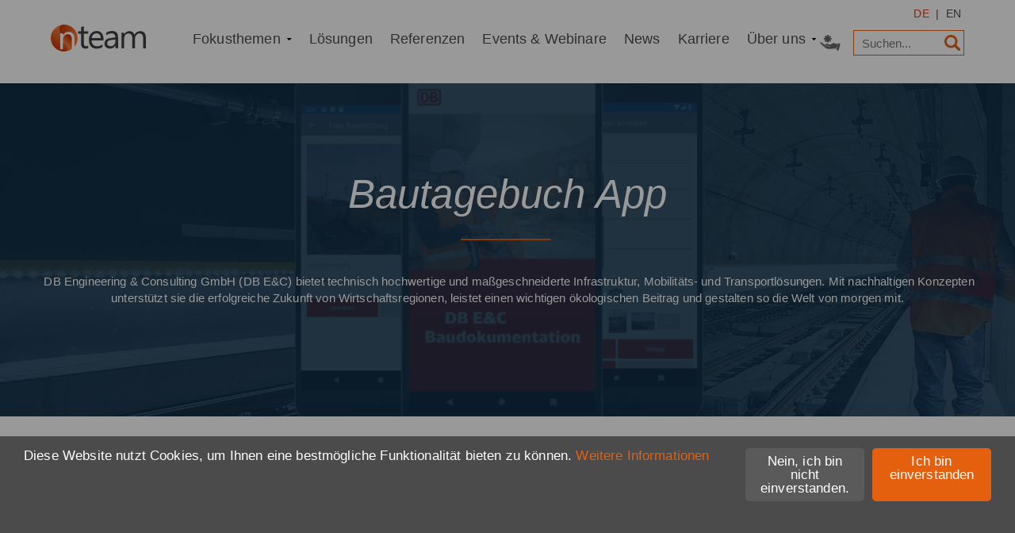

--- FILE ---
content_type: text/html; charset=utf-8
request_url: https://www.nteam.de/referenz-bautagebuch-app
body_size: 33053
content:


<!DOCTYPE html>
<html dir="ltr" lang="de-DE">
<head id="ctl00_ntmHead"><meta charset="UTF-8" /><meta name="GENERATOR" content="Microsoft SharePoint" /><meta http-equiv="Content-type" content="text/html; charset=utf-8" /><meta http-equiv="X-UA-Compatible" content="IE=10" /><meta http-equiv="Expires" content="0" /><meta name="viewport" content="width=device-width, user-scalable=no, initial-scale=1, maximum-scale=1, minimal-ui" /><meta name="mobile-web-app-capable" content="yes" /><meta name="apple-mobile-web-app-capable" content="yes" /><meta name="apple-mobile-web-app-title" content="nteam GmbH" /><meta name="application-name" content="nteam GmbH" /><link rel="apple-touch-icon" href="/_layouts/15/images/nteamWeb/apple-touch-icon.png" /><link rel="apple-touch-startup-image" href="/_layouts/15/images/nteamWeb/nteamWeb-startup.png" /><meta name="msapplication-TileImage" content="/_layouts/15/images/nteamWeb/nteamWeb-startup_558.png" /><meta name="msapplication-TileColor" content="#0B0B0C" /><meta name="msapplication-square70x70logo" content="/_layouts/15/images/nteamWeb/nteamWeb-startup_128.png" /><meta name="msapplication-square150x150logo" content="/_layouts/15/images/nteamWeb/nteamWeb-startup_270.png" /><meta name="msapplication-wide310x150logo" content="/_layouts/15/images/nteamWeb/nteamWeb-startup_558x270.png" /><meta name="msapplication-square310x310logo" content="/_layouts/15/images/nteamWeb/nteamWeb-startup_558.png" /><meta name="msapplication-TileImage" content="/_layouts/15/images/nteamWeb/nteamWeb-startup_558.png" /><meta name="msapplication-TileColor" content="#0B0B0C" /><link rel="shortcut icon" href="/_layouts/15/images/nteamweb/favicon.ico" type="image/vnd.microsoft.icon" id="favicon" /><link rel="apple-touch-icon" href="/_layouts/15/images/nteamweb/apple-touch-icon.png" />
	<!--link rel="manifest" href="="/_layouts/15/images/nteamweb/manifest.json"-->

	<meta name="description" content="DB Engineering &amp; Consulting GmbH (DB E&amp;C) bietet technisch hochwertige und maßgeschneiderte Infrastruktur, Mobilitäts- und Transportlösungen. "><meta name="keywords" content="Microsoft 365, Share Point, modern workplace, collaboration, communication, PowerApps, Dokumente, Bau, Synchronisierung, Updatemanager, Cloud-Lösung"><title>
	
	nteam - referenz-Bautagebuch-App

</title><link id="CssRegistration1" rel="stylesheet" type="text/css" href="/_layouts/15/1031/styles/Themable/corev15.css?rev=2h3Itv874EuTbu%2BGyjCmGQ%3D%3DTAG0"/>
<link id="CssLink-45c511cffd2b4e11889236563e111e1e" rel="stylesheet" type="text/css" href="/Style%20Library/de-DE/Themable/Core%20Styles/pagelayouts15.css"/>
<link id="CssLink-4bd32233d54440339a13dceb95c18621" rel="stylesheet" type="text/css" href="/Style%20Library/de-DE/Themable/Core%20Styles/controls15.css"/>
<style id="SPThemeHideForms" type="text/css">body {opacity:0 !important}</style><script type="text/javascript">// <![CDATA[ 

var g_SPOffSwitches={};
// ]]>
</script>
<script type="text/javascript" src="/_layouts/15/1031/initstrings.js?rev=BWYPIpFr4uyFva7BdRGqeg%3D%3DTAG0"></script>
<script type="text/javascript" src="/_layouts/15/init.js?rev=JDVe0qeRv%2B47mYCLz1IHfw%3D%3DTAG0"></script>
<script type="text/javascript" src="/_layouts/15/theming.js?rev=SuLUbbwTXcxFWOWLFUsOkw%3D%3DTAG0"></script>
<script type="text/javascript" src="/ScriptResource.axd?d=LF-KdEIIrM1qJMlnB1aHz77BQKDWiIZwsnskgvLShnpEZXMuN7PxqPAjWZz9B-mnjYL_lVS1bCnPb6W2-na5qDUwGNW-r-1MOODJJVumZcayBxcoofKquKERAzceAGhmf353Lt83rLdNe7K68nLqxyiOjxANIA2iVO1TfL3NhLj7uksDMMYJ6fDOFQ6biCJQ0&amp;t=32e5dfca"></script>
<script type="text/javascript" src="/_layouts/15/blank.js?rev=lIC2vMCpQuPjRmKN1MbTBA%3D%3DTAG0"></script>
<script type="text/javascript" src="/ScriptResource.axd?d=XjMiXfa764VN5PzpNsmM1VwCpDqPMzBfIIHNsxuiNl4hvfG5hvw2G1L5MjTKziphDiEjJndBq0a5J4b32qfmsOfIina8m__7w9ipeprjFG8ZyVFpJcrcw4SZwl-1QPE2X0NhFyKY_KtKnRW4istXGlzQDwHUUEkhNJvSHuPjvj-_jshDNgc2JRZpu3rPdEgg0&amp;t=32e5dfca"></script>
<script type="text/javascript">RegisterSod("require.js", "\u002f_layouts\u002f15\u002frequire.js?rev=bv3fWJhk0uFGpVwBxnZKNQ\u00253D\u00253DTAG0");</script>
<script type="text/javascript">RegisterSod("strings.js", "\u002f_layouts\u002f15\u002f1031\u002fstrings.js?rev=U621yATo7HDaIysu4pChCw\u00253D\u00253DTAG0");</script>
<script type="text/javascript">RegisterSod("sp.res.resx", "\u002f_layouts\u002f15\u002f1031\u002fsp.res.js?rev=U\u00252F2Mnt3Iq\u00252FKcEUw3jEntmA\u00253D\u00253DTAG0");</script>
<script type="text/javascript">RegisterSod("sp.runtime.js", "\u002f_layouts\u002f15\u002fsp.runtime.js?rev=BU2AZrGoWD1j6\u00252BGREg1pDQ\u00253D\u00253DTAG0");RegisterSodDep("sp.runtime.js", "sp.res.resx");</script>
<script type="text/javascript">RegisterSod("sp.js", "\u002f_layouts\u002f15\u002fsp.js?rev=oPd5AHMlT\u00252Fk2\u00252Bfrgrw35zg\u00253D\u00253DTAG0");RegisterSodDep("sp.js", "sp.runtime.js");RegisterSodDep("sp.js", "sp.ui.dialog.js");RegisterSodDep("sp.js", "sp.res.resx");</script>
<script type="text/javascript">RegisterSod("sp.init.js", "\u002f_layouts\u002f15\u002fsp.init.js?rev=2MoYgNMLjxsigD00oYDW5Q\u00253D\u00253DTAG0");</script>
<script type="text/javascript">RegisterSod("sp.ui.dialog.js", "\u002f_layouts\u002f15\u002fsp.ui.dialog.js?rev=B6nJGP4w1dTYMjMMXiuOMg\u00253D\u00253DTAG0");RegisterSodDep("sp.ui.dialog.js", "sp.init.js");RegisterSodDep("sp.ui.dialog.js", "sp.res.resx");</script>
<script type="text/javascript">RegisterSod("core.js", "\u002f_layouts\u002f15\u002fcore.js?rev=wIyVleKS23oKCydwgUhXRw\u00253D\u00253DTAG0");RegisterSodDep("core.js", "strings.js");</script>
<script type="text/javascript">RegisterSod("menu.js", "\u002f_layouts\u002f15\u002fmenu.js?rev=SM133XOcJI\u00252FPEYSuSQ\u00252F6Uw\u00253D\u00253DTAG0");</script>
<script type="text/javascript">RegisterSod("mQuery.js", "\u002f_layouts\u002f15\u002fmquery.js?rev=6Os\u00252BGwlqndLZxDRlhC6zog\u00253D\u00253DTAG0");</script>
<script type="text/javascript">RegisterSod("callout.js", "\u002f_layouts\u002f15\u002fcallout.js?rev=ovXU\u00252BpTz\u00252FvAg3JyjmhLdqw\u00253D\u00253DTAG0");RegisterSodDep("callout.js", "strings.js");RegisterSodDep("callout.js", "mQuery.js");RegisterSodDep("callout.js", "core.js");</script>
<script type="text/javascript">RegisterSod("sp.core.js", "\u002f_layouts\u002f15\u002fsp.core.js?rev=jlwLTacFIUqwdeTHk203PQ\u00253D\u00253DTAG0");RegisterSodDep("sp.core.js", "strings.js");RegisterSodDep("sp.core.js", "sp.init.js");RegisterSodDep("sp.core.js", "core.js");</script>
<script type="text/javascript">RegisterSod("clienttemplates.js", "\u002f_layouts\u002f15\u002fclienttemplates.js?rev=UZ6GXg4iAHMMLj50QeSbGA\u00253D\u00253DTAG0");</script>
<script type="text/javascript">RegisterSod("sharing.js", "\u002f_layouts\u002f15\u002fsharing.js?rev=GQbFyiZZ3tMMSnVyKM0TDg\u00253D\u00253DTAG0");RegisterSodDep("sharing.js", "strings.js");RegisterSodDep("sharing.js", "mQuery.js");RegisterSodDep("sharing.js", "clienttemplates.js");RegisterSodDep("sharing.js", "core.js");</script>
<script type="text/javascript">RegisterSod("suitelinks.js", "\u002f_layouts\u002f15\u002fsuitelinks.js?rev=gVNYZ1fkBwxC98YykIDeJg\u00253D\u00253DTAG0");RegisterSodDep("suitelinks.js", "strings.js");RegisterSodDep("suitelinks.js", "core.js");</script>
<script type="text/javascript">RegisterSod("clientrenderer.js", "\u002f_layouts\u002f15\u002fclientrenderer.js?rev=upIJLJRMmH8\u00252BHly2ZAivUw\u00253D\u00253DTAG0");</script>
<script type="text/javascript">RegisterSod("srch.resources.resx", "\u002f_layouts\u002f15\u002f1031\u002fsrch.resources.js?rev=e5Bs4PyN48823rOKkGIyNQ\u00253D\u00253DTAG0");</script>
<script type="text/javascript">RegisterSod("search.clientcontrols.js", "\u002f_layouts\u002f15\u002fsearch.clientcontrols.js?rev=8MJ6KfyxWGXjGPIWQAzKng\u00253D\u00253DTAG0");RegisterSodDep("search.clientcontrols.js", "sp.init.js");RegisterSodDep("search.clientcontrols.js", "clientrenderer.js");RegisterSodDep("search.clientcontrols.js", "srch.resources.resx");</script>
<script type="text/javascript">RegisterSod("sp.search.js", "\u002f_layouts\u002f15\u002fsp.search.js?rev=eMyDf7ZGV6rTjB2sDSdovA\u00253D\u00253DTAG0");RegisterSodDep("sp.search.js", "sp.init.js");RegisterSodDep("sp.search.js", "sp.runtime.js");</script>
<script type="text/javascript">RegisterSod("ajaxtoolkit.js", "\u002f_layouts\u002f15\u002fajaxtoolkit.js?rev=I3jVxnVkBqeUZ\u00252FWA\u00252BgwTLg\u00253D\u00253DTAG0");RegisterSodDep("ajaxtoolkit.js", "search.clientcontrols.js");</script>
<script type="text/javascript">RegisterSod("userprofile", "\u002f_layouts\u002f15\u002fsp.userprofiles.js?rev=J0M1pzLkfDXcJflabMvTYA\u00253D\u00253DTAG0");RegisterSodDep("userprofile", "sp.runtime.js");</script>
<script type="text/javascript">RegisterSod("followingcommon.js", "\u002f_layouts\u002f15\u002ffollowingcommon.js?rev=lPI30dgD7CmSTsrG1P8SbQ\u00253D\u00253DTAG0");RegisterSodDep("followingcommon.js", "strings.js");RegisterSodDep("followingcommon.js", "sp.js");RegisterSodDep("followingcommon.js", "userprofile");RegisterSodDep("followingcommon.js", "core.js");RegisterSodDep("followingcommon.js", "mQuery.js");</script>
<script type="text/javascript">RegisterSod("profilebrowserscriptres.resx", "\u002f_layouts\u002f15\u002f1031\u002fprofilebrowserscriptres.js?rev=0VD3UbNaRWE8a8G97Fi\u00252BIA\u00253D\u00253DTAG0");</script>
<script type="text/javascript">RegisterSod("sp.ui.mysitecommon.js", "\u002f_layouts\u002f15\u002fsp.ui.mysitecommon.js?rev=umSLZ47DtEjI2LUwiDB1WA\u00253D\u00253DTAG0");RegisterSodDep("sp.ui.mysitecommon.js", "sp.init.js");RegisterSodDep("sp.ui.mysitecommon.js", "sp.runtime.js");RegisterSodDep("sp.ui.mysitecommon.js", "userprofile");RegisterSodDep("sp.ui.mysitecommon.js", "profilebrowserscriptres.resx");</script>
<script type="text/javascript">RegisterSod("browserScript", "\u002f_layouts\u002f15\u002fie55up.js?rev=0jxygzTtWSTOFekljoVKGQ\u00253D\u00253DTAG0");RegisterSodDep("browserScript", "strings.js");</script>
<script type="text/javascript">RegisterSod("inplview", "\u002f_layouts\u002f15\u002finplview.js?rev=BylHE5YcVn\u00252FyBzeNt2vKlQ\u00253D\u00253DTAG0");RegisterSodDep("inplview", "strings.js");RegisterSodDep("inplview", "core.js");RegisterSodDep("inplview", "clienttemplates.js");RegisterSodDep("inplview", "sp.js");</script>
<script type="text/javascript">RegisterSod("datepicker.js", "\u002f_layouts\u002f15\u002fdatepicker.js?rev=CLvRZ\u00252BVtIuuJxV4DC0eCIQ\u00253D\u00253DTAG0");RegisterSodDep("datepicker.js", "strings.js");</script>
<script type="text/javascript">RegisterSod("sp.publishing.resources.resx", "\u002f_layouts\u002f15\u002f1031\u002fsp.publishing.resources.js?rev=RvhvxWa8vV6hNxtOdUYaXQ\u00253D\u00253DTAG0");</script>
<script type="text/javascript">RegisterSod("mediaplayer.js", "\u002f_layouts\u002f15\u002fmediaplayer.js?rev=6ZjyUofFUTC2QnFSu53e5A\u00253D\u00253DTAG0");RegisterSodDep("mediaplayer.js", "sp.publishing.resources.resx");</script>
<script type="text/javascript">RegisterSod("cui.js", "\u002f_layouts\u002f15\u002fcui.js?rev=CDfvMULKVkFfW3JqHLxBDg\u00253D\u00253DTAG0");</script>
<script type="text/javascript">RegisterSod("ribbon", "\u002f_layouts\u002f15\u002fsp.ribbon.js?rev=1dtNXU5DQNbAlLbblyOc8A\u00253D\u00253DTAG0");RegisterSodDep("ribbon", "strings.js");RegisterSodDep("ribbon", "core.js");RegisterSodDep("ribbon", "sp.core.js");RegisterSodDep("ribbon", "sp.js");RegisterSodDep("ribbon", "cui.js");RegisterSodDep("ribbon", "sp.res.resx");RegisterSodDep("ribbon", "sp.runtime.js");RegisterSodDep("ribbon", "inplview");</script>
<script type="text/javascript">RegisterSod("offline.js", "\u002f_layouts\u002f15\u002foffline.js?rev=zhgc7OjktLbenoPBTDObiQ\u00253D\u00253DTAG0");</script>
<script type="text/javascript">RegisterSod("WPAdderClass", "\u002f_layouts\u002f15\u002fwpadder.js?rev=nTSXZmkH7s7h2M\u00252BaT1ap4w\u00253D\u00253DTAG0");</script>
<script type="text/javascript">RegisterSod("dragdrop.js", "\u002f_layouts\u002f15\u002fdragdrop.js?rev=pIxvy21VkZAG6xRTTtyS6w\u00253D\u00253DTAG0");RegisterSodDep("dragdrop.js", "strings.js");</script>
<script type="text/javascript">RegisterSod("quicklaunch.js", "\u002f_layouts\u002f15\u002fquicklaunch.js?rev=oCpaRTKWW4DFQL7XUn287w\u00253D\u00253DTAG0");RegisterSodDep("quicklaunch.js", "strings.js");RegisterSodDep("quicklaunch.js", "dragdrop.js");</script>

	<script type="text/javascript" src="/_layouts/15/scripts/nteamweb/external/jquery-3.3.1.min.js"></script>
	<script type="text/javascript" src="/_layouts/15/scripts/nteamweb/external/modernizr-3.6.0.min.js"></script>


	<script type="text/javascript" src="/_layouts/15/scripts/nteamweb/external/jquery.flexslider.js"></script>
	<script type="text/javascript" src="/_layouts/15/scripts/nteamweb/external/simple-lightbox.js"></script>
	<script type="text/javascript" src="/_layouts/15/scripts/nteamweb/html5lightbox/html5lightbox.js"></script>
	<script type="text/javascript" src="/_layouts/15/scripts/nteamweb/external/js-cookie.js"></script>

	<script type="text/javascript" src="/_layouts/15/scripts/nteamweb/nteam.js?rev=v1"></script>
		
	<link type="text/xml" rel="alternate" href="/_vti_bin/spsdisco.aspx" /><link rel="stylesheet" type="text/css" href="/_layouts/15/styles/nteamweb/general.css?rev=v1" />
		
	
	<link rel="stylesheet" type="text/css" href="/_layouts/15/styles/nteamweb/pl_seite.css" />
	
	

		<meta name="description" content="DB Engineering &amp; Consulting GmbH (DB E&amp;C) bietet technisch hochwertige und maßgeschneiderte Infrastruktur, Mobilitäts- und Transportlösungen. " /><meta name="keywords" content="Microsoft 365, Share Point, modern workplace, collaboration, communication, PowerApps, Dokumente, Bau, Synchronisierung, Updatemanager, Cloud-Lösung" /><link rel="canonical" href="https://nteam.de:443/referenz-bautagebuch-app" />
		
	
	<!-- nteam -->
    
	
	<!-- Datenschutz -->
	<script type="text/javascript">
		window.nteam = window.nteam || {};
		var nteam = window.nteam;
		nteam.datenschutz = {};
		nteam.datenschutz.buttonText = "Ich bin einverstanden";
		nteam.datenschutz.cookieMessage = "Diese Website nutzt Cookies, um Ihnen eine bestmögliche Funktionalität bieten zu können.";
		nteam.datenschutz.cookieLinkText = "Weitere Informationen";
		nteam.datenschutz.cookieLink = "https://www.nteam.de/Seiten/Datenschutz.aspx";
	</script>
	<script type="text/javascript" src="/_layouts/15/scripts/nteamweb/datenschutz.js?rev=1"></script>
	
	<!-- Google 1 -->
    <script type="text/javascript">
        var _gaq = _gaq || [];
        _gaq.push(['_setAccount', 'UA-32854257-1']);
        _gaq.push(['_trackPageview']);
        (function () {
            var ga = document.createElement('script'); ga.type = 'text/javascript'; ga.async = true;
            ga.src = ('https:' == document.location.protocol ? 'https://ssl' : 'http://www') + '.google-analytics.com/ga.js';
            var s = document.getElementsByTagName('script')[0]; s.parentNode.insertBefore(ga, s);
        })();
    </script>
	<!-- Google tag (gtag.js) -->
	<script async src="https://www.googletagmanager.com/gtag/js?id=G-KW7XF6XX4D"></script>
	<script>
		window.dataLayer = window.dataLayer || [];
		function gtag(){dataLayer.push(arguments);}
		gtag('js', new Date());
		gtag('config', 'G-KW7XF6XX4D');
	</script>

<!-- Piwik Pro -->
<script type="text/javascript">
(function(window, document, dataLayerName, id) {
window[dataLayerName]=window[dataLayerName]||[],window[dataLayerName].push({start:(new Date).getTime(),event:"stg.start"});var scripts=document.getElementsByTagName('script')[0],tags=document.createElement('script');
function stgCreateCookie(a,b,c){var d="";if(c){var e=new Date;e.setTime(e.getTime()+24*c*60*60*1e3),d="; expires="+e.toUTCString()}document.cookie=a+"="+b+d+"; path=/"}
var isStgDebug=(window.location.href.match("stg_debug")||document.cookie.match("stg_debug"))&&!window.location.href.match("stg_disable_debug");stgCreateCookie("stg_debug",isStgDebug?1:"",isStgDebug?14:-1);
var qP=[];dataLayerName!=="dataLayer"&&qP.push("data_layer_name="+dataLayerName),isStgDebug&&qP.push("stg_debug");var qPString=qP.length>0?("?"+qP.join("&")):"";
tags.async=!0,tags.src="https://nteam.containers.piwik.pro/"+id+".js"+qPString,scripts.parentNode.insertBefore(tags,scripts);
!function(a,n,i){a[n]=a[n]||{};for(var c=0;c<i.length;c++)!function(i){a[n][i]=a[n][i]||{},a[n][i].api=a[n][i].api||function(){var a=[].slice.call(arguments,0);"string"==typeof a[0]&&window[dataLayerName].push({event:n+"."+i+":"+a[0],parameters:[].slice.call(arguments,1)})}}(i[c])}(window,"ppms",["tm","cm"]);
})(window, document, 'dataLayer', '017a4ad5-809a-4494-8850-0d9fde63fef1');
</script>

<style type="text/css">
	.s4-skipribbonshortcut { display:none; }

</style></head>
	

<body id="NTM_Internet" class="ntm_Internet">
	<!-- SvK 11.02.2021 Allow Framing hinzugefügt -->
	<div id="imgPrefetch" style="display:none">
<img src="/_layouts/15/images/nteamweb/favicon.ico?rev=43" />
<img src="/_layouts/15/images/spcommon.png?rev=43" />
<img src="/_layouts/images/blank.gif?rev=43" />
</div>

	<noscript><div class='noindex'>Möglicherweise versuchen Sie, mit einem gesicherten Browser auf dem Server auf diese Website zuzugreifen. Aktivieren Sie Skripts, und laden Sie diese Seite dann erneut.</div></noscript>
	
	<form method="post" action="./referenz-bautagebuch-app?TermStoreId=e03cb3b3-a6d0-4821-a107-ea237f7c30ad&amp;TermSetId=5f3e898f-92f0-42ee-8af1-4cf248ecb13a&amp;TermId=5d9770a7-1648-4c3e-8bb6-146e9e5e0019" onsubmit="javascript:return WebForm_OnSubmit();" id="aspnetForm">
<div class="aspNetHidden">
<input type="hidden" name="_wpcmWpid" id="_wpcmWpid" value="" />
<input type="hidden" name="wpcmVal" id="wpcmVal" value="" />
<input type="hidden" name="MSOWebPartPage_PostbackSource" id="MSOWebPartPage_PostbackSource" value="" />
<input type="hidden" name="MSOTlPn_SelectedWpId" id="MSOTlPn_SelectedWpId" value="" />
<input type="hidden" name="MSOTlPn_View" id="MSOTlPn_View" value="0" />
<input type="hidden" name="MSOTlPn_ShowSettings" id="MSOTlPn_ShowSettings" value="False" />
<input type="hidden" name="MSOGallery_SelectedLibrary" id="MSOGallery_SelectedLibrary" value="" />
<input type="hidden" name="MSOGallery_FilterString" id="MSOGallery_FilterString" value="" />
<input type="hidden" name="MSOTlPn_Button" id="MSOTlPn_Button" value="none" />
<input type="hidden" name="__EVENTTARGET" id="__EVENTTARGET" value="" />
<input type="hidden" name="__EVENTARGUMENT" id="__EVENTARGUMENT" value="" />
<input type="hidden" name="__REQUESTDIGEST" id="__REQUESTDIGEST" value="noDigest" />
<input type="hidden" name="MSOSPWebPartManager_DisplayModeName" id="MSOSPWebPartManager_DisplayModeName" value="Browse" />
<input type="hidden" name="MSOSPWebPartManager_ExitingDesignMode" id="MSOSPWebPartManager_ExitingDesignMode" value="false" />
<input type="hidden" name="MSOWebPartPage_Shared" id="MSOWebPartPage_Shared" value="" />
<input type="hidden" name="MSOLayout_LayoutChanges" id="MSOLayout_LayoutChanges" value="" />
<input type="hidden" name="MSOLayout_InDesignMode" id="MSOLayout_InDesignMode" value="" />
<input type="hidden" name="_wpSelected" id="_wpSelected" value="" />
<input type="hidden" name="_wzSelected" id="_wzSelected" value="" />
<input type="hidden" name="MSOSPWebPartManager_OldDisplayModeName" id="MSOSPWebPartManager_OldDisplayModeName" value="Browse" />
<input type="hidden" name="MSOSPWebPartManager_StartWebPartEditingName" id="MSOSPWebPartManager_StartWebPartEditingName" value="false" />
<input type="hidden" name="MSOSPWebPartManager_EndWebPartEditing" id="MSOSPWebPartManager_EndWebPartEditing" value="false" />
<input type="hidden" name="_maintainWorkspaceScrollPosition" id="_maintainWorkspaceScrollPosition" value="0" />
<input type="hidden" name="__VIEWSTATE" id="__VIEWSTATE" value="/[base64]/drheBWAYqztP60nzVYo+kJlL+dfP" />
</div>

<script type="text/javascript">
//<![CDATA[
var theForm = document.forms['aspnetForm'];
if (!theForm) {
    theForm = document.aspnetForm;
}
function __doPostBack(eventTarget, eventArgument) {
    if (!theForm.onsubmit || (theForm.onsubmit() != false)) {
        theForm.__EVENTTARGET.value = eventTarget;
        theForm.__EVENTARGUMENT.value = eventArgument;
        theForm.submit();
    }
}
//]]>
</script>


<script src="/WebResource.axd?d=iLAP20zaYrZGC_2TqHayoJzbQ7FZWIo_GizFMsfLxn0Xsk24Owj347QueAn8XLJD3vKGTEMaX2HgFfABLlxBZis1zXKP90ajnsVzipcNxyk1&amp;t=638901843720898773" type="text/javascript"></script>


<script type="text/javascript">
//<![CDATA[
var MSOWebPartPageFormName = 'aspnetForm';
var g_presenceEnabled = true;
var g_wsaEnabled = false;

var g_correlationId = 'baf4f1a1-dbea-7067-8c4c-8429e3b7fef7';
var g_wsaQoSEnabled = false;
var g_wsaQoSDataPoints = [];
var g_wsaRUMEnabled = false;
var g_wsaLCID = 1031;
var g_wsaListTemplateId = 850;
var g_wsaSiteTemplateId = 'BLANKINTERNET#0';
var _spPageContextInfo={"webServerRelativeUrl":"/","webAbsoluteUrl":"https://www.nteam.de","viewId":"","listId":"{da55ed9e-0899-452e-ad17-78b204322c31}","listPermsMask":{"High":16,"Low":196673},"listUrl":"/Seiten","listTitle":"Seiten","listBaseTemplate":850,"viewOnlyExperienceEnabled":false,"blockDownloadsExperienceEnabled":false,"idleSessionSignOutEnabled":false,"cdnPrefix":"","siteAbsoluteUrl":"https://www.nteam.de","siteId":"{f506cbe2-28ec-4be4-b422-a1be5235afda}","showNGSCDialogForSyncOnTS":false,"supportPoundStorePath":true,"supportPercentStorePath":true,"siteSubscriptionId":null,"CustomMarkupInCalculatedFieldDisabled":true,"AllowCustomMarkupInCalculatedField":false,"isSPO":false,"farmLabel":null,"serverRequestPath":"/Seiten/referenz-Bautagebuch-App.aspx","layoutsUrl":"_layouts/15","webId":"{a1b9bf13-f39f-4479-95e7-0a61938a3228}","webTitle":"nteam","webTemplate":"53","webTemplateConfiguration":"BLANKINTERNET#0","webDescription":"Homepage","tenantAppVersion":"0","isAppWeb":false,"webLogoUrl":"_layouts/15/images/siteicon.png","webLanguage":1031,"currentLanguage":1031,"currentUICultureName":"de-DE","currentCultureName":"de-DE","currentCultureLCID":1031,"env":null,"nid":0,"fid":0,"serverTime":"2026-01-30T04:17:31.1418202Z","siteClientTag":"512$$16.0.10417.20083","crossDomainPhotosEnabled":false,"openInClient":false,"Has2019Era":true,"webUIVersion":15,"webPermMasks":{"High":16,"Low":196673},"pageListId":"{da55ed9e-0899-452e-ad17-78b204322c31}","pageItemId":18,"pagePermsMask":{"High":16,"Low":196673},"pagePersonalizationScope":1,"userEmail":"","userId":0,"userLoginName":null,"userDisplayName":null,"isAnonymousUser":true,"isAnonymousGuestUser":false,"isEmailAuthenticationGuestUser":false,"isExternalGuestUser":false,"systemUserKey":null,"alertsEnabled":true,"siteServerRelativeUrl":"/","allowSilverlightPrompt":"True","themeCacheToken":"/::1:","themedCssFolderUrl":null,"themedImageFileNames":null,"modernThemingEnabled":true,"isSiteAdmin":false,"ExpFeatures":[480216468,1884350801,1158731092,62197791,538521105,335811073,4194306,34614301,268500996,-1946025984,28445328,-2147475455,134291456,65536,288,950272,1282,808326148,134217873,0,0,-1073217536,545285252,18350656,-467402752,6291457,-2147483644,1074794496,-1728053184,1845537108,622628,4102,0,0,0,0,0,0,0,0,0,0,0,0,0,0,0],"killSwitches":{},"InternalValidAuthorities":["hermes:86","webforms.nteam.de","betreiberinfo-berlin.de","www.betreiberinfo-berlin.de","hermes:84","www.betreiberinfo-berlin.de","hermes:81","nteam.de","www.nteam.de","nteam.de","www.nteam.de"],"CorrelationId":"baf4f1a1-dbea-7067-8c4c-8429e3b7fef7","hasManageWebPermissions":false,"isNoScriptEnabled":false,"groupId":null,"groupHasHomepage":true,"groupHasQuickLaunchConversationsLink":false,"departmentId":null,"hubSiteId":null,"hasPendingWebTemplateExtension":false,"isHubSite":false,"isWebWelcomePage":false,"siteClassification":"","hideSyncButtonOnODB":false,"showNGSCDialogForSyncOnODB":false,"sitePagesEnabled":false,"sitePagesFeatureVersion":0,"DesignPackageId":"00000000-0000-0000-0000-000000000000","groupType":null,"groupColor":"#23874b","siteColor":"#23874b","headerEmphasis":0,"navigationInfo":null,"guestsEnabled":false,"MenuData":{"SignInUrl":"/_layouts/15/Authenticate.aspx?Source=%2Freferenz%2Dbautagebuch%2Dapp"},"RecycleBinItemCount":-1,"PublishingFeatureOn":true,"PreviewFeaturesEnabled":false,"disableAppViews":false,"disableFlows":false,"serverRedirectedUrl":null,"formDigestValue":"0xE166B39A50C4D2F8C911637A89B359B969878DB1EFAD149C01D25B0AAF15150FFBCBC558E5C550BF32B46F41C7733B44B93A1AF0E1CC33A4DCBC5863E422A80F,30 Jan 2026 04:17:31 -0000","maximumFileSize":10240,"formDigestTimeoutSeconds":1800,"canUserCreateMicrosoftForm":false,"canUserCreateVisioDrawing":true,"readOnlyState":null,"isTenantDevSite":false,"preferUserTimeZone":false,"userTimeZoneData":null,"userTime24":false,"userFirstDayOfWeek":null,"webTimeZoneData":null,"webTime24":false,"webFirstDayOfWeek":null,"isSelfServiceSiteCreationEnabled":null,"alternateWebAppHost":"","aadTenantId":"","aadUserId":"","aadInstanceUrl":"","msGraphEndpointUrl":"https://","allowInfectedDownload":true};_spPageContextInfo.updateFormDigestPageLoaded=new Date();_spPageContextInfo.clientServerTimeDelta=new Date(_spPageContextInfo.serverTime)-new Date();if(typeof(define)=='function'){define('SPPageContextInfo',[],function(){return _spPageContextInfo;});}function CallServer_61626187(arg, context) {WebForm_DoCallback('ctl00$ctl22',arg,SP.UI.MyLinksRibbon.MyLinksRibbonPageComponent.ribbonActionCallback,context,null,false); }function _myLinksRibbonLoad2()
{
    var fnd = function () {
        try {
            mylinks_init.MyLinksInit('CallServer_61626187'); 
        } 
        catch (Ex)
        { }
    };
    RegisterSod('mylinks_init', '/_layouts/15/sp.ui.mylinksribbon.js?rev=0StMaEfxj2Emiye6tWPA%2BA%3D%3DTAG0');
    LoadSodByKey('mylinks_init', fnd);
}

function _myLinksRibbonLoad1()
{
    ExecuteOrDelayUntilScriptLoaded(_myLinksRibbonLoad2, 'SP.Ribbon.js');
}

_spBodyOnLoadFunctionNames.push('_myLinksRibbonLoad1');

                            function DoCallBack(filterText)
                            {WebForm_DoCallback('ctl00$SPWebPartManager1$g_e8f305b0_0555_4c9e_b8d6_0276d99ecfdd',filterText,UpdateFilterCallback,0,CallBackError,true)
                            }
                            function CallBackError(result, clientsideString)
                            {                
                            }
                        var L_Menu_BaseUrl="";
var L_Menu_LCID="1031";
var L_Menu_SiteTheme="null";
document.onreadystatechange=fnRemoveAllStatus; function fnRemoveAllStatus(){removeAllStatus(true)};Flighting.ExpFeatures = [480216468,1884350801,1158731092,62197791,538521105,335811073,4194306,34614301,268500996,-1946025984,28445328,-2147475455,134291456,65536,288,950272,1282,808326148,134217873,0,0,-1073217536,545285252,18350656,-467402752,6291457,-2147483644,1074794496,-1728053184,1845537108,622628,4102,0,0,0,0,0,0,0,0,0,0,0,0,0,0,0]; (function()
{
    if(typeof(window.SP) == "undefined") window.SP = {};
    if(typeof(window.SP.YammerSwitch) == "undefined") window.SP.YammerSwitch = {};

    var ysObj = window.SP.YammerSwitch;
    ysObj.IsEnabled = false;
    ysObj.TargetYammerHostName = "www.yammer.com";
} )(); var _spWebPartComponents = new Object();
                var g_syncButtonUsePopup = true;
                //]]>
</script>

<script src="/_layouts/15/blank.js?rev=lIC2vMCpQuPjRmKN1MbTBA%3D%3DTAG0" type="text/javascript"></script>
<script type="text/javascript">
//<![CDATA[
window.SPThemeUtils && SPThemeUtils.RegisterCssReferences([{"Url":"\u002f_layouts\u002f15\u002f1031\u002fstyles\u002fThemable\u002fcorev15.css?rev=2h3Itv874EuTbu\u00252BGyjCmGQ\u00253D\u00253DTAG0","OriginalUrl":"\u002f_layouts\u002f15\u002f1031\u002fstyles\u002fThemable\u002fcorev15.css?rev=2h3Itv874EuTbu\u00252BGyjCmGQ\u00253D\u00253DTAG0","Id":"CssRegistration1","ConditionalExpression":"","After":"","RevealToNonIE":"false"},{"Url":"\u002fStyle Library\u002fde-DE\u002fThemable\u002fCore Styles\u002fpagelayouts15.css","OriginalUrl":"\u002fStyle Library\u002fde-DE\u002fThemable\u002fCore Styles\u002fpagelayouts15.css","Id":"CssLink-45c511cffd2b4e11889236563e111e1e","ConditionalExpression":"","After":"","RevealToNonIE":"false"},{"Url":"\u002fStyle Library\u002fde-DE\u002fThemable\u002fCore Styles\u002fcontrols15.css","OriginalUrl":"\u002fStyle Library\u002fde-DE\u002fThemable\u002fCore Styles\u002fcontrols15.css","Id":"CssLink-4bd32233d54440339a13dceb95c18621","ConditionalExpression":"","After":"","RevealToNonIE":"false"}]);
(function(){

        if (typeof(_spBodyOnLoadFunctions) === 'undefined' || _spBodyOnLoadFunctions === null) {
            return;
        }
        _spBodyOnLoadFunctions.push(function() {
            SP.SOD.executeFunc('core.js', 'FollowingDocument', function() { FollowingDocument(); });
        });
    })();(function(){

        if (typeof(_spBodyOnLoadFunctions) === 'undefined' || _spBodyOnLoadFunctions === null) {
            return;
        }
        _spBodyOnLoadFunctions.push(function() {
            SP.SOD.executeFunc('core.js', 'FollowingCallout', function() { FollowingCallout(); });
        });
    })();if (typeof(DeferWebFormInitCallback) == 'function') DeferWebFormInitCallback();function WebForm_OnSubmit() {
UpdateFormDigest('\u002f', 1440000);
                    var workspaceElem = GetCachedElement("s4-workspace");
                    if (workspaceElem != null)
                    {
                        var scrollElem = GetCachedElement("_maintainWorkspaceScrollPosition");
                        if (scrollElem != null)
                        {
                            scrollElem.value = workspaceElem.scrollTop;
                        }
                    };
                if (typeof(_spFormOnSubmitWrapper) != 'undefined') {return _spFormOnSubmitWrapper();} else {return true;};
return true;
}
//]]>
</script>

<div class="aspNetHidden">

	<input type="hidden" name="__VIEWSTATEGENERATOR" id="__VIEWSTATEGENERATOR" value="53753AB6" />
	<input type="hidden" name="__SCROLLPOSITIONX" id="__SCROLLPOSITIONX" value="0" />
	<input type="hidden" name="__SCROLLPOSITIONY" id="__SCROLLPOSITIONY" value="0" />
	<input type="hidden" name="__EVENTVALIDATION" id="__EVENTVALIDATION" value="/wEdAAIj2LYfmWk7JZRtUckK1+dgMTZk9qLGncDjImqxppn1Mzeu7qli+g58YUDzqfNOAliFqRWxzeYj70m1oveIMCbl" />
</div>
	<script type="text/javascript"> var submitHook = function () { return false; }; theForm._spOldSubmit = theForm.submit; theForm.submit = function () { if (!submitHook()) { this._spOldSubmit(); } }; </script>
	<span id="DeltaSPWebPartManager">
		
	</span>
	<script type="text/javascript">
//<![CDATA[
Sys.WebForms.PageRequestManager._initialize('ctl00$ScriptManager', 'aspnetForm', ['fctl00$WebPartAdderUpdatePanel',''], [], ['ctl00$WebPartAdder',''], 90, 'ctl00');
//]]>
</script>

	<span id="DeltaDelegateControls">
		
		
	</span>
	<div id="TurnOnAccessibility" style="display:none" class="s4-notdlg noindex">
		<a id="linkTurnOnAcc" href="#" class="ms-accessible ms-acc-button" onclick="SetIsAccessibilityFeatureEnabled(true);UpdateAccessibilityUI();document.getElementById('linkTurnOffAcc').focus();return false;">Zugriffsfreundlicheren Modus aktivieren</a>
	</div>
	<div id="TurnOffAccessibility" style="display:none" class="s4-notdlg noindex">
		<a id="linkTurnOffAcc" href="#" class="ms-accessible ms-acc-button" onclick="SetIsAccessibilityFeatureEnabled(false);UpdateAccessibilityUI();document.getElementById('linkTurnOnAcc').focus();return false;">Zugriffsfreundlicheren Modus deaktivieren</a>
	</div>
	<div class="s4-notdlg s4-skipribbonshortcut noindex">
		<a href="javascript:;" id="ctl00_A1" onclick="document.getElementById(&#39;startNavigation&#39;).focus();" class="ms-accessible ms-acc-button" accesskey="Y">Befehle des Menübands überspringen</a>
	</div>
	<div class="s4-notdlg noindex">
		<a href="javascript:;" id="ctl00_A2" onclick="document.getElementById(&#39;mainContent&#39;).focus();" class="ms-accessible ms-acc-button">Zum Hauptinhalt wechseln</a>
	</div>
	<div id="TurnOffAnimation" style="display:none;" class="s4-notdlg noindex">
		<a id="linkTurnOffAnimation" href="#" class="ms-accessible ms-acc-button" onclick="ToggleAnimationStatus();return false;">Animationen deaktivieren</a>
	</div>
	<div id="TurnOnAnimation" style="display:none;" class="s4-notdlg noindex">
		<a id="linkTurnOnAnimation" href="#" class="ms-accessible ms-acc-button" onclick="ToggleAnimationStatus();return false;">Animationen aktivieren</a>
	</div>
	<a id="HiddenAnchor" href="javascript:;" style="display:none;"></a>
	<div id="suiteBar" class="ms-dialogHidden noindex">
<!-- suiteBarLeft begin -->
		<div id="suiteBarLeft">
			<div class="ms-table ms-fullWidth">
				<div class="ms-tableRow">
					<div class="ms-tableCell ms-verticalAlignMiddle">
						<div id="DeltaMainLinks" class="ntm_deltaMainLinks">
	
							<div class="ms-core-brandingText">SharePoint</div>
	
						
</div>
					</div>
					<div id="DeltaSuiteLinks" class="ms-core-deltaSuiteLinks">
	
						<div id="suiteLinksBox">
							
						</div>
					
</div>
				</div>
			</div>
		</div>
<!-- suiteBarRight begin -->
		<div id="suiteBarRight">
			<div id="DeltaSuiteBarRight" class="ms-core-deltaSuiteBarRight">
	
				<div id="welcomeMenuBox">
					
<a id="ctl00_IdWelcome_ExplicitLogin" class="ms-signInLink" href="https://www.nteam.de/_layouts/15/Authenticate.aspx?Source=%2Freferenz%2Dbautagebuch%2Dapp" style="display:inline-block;">Anmelden</a>

				</div>
				<div id="suiteBarButtons">
				   <span class="ms-siteactions-root" id="siteactiontd">
					   
					</span>
					<span id="ms-help">
						<a onmouseover="this.firstChild.firstChild.firstChild.style.left=&#39;-0px&#39;; this.firstChild.firstChild.firstChild.style.top=&#39;-1px&#39;;" onmouseout="this.firstChild.firstChild.firstChild.style.left=&#39;-18px&#39;; this.firstChild.firstChild.firstChild.style.top=&#39;-1px&#39;;" id="ctl00_TopHelpLink" accesskey="6" title="Hilfe" onclick="TopHelpButtonClick(&#39;HelpHome&#39;,event);return false" href="_catalogs/masterpage/#" style="display:inline-block;height:30px;width:30px;"><span style="display:inline-block;overflow:hidden;height:18px;width:18px;padding-left:7px;padding-top:7px;padding-right:7px;padding-bottom:7px;"><span style="height:18px;width:18px;position:relative;display:inline-block;overflow:hidden;" class="s4-clust"><img src="/_layouts/15/1031/images/spintl.png?rev=43#ThemeKey=spintl" alt="Hilfe" style="border:0;position:absolute;left:-18px;top:-1px;" /></span></span></a>
					</span>
				</div>
			
</div>
		</div>
<!-- suiteBarRight end -->
	</div>
<!-- suiteBar end -->

	<div id="ms-hcTest"></div>
	<div id="s4-ribbonrow">
		<div id="globalNavBox" class="noindex">
			<div id="ribbonBox">
				<div id="s4-ribboncont">
					<div id="DeltaSPRibbon">
	
						

						<div class='ms-cui-ribbonTopBars'><div class='ms-cui-topBar1'></div><div class='ms-cui-topBar2'><div id='RibbonContainer-TabRowLeft' class='ms-cui-TabRowLeft ms-core-defaultFont ms-dialogHidden'>
							</div><div id='RibbonContainer-TabRowRight' class='ms-cui-TabRowRight s4-trc-container s4-notdlg ms-core-defaultFont'>
								
								<a onmouseover="this.firstChild.firstChild.style.left=&#39;-217px&#39;; this.firstChild.firstChild.style.top=&#39;-192px&#39;;" onmouseout="this.firstChild.firstChild.style.left=&#39;-218px&#39;; this.firstChild.firstChild.style.top=&#39;-48px&#39;;" onclick="SP.SOD.executeFunc(&#39;followingcommon.js&#39;, &#39;FollowSite&#39;, function() { FollowSite(); }); return false;" id="site_follow_button" title="Folgen Sie dieser Website, und kehren Sie problemlos von Ihrer Websiteseite zu ihr zurück." class="ms-promotedActionButton" href="javascript:WebForm_DoPostBackWithOptions(new WebForm_PostBackOptions(&quot;ctl00$site_follow_button&quot;, &quot;&quot;, true, &quot;&quot;, &quot;&quot;, false, true))" style="display:inline-block;"><span style="height:16px;width:16px;position:relative;display:inline-block;overflow:hidden;" class="s4-clust ms-promotedActionButton-icon"><img src="/_layouts/15/images/spcommon.png?rev=43#ThemeKey=spcommon" alt="Folgen" style="position:absolute;left:-218px;top:-48px;" /></span><span class="ms-promotedActionButton-text">Folgen</span></a>
								
								
								<span id="fullscreenmodebox" class="ms-qatbutton">
									<span id="fullscreenmode">
										<a onmouseover="this.firstChild.firstChild.firstChild.style.left=&#39;-125px&#39;; this.firstChild.firstChild.firstChild.style.top=&#39;-178px&#39;;" onmouseout="this.firstChild.firstChild.firstChild.style.left=&#39;-143px&#39;; this.firstChild.firstChild.firstChild.style.top=&#39;-178px&#39;;" id="ctl00_fullscreenmodeBtn" title="Fokus auf Inhalt" onclick="SetFullScreenMode(true);PreventDefaultNavigation();return false;" href="_catalogs/masterpage/#" style="display:inline-block;height:30px;width:30px;"><span style="display:inline-block;overflow:hidden;height:16px;width:16px;padding-left:7px;padding-top:7px;padding-right:7px;padding-bottom:7px;"><span style="height:16px;width:16px;position:relative;display:inline-block;overflow:hidden;" class="s4-clust"><img src="/_layouts/15/images/spcommon.png?rev=23" alt="Fokus auf Inhalt" style="border:0;position:absolute;left:-143px;top:-178px;" /></span></span></a>
									</span>																		
									<span id="exitfullscreenmode" style="display: none;">
										<a onmouseover="this.firstChild.firstChild.firstChild.style.left=&#39;-179px&#39;; this.firstChild.firstChild.firstChild.style.top=&#39;-96px&#39;;" onmouseout="this.firstChild.firstChild.firstChild.style.left=&#39;-107px&#39;; this.firstChild.firstChild.firstChild.style.top=&#39;-178px&#39;;" id="ctl00_exitfullscreenmodeBtn" title="Fokus auf Inhalt" onclick="SetFullScreenMode(false);PreventDefaultNavigation();return false;" href="_catalogs/masterpage/#" style="display:inline-block;height:30px;width:30px;"><span style="display:inline-block;overflow:hidden;height:16px;width:16px;padding-left:7px;padding-top:7px;padding-right:7px;padding-bottom:7px;"><span style="height:16px;width:16px;position:relative;display:inline-block;overflow:hidden;" class="s4-clust"><img src="/_layouts/15/images/spcommon.png?rev=23" alt="Fokus auf Inhalt" style="border:0;position:absolute;left:-107px;top:-178px;" /></span></span></a>
									</span>
								</span>
								
								
								</div></div></div>
					
</div>
				</div>
				<span id="DeltaSPNavigation">
					
						<span id="ctl00_SPNavigation_ctl00_publishingRibbon"></span>

					
				</span>
			</div>
			<div id="DeltaWebPartAdderUpdatePanelContainer" class="ms-core-webpartadder">
	
				<div id="WebPartAdderUpdatePanelContainer">
					<div id="ctl00_WebPartAdderUpdatePanel">
		
							<span id="ctl00_WebPartAdder"></span>
						
	</div>
				</div>
			
</div>
		</div>
	</div>




		
		
		
		<div id="s4-workspace" class="ms-core-overlay">
			<div id="s4-bodyContainer">
				<div class="ntm_Wrapper ntm_BodyCont">
					<div id="NTM_TitleRowHold"><div id="s4-titlerow" class="ms-dialogHidden s4-titlerowhidetitle">
						<div id="titleAreaBox" class="ms-noList ms-table ms-core-tableNoSpace">
							<div id="titleAreaRow">
							
								<div id="DeltaPlaceHolderGroupActionsArea" class="ms-floatRight ms-noWrap">
	
									
								
</div>

								<!-- siteIcon Logo -->
								<div id="siteIcon">
									<div id="DeltaSiteLogo">
	
										<a id="ctl00_onetidProjectPropertyTitleGraphic" title="Startseite nteam :: 25 Jahre Teamwork" class="ms-siteicon-a" href="/">
											<img id="ctl00_onetidHeadbnnr2" class="ms-siteicon-img" name="onetidHeadbnnr0" alt="Site Icon" src="/_layouts/images/blank.gif" alt="nteam" />
										</a>
									
</div>
								</div>
								<div id="NTM_InternetTitle" class="ntm_InternetTitle">
									<a id="ctl00_InternetTitle" title="Startseite Internet" class="ntm_InternetTitle" href="/">Internet</a>
								</div>
<!-- search box -->
								<div id="NTM_BtnMobilSearch" class="ms-dialogHidden noindex"></div>
								<div id="NTM_SearchCont" class="ntm_HSearchBox ms-dialogHidden">
									<div id="DeltaPlaceHolderSearchArea" class="ms-mpSearchBox ms-floatRight">
	
										
											<div id="searchInputBox">
												<div class="ms-webpart-chrome ms-webpart-chrome-fullWidth ">
		<div WebPartID="00000000-0000-0000-0000-000000000000" HasPers="true" id="WebPartWPQ1" width="100%" class="ms-WPBody noindex " OnlyForMePart="true" allowDelete="false" style="" ><div componentid="ctl00_PlaceHolderSearchArea_SearchBoxScriptWebPartSite_csr" id="ctl00_PlaceHolderSearchArea_SearchBoxScriptWebPartSite_csr"><div id="SearchBox" name="Control"><div class="ms-srch-sb ms-srch-sb-border" id="ctl00_PlaceHolderSearchArea_SearchBoxScriptWebPartSite_csr_sboxdiv"><input type="search" value="Suchen..." maxlength="2048" title="Suchen..." id="ctl00_PlaceHolderSearchArea_SearchBoxScriptWebPartSite_csr_sbox" autocomplete="off" autocorrect="off" onkeypress="EnsureScriptFunc('Search.ClientControls.js', 'Srch.U', function() {if (Srch.U.isEnterKey(String.fromCharCode(event.keyCode))) {$find('ctl00_PlaceHolderSearchArea_SearchBoxScriptWebPartSite_csr').search($get('ctl00_PlaceHolderSearchArea_SearchBoxScriptWebPartSite_csr_sbox').value);return Srch.U.cancelEvent(event);}})" onkeydown="EnsureScriptFunc('Search.ClientControls.js', 'Srch.U', function() {var ctl = $find('ctl00_PlaceHolderSearchArea_SearchBoxScriptWebPartSite_csr');ctl.activateDefaultQuerySuggestionBehavior();})" onfocus="EnsureScriptFunc('Search.ClientControls.js', 'Srch.U', function() {var ctl = $find('ctl00_PlaceHolderSearchArea_SearchBoxScriptWebPartSite_csr');ctl.hidePrompt();ctl.setBorder(true);})" onblur="EnsureScriptFunc('Search.ClientControls.js', 'Srch.U', function() {var ctl = $find('ctl00_PlaceHolderSearchArea_SearchBoxScriptWebPartSite_csr'); if (ctl){ ctl.showPrompt(); ctl.setBorder(false);}})" class="ms-textSmall ms-srch-sb-prompt ms-helperText" role="combobox" aria-owns="ctl00_PlaceHolderSearchArea_SearchBoxScriptWebPartSite_csr_AutoCompList" aria-haspopup="true" aria-autocomplete="list" aria-expanded="false" /><a title="Suchen" role="button" class="ms-srch-sb-searchLink" id="ctl00_PlaceHolderSearchArea_SearchBoxScriptWebPartSite_csr_SearchLink" onclick="EnsureScriptFunc('Search.ClientControls.js', 'Srch.U', function() {$find('ctl00_PlaceHolderSearchArea_SearchBoxScriptWebPartSite_csr').search($get('ctl00_PlaceHolderSearchArea_SearchBoxScriptWebPartSite_csr_sbox').value);})" href="javascript: {}" aria-label="Suchen"><img src="/_layouts/15/images/searchresultui.png?rev=43#ThemeKey=searchresultui" class="ms-srch-sb-searchImg" id="searchImg" alt="Suchen" /></a><div class="ms-qSuggest-container ms-shadow" id="AutoCompContainer"><div id="ctl00_PlaceHolderSearchArea_SearchBoxScriptWebPartSite_csr_AutoCompList" role="listbox" aria-label="Vorschläge"></div></div></div></div></div><noscript><div id="ctl00_PlaceHolderSearchArea_SearchBoxScriptWebPartSite_noscript">Anscheinend ist in Ihrem Browser JavaScript nicht aktiviert. Aktivieren Sie bitte JavaScript, und versuchen Sie es erneut.</div></noscript><div id="ctl00_PlaceHolderSearchArea_SearchBoxScriptWebPartSite">

		</div><div class="ms-clear"></div></div>
	</div>
											</div>
										
									
</div>
								</div>
<!-- search box end -->
<!-- nteam Support Client -->
								<div id="NTM_DowloadSupportClient"><a class="ntm_DowloadSupportClient" href="/support" title="Download nteam Support Client"><span >Download nteam Support Client</span></a></div>
<!-- nteam DE EN -->
								<div id="NTM_Sprachumschaltung"><a class="ntm_SprachumschaltungDe ntm_Aktiv" href="/" title="Deutsch"><span >&nbsp;DE&nbsp;</span></a> | <a class="ntm_SprachumschaltungEn" href="/en" title="English"><span >&nbsp;EN&nbsp;</span></a></div>
<!-- Navigation -->
								<div id="NTM_BtnMobilNav" class="ms-dialogHidden noindex"></div>
								<div id="NTM_MainNavCont" class="ntm_MainNav ms-noList ms-dialogHidden noindex">
									<div id="DeltaTopNavigation" class="ms-displayInline ms-core-navigation ms-dialogHidden noindex" role="navigation">
	
										
										
											<div id="zz1_TopNavigationMenu" class=" noindex ms-core-listMenu-horizontalBox">
		<ul id="zz2_RootAspMenu" class="root ms-core-listMenu-root static">
			<li class="static selected"><a class="static selected menu-item ms-core-listMenu-item ms-displayInline ms-core-listMenu-selected ms-navedit-linkNode" title="Homepage" href="/Seiten/default.aspx" accesskey="1"><span class="additional-background ms-navedit-flyoutArrow"><span class="menu-item-text">nteam</span><span class="ms-hidden">Zurzeit ausgewählt</span></span></a><ul class="static">
				<li class="static dynamic-children"><a class="static dynamic-children menu-item ms-core-listMenu-item ms-displayInline ms-navedit-linkNode" href="/Seiten/Fokusthemen.aspx"><span aria-haspopup="true" class="additional-background ms-navedit-flyoutArrow dynamic-children"><span class="menu-item-text">Fokusthemen</span></span></a><ul aria-hidden="true" class="dynamic">
					<li class="dynamic"><a class="dynamic menu-item ms-core-listMenu-item ms-displayInline ms-navedit-linkNode" href="/Zusammenarbeit"><span class="additional-background ms-navedit-flyoutArrow"><span class="menu-item-text">Zusammenarbeit</span></span></a></li><li class="dynamic"><a class="dynamic menu-item ms-core-listMenu-item ms-displayInline ms-navedit-linkNode" href="/Kommunikation"><span class="additional-background ms-navedit-flyoutArrow"><span class="menu-item-text">Kommunikation</span></span></a></li><li class="dynamic"><a class="dynamic menu-item ms-core-listMenu-item ms-displayInline ms-navedit-linkNode" href="/lowcode"><span class="additional-background ms-navedit-flyoutArrow"><span class="menu-item-text">Low Code</span></span></a></li><li class="dynamic"><a class="dynamic menu-item ms-core-listMenu-item ms-displayInline ms-navedit-linkNode" href="/Security"><span class="additional-background ms-navedit-flyoutArrow"><span class="menu-item-text">Security / Zero Trust</span></span></a></li><li class="dynamic"><a class="dynamic menu-item ms-core-listMenu-item ms-displayInline ms-navedit-linkNode" href="/Seiten/microsoft-copilot.aspx"><span class="additional-background ms-navedit-flyoutArrow"><span class="menu-item-text">Copilot &amp; KI</span></span></a></li><li class="dynamic"><a class="dynamic menu-item ms-core-listMenu-item ms-displayInline ms-navedit-linkNode" href="/Seiten/prozesse-workflows.aspx"><span class="additional-background ms-navedit-flyoutArrow"><span class="menu-item-text">Prozesse &amp; Workflows</span></span></a></li>
				</ul></li><li class="static"><a class="static menu-item ms-core-listMenu-item ms-displayInline ms-navedit-linkNode" href="/loesungen/Seiten/default.aspx"><span class="additional-background ms-navedit-flyoutArrow"><span class="menu-item-text">Lösungen</span></span></a></li><li class="static"><a class="static menu-item ms-core-listMenu-item ms-displayInline ms-navedit-linkNode" href="/referenzen/Seiten/default.aspx"><span class="additional-background ms-navedit-flyoutArrow"><span class="menu-item-text">Referenzen</span></span></a></li><li class="static"><a class="static menu-item ms-core-listMenu-item ms-displayInline ms-navedit-linkNode" href="/events/Seiten/default.aspx"><span class="additional-background ms-navedit-flyoutArrow"><span class="menu-item-text">Events &amp; Webinare</span></span></a></li><li class="static"><a class="static menu-item ms-core-listMenu-item ms-displayInline ms-navedit-linkNode" href="/news"><span class="additional-background ms-navedit-flyoutArrow"><span class="menu-item-text">News</span></span></a></li><li class="static"><a class="static menu-item ms-core-listMenu-item ms-displayInline ms-navedit-linkNode" href="/karriere/Seiten/Karriere-bei-nteam.aspx"><span class="additional-background ms-navedit-flyoutArrow"><span class="menu-item-text">Karriere</span></span></a></li><li class="static dynamic-children"><a class="static dynamic-children menu-item ms-core-listMenu-item ms-displayInline ms-navedit-linkNode" href="/wir/Seiten/ueber-uns.aspx"><span aria-haspopup="true" class="additional-background ms-navedit-flyoutArrow dynamic-children"><span class="menu-item-text">Über uns</span></span></a><ul aria-hidden="true" class="dynamic">
					<li class="dynamic"><a class="dynamic menu-item ms-core-listMenu-item ms-displayInline ms-navedit-linkNode" title="Unsere Mitarbeiter sind unser größtes Kapital: Wir fördern die Kreativität und das „um die Ecke&quot; denken. nteam, das sind ca. 35 hochqualifizierte und zertifizierte Mitarbeiter, bestehend aus Technikern, Entwicklern und Consultants. " href="/wir/Seiten/Team.aspx"><span class="additional-background ms-navedit-flyoutArrow"><span class="menu-item-text">Team</span></span></a></li><li class="dynamic"><a class="dynamic menu-item ms-core-listMenu-item ms-displayInline ms-navedit-linkNode" title="Darüber hinaus sind wir auch gut vernetzt. Wir können auf ein ausgedehntes Netzwerk in ganz Deutschland zurückgreifen und pflegen langjährige Partnerschaften mit den größten Herstellern Deutschlands. " href="/wir/Seiten/Partner.aspx"><span class="additional-background ms-navedit-flyoutArrow"><span class="menu-item-text">Partner</span></span></a></li><li class="dynamic"><a class="dynamic menu-item ms-core-listMenu-item ms-displayInline ms-navedit-linkNode" title="Lassen Sie uns in einem ersten gemeinsamen Telefonat, per Mail oder in einem persönlichen Termin besprechen, inwiefern wir Sie in Ihrer Arbeitswelt unterstützen und noch weiter voran bringen können. Sie werden sehen, es gibt immer eine Lösung! " href="/wir/Seiten/Kontakt.aspx"><span class="additional-background ms-navedit-flyoutArrow"><span class="menu-item-text">Kontakt</span></span></a></li><li class="dynamic"><a class="dynamic menu-item ms-core-listMenu-item ms-displayInline ms-navedit-linkNode" title="Wir sehen es als Selbstverständlichkeit an, uns aktiv mit dem Thema Umweltschutz zu befassen und einen wesentlichen Beitrag zur Nachhaltigkeit zu leisten.  
" href="/wir/Seiten/we-go-green.aspx"><span class="additional-background ms-navedit-flyoutArrow"><span class="menu-item-text">we go green</span></span></a></li>
				</ul></li>
			</ul></li>
		</ul>
	</div>
										
									
</div>
								</div>

							</div>

						</div>
							
							
					</div></div>
					<!-- s4-titlerow end -->

					<div id="NTM_MobileNavCont" class="ms-dialogHidden noindex"></div>
					
					<div id="contentRow">
<!-- Breadcrumb -->
						<div class="ntm_SiteBreadcrumb ms-dialogHidden noindex"><div class="ntm_SiteBreadcrumbScr">
							<div class="ms-breadcrumb-dropdownBox">
								<span id="DeltaBreadcrumbDropdown">
									
								</span>
							</div>
							<!-- ms-breadcrumb-dropdownBox end -->
							
								<span id="ctl00_ContentPlaceHolder3_SiteMapPath10" class="ntm_SiteMapPath" SiteMapProviders="SPSiteMapProvider,SPXmlContentMapProvider" HideInteriorRootNodes="true"><span><a title="Homepage" class="breadcrumbRootNode" href="/Seiten/default.aspx">nteam</a></span><span class="ntm_SMPSep"></span><span><a title="DB Engineering &amp; Consulting GmbH (DB E&amp;C) bietet technisch hochwertige und maßgeschneiderte Infrastruktur, Mobilitäts- und Transportlösungen." class="breadcrumbCurrentNode" href="/Seiten/referenz-Bautagebuch-App.aspx">referenz-Bautagebuch-App</a></span></span>
							

						</div></div>
<!-- Breadcrumb end -->

						<!-- Linke Navigation -->
						<div id="sideNavBox" role="Navigation" class="ms-dialogHidden noindex ms-forceWrap ms-noList">

							<div id="DeltaPlaceHolderLeftNavBar" class="ms-core-navigation" role="navigation">
	
								
							
</div>
							
						</div>
						<!-- linke Navigation sideNavBox end -->

						<div id="contentBox" aria-live="polite" aria-relevant="all"  role="main">
							<div id="notificationArea" class="ms-notif-box ms-dialogHidden"></div>
							<div id="DeltaPageStatusBar">
	
								<div id="pageStatusBar"></div>
							
</div>

							<h1 id="pageTitle" class="ms-core-pageTitle ms-dialogHidden">
								<span id="DeltaPlaceHolderPageTitleInTitleArea">
									
								</span>
								<div id="DeltaPlaceHolderPageDescription" class="ms-displayInlineBlock ms-normalWrap">
	
									<a href="javascript:;" id="ms-pageDescriptionDiv" style="display:none;" data-accessibility-nocheck="true">
										<span id="ms-pageDescriptionImage">&#160;</span>
									</a>
									<span class="ms-accessible" id="ms-pageDescription">
										
									</span>
									<script type="text/javascript">// <![CDATA[ 


										_spBodyOnLoadFunctionNames.push("setupPageDescriptionCallout");
									// ]]>
</script>
								
</div>
							</h1>

							<div id="DeltaPlaceHolderMain">
	
								<a id="mainContent" name="mainContent" tabindex="-1"></a>
								<!-- Platzhaler für übergreifende Webpartzone im Seitenlayout -->
								
								
	
	<div class="ntm_Hide">
		<p id="NTM_BGVideoURL"></p>
		<p id="NTM_BGBildURL">https://nteam.de/referenzen/PublishingImages/Bautagebuch%20App/app-bilder_1920x1080_01.jpg</p>
	</div>
	<div id="NTM_CtnTop" class="ntm_PHHomeTop">
		<video id="NTM_TopVideo" playsinline="" autoplay="" muted="" loop=""></video>
		<div class="ntm_Cover"></div>
		<div class="ntm_CtnInner"><div>
			<div class="ms-webpart-zone ms-fullWidth">
		<div id="MSOZoneCell_WebPartWPQ3" class="s4-wpcell-plain ms-webpartzone-cell ms-webpart-cell-vertical-inline-table ms-webpart-cell-vertical ms-fullWidth ">
			<div class="ms-webpart-chrome ms-webpart-chrome-vertical ms-webpart-chrome-fullWidth ">
				<div WebPartID="3ed4d685-b6df-405e-9a06-d9e1e1846559" HasPers="false" id="WebPartWPQ3" width="100%" class="ms-WPBody noindex " allowDelete="false" style="" ><div class="ms-rtestate-field"><h1 style="text-align: center;">Bautagebuch App<br/></h1><p style="text-align: center;">&#160;DB Engineering &amp; Consulting GmbH (DB E&amp;C) bietet technisch hochwertige und maßgeschneiderte Infrastruktur, Mobilitäts- und Transportlösungen. Mit nachhaltigen Konzepten unterstützt sie die erfolgreiche Zukunft von Wirtschaftsregionen, leistet einen wichtigen ökologischen Beitrag und gestalten so die Welt von morgen mit.​​​<br/></p><br/></div><div class="ms-clear"></div></div>
			</div>
		</div>
	</div>
		</div></div>
	</div>


								

	<div class="ntm_PL ntm_PLSeite">
		

		
		
		<div class="ntm_PL_1_1">
			<div class="ms-webpart-zone ms-fullWidth">
		<div id="MSOZoneCell_WebPartWPQ4" class="s4-wpcell-plain ms-webpartzone-cell ms-webpart-cell-vertical-inline-table ms-webpart-cell-vertical ms-fullWidth ">
			<div class="ms-webpart-chrome ms-webpart-chrome-vertical ms-webpart-chrome-fullWidth ">
				<div WebPartID="e8f305b0-0555-4c9e-b8d6-0276d99ecfdd" HasPers="false" id="WebPartWPQ4" width="100%" class="ms-WPBody noindex " allowDelete="false" style="" ><div id="cbqwpctl00_SPWebPartManager1_g_e8f305b0_0555_4c9e_b8d6_0276d99ecfdd" class="cbq-layout-main"><section class="ntm_IconSliderHold"><div class="flexslider ntm_IconSlider" ><ul class="slides" ><li><div class="ntm_Kundenlogos" xmlns:fn="http://www.w3.org/2004/07/xpath-functions" xmlns:ddwrt="http://schemas.microsoft.com/WebParts/v2/DataView/runtime"><img class="ntm_Image" src="/SiteCollectionImages/arcelor_400x400.png" alt="ArcelorMittal Germany Holding GmbH " /><span style="display:none;">ArcelorMittal Germany Holding GmbH</span></div></li><li><div class="ntm_Kundenlogos" xmlns:fn="http://www.w3.org/2004/07/xpath-functions" xmlns:ddwrt="http://schemas.microsoft.com/WebParts/v2/DataView/runtime"><img class="ntm_Image" src="/SiteCollectionImages/ard_logo_400x400.png" alt="ARD Hauptstadtstudio " /><span style="display:none;">ARD Hauptstadtstudio</span></div></li><li><div class="ntm_Kundenlogos" xmlns:fn="http://www.w3.org/2004/07/xpath-functions" xmlns:ddwrt="http://schemas.microsoft.com/WebParts/v2/DataView/runtime"><img class="ntm_Image" src="https://nteam.de/PublishingImages/Kundenlogos/berlinerfeuerwehr_logo_400x400.png" alt="Berliner Feuerwehr " /><span style="display:none;">Berliner Feuerwehr</span></div></li><li><div class="ntm_Kundenlogos" xmlns:fn="http://www.w3.org/2004/07/xpath-functions" xmlns:ddwrt="http://schemas.microsoft.com/WebParts/v2/DataView/runtime"><img class="ntm_Image" src="https://nteam.de/PublishingImages/Kundenlogos/berlinersenatsverwaltung_sbw_logo_400x400.png" alt="Berliner Senatsverwaltung für Stadtentwicklung, Bauen und Wohnen " /><span style="display:none;">Berliner Senatsverwaltung für Stadtentwicklung, Bauen und Wohnen</span></div></li><li><div class="ntm_Kundenlogos" xmlns:fn="http://www.w3.org/2004/07/xpath-functions" xmlns:ddwrt="http://schemas.microsoft.com/WebParts/v2/DataView/runtime"><img class="ntm_Image" src="/SiteCollectionImages/bkk-vbu_logo_400x400.png" alt="BKK VBU " /><span style="display:none;">BKK VBU</span></div></li><li><div class="ntm_Kundenlogos" xmlns:fn="http://www.w3.org/2004/07/xpath-functions" xmlns:ddwrt="http://schemas.microsoft.com/WebParts/v2/DataView/runtime"><img class="ntm_Image" src="/SiteCollectionImages/bvg_logo_400x400.png" alt="BVG " /><span style="display:none;">BVG</span></div></li><li><div class="ntm_Kundenlogos" xmlns:fn="http://www.w3.org/2004/07/xpath-functions" xmlns:ddwrt="http://schemas.microsoft.com/WebParts/v2/DataView/runtime"><img class="ntm_Image" src="https://nteam.de/PublishingImages/Kundenlogos/cms_logo_400x400.png" alt="CMS " /><span style="display:none;">CMS</span></div></li><li><div class="ntm_Kundenlogos" xmlns:fn="http://www.w3.org/2004/07/xpath-functions" xmlns:ddwrt="http://schemas.microsoft.com/WebParts/v2/DataView/runtime"><img class="ntm_Image" src="https://nteam.de/PublishingImages/Kundenlogos/dbec_logo_400x400.png" alt="DB Engineering &amp; Consulting " /><span style="display:none;">DB Engineering &amp; Consulting</span></div></li><li><div class="ntm_Kundenlogos" xmlns:fn="http://www.w3.org/2004/07/xpath-functions" xmlns:ddwrt="http://schemas.microsoft.com/WebParts/v2/DataView/runtime"><img class="ntm_Image" src="https://nteam.de/PublishingImages/Kundenlogos/bundestag_logo_400x400.png" alt="Deutscher Bundestag " /><span style="display:none;">Deutscher Bundestag</span></div></li><li><div class="ntm_Kundenlogos" xmlns:fn="http://www.w3.org/2004/07/xpath-functions" xmlns:ddwrt="http://schemas.microsoft.com/WebParts/v2/DataView/runtime"><img class="ntm_Image" src="/SiteCollectionImages/ediscom_logo_400x400.png" alt="ediscom " /><span style="display:none;">ediscom</span></div></li><li><div class="ntm_Kundenlogos" xmlns:fn="http://www.w3.org/2004/07/xpath-functions" xmlns:ddwrt="http://schemas.microsoft.com/WebParts/v2/DataView/runtime"><img class="ntm_Image" src="https://nteam.de/PublishingImages/Kundenlogos/stadtwerke_muenster_400x400.png" alt="Stadtwerke Münster " /><span style="display:none;">Stadtwerke Münster</span></div></li><li><div class="ntm_Kundenlogos" xmlns:fn="http://www.w3.org/2004/07/xpath-functions" xmlns:ddwrt="http://schemas.microsoft.com/WebParts/v2/DataView/runtime"><img class="ntm_Image" src="/SiteCollectionImages/telekom_logo_400x400.png" alt="Telekom " /><span style="display:none;">Telekom</span></div></li><li><div class="ntm_Kundenlogos" xmlns:fn="http://www.w3.org/2004/07/xpath-functions" xmlns:ddwrt="http://schemas.microsoft.com/WebParts/v2/DataView/runtime"><img class="ntm_Image" src="https://nteam.de/PublishingImages/Kundenlogos/Terre_des_hommes_400x400.png" alt="Terre des hommes " /><span style="display:none;">Terre des hommes</span></div></li><li><div class="ntm_Kundenlogos" xmlns:fn="http://www.w3.org/2004/07/xpath-functions" xmlns:ddwrt="http://schemas.microsoft.com/WebParts/v2/DataView/runtime"><img class="ntm_Image" src="https://nteam.de/PublishingImages/Kundenlogos/vodafone_logo_400x400.png" alt="Vodafone " /><span style="display:none;">Vodafone</span></div></li></ul></div></section></div><div class="ms-clear"></div></div>
			</div>
		</div>
	</div>
		</div>
		<div class="ntm_PLCont">

			<div class="ntm_PL_Main">
				<h1>referenz-Bautagebuch-App</h1>
				<div id="ctl00_PlaceHolderMain_RichHtmlField2_label" style='display:none'>Seiteninhalt</div><div id="ctl00_PlaceHolderMain_RichHtmlField2__ControlWrapper_RichHtmlField" class="ms-rtestate-field" style="display:inline" aria-labelledby="ctl00_PlaceHolderMain_RichHtmlField2_label"><div class="ntm_Shadow" style="letter-spacing&#58;0.15px;">​​​​​​​​​​​​ 
   <img class="ms-rteImage-Shadow100" src="/referenzen/PublishingImages/Seiten/DBEC%20-%20Interview%20Background%20+%20Thumbnails.jpg" alt="" style="width&#58;848px;margin&#58;5px;" /> 
   <br> 
   <br style="letter-spacing&#58;0.15px;"> 
   <h1 style="letter-spacing&#58;0.15px;">Bautagebuch App für DB<br></h1></div><div style="letter-spacing&#58;0.15px;">Die DB Engineering &amp; Consulting GmbH (DB E&amp;C) bietet technisch hochwertige und maßgeschneiderte Infrastruktur, Mobilitäts- und Transportlösungen. Mit nachhaltigen Konzepten unterstützt sie die erfolgreiche Zukunft von Wirtschaftsregionen, leistet einen wichtigen ökologischen Beitrag und gestalten so die Welt von morgen mit.<br></div><div style="letter-spacing&#58;0.15px;">
   <br> 
   <div style="letter-spacing&#58;0.15px;"><h4 style="letter-spacing&#58;0.15px;">Die Ausgangssituation&#58;​​<br></h4><div style="letter-spacing&#58;0.15px;"><div>
            <span style="font-size&#58;15px;"></span></div></div><div style="letter-spacing&#58;0.15px;"><div></div><div>A​​​uf Baustellen ist es besonders wichtig, Informationen zu beispielsweise Baufortschritten aber auch Mängeln schnellstmöglich zu erfassen, zu verfolgen und zu kommunizieren. Bisher werden viele dieser zu dokumentierenden Daten auf Papier erfasst, in Protokollen von Hand weiterverarbeitet, an den zuständigen Mitarbeiter im Projekt für die Auswertung und weitere Vorgangsbearbeitungen übergeben und schließlich in diversen Ordnern platzintensiv aufbewahrt. Aus dieser Verfahr&#2;ensweise entsteht das Risiko von vielfacher oder auch doppelter Erfassung, Zeitverzögerung oder gar der Verlust von wichtigen Informationen. Um diese Risiken zu minimieren, wäre es optimal, wenn die Bauüberwacher direkt vor Ort, die Bauleiter und alle Projektbeteiligten bis hin zum Kunden alle Daten und Informationen in einer „Quelle“ erfassen, übermitteln und koordinieren könnten. Hier hat das Management der DB E&amp;C großes Potenzial zur Automatisierung / Digitalisierung erkannt​.<br></div><div>
            <br>
         </div><div class="ntm_Shadow">​​​​​​​​​​​​​​​​​​​​​ 
            <br> 
            <a title="DBEC Bautagebuch App" class="ntm_VideoLink html5lightbox" href="https&#58;//youtu.be/F-vznAYL3fg" data-weblinktarget="_self">
               <img src="/referenzen/PublishingImages/Bautagebuch%20App/app-bilder_1920x1080_01.jpg" border="0" alt="" style="width&#58;550px;" />
               <div class="ntm_CtnPlayBtn">Play​<br></div></a></div><div>
            <br> 
            <div class="ntm_Shadow">​​​​​​​​​​​​​​​​​​​​​ 
               <br> 
               <a title="DBEC Bautagebuch App&#58; Projekt-Interview" class="ntm_VideoLink html5lightbox" href="https&#58;//youtu.be/2qEwWg6oSQc" data-weblinktarget="_self">
                  <img src="/referenzen/PublishingImages/Seiten/DBEC%20-%20Interview%20Background%20+%20Thumbnails.jpg" border="0" alt="" style="width&#58;550px;" />
                  <div class="ntm_CtnPlayBtn">Play​<br></div></a></div> 
            <br> 
            <div><div style="letter-spacing&#58;0.15px;"><h3>​Ihre Vorteile&#58;<br></h3><div class="ms-rteElement-Haken">eine zentrale Lösung für die Erfassung aller Informationen bei Bauvorhaben&#160;</div><div class="ms-rteElement-Haken">Ablösung der bisherigen papiergetriebenen Verarbeitung&#160;</div><div class="ms-rteElement-Haken">Anwendung ist offlinefähig und somit von überall nutzbar&#160;</div><div class="ms-rteElement-Haken">Synchronisierungs- und Updatemanager&#160;</div><div class="ms-rteElement-Haken">Einbindung von beteiligten Subunternehmen&#160;</div><div class="ms-rteElement-Haken">Supportanfragen direkt aus der App&#160;<br></div><div class="ms-rteElement-Haken">ohe Sicherheit durch Multi-Faktor Authentifizierung&#160;</div><div class="ms-rteElement-Haken">hoher Return-on-Invest durch erhebliche Zeitersparnis&#160;</div><div class="ms-rteElement-Haken">rollenbasierter Zugriff auf Informationen&#160;</div><div class="ms-rteElement-Haken">implementierbar in der eigenen Infrastruktur oder als Cloud-Lösung&#160;<span style="letter-spacing&#58;0.15px;">​</span></div></div></div> 
            <span style="letter-spacing&#58;0.15px;">​​</span> 
            <div style="letter-spacing&#58;0.15px;"><h4 style="letter-spacing&#58;0.15px;">Realisierung &amp; Ergebnis&#58;​​<br></h4><div style="letter-spacing&#58;0.15px;"><div>
                     <span style="font-size&#58;15px;"></span></div></div><div style="letter-spacing&#58;0.15px;"><div>nteam entwickelte eine mobile Lösung, die das direkte Erfassen&#160;<span style="letter-spacing&#58;0.15px;">von Informationen vor Ort ermöglicht. Die Daten können nun</span></div><div>einfach und von überall aus erfasst werden, so dass alle&#160;<span style="letter-spacing&#58;0.15px;">Benutzer auf die gleichen Informationen zugreifen können. So</span></div><div>können diese direkt erfasst, mit entsprechenden Fotos belegt&#160;<span style="letter-spacing&#58;0.15px;">und durch die zuständigen Personen nachverfolgt werden. Die</span></div><div>Gesamtlösung besteht aus einer Arbeitsplatzlösung und einer&#160;<span style="letter-spacing&#58;0.15px;">mobilen Plattform.</span></div><div>Die mobile Plattform kann offline verwendet werden, damit&#160;<span style="letter-spacing&#58;0.15px;">eine unterbrechungsfreie Tätigkeit sichergestellt werden kann.</span></div><div>Jeder Mitarbeiter kann entsprechend seiner Rolle im Projekt,&#160;<span style="letter-spacing&#58;0.15px;">schnell die notwendigen Informationen in der App finden und</span></div><div>erfassen. Die Gesamtlösung wurde im Hinblick auf eine hohe&#160;<span style="letter-spacing&#58;0.15px;">Flexibilität so strukturiert, dass sie im eigenen Rechenzentrum</span></div><div>oder über einen geeigneten Cloud-Provider betrieben werden&#160;<span style="letter-spacing&#58;0.15px;">kann. Mit dem Bautagebuch entstand eine Lösung, die es</span></div><div>ermöglicht, alle Informationen digital und strukturiert zu&#160;<span style="letter-spacing&#58;0.15px;">erfassen und dadurch jedem Mitarbeiter zur Verfügung zu</span></div><div>stellen. Diese zentrale Lösung bildet ab sofort die Basis für die&#160;<span style="letter-spacing&#58;0.15px;">Bauüberwachung und -dokumentation aller Bauprojekte, die</span><br></div><div>von der DB E&amp;C betreut werden.</div><div>
                     <br>​<br></div> 
                  <br> 
               </div><div style="letter-spacing&#58;0.15px;"><h4 style="letter-spacing&#58;0.15px;"> 
                     <img src="/referenzen/PublishingImages/Bautagebuch%20App/app-bilder_1920x1080_02.jpg" class="ms-rteImage-Shadow" alt="" style="margin&#58;5px;width&#58;581px;" />​ 
                     <br>​​​​ </h4></div><div style="letter-spacing&#58;0.15px;"> 
                  <br>Sind sie daran&#160;interessiert diese Referenz auch in Ihrer Umgebung integrieren? Wir freuen uns auf ein erstes Gespräch mit Ihnen.​<br></div><div style="letter-spacing&#58;0.15px;"><div><div style="letter-spacing&#58;0.15px;">
                        <br>
                        <br>
                     </div><p style="font-size&#58;15px;letter-spacing&#58;0.15px;"> 
                        <br> 
                     </p></div></div></div></div></div></div></div></div>

				<div class="ntm_PLWPZ">
					<div class="ntm_PL_1_1">
						<div class="ms-webpart-zone ms-fullWidth">
		<div id="MSOZoneCell_WebPartctl00_SPWebPartManager1_g_7ef24678_d72e_49e9_9d2d_c7e2a94d7ddd" class="s4-wpcell-plain ms-webpartzone-cell ms-webpart-cell-vertical-inline-table ms-webpart-cell-vertical ms-fullWidth ">
			<div class="ms-webpart-chrome ms-webpart-chrome-vertical ms-webpart-chrome-fullWidth ">
				<div WebPartID="7ef24678-d72e-49e9-9d2d-c7e2a94d7ddd" HasPers="false" id="WebPartctl00_SPWebPartManager1_g_7ef24678_d72e_49e9_9d2d_c7e2a94d7ddd" width="100%" class="ms-WPBody noindex " allowDelete="false" allowExport="false" style="" ><div id="ctl00_SPWebPartManager1_g_7ef24678_d72e_49e9_9d2d_c7e2a94d7ddd">
					<DIV class="ms-rte-embedcode ms-rte-embedwp"><div
        data-form-id='8d97f568-8ad9-ef11-a730-6045bdddf358'
        data-form-api-url='https://public-eur.mkt.dynamics.com/api/v1.0/orgs/cc5c95d0-49db-4de1-bca6-14784f0ffc70/landingpageforms'
        data-cached-form-url='https://assets-eur.mkt.dynamics.com/cc5c95d0-49db-4de1-bca6-14784f0ffc70/digitalassets/forms/8d97f568-8ad9-ef11-a730-6045bdddf358' ></div>
<script src = 'https://cxppusa1formui01cdnsa01-endpoint.azureedge.net/eur/FormLoader/FormLoader.bundle.js' ></script>
<script>document.documentElement.lang = navigator.language;</script>
</br>
</br>
</br></DIV>
				</div><div class="ms-clear"></div></div>
			</div>
		</div>
	</div>
					</div>
					<div class="ntm_Table">
						<div class="ntm_PL_1_2">
							<menu class="ms-hide">
		<ie:menuitem id="MSOMenu_Help" iconsrc="/_layouts/15/images/HelpIcon.gif" onmenuclick="MSOWebPartPage_SetNewWindowLocation(MenuWebPart.getAttribute(&#39;helpLink&#39;), MenuWebPart.getAttribute(&#39;helpMode&#39;))" text="Hilfe" type="option" style="display:none">

		</ie:menuitem>
	</menu>
						</div>
						<div class="ntm_PL_2_2">
							
						</div>
					</div>
					<div class="ntm_Table">
						<div class="ntm_PL_1_3">
							
						</div>
						<div class="ntm_PL_2_3">
							
						</div>
						<div class="ntm_PL_3_3">
							
						</div>
					</div>
					<div class="ntm_PL_Foot">
						
					</div>
				</div>

				<div style="visibility:hidden;height:0px;"> x x x x x x x x x x x x x x x x x x x x x x x x x x x x x x x x x x x x x x x x x x x x x x x x x x x x x x x x x x x x x x x x x x x x x x x x x x x x x x x x x x x x x x x x x x x x x x x x x x x x x x x x x x x x x x x x x x </div>
				
			</div>
			<div class="ntm_PL_Right">
				<div class="ntm_WPNormal"><div class="ms-webpart-zone ms-fullWidth">
		<div id="MSOZoneCell_WebPartWPQ2" class="s4-wpcell-plain ms-webpartzone-cell ms-webpart-cell-vertical-inline-table ms-webpart-cell-vertical ms-fullWidth ">
			<div class="ms-webpart-chrome ms-webpart-chrome-vertical ms-webpart-chrome-fullWidth ">
				<div WebPartID="337c1a8a-041e-4d98-89eb-0ff512527407" HasPers="false" id="WebPartWPQ2" width="100%" class="ms-WPBody noindex " allowDelete="false" style="" ><div class="ms-rtestate-field"><div style="text-align: center;"><img src="/loesungen/PublishingImages/all-in-365/Bing-Places_for_Business_Flu_Empfang.png?RenditionID=9" alt="" style="width: 100%; height: auto; margin-top: 15px; margin-bottom: 15px;"/></div> 
<div style="text-align: center;"> &#160;</div> 
<div class="ntm_Visitenkarte" style="text-align: center;"> 
   <p>„Sie haben Fragen, Wünsche oder möchten ein persönliches Angebot? Wir freuen uns auf Ihre Anfrage.”<br/></p> 
   <div class="ms-rteElement-SubTitle"> 
      <h4>​nteam GmbH<br/></h4> 
      <div>Am Karlsbad 15</div> 
      <div>10785 Berlin</div> 
   </div> 
   <div class="ms-rteElement-SubTitle"> 
      <a href="tel:+49308809750" title="tel:+49308809750"><span class="ms-rteStyle-Phone">+49 30 88 09 75 0</span></a></div> 
   <div> 
      <a href="mailto:office@nteam.de" title="mailto:office@nteam.de"><span class="ms-rteStyle-Email">office@nteam.de</span></a></div>&#160;<br/></div> 
<div class="ntm_ql_center"> 
   <div class="ntm_ql_center-grafik" style="text-align: center;">&#160;<br/></div> 
   <div class="ntm_ql_center-grafik" style="text-align: center;"> 
      <span style="text-align: center; "><span style="text-align: center; ">Das nteam qualifiziert sich jährlich und verfügt über die höchstmöglichen Microsoft Zertifizierungen.</span>​<br/></span></div> 
   <div class="ntm_ql_center-grafik" style="text-align: center;">​​<br/></div> 
   <div class="ntm_ql_center-grafik" style="text-align: center;"> 
      <img alt="nteam-Microsoftpartner" src="/loesungen/PublishingImages/all-in-365/Microsoft%20GOLD%20und%20SILBER%202019.svg" unlockratio="false" style="width: 100%; height: auto;"/></div> 
   <div style="text-align: center;"> &#160;</div> 
</div> </div><div class="ms-clear"></div></div>
			</div>
		</div>
	</div></div>
				<div class="ntm_WPNormal"></div>
			</div>
			
		</div>

		

	</div>
	<script type="text/javascript">
		$(document).ready(function () {
			var videourl = $('#NTM_BGVideoURL').text();
			var bildurl = $('#NTM_BGBildURL').text();
			var bildurl2 = $('#NTM_BGBildURL2').text();
			//console.log(bildurl + " " + bildurl.length);
			if(videourl.length > 1) {
				$("#NTM_CtnTop video").append('<source src="' + videourl + '" type="video/mp4">');
			}			
			if(bildurl.length > 1) {
				$("head").append('<style type="text/css">.ntm_PHHomeTop {background-image: url("' + bildurl + '"); } </style>');
			}
			if(bildurl2.length > 1) {
				$("head").append('<style type="text/css">.ntm_PHHomeBottom {background-image: url("' + bildurl2 + '");}</style>');
			}
		}); // end document.ready
	</script>

<div style='display:none' id='hidZone'></div>
								<!-- Platzhaler für übergreifende Webpartzone im Seitenlayout -->
								
	
	<div class="ntm_PHPageBottom">
		<div><div>
			<div class="ms-webpart-zone ms-fullWidth">
		<div id="MSOZoneCell_WebPartctl00_SPWebPartManager1_g_f1c25331_f84f_48b0_8fa5_e1df0c4c1a89" class="s4-wpcell-plain ms-webpartzone-cell ms-webpart-cell-vertical-inline-table ms-webpart-cell-vertical ms-fullWidth ">
			<div class="ms-webpart-chrome ms-webpart-chrome-vertical ms-webpart-chrome-fullWidth ">
				<div WebPartID="f1c25331-f84f-48b0-8fa5-e1df0c4c1a89" HasPers="false" id="WebPartctl00_SPWebPartManager1_g_f1c25331_f84f_48b0_8fa5_e1df0c4c1a89" width="100%" class="ms-WPBody noindex " allowDelete="false" allowExport="false" style="" ><div id="ctl00_SPWebPartManager1_g_f1c25331_f84f_48b0_8fa5_e1df0c4c1a89">
					<DIV class="ms-rte-embedcode ms-rte-embedwp"><link rel="image_src" href="https://nteam.de/referenzen/PublishingImages/einfache%20Schnelle%20Arbeitsmittelbestellung/Arbeitsmittelbestellung_Referenz_VODAFONE_webthumbnail.jpg" /></DIV>
				</div><div class="ms-clear"></div></div>
			</div><div class="ms-PartSpacingVertical"></div>
		</div><div id="MSOZoneCell_WebPartctl00_SPWebPartManager1_g_37bdf17b_1699_43e4_9dd5_68f3fa96ec44" class="s4-wpcell-plain ms-webpartzone-cell ms-webpart-cell-vertical-inline-table ms-webpart-cell-vertical ms-fullWidth ">
			<div class="ms-webpart-chrome ms-webpart-chrome-vertical ms-webpart-chrome-fullWidth ">
				<div WebPartID="37bdf17b-1699-43e4-9dd5-68f3fa96ec44" HasPers="false" id="WebPartctl00_SPWebPartManager1_g_37bdf17b_1699_43e4_9dd5_68f3fa96ec44" width="100%" class="ms-WPBody noindex " allowDelete="false" allowExport="false" style="" ><div id="ctl00_SPWebPartManager1_g_37bdf17b_1699_43e4_9dd5_68f3fa96ec44">
					<DIV class="ms-rte-embedcode ms-rte-embedwp"><h2>
   <br/>nteam Referenzen</h2><div class="boxWebPart4InLine">​</div> 
<script type="text/javascript" src="/_layouts/15/scripts/nteamweb/kachelBox4InLine.js"></script>
<script type="text/javascript"> 
	nteam.listName4InLine = "Referenzprojekte";
        nteam.maxResultsOnStart4InLine = 12;
        nteam.showButtonInfoPDF4InLine = 'true';
        nteam.showFilters4InLine = 'true';
nteam.currSelectedElem4InLine = 'NEUESTE';
 </script>


<script type="text/javascript"> 
$(document).ready(function () {
	setTimeout(function(){ 
		changeActiveFilter4InLine('NEUESTE');
	}, 2000);
});
</script></DIV>
				</div><div class="ms-clear"></div></div>
			</div>
		</div>
	</div>
		</div></div>
	</div>

	<div id="NTM_CtnBottom" class="ntm_PHHomeBottom">
		<div class="ntm_Cover"></div>
		<div class="ntm_CtnInner"><div>
			<div class="ntm_Hide">
				<p id="NTM_BGBildURL2"></p>
			</div>
			
		</div></div>
	</div>

								
							
</div>
							
							<!-- Platzhaler für übergreifende Webpartzone im Seitenlayout Homepage -->
							

							
						</div>
						<!-- Ende contentBox -->

						
						<div id="DeltaFormDigest">
	
							
								<script type="text/javascript">//<![CDATA[
        var formDigestElement = document.getElementsByName('__REQUESTDIGEST')[0];
        if (!((formDigestElement == null) || (formDigestElement.tagName.toLowerCase() != 'input') || (formDigestElement.type.toLowerCase() != 'hidden') ||
            (formDigestElement.value == null) || (formDigestElement.value.length <= 0)))
        {
            formDigestElement.value = '0xE166B39A50C4D2F8C911637A89B359B969878DB1EFAD149C01D25B0AAF15150FFBCBC558E5C550BF32B46F41C7733B44B93A1AF0E1CC33A4DCBC5863E422A80F,30 Jan 2026 04:17:31 -0000';_spPageContextInfo.updateFormDigestPageLoaded = new Date();
        }
        //]]>
        </script>
							
						
</div>
						
						
						
						
						
						
						
						
						
						
						
						
						
						
												
						
						
					</div>
					<!-- contentRow end -->

				</div>

				
			</div>
			<!-- s4-bodyContainer end -->

				<footer id="NTM_Footer" class="ms-dialogHidden ntm_Footer">
					<div class="ms-dialogHidden ntm_FooterBGImage"></div>
					
					
					
					
					<div class="ntm_ContentWrapper"><div class="ntm_DeltaPadd">
						<div class="ntm_FooterBox ntm_FooterBox1"><div>
							<div class="ntm_FooterLogo">&nbsp;</div>
							<p>Gesellschaft für Softwareentwicklung<br/>
							und Kommunikationstechnologie mbH</p>
							<p><a href="http://binged.it/16uwJRE" target="_blank">Am Karlsbad 15 &bull; 10785 Berlin</a><br/>
							+49 (0)30 88 09 75 0<br/>
							<a href="mailto:office@nteam.de"><span class="ms-rteStyle-Mail">office@nteam.de</span></a></p>
							<div class="ntm_MSGoldLogo">&nbsp;</div>

						</div></div>
						<div class="ntm_FooterBox ntm_FooterBox2"><div>
							<h3 title="Mit starken Partnern an unserer Seite!" id="NTM_Experten">Experten für:</h3>
                            <div>
	                            <span class="ntm_FooterHaken">Microsoft</span><br/>
	                            <span class="ntm_FooterHaken">Microsoft 365</span><br/>
	                            <span class="ntm_FooterHaken">SharePoint</span><br/>
	                            <span class="ntm_FooterHaken">Teams</span><br/>
	                            <span class="ntm_FooterHaken">Power Apps</span><br/>
	                            <span class="ntm_FooterHaken">Exchange</span><br/>
	                            <span class="ntm_FooterHaken">.Net</span><br/>
	                            <span class="ntm_FooterHaken">Azure</span><br/>
	                            <span class="ntm_FooterHaken">Cloud</span><br/>
	                            <span class="ntm_FooterHaken">Copilot</span><br/>
							</div>
						</div></div>
						<div class="ntm_FooterBox ntm_FooterBox3"><div>
							<h3 id="NTM_Berater">Berater für:</h3>
                            <div id="NTM_BeraterDiv">
	                            <span class="ntm_FooterHaken">Prozesse/ Workflows</span><br/>
	                            <span class="ntm_FooterHaken">Dokumentenmanagement</span><br/>
	                            <span class="ntm_FooterHaken">Kommunikationsmanagement</span><br/>
	                            <span class="ntm_FooterHaken">Intranet/ Internet/ Extranet</span><br/>
	                            <span class="ntm_FooterHaken">Suche</span><br/>
	                            <span class="ntm_FooterHaken">Voice over IP telefonie</span><br/>
	                            <span class="ntm_FooterHaken">Sprach- und Videointegration</span><br/>
	                            <span class="ntm_FooterHaken">E-Mail Management</span><br/>
	                            <span class="ntm_FooterHaken">Business Intelligence</span><br/>
	                            <span class="ntm_FooterHaken">Künstliche Intelligenz</span><br/>
                            </div>
						</div></div>
						<div class="ntm_FooterBox ntm_FooterBox4"><div>
							<h3>Stay in touch:</h3>
							<div style="margin-left: -4px;">
								<a class="ntm_LinkWeiss" href="https://www.linkedin.com/company/nteamgmbh/" target="_blank" title="">Linked.in</a><br/>
								<a class="ntm_LinkWeiss" href="https://www.xing.com/companies/nteamgmbh" target="_blank" title="">Xing</a><br/>
								<!--<a class="ntm_LinkWeiss" href="https://www.facebook.com/nteamGmbH" target="_blank" title="nteam auf Facebook">Facebook</a><br/>-->
								<a class="ntm_LinkWeiss" href="https://www.youtube.com/user/NTeamBerlin" target="_blank" title="">YouTube</a><br/>
								<a class="ntm_LinkWeiss" href="https://www.instagram.com/nteam.de/" target="_blank" title="">Instagram</a><br/>
								<!--<a class="ntm_LinkWeiss" href="https://twitter.com/nteamGmbH" target="_blank" title="">Twitter</a><br/>-->
								&nbsp;
							</div>
							<div class="ntm_BtnSSL">
								<p>Security first:</p>
								<p><img src="/_layouts/15/images/nteamWeb/SSL-Button160.png" alt="Sichere Verbindung" /></p>
							</div>
						</div></div>
						<div style="clear:left;"></div>
					</div></div>
					
					<div class="ntm_FooterCopy">
						<div class="ntm_ContentWrapper ntm_Footerbox"><div>
							<span class="ntm_Copyright">&copy; 
								<script type="text/javascript" language="JavaScript">
								<!--
									DatumAktuell = new Date();
									JahrAktuell = DatumAktuell.getFullYear();
									document.write(JahrAktuell);
								//-->
								</script>
							 nteam GmbH</span> &nbsp; 
							| &nbsp; Website based on SharePoint hosted by <a href="http://www.nteam.de" title="www.nteam.de">www.nteam.de</a> &nbsp;
							| &nbsp;<a href="/Seiten/Impressum.aspx" title="Impressum" id="NTM_Impressum">Impressum</a> &nbsp; 
							 &nbsp;<a href="/Seiten/Datenschutz.aspx" title="Datenschutz" id="NTM_Datenschutz">Datenschutz</a> &nbsp; 
							 &nbsp;<a href="/Seiten/Newsletter.aspx" title="Newsletter" id="NTM_Newsletter">Newsletter</a> &nbsp; 
							 
		
				<link rel="stylesheet" type="text/css" href="/_layouts/15/styles/nteamweb/anonym.css" />
				<a href="/_layouts/15/Authenticate.aspx?source=/" target="_self" title="">Sign in</a>
			
						</div></div>
					</div>
				</footer>

			
		</div>
		<!-- s4-workspace end -->
		<div id="NTM_TopLink" title="nach oben"><a href="#oben" title="nach oben">nach oben</a></div>

	

<script type="text/javascript">
//<![CDATA[

var callBackFrameUrl='/WebResource.axd?d=2b9LYCJE1srR-Vs2nh68IKU0CyeDjj3p8xK7dD4oaMxudpjII2BblQkUcIHhdJ1t5qgrd3o-xXVt8hRjau1bAXblInhtZ9gbGEVRCMlpsRw1&t=638901843720898773';
WebForm_InitCallback();var _spFormDigestRefreshInterval = 1440000;window.SPThemeUtils && SPThemeUtils.ApplyCurrentTheme(true); IsSPSocialSwitchEnabled = function() { return true; };var _fV4UI = true;
function _RegisterWebPartPageCUI()
{
    var initInfo = {editable: false,isEditMode: false,allowWebPartAdder: false,listId: "{da55ed9e-0899-452e-ad17-78b204322c31}",itemId: 18,recycleBinEnabled: true,enableMinorVersioning: true,enableModeration: false,forceCheckout: true,rootFolderUrl: "\u002fSeiten",itemPermissions:{High:16,Low:196673}};
    SP.Ribbon.WebPartComponent.registerWithPageManager(initInfo);
    var wpcomp = SP.Ribbon.WebPartComponent.get_instance();
    var hid;
    hid = document.getElementById("_wpSelected");
    if (hid != null)
    {
        var wpid = hid.value;
        if (wpid.length > 0)
        {
            var zc = document.getElementById(wpid);
            if (zc != null)
                wpcomp.selectWebPart(zc, false);
        }
    }
    hid = document.getElementById("_wzSelected");
    if (hid != null)
    {
        var wzid = hid.value;
        if (wzid.length > 0)
        {
            wpcomp.selectWebPartZone(null, wzid);
        }
    }
};
function __RegisterWebPartPageCUI() {
ExecuteOrDelayUntilScriptLoaded(_RegisterWebPartPageCUI, "sp.ribbon.js");}
_spBodyOnLoadFunctionNames.push("__RegisterWebPartPageCUI");var __wpmExportWarning='This Web Part Page has been personalized. As a result, one or more Web Part properties may contain confidential information. Make sure the properties contain information that is safe for others to read. After exporting this Web Part, view properties in the Web Part description file (.WebPart) by using a text editor such as Microsoft Notepad.';var __wpmCloseProviderWarning='You are about to close this Web Part.  It is currently providing data to other Web Parts, and these connections will be deleted if this Web Part is closed.  To close this Web Part, click OK.  To keep this Web Part, click Cancel.';var __wpmDeleteWarning='You are about to permanently delete this Web Part.  Are you sure you want to do this?  To delete this Web Part, click OK.  To keep this Web Part, click Cancel.';function ctl00_SPWebPartManager1_g_e8f305b0_0555_4c9e_b8d6_0276d99ecfdd_init() {
    EnsureScript('mediaplayer.js', 
        typeof(mediaPlayer) != 'undefined' ? typeof(mediaPlayer.attachToMediaLinks) : 'undefined');
    ExecuteOrDelayUntilScriptLoaded(
        function() {
            if (Silverlight.isInstalled('2.0')) {
                mediaPlayer.createOverlayPlayer();
                mediaPlayer.attachToMediaLinks(document.getElementById('cbqwpctl00_SPWebPartManager1_g_e8f305b0_0555_4c9e_b8d6_0276d99ecfdd'), ["wmv","wma","avi","mpg","mp3","mp4","asf","ogg","ogv","oga","webm"],'');
            }
        }, 'mediaplayer.js');
}
if (_spBodyOnLoadFunctionNames != null) { _spBodyOnLoadFunctionNames.push('ctl00_SPWebPartManager1_g_e8f305b0_0555_4c9e_b8d6_0276d99ecfdd_init'); }

ExecuteOrDelayUntilScriptLoaded(
function()
{
var initInfo = 
{
itemPermMasks: {High:16,Low:196673},
listPermMasks: {High:16,Low:196673},
listId: "da55ed9e-0899-452e-ad17-78b204322c31",
itemId: 18,
workflowsAssociated: false,
editable: false,
doNotShowProperties: false,
enableVersioning: true
};
SP.Ribbon.DocLibAspxPageComponent.registerWithPageManager(initInfo);
},
"sp.ribbon.js");
var g_disableCheckoutInEditMode = false;
var _spWebPermMasks = {High:16,Low:196673};function _cUpdonetidHeadbnnr2(){var myd = null; if (typeof(dataonetidHeadbnnr2) != 'undefined') {myd = dataonetidHeadbnnr2;} var myc = document.getElementById('ctl00_onetidHeadbnnr2');_cUpdconetidHeadbnnr2(myd, myc);}function _cUpdconetidHeadbnnr2(data, ctrl){SiteLogoImagePageUpdate(ctrl, data);}g_spPreFetchKeys.push('sp.core.js');
            ExecuteOrDelayUntilScriptLoaded(
                function() 
                {                    
                    Srch.ScriptApplicationManager.get_current().states = {"webUILanguageName":"de-DE","webDefaultLanguageName":"de-DE","QueryDateTimeCulture":1031,"timeZoneOffsetInHours":1,"contextUrl":"https://www.nteam.de","contextTitle":"nteam","supportedLanguages":[{"id":1025,"label":"Arabisch"},{"id":1093,"label":"Bangla"},{"id":1026,"label":"Bulgarisch"},{"id":1027,"label":"Katalanisch"},{"id":2052,"label":"Chinesisch (vereinfacht)"},{"id":1028,"label":"Chinesisch (traditionell)"},{"id":1050,"label":"Kroatisch"},{"id":1029,"label":"Tschechisch"},{"id":1030,"label":"Dänisch"},{"id":1043,"label":"Niederländisch"},{"id":1033,"label":"Englisch"},{"id":1035,"label":"Finnisch"},{"id":1036,"label":"Französisch"},{"id":1031,"label":"Deutsch"},{"id":1032,"label":"Griechisch"},{"id":1095,"label":"Gujarati"},{"id":1037,"label":"Hebräisch"},{"id":1081,"label":"Hindi"},{"id":1038,"label":"Ungarisch"},{"id":1039,"label":"Isländisch"},{"id":1057,"label":"Indonesisch"},{"id":1040,"label":"Italienisch"},{"id":1041,"label":"Japanisch"},{"id":1099,"label":"Kannada"},{"id":1042,"label":"Koreanisch"},{"id":1062,"label":"Lettisch"},{"id":1063,"label":"Litauisch"},{"id":1086,"label":"Malaiisch"},{"id":1100,"label":"Malayalam"},{"id":1102,"label":"Marathi"},{"id":1044,"label":"Norwegisch"},{"id":1045,"label":"Polnisch"},{"id":1046,"label":"Portugiesisch (Brasilien)"},{"id":2070,"label":"Portugiesisch (Portugal)"},{"id":1094,"label":"Punjabi"},{"id":1048,"label":"Rumänisch"},{"id":1049,"label":"Russisch"},{"id":3098,"label":"Serbisch (Kyrillisch)"},{"id":2074,"label":"Serbisch (Lateinisch)"},{"id":1051,"label":"Slowakisch"},{"id":1060,"label":"Slowenisch"},{"id":3082,"label":"Spanisch (Spanien)"},{"id":2058,"label":"Spanisch (Mexiko)"},{"id":1053,"label":"Schwedisch"},{"id":1097,"label":"Tamil"},{"id":1098,"label":"Telugu"},{"id":1054,"label":"Thai"},{"id":1055,"label":"Türkisch"},{"id":1058,"label":"Ukrainisch"},{"id":1056,"label":"Urdu"},{"id":1066,"label":"Vietnamesisch"}],"navigationNodes":[{"id":1001,"name":"Alles","url":"{searchcenterurl}/results.aspx","promptString":"alles durchsuchen"},{"id":1002,"name":"Personen","url":"{searchcenterurl}/peopleresults.aspx","promptString":"personen durchsuchen"},{"id":1003,"name":"Unterhaltungen","url":"{searchcenterurl}/conversationresults.aspx","promptString":"unterhaltungen durchsuchen"},{"id":0,"name":"Diese Website","url":"~site/_layouts/15/osssearchresults.aspx?u={contexturl}","promptString":"diese website durchsuchen"}],"webUILanguageDirectory":"de-DE","showAdminDetails":false,"defaultPagesListName":"Seiten","isSPFSKU":false,"defaultQueryProperties":{"culture":1031,"uiLanguage":1031,"summaryLength":180,"desiredSnippetLength":90,"enableStemming":true,"enablePhonetic":false,"enableNicknames":false,"trimDuplicates":true,"bypassResultTypes":false,"enableInterleaving":true,"enableQueryRules":true,"processBestBets":true,"enableOrderingHitHighlightedProperty":false,"hitHighlightedMultivaluePropertyLimit":-1,"processPersonalFavorites":true}};
                    Srch.U.trace(null, 'SerializeToClient', 'ScriptApplicationManager state initialized.');
                }, 'Search.ClientControls.js');var g_clientIdDeltaPlaceHolderMain = "DeltaPlaceHolderMain";
var g_clientIdDeltaPlaceHolderPageTitleInTitleArea = "DeltaPlaceHolderPageTitleInTitleArea";
var g_clientIdDeltaPlaceHolderUtilityContent = "DeltaPlaceHolderUtilityContent";

theForm.oldSubmit = theForm.submit;
theForm.submit = WebForm_SaveScrollPositionSubmit;

theForm.oldOnSubmit = theForm.onsubmit;
theForm.onsubmit = WebForm_SaveScrollPositionOnSubmit;

var g_commandUIHandlers = {"name":"CommandHandlers","attrs":{},"children":[]};

                    ExecuteOrDelayUntilScriptLoaded(
                        function() 
                        {
                            if ($isNull($find('ctl00_PlaceHolderSearchArea_SearchBoxScriptWebPartSite_csr')))
                            {
                                var sb = $create(Srch.SearchBox, {"delayLoadTemplateScripts":true,"messages":[],"queryGroupNames":["Default"],"renderTemplateId":"~sitecollection/_catalogs/masterpage/Display Templates/Search/Control_SearchBox.js","resultsPageAddress":"/suche/seiten/results.aspx","serverInitialRender":true,"showDataErrors":true,"states":{},"tryInplaceQuery":false}, null, null, $get("ctl00_PlaceHolderSearchArea_SearchBoxScriptWebPartSite_csr"));
                                sb.activate('Suchen...', 'ctl00_PlaceHolderSearchArea_SearchBoxScriptWebPartSite_csr_sbox', 'ctl00_PlaceHolderSearchArea_SearchBoxScriptWebPartSite_csr_sboxdiv', 'ctl00_PlaceHolderSearchArea_SearchBoxScriptWebPartSite_csr_NavButton', 'ctl00_PlaceHolderSearchArea_SearchBoxScriptWebPartSite_csr_AutoCompList', 'ctl00_PlaceHolderSearchArea_SearchBoxScriptWebPartSite_csr_NavDropdownList', 'ctl00_PlaceHolderSearchArea_SearchBoxScriptWebPartSite_csr_SearchLink', 'ms-srch-sbprogress', 'ms-srch-sb-prompt ms-helperText');
                            }
                        }, 'Search.ClientControls.js');g_QuickLaunchControlIds.push("zz1_TopNavigationMenu");_spBodyOnLoadFunctionNames.push('QuickLaunchInitDroppable'); var g_zz1_TopNavigationMenu = null; function init_zz1_TopNavigationMenu() { if (g_zz1_TopNavigationMenu == null) g_zz1_TopNavigationMenu = $create(SP.UI.AspMenu, null, null, null, $get('zz1_TopNavigationMenu')); } if(g_spPreFetchKeys) {{ g_spPreFetchKeys.push('SP.Core.js');}}EnsureScriptFunc('SP.Core.js', 'SP.UI.AspMenu', init_zz1_TopNavigationMenu);
//]]>
</script>
</form>
	<span id="DeltaPlaceHolderUtilityContent">
		
	</span>
	<script type="text/javascript">// <![CDATA[ 


		var g_Workspace = "s4-workspace";
	// ]]>
</script>

		
</body>
</html>


--- FILE ---
content_type: text/css
request_url: https://www.nteam.de/_layouts/15/styles/nteamweb/general.css?rev=v1
body_size: 14043
content:
@import url(flexslider.css);
@import url(datenschutz.css);
@import url(navigation.css);
@import url(simple-lightbox.css);
@import url(webparts.css);
@import url(tabellen.css);
/*************************************************************************************
/* Stylesheets für Internet Masterpage nteam Internet
* 
* Entwickler: 		Heike von König
* Firma: 		nteam GmbH
* Erstellt: 	  	26.02.2019
*
* Informationen: 	
* 
* Farben

    Orange 
    	#e4600e rgb(228,96,14)
    	#CF4123 rgb(207,65,35) a:hover
    	#d65430 rgb(214,84,48)
	    80% > 10%  #DE7659 #E2876E #E69883 #EAA997 #EFBBAC #F3CBC0 #F7DDD6 #FBEEEA
	Blau: #3C506E rgb(61,78,107) 
	SVG Blau rgb(60,80,110)  #3d3e6b  ganz dunkel #1A253B rgb(26,37,59)
	Hellgrau: #F2F2F2 rgb(242,242,242)
	Dunkelgrau rgb(77,77,77)
    	
    Dunkelblau Icons rgb(61,78,107)
    Hellgrauer Hintergrund rgb(229,229,229)
	
	Grün rgb(28,143,129); #1c8f81
	Gelb rgb(255,189,17); #FFBD11
	Blau rgb(0,129,206); #0081CE

	Signatur Orange rgb(235,86,11)
	Mango #f09609

	
  Dunkelblau rgb(0,73,148)   #004994
  Hellblau rgb(0,159,227)  rgb(0,147,211)
  Dunkelgrau rgb(85,85,85)
  Hellgrau rgb(237,237,237)  rgb(247,247,247)
  
  
/*************************************************************************************/

/*
img[src$="RenditionID=4"] {
	max-width: 120px;
}
img[src$="RenditionID=5"] {
	max-width: 440px;
}
img[src$="RenditionID=6"] {
	max-width: 364px;
}
img[src$="RenditionID=7"] {
	max-width: 512px;
}
img[src$="RenditionID=8"] {
	max-width: 275px;
}
*/

/*###########################################*/
/* zusätzliche Formatvorlagen */

div.ms-rteElement-Clearing {
-ms-name:"Box clearing";
-ms-element:"true";
}
span.ms-rteStyle-BoxClearing {
-ms-name:"Box clearing span";
	display			: block;
}
span.ms-rteElement-Text {
-ms-name:"Text";
}

div.ms-rteElement-Haken {
-ms-name:"Haken Aufzählung";
-ms-element:"true";
	background		: transparent url("/_layouts/15/images/nteamweb/haken.svg") no-repeat left 8px;
	background-size	: auto 14px;
	padding			: 5px 0px 7px 24px;
}
div.ms-rteElement-More {
-ms-name:"Mehr anzeigen";
-ms-element:"true";
	background		: transparent url("/_layouts/15/images/nteamweb/mehr.svg") no-repeat center top;
	background-size	: auto 14px;
	height			: 30px;
	cursor			: pointer;
	font-size		: 0px;
	color			: transparent;
}
div.ms-rteElement-Lower {
	background		: transparent url("/_layouts/15/images/nteamweb/mehr.svg") no-repeat center top;
	background-size	: auto 14px;
	height			: 30px;
	cursor			: pointer;
	font-size		: 0px;
	color			: transparent;
	transform		: rotate(180deg);
}
div.ms-rteElement-More.ntm_Close {
	transform: rotate(180deg);
	animation-delay: 2s;
}
#NTM_CtnNLAnmeldung .ntm_close {
	font-size		: 24px;
}

div.ms-rteElement-TopTeaser {
-ms-name:"TopTeaser";
-ms-element:"true";
	max-width		: 800px;
	/* margin			: 24px auto 16px auto; */
	height			: auto;
	margin			: auto;
	text-align		: center;
	font-family		: "Segoe UI Light","Segoe UI","Segoe", Tahoma, sans-serif;
	font-size		: 1.1em;
}
div.ms-rteElement-MaxText {
-ms-name:"Maximale Textbreite";
-ms-element:"true";
	max-width		: 780px;
	margin-left		: auto;
	margin-right	: auto;
	text-align		: center;
}
div.ms-rteElement-SmallText {
-ms-name:"Text kleiner";
-ms-element:"true";
	font-size		: .8em;
}
span.ms-rteStyle-Play {
-ms-name:"Play Button";
	display			: inline-block;
	width			: 56px;
	height			: 56px;
	background		: transparent url("/_layouts/15/images/nteamweb/play-h.svg") no-repeat center center;
	background-size	: 100% auto;
	font-size		: 0px;
	color			: transparent;
}
.ntm_PHHomeTop span.ms-rteStyle-Play,
span.ms-rteStyle-Play:hover {
	background		: transparent url("/_layouts/15/images/nteamweb/play.svg") no-repeat center center;
	background-size	: 100% auto;
	font-size		: 0px;
	color			: transparent;
}
.ntm_PHHomeTop span.ms-rteStyle-Play {
	margin-bottom	: 16px;
}
div.ms-rteElement-Trenner {
-ms-name:"Trennlinie";
-ms-element:"true";
	border-bottom	: 1px solid rgb(242,242,242);
	height			: 2px;
	overflow		: hidden;
}
div.ms-rteElement-TrennerOrange {
-ms-name:"Trennlinie Orange";
-ms-element:"true";
	border-bottom	: 1px solid rgb(228,96,14);
	height			: 2px;
	overflow		: hidden;
	width			: 110%;
	margin-left		: -5%;
}
img.ms-rteImage-Shadow {
-ms-name:"Schatten";
-ms-element:"true";
}
img.ms-rteImage-Shadow100 {
-ms-name:"100% Schatten";
-ms-element:"true";
	width			: 99% !important;
	height			: auto !important;
	max-width		: 850px;
}
.ntm_PL_1_2 img.ms-rteImage-Shadow100,
.ntm_PL_2_2 img.ms-rteImage-Shadow100 {
	max-width		: 380px;
}
div.ms-rteElement-Box1 {
-ms-name:"Box links weiß";
-ms-element:"true";
}
div.ms-rteElement-Box2 {
-ms-name:"Box rechts weiß";
-ms-element:"true";
}
div.ms-rteElement-Box3 {
-ms-name:"Box links blau";
-ms-element:"true";
}
div.ms-rteElement-Box4 {
-ms-name:"Box rechts blau";
-ms-element:"true";
}
div.ms-rteElement-BoxZweiSpaltig {
-ms-name:"Text zweispaltig";
-ms-element:"true";
	display			: block;
	-moz-column-count	: 2;
	-webkit-column-count	: 2;
	column-count		: 2;
	-moz-column-gap		: 30px;
	-webkit-column-gap	: 30px;
	column-gap		: 30px;
}
span.ms-rteStyle-BoxZweiSpaltig {
-ms-name:"Text zweispaltig";
	display			: block;
	-moz-column-count	: 2;
	-webkit-column-count	: 2;
	column-count		: 2;
	-moz-column-gap		: 30px;
	-webkit-column-gap	: 30px;
	column-gap		: 30px;
}
.ms-rteTable-12 {
	-ms-name: "Alternatives Tabellenformat 01";
}
.ms-rteTable-13 {
	-ms-name: "Alternatives Tabellenformat 02";
}
span.ms-rteStyle-LightBox {
-ms-name:"Großbild";
}
span.ms-rteStyle-Mehr {
-ms-name:"mehr";
	background		: url("/_layouts/15/images/nteamweb/link_blank.svg") no-repeat 3px center;
	padding-left	: 14px;
}
.ntm_Wert span.ms-rteStyle-Mehr,
.ntm_Anhang span.ms-rteStyle-Mehr {
	background		: url("/_layouts/15/images/nteamweb/link_blank.svg") no-repeat 3px 4px;
}
span.ms-rteStyle-Back {
-ms-name:"zurück";
	background		: url("/_layouts/15/images/nteamweb/link_back.svg") no-repeat 1px center;
	padding-left	: 14px;
}
span.ms-rteStyle-External {
-ms-name:"extern";
	background		: url("/_layouts/15/images/nteamweb/link_ext.svg") no-repeat 1px center;
	padding-left	: 13px;
}
span.ms-rteStyle-Download {
-ms-name:"Download";
	background		: url("/_layouts/15/images/nteamweb/link_download_blank.svg") no-repeat 1px center;
	padding-left	: 18px;
}
span.ms-rteStyle-Email {
-ms-name:"Email";
	background		: url("/_layouts/15/images/nteamweb/mail.svg") no-repeat 2px 3px;
	padding-left	: 25px;
	background-size	: 17px auto;
}
a:hover span.ms-rteStyle-Email {
	background		: url("/_layouts/15/images/nteamweb/mail-h.svg") no-repeat 2px 3px;
	background-size	: 17px auto;
}
span.ms-rteStyle-Phone {
-ms-name:"Telefon";
	background		: url("/_layouts/15/images/nteamweb/phone.svg") no-repeat 1px center;
	padding-left	: 22px;
	background-size	: 17px auto;
}
a:hover span.ms-rteStyle-Phone {
	background		: url("/_layouts/15/images/nteamweb/phone-h.svg") no-repeat 1px center;
	background-size	: 17px auto;
	cursor			: pointer;
}
.ms-rteElement-SubTitle {
	padding-bottom	: 6px; 
}
span.ms-rteStyle-Bullet {
-ms-name:"Aufzählungslink";
	background		: url("/_layouts/15/images/nteamweb/link_blank.svg") no-repeat 3px 1px;
	padding-left	: 15px;
}
span.ms-rteStyle-Link {
-ms-name:"Link";
	background		: url("/_layouts/15/images/nteamweb/link_blank.svg") no-repeat left center;
	padding			: 4px 4px 2px 16px;
	display			: inline-block;
}
span.ms-rteStyle-Link:hover {
	background		: url("/_layouts/15/images/nteamweb/link_blank_hover.svg") no-repeat left center;
}
.ms-rteElement-Box10 .ms-rteStyle-Link {
	background		: url("/_layouts/15/images/nteamweb/link_white.svg") no-repeat left center;
	padding			: 5px 4px 3px 24px;
}
.ms-rteStyle-LinkButton {
-ms-name:"Link Button";
	display			: inline-block;
	padding			: 6px 12px;
	margin-bottom	: 4px;
	background-color: rgb(228,96,14);
	color			: #FFFFFF;
	cursor			: pointer;
	font-family		: Georgia, "Khmer UI", "Segoe UI Light","Segoe UI","Segoe", Tahoma, sans-serif;
	text-transform	: uppercase;
	font-style		: italic;
}
.ms-rteStyle-LinkButton.ms-rteStyle-LinkButtonGray {
	background-color: rgb(200,200,200);
	color			: #FFFFFF;
}
.ms-rteStyle-LinkButton:hover {
	background-color: rgb(207,65,35);
}
input.ntm_InputMail {
	border-color	: rgb(228,228,228);
	border-style	: solid;	
	padding			: 4px 4px;
	position		: relative;
	top				: -2px;
	color			: rgb(228,228,228);
}
input.ntm_InputMail:hover,
input.ntm_InputMail:focus {
	color			: #444444;
}

#NTM_CtnNLAnmeldung {
	position		: fixed;
	top				: 10%;
	left			: 25%;
	z-index			: 800;
	background-color: #fff;
	border			: 2px solid rgb(228,228,228);
	padding			: 16px 16px;
	box-shadow		: rgba(0,0,0,0.3) 0px 10px 20px 0px;
	width			: 50%;
}

#NTM_Videobereich {
	position: relative;
	height: 0;
	padding-bottom: 56.25%;
}	
#NTM_Videobereich > iframe,
.ntm_Videoextern {
	position: absolute;
	top: 0;
	left: 0;
	width: 100%;
	height: 100%;
}
#mapviewer {
	max-width		: 98% !important;
	overflow		: hidden;
	/*position: relative; padding-bottom: 56.25%; padding-top: 30px; height: 0; */
}
#mapviewer iframe,   
#mapviewer object,  
#mapviewer embed {/*position: absolute; top: 0; left: 0; */width: 100%; height: 270px;}


/*###########################################*/
/* Allgemein */

body, .ms-core-defaultFont, #pageStatusBar, .ms-status-msg, .js-callout-body {
	font-family		: "Segoe UI", "Segoe", "Khmer UI", Tahoma, sans-serif;
	font-size		: 15px;
	color			: rgb(77,77,77);
	letter-spacing	: 0.01em;
}
body.ms-backgroundImage {}
body.ntm_Internet {
	background-color: rgb(250,250,250);
}
.ms-dialog body.ms-backgroundImage,
.ms-dialog body.ntm_Internet {
	background-color: rgb(255,255,255);
}
#s4-ribbonrow {
	background-color: rgb(247,247,247);
}
.ntm_Desktop {}
.ntm_Mobile,
.ntm_Hide {
	display			: none;
}
.ms-core-form-heading {
	color			: rgb(228,96,14);
}
.ms-core-form-heading.ms-disabled,
.ms-toolbar.ms-disabled {
	color			: rgb(177,177,177);
}
.ms-core-overlay {
	background-color: transparent;
}
.ms-itmHoverEnabled:hover > * {
	background-color: rgba(247,247,247,0.6);
}
.ms-rteElement-Clearing,
.ms-rteElement-HRClear,
.ms-rteStyle-BoxClearing {
	border-top		: 0px solid transparent;
	background-color: transparent;
	height			: 0px;
	clear			: both;
}
.ntm_Internet .ntm_Wrapper {
/*	width			: 98%;
	max-width		: 1280px;*/
	margin-left		: auto;
	margin-right	: auto;
	background-color: rgb(255,255,255);
	position		: relative;
}
.ntm_ContentWrapper {
	min-width		: 0;
	width			: 90%;
	margin			: 0px auto;
}

.ms-dialog .ntm_Wrapper.ntm_BodyCont {
	background		: none !important;
}
table[style] {
	padding			: 0px 0px !important;
}
/* Dropbox Hochladebereich */
#ms-dnd-dropbox {
	left			: 0px !important;
	top				: 40px !important;
}
/* Häkchen select box Weiß zu Grau */
.s4-itm-selected .ms-selectitem-icon.ms-selectitem-icon {
    left: -32px;
}

.ntm_DiagonaleContainer {
	width			: 100%;
	height			: 100%;
}
.ntm_Diagonale {
	position		: absolute;
	width			: 99vw;
	height			: 100%;
	margin-left		: -50vw;
	left			: 50%;
	z-index			: 1;
}
.ntm_HintergrundDiagonale,
.ntm_HintergrundDiagonaleL,
.ntm_HintergrundDiagonaleR {
/*	background		: rgb(255,255,255) url("/_layouts/15/images/nteamweb/diagonale-r.svg") no-repeat center bottom;
	background-size	: 100% auto;
	width			: 110%;
	margin-left		: -5%;*/
	z-index			: 2;
	position		: relative;
}
.ntm_HintergrundDiagonale > div {
/*	background		: rgb(255,255,255) url("/_layouts/15/images/nteamweb/diagonale-r.svg") no-repeat center bottom;
	background-size	: 100% auto;
	background		: -moz-linear-gradient(-45deg, #ffffff 0%, #ffffff 44%, #ffffff 50%, #f2f2f2 50%, #f2f2f2 100%);
	background		: -webkit-linear-gradient(-45deg, #ffffff 0%,#ffffff 44%,#ffffff 50%,#f2f2f2 50%,#f2f2f2 100%);
	background		: linear-gradient(135deg, #ffffff 0%,#ffffff 44%,#ffffff 50%,#f2f2f2 50%,#f2f2f2 100%);
	filter			: progid:DXImageTransform.Microsoft.gradient( startColorstr='#ffffff', endColorstr='#f2f2f2',GradientType=1 );*/
}
.ntm_HintergrundDiagonaleL > div {
/*	background		: rgb(255,255,255) url("/_layouts/15/images/nteamweb/diagonale-l.svg") no-repeat center bottom;
	background-size	: 100% auto;
	background		: -moz-linear-gradient(45deg, #f2f2f2 0%, #f2f2f2 50%, #ffffff 50%, #ffffff 100%);
	background		: -webkit-linear-gradient(45deg, #f2f2f2 0%,#f2f2f2 50%,#ffffff 50%,#ffffff 100%);
	background		: linear-gradient(45deg, #f2f2f2 0%,#f2f2f2 50%,#ffffff 50%,#ffffff 100%);
	filter			: progid:DXImageTransform.Microsoft.gradient( startColorstr='#f2f2f2', endColorstr='#ffffff',GradientType=1 );*/
}
.ntm_DiagonalePadding  {
/*	padding			: 0px 5%;*/
}
.ntm_HintergrundGray {
	background		: rgb(237,237,237);
	width			: 110%;
	margin-left		: -5%;
}
.ntm_NoHintergrund {
	overflow		: hidden;
	background		: rgb(255,255,255);
}

/* Two columns */
.twoColumns > div {
    width			: 50%;
    float			: left;
}
.twoColumns {
    width			: 100%;
	overflow		: hidden;
}
	
/*###########################################*/
/* SuiteBar */

#DeltaMainLinks, .ms-core-brandingText {
	display			: none;
}

#O365_NavHeader,
#O365_TopMenu,
#O365_MainLink_NavMenu,
.o365cs-topnavBGColor-2.o365cs-base,
.o365cs-base .o365cs-topnavLinkBackground-2,
.o365cs-base .ms-bgc-tdr, .o365cs-base .ms-bgc-tdr-h:hover,
#suiteBar, #suiteBarLeft,
.ms-core-needIEFilter #suiteBarLeft,
#suiteBarRight, .ms-core-needIEFilter #suiteBarRight {
	background-color: rgb(85,85,85);
}  
.o365cs-nav-header16 .o365cs-nav-o365Branding,
.o365cs-nav-topItem.o365cs-nav-o365Branding,
#NTM_Internet .o365cs-nav-header16 .o365cs-nav-o365Branding {
	display			: none !important;
}
#NTM_SuiteBar {}
.ntm_SuiteBarBottom {
	height			: 0px;
	position		: relative;
	left			: 60px;
	top				: -50px;
	width			: 78%;
}
#O365_MainLink_NavMenu {
	border-right	: 1px solid rgba(255,255,255,0.3);
}
.ms-core-suiteLink-a:hover,
#welcomeMenuBox .ms-welcome-root:hover,
.ms-siteactions-hover {
	background-color: rgb(33,33,33);
	-moz-transition	: all .3s ease-in;
	-webkit-transition: all .3s ease-in;
	-o-transition	: all .3s ease-in;
	transition		: all .3s ease-in;
}
.ms-welcome-hover,
.ms-siteactions-hover {
	border-right-color: transparent;
}
.ms-welcome-root > a.ms-core-menu-root, .ms-signInLink,
#suiteLinksBox a {
	color			: #FFFFFF;
}
.ms-welcome-root > a.ms-core-menu-root.ms-menu-althov-active {
	color			: #FFFFFF;
}
#NTM_GlobalNavCtn {
	position		: absolute;
    top             : 4px;
	left			: 60px;
}
#NTM_GlobalNav {
	font-size		: 1em;
}
ul#NTM_GlobalNav, #NTM_GlobalNav li {
	margin			: 0px 0px;
	padding			: 0px 0px;
	list-style		: none;
	list-style-type	: none;
}
#NTM_GlobalNav li {
	float			: left;
}
#NTM_GlobalNav a {
	font-size		: 1.1em;
	display			: inline-block;
	padding			: 13px 18px 15px 18px;
	text-align		: center;
	color			: rgb(255,255,255);
}
#NTM_GlobalNav a span {
}
#NTM_GlobalNav a:hover {
	background-color: rgb(255,255,255);
	color			: rgb(55,54,50);
}
a.o365cs-nav-appTile[style*="background-color: rgb(0, 114, 198"] {
	background-color: rgb(85,85,85) !important;
	outline-color	: rgb(85,85,85) !important;
}

/* nteam Support Client*/

.ms-srch-sb>input {
    width: 140px;
}
.ms-mpSearchBox {
    width: 140px;
}
#NTM_DowloadSupportClient {
	position: absolute;
	z-index: 41;
	right: 150px;
	top: 38px;
}
#NTM_DowloadSupportClient a {
	display: inline-block;
	width: 32px;
	height: 32px;
	background: transparent url(/_layouts/15/images/nteamweb/supportclient-icon-grau.svg) no-repeat left center;
	background-size: 26px auto;
}
#NTM_DowloadSupportClient a:hover {
	background: transparent url(/_layouts/15/images/nteamweb/supportclient-icon.svg) no-repeat left center;;
	background-size: 26px auto;
}
#NTM_DowloadSupportClient span {
	font-size: 0px;
}
#NTM_Sprachumschaltung {
	position: absolute;
	right: 0px;
	top: 10px;
	font-size: .9em;
	z-index: 500;
}
#NTM_Sprachumschaltung a, #NTM_Sprachumschaltung a:visited,
#NTM_SprachumschaltungMobil a, #NTM_SprachumschaltungMobil a:visited {
	color: rgb(77,77,77);
}
#NTM_Sprachumschaltung a:hover, #NTM_Sprachumschaltung a.ntm_Aktiv,
#NTM_SprachumschaltungMobil a:hover, #NTM_SprachumschaltungMobil a.ntm_Aktiv {
	color: rgb(207,65,35);
}

/* Suche */
/* OSSSearch */
#DeltaPlaceHolderLeftNavBar > div.ms-webpart-chrome {
	padding			: 20px 0px 0px 20px;
}
#contentBox #SearchBox {
	width			: 90%;
}
#NTM_SearchCont {
	position		: absolute;
	z-index			: 40;
	right			: 0px;
	top				: 16px;
	overflow		: hidden;
}
#NTM_SearchCont .ms-mpSearchBox {
/*	width			: 100%;*/
}
#NTM_SearchCont #searchInputBox {
	float			: none;
	margin			: 22px 0px 0px 0px;
}
#NTM_SearchCont .ms-srch-sb-border {
	border			: 1px solid rgb(228,96,14);
    white-space		: nowrap;
	background-color: rgb(255,255,255);
}
.ms-srch-sb-border:hover,
.ms-srch-sb-borderFocused,
#NTM_SearchCont .ms-srch-sb-borderFocused {
	border			: 1px solid rgb(228,96,14);
    white-space		: nowrap;
	background-color: rgb(255,255,255);
}
#NTM_SearchCont .ms-srch-sb {
	display			: block;
}
#NTM_SearchCont .ms-srch-sb > input,
#NTM_SearchCont .ms-srch-sb > input:focus {
	margin			: 0px 0px 0px 4px;
	padding			: 2px 6px 2px 6px;
	background-color: transparent;
	font-size		: 1em;
	height			: 30px;
	width			: 105px;
}

#NTM_SearchCont .ms-srch-sb > .ms-srch-sb-navLink {}
#NTM_SearchCont .ms-srch-sb > .ms-srch-sb-searchLink {
	margin			: 4px 4px;
	height			: 20px;
	width			: 20px;
	background		: url("/_layouts/15/images/nteamweb/suche-h.svg") no-repeat center center;
	background-size	: cover;
}
#NTM_SearchCont .ms-srch-sb > .ms-srch-sb-searchLink:hover {
	background		: url("/_layouts/15/images/nteamweb/suche.svg") no-repeat center center;
	background-size	: cover;
}
.ms-srch-sb-searchImg {
	top				: -257px;
}
.searchInputBox {
	margin-bottom	: 0px;
}
#NTM_SearchCont .ms-WPBody {
	margin-bottom	: 0px;
}
h3.ms-srch-ellipsis a.ms-srch-item-link {
	padding-left	: 22px;
	background		: url("/_layouts/15/images/nteamweb/next.svg") no-repeat left 5px;
	background-size	: 16px auto;
}
h3.ms-srch-ellipsis a.ms-srch-item-link:hover {
	background		: url("/_layouts/15/images/nteamweb/next-hover.svg") no-repeat left 5px;
	background-size	: 16px auto;
}
.ms-srch-item-path {
	color			: #777777;
	display			: none;		
}
.ms-srchnav-link-selected:link, .ms-srchnav-link-selected:visited,
h2 a.ms-srchnav-link-selected, h2 a.ms-srchnav-link-selected:visited {
	color			: rgb(228,96,14) !important;
	font-family		: "Segoe UI", "Segoe", "Khmer UI", Tahoma, sans-serif;
	padding			: -5px 4px 0px 4px;
	font-weight		: 500;
}
select.ms-advsrchPropertyDDL,
select.ms-advsrchOperatorDDL,
select.ms-advsrchAndOrDDL {
	height			: auto;
}
.ms-qSuggest-container {
	background-color: #FFFFFF;
}
.ms-qSuggest-hListItem,
.ms-core-menu-link:hover,
.ms-core-menu-item:hover {
	background-color: rgb(238,238,238);
}
.ms-qSuggest-personalResultTitle {
	color			: rgb(228,96,14);
}
.ms-qSuggest-listSeparator {
	border-top		: 1px solid #9A9899;
}
.ajax__multi_slider_default .inner_rail_horizontal {
	background-color: rgb(228,96,14);
	border-top		: 1px solid rgb(228,96,14);
	border-bottom	: 1px solid rgb(228,96,14);
}
.slider_tick_active {
	background-color: rgb(228,96,14);
	border			: 1px solid rgb(228,96,14);
}
.ajax__multi_slider_default .handle_noforcepressed:hover,
.ajax__multi_slider_default .handle_noforcepressed:hover {
	background-color: #DADADA;
	border			: 1px solid rgb(228,96,14);
}
.ajax__multi_slider_default .handle_noforcepressed:active,
.ajax__multi_slider_default .handle_noforcepressed:active,
.ajax__multi_slider_default .handle_forcepressed {
	background-color: #DADADA;
	border			: 1px solid rgb(228,96,14);
}
.histogram_bar_active,
.histogram_bar_active:hover,.histogram_bar_inactive:hover,
.histogram_bar_active:active,.histogram_bar_inactive:active {
	background-color: #DADADA;
	border-left		: 1px solid #DADADA;
	border-right	: 1px solid #DADADA;
	border-top		: 2px solid rgb(228,96,14);
}
.ms-srch-item:hover,.ms-srch-resultHover:hover,.edisc-SearchResultItemContainer:hover,
.ms-srch-itemSelected {
	background-color: rgba(165,165,165,0.2) !important;
	-moz-transition	: all .3s ease-in;
	-webkit-transition: all .3s ease-in;
	-o-transition	: all .3s ease-in;
	transition		: all .3s ease-in;
}
.ms-searchCenter-refinement {
	margin-left		: 36px;
}
.ms-promlink-button-enabled {
	border-color	: rgb(228,96,14);
	background-color: rgba(248,246,243,1);
}
.ms-promlink-button-enabled-hover,.ms-promlink-button-enabled:hover {
	background		: rgb(228,96,14);
	border-color	: rgb(228,96,14);
	color			: #FFFFFF;
	cursor			: pointer;
	-moz-transition	: all .3s ease-in;
	-webkit-transition: all .3s ease-in;
	-o-transition	: all .3s ease-in;
	transition		: all .3s ease-in;
}
.ntm_PL_Right .ms-ref-refiner #Value, .ntm_PL_Right .ms-ref-unsel-toggle, .ntm_PL_Right #OtherValue, .ntm_PL_Right #SubmitValue {
    width: 180px;
}
.ntm_ResetSearch {
	display			: inline-block;
	position		: absolute;
	width			: 27px;
	height			: 24px;
	padding			: 5px 4px;
	margin-left		: 2px;
	cursor			: pointer;
	border			: 1px solid #ababab;
}
.ntm_ResetSearch:hover {
	border			: 1px solid #888888;
}
.ntm_ResetSearch.ntm_ResetSearchLS, .ntm_ResetSearch.ntm_ResetSearchLS:hover {
	border-width	: 0px 0px;
	width			: 40px;
	height			: 40px;
	padding			: 14px 0px 0px 14px;
}
.ntm_ResetSearch a {
	width			: 26px;
	height			: 26px;
	display			: inline-block;
	background		: transparent url("/_layouts/15/images/nteamweb/ico_SearchReset-search.svg") no-repeat 3px 2px;
	background-size	: cover;
	cursor			: pointer;
}
.ntm_ResetSearch:hover a {
	background		: transparent url("/_layouts/15/images/nteamweb/ico_SearchReset-searchh.svg") no-repeat 3px 2px;
	background-size	: cover;
}
.ntm_ResetSearch.ntm_ResetSearchLS a {
	width			: 40px;
	height			: 40px;
}
.ms-srch-item-summary {
	display			: none;
}


/*###########################################*/
/* Ribbon bar */

#globalNavBox, .ms-clientcontrol-chromeheader {
	background-color: rgba(255,255,255,0);
}
.ms-cui-topBar2,
.ms-cui-topBar2.ms-browseTabContainer {
	border-bottom	: 1px solid rgba(255,255,255,0);
}
#s4-ribbonrow {
	padding			: 0px 10px;
}

/*###########################################*/
/* Titlerow */

#NTM_TitleRowHold {
	background-color: rgb(255,255,255);
	width			: 100%;
	z-index			: 800;
}
#s4-titlerow {
    position		: relative;
	height			: 80px;
	width			: 90%;
	max-width		: 1180px;
	margin			: 0px auto;
	padding			: 0px 0px 0px 0px;
	background-color: rgb(255,255,255);
}
#titleAreaBox {
	margin			: auto 0px;
	width			: 100%;
}
.ms-breadcrumb-box {
	height			: 140px;
}
.ms-core-pageTitle {
	font-size		: 1.7em;
	white-space		: normal;
	padding			: 8px 0px 8px 0px;
}
#searchIcon {
	display			: none;
}
#siteIcon {
	background		: transparent url("/_layouts/15/images/nteamweb/nteam-Logo.svg") no-repeat left bottom;
	background-size	: 120px 44px; 
	height			: 60px;
	line-height		: 44px;
	min-width		: 136px;
	margin			: 10px 8px 0px 0px;
	float			: left;
	text-align		: left;
}
.ms-siteicon-a {
	max-width		: 170px;
}
.ms-siteicon-a ,
.ms-siteicon-img {
	display			: inline-block;
	width			: 180px;
	height			: 60px;
}
h1.ms-core-pageTitle {
	padding			: 14px 0px 0px 0px;
}
#contentBox h1.ms-core-pageTitle {
	padding			: 18px 0px 14px 0px;
}
#NTM_InternetTitle {
	display			: none;
}
#contentRow {
	margin-top		: 4px;
	padding-top		: 4px;
	position		: relative;
}
.ms-fullscreenmode #contentRow {
	margin-top		: 10px;
}
.ms-dialog #contentRow {
	margin-top		: 0px;
}


/*###########################################*/
/* Funktionen */

#NTM_TopLink {height: 40px;width: 40px;position:fixed;bottom:55px;right:65px;text-indent:-9999px;display:none;background: url("/_layouts/15/images/nteamweb/gototop.png");-webkit-transition-duration: 0.4s; -moz-transition-duration: 0.4s; transition-duration: 0.4s; cursor:pointer; z-index: 500;}
#NTM_TopLink:hover {rotate(360deg);-moz-transform: rotate(360deg);-ms-transform: rotate(360deg);-webkit-transform: rotate(360deg) } background: url('/_layouts/15/images/nteamweb/gototop.png') no-repeat;}
#NTM_TopLink a { display:inline-block;height: 40px;width: 40px;}


/*###########################################*/
/* Master Webpartzonen */



/*###########################################*/
/* Footer */

.ntm_Footer {
	background-color: rgb(77,77,77);
	color			: #FFFFFF;
/*	padding-top		: 20px;
	position		: fixed;
	bottom			: 0px;
	z-index			: 1;
	width			: 99.1%;*/
}
.ntm_Footer * {
	color			: #FFFFFF !important;
}
.ntm_Footer a:hover {
	color			: rgb(228,96,14) !important;
}
.ntm_Footer h3 {
	font-size		: 1.8em;
	font-style		: italic;
}
.ntm_FooterCont {
	color			: #FFFFFF;
	margin-top		: 30px;
}
.ntm_FooterCopy > div {
	border-top		: 1px solid rgb(228,96,14);
	margin-top		: 16px;
}
.ntm_FooterCopy > div > div {
	padding			: 32px 25px 32px 25px;
	text-align		: center;
}
.ntm_FooterBox {
	width			: 25%;
	min-width		: 180px;
	min-height		: 180px;
	float			: left;
}
.ntm_FooterBox1 > div {
	padding			: 25px 12px 12px 0px;	
}
.ntm_FooterBox2 > div {
	padding			: 25px 12px 12px 12px;	
}
.ntm_FooterBox3 > div {
	padding			: 25px 12px 12px 12px;	
}
.ntm_FooterBox4 {
	background		: transparent url("/_layouts/15/images/blank.gif") no-repeat right top;
}
.ntm_FooterBox4 > div {
	padding			: 25px 0px 12px 12px;
}
.ntm_FooterBox4:after {
	clear			: both;
	display			: block;
}
.ntm_FooterBox2 > div > div,
.ntm_FooterBox3 > div > div,
.ntm_FooterBox4 > div > div {
	line-height		: 1.6em; 
}
.ntm_FooterLogo {
	background		: transparent url("/_layouts/15/images/nteamweb/nteam-Logo-o-w.svg") no-repeat left center;
	background-size	: 140px auto; 
	height			: 40px;
	width			: 166px;
	margin			: 12px 24px 0px 0px;
}
.ntm_MSGoldLogo {
	background		: transparent url("/PublishingImages/Logo%20Microsoft%20-%20Modern%20Work%20-%20Digital%20-%20App%20Innovation%20Azure-Security_2025_wei%C3%9F.svg") no-repeat 0px center;
	background-size	: 250px auto; 
	height			: 180px;
	width			: 280px;
	margin			: 32px -30px 0px 0px;
}
.ntm_BtnSSL {
}
.ntm_BtnSSL img {
}
.ntm_FooterCont .ntm_Footerbox li {
	display			: inline;
}
.ntm_FooterCont .ntm_Footerbox .ntm_LinkItem {
	background		: none;
	display			: inline-block;
	padding			: 0px 10px 10px 10px;
	font-size		: 1.1em;
}
.ntm_FooterCont .ntm_Footerbox a,
.ntm_FooterCont .ntm_Footerbox a:visited {
	color			: #FFFFFF;
}
.ntm_FooterCont .ntm_Footerbox a:hover {
	color			: #FFFFFF;
	text-decoration	: underline;
}
.ntm_FooterBox2 > div > div > a,
.ntm_FooterBox3 > div > div > a,
.ntm_FooterBox2 > div > div > span,
.ntm_FooterBox3 > div > div > span {
	display			: inline-block;
	background		: transparent url("/_layouts/15/images/nteamweb/haken.svg") no-repeat left center;
	background-size	: auto 12px;
	padding-left	: 20px;
}
.ntm_HFooter {
	display			: none;
	font-size		: 1.1em;
	padding-bottom	: 18px;
}
.ntm_Copyright {
	display			: inline-block;
}

#s4-bodyContainer {
	padding-bottom	: 0px;
	z-index			: 2;
	position		: relative;
/*	margin-bottom	: 500px;*/
}


/*###########################################*/
/* Content Row */

#DeltaPlaceHolderMain {
/*	width			: 90%;*/
	margin			: 0px auto;
	padding-right	: 0px;
	position		: relative;
}
#contentBox {
	min-width		: 703px;
	margin-left		: 260px;
	margin-right	: 0px;
	padding-bottom	: 0px;
}
.ms-dialog #contentBox {
	margin-left		: 0px;
}

								
/***************************************/
/* Page Layouts  Seitenlayouts */

.ntm_Table {
	clear			: both;
	display			: table;
	width			: 100%;
	border-collapse	: collapse;
	position		: relative;
	z-index			: 50;
}
.ntm_ProduktZeile > div,
.ntm_CopilotZeile > div,
.ntm_Table > div,
.ntm_TableCell {
	display			: table-cell;
	vertical-align	: top;
}
.ntm_Table > div.ntm_TableRow {
	display			: table-row;
}
.ntm_Table > div > div {
}
.ntm_Table > div.ntm_TableRow > div {
	padding-right	: 0px;
}
.ntm_TableCell > div {
	padding			: 8px 0px;
	border-top		: 1px solid rgb(205,205,205);
}
.ntm_TableCell2 > div,
.ntm_TableCell3 > div {
	padding-left	: 10px;
}
.ntm_TableCell1 a, .ntm_TableCell1 a:visited {
	color			: rgb(228,96,14);
}
.ntm_TableCell1 a:hover {
	color			: rgb(207,65,35);
}
.ntm_TableCell1_2,
.ntm_TableCell2_2 {
	width			: 50%;
	position		: relative;
}
.ntm_TableCell1_2 > div {
	padding-right	: 24px;
}
.ntm_TableCell2_2 > div {
	padding-left	: 24px;
}
.ntm_TableCell1_3,
.ntm_TableCell2_3,
.ntm_TableCell3_3 {
	width			: 33.3333%;
	position		: relative;
}
.ntm_TableCell1_3 > div {
	padding-right	: 32px;
}
.ntm_TableCell2_3 > div {
	padding-left	: 16px;
	padding-right	: 16px;
}
.ntm_TableCell3_3 > div {
	padding-left	: 32px;
}
.ntm_TableCell1_4,
.ntm_TableCell2_4,
.ntm_TableCell3_4,
.ntm_TableCell4_4 {
	width			: 25%;
	position		: relative;
}
.ntm_TableCell1_4 > div {
	padding-right	: 24px;
}
.ntm_TableCell2_4 > div {
	padding-left	: 24px;
	padding-right	: 24px;
}
.ntm_TableCell3_4 > div {
	padding-left	: 24px;
	padding-right	: 24px;
}
.ntm_TableCell4_4 > div {
	padding-left	: 24px;
}
.ntm_Shadow video,
.ntm_Shadow img,
img.ms-rteImage-Shadow,
img.ms-rteImage-Shadow100 {
	box-shadow		: rgba(0,0,0,0.3) 0px 20px 30px 0px; /*4px 8px 12px 0px rgba(0,0,0,0.2);*/
	border-radius	: 25px;
}
.ntm_Shadow:hover video,
.ntm_Shadow:hover img,
img.ms-rteImage-Shadow:hover,
img.ms-rteImage-Shadow100:hover {
	box-shadow		: rgba(0,0,0,0.3) 0px 10px 20px 0px; /*4px 8px 12px 0px rgba(0,0,0,0.4);*/
}
.ntm_BoxImg2 img {
	box-shadow		: rgba(0,0,0,0.3) 0px 10px 20px 0px; /*rgba(0,0,0,0.5) 0px 3px 10px 0px;*/
	width			: 99%;
	border-radius	: 25px;
}
.ntm_BoxImg3 img {
	box-shadow		: rgba(0,0,0,0.3) 0px 10px 20px 0px; /*rgba(0,0,0,0.5) 0px 3px 10px 0px;*/
	width			: 99%;
	border-radius	: 25px;
}
.ntm_BoxImg4 img {
	box-shadow		: rgba(0,0,0,0.3) 0px 10px 20px 0px; /*rgba(0,0,0,0.5) 0px 3px 10px 0px;*/
	width			: 99%;
	border-radius	: 25px;
}


video {
	max-width		: 99.9%;
}
/* ie hack für maximale Videobreite*/
.ntm_Table div div video {
	max-width		: 570px; 
}
.ntm_Table > div.ntm_Shadow .ms-rte-wpbox video {
	margin-bottom	: -12px;
}

.ntm_ProduktZeile {
	clear			: both;
	display			: table;
	width			: 100%;
	border-collapse	: collapse;
	border-bottom	: 1px solid rgb(242,242,242);
	margin-bottom	: 24px;
}
.ntm_ProduktZeile.ntm_GreenIcons {
	width			: 70%;
	margin-left		: 15%;
}
.ntm_ProduktZeile > div {
	width			: 10.2%;
}
.ntm_ProduktZeile > div > div {
	font-size		: 0px;
	color			: transparent;
	height			: 80px;
}
.ntm_O365 {
	background		: transparent url('/_layouts/15/images/nteamweb/Office_512px.png') no-repeat center center;
/*	background		: transparent url('/_layouts/15/images/nteamweb/office365_blau.svg') no-repeat center center;
	background-size	: auto 26px;*/
	background-size	: auto 60px;
}
.ntm_SP {
	background		: transparent url('/_layouts/15/images/nteamweb/SharePoint.svg') no-repeat center center;
/*	background		: transparent url('/_layouts/15/images/nteamweb/sharepoint_blau.svg') no-repeat center center;*/
	background-size	: auto 60px;
}
.ntm_SfB {
	display			: none;
	background		: transparent url('/_layouts/15/images/nteamweb/Skype.svg') no-repeat center center;
/*	background		: transparent url('/_layouts/15/images/nteamweb/skypeforbuiness_blau.svg') no-repeat center center;*/
	background-size	: auto 60px;
}
.ntm_Teams {
	background		: transparent url('/_layouts/15/images/nteamweb/Teams.svg') no-repeat center center;
/*	background		: transparent url('/_layouts/15/images/nteamweb/teams_blau.svg') no-repeat center center;*/
	background-size	: auto 60px;
}
.ntm_OneDrive {
	background		: transparent url('/_layouts/15/images/nteamweb/OneDrive.svg') no-repeat center center;
	background-size	: auto 60px;
}
.ntm_Azure {
	background		: transparent url('/_layouts/15/images/nteamweb/Azure1.svg') no-repeat center center;
	background-size	: auto 60px;
}
.ntm_Exchange {
	background		: transparent url('/_layouts/15/images/nteamweb/Exchange.svg') no-repeat center center;
	background-size	: auto 60px;
}
.ntm_PowerApps {
	background		: transparent url('/_layouts/15/images/nteamweb/powerapps.svg') no-repeat center center;
	background-size	: auto 60px;
}


.ntm_Yammer {
	background		: transparent url('/_layouts/15/images/nteamweb/yammer.svg') no-repeat center center;
	background-size	: auto 60px;
}
.ntm_Planner {
	background		: transparent url('/_layouts/15/images/nteamweb/planner.svg') no-repeat center center;
	background-size	: auto 60px;
}
.ntm_Outlook {
	background		: transparent url('/_layouts/15/images/nteamweb/outlook.svg') no-repeat center center;
	background-size	: auto 60px;
}
.ntm_Lists {
	background		: transparent url('/_layouts/15/images/nteamweb/lists.svg') no-repeat center center;
	background-size	: auto 60px;
}
.ntm_Security {
	background		: transparent url('/_layouts/15/images/nteamweb/security1.svg') no-repeat center center;
	background-size	: auto 60px;
}
.ntm_Security2 {
	background		: transparent url('/_layouts/15/images/nteamweb/security2.svg') no-repeat center center;
	background-size	: auto 60px;
}
.ntm_PowerAutomate {
	background		: transparent url('/_layouts/15/images/nteamweb/PowerAutomate.svg') no-repeat center center;
	background-size	: auto 60px;
}
.ntm_PowerVirtualAgents {
	background		: transparent url('/_layouts/15/images/nteamweb/PowerVirtualAgents.svg') no-repeat center center;
	background-size	: auto 60px;
}
.ntm_PowerBI {
	background		: transparent url('/_layouts/15/images/nteamweb/PowerBi.svg') no-repeat center center;
	background-size	: auto 60px;
}


.ntm_Loop {
	background		: transparent url('/_layouts/15/images/nteamweb/Loop.svg') no-repeat center center;
	background-size	: auto 60px;
}
.ntm_Copilot {
	background		: transparent url('/_layouts/15/images/nteamweb/MicrosoftCopilot.svg') no-repeat center center;
	background-size	: auto 60px;
}
/* .ntm_2Kachel .ntm_Copilot {
    width: 100%;
} */
.ntm_Viva {
	background		: transparent url('/_layouts/15/images/nteamweb/MicrosoftViva.svg') no-repeat center center;
	background-size	: auto 60px;
}


/*Go Green Icons*/
.ntm_GG_Paket {
	background		: transparent url('/_layouts/15/images/nteamweb/gogreen_Paket.svg') no-repeat center center;
	background-size	: auto 60px;
}
.ntm_GG_Computer {
	background		: transparent url('/_layouts/15/images/nteamweb/gogreen_Computer.svg') no-repeat center center;
	background-size	: auto 60px;
}
.ntm_GG_Wasserspender {
	background		: transparent url('/_layouts/15/images/nteamweb/gogreen_Wasserspender.svg') no-repeat center center;
	background-size	: auto 60px;
}
.ntm_GG_Fahrrad {
	background		: transparent url('/_layouts/15/images/nteamweb/gogreen_Fahrrad.svg') no-repeat center center;
	background-size	: auto 60px;
}
.ntm_GG_Bahn {
	background		: transparent url('/_layouts/15/images/nteamweb/gogreen_Bahn.svg') no-repeat center center;
	background-size	: auto 60px;
}
.ntm_GG_Scooter {
	background		: transparent url('/_layouts/15/images/nteamweb/gogreen_Scooter.svg') no-repeat center center;
	background-size	: auto 60px;
}
.ntm_GG_Chip {
	background		: transparent url('/_layouts/15/images/nteamweb/gogreen_Chip.svg') no-repeat center center;
	background-size	: auto 60px;
}
.ntm_GG_Umwelt {
	background		: transparent url('/_layouts/15/images/nteamweb/gogreen_Umwelt.svg') no-repeat center center;
	background-size	: auto 60px;
}
.ntm_GG_Recycling {
	background		: transparent url('/_layouts/15/images/nteamweb/gogreen_Recycling.svg') no-repeat center center;
	background-size	: auto 60px;
}
.ntm_GG_Haus {
	background		: transparent url('/_layouts/15/images/nteamweb/gogreen_Haus.svg') no-repeat center center;
	background-size	: auto 60px;
}
.ntm_GG_Messer {
	background		: transparent url('/_layouts/15/images/nteamweb/gogreen_Messer.svg') no-repeat center center;
	background-size	: auto 60px;
}
.ntm_GG_Elektrizitaet {
	background		: transparent url('/_layouts/15/images/nteamweb/gogreen_Elektrizitaet.svg') no-repeat center center;
	background-size	: auto 60px;
}



.ntm_CopilotZeile {
	clear			: both;
	display			: table;
	width			: 100%;
	border-collapse	: collapse;
	border-bottom	: 1px solid rgb(242,242,242);
	margin-bottom	: 24px;
}
.ntm_CopilotZeile > div {
	width			: 16.6%;
}
.ntm_CopilotZeile > div > div {
	font-size		: 0px;
	color			: transparent;
	height			: 80px;
}
.ntm_LogicApps {
	background		: transparent url('/_layouts/15/images/nteamweb/Logic-Apps.svg') no-repeat center center;
	background-size	: auto 60px;
}
.ntm_PowerPlatform {
	background		: transparent url('/_layouts/15/images/nteamweb/PowerPlatform.svg') no-repeat center center;
	background-size	: auto 60px;
}
.ntm_TeamsCopilot {
	background		: transparent url('/_layouts/15/images/nteamweb/Microsoft Teams Copilot.svg') no-repeat center center;
	background-size	: auto 60px;
}
.ntm_OutlookCopilot {
	background		: transparent url('/_layouts/15/images/nteamweb/Microsoft Outlook Copilot.svg') no-repeat center center;
	background-size	: auto 60px;
}
.ntm_ExcelCopilot {
	background		: transparent url('/_layouts/15/images/nteamweb/Microsoft Copilot Excel.svg') no-repeat center center;
	background-size	: auto 60px;
}
.ntm_PowerPointCopilot {
	background		: transparent url('/_layouts/15/images/nteamweb/Microsoft Copilot PowerPoint.svg') no-repeat center center;
	background-size	: auto 60px;
}
.ntm_Excel {
	background		: transparent url('/_layouts/15/images/nteamweb/Excel.svg') no-repeat center center;
	background-size	: auto 60px;
}
.ntm_Word {
	background		: transparent url('/_layouts/15/images/nteamweb/Word.svg') no-repeat center center;
	background-size	: auto 60px;
}


.ntm_CtnPlayBtn {
	position		: absolute;
	top				: 40%;
	left			: 33%;
}
.ntm_VideoLink {
	display			: inline-block;
	position		: relative;
	min-height		: 60px;
	min-width		: 60px;
}
.ntm_VideoLink .ntm_CtnPlayBtn {
	position		: absolute;
	top				: 0;
	left			: 0;
	width			: 100%;
	height			: 100%;
	background		: transparent url(/_layouts/15/images/nteamweb/play-h.svg) no-repeat center center;
	background-size	: 60px auto;
	font-size		: 0px;
	color			: transparent;
}
.ntm_VideoLink:hover .ntm_CtnPlayBtn {
	background		: transparent url(/_layouts/15/images/nteamweb/play.svg) no-repeat center center;
	background-size	: 60px auto;
	-moz-transition	: all .3s ease-in;
	-webkit-transition: all .3s ease-in;
	-o-transition	: all .3s ease-in;
	transition		: all .3s ease-in;
}

.ntm_LabelS {
	float			: left;
	width			: 80px;
}
.ntm_LabelKontakt, .ntm_LabelM {
	float			: left;
	width			: 130px;
}



/*###########################################*/
/* Breadcrumb */

.ntm_SiteBreadcrumb {
	display			: none;
	padding			: 8px 0px 12px 24px; 
	line-height		: 1.6em;
	margin			: 0px 0px 0px 0px;
}
.ms-fullscreenmode .ntm_SiteBreadcrumb {
	padding			: 8px 0px 12px 40px; 
}
.ntm_SiteBreadcrumbScr {}
.ms-breadcrumb-dropdownBox {
	display			: none;
}
.ntm_SiteMapPath {
	display			: inline-block;
	position		: relative;
	top				: 0px;
	font-size		: .8em;
}
.ntm_SMPSep {
	background		: url("/_layouts/15/images/nteamweb/anchor-arrow-bullet.png") no-repeat center center;
	padding			: 0px 10px;
}

/*###########################################*/
/* Seitenaufteilung */

.article-content, .welcome-content {
	margin			: 0px 0px 10px 0px;
}


/*###########################################*/
/* Texte Formatvorlagen */

p, input[type=button], input[type=reset], input[type=submit], button,
select.ms-advsrchPropertyDDL, select.ms-advsrchOperatorDDL, select.ms-advsrchAndOrDDL,
.medium {
	font-size		: 1em;
}
.ms-promotedActionButton-text {
	font-size		: .8em;
}
.o365cs-me-tile-nophoto-username {
	font-size		: 16px;
}
.ms-webpart-titleText {
	font-size		: 1.1em;
	font-family		: "Segoe UI Semibold", "Segoe UI", Tahoma, Geneva, Verdana, sans-serif;
	font-weight		: 400;
}
b, strong {
	font-family		: "Segoe UI Semibold", "Segoe UI", Tahoma, Geneva, Verdana, sans-serif;
	font-weight		: 400;
}
.ntm_Uppercase {
	text-transform	: uppercase;
}
input[type=button], input[type=reset], input[type=submit], button,
select.ms-advsrchPropertyDDL, select.ms-advsrchOperatorDDL, .ms-advsrchText-v2box, select.ms-advsrchAndOrDDL,
.ms-core-navigation, .ms-textLarge, .ms-textSmall, .ms-metadata, .ms-descriptiontext, .ms-secondaryCommandLink,
.o365cs-nav-contextMenu .o365cs-contextMenuItem, .o365cs-nav-contextMenu .o365cs-contextMenuInactiveItem,
.ms-textXLarge, .ms-emptyMode, .ms-attractMode, div.ms-recs-titleDivInner.ms-webpart-titleText {
	font-family		: "Segoe UI", "Segoe", "Khmer UI", Tahoma, sans-serif;
}
h1, h2, h3, .ms-h1, .ms-h2, .ms-h3,
.ms-rtestate-field h1, h1.ms-rteElement-H1, .ms-rtestate-field h2, h2.ms-rteElement-H2,
.ms-rtestate-field h3, h3.ms-rteElement-H3,
.ms-core-pageTitle, .ms-core-pageTitle a,
.ms-webpart-titleText.ms-webpart-titleText, .ms-webpart-titleText > a,
.ms-largeNumber,
.ms-sectionheader {
	font-family		: Georgia, "Khmer UI", "Segoe UI Light","Segoe UI","Segoe", Tahoma, sans-serif;
}
h4, h5, h6, .ms-h4, .ms-h5, .ms-h6,
.ms-rtestate-field h4, h4.ms-rteElement-H4 {
	font-family		: "Segoe UI Light","Segoe UI","Segoe", Tahoma, sans-serif;
	font-weight		: 400;
}
h1, h2, .ms-h1, .ms-h2, 
.ms-rtestate-field h1, h1.ms-rteElement-H1, .ms-rtestate-field h2, h2.ms-rteElement-H2 {

}
h1, .ms-h1, .ms-rtestate-field h1, h1.ms-rteElement-H1, h1.ms-rteElement-H1B {
	color			: rgb(77,77,77);
	font-size		: 2.8em;
	font-style		: italic;
	margin			: 16px 0 64px 0;
}
.ntm_404 h1 {
	font-size		: 9em;
}
.ntm_PHHomeTop p,
.ntm_PHHomeTop .ms-rteElement-TopTeaser,
.ntm_PHHomeTop h1,
.ntm_PHHomeBottom p,
.ntm_PHHomeBottom .ms-rteElement-TopTeaser,
.ntm_PHHomeBottom h1,
.ntm_PHHomeBottom h2,
.ntm_PHHomeBottom .ms-rtestate-field h2 {
	color			: rgb(255,255,255);
}

.ntm_PHHomeTop h1 {
	margin-top		: 8px;
	font-size		: 3.4em;
}
.ms-rtestate-field h1:after,
.ntm_PL_Main h1:after,
.ntm_PHHomeTop h1:after,
.ntm_PHHomeBottom h1:after,
.ntm_PHHomeBottom h2:after,
.ntm_PHPageBottom h1:after,
.ntm_PHPageBottom h2:after {
	/* font-family		: cursive, Georgia, "Segoe UI Semibold"; */
	content			: '____';
	color			: rgb(228,96,14);
	font-weight		: 900;
	display			: block;
	line-height		: .01em;
}
.ms-accentText, .ms-accentText:visited {
	color			: rgb(228,96,14);
}
h2, .ms-h2, .ms-rtestate-field h2, h2.ms-rteElement-H2, h2.ms-rteElement-H2B {
	color			: rgb(77,77,77);
	font-size		: 2.0em;
	margin			: 16px 0 42px 0;
	font-style		: italic;
}

.ntm_2Kachel *,
.ms-rtestate-field .ntm_2Kachel *,
.ntm_2Kachel h1, .ntm_2Kachel .ms-h1, .ms-rtestate-field .ntm_2Kachel h1, .ntm_2Kachel h1.ms-rteElement-H1, .ntm_2Kachel h1.ms-rteElement-H1B {
	color: #ffffff;
}
h3, .ms-h3, .ms-rtestate-field h3, h3.ms-rteElement-H3, h3.ms-rteElement-H3B,
.ms-sectionheader {
	color			: rgb(77,77,77);
	font-size		: 1.5em;
	font-style		: italic;
	margin			: 16px 0 32px 0;
}
.ntm_PL_Main h2:after,
.ntm_PL_Main h3:after {
	/* font-family		: cursive, Georgia, "Segoe UI Semibold"; */
	content			: '____';
	color			: rgb(228,96,14);
	font-weight		: 900;
	display			: block;
	line-height		: .01em;
}
h3.ms-srch-ellipsis:after,
.ntm_404 h1:after {
	content			: '';
	font-weight		: 100;
	display			: none;
}
.ms-formlabel .ms-h3 {
	font-size		: 1em;
}
h4, .ms-h4, .ms-rtestate-field h4, h4.ms-rteElement-H4, h4.ms-rteElement-H4B {
	font-size		: 1.3em;
	color			: rgb(228,96,14);
	margin			: 16px 0 12px 0;
}
h1 + h2 {
	margin			: 0em 0 24px 0 !important;
}
h1.ms-core-pageTitle,
h3.ms-srch-ellipsis,
.ms-srchnav-list h2,
h2.ms-displayInline {
	margin			: 0em 0em;
}
strong, bold {}
.ms-rtestate-field li {
	line-height		: 1.5em;
	text-indent		: -0.5em;
}
.ms-rtestate-field ul li {
	list-style		: none;
    padding-bottom	: 8px;
	text-indent		: -0.5em;
}
.ms-rtestate-field ul li::before {
	color			: rgb(228,96,14);
	content			: "\2022"; 
	font-size		: 1.3em; 
	padding-right	: 0em; 
	position		: relative;
	top				: 0.1em;
	left			: -0.4em;
}

h1.ms-rteElement-H1B, h2.ms-rteElement-H2B, h3.ms-rteElement-H3B, h4.ms-rteElement-H4B {
	color			: rgb(228,96,14);
}
.ms-textXLarge {
	font-size		: 1.3em;
}
.ms-rtestate-field p, p.ms-rteElement-P {
	line-height		: 1.4;
	margin			: 0px 0 16px 0;	
}


/*###########################################*/
/* Hyperlinks */

a,/*a:link,*/a:visited,a:active,
.ms-link,.ms-link:visited,.ms-link:active,
.ms-srch-resultFooter a, .ms-srch-result #PagingLink a,
.ms-storefront-viewsmall a.ms-storefront-selectanchor,
.ms-storefront-viewsmall a.ms-storefront-selectanchor:link,
.ms-storefront-viewsmall a.ms-storefront-selectanchor:visited,
a.ms-recs-titleLink:link, a.ms-recs-titleLink:visited,
.ms-calloutLink:link, a.ms-calloutLink:visited, .ms-calloutLinkDisabled,
.ms-commandLink, .ms-commandLink:visited, 
.ms-secondaryCommandLink, .ms-secondaryCommandLink:visited, 
.ms-soften:link, a.ms-soften:visited, a.ms-soften:active,
.ms-heroCommandLink, .ms-heroCommandLink:visited, 
.ms-subtleLink:link, .ms-subtleLink:visited,
.ms-atMention:link, .ms-atMention:visited,
.ms-hashTag:link, .ms-hashTag:visited {
	color			: #000000;
/*	font-family		: inherit;*/
}
a[style] {
	color			: rgb(228,96,14) !important;
}
a[style]:hover {
	color			: rgb(207,65,35) !important;
}
a.ms-signInLink[style],
a.ms-signInLink[style]:hover {
	color			: rgb(28,28,27) !important;
}
.ms-rtestate-field a, .ms-rtestate-field a:link, .ms-rtestate-field a:visited, .ms-rtestate-field a.ms-link, .ms-rtestate-field .ms-link:visited,
.ntm_LinkItem a, span a, .ms-acal-rootdiv a, .ms-acal-rootdiv a:visited,
.ntm_Anhang span.ms-rteStyle-Mehr {
	color			: rgb(227,90,18);
}
.ms-rtestate-field .ms-listviewtable a, .ms-rtestate-field .ms-listviewtable a:link, .ms-rtestate-field .ms-listviewtable a:visited, .ms-rtestate-field .ms-listviewtable a.ms-link, .ms-rtestate-field .ms-listviewtable .ms-link:visited,
.ms-rtestate-field .ms-summarystandardbody a, .ms-rtestate-field .ms-summarystandardbody a:link, .ms-rtestate-field .ms-summarystandardbody a:visited, .ms-rtestate-field .ms-summarystandardbody a.ms-link, .ms-rtestate-field .ms-summarystandardbody .ms-link:visited,
span.ms-rteStyle-Link,
.ms-rtestate-field span.ms-rteStyle-Link a,
.ms-rtestate-field span.ms-rteStyle-Link a:link,
.ms-rtestate-field span.ms-rteStyle-Link a:visited {
	color			: rgb(227,90,18);
	text-decoration	: none;
}
.ms-rtestate-field .ntm_MyBoxTitle a, .ms-rtestate-field .ntm_MyBoxTitle a:visited {
	color			: #000000;
}
.ms-rteStyle-Private,
.ms-rteStyle-Private a,
.ms-rteStyle-Private a:visited {
	color			: #666666;
}
.ms-rtestate-field .ntm_MyBoxTitle a:hover,
span.ms-rteStyle-Link:hover {
	color			: rgb(207,65,35);
}
.ms-rtestate-field .ms-rteElement-Box10 a:hover,
.ms-rtestate-field .ms-rteElement-Box10 a:hover .ms-rteStyle-Link,
.ntm_LinkItem a:hover {
	color			: #666666;
}
#AsynchronousViewDefault_CalendarView a, #AsynchronousViewDefault_CalendarView a:visited {
	text-decoration	: none;
}
a:hover,a:active,
.ms-srch-resultFooter a:hover,
.ms-srch-result #PagingSelf a,
.ms-srch-result #PagingSelf a:hover,
.ms-srch-result #PagingLink a:hover,
.ms-storefront-viewsmall a.ms-storefront-selectanchor:hover,
.ms-storefront-selectanchor:hover div,
a.ms-recs-titleLink:hover,
.ms-subtleLink:hover, .ms-atMention:hover, .ms-hashTag:hover,
.ms-subtleLink:active, .ms-atMention:active, .ms-hashTag:active,
a.ms-awiop-GroupHeaderLink:hover,
span a:hover,
.ms-heroCommandLink:hover, .ms-secondaryCommandLink:hover, a.ms-soften:hover, .ms-commandLink:hover {
	text-decoration	: none;
	color			: rgb(207,65,35);
/*	-moz-transition	: all .3s ease-in;
	-webkit-transition: all .3s ease-in;
	-o-transition	: all .3s ease-in;
	transition		: all .3s ease-in;*/
}
a:hover .ms-ref-name, .ms-ref-name:hover,
a:hover .ms-ref-ellipsis, .ms-ref-ellipsis:hover,
.ms-srchnav-link:hover,
.handle_label {
	color			: rgb(207,65,35) !important;
	-moz-transition	: all .3s ease-in;
	-webkit-transition: all .3s ease-in;
	-o-transition	: all .3s ease-in;
	transition		: all .3s ease-in;
}
.ms-rtestate-field a:hover, .ms-rtestate-field a.ms-link:hover {
	color			: rgb(207,65,35);
	text-decoration	: none;
}
.ms-rtestate-field .ms-listviewtable a:hover, .ms-rtestate-field .ms-listviewtable a.ms-link:hover,
.ms-rtestate-field .ms-summarystandardbody a:hover, .ms-rtestate-field .ms-summarystandardbody a.ms-link:hover {
	color			: rgb(207,65,35);
}
.ms-pivotControl-surfacedOpt:hover, .ms-pivotControl-overflowDot:hover, .ms-pivotControl-surfacedOpt-selected {
	color			: rgb(207,65,35);
}
/*
a.ms-pivotControl-surfacedOpt-selected,
a.ms-pivotControl-surfacedOpt-selected:link,
a.ms-pivotControl-surfacedOpt-selected:visited,
.ms-itmhover a.ms-awiop-GroupHeaderLink:hover {
	color			: rgb(28,28,27);
}
*/
a.ms-pivotControl-surfacedOpt-selected {
	padding			: 0px 4px;
}
.ms-pb a,.ms-pb-selected a,
a.ms-addnew,
.ms-viewselectorhover .ms-viewselector-currentView,
.ms-pivotControl-surfacedOpt,
.ms-pivotControl-overflowDot,
.sp-peoplepicker-userDisplayLink {
	color			: #888888;
}
.ms-pb a:hover,.ms-pb-selected a:hover,
a.ms-addnew:hover,
.ms-viewselectorhover .ms-viewselector-currentView {
	color			: #888888;
}
a.ms-listlink,.ms-vb a.ms-listlink,.ms-vb2 a.ms-listlink,.ms-vb-user a.ms-listlink,.ms-vb a.ms-listlink:visited,
.ms-vb a:visited,.ms-vb2 a:visited,.ms-vb-user a:visited,
.ms-alternatingstrong .ms-vb a:link,.ms-alternatingstrong .ms-vb2 a:link,
.ms-alternatingstrong .ms-vb-user a:link,.ms-alternatingstrong .ms-vb a:visited,
.ms-alternatingstrong .ms-vb2 a:visited,.ms-alternatingstrong .ms-vb-user a:visited {
	color			: #888888;
}
.ms-vb a:visited:hover,.ms-vb2 a:visited:hover,.ms-vb-user a:visited:hover
.ms-alternatingstrong .ms-vb a:hover,.ms-alternatingstrong .ms-vb2 a:hover,.ms-alternatingstrong .ms-vb-user a:hover,
.ms-alternatingstrong .ms-vb a:visited:hover,.ms-alternatingstrong .ms-vb2 a:visited:hover,.ms-alternatingstrong .ms-vb-user a:visited:hover,
.ms-itmhover a:hover, .ms-vb-title a:hover, .ms-alternatingstrong .ms-vb-title a:hover,
a.ms-addnew:hover,a.ms-listlink:hover,a.ms-listlink:active,.ms-vb a.ms-listlink:visited:hover,
.ms-pivotControl-surfacedOpt:hover,
.ms-pivotControl-overflowDot:hover,
.ms-pivotControl-surfacedOpt-selected {
	text-decoration	: none;
	color			: #888888;
}
h1 a, h1 a:visited, h1 a:hover,
h2 a, h2 a:visited, h2 a:hover {
	color			: inherit !important;
	text-decoration	: none !important;
}
.ntm_SiteMapPath a,
.ntm_SiteMapPath a:visited {
	color			: rgb(67,67,67);
}
.ntm_SiteMapPath a:hover {
	color			: rgb(207,65,35);
}
.ms-rtestate-field .ms-tileview-tile-content a, .ms-rtestate-field .ms-tileview-tile-content a:link, .ms-rtestate-field .ms-tileview-tile-content a:hover {
	color			: #FFFFFF;
}

.ms-webpart-titleText.ms-webpart-titleText, .ms-webpart-titleText > a {
	color			: rgb(228,96,14);
}

/*###########################################*/
/* weitere Inhaltselemente */

.ms-rteElement-Callout1,
.ms-rteElement-Box1 {
	color			: #4d4d4d;
	float			: left;
	margin			: 0px 10px 10px 0px;
	width			: auto;
	min-width		: 10%;
	max-width		: 60%;
	padding			: 10px;
	background-color: rgb(255,255,255);
	box-shadow		: 2px 2px 6px 0px rgba(0,0,0,0.20);
	border			: none;
}
.ms-rteElement-Callout2,
.ms-rteElement-Box2 {
	color			: #4d4d4d;
	float			: right;
	margin			: 0px 0px 10px 10px;
	width			: auto;
	min-width		: 10%;
	max-width		: 60%;
	padding			: 10px;
	background-color: rgb(255,255,255);
	box-shadow		: 2px 2px 6px 0px rgba(0,0,0,0.20);
	border			: none;
}
.ms-rteElement-Callout3,
.ms-rteElement-Box3 {
	color			: #FFFFFF;
	float			: left;
	margin			: 0px 10px 10px 0px;
	width			: auto;
	min-width		: 10%;
	max-width		: 60%;
	padding			: 10px;
	background-color: rgb(228,96,14);
	border			: none;
	font-style		: normal;
}
.ms-rteElement-Callout4,
.ms-rteElement-Box4 {
	color			: #FFFFFF;
	float			: right;
	margin			: 0px 0px 10px 10px;
	width			: auto;
	min-width		: 10%;
	max-width		: 60%;
	padding			: 10px;
	background-color: rgb(228,96,14);
	border			: none;
}
.ntm_BildBox {
	color			: #FFFFFF;
	margin			: 10px 0px 10px 0px;
	display			: inline-block;
	width			: auto;
	padding			: 0px;
	background-color: rgb(228,96,14);
	border			: none;
}
.ntm_BildBox.ntm_BildBoxFloat {
	float			: right;
	margin			: 0px 0px 10px 10px;
	min-width		: 10%;
	max-width		: 60%;
}
.ntm_BildBox > span {
	display			: block;
	color			: #FFFFFF;
	padding			: 10px;
	background-color: rgb(228,96,14);
}
.ntm_BildBox > img {
	margin			: 0px !important;
}


.ms-rteElement-Box3 *,
.ms-rteElement-Callout3 *,
.ms-rteElement-Box3 a, .ms-rteElement-Box3 a:visited,
.ms-rteElement-Callout3 a,.ms-rteElement-Callout3 a:visited,
.ms-rteElement-Box3 h1, .ms-rteElement-Box3 h2, .ms-rteElement-Box3 h3, .ms-rteElement-Box3 h4,
.ms-rteElement-Callout3 h1, .ms-rteElement-Callout3 h2, .ms-rteElement-Callout3 h3, .ms-rteElement-Callout3 h4,
.ms-rteElement-Box4 *,
.ms-rteElement-Callout4 *,
.ms-rteElement-Box4 a, .ms-rteElement-Box4 a:visited,
.ms-rteElement-Callout4 a,.ms-rteElement-Callout4 a:visited,
.ms-rteElement-Box4 h1, .ms-rteElement-Box4 h2, .ms-rteElement-Box4 h3, .ms-rteElement-Box4 h4,
.ms-rteElement-Callout4 h1, .ms-rteElement-Callout4 h2, .ms-rteElement-Callout4 h3, .ms-rteElement-Callout4 h4 {
	color			: #FFFFFF !important;
}
.ms-rteElement-Callout3 a:hover,
.ms-rteElement-Box3 a:hover,
.ms-rteElement-Callout4 a:hover,
.ms-rteElement-Box4 a:hover {
	color			: #FFFFFF !important;
}


/*###########################################*/
/* app tiles Kacheln */

.ms-vl-apptitleouter {
	width			: 150px;
}
.ms-vl-disabledapp > .ms-vl-appimage {
	background-color: rgb(243,243,243);
}
.ms-vl-apptileselected {
	background-color: rgb(243,243,243);
}
.ms-vl-apptilehover:hover {
	background-color: rgb(243,243,243);
	-moz-transition	: all .3s ease-in;
	-webkit-transition: all .3s ease-in;
	-o-transition	: all .3s ease-in;
	transition		: all .3s ease-in;
}
.ms-newdoc-callout-item:hover {
	background-color: rgb(243,243,243);
}
.ms-storefront-appiconspan {
	background-color: rgb(228,96,14);
}
.ms-tileview-tile-content {
	background-color: rgb(228,96,14);
}
.ms-tileview-tile-detailsBox {
	color			: #FFFFFF;
	background-color: rgba(55,54,50,0.8);
}
.ms-tileview-tile-selected,.ms-tileview-tile-selectionBox,
.ms-tileview-tile-selectionBox > *,.ms-tileview-tile-selectionBox:hover > * {
	background-color: rgb(0,0,0) !important;
}
.ms-rtestate-field li.ms-tileview-tile-titleMedium,
.ms-tileview-tile-titleMedium,
.ms-rtestate-field li.ms-tileview-tile-descriptionMedium,
.ms-tileview-tile-descriptionMedium {
	color			: #FFFFFF;
	line-height		: 1.3em !important;
}


a.o365cs-nav-appTile[style*="background-color: rgb(0, 114, 198"] {
	background-color: rgb(228,96,14) !important;
}



/*###########################################*/
/* Listen Blog Wiki */

.ewiki-margin, .edit-mode-border {
	padding			: 0px 0px;
}
.ms-itmHoverEnabled:hover .ms-list-itemLink-td {
	background-color: rgba(247,247,247,0.3);
}
.ms-comm-rootBestBackground,
.ms-comm-adminLinks {
	background-color: rgba(247,247,247,0.3);
}
.ms-emphasis,
.ms-tileview-tile-selected,.ms-tileview-tile-selectionBox,.ms-tileview-tile-selectionBox > *,
.ms-tileview-tile-selectionBox:hover > *,
input[type=button]:hover, input[type=reset]:hover, input[type=submit]:hover,
input.ms-button-emphasize:hover, button.ms-button-emphasize:hover,
.ms-fb-selected,
.ms-featurestatus,
.ms-storMeUsed,
.ms-blog-postBoxDate {
	background-color: rgba(228,96,14,1);
	color			: #FFFFFF;
}
.ms-blog-postBoxDate {
	border-color	: rgba(228,96,14,1);
}
/* Standard SharePoint Listen/ Bibliotheken!!! */
th,
th:hover,
th.ms-vh:hover,
th.ms-vh2:hover,
th.ms-vh-icon:hover {
	background-color: rgba(247,247,247,.3);
	border-color	: #626C73;
}
th.ms-listedit-listinfo,
#idItemHoverTable th {
	background-color: rgb(255,255,255);
}
.ms-rteTable-2 tr.ms-rteTableOddRow-2,
.ms-rteTable-2 tr.ms-rteTableEvenRow-2 {
	border-top		: 1px solid #dde0e1;
	border-bottom	: 1px solid #dde0e1;
}

.s4-itm-selected > *, .s4-itm-selected:hover > *,
.s4-itm-selected .ms-list-itemLink-td, .s4-itm-selected:hover .ms-list-itemLink-td,
.ms-microfeed-replyBackground {
	background-color: rgba(247,247,247,.3);
}
.s4-itm-selected > .ms-vb-imgFirstCell.ms-vb-imgFirstCell {
    background-color: rgba(247,247,247,.6);
    border-right-color: rgba(247,247,247,.3);
}
.ms-blog-adminLinks,
.ms-srch-sbLarge {
	background-color: rgba(247,247,247,.3);
}

/* Formulare */
#onetIDListForm,
.ms-dialog .ms-core-form,
.ms-v4propertysheetspacing {
	background-color: rgb(247,247,247);
	border			: 8px solid rgb(247,247,247);
	margin-left		: -5px;
}
input[type=password]:hover, input[type=text]:hover, input[type=file]:hover, textarea:hover, .sp-peoplepicker-topLevel:hover, .ms-inputBox:hover,
.ms-microfeed-focusBoxNoFocus:hover, .ms-InlineSearch-Outline-Filled, .ms-InlineSearch-Outline-Focused,
.ms-microfeed-focusBoxInFocus {
	border-color	: rgb(247,247,247);
}
textarea.ms-microfeed-rootOrReplyPostBox,textarea.ms-microfeed-rootOrReplyPostBox:hover {
	border-color	: transparent;
}

/* Kalender */
tr td div.ms-acal-today {
	color			: rgb(228,96,14);
 	border-top-color: rgb(228,96,14);
}
.ms-tl-todayLabel {
	background-color: rgb(228,96,14) !important;
	padding-top		: 3px;
}
.ms-tl-today,
.ms-quickLaunch table.ms-picker-table td.ms-picker-monthselected, table.ms-picker-table td.ms-picker-today,
.ms-acal-apanel-item,
.ms-acal-item,
.ms-acal-week-top td div,
.ms-acal-day-top div {
	border-color	: rgb(228,96,14) !important;
}
.ms-acal-apanel-item {
	background-color: rgb(228,96,14);
}
.ms-acal-item {
    background-color: rgb(228,96,14);
}
input.ms-button-emphasize, button.ms-button-emphasize {
	border-color	: rgb(222,222,222);
	background-color: rgb(222,222,222);
	color			: #444444;
}
.ms-selected, .ms-pivotControl-surfacedOpt-selected, .ms-core-listMenu-selected, .ms-hero-command-enabled-alt {
	font-weight		: 400;
	font-family		: "Segoe UI", "Segoe", "Khmer UI", Tahoma, sans-serif;
}

/* Button mobile Suche */
#NTM_BtnMobilSearch {
	display			: none;
	float			: right;
	background		: url("/_layouts/15/images/nteamweb/suche.svg") no-repeat center center;
	cursor			: pointer;
}
#NTM_BtnMobilSearch.ntm_BtnMobilSearchActive {
	background		: url("/_layouts/15/images/nteamweb/suche-h.svg") no-repeat center center;
}


/* ###################################### */
/* Anfang Kontaktformular */

.divActionButtons {
	text-align		: right;
	padding-left	: 0px;
	padding-right	: 0px;
}
.divAction {
	padding-bottom: 32px;
}
.divHeader {
	padding-left	: 0px;
	padding-bottom	: 16px;
}
.divActionButtons input {
	max-width		: 23.5%;
}
.ms-u-sm3 {
	width			: 23.5%;
}
.requiredfieldvalidator {
	color			: #d65430;
    float: right;
    /*font-size		: 0.8em !important;*/
    margin: -5px 0px 0px 0px;
}
.hiddenelement{
    display			: none !important;
}
.divValueContainer {
	padding			: 8px 0px;
}
#divInputBody .divContent_padding {
	padding			: 0px;
}
.divRadioButtons {
	margin-left		: -5px;
	padding-bottom	: 8px;
}
.ms-Grid {
	-moz-column-count: 2;
	-webkit-column-count: 2;
	column-count	: 2;
/*	-moz-column-width: 200px;
	-webkit-column-width: 200px;
	column-width: 200px;*/
	-moz-column-gap	: 60px;
	-webkit-column-gap: 60px;
	column-gap		: 60px;
}
#divInputBody .ms-Grid-col {
	padding-left: 0px;
	padding-right: 0px;
}
#divInputBody .dropzone {
	border: 2px solid rgba(0,0,0,0.1);
}
.ms-TextField .ms-TextField-field {
    background-color: rgb(240,240,240);
    border:none;
}
.ms-Grid-row .ms-TextField .ms-Label,
.divHeader label {
    color: #5a5a5a;
    font-weight:400;
}
.divValueContainer span span,
.divHeader label {
	font-size: .9em;
}
.ms-TextField .required-TextField.invalid-TextField {
    border: 1px solid #e98047;
}
@media only screen and (max-width:784px) {
	.ms-Grid {
		-moz-column-count: 1;
		-webkit-column-count: 1;
		column-count	: 1;
		-moz-column-gap	: 0%;
		-webkit-column-gap: 0%;
		column-gap		: 0%;
	}
	.divActionButtons input {
		max-width		: 46%;
	}
	.ms-u-sm3 {
		width			: 46%;
	}
}
/* Ende Kontaktformular */
/* ###################################### */

/*
@media only screen and (max-width:1830px) {
	.ntm_Footer {
		width			: 99%;
	}
}
@media only screen and (max-width:1660px) {
	.ntm_Footer {
		width			: 98.8%;
	}
}
@media only screen and (max-width:1380px) {
	.ntm_Footer {
		width			: 98.6%;
	}
}
@media only screen and (max-width:1180px) {
	.ntm_Footer {
		width			: 98.4%;
	}
}
*/
@media only screen and (max-width:1208px) {
}
@media only screen and (max-width:1120px) {
	.ntm_Footer {
		position		: relative;
		width			: 100%;
	}
	#s4-bodyContainer {
		margin-bottom	: 0px;
	}

	#NTM_BtnMobilSearch,
	#NTM_BtnMobilSearch.ntm_BtnMobilSearchActive {
		display			: block;
		width			: 30px;
		height			: 30px;
		background-size	: 30px 30px;
		margin			: 4px 20px 0px 20px;
		position		: absolute;
		top				: 24px;
		right			: 60px;
	}
	#NTM_SearchCont {
		display			: none;
		position		: absolute;
		right			: 0px;
		top				: 60px;
		padding			: 5px 2% 10px 2%;
		width			: 96%;
	}
	#NTM_SearchCont #searchInputBox {
		margin			: -2px 0px -6px 0px;
	}
	.ntm_HSearchBox {
		width			: 100%;
		position		: relative;
		top				: 0px;
		right			: 0px;
	}
	.ntm_HSearchBox .ms-floatRight {
/*		float			: none;
		margin-left		: auto;
		margin-right	: auto;*/
    }
	#NTM_SearchCont .ms-srch-sb > .ms-srch-sb-searchLink {
	    margin-left		: 0px;
	}
	#NTM_CtnNLAnmeldung {
		position		: relative;
		top				: 0%;
		left			: 0%;
		width			: 86%;
	}
	#NTM_DowloadSupportClient {
		display: block;
		width: 30px;
		height: 34px;
		background-size: 30px auto;
		margin: 4px 20px 0px 20px;
		position: absolute;
		top: 22px;
		right: 130px;
	}
	#NTM_DowloadSupportClient a {
		width: 38px;
		height: 38px;
		background: transparent url(/_layouts/15/images/nteamweb/supportclient-icon-grau.svg) no-repeat left center;
		background-size: 38px auto;
	}
	#NTM_DowloadSupportClient a:hover {
		background: transparent url(/_layouts/15/images/nteamweb/supportclient-icon.svg) no-repeat left center;
		background-size: 38px auto;
	}
	#NTM_Sprachumschaltung {
		display: none;
	}
	#NTM_SprachumschaltungMobil {
		font-size: 1.3em;
		padding: 10px 0px;
	}
}

/* Tablet Version Querformat */
@media only screen and (max-width:1024px) {
	div.ms-rteElement-TrennerOrange {
		width			: 100%;
		margin-left		: 0%;
	}
}
/* Tablet Version Hochformat */
@media only screen and (max-width:768px) {
	.ntm_PL_Right,
	.ntm_Diagonale {
		display			: none;
	}
	.ntm_HintergrundDiagonale,
	.ntm_HintergrundDiagonaleL,
	.ntm_HintergrundDiagonaleR,
	.ntm_HintergrundGray {
		background		: rgb(255,255,255) none;
		width			: 100%;
		margin-left		: 0%;
		padding			: 0px 0px;
		padding			: 0px 0px;
	}
	.ntm_HintergrundDiagonale > div,
	.ntm_HintergrundDiagonaleL > div,
	.ntm_HintergrundDiagonaleR > div,
	.ntm_DiagonalePadding {
		background		: rgb(255,255,255) none;
		padding			: 0px 0px;
	}
	#NTM_TitleRowHold {
		position		: fixed !important; /*relative*/
		top				: 0px !important;
	}
	.ntm_Desktop, #NTM_GlobalNav {
		display			: none;
	}
	.ntm_Mobile {
		display			: block;
	}
	#s4-bodyContainer {
		display			: block;
		background-image: none;
		margin-bottom	: 0px;
	}
	#s4-titlerow,
	.ms-breadcrumb-box {
		min-height		: 0px;
		height			: auto;
	}
	#s4-titlerow {
		padding			: 0px 0px;
	}
	#titleAreaBox {
		margin			: auto 0px;
		margin-left		: auto;
		margin-right	: auto;
		width			: 100%;
		overflow		: hidden;
		display			: block;
	}
	#titleAreaRow {	}
	#siteIcon {
		float			: none;
		height			: 60px;
		margin-top		: 14px;
	}
	#NTM_SearchCont .ms-srch-sb-border {
		margin-top		: 10px;
	}
	.ms-rtePosition-1, .ms-rtePosition-2, .ms-rtePosition-3,
	.ntm_BoxImg3 > img {
		float: none;
		max-width: 100% !important;
		width: 100% !important;
		height: auto !important;
		margin: 0% 0% !important;

	}
	.ms-rtestate-field h1.ntm_saisontext {
		margin: 0px 0px 0px 0px;
	}
	.ntm_MainNav .ms-core-listMenu-horizontalBox {
		position		: relative;
		top				: 0px;
	}
	table.ms-rteTable-0, table.ms-rteTable-0 tr, table.ms-rteTable-0 td {
		display			: block;
	}
	table.ms-rteTable-0 td {
		width			: 99% !important;
	}

/*	#siteIcon,
	#siteIcon .ms-siteicon-a,
	#searchIcon .ms-siteicon-a,
	#siteIcon .ms-siteicon-a img,
	h1.ms-core-pageTitle {
		display			: none;
	}
	#NTM_InternetTitle {
		display			: inline-block;
		height			: 30px;
		padding			: 14px 0px 14px 20px;
		width			: auto;
		position		: relative;
		top				: 0px;
		left			: 0px;
		font-size		: 1.6em;
	}
	#NTM_InternetTitle a,
	#NTM_InternetTitle a:visited {
		color			: #FFFFFF;
	}
*/
	.ms-breadcrumb-box {
		clear			: left;
	}
	#NTM_SuiteBar {
		height			: auto;
	}
	.ntm_SuiteBarBottom {
		height			: auto;
		position		: relative;
		left			: 0px;
		width			: 100%;
	}
	.ntm_nteamLogoHold {
		left			: 70px;
	}
	#sideNavBox {
		display			: none;
		width			: auto;
		padding			: 0px 0px 45px 5px;
		margin			: -10px 0px 0px 0px;
		float			: none;
		font-size		: 1.2em;
		line-height		: 1.6em;
	}
	#sideNavBox .ms-core-navigation {
		background-color: rgb(255,255,255);
		padding			: 10px 0px 5px 0px;
	}
	#sideNavBox #NTM_SubSiteTitle {
		display		: none;
	}
	#contentRow {
		margin-top	: 60px;
	}
	#contentBox {
		min-width	: 200px;
		width		: 100%;
		margin-left	: auto;
		margin-right: auto;
	}
	.ntm_Table, .ntm_MasterMainHold {
		display		: block;
	}
	/*.ntm_ProduktZeile > div {
		display		: block;
		width		: 50%;
		float		: left;
	}*/
	.ntm_Table > div,
	.ntm_TableCell {
		display			: block;
		width			: 100%;
		margin-bottom	: 20px;
	}
	.ntm_Table {
		margin			: auto;
	}
	.ntm_TableCell2 > div,
	.ntm_TableCell3 > div {
		padding-left: 0px;
	}
	.ntm_TableCell.ntm_TableCell1 > div {
		margin-top	: 4px;
	}
	.ntm_TableCell.ntm_TableCell2 > div, .ntm_TableCell.ntm_TableCell3 > div {
		padding			: 2px 0px;
		border-top		: 0px solid rgb(205,205,205);
	}
	.ntm_Table > div > div {
		padding-right: 0px;
		padding-left: 0px;
	}
	.ntm_TableCell1_2 > div,
	.ntm_TableCell2_2 > div {
		padding-right: 0px;
		padding-left: 0px;
	}

	.ntm_MasterLeftSide, .ntm_MasterRightSide {
		display		: block;
		width		: 98%;
		padding		: 0px 0px;
		margin-left	: auto;
		margin-right: auto;
	}
	.ntm_MasterRightSide {
		padding		: 20px 0px;
	}
	.ntm_FooterCont .ntm_FooterCopy > div > div {
		padding		: 40px 5% 20px 5%;
	}
	.ntm_News.ntm_News,
	.ntm_TopNews.ntm_News {
		padding		: 12px 0px;
	}
	.ms-rteElement-Callout1,
	.ms-rteElement-Box1,
	.ms-rteElement-Callout2,
	.ms-rteElement-Box2,
	.ms-rteElement-Callout3,
	.ms-rteElement-Box3,
	.ms-rteElement-Callout4,
	.ms-rteElement-Box4 {
		width		: 96%;
		margin		: 10px 0px;
		float		: none;
	}
	.ms-rteElement-Box5,
	.ms-rteElement-Box6,
	.ms-rteElement-Box7,
	.ms-rteElement-Box8,
	.ms-rteElement-Box9,
	.ms-rteElement-Box10,
	.ntm_MitarbeiterBox.ms-rteElement-Box9, 
	.ntm_StandorteBox.ms-rteElement-Box9 {
		width		: 96%;
		margin		: 10px 0px;
		float		: none;
	}
	.ms-rteElement-Box9 {
		padding		: 0px 0px;
	}
	.ntm_FooterBox {
		width			: 96%;
		min-width		: 180px;
/*		min-height		: 340px;*/
	}
	.ntm_NewsBox, .ntm_NewsBoxBild {
		display		: block;
		width		: 100%;
		margin		: 0 0% 20px 0;
		float		: none;
		height		: auto;
	}
	.ntm_NewsBox .ntm_NewsWeiter, .ntm_NewsBoxBild .ntm_NewsWeiter {
		position	: relative;
		bottom		: 0px;
	}
	.ntm_SiteBreadcrumb {
		padding-left: 20px;
	}
	.ntm_deltaMainLinks {
		display		: none;
	}
	.ntm_PL_Main img {
		max-width		: 400px;
		/* margin-left		: auto !important;
		margin-right	: auto !important; */
	}
	/* Wikiseiten */
	#layoutsTable > tbody > tr > td,
	table.ms-blog-MainArea > tbody > tr > td {
		display		: block;
		width		: 100% !important;
	}
	.ms-wiki-columnSpacing, .edit-mode-border {
		padding-left: 0px;
	}
	.ms-blog-postList {
		margin-right: 0px;
	}

	.ms-trcnoti-bg, .ms-trcnoti-bg:hover, .ms-trcnoti-border {
	    border-width: 0px;
	    border-style: none;
	    background-color: transparent;
	    box-shadow	: none;
	    padding		: 0px;
	}
	table#appsTable, table#appsTable > tbody > tr > td {
		display		: block;
		width		: 100%;
	}
	.ntm_Trennbalken {
		display			: none;
	}

	.ms-srch-sbLarge-fullWidth {
		width: 80%;
	}
	#NTM_SearchCont .ms-srch-sbLarge-fullWidth {
		width: 200px;
	}
	.ntm_BoxImg2 {
		text-align: center;
	}
	.ntm_BoxImg3 {
		text-align: center;
	}
	.ntm_BoxImg4 {
		text-align: center;
	}
	.ntm_calendar {
		display: none;
	}

	.ntm_CtnKontaktform {
	    position: absolute !important;
	    left: 1% !important;
	    width: 90% !important;
	}
	h1, .ms-h1, .ms-rtestate-field h1, h1.ms-rteElement-H1, h1.ms-rteElement-H1B,
	.ntm_PHHomeTop h1 {
		margin			: 48px 0 54px 0;
	}
	h1 + h4 {
		margin-top		: 48px;
	}
	h2, .ms-h2, .ms-rtestate-field h2, h2.ms-rteElement-H2, h2.ms-rteElement-H2B {
		margin			: 32px 0 42px 0;
	}


}

@media only screen and (max-width:575px) {
	.ntm_Table div div video {
	    max-width: 480px;
	}
	/*.ntm_O365 {
		background-size	: auto 22px;
	}
	.ntm_SP {
		background-size	: auto 22px;
	}

	.ntm_SfB {
		background-size	: auto 20px;
	}
	.ntm_Teams {
		background-size	: auto 20px;
	}*/
	
	img[src$="RenditionID=4"],
	img[src$="RenditionID=5"],
	img[src$="RenditionID=6"],
	img[src$="RenditionID=7"],
	img[src$="RenditionID=8"],
	img[src$="RenditionID=9"] {
		max-width: 99%;
	}

	h1, .ms-h1, .ms-rtestate-field h1, h1.ms-rteElement-H1, h1.ms-rteElement-H1B,
	.ntm_PHHomeTop h1 {
		font-size		: 1.85em;
		margin			: 32px 0 32px 0;
	}
	h2, .ms-h2, .ms-rtestate-field h2, h2.ms-rteElement-H2, h2.ms-rteElement-H2B {
		font-size		: 1.6em;
	}
	h3, .ms-h3, .ms-rtestate-field h3, h3.ms-rteElement-H3, h3.ms-rteElement-H3B,
	.ms-sectionheader {
		font-size		: 1.3em;
	}

	#NTM_CtnNLAnmeldung {
		top				: 0%;
		left			: 0%;
		width			: 94%;
	}
	.ntm_PL_Main img {
		max-width		: 350px;
	}

}
/* Smartphone */
@media only screen and (max-width:375px) {
	.ntm_HSearchBox  {
		width			: auto;
		position		: relative;
		display			: block;
		float			: none;
		padding-bottom	: 10px;
	}
	.ntm_HSearchBox .ms-mpSearchBox {
		width			: auto;
		overflow		: hidden;
		padding-top		: 0px;
	}
	.ntm_HSearchBox #DeltaPlaceHolderSearchArea,
	.ntm_HSearchBox #searchInputBox {
		float			: none;
	}
	.ntm_HSearchBox .ms-mpSearchBox {
		width			: auto;
	}
	.ntm_HSearchBox #searchInputBox,
	.ntm_HSearchBox #searchInputBoxPersonen {
		display			: block;
		padding-bottom	: 10px;
	}
	.ntm_HSearchBox .ms-srch-sb > input {
		width			: 84%;/*213px;*/
	}
	.ntm_HSearchBox .ms-srch-sbLarge > input {
		width			: 210px;
	}
	.ntm_Footerbox {
		display		: block;
		width		: 100%;
		float		: none;
		padding-bottom: 12px;
	}
	#NTM_CtnNLAnmeldung {
		top				: 0%;
		left			: 0%;
		width			: 97%;
	}
}
/* Smartphones (Portrait) */
@media only screen and (max-width:391px) {
	.image-area-left {
		float		: none !important;
		display		: block !important;
	}
	.ntm_PL_Main img {
		max-width	: 300px;
	}
}





@media print {
	#suiteBar, #suiteBarLeft, #s4-ribbonrow, #s4-titlerow, #titleAreaBox, .ntm_HSearchBox,
	#NTM_MainNavCont, .ntm_MainNavigation, .ntm_SecondMainNavigation, .ntm_SiteBreadcrumb, .ntm_GlobalNavigation,
	.ntm_FooterCont, #sideNavBox, .ntm_PageFunctions,
	.ntm_Internet #NTM_HeaderBG {
		display			: none !important;
		height			: 0px !important;
	}
	.ntm_SiteBreadcrumb {
		padding-left	: 0px;
	}
	#contentRow {
		margin-top		: 0px;
	}
	#contentBox {
		margin-left		: 0px !important;
		padding			: 0px 0px !important;
	}
	#s4-bodyContainer {
		padding-bottom	: 0px;
		background		: none;
	}
	div.ntm_AkkordeonText {
		display			: block !important;
	}
	body.ntm_Internet, .ntm_PL_Main,
	.ntm_Internet .ntm_Wrapper.ntm_BodyCont,
	.rg-gallery, .ntm_Termin {
		background-color: transparent !important;
		background-image: none !important;
	}
	#DeltaPlaceHolderMain {
		padding-right	: 0px;
	}
	.flexslider {
		page-break-inside: avoid;
	}
}


--- FILE ---
content_type: text/css
request_url: https://www.nteam.de/_layouts/15/styles/nteamweb/pl_seite.css
body_size: 1340
content:
/***************************************/
/* Page Layouts */
/* Seitenlayouts */


.ntm_PHHomeTop,
.ntm_PHHomeBottom {
	background-color: rgb(61,78,107);
	overflow		: hidden;
	position		: relative;
	background		: no-repeat center/cover;
}
.ntm_PHHomeTop > div > div > div {
	/*padding			: 50px 0px;*/
	height			: 420px;
	display			: table-cell;
	vertical-align	: middle;
}
.ntm_PHHomeBottom {
}
.ntm_PHPageBottom {
	background-color: rgba(237,237,237,.6);
}
.ntm_PHHomeTop video#NTM_TopVideo {
	display			: block;
	position		: absolute;/*fixed;*/
	left			: 0;
	top				: 0;
	min-width		: 100%;
	min-height		: 100%;
	vertical-align	: baseline;
	object-fit		: contain;
}
.ntm_Cover {
	width			: 100%;
	height			: 100%;
	position		: absolute;
	top				: 0;
	left			: 0;
	background-color: rgba(19,52,79,0.85);
}
.ntm_CtnInner {
	position		: static;
	max-width		: 1180px;
	box-sizing		: border-box;
	margin			: 0 auto;
	z-index			: 1;
	overflow		: hidden;
}
.ntm_CtnInner > div {
	position		: relative;
	padding			: 0px 0px;
	display: table;
	margin-left: auto;
	margin-right: auto;
}
.ntm_PHHomeBottom > div > div > div {
	padding-top		: 24px;
}

.ntm_PHPageBottom > div,
.ntm_PL {
	position		: relative;
/*	display			: table;*/
	min-width		: 0;
	width			: 100%;
	max-width		: 1180px;
	margin			: 0px auto;
}
.ntm_PL {
	display			: table;
}


#sideNavBox {display: none !important;}
#contentBox {margin-left: 0px !important;padding-left:0px;}

.ntm_PL_Main > h1 {
	display			: none;
}
.ms-webpart-zone {
    display			: block; /*table-cell;*/
}
.edit-mode-border {
	padding			: 8px 0px;
	margin			: 0px 0px;
}
.ntm_PLModified {
	padding			: 20px 0px 20px 0px;
	color			: #848484;
}
.ntm_PLModified .ms-imnSpan {
	display			: none;
}
.ntm_PLModified a.ms-subtleLink, .ntm_PLModified a.ms-subtleLink:visited {
	color			: #3e75a7;
}
.ntm_PLModified a.ms-subtleLink:hover {
	color			: #A53030;
}
.ntm_PL_LMMain {
	display			: table-cell;
	padding			: 0px 20px 0px 0px;
}


.ntm_PLCont {
	display			: table;
	width			: 100%;
}
.ntm_PL_Main {
	display			: table-cell;
	vertical-align	: top;
	width			: 100%;
	max-width		: 1180px;
}
.ntm_PL_Right,.ntm_PL_Left {
	display			: table-cell;
	vertical-align	: top;
}
.ntm_PL_Right > div > div,.ntm_PL_Left > div > div {
	max-width		: 340px;
	min-width		: 260px;
}
.ntm_PL_Right > div > div:first-child {
	padding			: 4px 20px 0px 20px;
}
.ntm_PL_Right {}
.ntm_PL_Left .ms-webpartzone-cell {
	margin			: 0px 0px 20px 0px;
}
#contentBox h1.ms-core-pageTitle {
	padding			: 0px 20px 0px 0px;
}
.ntm_PL_Main {
}
.ntm_PLWPZ {
	position: relative;
	z-index: 51;
}
.ntm_PL_1_2,
.ntm_PL_2_2,
.ntm_Reiter {
	width			: 50%;
	display			: table-cell;
	vertical-align  : top;
	padding-left	: 0%;
}
.ntm_PL_1_3,
.ntm_PL_1_3R,
.ntm_PL_3_3 {
	width			: 33%;
	display			: table-cell;
	vertical-align  : top;
	padding-left	: 0%;
}
.ntm_PL_2_3 {
	width			: 34%;
	display			: table-cell;
	vertical-align  : top;
	padding-left	: 0%;
}
.ntm_PL_ZweiDrittel,
.ntm_PL_ZweiDrittelL {
	width			: 66%;
	display			: table-cell;
	vertical-align  : top;
	padding-left	: 0%;
}
.ntm_PL_1_2 > div > div,
.ntm_PL_1_3 > div > div,
.ntm_PL_2_3 > div > div,
.ntm_PL_ZweiDrittelL > div > div {
	display			: block;
/*	padding-right	: 10px;*/
}
.ntm_PL_1_3R > div > div,
.ntm_PL_2_2 > div > div,
.ntm_PL_2_3 > div > div,
.ntm_PL_3_3 > div > div,
.ntm_PL_ZweiDrittel > div > div {
	display			: block;
/*	padding-left	: 10px;*/
}

.ntm_WPZFloatRight {
	max-width		: 34%;
}
.ntm_WPZFloatRight .ms-webpart-chrome-title {
	min-width		: 160px;
}
.ntm_PHLNT {}
.ntm_PHLNB {}
.ntm_Websitetitel {
	padding			: 0px 20px 10px 18px;
	font-size		: 1.3em;
	font-weight		: 600;
}
.ms-wikicontent.ms-rtestate-field {
	position		: relative;
}
.ms-core-pageTitle {
	min-height		: 12px;
}
.ms-core-pageTitle, .ms-core-pageTitle a {
	font-size		: 1em;
	color			: rgb(101,101,101); /* (#656565) */
}
#NTM_MyPageTitle {}
.ntm_WikikategorienLabel {
	display			: inline-block;
	font-weight		: bold;
	padding-bottom	: 4px;
}
.ms-descriptiontext.ewiki-margin {
	padding			: 25px 0px 62px 0px;
}

.ss-main .ss-multi-selected {
	border: 1px solid #c8c8c8;
	border-radius: 0px;
	color: #767676;
}
.ss-main .ss-multi-selected:hover,
.ss-main .ss-multi-selected:focus {
	border: 1px solid #767676;
}
.ss-main .ss-multi-selected .ss-values .ss-disabled {
    color: #333;
}


@media only screen and (max-width:1120px) {

	.ntm_PHPageBottom > div,
	.ntm_PL,
	.ntm_CtnInner {
		width			: 90%;
	}
}

@media only screen and (max-width:768px) {
	.ntm_PL_Main {
		background-color: transparent;
	}
	.ntm_WPZFloatRight {
		float			: none;
		max-width		: 100%;
	}
	.ntm_WPZFloatRight > .ms-webpart-zone {
		padding			: 0px 0px 0px 0px;
		overflow		: hidden;
	}
	.ntm_PL_LMMain {
		display		: block;
		width		: auto;
		max-width	: 90%;
		margin-left	: auto;
		margin-right: auto;
		padding		: 0px 0px 0px 0px;
	}
	.ntm_PL_1_2 > div > div, .ntm_PL_1_3 > div > div, .ntm_PL_2_3 > div > div	 {
		padding-right	: 0px;
	}
	.ntm_PL_1_2, .ntm_PL_2_2, .ntm_PL_1_3, .ntm_PL_1_3R, .ntm_PL_3_3, .ntm_PL_2_3, .ntm_PL_3_3 {
		width			: 100%;
		display			: block;
		padding			: 0% 0% 0% 0%;
	}
	.ntm_PL_Main,.ntm_PL_Left,.ntm_PL_Right {
		display		: block;
		width		: 92%;
		max-width	: 98%;
		margin-left	: auto;
		margin-right: auto;
	}
	.ntm_PL_Right {
		display		: none;
	}
	.ntm_PL_Right > div > div, .ntm_PL_Left > div > div,
	.ntm_PL_Right > div > div:first-child {
		max-width: 1000px;
		background-color: transparent;
		border-left: 0px solid rgb(255,255,255);
		padding: 0px 0px 0px 12px;
	}
	.ntm_CtnInner {
		max-width		: 94%;
	}

}


--- FILE ---
content_type: text/css
request_url: https://www.nteam.de/_layouts/15/styles/nteamweb/flexslider.css
body_size: 2343
content:
/*
 * jQuery FlexSlider v2.7.2
 * https://www.woocommerce.com/flexslider/
 *
 * Copyright 2012 WooThemes
 * Free to use under the GPLv2 and later license.
 * http://www.gnu.org/licenses/gpl-2.0.html
 *
 * Contributing author: Tyler Smith (@mbmufffin)
 *
 */
/* ====================================================================================================================
 * FONT-FACE
 * ====================================================================================================================*/
@font-face {
  font-family: 'flexslider-icon';
  src: url('fonts/flexslider-icon.eot');
  src: url('fonts/flexslider-icon.eot?#iefix') format('embedded-opentype'), url('fonts/flexslider-icon.woff') format('woff'), url('fonts/flexslider-icon.ttf') format('truetype'), url('fonts/flexslider-icon.svg#flexslider-icon') format('svg');
  font-weight: normal;
  font-style: normal;
}

@font-face {
    font-family: 'icomoon';
    src: url('../../Fonts/icomoon.eot');
    src: url('../../Fonts/icomoon.eot?#iefix') format('embedded-opentype'), url('../../Fonts/icomoon.woff') format('woff'), url('../../Fonts/icomoon.ttf') format('truetype'), url('../../Fonts/icomoon.svg#icomoon') format('svg');
}
/* ====================================================================================================================
 * RESETS
 * ====================================================================================================================*/
.flex-container a:hover,
.flex-slider a:hover {
  outline: none;
}
.slides,
.slides > li,
.flex-control-nav,
.flex-direction-nav {
  margin: 0;
  padding: 0;
  list-style: none;
}
.flex-pauseplay span {
  text-transform: capitalize;
}
/* ====================================================================================================================
 * BASE STYLES
 * ====================================================================================================================*/
html, body {
    margin: 0;
    padding: 0;
    height: 100%;
}

.flexslider {
  margin: 0;
  padding: 0;
}
.flexslider .slides > li {
  display: none;
  -webkit-backface-visibility: hidden;
}
.flexslider .slides img, .flexslider .slides video {
  width: 100%;
  display: block;
}
.flexslider .slides:after {
  content: "\0020";
  display: block;
  clear: both;
  visibility: hidden;
  line-height: 0;
  height: 0;
}
/*html[xmlns] .flexslider .slides {
  display: block;
}
* html .flexslider .slides {
  height: 1%;
}*/
.no-js .flexslider .slides > li:first-child {
  display: block;
  max-height: 100%;
}
/* ====================================================================================================================
 * DEFAULT THEME
 * ====================================================================================================================*/
.flexslider {
  margin: 0 0 60px; /* margin: 0 0 60px; */
  background: transparent;
  background: #fff;
  border: 0px solid #fff;
  position: relative;
  zoom: 1;
  -webkit-border-radius: 4px;
  -moz-border-radius: 4px;
  border-radius: 4px;
  -webkit-box-shadow: '' 0 1px 4px rgba(0, 0, 0, 0.2);
  -moz-box-shadow: '' 0 1px 4px rgba(0, 0, 0, 0.2);
  -o-box-shadow: '' 0 1px 4px rgba(0, 0, 0, 0.2);
  box-shadow: '' 0 1px 4px rgba(0, 0, 0, 0.2);
}
.flexslider .slides {
  zoom: 1;
}
.flexslider .slides img, .flexslider .slides video {
  height: auto;
  -moz-user-select: none;
}
.flex-viewport {
  max-height: 2000px;
  -webkit-transition: all 1s ease;
  -moz-transition: all 1s ease;
  -ms-transition: all 1s ease;
  -o-transition: all 1s ease;
  transition: all 1s ease;
}
.loading .flex-viewport {
  max-height: 300px;
}
@-moz-document url-prefix() {
  .loading .flex-viewport {
    max-height: none;
  }
}
.carousel li {
  margin-right: 5px;
}
.flex-direction-nav {

}
.flex-direction-nav a {
  text-decoration: none;
  display: block;
  width: 40px;
  height: 40px;
  margin: -20px 0 0;
  position: absolute;
  top: 50%;
  z-index: 10;
  overflow: hidden;
  opacity: 0.7;
  cursor: pointer;
  color: rgba(255, 255, 255, 0.9);
  text-shadow: 1px 1px 0 rgba(255, 255, 255, 0.3);
  -webkit-transition: all 0.3s ease-in-out;
  -moz-transition: all 0.3s ease-in-out;
  -ms-transition: all 0.3s ease-in-out;
  -o-transition: all 0.3s ease-in-out;
  transition: all 0.3s ease-in-out;
}
.flex-direction-nav a:before {
    font-family: 'icomoon';
    font-size: 40px;
    display: inline-block;
    content: '\e901';
    color: rgba(255,255,255,1);
    text-shadow: 1px 1px 0 rgba(255,255,255,0.3)
}
.flex-direction-nav a.flex-next:before {
  content: '\e900';
}
.flex-direction-nav .flex-prev {
  left: -50px;
}
.flex-direction-nav .flex-next {
  right: -50px;
  text-align: right;
}
.ntm_SliderOne:hover .flex-direction-nav .flex-prev,
.flexslider:hover .flex-direction-nav .flex-prev {
  opacity: 1;
  left: 10px;
}
.ntm_SliderOne:hover .flex-direction-nav .flex-prev:hover,
.flexslider:hover .flex-direction-nav .flex-prev:hover {
  opacity: 1;
}
.ntm_SliderOne:hover .flex-direction-nav .flex-next,
.flexslider:hover .flex-direction-nav .flex-next {
  opacity: 0.7;
  right: 10px;
}
.ntm_SliderOne:hover .flex-direction-nav .flex-next:hover,
.flexslider:hover .flex-direction-nav .flex-next:hover {
  opacity: 1;
}
.flex-direction-nav .flex-disabled {
  opacity: 0!important;
  filter: alpha(opacity=0);
  cursor: default;
  z-index: -1;
}
.flex-pauseplay a {
  display: block;
  width: 20px;
  height: 20px;
  position: absolute;
  bottom: 5px;
  left: 10px;
  opacity: 0.8;
  z-index: 10;
  overflow: hidden;
  cursor: pointer;
  color: #000;
}
.flex-pauseplay a:before {
  font-family: "flexslider-icon";
  font-size: 20px;
  display: inline-block;
  content: '\f004';
}
.flex-pauseplay a:hover {
  opacity: 1;
}
.flex-pauseplay a.flex-play:before {
  content: '\f003';
}
.flex-control-nav {
  width: 100%;
  position: absolute;
  bottom: -40px;
  text-align: center;
}
.flex-control-nav li {
  margin: 0 3px;
  display: inline-block;
  zoom: 1;
  *display: inline;
}
.flex-control-paging li a {
  width: 11px;
  height: 11px;
  display: block;
  background: #f2f2f2;
  background: rgba(210,210,210,0.8);
  cursor: pointer;
  text-indent: -9999px;
  /*-webkit-box-shadow: inset 0 0 3px rgba(0, 0, 0, 0.3);
  -moz-box-shadow: inset 0 0 3px rgba(0, 0, 0, 0.3);
  -o-box-shadow: inset 0 0 3px rgba(0, 0, 0, 0.3);
  box-shadow: inset 0 0 3px rgba(0, 0, 0, 0.3);*/
  -webkit-border-radius: 20px;
  -moz-border-radius: 20px;
  border-radius: 20px;
}
.flex-control-paging li a:hover {
  background: #aaa;
  background: rgba(200, 200, 200, 0.8);
}
.flex-control-paging li a.flex-active {
  background: #e4600e;
  background: rgba(228, 96, 14, 0.9);
  cursor: default;
}
.flex-control-thumbs {
  margin: 5px 0 0;
  position: static;
  overflow: hidden;
}
.flex-control-thumbs li {
  width: 25%;
  float: left;
  margin: 0;
}
.flex-control-thumbs img {
  width: 100%;
  height: auto;
  display: block;
  opacity: .7;
  cursor: pointer;
  -moz-user-select: none;
  -webkit-transition: all 1s ease;
  -moz-transition: all 1s ease;
  -ms-transition: all 1s ease;
  -o-transition: all 1s ease;
  transition: all 1s ease;
}
.flex-control-thumbs img:hover {
  opacity: 1;
}
.flex-control-thumbs .flex-active {
  opacity: 1;
  cursor: default;
}
/* ====================================================================================================================
 * RESPONSIVE
 * ====================================================================================================================*/
@media screen and (max-width: 860px) {
  .flex-direction-nav .flex-prev {
    opacity: 1;
    left: -24px;
  }
  .flex-direction-nav .flex-next {
    opacity: 1;
    right: -24px;
  }
}

/* ====================================================================================================================
 * MAIN THEME
 * ====================================================================================================================*/

.flexslider.ntm_mainSlider {
    margin: 0px;
}
@media only screen and (max-width:868px) {
	.ntm_mainSlider .flex-direction-nav .flex-prev,
	.ntm_mainSlider:hover .flex-direction-nav .flex-prev {
		left: -4px;
		opacity: 0.8;
	}
	.ntm_mainSlider .flex-direction-nav .flex-next,
	.ntm_mainSlider.hover .flex-direction-nav .flex-next {
		right: -4px;
		opacity: 0.8;
	}
}

 /* ====================================================================================================================
 * NEWS THEME
 * ====================================================================================================================*/

.ntm_newsSlider .slides li {
    padding: 2px 3px;
}
.ntm_videoSlider .slides li {
  padding: 2px 3px;
}

.flexslider {
	margin-left: 0px; /*0px 40px;*/
	margin-right: 0px;
}
@media only screen and (max-width:568px) {
	.ntm_newsSlider {
	    margin-right: auto;
	    margin-left: auto;
	}
  .ntm_videoSlider {
    margin-right: 16px;
    margin-left: 16px;
}

}
.slides .boxWebPart {
    width: 100%;
    padding: 0% 5%;
    margin: 0px 0%;
}

/* content, event box definition */
/*.slides .content {
    clear: left;
    width: 106%;
    margin-left: -16px;
}*/

.slides .contentBox {
    width: 98%;
    height: 550px;
    /* border: 1px solid rgb(237,237,237); */
    float: left;
    margin: 1% 0.6%;
    position: relative;
}

.ntm_newsSlider .flex-direction-nav a:before {
    color: rgba(228, 96, 14, 0.9);
}
.ntm_videoSlider .flex-direction-nav a:before {
  color: rgba(228, 96, 14, 0.9);
}

.slides .contentBox:hover {
    box-shadow: rgba(0,0,0,0.5) 0px 3px 10px 0px;
}

.slides .contentBox.hidden {
	display			: none;
	transition-property: all;
	transition-duration: 5s;
}

.slides .image {
}

.slides .image.video {
    margin-bottom: -56px;
}

.slides .image img {
    margin: 0 0 0 -0.2%;
    max-width: 100.4%;
    width: 100.4%;
}

.slides .title {
    font-size: 1.2em;
    padding: 10px;
    color: rgb(228,96,14);
}

.slides .teaserText {
    padding: 10px;
    max-height: 110px;
    overflow: hidden;
}

.slides .buttonMore {
    position: absolute;
    bottom: 0;
    display: flex;
    justify-content: center;
    width: 100%;
}

.slides .actionButton_more {
    border: 1px solid rgb(228,96,14);
    background: rgb(228,96,14);
    color: white;
    padding: 5px 10px;
    margin: 10px 0px 30px 0px;
}

.slides .actionButton_more i {
    padding: 0px 10px 0px 0px;
}

.slides .dateBox {
    min-height: 20px;
    /* font-size		: 0.8em; */
    color: gray;
    /* text-align		: right; */
    width: 100%;
}

.ntm_newsSlider:hover .flex-direction-nav .flex-prev {
    opacity: 0.8;
    left: -25px;
}

.ntm_newsSlider:hover .flex-direction-nav .flex-next {
    opacity: 0.8;
    right: -35px;
}

.ntm_videoSlider:hover .flex-direction-nav .flex-prev {
  opacity: 0.8;
  left: -25px;
}

.ntm_videoSlider:hover .flex-direction-nav .flex-next {
  opacity: 0.8;
  right: -35px;
}

@media only screen and (max-width:868px) {
    .slides .content {
        width: 100%;
        margin-left: 0px;
    }
}

@media only screen and (max-width:568px) {
    .slides .contentBox {
        width: 98%;
        height: auto;
        float: none;
        margin: 24px auto;
    }

    .slides .buttonMore {
        position: relative;
    }
}

/* ====================================================================================================================
 * QUOTE THEME
 * ====================================================================================================================*/

.ntm_SliderOne .flex-direction-nav a:before {
    color: rgba(228, 96, 14, 0.9);
}

.ntm_SliderOne {
    top: -5px;
    padding: 0px 40px;
}

.ntm_SliderOne:hover .flex-direction-nav .flex-prev {
    opacity: 0.8;
    left: -20px;
}

.ntm_SliderOne:hover .flex-direction-nav .flex-next {
    opacity: 0.8;
    right: -20px;
}

.flexslider.ntm_SliderOne .flex-control-nav {
    left: 0px;
}

.ntm_SliderOne .flex-direction-nav a {
    top: 40%;
}

/* ====================================================================================================================
 * ICON THEME
 * ====================================================================================================================*/

.ntm_IconSlider {
    margin: 0px 0px; /*0px 40px;*/
}

.ntm_IconSlider .flex-direction-nav a:before {
    color: rgba(222, 222, 222, 0.9);
}

.flexslider.ntm_IconSlider .ntm_Kundenlogos img {
    margin: 0px auto;
}

.ntm_IconSlider:hover .flex-direction-nav .flex-prev {
    opacity: 0.8;
    left: -20px;
}

.ntm_IconSlider:hover .flex-direction-nav .flex-next {
    opacity: 0.8;
    right: -20px;
}
@media only screen and (max-width:868px) {
	.ntm_IconSlider {
		margin: 0px 12px;
	}
}
@media only screen and (max-width:568px) {
	.ntm_IconSlider {
		margin: 0px 12px;
	}
}

--- FILE ---
content_type: text/css
request_url: https://www.nteam.de/_layouts/15/styles/nteamweb/datenschutz.css
body_size: 927
content:
#webhint{display:none}
/* .ntm_banner-wrapper{z-index:9001;position:relative}
.ntm_container .ntm_cookieButton, .ntm_container .ntm_cookieButtonAccept, .ntm_container .ntm_cookieButtonDecline{cursor:pointer;text-align:center;font-size:0.6em;transition:font-size 200ms;line-height:1em}
.ntm_container .ntm_message{font-size:0.6em;transition:font-size 200ms;margin:0;padding:0;line-height:1.5em} */
.ntm_banner-wrapper{z-index:9001;position:fixed;background-color:rgba(0,0,0,0.4);}
.ntm_container .ntm_cookieButton, .ntm_container .ntm_cookieButtonAccept, .ntm_container .ntm_cookieButtonDecline{z-index:9002;cursor:pointer;text-align:center;font-size:0.6em;transition:font-size 200ms;line-height:1em}
.ntm_container .ntm_message{font-size:0.6em;transition:font-size 200ms;margin:0;padding:0;line-height:1.5em}
.ntm_container .ntm_cookieMessageAdditional{font-style:italic;text-decoration:underline;max-width:67%;}
@media only screen and (max-width:500px)  {
	.ntm_container{height:240px !important; font-size:14px !important}
	.ntm_cookieModal{max-height:63% !important;margin:auto 10% !important;max-width:90% !important;}
	.ntm_container .ntm_cookieButtonAccept, .ntm_container .ntm_cookieButtonDecline{min-height:30px !important;margin-bottom:3px !important;}
	.ntm_container .ntm_cookieMessageAdditional{max-width: 100% !important}
}
@media screen and (min-width: 500px){
	.ntm_container .ntm_cookieButton, .ntm_container .ntm_cookieButtonAccept, .ntm_container .ntm_cookieButtonDecline{font-size:0.8em}
	.ntm_container .ntm_message{font-size:0.8em}
}
@media screen and (min-width: 768px){
	.ntm_container .ntm_cookieButton, .ntm_container .ntm_cookieButtonAccept, .ntm_container .ntm_cookieButtonDecline{font-size:1em}
	.ntm_container .ntm_message{font-size:1em;line-height:1em}
}
@media screen and (min-width: 992px){
	.ntm_container .ntm_message{font-size:1em}
}
@media print{
	.ntm_banner-wrapper,.ntm_container{display:none}
}
/* .ntm_banner-wrapper{height:66px}
.ntm_container{padding:15px 15px 15px;overflow:hidden;position:fixed;top:0;left:0;right:0}
.ntm_container .ntm_cookieButton, .ntm_container .ntm_cookieButtonAccept, .ntm_container .ntm_cookieButtonDecline{padding:8px 10px;background-color:rgb(228,96,14);cursor:pointer;text-align:center;display:block;width:33%;margin-left:10px;float:right;max-width:120px}
.ntm_container .ntm_message{display:block} */
.ntm_banner-wrapper{height:100%;width:100%}
.ntm_container{height:170px;width:100%;padding:15px 15px 15px;overflow:hidden;position:fixed;bottom:0}
.ntm_container .ntm_cookieButton, .ntm_container .ntm_cookieButtonAccept{padding:8px 10px;background-color:rgb(228,96,14);cursor:pointer;text-align:center;display:block;width:33%;min-height:51px;margin-left:10px;float:right;max-width:120px}
.ntm_container .ntm_cookieButtonDecline{padding:8px 10px;background-color:rgb(90,90,90);cursor:pointer;text-align:center;display:block;width:33%;min-height:51px;margin-left:10px;float:right;max-width:120px}
.ntm_container .ntm_message{display:block}
@media screen and (min-width: 500px){
	.ntm_container .ntm_message{margin-top:0.5em;color:white}
}
@media screen and (min-width: 768px){
	#webhint{display:block}
	.ntm_container{padding:15px 30px 15px}
	.ntm_container .ntm_cookieButton, .ntm_container .ntm_cookieButtonAccept, .ntm_container .ntm_cookieButtonDecline{padding:8px 15px}
}
.ntm_container{background:#4B4B4B;color:#fdfdfd;font-size:17px;box-sizing:border-box}
.ntm_container::-moz-selection{background:#4B4B4B;color:#fdfdfd;text-shadow:none}
.ntm_container .ntm_cookieButton, .ntm_container .ntm_cookieButtonAccept, .ntm_container .ntm_cookieButton:visited, .ntm_container .ntm_cookieButtonAccept:visited{color:#ffffff;background-color:rgb(228,96,14);transition:background 200ms ease-in-out,color 200ms ease-in-out,box-shadow 200ms ease-in-out;-webkit-transition:background 200ms ease-in-out,color 200ms ease-in-out,box-shadow 200ms ease-in-out;border-radius:5px;-webkit-border-radius:5px}
.ntm_container .ntm_cookieButtonDecline, .ntm_container .ntm_cookieButtonDecline:visited{color:#ffffff;background-color:rgb(90,90,90);transition:background 200ms ease-in-out,color 200ms ease-in-out,box-shadow 200ms ease-in-out;-webkit-transition:background 200ms ease-in-out,color 200ms ease-in-out,box-shadow 200ms ease-in-out;border-radius:5px;-webkit-border-radius:5px}
.ntm_container .ntm_cookieButton:hover, .ntm_container .ntm_cookieButtonAccept:hover, .ntm_container .ntm_cookieButtonDecline:hover,.ntm_container .ntm_cookieButton:active, .ntm_container .ntm_cookieButtonAccept:active, .ntm_container .ntm_cookieButtonDecline:active{background-color:#fff;color:#000}
.ntm_container a,.ntm_container a:visited{text-decoration:none;color:rgb(228,96,14);transition:200ms color}
.ntm_container a:hover,.ntm_container a:active{color:rgb(207,65,35)}

/* @-webkit-keyframes slideDown{
	0%{margin-top:-66px}100%{margin-top:0}
}

@keyframes slideDown{
	0%{margin-top:-66px}100%{margin-top:0px}
}
@-webkit-keyframes growDown{
	0%{height:0}100%{height:66px}
}
@keyframes growDown{
	0%{height:0}100%{height:66px}
} */
/* .ntm_container{-webkit-animation-duration:0.8s;-moz-animation-duration:0.8s;-o-animation-duration:0.8s;animation-duration:0.8s;-webkit-animation-name:slideDown;animation-name:slideDown} */
/* .ntm_banner-wrapper{-webkit-animation-duration:0.8s;-moz-animation-duration:0.8s;-o-animation-duration:0.8s;animation-duration:0.8s;-webkit-animation-name:growDown;animation-name:growDown} */
.ms-dialog .ntm_banner-wrapper{display:none !important; visibility: hidden;}

/* Modal with additional information */
.ntm_cookieModal {
	max-height: 75%;
	margin: auto 25%;
	padding: 20px;
	border: 5px solid #ffffff;
	max-width: 80%;
	background-color: #ffffff;
	display: block;
	overflow-y: scroll;
	scrollbar-width: none;
	-ms-overflow-style: none;
  }
  .modal-content::-webkit-scrollbar {
	 display: none;
  }
  
  /* close button */
  .close {
	float: right;
	font-size: 28px;
	font-weight: bold;
  }
  
  .close:hover,
  .close:focus {
	text-decoration: none;
	cursor: pointer;
  }

--- FILE ---
content_type: text/css
request_url: https://www.nteam.de/_layouts/15/styles/nteamweb/navigation.css
body_size: 1985
content:
#NTM_BtnMobilNav {
	display			: none;
	position		: absolute;
	right			: 0px;
	top				: 24px;
	background		: rgb(255,255,255) url("/_layouts/15/images/nteamWeb/navbtn.png") no-repeat center center;
	background-size	: cover;
	cursor			: pointer;
	width			: 30px;
	height			: 30px;
	border			: 4px solid #FFFFFF;
	margin			: 0px 20px 0px 20px;
}
#NTM_BtnMobilNav.ntm_BtnMobilNavActive {
	background		: url("/_layouts/15/images/nteamweb/arrow_l_close_s.svg") no-repeat center center;
}


.ms-blog-listMenu-root {
	width			: 200px;
}
.ms-tv-box {
margin-left:20px;
}
#contentBox {
	margin-right	: 0px;
	padding-right	: 0px;
	margin-left		: 0px;
	min-width		: 403px;
	min-height		: 400px;
}
/* Für Systemseiten */
.ms-dialog #contentBox {
	margin-left		: 0px;
	padding-right	: 0px;
}

/* horizontale Navigation */

.ntm_MainNav {
	font-size		: 1.2em;
	margin			: 0px 0px 0px 5px;
	padding			: 38px 0px 0px 20px;
}
@media screen and (max-width: 780px) {
	.ntm_MainNav {
		position		: relative;
		left			: -6px;
		top				: -8px;
		margin			: 0px 0px 0px 0px;
		padding			: 0px 0px 0px 0px;
	}
	#s4-titlerow {
		margin-bottom	: 30px;
		height			: 100px;
	}
}
.ms-fullscreenmode .ntm_MainNav {
	display			: none;
}
.ntm_MainNav .dynamic {
	font-variant	: normal;
}
.ntm_MainNav ul.dynamic {
	min-width   	: 180px;
}
.ms-core-listMenu-horizontalBox {
	background-color: transparent;
	padding			: 0px 0px 0px 0px;
	color			: rgb(77,77,77);
}
.ms-core-listMenu-horizontalBox li.static > .ms-core-listMenu-item {
	margin			: 0px 20px 0px 0px;
	padding			: 0px 0px 0px 0px;
}
.ms-core-listMenu-item, .ms-core-listMenu-item:link, .ms-core-listMenu-item:visited, .ms-tv-item:link, .ms-tv-item:visited, .ms-tv-header:link, .ms-tv-header:visited {
	color			: rgb(77,77,77);
}
.ms-core-listMenu-horizontalBox .ms-core-listMenu-selected:link, .ms-core-listMenu-horizontalBox .ms-core-listMenu-selected:visited, .ms-core-listMenu-horizontalBox .ms-core-listMenu-selected, .ms-tv-selected:link {
	color			: rgb(207,65,35);
}

@media screen and (max-width: 880px) {
	.ms-core-listMenu-horizontalBox li.static > .ms-core-listMenu-item {
		margin			: 0px 0px 0px 14px;
		padding			: 0px 0px 8px 0px;
		font-family: Georgia, "Khmer UI", "Segoe UI Light","Segoe UI","Segoe", Tahoma, sans-serif;
		font-weight: 500;
		font-style: italic;
		font-size: 1.5em;
	}
}
.ms-core-listMenu-horizontalBox .additional-background.dynamic-children {
	padding			: 0px 14px 0px 0px;

}

/* Navi Punkt Root ausblenden */
.ntm_MainNav .ms-core-listMenu-horizontalBox > ul.static > li.static > a.static {
	display			: none;
}

@media screen and (max-width: 570px) {
	#contentBox {
		min-width		: 40px;
		min-height		: 40px;
	}
	#titleAreaBox {
	/*		width			: 99%;*/
	}
	.ntm_HeaderBGImage {
		height			: 70px;
	}
	.ms-core-listMenu-horizontalBox .dynamic-children.additional-background {
		background		: none;
	}
}
@media screen and (max-width: 360px) {
	/* Hide right side of Suite Bar links */
	.ms-core-deltaSuiteLinks {
		display			: none;
	}
}



/* linke Navigation in Publishing View ausgeblendet */

#sideNavBox {
	width			: 210px;
	min-height		: 50px;
	margin			: 0px 20px 0px 0px;
	padding			: 10px 5px 0px 5px;
	box-shadow		: 2px 3px 6px 0px #EFDCD0;
}
/* Für Systemseiten */
#contentRow > div#sideNavBox {
	background-color: rgb(249,249,249);
}
#sideNavBox .ms-core-navigation {}
.ms-blog-listMenu-root ul,
#sideNavBox .ms-WPBody  .ms-core-listMenu-root ul {
	background-color: transparent;
	background		: none;
}
.ms-core-sideNavBox-removeLeftMargin {
	margin-left		: 0px;
	padding-bottom	: 10px;
	background-color: transparent;
	background		: transparent;
}
.ms-core-sideNavBox-removeLeftMargin > div {
/*	background		: transparent url("/_layouts/15/images/nteamWeb/kreis_o20.png") no-repeat center -224px;*/
}
.ms-core-sideNavBox-removeLeftMargin > div.ms-core-listMenu-verticalBox {
	background		: transparent url("/_layouts/15/images/blank.gif") no-repeat center -224px;
}
.ms-core-listMenu-verticalBox {}

#sideNavBox .ms-webpart-zone {
	display			: block;
}
.ms-core-listMenu-verticalBox {}
#sideNavBox ul.static {
	margin-bottom	: 6px;
}
#sideNavBox .ms-blog-listMenu-root ul.static {
/*	margin-bottom	: 0px;*/
}
.ms-core-listMenu-verticalBox > .ms-core-listMenu-item,
.ms-core-listMenu-verticalBox li.static > .ms-core-listMenu-item {
	border			: 1px solid transparent;
}
.ms-core-listMenu-verticalBox > .ms-core-listMenu-item:hover .menu-item-text,
.ms-core-listMenu-verticalBox li.static > .ms-core-listMenu-item:hover .menu-item-text,
.ms-core-listMenu-verticalBox > .ms-core-listMenu-item.selected .menu-item-text,
.ms-core-listMenu-verticalBox li.static > .ms-core-listMenu-item.selected .menu-item-text {
	color			: #000000;
}
#NTM_SCMenuCont {
	border-bottom	: 2px solid #bbbdbe;
}
li > a.ms-core-listMenu-item.ms-core-listMenu-selected:hover,
.ms-core-listMenu-selected:link,
.ms-core-listMenu-selected:visited,
.ms-core-listMenu-selected {
/*	background-color: rgba(218,218,218,0.8);*/
}
li > a.ms-core-listMenu-item:hover,
a.ms-core-listMenu-item:hover span,
li > a.ms-core-listMenu-item:active,
.ms-sideNav:hover,
.ms-sideNav:active {
/*	background-color: rgba(218,218,218,0.4);*/
	color			: #d65430;
}

/* 1.Ebene */
.ms-core-listMenu-verticalBox > .ms-core-listMenu-item,
.ms-core-listMenu-verticalBox li.static > .ms-core-listMenu-item {
	padding			: 7px 0px 5px 14px;
	font-weight		: normal;
	font-size		: 1.1em;
}
ul.dynamic .ms-core-listMenuEdit .ms-core-listMenu-item,
.ms-core-listMenu-verticalBox .ms-core-listMenuEdit .ms-core-listMenu-item {
	padding			: 4px 5px;
}
/* 2.Ebene */
.ms-core-listMenu-verticalBox li.static > ul.static > li.static > .ms-core-listMenu-item {
	padding			: 3px 20px 3px 24px;
	font-weight		: normal;
}
.ms-core-listMenu-verticalBox li.static > ul.static > li.static > .ms-core-listMenu-selected {
	padding			: 3px 20px 6px 24px;
}
.ms-core-listMenu-verticalBox li.static > ul.static > li.static > .ms-core-listMenu-item:hover,
.ms-core-listMenu-verticalBox li.static > ul.static > li.static > .ms-core-listMenu-selected:link,
.ms-core-listMenu-verticalBox li.static > ul.static > li.static > .ms-core-listMenu-selected:visited,
.ms-core-listMenu-verticalBox li.static > ul.static > li.static > .ms-core-listMenu-selected {
	background		: #FFFFFF url("/_layouts/15/images/blank.gif") no-repeat -28px top;
}
.ms-core-listMenu-verticalBox li.static > ul.static > li.static > span table.ms-core-listMenuEdit,
.ms-core-listMenu-verticalBox li.static > ul.static > li.static > table.ms-core-listMenuEdit {
	padding-left	: 14px;
}

ul.dynamic {
	background		: rgb(255,255,255);
	padding			: 0px;
	margin			: 0px 0px 0px 0px;
	border			: 0px solid #D65430;
	border-width	: 0px 0px 0px 0px;
	box-shadow		: 0px 0px 0px 0px transparent;
}
ul.dynamic .ms-core-listMenu-item {
	padding			: 0px 8px;
}
ul.dynamic .ms-core-listMenu-item .additional-background {
	display			: block;
	padding			: 6px 0px;
	border-bottom	: 0px solid #D65430;
	margin-bottom	: 0px;
}
li.dynamic:hover {
	background-color: rgb(249,249,249);
}
li.dynamic > a.ms-core-listMenu-item:hover,
li.dynamic > a.ms-core-listMenu-item.ms-core-listMenu-selected:hover {
	background-color: transparent;
	background		: url("/_layouts/15/images/blank.gif") no-repeat -28px top;
}
li.dynamic > a.ms-core-listMenu-item:hover .additional-background {
	background-color: transparent;
	background		: url("/_layouts/15/images/blank.gif") no-repeat -28px top;
}

/* Farben für die Fokusthemen */
li.dynamic > a.ms-core-listMenu-item:hover .zusammenarbeit,
li.dynamic > a.ms-core-listMenu-item.ms-core-listMenu-selected:hover .zusammenarbeit {
	color	: #20859D;
}
li.dynamic > a.ms-core-listMenu-item:hover .kommunikation,
li.dynamic > a.ms-core-listMenu-item.ms-core-listMenu-selected:hover .kommunikation {
	color	: #6465A1;
}
li.dynamic > a.ms-core-listMenu-item:hover .powerplatform,
li.dynamic > a.ms-core-listMenu-item.ms-core-listMenu-selected:hover .powerplatform {
	color	: #9E3393;
}
li.dynamic > a.ms-core-listMenu-item:hover .security,
li.dynamic > a.ms-core-listMenu-item.ms-core-listMenu-selected:hover .security {
	color	: #666666;
}
/* li.dynamic > a.ms-core-listMenu-item:hover .menu-item-text,
li.dynamic > a.ms-core-listMenu-item.ms-core-listMenu-selected:hover .menu-item-text {
	color	: #D65430; 
} */

@media only screen and (max-width:1120px) {
/* Navigation mobile Ansicht */
	#NTM_BtnMobilNav {
		display			: block;
	}
/* Navigation mobile Ansicht */
	#NTM_MainNavCont,
	#NTM_MobileNavCont {
		display			: none;
		background-color: transparent;
		position		: relative;
		top				: 20px;
		width			: 94%;
		margin-left		: auto;
		margin-right	: auto;
	}
	#NTM_MobileNavCont {
		padding-top		: 80px;
	}
	.ms-core-listMenu-horizontalBox .dynamic-children.additional-background {
		background		: none;
	}
	#DeltaTopNavigation .ms-core-listMenu-horizontalBox {
		display			: block;
	}
	#DeltaTopNavigation ul {
		width			: 100%;
		padding			: 0px 0px;
		background-color: transparent;
	}
	#DeltaTopNavigation li {
		position		: relative;
		display			: block;
	}
	#DeltaTopNavigation .ntm_OpenIco {
	    position		: absolute;
	    top				: 0px;
	    right			: 0px;
	    width			: 80px;
	    height			: 48px;
	    cursor			: pointer;
	}
	#DeltaTopNavigation .ntm_Collapsed > a > .ntm_OpenIco {
	    background		: url("/_layouts/15/images/nteamWeb/down_s.png") no-repeat left center;
	}
	#DeltaTopNavigation .ntm_Expanded > a > .ntm_OpenIco {
	    background		: url("/_layouts/15/images/nteamWeb/up_s.png") no-repeat left center;
	}
	#DeltaTopNavigation .ntm_OpenIco img {
	    width			: 50px;
	    height			: 48px;
	}
	#DeltaTopNavigation li.static a.static,
	#DeltaTopNavigation li.static a.dynamic {
		margin			: 0;
		display			: block;
		line-height		: 1.2;
		position		: relative;
	}
	#DeltaTopNavigation li.static a.static {
		font-family		: Georgia, "Khmer UI", "Segoe UI Light","Segoe UI","Segoe", Tahoma, sans-serif;
		font-weight		: 500;
		font-style		: italic;
		font-size		: 1.5em;
		padding			: 8px 10px 8px 8px;
	}
	/* 2. Ebene */
	#DeltaTopNavigation li.static ul.dynamic a.dynamic {
		font-family		: "Segoe UI","Segoe",Tahoma,Helvetica,Arial,sans-serif;
		font-weight		: 400;
		font-size		: 1.4em;
		border-width	: 0 0 0 0;
		padding			: 10px 10px 10px 55px;
	}
	/* 3. Ebene */
	#DeltaTopNavigation li.static ul.dynamic ul.dynamic a.dynamic {
		font-weight		: 400;
		font-size		: 1.4em;
		padding			: 8px 10px 8px 80px;
	}
	#DeltaTopNavigation li.static > a:last-child {}
	#DeltaTopNavigation li.static a:hover  {}
	/* Reset positioning of level 2 navigation items */
	#DeltaTopNavigation ul.dynamic {
		box-shadow		: none;
		left			: 0;
		top				: 0px !important;
		position		: relative;
		padding			: 0;
		margin			: 0;
		width			: 100% !important;
		left			: 0 !important;
	}
}

--- FILE ---
content_type: text/css
request_url: https://www.nteam.de/_layouts/15/styles/nteamweb/simple-lightbox.css
body_size: 1492
content:
/* Preload images */
body:after {
	content: url(/_layouts/15/images/nteamweb/close.png) url(/_layouts/15/images/nteamweb/loading.gif) url(/_layouts/15/images/nteamweb/prev.png) url(/_layouts/15/images/nteamweb/next.png);
	display: none;
}

/* line 1, ../sass/simplelightbox.scss */
body.hidden-scroll {
	overflow: hidden;
}

/* line 4, ../sass/simplelightbox.scss */
.sl-overlay {
	position: fixed;
	left: 0;
	right: 0;
	top: 0;
	bottom: 0;
	background: rgba(0,0,0,0.85);
	/*opacity: 0.8;*/
	display: none;
	z-index: 1006; 
	
	/* Permalink - use to edit and share this gradient: http://colorzilla.com/gradient-editor/#000000+0,000000+100&0.8+0,1+100 */
	/*background: -moz-radial-gradient(center, ellipse cover,  rgba(0,0,0,0.8) 0%, rgba(0,0,0,1) 100%); 
	background: -webkit-radial-gradient(center, ellipse cover,  rgba(0,0,0,0.8) 0%,rgba(0,0,0,1) 100%); 
	background: radial-gradient(ellipse at center,  rgba(0,0,0,0.8) 0%,rgba(0,0,0,1) 100%);
	filter: progid:DXImageTransform.Microsoft.gradient( startColorstr='#cc000000', endColorstr='#000000',GradientType=1 ); 
	*/
	
	/* force GPU rendering for smoother animations */
	
	-webkit-transform: translate3d(0,0,0);
	-moz-transform: translate3d(0,0,0);
	-ms-transform: translate3d(0,0,0);
	-o-transform: translate3d(0,0,0);
	transform: translate3d(0,0,0);
}

/* line 15, ../sass/simplelightbox.scss */
.sl-wrapper {
	z-index: 1000;
}

.sl-container {
	width: 100%; 
	height: 50px;  /* DONT CHANGE - OR CHANGE THE JAVASCRIPT */
	background-color: #fff;
}

/* line 17, ../sass/simplelightbox.scss */
.sl-wrapper button {
	color: #fff;
	border: 0 none;
	background: transparent;
	font-size: 36px;
	padding: 0;
	cursor: pointer;
	outline: none;
	
	min-width: 0;
	
	transition: all .12s linear;
}
/* line 23, ../sass/simplelightbox.scss */
.sl-wrapper button:hover {
	opacity: 0.8;
	transition: all .2s linear;
}
/* line 28, ../sass/simplelightbox.scss */
.sl-wrapper .sl-close {
	display: block;
	float: right;
	width: 40px;
	height: 42px;
	background: url(/_layouts/15/images/nteamweb/close_s.png) top left no-repeat;
	background-size: 42px 42px;
	text-align: right;
	outline: none;
	filter: progid:DXImageTransform.Microsoft.Alpha(Opacity=70);
	/*  opacity: 0.7;
	-webkit-transition: opacity 0.2s;
	-moz-transition: opacity 0.2s;
	-o-transition: opacity 0.2s;
	transition: opacity 0.2s;*/
	font-size: 0px;
	color: rgb(240, 215, 34);
	margin: 6px 0 0 0;
}
/* line 36, ../sass/simplelightbox.scss */
.sl-wrapper .sl-counter {
	display: inline-block;
	/*position: fixed;
	top: 33px;
	left: 30px;*/
	z-index: 1015;
	color: #222;
	font-size: 22px;
	margin: 18px 0 0 10px;
	cursor: default;
}
/* line 44, ../sass/simplelightbox.scss */
.sl-wrapper .sl-navigation {
	width: 100%;
	display: none;
}
/* line 47, ../sass/simplelightbox.scss */
.sl-wrapper .sl-navigation button {
	position: fixed;
	top: 50%;
	margin-top: -60px;
	height: 80px;
	width: 50px;
	line-height: 30px;
	text-align: center;
	display: block;
	z-index: 99999;
	font-family: arial sans-serif;
	font-size: 50px;
	background-color: rgba(0,0,0,0.3);
	border-radius: 1px;
	border: 1px solid rgba(255,255,255,0.1);
	transition: all .12s linear;
}

.sl-wrapper .sl-navigation button:hover {
	border: 1px solid rgba(255,255,255,0.3);
	transition: all .2s linear;
}
/* line 58, ../sass/simplelightbox.scss */
.sl-wrapper .sl-navigation button.sl-next {
	right: 40px;
	padding: 0px 0px 8px 2px;
	text-shadow: 1px 1px 2px rgba(150, 150, 150, 1);
	background: url(/_layouts/15/images/nteamweb/next.png) 10px 48% no-repeat;
	font-size: 0px;
}
/* line 62, ../sass/simplelightbox.scss */
.sl-wrapper .sl-navigation button.sl-prev {
	left: 40px;
	padding: 0px 2px 8px 0px;
	text-shadow: 1px 1px 2px rgba(150, 150, 150, 1);
	margin-left: 0px;
	background: url(/_layouts/15/images/nteamweb/prev.png) -10px 48% no-repeat;
	font-size: 0px;
}
/* line 68, ../sass/simplelightbox.scss */
.sl-wrapper .sl-image {
	position: fixed;
	-ms-touch-action: none;
	touch-action: none;
	z-index: 10000;
	border: 4px solid #fff;

	-moz-box-shadow: 1px 3px 6px rgba(0,0,0,0.8);
	-webkit-box-shadow: 1px 3px 6px rgba(0,0,0,0.8);
	box-shadow: 1px 3px 6px rgba(0,0,0,0.8);
}
/* line 73, ../sass/simplelightbox.scss */
.sl-wrapper .sl-image img {
	margin: 0;
	padding: 0;
	display: block;

}
/* line 78, ../sass/simplelightbox.scss */
.sl-wrapper .sl-image iframe {
	border: 0 none;
	background: #000;
}
/* line 82, ../sass/simplelightbox.scss */
.sl-wrapper .sl-image .sl-caption {
	display: none;
	padding: 10px;
	color: rgba(255,255,255,1);
	background: #000;
	/*opacity: 0.7;*/
	position: absolute;
	bottom: 50px;
	left: 0;
	right: 0;
	font-size: 15px;
	cursor: default;

	/* Permalink - use to edit and share this gradient: http://colorzilla.com/gradient-editor/#000000+0,000000+100&0.8+0,0.95+100 */
	background: -moz-linear-gradient(top,  rgba(0,0,0,0.8) 0%, rgba(0,0,0,0.95) 100%); /* FF3.6-15 */
	background: -webkit-linear-gradient(top,  rgba(0,0,0,0.8) 0%,rgba(0,0,0,0.95) 100%); /* Chrome10-25,Safari5.1-6 */
	background: linear-gradient(to bottom,  rgba(0,0,0,0.8) 0%,rgba(0,0,0,0.95) 100%); /* W3C, IE10+, FF16+, Chrome26+, Opera12+, Safari7+ */
	filter: progid:DXImageTransform.Microsoft.gradient( startColorstr='#cc000000', endColorstr='#f2000000',GradientType=0 ); /* IE6-9 */
}
/* line 93, ../sass/simplelightbox.scss */
.sl-wrapper .sl-image .sl-caption.pos-top {
	bottom: auto;
	top: 0;
}
/* line 98, ../sass/simplelightbox.scss */
.sl-wrapper .sl-image .sl-caption.pos-outside {
	bottom: auto;
}
/* line 103, ../sass/simplelightbox.scss */
.sl-wrapper .sl-image .sl-download {
	/*display: none;*/
	position: absolute;
	bottom: 5px;
	right: 5px;
	color: #fff;
	z-index: 1005;
}

/* line 114, ../sass/simplelightbox.scss */
.sl-spinner {
	display: none;
	border: 5px solid #333;
	border-radius: 40px;
	height: 40px;
	left: 50%;
	margin: -20px 0 0 -20px;
	opacity: 0;
	position: fixed;
	top: 50%;
	width: 40px;
	z-index: 1007;
	-webkit-animation: pulsate 1s ease-out infinite;
	-moz-animation: pulsate 1s ease-out infinite;
	-ms-animation: pulsate 1s ease-out infinite;
	-o-animation: pulsate 1s ease-out infinite;
	animation: pulsate 1s ease-out infinite;
}

/* line 133, ../sass/simplelightbox.scss */
.sl-scrollbar-measure {
	position: absolute;
	top: -9999px;
	width: 50px;
	height: 50px;
	overflow: scroll;
}

.ntm_CtnDownload {
	display: inline-block;
	float: right;
	padding: 12px 14px 0px 0px;
	cursor: pointer;
}
.ntm_CtnDownload:hover {
}
.ntm_CtnDownload img {
	max-height: 26px;
}
/* SaveToDisk
.ntm_SLImage {
cursor: pointer;
}
*/

@-webkit-keyframes pulsate {
	0% {
		transform: scale(0.1);
	opacity: 0.0;
	}
	50% {
	opacity: 1;
	}
	100% {
		transform: scale(1.2);
		opacity: 0;
	}
}
@keyframes pulsate {
	0% {
		transform: scale(0.1);
		opacity: 0.0;
	}
	50% {
		opacity: 1;
	}
	100% {
		transform: scale(1.2);
		opacity: 0;
	}
}
@-moz-keyframes pulsate {
	0% {
		transform: scale(0.1);
		opacity: 0.0;
	}
	50% {
		opacity: 1;
	}
	100% {
		transform: scale(1.2);
		opacity: 0;
	}
}
@-o-keyframes pulsate {
	0% {
		transform: scale(0.1);
		opacity: 0.0;
	}
	50% {
		opacity: 1;
	}
	100% {
		transform: scale(1.2);
		opacity: 0;
	}
}
@-ms-keyframes pulsate {
	0% {
		transform: scale(0.1);
		opacity: 0.0;
	}
	50% {
		opacity: 1;
	}
	100% {
		transform: scale(1.2);
		opacity: 0;
	}
}



--- FILE ---
content_type: text/css
request_url: https://www.nteam.de/_layouts/15/styles/nteamweb/webparts.css
body_size: 8526
content:
/***************************************
* zusätzliches Stylesheets für Webparts
* 
* Entwickler: 		Heike von König
* Firma: 		  	nteam GmbH
* Erstellt: 	  	25.03.2019
*
*
***************************************/
/* Allgemein */

.ms-PartSpacingVertical, .ms-WPBody /*.ms-wpContentDivSpace */ {
	margin-bottom	: 10px;
}
.ms-webpartzone-cell {
	margin			: auto auto 0px;
}
.ms-webpart-chrome-vertical.ms-webpart-chrome-fullWidth {
	display			: table;
}
/*.ms-rtestate-field*/ ul.dfwp-list, ul.dfwp-column, .item {
	padding-left	: 0px;
	list-style-type	: none;
}
.bullet {
	background		: url("/_layouts/15/images/nteamweb/link_blank.svg") no-repeat left 7px;
	padding-left	: 12px;
}
.ntm_LinkItem {
	background		: url("/_layouts/15/images/nteamweb/link_blank.svg") no-repeat 2px 7px;
	padding			: 3px 0px 8px 0px;
}
.ntm_LinkItem:hover {
	background		: url("/_layouts/15/images/nteamweb/link_blank_hover.svg") no-repeat 2px 7px;
}
.ntm_Footerbox1 .ntm_LinkItem {
	background		: none;
	padding			: 6px 0px 10px 0px;
}
.ntm_Footerbox2 .ntm_LinkItem,
.ntm_Footerbox2 .ntm_LinkItem:hover {
	background		: url("/_layouts/15/images/nteamweb/footer_link.svg") no-repeat left 6px;
	background-size	: 16px 16px;
	padding			: 6px 0px 10px 8px;
}
.ntm_LinkItem .ntm_Title {
	font-size		: 1em;
	padding			: 0px 0px 0px 16px;
}
.ntm_Footerbox .ntm_LinkItem .ntm_Title {
	font-size		: 1em;
}
.ntm_Footerbox1 .ntm_LinkItem .ntm_Title {
	padding			: 0px 0px 0px 0px;
}
.ntm_LinkItem .ntm_Description {
	font-size		: 1em;
	padding			: 0px 0px 0px 16px;
}
.ntm_Footerbox .ntm_LinkItem .ntm_Description {
	display			: none;
}

.ms-webpart-chrome .ms-wpContentDivSpace {
	padding			: 0px 0px 6px 0px;
}
.dfwp-item .item.link-item {
	background		: url("/_layouts/15/images/nteamweb/link_blank.svg") no-repeat 2px 12px;
	line-height		: 1.4em;
	padding			: 6px 0px 6px 0px;
	border-top		: 1px solid rgb(205,205,205);
}
.dfwp-item .item.link-item:hover {
	background		: url("/_layouts/15/images/nteamweb/link_blank_hover.svg") no-repeat 2px 12px;
}
.dfwp-item .item.link-item a {
	display			: inline-block;
	padding			: 0px 0px 0px 16px;
	font-size		: 1em;
}
.dfwp-item .item.link-item.ntm_Stellenangebote a {
	display			: inline-block;
	padding			: 0px 0px 0px 3px;
	font-size		: 1.15em;
	max-width		: 90%;
}

.dfwp-item .item.link-item a:hover {
	color			: rgb(0,73,148);
}
.dfwp-item .item.link-item .description {
	padding			: 2px 0px 0px 16px;
	font-size		: .95em;
	color			: rgb(79,79,77);
/*	white-space		: pre-wrap;
	word-wrap		: break-word;
	word-break		: break-all;
	word-break		: break-word;
	-webkit-hyphens	: auto;
	-moz-hyphens	: auto;
	hyphens			: auto;
	overflow		: hidden;*/
}
.image-area-left img {
	max-width		: 400px !important;
	height			: auto !important;
}

/* Bildergalerie */
.ntm_GalleryText {
	display			: none;
}

.ntm_Nav-ABC-Leiste {
	font-size: 1.1em;
	padding: 0px 0px 0px 8px;
}
.ntm_Nav-ABC-Leiste a {
	display: table-cell;
	padding: 6px 14px 5px 14px;
	min-width: 14px;
	margin: 0px 0px 6px 8px;
	float: left;
	background-color: rgb(255,255,255);
	text-align: center;
}
.ntm_Nav-ABC-Leiste a:hover {
	background-color: rgb(0,73,148);
}


/* Gruppierung */
ul.dfwp-list .groupheader {
	margin-top		: 16px;
}
/* Announcement */
.ms-announcementtitle {
	font-size		: 1.1em;
}
/* Webparts allgemein */
.ms-webpart-chrome-title {
	padding-top		: 4px;
}
/* zuletzt geänderte Dokumente */
.ntm_DocIcon {
	display			: inline-block;
	padding-right	: 5px;
}
.ntm_DocIcon img {
	vertical-align	: text-top;
}
.ntm_Documents .ntm_Title {
	font-size		: 1em;
	display			: inline-block;
	position		: relative;
/*	top				: 3px;*/
	padding-bottom	: 6px;
}
.ntm_Documents .ntm_DocModified {
	padding			: 2px 0px;
}
.ntm_Documents .ntm_Description {
}
.ntm_Documents .ntm_Pfad {
	display			: none;
}


/* Kundenlogos */
.ntm_Kundenlogos {
}
.ntm_Kundenlogos img {
	filter: grayscale(100%);
	-webkit-filter: grayscale(100%);
	-moz-filter: grayscale(100%);
	-ms-filter: grayscale(100%);
	-o-filter: grayscale(100%);
	filter: url(/_layouts/15/images/nteamweb/grayscale.svg#desaturate);
	filter: gray;
	-webkit-filter: grayscale(1);
}
.ntm_Kundenlogos:hover img {
	filter: grayscale(0%);
	-webkit-filter: grayscale(0%);
	-moz-filter: grayscale(0%);
	-ms-filter: grayscale(0%);
	-o-filter: grayscale(0%);
	filter: none;
	transition-property: all;
	transition-duration: 1s;
}



/* Termine */

.ntm_Termin {
	background-color: rgb(237,237,237);
	border-top		: 1px solid rgb(205,205,205);
	margin			: 0px 0 0 0;
	padding			: 16px 16px 8px 16px;
	display			: block;
	min-height		: 68px;
	min-width		: 225px;
	font-size		: 1em;
}
.ntm_PL_HomeWPZR .ntm_Termin {
	padding			: 12px 16px 10px 0px;
	min-height		: 60px;
}

.ntm_Termin:after {
	clear			: both;
}
.ntm_Termin .ntm_DateBox {
	background-color: rgb(255,255,255);
	width			: 50px;
	float			: left;
	margin			: 0px 16px 0px 0px;
}
.ntm_Termin .ntm_DateBox .ntm_DateBoxDay {
	width			: 100%;
	height			: 18px;
	font-size		: 1.4em;
	color			: rgb(28,28,27);
	padding			: 6px 0px 0px 0px;
	text-align		: center;
}
.ntm_Termin .ntm_DateBox .ntm_DateBoxMonth {
	width			: 100%;
	height			: 24px;
	overflow		: hidden;
	font-size		: 1.2em;
	font-weight		: normal;
	text-align		: center;
	padding			: 6px 0px 6px 0px;
	color			: #b7b7b7;
}
.ntm_Termin .ntm_TitelAuthorHold {
	padding			: 0px 0 0px 66px;
}
.ntm_TerminTitle {
	padding			: 0px 0 4px 0px;
	font-size		: 1em;
	color			: rgb(0,147,211);
}
.ntm_TerminTitle a,
.ntm_TerminTitle a:visited,
a.ntm_TerminTitelLink,
a.ntm_TerminTitelLink:visited {
	color			: rgb(0,147,211);
}
.ntm_Termin .ntm_Description {
	font-size		: 1em;
	color			: #515151;
	padding			: 0 0 0px 0px;
	line-height		: 1.3em;
}
.ntm_Termin .ntm_Description a,
.ntm_Termin .ntm_Description a:visited {
	color			: #515151;
}
.ntm_TerminTitle a:hover,
a.ntm_TerminTitelLink:hover,
.ntm_Termin .ntm_Description a:hover {
	color			: rgb(0,73,148);
}
#NTM_GruppierungEvents {
	height			: 280px;
	overflow		: hidden;
}

/* Reiter */
.ntm_ReiterJS {
	clear			: left;
}
.ntm_ReiterUL {
	list-style		: none;
	margin			: 0 0 0 0;
	padding			: 0 0 0 0;
	position		: relative;
}
.ntm_Reiter {
	display			: inline-block;
	float			: left;
}
.ntm_hide {
	display			: none;
}
:target {
	display			: block;
}
.ntm_Absolut {
	position		: absolute;
	top				: 46px;
	left			: 0px;
	width			: 100%;
}
.ntm_ReiterLbl {
	cursor			: pointer;
}
.ntm_ReiterALbl:link, .ntm_ReiterALbl:visited, .ntm_ReiterALbl:active, .ms-WPBody .ntm_ReiterALbl:visited {
	cursor			: pointer;
	display			: inline-block;
	float			: left;
	color			: rgb(2,2,2);
	margin			: 0px 6px 4px 0px;
	padding			: 10px 16px 8px 16px;
	font-size		: 1.1em;
	background-color: rgba(219,219,219,.3);
}
.ntm_ReiterALbl:hover {
	color			: rgb(255,255,255);
	background-color: rgb(0,73,148);
}
.ntm_ReiterALbl.ntm_Active {
	color			: rgb(255,255,255);
	background-color: rgb(0,73,148);
}
/*
.ntm_ReiterALbl.ntm_Active, .ntm_Active.ntm_ReiterALbl[title=Biete], .ntm_Active.ntm_ReiterALbl[title=Suche], .ntm_Active.ntm_ReiterALbl[title=Tipp], .ntm_Active.ntm_ReiterALbl[title=Tausche], .ntm_Active.ntm_ReiterALbl[title=Verschenke] {
	color			: #ffffff;
	background-color: #004075;
	background		: linear-gradient(45deg, rgb(0,64,117) 35%, rgba(2,117,166,.9) 90%);
	border-top		: 4px solid #FFFFFF;
}
*/
.ntm_ReiterCont {
	min-width		: 350px;
}

/* Paging */
.ntm_PagingCont {
	display			: table;
	width			: 100%;
	font-size		: 1.1em;
	line-height		: 1.3;
	font-weight		: 300;
	margin			: 15px 0px 10px 0px;
}
.ntm_PagingLeft,
.ntm_PagingRight {
	display			: table-cell;
	width			: 50%;
}
.ntm_PagingRight {
	text-align		: right;
}
.ntm_PagingCont a {
	display			: inline-block;
	padding			: 5px 5px 4px 5px;
}


/* Akkordeon z.B. Karriere */
div.ntm_AkkordeonTitle {
	cursor			: pointer;
	color			: rgb(2,2,2);
	font-size		: 1.1em;
	line-height		: 1.3;
	padding			: 12px 16px 12px 16px;
	position		: relative;
	border			: 1px solid rgb(228,96,14);
	color			: rgb(228,96,14);
}
div.ntm_AkkordeonText {
	display			: none;
	font-size		: 1em;
	padding			: 12px 16px 12px 16px;
	border			: 1px solid rgb(228,96,14);
	border-top-color: #fff;
	margin			: 0px 0px 8px 0px;
}
div.ntm_AkkordeonText.ntm_NewsClose {
	border-bottom-color: #fff;
}
.ntm_AkkordeonTitle .ntm_OpenIco {
	position		: absolute;
	top				: 8px;
	right			: 8px;
	width			: 30px;
	height			: 30px;
	background		: transparent url("/_layouts/15/images/nteamweb/arrow_down_orange.svg") no-repeat center center;
	cursor			: pointer;
	opacity			: 0.5;
}
.ntm_AkkordeonTitle:hover .ntm_OpenIco,
.ntm_OpenIco:hover {
	opacity			: 1;
}
.ntm_AkkordeonTitle.ntm_Close .ntm_OpenIco {
	background		: transparent url("/_layouts/15/images/nteamweb/arrow_up_orange.svg") no-repeat center center;
}
.ntm_AkkordeonTitle .ntm_OpenIco img {
	width			: 30px;
	height			: 30px;
}
div.ntm_AkkordeonText .ntm_LinkZeile {
	text-align		: right;
}

.ntm_VerlinkteZeile {
	cursor			: pointer;
	color			: rgb(2,2,2);
	font-size		: 1.1em;
	line-height		: 1.3;
	padding			: 12px 16px 12px 16px;
	margin			: 0px 0px 12px 0px;
	position		: relative;
	border			: 1px solid rgb(228,96,14);
	color			: rgb(228,96,14);
}
.ntm_VerlinkteZeile .ntm_OpenIco {
	position		: absolute;
	top				: 8px;
	right			: 8px;
	width			: 30px;
	height			: 30px;
	background		: transparent url("/_layouts/15/images/nteamweb/next.svg") no-repeat center center;
	background-size	: contain;
	cursor			: pointer;
}
.ntm_VerlinkteZeile:hover .ntm_OpenIco {
	background		: transparent url("/_layouts/15/images/nteamweb/next-hover.svg") no-repeat center center;
	background-size	: contain;
}


/***************************************/
/* News */

.ntm_News {
	clear			: left;
	margin-bottom	: 25px;
	max-width		: 800px;
}
.ntm_News.ntm_Topnews {}
.ntm_News.ntm_WichtigeNews {
	background-color: rgb(0,73,148);
}
.ntm_NewsHeader {
	display			: none;
}
.ntm_News .ntm_newsImg {
	clear			: left;
	float			: left;
	margin			: 0px 25px 25px 0px;
	height			: 112px;
	width			: 165px;
	overflow		: hidden;
}
.ntm_News .ntm_newsImg img,
.ntm_News .ntm_newsImgPH img {
	width			: 100%;
	max-width		: 165px;
/*	max-height		: 110px;*/
}
.ntm_WikiItems.ntm_News .ntm_newsImg {
	height			: 112px;
	width			: 165px;
}
.ntm_News.ntm_NewsStartseite .ntm_newsImg,
.ntm_News.ntm_NewsStartseite .ntm_newsImgPH {
	height			: 198px;
	width			: 312px;
	position		: relative;
}
.ntm_News.ntm_NewsStartseite .ntm_newsImg img,
.ntm_News.ntm_NewsStartseite .ntm_newsImgPH img {
	width			: 100%;
	max-width		: 310px;
/*	max-height		: 200px;*/
}
.ntm_News.ntm_NewsStartseite .ntm_FlexLabel {
	position		: absolute;
	top				: 178px;
	min-width		: 120px;
    background-color: rgba(0,73,148,1);
    padding			: 3px 8px 6px 8px;
    font-size		: .9em;
    color			: rgb(255,255,255);
}

/* Bild Platzhalter definierbar */
.ntm_News .ntm_newsImgPH {
	float			: left;
	margin			: 0px 25px 25px 0px;
	height			: 112px;
	width			: 165px;
/*	background		: repeating-linear-gradient(45deg,rgba(30,45,55,0.1),rgba(30,45,55,0.1) 10px,rgba(30,45,55,0.025) 10px,rgba(30,45,55,0.025) 30px);*/
	background		: rgb(237,237,237) url("/_layouts/15/images/nteamweb/news-platzhalter.png") no-repeat center center;
}

.ntm_NewsDate {
	color			: rgb(102,102,102);
	padding-top		: 4px;
	font-size		: .9em;
}
.ntm_NewsTitle {
	color			: rgb(228,96,14);/*rgb(0,73,148);*/
	font-size		: 1.1em;
	padding			: 10px 0px 10px 0px;
}
.ntm_WikiItems .ntm_NewsTitle {
	font-size		: 1.2em;
}
.ntm_NewsTitle a,
.ntm_NewsTitle a:visited {
	color			: rgb(228,96,14);/*rgb(0,73,148);*/
}
.ntm_NewsTitle a:hover {
	color			: rgb(228,96,14);/*rgb(0,73,148);*/
}
.ntm_NewsText {
	line-height		: 1.2em;
	font-size		: 1em;
	color			: rgb(102,102,102);
	padding			: 0px 0px 0px 0px;
/*	display			: table-cell;*/
}
.ntm_NewsText p {
	margin-bottom	: 8px;
	color			: rgb(102,102,102);
}
.ntm_News.ntm_WichtigeNews .ntm_NewsText,
.ntm_News.ntm_WichtigeNews .ntm_NewsText p {
	color			: rgb(28,28,27);
}
.ntm_NewsWeiter {
	padding			: 6px 0px 0px 0px;
}
a.ntm_MehrLink,
a.ntm_MehrLink:link,
a.ntm_MehrLink:visited {
	font-size		: 1em;
	color			: rgb(0,147,211);
	display			: inline-block;
	padding			: 1px 9px 2px 14px;
	background		: transparent url("/_layouts/15/images/nteamweb/link_blank.svg") no-repeat 3px center;
}
a.ntm_MehrLink:hover {
	background		: transparent url("/_layouts/15/images/nteamweb/link_blank_hover.svg") no-repeat 3px center;
}
.ntm_News.ntm_WichtigeNews a.ntm_MehrLink,
.ntm_News.ntm_WichtigeNews a.ntm_MehrLink:link,
.ntm_News.ntm_WichtigeNews a.ntm_MehrLink:visited {
	background		: transparent url("/_layouts/15/images/nteamweb/link_w.svg") no-repeat 5px 5px;
}
a.ntm_MehrLink:hover {
	color			: rgb(0,73,148);
	text-decoration	: none;
}
.ntm_NeuesText a.ntm_MehrLink:hover {
	text-decoration	: none;
}
.ntm_News.ntm_WichtigeNews a.ntm_MehrLink:hover {
	color			: #FFFFFF;
}
.ntm_NewsFooter {
	display			: none;
}
.ntm_NewsFooter.ntm_BTNNachladen {
	display			: block;
	clear			: left;
	text-align		: center;
	background		: transparent url("/_layouts/15/images/nteamweb/nachladen.png") no-repeat center 20px;
	cursor			: pointer;
}
.ntm_NewsFooter.ntm_BTNNachladen.ntm_Inactive {
	filter			: progid:DXImageTransform.Microsoft.Alpha(Opacity=0.5);
	opacity			: 0.5;
	cursor			: default;
}

.ntm_NewsFooter.ntm_BTNNachladen img {
	width			: 100%;
	height			: 47px;
	margin-bottom	: 12px;
}

/***************************************/
/* Neues */

.ntm_Neues {
	clear			: left;
	margin-bottom	: 1px;
	padding-bottom	: 25px;
}
.ntm_Neues .ntm_newsImg {
	clear			: left;
	float			: left;
	margin			: 0px 20px 16px 0px;
	height			: 115px;
	width			: 125px;
	overflow		: hidden;
}
.ntm_Neues .ntm_newsImg img {
	width			: 100%;
}
.ntm_Neues .ntm_Kategorie {
	color			: rgb(102,102,102);
	padding-top		: 4px;
}
.ntm_NeuesTitle {
	color			: rgb(0,73,148);
	font-size		: 1.1em;
	padding			: 4px 0px;
}
.ntm_NeuesTitle a, .ntm_NeuesTitle a:link, .ntm_NeuesTitle a:visited {
	color			: rgb(0,73,148);
}
.ntm_NeuesTitle a:hover {
	color			: rgb(0,73,148);
	text-decoration	: underline;
}
.ntm_NeuesText {
	line-height		: 1.3em;
	font-size		: 1em;
	color			: rgb(102,102,102);
	padding			: 0px 0px 0px 0px;
}

.ntm_NeuesListe {
	display			: list-item;
	list-style-type	: disc;
	margin-left		: 14px;
	margin-bottom	: 20px;
}

/***************************************/
/* Bilder Cubes */

.ntm_Bild {
	display			: inline-block;
	float			: left;
/*	width			: 15.3%;*/
	margin-right	: 1.55%;
	margin-bottom	: 10px;
	height			: 98px;
	text-align		: center;
	overflow		: hidden;
}
.ntm_Bild.ntm_Instagram.square img {
	height			: 140px;
	max-height		: none;
	margin-top		: -20px;
	margin-left		: -20px;
}
.dfwp-list li.dfwp-item:nth-child(6n+0) .ntm_Bild {
/*	margin-right	: 0%;*/
}
.ntm_Bild img {
	max-height		: 98px;
}
.ntm_Image {}


/***************************************/
/* News zweispaltig */

.ntm_ZweiSpaltig {
	-moz-column-count: 2;
	-webkit-column-count: 2;
	column-count	: 2;
/*	-moz-column-width: 200px;
	-webkit-column-width: 200px;
	column-width: 200px;*/
	-moz-column-gap	: 30px;
	-webkit-column-gap: 30px;
	column-gap		: 30px;
}
.ntm_NewsZwei {
	min-width		: 200px;
	min-height		: 100px;
	break-inside	: avoid;
	page-break-inside: avoid;
	margin			: 0 0 12px 0;
	padding			: 0px 0px 8px 0px;
	border-bottom	: 1px solid #E5E5E5;
	overflow-y		: hidden;
}
.ntm_NewsZwei .ntm_newsImg,
.ntm_NewsZwei .ntm_newsImgPH {
	float			: left;
	margin			: 0px 0px 0px 0px;
	height			: 123px;
	width			: 185px;
	overflow		: hidden;
}
.ntm_NewsZwei .ntm_newsImg img {
	width			: 100%;
}
.ntm_NewsZwei .ntm_newsImgPH {
	background		: rgb(243,243,243) url("/_layouts/15/images/nteamweb/news-platzhalter.png") no-repeat center center;
}
.ntm_NewsZwei .ntm_newsImgPH img {
	height			: 100%;
	width			: 100%;
}

/* jede Zweite */
.dfwp-column.dfwp-list li.dfwp-item:nth-child(2n+0) {

}
.ntm_TeaserTitle {
	color			: rgb(2,2,2);
	font-size		: 1.2em;
	padding			: 2px 0px 6px 0px;
}
.ntm_TeaserTitle a {
	color			: rgb(2,2,2);
}
.ntm_TeaserTitle a:hover {
	color			: rgb(0,73,148);
}
.ntm_TeaserCategory {
	display			: inline-block;
	color			: rgb(2,2,2);
	font-size		: 1em;
	padding			: 3px 0px 3px 0px;
}
.ntm_TeaserCategory a,
.ntm_TeaserCategory a:visited {
	color			: rgb(2,2,2);
}
.ntm_TeaserDate {
	display			: inline-block;
	color			: rgb(2,2,2);
	font-size		: 1em;
	padding			: 3px 0px 3px 0px;
}
.ntm_Trenner {
	display			: inline-block;
	padding			: 0px 6px 0px 6px;
}
.ntm_NewsDate .ntm_Trenner {
	padding			: 0px 6px 0px 0px;
}
.ntm_TeaserText {
	line-height		: 1.3em;
}
.ntm_TeaserText p {
	margin-bottom	: 8px;
}
.ntm_NewsZwei .ntm_TeaserTitle,
.ntm_NewsZwei .ntm_TeaserDateHold,
.ntm_NewsZwei .ntm_TeaserText {
	padding-left	: 205px;
}


/***************************************/
/* Abfrage Box Bild */

.ntm_NewsBox,
.ntm_NewsBoxBild {
	display			: inline-block;
	width			: 31.2%;
	margin			: 0 0 25px 25px;
	float			: left;
	background-color: rgb(255,255,255);
	position		: relative;
	text-align		: center;
}
.ntm_NewsBox:nth-child(3n+0),
.ntm_NewsBoxBild:nth-child(3n+0) {
	margin-right	: 0%;
}
.ntm_NewsBox > div,
.ntm_NewsBoxBild > div {
}
.ntm_NewsBox .ntm_NewsWeiter,
.ntm_NewsBoxBild .ntm_NewsWeiter {
	height			: 24px;
	padding			: 6px 0px 0px 0px;
	position		: absolute;
	bottom			: 12px;
	width			: 100%;
	text-align		: center;
}
.ntm_ImgBox,
.ntm_ImgBoxPH {
	height			: 225px;
	overflow		: hidden;
}
.ntm_NewsBoxKlein .ntm_ImgBox,
.ntm_NewsBoxKlein .ntm_ImgBoxPH {
	height			: 120px;
}
.ntm_ImgBox img {
	width			: 100%;
	margin			: 0px 0px !important;
}
/* Bild Platzhalter definierbar */
.ntm_ImgBoxPH {
	background		: rgb(255,255,255) url("/_layouts/15/images/nteamweb/news-platzhalter.png") no-repeat center center;
}
.ntm_NewsBoxKlein .ntm_ImgBoxPH {
	background		: transparent url("/_layouts/15/images/nteamweb/news-platzhalter.png") no-repeat center center;
}

.ntm_ImgBoxPH img {
	height			: 100%;
	width			: 100%;
}
.ntm_NewsBox {
	height			: 156px;
	overflow		: hidden;
}
.ntm_NewsBoxBild {
	height			: 410px;
	overflow		: hidden;
}
.ntm_NewsBoxKlein {
	background-color: rgb(238,238,238);
	height			: 300px;
}
.ntm_NewsBox .ntm_TeaserTitle,
.ntm_NewsBoxBild .ntm_TeaserTitle {
	height			: 31px;
	overflow		: hidden;
	padding			: 16px 20px 12px 25px;
	margin-bottom	: 12px;
	line-height		: 1.1em;
}
.ntm_NewsBoxKlein .ntm_TeaserTitle {
	height			: 11px;
	padding			: 28px 20px 11px 25px;
}
.ntm_NewsBox .ntm_TeaserText,
.ntm_NewsBoxBild .ntm_TeaserText {
	max-height		: 60px;
	overflow		: hidden;
	padding			: 0px 20px 0px 25px;
}


/***************************************/
/* Icon Links */

.ntm_IconBox {
	float			: left;
	width			: 170px;
	height			: 163px;
	overflow		: hidden;
	display			: table;
	background-color: rgb(83,83,83);
	margin			: 0px 25px 25px 0px;
}
.ntm_IconBox:hover {
	background-color: rgb(0,73,148);
}
.ntm_IconBox .ntm_Image {
	position		: absolute;
}
.ntm_IconBox .ntm_IconTitle {
	text-align		: center;
	font-size		: 1em;
	display			: table-cell;
	vertical-align	: middle;
	text-transform	: uppercase;
	padding			: 84px 12px 5px 12px;
}
.ntm_IconBox .ntm_IconTitle a,
.ntm_IconBox .ntm_IconTitle a:hover,
.ntm_IconBox .ntm_IconTitle a:visited {
	color			: #FFFFFF;
}


/***************************************/
/* Webpart Linkbuttons */

.ntm_LinkButton {
	display			: table;
	margin-bottom	: 14px;
	float			: left;
}
.ntm_MasterRightSide .ntm_LinkButton {
	font-size		: 1.2em;
	width			: 100%;
	text-align		: center;
	background-color: rgb(0,73,148);
}
.ntm_LinkButton > a {
	display			: table-cell;
	vertical-align	: middle;
	padding			: 8px 12px;
}
.ntm_MasterRightSide .ntm_LinkButton > a {
	min-height		: 44px;
}
.ntm_LinkButton > a,
.ntm_LinkButton > a:link,
.ntm_LinkButton > a:visited {
	background-color: rgb(0,73,148);
	color			: #FFFFFF;
}
.ntm_MasterRightSide .ntm_LinkButton:hover,
.ntm_LinkButton > a:hover {
	background-color: rgb(0,73,148);
	color			: #FFFFFF;
}

/***************************************/
/* Bildergalerie Webpart */

.ntm_ImageGalery {
	background-color: rgb(204,204,204);
}
.ntm_PreviewImages a {}
.ntm_PreviewImages span.ntm_PImg {}
.ntm_PreviewImages span.ntm_PImgTitle {}

/* Bilderslide */
.ntm_DivCycler { 
	position		: relative;
	height			: 400px; 
	width			: 100%; /*float:left;*/
}
.ntm_DivCycler > div {
	position		: absolute;
	left			: 0;
	top				: 0;
	display			: block;
	max-width		: 98%;
	padding			: 4px 4px 4px 4px;
	box-shadow		: 2px 2px 6px 0px rgba(0,0,0,0.34);
}
.ntm_DivCycler img {
	width			: 100%;
}
.ntm_DivCycler .ntm_CyclerTitle {
	margin			: 0; 
	padding			: 4px 0 4px 0;
	font-size		: 1.25em;
	color			: #444;
}
.ntm_DivCycler .ntm_CyclerComments  {
	margin			: 0; 
	padding			: 0;
	color			: #666666;
}


/* Nutzung überprüfen */



.ntm_BigNews {
	position		: relative;
	height			: 420px;
	overflow		: hidden;
	background-color: rgba(0,103,179,.5);
}
.ntm_BigNews .ntm_newsImg {
	position		: absolute;
	width			: 100%;
}
.ntm_BigNews .ntm_newsImg img {
	min-width		: 100%;
	min-height		: 100%;
	width			: auto;
	height			: auto;
}
.ntm_BigNews .ntm_HoldInfo {
	position		: absolute;
	bottom			: 0px;
	background-color: rgba(243,243,243,.9);
	padding			: 20px 0px;
	width			: 100%;
}
.ntm_BigNews .ntm_HoldInfo > div {
	padding-left	: 20px;
	padding-right	: 20px;
}
.ntm_BigNews .ntm_HoldInfo > div.ntm_TeaserDate {
	padding-right	: 0px;
}
.ntm_BigNews .ntm_HoldInfo * {}
.ntm_BigNews .ntm_HoldInfo .ntm_TeaserTitle a:hover,
.ntm_BigNews .ntm_HoldInfo .ntm_TeaserDate,
.ntm_BigNews .ntm_HoldInfo .ntm_TeaserDate *,
.ntm_BigNews .ntm_HoldInfo .ntm_TeaserCategory,
.ntm_BigNews .ntm_HoldInfo .ntm_TeaserCategory * {
	color			: rgb(2,2,2) !important;
}


/* Kachelwebpart */
/*Farben für Tiles */

/*

Gelb
Blau
Hellblau
Orange
Rot
Dunkelrot
Lila
Grün
Hellgrün
Dunkelgrün
Grau
Weiß

*/

.Dunkelblau, .Darkblue {
	background-color: rgb(0,73,148);
}
.Blau, .Blue {
	background-color: rgb(0,73,148);
}
.Hellblau, .Lightblue, .Lichtblau {
	background-color: rgb(0,147,211);
}
.Beere, .Berry {
	background-color: #4D0D16;
}
.Dunkelgrau, .Darkgrey {
	background-color: rgb(105,105,105);
}
.Braun, .Tan{
	background-color: rgb(255,214,88);
}
.Gelb, .Yellow, .Dunkelgelb, .Darkyellow {
	background-color: rgb(217,177,55);
}
.Grau, .Grey {
	background-color: rgb(85,85,85);
}
.Graublau, .Greyblue {
	background-color: #91AFC5;
}
.Hellgrün, .Lightgreen {
	background-color: rgb(204,211,107);
}
.Dunkelgrün, .Darkgreen {
	background-color: rgb(112,164,137);
}
.Grün, .Green {
	background-color: rgb(101,195,31);
}
.Rot, .Red {
	background-color: rgb(213,0,44);
}
.Dunkelrot, .Darkred {
	background-color: rgb(168,0,34);
}
.Nude {
	background-color: #C07361;
}
.Orange, .Blutorange {
	background-color: rgb(254,115,1);
}
.Rosa, .Pink  {
	background-color: rgb(255,108,108);
}
.Orangerot, .Orangered {
	background-color: rgb(230,25,0);
}
.Lila, .Purple {
	background-color: rgb(134,95,127);
}
.Weiß, .White {
	background-color: #FFFFFF;
}


.ntm_KachelnBig.boxgrid {
	width	: 230px; 
	height	: 120px; 
	margin	: 6px 24px 18px 0px; 
	float	: left; 
	overflow: hidden; 
	position: relative;
	cursor	: pointer;
	line-height: 1em;
}
.boxgrid:hover {}
.ntm_KachelnBig.boxgrid img,
.ntm_KachelnBig.boxgrid .ntm_CtIcon { 
	width	: 230px; 
	height	: 120px; 
	position: absolute; 
	top		: 0; 
	left	: 0; 
	border	: 0;
	background-size	: 60px auto;
	background-repeat: no-repeat;
	background-position: 10px center;
}
.ntm_KachelnBig .boxcaption { 
	float	: left; 
	position: absolute; 
	height	: 120px; 
	width	: 150px;
	margin-left: 80px;
/*	background-color: rgb(165,165,165);*/
	opacity	: .8; 
	/* For IE 5-7 */
	filter	: progid:DXImageTransform.Microsoft.Alpha(Opacity=80);
	/* For IE 8 */
	-MS-filter: "progid:DXImageTransform.Microsoft.Alpha(Opacity=80)";
}
.ntm_KachelnBig .coverB {
	margin-top: 122px;
}
.ntm_KachelnBig.boxgrid:hover .ntm_CtIcon {
} 
.ntm_KachelnBig.caption .boxcaption {
	top		: 0px;
	left	: 0px;
}
.ntm_KachelnBig .ntm_BoxCT {
	height	: 120px;
	width	: 140px;
	display	: table;
}
.ntm_KachelnBig .ntm_BoxTitle {
	height	: 122px;
	width	: 210px;
	display	: table-cell;
	vertical-align: middle;
/*	margin	: 0px 0px 20px 0px;
	padding	: 60px 0px 0px 10px;*/
	color	: #FFFFFF;
	font-size: 1.1em;
	line-height: 1.1em;
}
.ntm_KachelnBig .ntm_BoxText {
	height	: 120px;
	width	: 130px;
	display	: table-cell;
	vertical-align: top;
/*	padding	: 60px 0px 0px 10px;*/
	color	: #FFFFFF;
	font-size: 1em;
	line-height: 1em;
}
.ntm_KachelnBig.boxgrid:hover .ntm_BoxText,
.ntm_KachelnBig .boxcaption:hover .ntm_BoxText,
.ntm_KachelnBig .ntm_BoxText p {
	color	: #FFFFFF;
	line-height: 1em;
}
.ntm_KachelnNorm.boxgrid {
	width	: 170px; 
	height	: 90px; 
	margin	: 10px 30px 20px 0px; 
	float	: left; 
/*	background-color: rgb(165,165,165);*/
	overflow: hidden; 
	position: relative;
	cursor	: pointer;
	line-height: 1em;
}
.ntm_KachelnNorm.boxgrid:hover {
/*	background-color: rgb(102,102,102);*/
}
.ntm_KachelnNorm.boxgrid img,
.ntm_KachelnNorm.boxgrid .ntm_CtIcon { 
	width	: 170px; 
	height	: 90px; 
	position: absolute; 
	top		: 0; 
	left	: 0; 
	border	: 0;
/*	background-color: rgb(165,165,165);*/
	background-size	: 40px auto;
	background-repeat: no-repeat;
	background-position: 10px center;
}
.ntm_KachelnNorm .boxcaption { 
	float	: left; 
	position: absolute; 
	height	: 90px; 
	width	: 110px;
	margin-left: 60px;
/*	background-color: rgb(165,165,165);*/
	opacity	: .8; 
	/* For IE 5-7 */
	filter	: progid:DXImageTransform.Microsoft.Alpha(Opacity=80);
	/* For IE 8 */
	-MS-filter: "progid:DXImageTransform.Microsoft.Alpha(Opacity=80)";
}
.ntm_KachelnNorm.boxgrid:hover .ntm_CtIcon {
/*	background-color: rgb(102,102,102);*/
} 
.ntm_KachelnNorm.caption .boxcaption {
	top		: 0px;
	left	: 0px;
}
.ntm_KachelnNorm .ntm_BoxCT {
	position:relative; /* wichtig für IE 8 */
	height	: 90px;
	width	: 100px;
	display	: table;
}
.ntm_KachelnNorm .ntm_BoxTitle {
	height	: 90px;
	width	: 105px;
	display	: table-cell;
	vertical-align: middle;
/*	margin	: 0px 0px 20px 0px;
	padding	: 60px 0px 0px 10px;*/
	color	: #FFFFFF;
}
.ntm_KachelnNorm .ntm_BoxText {
	height	: 90px;
	width	: 115px;
	display	: table-cell;
	vertical-align: middle;
/*	padding	: 60px 0px 0px 10px;*/
	color	: #FFFFFF;
	font-size: .85em;
	line-height: 1em;
}
.ntm_KachelnNorm.boxgrid:hover .ntm_BoxText,
.ntm_KachelnNorm .boxcaption:hover .ntm_BoxText,
.ntm_KachelnNorm .ntm_BoxText p {
	color	: #FFFFFF;
	line-height: 1em;
}



.ntm_KachelnEinfach.boxgrid {
	width	: 24%; 
	height	: 120px; 
	margin	: 0px 1% 24px 0px; 
	float	: left; 
	overflow: hidden; 
	position: relative;
	cursor	: pointer;
	line-height: 1em;
	background-color: rgb(133,206,227);
}
.ntm_KachelnEinfach.boxgrid:hover {
	background-color: rgb(25,89,159);
}
.ntm_KachelnEinfach.boxgrid img,
.ntm_KachelnEinfach.boxgrid .ntm_CtIcon { 
	width	: 100%; 
	height	: 120px; 
	position: absolute; 
	top		: 0; 
	left	: 0; 
	border	: 0;
	background-size	: 46px auto;
	background-repeat: no-repeat;
	background-position: 10px 10px;
}
.ntm_KachelnEinfach .boxcaption { 
	float	: left; 
	position: absolute; 
	height	: 100px; 
	width	: 84%;
	padding	: 0px 8% 10px 8%;
	opacity	: .8; 
	filter	: progid:DXImageTransform.Microsoft.Alpha(Opacity=80);
	-MS-filter: "progid:DXImageTransform.Microsoft.Alpha(Opacity=80)";
}
.ntm_KachelnEinfach .coverB {
	margin-top: 98px;
}
.ntm_KachelnEinfach.caption .boxcaption {
	top		: 0px;
	left	: 0px;
}
.ntm_KachelnEinfach .ntm_BoxCT {
	height	: 110px;
	width	: 100%;
	display	: table;
}
.ntm_KachelnEinfach .ntm_BoxTitle {
	height	: 110px;
	width	: 100%;
	display	: table-cell;
	vertical-align: bottom;
	color	: #FFFFFF;
	font-size: 1.1em;
	line-height: 1.1em;
}
.ntm_KachelnEinfach .ntm_BoxText {
	height	: 110px;
	width	: 100%;
	display	: table-cell;
	vertical-align: bottom;
	color	: transparent;
	font-size: 0em;
	line-height: 0em;
}
.ntm_KachelnEinfach.boxgrid:hover .ntm_BoxText,
.ntm_KachelnEinfach .boxcaption:hover .ntm_BoxText,
.ntm_KachelnEinfach .ntm_BoxText p {
	color	: #FFFFFF;
	line-height: 1.1em;
}

.Helltürkis .ntm_BoxTitle,
.DHSEK5 .ntm_BoxTitle,
.DHSEK7 .ntm_BoxTitle,
.Graublau .ntm_BoxTitle,
.Verkehrsgrau .ntm_BoxTitle,
.Gelb .ntm_BoxTitle,
.Verkehrsgelb .ntm_BoxTitle,
.Weiß .ntm_BoxTitle,
.Hellgrün .ntm_BoxTitle,
.DHDIA1 .ntm_BoxTitle,
.Hellblau .ntm_BoxTitle,
.Helltürkis .ntm_BoxText,
.DHSEK5 .ntm_BoxText,
.DHSEK7 .ntm_BoxText,
.Graublau .ntm_BoxText,
.Verkehrsgrau .ntm_BoxText,
.Gelb .ntm_BoxText,
.Verkehrsgelb .ntm_BoxText,
.Weiß .ntm_BoxText,
.Hellgrün .ntm_BoxText,
.DHDIA1 .ntm_BoxText,
.Hellblau .ntm_BoxText,
.Helltürkis .ntm_BoxText p,
.DHSEK5 .ntm_BoxText p,
.DHSEK7 .ntm_BoxText p,
.Graublau .ntm_BoxText p,
.Verkehrsgrau .ntm_BoxText p,
.Gelb .ntm_BoxText p,
.Verkehrsgelb .ntm_BoxText p,
.Weiß .ntm_BoxText p,
.Hellgrün .ntm_BoxText p,
.DHDIA1 .ntm_BoxText p,
.boxgrid:hover .Helltürkis .ntm_BoxText,
.boxgrid:hover .DHSEK5 .ntm_BoxText,
.boxgrid:hover .DHSEK7 .ntm_BoxText,
.boxgrid:hover .Graublau .ntm_BoxText,
.boxgrid:hover .Verkehrsgrau .ntm_BoxText,
.boxcaption:hover .Helltürkis .ntm_BoxText,
.boxcaption:hover .DHSEK5 .ntm_BoxText,
.boxcaption:hover .DHSEK7 .ntm_BoxText,
.boxcaption:hover .Graublau .ntm_BoxText,
.boxcaption:hover .Verkehrsgrau .ntm_BoxText,
.boxgrid:hover .Weiß .ntm_BoxText,
.boxcaption:hover .Weiß .ntm_BoxText,
.boxgrid:hover .Gelb .ntm_BoxText,
.boxgrid:hover .Verkehrsgelb .ntm_BoxText,
.boxcaption:hover .Gelb .ntm_BoxText,
.boxcaption:hover .Verkehrsgelb .ntm_BoxText,
.boxgrid:hover .Hellgrün .ntm_BoxText,
.boxcaption:hover .Hellgrün .ntm_BoxText,
.boxgrid:hover .DHDIA1 .ntm_BoxText,
.boxcaption:hover .DHDIA1 .ntm_BoxText,
.boxgrid:hover .Hellblau .ntm_BoxText,
.boxcaption:hover .Hellblau .ntm_BoxText,
.Braun .ntm_BoxTitle,
.Braun .ntm_BoxText,
.Braun .ntm_BoxText p,
.boxgrid:hover .Braun .ntm_BoxText,
.boxcaption:hover .Braun .ntm_BoxText,
a[style].Helltürkis .ntm_BoxTitle,
a[style].Helltürkis:hover .ntm_BoxTitle,
a[style].Helltürkis:visited .ntm_BoxTitle,
a[style].DHSEK5 .ntm_BoxTitle,
a[style].DHSEK5:hover .ntm_BoxTitle,
a[style].DHSEK5:visited .ntm_BoxTitle,
a[style].DHSEK7 .ntm_BoxTitle,
a[style].DHSEK7:hover .ntm_BoxTitle,
a[style].DHSEK7:visited .ntm_BoxTitle,
a[style].Graublau .ntm_BoxTitle,
a[style].Graublau:hover .ntm_BoxTitle,
a[style].Graublau:visited .ntm_BoxTitle,
a[style].Verkehrsgrau .ntm_BoxTitle,
a[style].Verkehrsgrau:hover .ntm_BoxTitle,
a[style].Verkehrsgrau:visited .ntm_BoxTitle,
a[style].Weiß .ntm_BoxTitle,
a[style].Weiß:hover .ntm_BoxTitle,
a[style].Weiß:visited .ntm_BoxTitle,
a[style].Gelb .ntm_BoxTitle,
a[style].Gelb:hover .ntm_BoxTitle,
a[style].Gelb:visited .ntm_BoxTitle,
a[style].Verkehrsgelb .ntm_BoxTitle,
a[style].Verkehrsgelb:hover .ntm_BoxTitle,
a[style].Verkehrsgelb:visited .ntm_BoxTitle,
a[style].Hellgrün .ntm_BoxTitle,
a[style].Hellgrün:hover .ntm_BoxTitle,
a[style].Hellgrün:visited .ntm_BoxTitle,
a[style].DHDIA1 .ntm_BoxTitle,
a[style].DHDIA1:hover .ntm_BoxTitle,
a[style].DHDIA1:visited .ntm_BoxTitle,
a[style].Hellblau .ntm_BoxTitle,
a[style].Hellblau:hover .ntm_BoxTitle,
a[style].Hellblau:visited .ntm_BoxTitle,
a[style].Braun .ntm_BoxTitle,
a[style].Braun:hover .ntm_BoxTitle,
a[style].Braun:visited .ntm_BoxTitle {
	color			: #000000;
}



/* Kacheln Dokumente */
.ntm_KachelnDocs {
	width		: 31.2%;
	height		: 230px; 
	margin		: 0px 0px 24px 25px; 
	float		: left; 
	overflow	: hidden; 
	position	: relative;
	cursor		: pointer;
	background	: rgb(220,220,220) url("/_layouts/15/images/nteamweb/dokumente.svg") no-repeat 14% center;
	background-size: 20% auto;
}
.ntm_KachelnDocs:hover {
	background-color: rgb(242,242,242);
}
.ntm_KachelnDocs .boxcaption { 
	position	: absolute; 
	margin-left	: 38%;
}
.ntm_KachelnDocs .ntm_LabelDokumente { 
	position	: absolute;
	top			: 160px;
	margin-left	: 7%;
	text-transform:uppercase;
	font-size	: .86em;
}
.ntm_KachelnDocs .coverA {}
.ntm_KachelnDocs .coverB {
	margin-top	: 232px;
}
.ntm_KachelnDocs:hover .coverA {}
.ntm_KachelnDocs:hover .coverB {
	margin-top	: 180px;
}
.ntm_KachelnDocs .ntm_BoxCT {
	width		: 92%;
	display		: table;
}
.ntm_KachelnDocs .ntm_BoxTitle {
	height		: 230px;
	width		: 100%;
	display		: table-cell;
	vertical-align: middle;
	font-size	: 1.3em;
	color		: rgb(0,73,148);
}
.ntm_KachelnDocs .ntm_BoxText {
	display		: table-cell;
	vertical-align: top;
	font-size	: 1em;
}

/***************************************/
/* Webpart IconLinkButtons */

.ntm_IconLinkButton {
	display			: table;
	margin			: 0px 6px 6px 0px;
	float			: left;
	width			: 240px;
}
.ntm_PL_1_3R .ntm_IconLinkButton {
	width			: 100%;
}
.ntm_IconLinkButton > a {
	display			: table-cell;
	height			: 56px;
	vertical-align	: middle;
	padding			: 2px 0px 2px 0px;
	background-position: 10px center;
	background-repeat: no-repeat;
	background-size	: auto 40px;
}
.ntm_IconLinkButton > a.ntm_Icon {
	width			: 56px;
}
.ntm_IconLinkButton > a.ntm_BoxTitle {
	padding			: 2px 6px 2px 12px;
	background-color: rgba(255,255,255,.2);
}
.ntm_IconLinkButton.Weiß a[style] .ntm_BoxTitle,
.ntm_IconLinkButton.Weiß a[style]:visited .ntm_BoxTitle,
.ntm_IconLinkButton.Weiß a.ntm_BoxTitle,
.ntm_IconLinkButton.Weiß a .ntm_BoxTitle {
	color			: #000000;
}
.ntm_IconLinkButton a[style] .ntm_BoxTitle,
.ntm_IconLinkButton a[style]:hover .ntm_BoxTitle,
.ntm_IconLinkButton a[style]:visited .ntm_BoxTitle,
.ntm_IconLinkButton a.ntm_BoxTitle,
.ntm_IconLinkButton a .ntm_BoxTitle,
.ntm_IconLinkButton a.ntm_BoxTitle:hover,
.ntm_IconLinkButton a:hover .ntm_BoxTitle,
.ntm_IconLinkButton a:visited .ntm_BoxTitle {
	color			: #FFFFFF;
}
.ntm_IconLinkButton:hover,
.ntm_IconLinkButton:hover a,
.ntm_IconLinkButton > a:hover {
	background-color: rgb(0,159,227);
}

.ntm_MasterRightSide .ntm_IconLinkButton:hover,
.ntm_IconLinkButton > a:hover {
	background-color: rgb(0,73,148);
}

.ntm_WebpartLinks {
	text-align			: right;
}
.ntm_WebpartLinks a,
.ntm_WebpartLinks a:link,
.ntm_WebpartLinks a:visited {
	display				: inline-block;
	padding				: 0px 0px 0px 20px;
	color				: rgb(0,73,148);

}

/* Blog */
.ntm_BlogPostBG {
	padding				: 10px 10px 010px 0px;
	background-color	: rgba(197,188,164,.3);
}
.ntm_BlogPostMehr {
position: absolute; bottom: 0px; height: 20px; width: 95%; text-align: right;
}
.ntm_BlogPostBG .ms-blog-postBody {
clear:left;padding: 10px 0 0 14px;height:200px;overflow:hidden;position: relative;
}

/* Direkter Zugriff */
.ntm_DirekterZugriff {
	background-color: rgb(0,73,148);
	color			: #000000;
	padding			: 8px 10px;
	margin			: 2px 2px;
}
.ntm_DirekterZugriff select {
	color			: #FFFFFF;
	background-color: rgb(0,73,148);
}

/***************************************/
/* Display Templates */

.ntm_BulletItem {
	background		: url("/_layouts/15/images/nteamweb/link_blank.svg") no-repeat left 1px;
	padding-bottom	: 8px;
	line-height		: 1.25em;
}
.ntm_BulletItem  .cbs-Detail {
	margin-left		: 12px;
}


/***************************************/
/* Webpart Page */

table.ms-core-tableNoSpace.ms-webpartPage-root {
	border-spacing	: 0px;
}
table.ms-core-tableNoSpace.ms-webpartPage-root > tbody > tr > td > div.ms-webpart-zone.ms-fullWidth {
	padding-right	: 20px;
}
/***************************************/
/* Bildergalerie Webpart */

.ntm_ImageGalery {
	background-color: rgb(204,204,204);
}
.ntm_PreviewImages a {}
.ntm_PreviewImages span.ntm_PImg {}
.ntm_PreviewImages span.ntm_PImgTitle {}

/***************************************/
/* Wiederverwendbarer Inhalt */
/* Infobox */
.ntm_Infobox {
	padding			: 18px 18px 12px 120px;
	border			: 8px solid #eaeaea;
	background		: rgb(255,255,255) url(/_layouts/15/images/nteamweb/infobox.svg) no-repeat 26px center;
	margin-bottom	: 18px;
}
.ntm_IBTitle {
	font-size		: 1.2em;
	padding-bottom	: 6px;
}
.ntm_IBText {}

/* SpezialTeaser */
.ntm_SpezialTeaser {
	padding			: 18px 18px 6px 18px;
	border			: 8px solid #eaeaea;
	margin-bottom	: 18px;
}
.ntm_STBild {
	float			: left;
	padding			: 0px 18px 0px 0px;
}
.ntm_STCont {}
.ntm_STTitle {
	font-size		: 1.3em;
	padding-bottom	: 6px;
}
.ntm_STText {}

/* CallToAction */
.ntm_CallToAction {
	padding			: 18px 18px 12px 18px;
	background-color: rgb(0,73,148);
	margin-bottom	: 18px;
}
.ntm_CallToAction .ntm_CtaTitle {
	font-size		: 1.1em;
	padding-bottom	: 8px;
}
.ntm_CtaBtn {}
.ntm_CallToAction input[type=button], .ntm_CallToAction input[type=reset], .ntm_CallToAction input[type=submit], .ntm_CallToAction button {
	margin-left		: 0px;
	background-color: rgb(255,255,255);
	border-color	: #FFFFFF;
	color			: rgb(2,2,2);
}
.ntm_CallToAction input[type=button]:hover, .ntm_CallToAction input[type=reset]:hover, .ntm_CallToAction input[type=submit]:hover, .ntm_CallToAction button:hover {
	background		: rgb(132,132,132);
	border-color	: #848484;
	color			: #FFFFFF;
}
/* DropDown */
.ntm_DropDown {
	padding			: 18px 18px 12px 18px;
	background-color: rgb(237,237,237);
	margin-bottom	: 18px;
}
.ntm_DDTitle {
	font-size		: 1.1em;
	padding-bottom	: 8px;
}
.ntm_DDInput {}

/* Tabmodul */
#s4-workspace .ntm_tabs .ntm_tabList a {
	font-weight		: 300;
}


.ntm_VideoHold {
	padding			: 0px 16px 16px 0px;
	float			: left;
}

/* flexslider */
.flexslider.ntm_SliderOne {
    padding-bottom	: 40px;
    position		: relative;
}
.flexslider.ntm_SliderOne .flex-control-nav {
    border-bottom	: 1px solid rgb(242,242,242);
    margin-bottom	: 24px;
}
.flexslider.ntm_SliderOne .flex-control-nav li {
	margin			: 0 3px 16px 3px;
}
.ntm_SliderOne .ntm_SliderHoldItem {
	position		: relative;
}
.ntm_SliderOne .ntm_Img,
.ntm_SliderOne .ntm_ImgPH {
	display			: inline-block;
	width			: 24%;
	overflow		: hidden;
	float			: left;
	margin			: 0px 16px 0px 0px;
}
.ntm_SliderOne .ntm_ImgPH {
	background		: transparent  url("/_layouts/15/images/nteamweb/news-platzhalter.png") no-repeat center center;
}
.ntm_SliderOne .ntm_Img img,
.ntm_SliderOne .ntm_ImgPH img {
	max-width		: 200px;
	min-height		: 100px;
}
.ntm_SliderOne .ntm_FlexCaptionTitle {
	padding			: 16px 0px;
	font-size		: 1.1em;
	font-weight		: 500;
}
.ntm_SliderOne .ntm_FlexCaptionText {
	padding			: 8px 0px;
}
/* Zitate
.ntm_SliderOne .ntm_LinkZeile {
	display			: none;
}
.ntm_SliderOne .ntm_FlexCaptionText {
	font-style		: italic;
	color			: rgb(228,96,14);
}
*/


#html5-watermark {
	display			: none !important;
}

.ntm_NewsSlider.contentBox {
	width			: 95%;
	height			: 510px;
	/*border			: 1px solid rgb(237,237,237);*/
	border			: 1px solid rgba(0,0,0,0.14);
	float			: left;
	margin			: 4% 4%;
	position		: relative;
	border-radius	: 25px;
}
.ntm_NewsSlider.contentBox.ntm_Historie {
	height			: 480px;
}
.ntm_NewsSlider.contentBox .ntm_NewsImg {
}
.ntm_NewsSlider.contentBox .ntm_NewsImg img {
	max-width		: 100% !important;
	width			: 100%;
	border-top-left-radius	: 25px;
	border-top-right-radius	: 25px;
}
.ntm_NewsSlider.contentBox .ntm_NewsImgPH {
	
}
.ntm_NewsSlider.contentBox .ntm_NewsImgPH img {
	height			: 214px;
}
.contentBox .ntm_NewsTitle,
.ntm_contentBox .ntm_NewsTitle {
	font-size		: 1.3em;
	padding			: 24px 12px 8px 12px;
	color			: rgb(228,96,14);
}
.contentBox.ntm_Historie .ntm_NewsTitle {
	font-size		: 2em;
	font-family		: Georgia, "Khmer UI", "Segoe UI Light","Segoe UI","Segoe", Tahoma, sans-serif;
	text-align		: center;
}
.ntm_NewsSlider.contentBox.ntm_Loesungen {
	border-radius	: 25px;
	overflow		: hidden;
	background-color: #ffffff;
}
.ntm_NewsSlider.contentBox .ntm_NewsTitle a,
.ntm_NewsSlider.contentBox .ntm_NewsTitle a:visited {
	color			: rgb(228,96,14);
}
.contentBox .ntm_NewsText,
.ntm_contentBox .ntm_NewsText {
	padding			: 8px 12px;
/*	max-height		: 110px;*/
	overflow		: hidden;
}
.contentBox .ntm_NewsWeiter,
.ntm_contentBox .ntm_NewsWeiter {
	padding			: 12px 0px 16px 0px;
	text-align		: center;
	position		: absolute;
	bottom			: 0px;
	width			: 100%;
}

/* VideoSlider */
.ntm_VideoSlider.contentBox {
	width			: 95%;
	height			: 430px;
	border			: 0px;
	float			: left;
	margin			: 4% 4%;
	position		: relative;
	border-radius	: 25px;
}
.ntm_VideoSlider.contentBox.ntm_Historie {
	height			: 440px;
}
.ntm_VideoSlider.contentBox .ntm_NewsImg {
}
.ntm_VideoSlider.contentBox .ntm_NewsImg img {
	max-width		: 100%;
	width			: 100%;
	border-radius	: 25px;
}
.ntm_VideoSlider.contentBox .ntm_NewsImgPH img {
	height			: 214px;
}
.ntm_VideoSlider.contentBox.ntm_Videos {
	border-radius	: 25px;
	overflow		: hidden;
	background-color: #ffffff;
}
.ntm_VideoSlider.contentBox .ntm_NewsTitle a,
.ntm_VideoSlider.contentBox .ntm_NewsTitle a:visited {
	color			: rgb(228,96,14);
}
.ntm_CtnPlayBtn.ntm_PlayVideoSlider {
    position			: absolute;
    background-size		: 16% !important;
    background-position	: 95% 90% !important;

}


.flexslider.ntm_IconSlider {
	margin-bottom	: 0px;
	border-bottom	: 1px solid rgb(242,242,242);
}
.flexslider.ntm_IconSlider .ntm_Kundenlogos img {
	max-width		: 120px;
}
.ntm_PHPageBottom .flexslider {
	background: transparent;
}
.ntm_2Kachel > div {
	padding: 20px;
	height: 420px;
	border-radius: 25px;
}
.ntm_2KachelBGZ > div {
	background		: transparent url('/_layouts/15/images/nteamweb/fokusthemen_kachel_backgrounds_zusammenarbeit_v2.jpg') no-repeat center center;
	background-size	: 100% auto;
}
.ntm_2KachelBGK > div {
	background		: transparent url('/_layouts/15/images/nteamweb/fokusthemen_kachel_backgrounds_kommunikation_v2.jpg') no-repeat center center;
	background-size	: 100% auto;

}
.ntm_2KachelBGP > div {
	background		: transparent url('/_layouts/15/images/nteamweb/fokusthemen_kachel_backgrounds_powerplatform_v2.jpg') no-repeat center center;
	background-size	: 100% auto;

}
.ntm_2KachelBGS > div {
	background		: transparent url('/_layouts/15/images/nteamweb/fokusthemen_kachel_backgrounds_security_v2.jpg') no-repeat center center;
	background-size	: 100% auto;

}
.ntm_2KachelCOP > div {
	background		: transparent url('/_layouts/15/images/nteamweb/fokusthemen_kachel_backgrounds_copilot_v2.jpg') no-repeat center center;
	background-size	: 100% auto;

}
.ntm_2KachelPUW > div {
	background		: transparent url('/_layouts/15/images/nteamweb/fokusthemen_kachel_backgrounds_prozesse-workflows_v2.jpg') no-repeat center center;
	background-size	: 100% auto;

}
.ntm_2KachelGGO > div {
	background		: transparent url('/_layouts/15/images/nteamweb/GoGreen_Office.jpg') no-repeat center center;
	background-size	: 180% auto;
	box-shadow		: inset 0 0 0 1000px rgba(30, 86, 50, 0.85);

}
.ntm_2KachelGGS > div {
	background		: transparent url('/_layouts/15/images/nteamweb/GoGreen_Stadt.jpg') no-repeat center center;
	background-size	: 135% auto;
	box-shadow		: inset 0 0 0 1000px rgba(65, 112, 41, 0.85);
	
}
.ntm_2KachelGGC > div {
	background		: transparent url('/_layouts/15/images/nteamweb/GoGreen_Computerchip.jpg') no-repeat center center;
	background-size	: 140% auto;
	box-shadow		: inset 0 0 0 1000px rgba(109, 88, 42, 0.80);

}
.ntm_2KachelGGV > div {
	background		: transparent url('/_layouts/15/images/nteamweb/GoGreen_Versand.jpg') no-repeat center center;
	background-size	: 100% auto;
	box-shadow		: inset 0 0 0 1000px rgba(107, 130, 14, 0.85);

}
.ntm_2Kachel .ntm_CtnText {
	padding: 0 20px;
}



.ntm_2Kachel .ntm_ProduktZeile {
	border-bottom: 0px solid rgba(242,242,242,0);
	margin-top: -4px;
}


/* colored Calendar */
[class*="ntm_Cal-"]:before {
	float			: left;
	margin-left		: 4px;
	margin-right	: -16px;
	color			: #FFFFFF;
}
[class*="ntm_Cal-"] .ms-acal-sdiv {
	padding-left	: 20px;
}
.ntm_Cal-besprechung,
.ntm_Cal-meeting {
	background-color: #9FB600 !important;
	border-color	: #9FB600 !important;
}
.ntm_Cal-besprechung:before {
	content			: '\1F4CC'; /* pin */
}
.ntm_Cal-geburtstag,
.ntm_Cal-birthday {
	background-color: #C07361 !important;
	border-color	: #C07361 !important;
}
.ntm_Cal-geburtstag:before {
	content			: '\1F382'; /* torte */
}
.ntm_Cal-arbeitszeiten {
	font-style: italic;
	background-color: #DB970B !important;
	border-color	: #DB970B !important;
}
.ntm_Cal-arbeitszeiten:before {
	content			: '\1F4BB'; /* computer */
}
.ntm_Cal-urlaub,
.ntm_Cal-holiday,
.ntm_Cal-feiertag {
	background-color: #4D0D16 !important;
	border-color	: #4D0D16 !important;
}
.ntm_Cal-urlaub:before,
.ntm_Cal-holiday:before,
.ntm_Cal-feiertag:before {
	content			: '\1F305'; /* 1F4A9 poo 1F429 poodle*/
}
.ntm_Cal-treffen:before {
	content			: '\1F351'; /* apple */
}
/* colored Calendar */


@media only screen and (max-width:784px) {
	.ntm_Schaufenster {
		width		: 32%;
		float		: left;
		margin-right: 1.33%;
	}
	.ntm_Schaufenster .ntm_TitleBox a {
		height		: 76px;
	}
	#contentBox .ntm_News .ntm_newsImg,
	#contentBox .ntm_News .ntm_newsImgPH {
		float		: none;
		margin		: 0px 0px 25px 0px;
	}
	.ntm_Anzeige  {
		min-width		: 190px;
		background-color: transparent;
		box-shadow	: 0px 0px 0px 0px rgba(0,0,0,0.34);
		-moz-box-shadow	: 0px 0px 0px 0px rgba(0,0,0,0.34);
		-webkit-box-shadow: 0px 0px 0px 0px rgba(0,0,0,0.34);
		padding-left	: 20px;
	}
	.ntm_NewsSlider.contentBox {
		height			: 490px;
	}
	.contentBox .ntm_NewsText, 
	.ntm_contentBox .ntm_NewsText {
		max-height		: 310px;
	}
	.ntm_SliderOne .ntm_Img img, .ntm_SliderOne .ntm_ImgPH img {
		min-height		: 10px;
	}
	.contentBox .ntm_NewsWeiter,
	.ntm_contentBox .ntm_NewsWeiter	{
		/*position		: relative;*/
	}
	.ntm_2Kachel > div {
		background-size	: 150% auto !important;
		height			: 475px;
	}
	.ntm_2Kachel .ntm_CtnText {
		margin			: -10px 0px;
	}
	.ntm_2KachelGGO > div {
		background-size	: 350% auto !important;
		height			: 520px;
	}
	.ntm_2KachelGGS > div {
		background-size	: 300% auto !important;
		height			: 520px;
		
	}
	.ntm_2KachelGGC > div {
		background-size	: 300% auto !important;
		height			: 520px;
	
	}
	.ntm_2KachelGGV > div {
		background-size	: 300% auto !important;
		height			: 520px;
	
	}

}
@media only screen and (max-width:580px) {
	.ntm_Bild {
		width			: 31%;
	}
	.ntm_2Kachel > div {
		background-size	: 310% auto !important;
		height			: 530px;
	}
}
@media only screen and (max-width:380px) {
	.ntm_Bild {
		width			: 48%;
	}
}

--- FILE ---
content_type: text/css
request_url: https://www.nteam.de/_layouts/15/styles/nteamweb/tabellen.css
body_size: 460
content:
/* ****************************************************** */
/*  CSS Style Datei SP2019 Internet für Tabellen
	erstellt von nteam GmbH, verantwortlich Heike von König
*/

.ms-rteTable-default > tbody > tr > th,
.ms-rteTable-default > tbody > tr.ms-rteTableFooterRow-default,
.ms-rteTable-0 > tbody > tr > th,
.ms-rteTable-0 > tbody > tr.ms-rteTableFooterRow-0,
.ms-rteTable-1 > tbody > tr > th,
.ms-rteTable-1 > tbody > tr.ms-rteTableFooterRow-1,
.ms-rteTable-2 > tbody > tr > th,
.ms-rteTable-2 > tbody > tr.ms-rteTableFooterRow-2,
.ms-rteTable-3 > tbody > tr > th,
.ms-rteTable-3 > tbody > tr.ms-rteTableFooterRow-3,
.ms-rteTable-4 > tbody > tr > th,
.ms-rteTable-4 > tbody > tr.ms-rteTableFooterRow-4,
.ms-rteTable-5 > tbody > tr > th,
.ms-rteTable-5 > tbody > tr.ms-rteTableFooterRow-5,
.ms-rteTable-6 > tbody > tr > th,
.ms-rteTable-6 > tbody > tr.ms-rteTableFooterRow-6,
.ms-rteTable-7 > tbody > tr > th,
.ms-rteTable-7 > tbody > tr.ms-rteTableFooterRow-7,
.ms-rteTable-8 > tbody > tr > th,
.ms-rteTable-8 > tbody > tr.ms-rteTableFooterRow-8,
.ms-rteTable-9 > tbody > tr > th,
.ms-rteTable-9 > tbody > tr.ms-rteTableFooterRow-9,
.ms-rteTable-10 > tbody > tr > th,
.ms-rteTable-10 > tbody > tr.ms-rteTableFooterRow-10 {
	color			: rgb(28,28,27);
}

.ms-rteTable-6 tr.ms-rteTableHeaderRow-6,
.ms-rteTable-6 tr.ms-rteTableFooterRow-6,
.ms-rteTable-6 tr.ms-rteTableHeaderRow-6 > th,
.ms-rteTable-6 tr.ms-rteTableFooterRow-6 > th,
.ms-rteTable-6 tr.ms-rteTableFooterRow-6 > td {
	background-color: rgb(0,73,148);
}
.ms-rteTable-6 tr.ms-rteTableOddRow-6 {
	background-color: rgb(244,244,246);
}
.ms-rteTable-6 tr.ms-rteTableEvenRow-6 {
}

.ms-rteTable-4,
.ms-rteTable-4 > tbody > tr > td,
.ms-rteTable-4 > tbody > tr > th {
 	border-color	: rgb(0,73,148);
}
.ms-rteTable-4 tr.ms-rteTableHeaderRow-4,
.ms-rteTable-4 tr.ms-rteTableFooterRow-4,
.ms-rteTable-4 tr.ms-rteTableHeaderRow-4 > th,
.ms-rteTable-4 tr.ms-rteTableFooterRow-4 > th,
.ms-rteTable-4 tr.ms-rteTableFooterRow-4 > td {
	background-color: rgb(0,73,148);
}


/*************************/
/* START: Tabellenformat 12 */
.ms-rteTable-12 {
    border-collapse	: separate !important;
    border-spacing	: 0.6em;
}
.ms-rteTable-12 > TBODY > tr > td,
.ms-rteTable-12 > TBODY > tr > th {
    border      	: 1px solid #dde0e1;
    padding     	: 0.2em;
    text-align  	: center;
}
.ms-rteTable-12 > TBODY > tr.ms-rteTableHeaderRow-12 > th {
    background-color: rgb(153,153,153);
	border-color	: rgb(153,153,153);
	font-family		: Arial, Helvetica, sans-serif;
	font-weight		: normal;
    color			: #FFFFFF;
    padding    		: 0.5em;
}
.ms-rteTable-12 > TBODY > tr > th.ms-rteTableFirstCol-12 {
    background-color: rgb(243,243,243);	
    color       	: #4E4C50;
}
.ms-rteTable-12 td.ms-rteTableLastCol-12 {
}
.ms-rteTable-12 > TBODY > tr > td:hover {
	border-color	: rgb(153,153,153);
}
/* ENDE: Tabellenformat 12 */

/* START: Tabellenformat 13 */

.ms-rteTable-13 > TBODY > tr.ms-rteTableHeaderRow-13 > th {
    border-top  	: 1px solid rgb(153,153,153);
    border-left 	: none;
    border-right	: none;
    border-bottom	: none;
    color			: #333333;
    font-family 	: Arial, Helvetica, sans-serif;
    font-style		: normal;
    padding			: 0.5em 0.5em;
    text-align		: left;
}
.ms-rteTable-13 > TBODY > tr > td,
.ms-rteTable-13 > TBODY > tr > th {
    border-top		: 1px solid #dde0e1;
    padding			: 0.2em;
    text-align		: left;
    vertical-align	: top;
}
.ms-rteTable-13 > TBODY > tr > td {
    padding-bottom	: 1em;
    padding-left	: 0.5em;
}
.ms-rteTable-13 > TBODY > tr > th.ms-rteTableFirstCol-13 {
    color       	: #333333;
    padding-left	: 0.5em;
}
.ms-rteTable-13 td.ms-rteTableLastCol-13 {
}

/* ENDE: Tabellenformat 13 */


--- FILE ---
content_type: text/css
request_url: https://www.nteam.de/_layouts/15/styles/nteamweb/anonym.css
body_size: 60
content:
/* Style für anonyme User */
#s4-ribbonrow,#suiteBar { display: none !important; visibility: hidden !important; height: 0px !important; }  
#s4-titlerow { /*position: fixed;*/}  
#s4-titlerow .ntm_Absolute {position: absolute; top: 0px; width: 100%; background-color: rgb(255, 255, 255); z-index: 900; height: 94px;}  

@media screen and (max-width: 850px) {
	#s4-titlerow .ntm_Absolute {height: 74px;}
}  
@media screen and (max-width: 660px) {
	#s4-titlerow .ntm_Absolute {height: 74px;}
} 
@media screen and (max-width: 570px) {
	#titleAreaBox {width:100%;}  
	#s4-titlerow .ntm_Absolute {height: 64px;}  
	#NTM_MobileNavCont {top: 0px; }
}

--- FILE ---
content_type: text/css
request_url: https://www.nteam.de/_layouts/15/styles/nteamweb/kachelBox.css
body_size: 1159
content:
.boxWebPart,
.KB1boxWebPart,
.KB2boxWebPart,
.KB3boxWebPart {
    width			: 100%;
    margin			: 0px 0%;
}
.boxWebPart4InLine,
.boxWebPart41InLine,
.boxWebPart42InLine,
.boxWebPart43InLine {
    width			: 100%;
    margin			: 0px 0%;
}
/* first line with filter */
.filterBox {
	color			: rgb(180,180,180);
/*	overflow		: hidden;*/
    width			: 100%;
	font-size		: 1.5em;
}
.filterBox > div {
	float			: left;
	padding			: 7px;
}

.filter, .filter4InLine {
	cursor			: pointer;
}

.filter:hover, .filter4InLine:hover  {
	color			: rgb(85,85,85);
	transition-property: all;
    transition-duration: 1s
}
.filter.active, .filter4InLine.active {
	color			: rgb(228,96,14);
	font-weight		: bold;
	transition-property: all;
    transition-duration: 1s
}

/* content, event box definition */
.content, .KB1content, .KB2content, .KB3content, 
.content4InLine, .content41InLine, .content42InLine, .content43InLine {
	clear			: left;
	width			: 106%;
	margin-left		: -16px;
}
.ntm_contentBox, .ntm_KB1contentBox, .ntm_KB2contentBox, .ntm_KB3contentBox {
	width			: 30%;
	height			: 510px;
	border			: 1px solid rgba(0,0,0,0.14);
	float			: left;
    margin			: 1% 1.2%;
	position		: relative;
	border-radius	: 25px;
}
.ntm_contentBox.hidden, 
.ntm_KB1contentBox.hidden, 
.ntm_KB2contentBox.hidden, 
.ntm_KB3contentBox.hidden,
.contentBox4InLine.hidden,
.contentBox41InLine.hidden,
.contentBox42InLine.hidden,
.contentBox43InLine.hidden {
	display			: none;
	transition-property: all;
    transition-duration: 3s;
}
.contentBox4InLine,
.contentBox41InLine,
.contentBox42InLine,
.contentBox43InLine {
	width			: 22%;
	height			: 475px;	 /*420*/
	float			: left;
    margin			: 16px 8px;
	border			: 1px solid rgba(0,0,0,0.14);
	padding			: 4px;
	box-shadow		: rgba(0,0,0,0) 0px 10px 20px 0px;
	position		: relative;
	transition-property	: all;
    transition-duration	: 2s;
	border-radius	: 25px;
}
.ntm_PHPageBottom .contentBox4InLine,
.ntm_PHPageBottom .contentBox41InLine,
.ntm_PHPageBottom .contentBox42InLine,
.ntm_PHPageBottom .contentBox43InLine {
	border			: 1.5px solid transparent;
}
.contentBox4InLine.noButton,
.contentBox41InLine.noButton,
.contentBox42InLine.noButton,
.contentBox43InLine.noButton {
	height			: 430px;
	background-color	: rgb(255,255,255);
}
.contentBox4InLine:hover,
.contentBox41InLine:hover,
.contentBox42InLine:hover,
.contentBox43InLine:hover {
	box-shadow		: rgba(0,0,0,0.3) 0px 10px 20px 0px;
	/*cursor			: pointer;*/
}
.image {

}
/*
.image.video {
    margin-bottom: -56px;
}
*/
.image img {
	max-width				: 100%;
    width					: 100%;
	border-top-left-radius	: 25px;
	border-top-right-radius	: 25px;
}
.contentBox4InLine .image img {
	max-width				: 110%;
    width					: 104%;
	border-top-left-radius	: 25px;
	border-top-right-radius	: 25px;
	margin-top				: -2%;
	margin-left				: -2%;
}
.title4InLine {
	font-size		: 1em;
    padding			: 16px 8px;
    color			: rgb(228,96,14);
}
.teaserText4InLine {
	padding			: 8px 8px 16px 8px;
/*    max-height		: 115px;
    overflow		: hidden;*/
}
.buttonMore {
	position		: absolute;
    bottom			: 0;
    display			: flex;
    justify-content	: center;
    width			: 100%;
}
.buttonMore4InLine, .buttonMore41InLine, .buttonMore42InLine, .buttonMore43InLine {
	position		: absolute;
    bottom			: 0;
    width			: 100%;
	text-align		: center;
}
.actionButton_more {
	border			: 1px solid rgb(228,96,14);
	background		: rgb(228,96,14);
	color			: white;
	padding			: 5px 10px;
    margin			: 10px 0px 30px 0px;
	display			: inline-block;
}
.buttonMore4InLine .actionButton_more,
.buttonMore41InLine .actionButton_more,
.buttonMore42InLine .actionButton_more,
.buttonMore43InLine .actionButton_more {
	padding			: 3px 10px;
}
.actionButton_more i {
	padding			: 0px 10px 0px 0px;
}

/* show more button */
.showMore, 
.KB1showMore, 
.KB2showMore, 
.KB3showMore,
.showMore4InLine,
.showMore41InLine,
.showMore42InLine,
.showMore43InLine {
	display			: none;
	overflow		: hidden;
    text-align		: center;
    padding			: 15px;
    width			: 100%;
	
}
.showMore span, 
.KB1showMore span, 
.KB2showMore span, 
.KB3showMore span, 
.showMore4InLine span, 
.showMore41InLine span, 
.showMore42InLine span, 
.showMore43InLine span {
	color			: rgb(228,96,14);
	cursor			: pointer;
}

.dateBox {
	min-height		: 20px;
	/* font-size		: 0.8em; */
    color			: gray;
    /* text-align		: right; */
    width			: 100%;
}
.ntm_date {
    padding: 10px 0px 0 10px;
}

/* Play button */
.playButton {
	top: -120px;
    transform: translateX(-50%);
    left: 50%;
	position: relative;
}

@media only screen and (max-width:868px) {
	.content, .KB1content, .KB2content, .KB3content, 
	.content4InLine, .content41InLine, .content42InLine, .content43InLine {
		width			: 100%;
		/* margin-left		: 0px; */
		margin 			: auto;
	}
	.ntm_contentBox, .ntm_KB1contentBox, .ntm_KB2contentBox, .ntm_KB3contentBox {
		/* width: 44%; */
		width	: 90%;
	}
	.contentBox4InLine, .contentBox41InLine, .contentBox42InLine, .contentBox43InLine {
		/* width: 44%; */
		width	: 90%;
	}
	.filterBox {
		font-size		: 1.2em;
		margin-bottom	: 60px;
	}
}

@media only screen and (max-width:568px) {
	.ntm_contentBox, .ntm_KB1contentBox, .ntm_KB2contentBox, .ntm_KB3contentBox {
		width: 90%;
		height: auto;
		float: none;
		margin: 24px auto;
	}
	.buttonMore {
		position: relative;
	}
	.filterBox {
		min-height: 25px;
	}
	
	.contentBox4InLine, .contentBox41InLine, .contentBox42InLine, .contentBox43InLine,
	.contentBox4InLine.noButton, .contentBox41InLine.noButton, .contentBox42InLine.noButton, .contentBox43InLine.noButton, {
		width: 90%;
		height: auto;
		float: none;
		margin: 24px auto;
	}
	.buttonMore4InLine, .buttonMore41InLine, .buttonMore42InLine, .buttonMore43InLine {
		position: relative;
	}
	
	.twoColumns > div {
		width: 100%;
	}
	.playButton {
		top: -150px;
	}
	.ntm_contentBox .ntm_NewsWeiter, .ntm_KB1contentBox .ntm_NewsWeiter, .ntm_KB2contentBox .ntm_NewsWeiter, .ntm_KB3contentBox .ntm_NewsWeiter {
		position: relative;
	}
}

--- FILE ---
content_type: image/svg+xml
request_url: https://www.nteam.de/_layouts/15/images/nteamweb/play-h.svg
body_size: 650
content:
<?xml version="1.0" encoding="UTF-8" standalone="no"?>
<!DOCTYPE svg PUBLIC "-//W3C//DTD SVG 1.1//EN" "http://www.w3.org/Graphics/SVG/1.1/DTD/svg11.dtd">
<svg width="80px" height="80px" viewBox="0 0 119 119" version="1.1" xmlns="http://www.w3.org/2000/svg" xmlns:xlink="http://www.w3.org/1999/xlink" xml:space="preserve" xmlns:serif="http://www.serif.com/" style="fill-rule:evenodd;clip-rule:evenodd;stroke-linejoin:round;stroke-miterlimit:1.5;">
    <g transform="matrix(1,0,0,1,-557.539,-230.539)">
        <g transform="matrix(0.67683,0,0,0.67683,-85.8336,-216.661)">
            <circle cx="1038.42" cy="748.58" r="83.42" style="fill:rgb(242,242,242);fill-opacity:0.501961;stroke:rgb(231,105,35);stroke-width:8.86px;"/>
        </g>
        <g transform="matrix(5.0419e-17,0.823405,-0.514628,3.15119e-17,1140.79,-503.763)">
            <path d="M964,969L1000,1041L928,1041L964,969Z" style="fill:rgb(232,109,36);"/>
        </g>
    </g>
</svg>


--- FILE ---
content_type: application/javascript
request_url: https://www.nteam.de/_layouts/15/scripts/nteamweb/datenschutz.js?rev=1
body_size: 19945
content:
(function () {

	"use strict";
	
    window.nteam = window.nteam || {};
    var nteam = window.nteam;
    nteam.datenschutz = nteam.datenschutz || {};

    var allParams;
    
    const currentUrl = window.location.href; 
    // console.log(currentUrl);

    if (currentUrl.includes('/en/') || currentUrl.endsWith('/en')) {
        console.log('English site');

        allParams = getParametersEN();
        // allParams = getParameters();
	    console.log(allParams);

    } else {
        allParams = getParameters();
        console.log(allParams);    
    }

	function getParameters() {
        var defaultParameters = {
            buttonText: 'Einverstanden',
			cookieMessage: 'Diese Website nutzt Cookies, um eine bestmögliche Funktionalität bieten zu können.',
            cookieLinkText: 'Weitere Informationen',
			cookieLink: 'https://www.nteam.de/Seiten/Datenschutz.aspx',

			buttonAcceptText: 'Ich bin einverstanden',
			buttonDeclineText: 'Nein, ich bin nicht einverstanden.',
            cookieMessageDecline: 'Um die Inhalte der Website anzuzeigen, bestätigen Sie bitte mit "Ich bin einverstanden". Wir versichern Ihnen, dass unsere Cookie-Nutzung ausschließlich zur Anzeige und Verbesserung unserer Internetpräsenz dient und keine personenbezogenen Daten wissentlich an Drittanbieter weitergeleitet werden.',

            // content of the modal Pop Up
            modalText: '<h3>​I.	Name und Anschrift des Verantwortlichen'
                + '<br/></h3>'
                + '<p>Der Verantwortliche im Sinne der Datenschutz-Grundverordnung und anderer nationaler Datenschutzgesetze der Mitgliedsstaaten sowie sonstiger datenschutzrechtlicher Bestimmungen ist die: </p>'
                + '<p>'
                + '</p>'
                + '<br/>nteam GmbH '
                + '<br/>Am Karlsbad 15 '
                + '<br/>10785 Berlin '
                + '<br/>Deutschland '
                + '<br/>Tel.: 030-88 09 750 '
                + '<br/>E-Mail: office<span style="letter-spacing: 0.15px;">&#160;</span><span style="letter-spacing: 0.15px;">[at]&#160;</span>​nteam.de '
                + '<br/>Website: www.nteam.de '
                + '<br/>'
                + '<br/>Vertretungsberechtigter Geschäftsführer '
                + '<br/>Harald Holz '
                + '<br/>'
                + '<br/>Wenn Sie Fragen zum Datenschutz haben, Rechte oder Ansprüche zu Ihren personenbezogenen Daten ausüben möchten, schicken Sie uns bitte ein E-Mail an Datenschutz<span style="letter-spacing: 0.15px;">&#160;</span><span style="letter-spacing: 0.15px;">[at]&#160;</span>nteam.de<br/><br/>'
                + '<h3>II.	Name und Anschrift des Datenschutzbeauftragten </h3>Der Datenschutzbeauftragte des Verantwortlichen ist: '
                + '<br/>'
                + '<br/>Melanie Schwarz '
                + '<br/>Tel.: 030-88 09 75 16 '
                + '<br/>E-Mail: Datenschutz [at]&#160;nteam.de<br/><br/>'
                + '<h3>III.	Allgemeines zur Datenverarbeitung</h3> '
                + '<h4>1. Personenbezogene Daten </h4>Gemäß Art. 4 Abs. 1 DSGVO sind „personenbezogene Daten“ alle Informationen, die sich auf eine identifizierte oder identifizierbare natürliche Person beziehen. Als identifizierbar wird eine natürliche Person angesehen, die direkt oder indirekt, insbesondere mittels Zuordnung zu einer Kennung wie einem Namen, zu einer Kennnummer, zu Standortdaten, zu einer Online-Kennung oder zu einem oder mehreren besonderen Merkmalen identifiziert werden kann, die Ausdruck der physischen, physiologischen, genetischen, psychischen, wirtschaftlichen, kulturellen oder sozialen Identität dieser natürlichen Person sind. '
                + '<br/>'
                + '<h4>2. Umfang der Verarbeitung personenbezogener Daten </h4>Wir erheben und verwenden personenbezogene Daten unserer Nutzer grundsätzlich nur, soweit dies zur Bereitstellung einer funktionsfähigen Website sowie unserer Inhalte und Leistungen erforderlich ist. Die Erhebung und Verwendung personenbezogener Daten unserer Nutzer erfolgt regelmäßig nur nach Einwilligung des Nutzers. Eine Ausnahme gilt in solchen Fällen, in denen eine vorherige Einholung einer Einwilligung aus tatsächlichen Gründen nicht möglich ist und die Verarbeitung der Daten durch gesetzliche Vorschriften gestattet ist. '
                + '<br/>'
                + '<h4>3. Erhebung und Verarbeitung von personenbezogenen Daten </h4>Jeder Zugriff auf unsere Homepage und jeder Abruf einer auf der Homepage hinterlegten Datei werden protokolliert. Die Speicherung dient internen systembezogenen und statistischen Zwecken. Diese Informationen werden temporär in einem sogenannten Logfile gespeichert. Folgende Informationen werden dabei ohne Ihr Zutun protokolliert und bis zur automatisierten Löschung gespeichert:<br/> '
                + '<br/>• Name der abgerufenen Datei '
                + '<br/>• Browsertyp/ Browserversion '
                + '<br/>• IP-Adresse des anfragenden Rechners '
                + '<br/>• Datum und Uhrzeit des Abrufs '
                + '<br/>• übertragene Datenmenge '
                + '<br/>• verwendetes Betriebssystem '
                + '<br/>• Meldung über erfolgreichen Abruf, Webbrowser und anfragende Domain.<br/> '
                + ' <br/>Weitergehende personenbezogene Daten werden nur erfasst, wenn Sie diese Angaben freiwillig, etwa im Rahmen einer Anfrage oder Registrierung, durchführen.'
                + '<br/>'
                + '<h4>4. Rechtsgrundlage für die Verarbeitung personenbezogener Daten </h4>Soweit wir für Verarbeitungsvorgänge personenbezogener Daten eine Einwilligung der betroffenen Person einholen, dient Art. 6 Abs. 1 lit. a EU-Datenschutzgrundverordnung (DSGVO) als Rechtsgrundlage. '
                + '<br/>Bei der Verarbeitung von personenbezogenen Daten, die zur Erfüllung eines Vertrages, dessen Vertragspartei die betroffene Person ist, erforderlich ist, dient Art. 6 Abs. 1 lit. b DSGVO als Rechtsgrundlage. Dies gilt auch für Verarbeitungsvorgänge, die zur Durchführung vorvertraglicher Maßnahmen erforderlich sind. '
                + '<br/>Soweit eine Verarbeitung personenbezogener Daten zur Erfüllung einer rechtlichen Verpflichtung erforderlich ist, der unser Unternehmen unterliegt, dient Art. 6 Abs. 1 lit. c DSGVO als Rechtsgrundlage. '
                + '<br/>Für den Fall, dass lebenswichtige Interessen der betroffenen Person oder einer anderen natürlichen Person eine Verarbeitung personenbezogener Daten erforderlich machen, dient Art. 6 Abs. 1 lit. d DSGVO als Rechtsgrundlage. '
                + '<br/>Ist die Verarbeitung zur Wahrung eines berechtigten Interesses unseres Unternehmens oder eines Dritten erforderlich und überwiegen die Interessen, Grundrechte und Grundfreiheiten des Betroffenen das erstgenannte Interesse nicht, so dient Art. 6 Abs. 1 lit. f DSGVO als Rechtsgrundlage für die Verarbeitung. '
                + '<br/>'
                + '<h4>5. Nutzung, Löschung und Weitergabe personenbezogener Daten </h4>Soweit Sie uns personenbezogene Daten zur Verfügung gestellt haben, verwenden wir diese nur zur Beantwortung Ihrer Anfragen, zur Abwicklung mit Ihnen geschlossener Verträge und für die technische Administration. Ihre personenbezogenen Daten werden an Dritte nur übermittelt, wenn dies zum Zwecke der Vertragsabwicklung erforderlich ist und Sie zuvor eingewilligt haben. Jederzeit haben Sie das Recht, eine erteilte Einwilligung mit Wirkung für die Zukunft zu widerrufen. Die Löschung der gespeicherten personenbezogenen Daten erfolgt, wenn Sie Ihre Einwilligung zur Speicherung widerrufen, wenn ihre Kenntnis zur Erfüllung des mit der Speicherung verfolgten Zwecks nicht mehr erforderlich ist oder wenn ihre Speicherung aus sonstigen gesetzlichen Gründen unzulässig ist. '
                + '<br/>Die genannten Daten werden durch uns zu folgenden Zwecken verarbeitet: '
                + '<br/>• Gewährleistung eines reibungslosen Verbindungsaufbaus der Website '
                + '<br/>• Gewährleistung einer komfortablen Nutzung unserer Website '
                + '<br/>• Auswertung der Systemsicherheit und -stabilität sowie zu weiteren administrativen Zwecken. '
                + '<br/>'
                + '<h4>6. Cookies </h4>Die Internetseiten verwenden teilweise sogenannte Cookies. Cookies dienen dazu, unser Angebot nutzerfreundlicher, effektiver und sicherer zu machen. Cookies sind kleine Textdateien, die auf dem Rechner des Nutzers abgelegt werden und die der Browser des Nutzers speichert. Die Rechtsgrundlage für die Verwendung von Cookies beruht auf Art. 6 Abs. 1 lit. f DSGVO. Der Nutzer hat die Kontrolle über die Verwendung von Cookies. In den Einstellungen des Internetbrowsers kann die Übertragung von Cookies deaktiviert oder eingeschränkt werden. Gespeicherte Cookies können gelöscht werden. Werden Cookies gelöscht, können ggf. Teile der Webseite nicht mehr uneingeschränkt genutzt werden. '
                + '<br/>Darüber hinaus können Cookies angewendet werden, die eine Analyse des Surfverhaltens der Nutzer ermöglichen. '
                + '<br/>'
                + '<br/>Auf diese Weise können folgende Daten übermittelt werden: '
                + '<br/>• Eingegebene Suchbegriffe '
                + '<br/>• Häufigkeit von Seitenaufrufen'
                + '<br/>• Inanspruchnahme von Webseitenfunktionen<br/> '
                + '<br/>Die Verwendung der Analyse – Cookies erfolgt zu dem Zweck, die Qualität unserer Webseite zu verbessern. Wir erfahren mehr über die Nutzung der Webseite und können die Angebote stetig optimieren. '
                + '<br/>Die auf diese Weise erhobenen Daten der Nutzer werden durch technische Vorkehrungen pseudonymisiert. Dies bedeutet, dass eine Zuordnung der Daten zum jeweiligen Nutzer nicht mehr möglich ist. Die Daten werden nicht mit sonstigen personenbezogenen Daten gespeichert. '
                + '<br/>Beim Aufruf unserer Webseite werden die Nutzer durch einen Infobanner über die Verwendung von Cookies zu Analysezwecken informiert und auf diese Datenschutzerklärung verwiesen. Es erfolgt in diesem Zusammenhang auch ein Hinweis darauf, wie die Speicherung von Cookies in den Browsereinstellungen unterbunden werden kann.<br/> '
                + '<br/>Falls Sie nicht möchten, dass Cookies zur Reichweitenmessung auf Ihrem Endgerät gespeichert werden, können Sie dem Einsatz dieser Dateien hier widersprechen: '
                + '<br/>• Cookie-Deaktivierungsseite der europäischen Website: https://optout.networkadvertising.org/?c=1#!/ '
                + '<br/>• Gängige Browser bieten die Einstellungsoption, Cookies nicht zuzulassen. Hinweis: Es ist nicht gewährleistet, dass Sie auf alle Funktionen dieser Webseite ohne Einschränkungen zugreifen können, wenn Sie entsprechende Einstellungen vornehmen. '
                + '<br/>'
                + '<br/>'
                + '<h4>7. Betroffenenrechte</h4>a. Einwilligung und Widerruf der Einwilligungserklärung '
                + '<br/>Soweit wir Daten für einen Zweck nutzen, der nach den gesetzlichen Bestimmungen Ihre Einwilligung erfordert, werden wir Sie stets um Ihr ausdrückliches Einverständnis bitten und Ihre Einwilligung gemäß den datenschutzrechtlichen Vorschriften protokollieren. Sie können Ihr einmal gegebenes Einverständnis jederzeit mit Wirkung für die Zukunft widerrufen und/oder künftigen Verwendungen Ihrer Daten für Zwecke der Werbung, Markt- und Meinungsforschung widersprechen. Zum Widerruf einer Einwilligung oder für einen Widerspruch genügt eine einfache E-Mail an uns. Sie können dazu die oben angegebenen Kontaktdaten verwenden, natürlich ohne dass Ihnen andere Kosten als die Übermittlungskosten nach dem Basistarif entstehen. '
                + '<br/>b. Widerruf &amp; Widerspruch '
                + '<br/>Sie können der Datenverarbeitung aus Gründen, die sich aus Ihrer besonderen Situation ergeben, gemäß Art. 21 DSGVO widersprechen, wenn die Datenverarbeitung aufgrund unserer überwiegenden berechtigten Interessen erfolgt oder für die Wahrnehmung einer öffentlichen Aufgabe erforderlich ist. Sofern die Datenverarbeitung auf Ihrer Einwilligung beruht, haben Sie das Recht, die Einwilligung jederzeit zu widerrufen. '
                + '<br/>c. Recht auf Beschwerde bei einer Aufsichtsbehörde '
                + '<br/>Sie haben zudem das Recht auf Beschwerde bei der Aufsichtsbehörde. Die für die nteam GmbH zuständige Aufsichtsbehörde ist: Berliner Beauftragte für Datenschutz und Informationsfreiheit, Friedrichstr. 219, 10969 Berlin, E-Mail: mailbox<span style="letter-spacing: 0.15px;">&#160;</span><span style="letter-spacing: 0.15px;">[at]&#160;</span><span style="letter-spacing: 0.15px;">​</span>datenschutz-berlin.de. '
                + '<br/>Für die Ausübung Ihrer Betroffenenrechte genügt ein Schreiben auf dem Postweg oder eine E-Mail an Datenschutz<span style="letter-spacing: 0.15px;">&#160;</span><span style="letter-spacing: 0.15px;">[at]&#160;</span><span style="letter-spacing: 0.15px;">​</span>nteam.de. '
                + '<br/>d. Auskunftsrecht '
                + '<br/>Sie haben jederzeit die Möglichkeit von Ihrem gesetzlich gegebenen Auskunftsrecht gemäß Art. 15 DSGVO Gebrauch zu machen. Die nteam GmbH hat dabei die Pflicht, Sie über Ihre gespeicherten persönlichen Daten sowie ihrer Verwendung, in Kenntnis zu setzen. '
                + '<br/>e. Recht auf Berichtigung, Recht auf Löschung '
                + '<br/>Ferner haben Sie das Recht, die Berichtigung Sie betreffender unrichtiger personenbezogener Daten gemäß Art. 16 DSGVO zu verlangen, einschließlich der Vervollständigung unvollständiger Daten, ggf. in Form einer ergänzenden Erklärung. Zudem haben Sie gemäß Art. 17 DSGVO das Recht, die Löschung der zu Ihnen gespeicherten personenbezogenen Daten zu verlangen. Sollten gesetzliche Vorschriften, z. B. Aufbewahrungspflichten, eine Löschung nicht zulassen, werden Ihre Daten stattdessen in der Verarbeitung beschränkt (das heißt gesperrt), so dass sie nur noch zum Zweck der Beachtung der zwingenden gesetzlichen Vorschriften zugänglich sind. '
                + '<br/>f. Recht auf Einschränkung der Verarbeitung und Datenübertra​gbarkeit '
                + '<br/>Sie haben gemäß Art. 20 DSGVO das Recht, Daten, die wir auf Grundlage Ihrer Einwilligung oder in Erfüllung eines Vertrags automatisiert verarbeiten, an sich oder an einen Dritten in einem  gängigen, maschinenlesbaren Format aushändigen zu lassen. Sofern Sie die direkte Übertragung der Daten an einen anderen Verantwortlichen verlangen, erfolgt dies nur, soweit es technisch machbar ist. Ferner haben Sie gemäß Art. 18 DSGVO das Recht, eine Einschränkung der Verarbeitung (Sperrung) Ihrer Daten zu verlangen. '
                + '<br/>'
                + '<h4>8. Datenschutzhinweis im Bewerbungsprozess </h4>Der Schutz der persönlichen Daten von Bewerberinnen und Bewerbern, bei Mitarbeitern von der nteam GmbH und allen mit uns in Verbindung stehenden Dritten ist uns ein besonders wichtiges Anliegen. '
                + '<br/>Bei der Verarbeitung personenbezogener Daten beachtet die nteam GmbH die einschlägigen gesetzlichen Bestimmungen zum Datenschutz und zur Datensicherheit der Bundesrepublik Deutschland sowie unsere strikten internen Datenschutzbestimmungen. '
                + '<br/>Dieser Datenschutzhinweis enthält Informationen, wie nteam mit personenbezogenen Daten umgeht, die auf der Karriereseite erhoben werden oder die Sie nteam im Zusammenhang mit Ihrer Bewerbung übermitteln, und erläutert den Umgang mit Ihren persönlichen Daten im Bewerbungsprozess. '
                + '<br/>a. Zweck der Erhebung von personenbezogenen Daten '
                + '<br/>Im Bewerbungsprozess benötigt nteam Ihre persönlichen Daten zur Bearbeitung Ihrer Bewerbung. Daten, die Sie uns im Rahmen Ihrer Bewerbung übermitteln, werden nur für den Zweck der Bewerberauswahl verwendet und verarbeitet. '
                + '<br/>b. Auf welcher Rechtsgrundlage erheben wir Ihre persönlichen Daten im Rahmen einer Bewerbung? '
                + '<br/>Wir erheben Ihre persönlichen Daten zum Zweck der Durchführung des Bewerbungsverfahrens auf der Rechtsgrundlage des Art. 6 Abs. 1 lit. b, Art. 88 Datenschutzgrundverordnung (DSGVO) i.V.m. § 26 Abs. 1 Satz 1, Bundesdatenschutzgesetz (BDSG).<br/>c. Welche personenbezogenen Daten werden erfasst? '
                + '<br/>nteam erfasst nur die persönlichen Daten, die für den Bewerbungsprozess relevant sind oder die Sie uns im Zuge des Bewerbungsverfahrens übermitteln (darunter zum Beispiel Nachname, Vorname, Anschrift, E-Mail, die Position, auf die Sie sich bewerben, sowie Angaben aus Ihrer persönlichen Bewerbung). Um Ihre Bewerbung sorgfältig zu beurteilen, benötigen wir auch Informationen zu Ihrem bisherigen beruflichen Werdegang. '
                + '<br/>Wir versichern im Rahmen Ihrer Bewerbung nur diejenigen Daten zu verwenden, die unmittelbar und persönlich von Ihnen stammen. Auch Informationen, die Sie zum Zwecke der beruflichen Darstellung in sozialen Netzwerken oder Online-Karriere-Netzwerken angegeben haben, können hierzu gehören. Eine darüber hinaus gehende Recherche zu Ihrer Person, z. B. mittels Online-Suchmaschinen, nehmen wir nicht vor. '
                + '<br/>d. Verarbeitung Ihrer persönlichen Daten im Bewerbungsprozess '
                + '<br/>Ihre Angaben und Unterlagen werden per E-Mail über Karriere<span style="letter-spacing: 0.15px;">&#160;</span><span style="letter-spacing: 0.15px;">[at]&#160;</span><span style="letter-spacing: 0.15px;">​</span>nteam.de an unsere Personalreferentin übermittelt. '
                + '<br/>Die so von Ihnen erfassten Daten nutzt nteam ausschließlich dafür, um Ihre Eignung für die ausgeschriebene Stelle zu prüfen. Ihre Daten werden streng vertraulich behandelt. Dabei wird im Rahmen des Bewerbungsprozesses nur den internen Stellenverantwortlichen der Fachbereiche Zugriff auf Ihre Daten gegeben. '
                + '<br/>e. Löschung Ihrer persönlichen Daten '
                + '<br/>Ihre persönlichen Daten werden nach Abschluss des Bewerberverfahrens bzw. einer eventuellen Absage spätestens nach 6 Monaten gelöscht.'
                + '<br/>Natürlich haben Sie die Möglichkeit, uns jederzeit um die Löschung Ihrer Daten zu bitten. Wenn Sie die sofortige Löschung Ihrer Bewerbung wünschen, wenden Sie sich bitte per E-Mail über Karriere<span style="letter-spacing: 0.15px;">&#160;</span><span style="letter-spacing: 0.15px;">[at]&#160;</span><span style="letter-spacing: 0.15px;">​</span>nteam.de an unsere Personalreferentin. '
                + '<br/>'
                + '<h4>9. Newsletteranmeldung über unsere Homepage </h4>Wir bieten Ihnen einen Newsletter an, in welchem Sie über aktuelle Geschehnisse und Angebote informiert werden. Wenn Sie sich für unserer Newsletter anmelden, senden wir an die von Ihnen angegebene E-Mail-Adresse einen Bestätigungslink. Erst nachdem Sie diesen Bestätigungslink aktiviert haben, erhalten Sie unseren Newsletter (Double Opt-in). '
                + '<br/>Sollten Sie den Newsletter nicht mehr erhalten wollen, können Sie sich jederzeit von diesem Newsletter abmelden. Hierzu klicken Sie einfach auf den Abmeldelink, der am Ende jedes Newsletters vorhanden ist. Nach Ihrer Kündigung erfolgt die Löschung Ihre personenbezogenen Daten. Ihre Einwilligung zum Versand des Newsletters erlischt gleichzeitig. '
                + '<h4>10. Kontaktaufnahme über unsere Homepage </h4>'
                + '<br/>Wir bieten Ihnen auf unserer Homepage die Möglichkeit, mit uns per E-Mail und/oder über ein Kontaktformular in Verbindung zu treten. In diesem Fall werden Ihre Angaben (Name und E-Mail-Adresse) zum Zwecke der Bearbeitung der Kontaktaufnahme gespeichert. Wir verwenden diese Daten ausschließlich für die Kontaktaufnahme und nicht für weitere Dienste (wie z. B. Newsletter). '
                + '<br/>'
                + '<h4>11. Google Analytics </h4>Diese Website benutzt Google Analytics, einen Webanalysedienst der Google Inc. („Google“). Google Analytics verwendet sog. „Cookies“, Textdateien, die auf Ihrem Computer gespeichert werden und die eine Analyse der Benutzung der Website durch Sie ermöglichen. Die durch den Cookie erzeugten Informationen über Ihre Benutzung dieser Website werden in der Regel an einen Server von Google in den USA übertragen und dort gespeichert. Im Auftrag des Betreibers dieser Website wird Google diese Informationen benutzen, um Ihre Nutzung der Website auszuwerten, um Reports über die Websiteaktivitäten zusammenzustellen und um weitere mit der Websitenutzung und der Internetnutzung verbundene Dienstleistungen gegenüber dem Websitebetreiber zu erbringen. Die im Rahmen von Google Analytics von Ihrem Browser übermittelte IP-Adresse wird nicht mit anderen Daten von Google zusammengeführt. Sie können die Speicherung der Cookies durch eine entsprechende Einstellung Ihrer Browser-Software verhindern; wir weisen Sie jedoch darauf hin, dass Sie in diesem Fall gegebenenfalls nicht sämtliche Funktionen dieser Website vollumfänglich werden nutzen können. Sie können darüber hinaus die Erfassung der durch das Cookie erzeugten und auf Ihre Nutzung der Website bezogenen Daten (inkl. Ihrer IP-Adresse) an Google sowie die Verarbeitung dieser Daten durch Google verhindern, indem sie das unter dem folgenden Link verfügbare Plug-In herunterladen und installieren: (http://tools.google.com/dlpage/gaoptout?hl=de). Angesichts der Diskussion um den Einsatz von Analysetools mit vollständigen IP-Adressen möchten wir darauf hinweisen, dass diese Website Google Analytics mit der Erweiterung “_anonymizeIp()” verwendet und daher IP-Adressen nur gekürzt weiterverarbeitet werden, um eine direkte Personenbeziehbarkeit auszuschließen.<br/><br/>'
                + '<p>Google Analytics Cookies:</p>'
                + '<p>DSID,&#160;IDE,&#160;__utma,&#160;__utmb,&#160;__utmc,&#160;__utmt,&#160;__utmv,&#160;__utmz,&#160;cookieconsent_dismissed,&#160;https%3A%2F%2Fnteam%2Ede%2FDiscovery,&#160;msd365mkttr,&#160;msd365mkttrs ​<br/></p>'
                + '<h4>12. Social Media Plug-Ins </h4>Auf unserer Webseite finden Sie Plug-Ins zu den Social Media-Diensten von YouTube.&#160;Die aufgezählten Dienste erkennen Sie an den jeweiligen Unternehmens-Logos die auf der oben angegebenen Homepage versehen sind. Durch das Klicken auf diese Unternehmens-Logos erreichen Sie den Unternehmensauftritt von der nteam GmbH bei dem jeweiligen Social Media-Dienst. '
                + '<br/>Da der Schutz von den persönlichen Daten unserer Kunden für uns höchste Priorität hat, sind die Social Plug-Ins bei Ihrem Besuch unserer Webseite deaktiviert, erst bei einem betätigen der jeweiligen Plug-Ins, stellt Ihr Browser eine direkte Verbindung mit den Servern der genannten Dienste her. '
                + '<br/>Mit dem betätigen der Plug-Ins können die benannten sozialen Netzwerke auf ihren jeweiligen Dienstseiten Nutzungs- und u.U. Nutzerdaten erheben. Wir haben weder Einfluss auf die erhobenen Daten und Datenverarbeitungsvorgänge, noch sind uns der volle Umfang der Datenerhebung, die Zwecke der Verarbeitung, die Speicherfristen bekannt. Auch zur Löschung der erhobenen Daten durch den Plug-In-Anbieter liegen uns keine Informationen vor. Daher erklären wir ausdrücklich, dass wir Sie innerhalb der Grenzen unseres Kenntnisstandes informieren. Wenn Sie eine solche Datenübermittlung nicht wünschen, raten wir vom Anklicken der Social-Buttons ab. '
                + '<br/>Zweck und Umfang der Datenerhebung durch die sozialen Dienste, sowie die dortige weitere Verarbeitung und Nutzung Ihrer Daten wie auch Ihre diesbezüglichen Rechte und Einstellungsmöglichkeiten zum Schutz Ihrer Privatsphäre entnehmen Sie bitte den Datenschutzhinweisen dieser Dienste. Entsprechende Links zu den Datenschutzhinweisen der entsprechenden Dienste finden Sie in den folgenden Erläuterungen zu den jeweiligen Plug-Ins. '
                + '<br/>'
                + '<br/>'
                + '<br/>12.1&#160;NUTZUNG VON YOUTUBE-PLUG-INS '
                + '<br/>Auf dieser Homepage sind Videos des Anbieters YouTube eingebunden. YouTube wird betrieben von YouTube LLC mit Hauptgeschäftssitz in 901 Cherry Avenue, San Bruno, CA 94066, USA. YouTube wird vertreten durch Google Inc. mit Sitz in 1600 Amphitheatre Parkway, Mountain View, CA 94043, USA. '
                + '<br/>Wenn Nutzer solch einen Plug-In auf unserer Website aufrufen wird eine Verbindung zu den YouTube-Servern hergestellt und dabei das Plug-In geöffnet. Hierdurch wird an den YouTube-Server übermittelt, welche Website der Nutzer besucht hat. Ist der Nutzer dabei als Mitglied bei YouTube eingeloggt, ordnet YouTube diese Information dem persönlichen Benutzerkontos des Nutzers zu. Bei Nutzung des Plug-Ins wie z.B. Anklicken des Start-Buttons eines Videos wird diese Information ebenfalls Ihrem Benutzerkonto zugeordnet. Nutzer können diese Zuordnung verhindern, indem sie sich vor der Nutzung unserer Webseite aus ihrem YouTube-Benutzerkonto sowie anderen Benutzerkonten der Firmen YouTube LLC und Google Inc. abmelden und entsprechende Cookies entfernen. '
                + '<br/>Zweck und Umfang der Datenerhebung und die weitere Verarbeitung und Nutzung der Daten durch YouTube sowie die diesbezüglichen Rechte und Einstellungsmöglichkeiten zum Schutz der Privatsphäre von Nutzern entnehmen Sie bitte den Datenschutzhinweisen von YouTube: www.google.de/intl/de/policies/privacy/.<br/> '
                + '<br/>'
                + '<p>Von Youtube gesetzte Cookies:&#160;<span style="font-size: 1em; letter-spacing: 0.01em;">LOGIN_INFO, ,VISITOR_INFO1_LIVE,&#160;YSC,&#160;__Secure-3PAPISID,&#160;__Secure-3PSID,&#160;__Secure-3PSIDCC,&#160;APISID,&#160;CONSENT,&#160;HSID,&#160;LOGIN_INFO,&#160;PREF,&#160;SAPISID,&#160;SID,&#160;SIDCC,&#160;SSID,&#160;__Secure-1PAPISID,&#160;__Secure-1PSID,&#160;__Secure-1PSIDCC,&#160;__Secure-YEC,&#160;wide</span></p>'
                + '<br/>12.2&#160;BING MAPS<br/>'
                + '<div class="OutlineElement Ltr SCXW254270188 BCX8" style="margin: 0px; padding: 0px; overflow: visible; cursor: text; clear: both; direction: ltr; color: #000000; font-family: &quot;segoe ui&quot;, &quot;segoe ui web&quot;, arial, verdana, sans-serif; font-size: 12px; letter-spacing: normal;">'
                + '<p class="Paragraph SCXW254270188 BCX8" style="margin-bottom: 0px; padding: 0px; vertical-align: baseline; background-color: transparent; color: windowtext;">'
                + '<span data-contrast="auto" lang="DE-DE" class="TextRun SCXW254270188 BCX8" style="margin: 0px; padding: 0px; background-color: transparent; font-size: 11pt; line-height: 20px; font-family: &quot;segoe ui&quot;, &quot;segoe ui_embeddedfont&quot;, &quot;segoe ui_msfontservice&quot;, sans-serif;"><span class="NormalTextRun SCXW254270188 BCX8" style="margin: 0px; padding: 0px;">Diese Website verwendet die „Bing Maps“- Funktion der Microsoft Corporation, </span>'
                + '<span class="NormalTextRun SpellingErrorV2Themed SCXW254270188 BCX8" style="margin: 0px; padding: 0px; background-repeat: repeat-x; background-position: left bottom;">One</span><span class="NormalTextRun SCXW254270188 BCX8" style="margin: 0px; padding: 0px;"> Microsoft Way, Redmond, WA 98052-6399, United States („Microsoft“), um geographische Informationen und </span>'
                + '<span class="NormalTextRun SpellingErrorV2Themed SpellingErrorHighlight SCXW254270188 BCX8" style="margin: 0px; padding: 0px; background-repeat: repeat-x; background-position: left bottom;">Anfahrtrouten</span><span class="NormalTextRun SCXW254270188 BCX8" style="margin: 0px; padding: 0px;"> darzustellen bzw. zu berechnen. Durch Bing Maps können Daten über Ihre Nutzung dieser Webseite an Microsoft übertragen, erhoben und von Microsoft genutzt werden. Sie können eine solche Datenübertragung verhindern, indem Sie die mit </span>'
                + '<span class="NormalTextRun SpellingErrorV2Themed SCXW254270188 BCX8" style="margin: 0px; padding: 0px; background-repeat: repeat-x; background-position: left bottom;">bing</span><span class="NormalTextRun SCXW254270188 BCX8" style="margin: 0px; padding: 0px;"> Maps gekennzeichneten Links nicht aufrufen oder in Ihrem Browser „</span><span class="NormalTextRun SpellingErrorV2Themed SCXW254270188 BCX8" style="margin: 0px; padding: 0px; background-repeat: repeat-x; background-position: left bottom;">Javascript</span><span class="NormalTextRun SCXW254270188 BCX8" style="margin: 0px; padding: 0px;">“ deaktivieren. In dem Falle können aber keine Karten angezeigt werden. Durch die Nutzung dieser Webseite und die Nichtdeaktivierung von „</span><span class="NormalTextRun SpellingErrorV2Themed SCXW254270188 BCX8" style="margin: 0px; padding: 0px; background-repeat: repeat-x; background-position: left bottom;">Javascript</span><span class="NormalTextRun SCXW254270188 BCX8" style="margin: 0px; padding: 0px;">“ erklären Sie Ihr Einverständnis, dass Sie mit der Bearbeitung Ihrer Daten durch Microsoft zum obigen Zwecke einverstanden sind.</span></span><span class="EOP SCXW254270188 BCX8" data-ccp-props="{&quot;201341983&quot;:0,&quot;335551550&quot;:1,&quot;335551620&quot;:1,&quot;335559739&quot;:0,&quot;335559740&quot;:240}" style="margin: 0px; padding: 0px; font-size: 11pt; line-height: 20px; font-family: &quot;segoe ui&quot;, &quot;segoe ui_embeddedfont&quot;, &quot;segoe ui_msfontservice&quot;, sans-serif;">&#160;</span></p>'
                + '</div>'
                + '<div class="OutlineElement Ltr SCXW254270188 BCX8" style="margin: 0px; padding: 0px; overflow: visible; cursor: text; clear: both; direction: ltr; color: #000000; font-family: &quot;segoe ui&quot;, &quot;segoe ui web&quot;, arial, verdana, sans-serif; font-size: 12px; letter-spacing: normal;">'
                + '<p class="Paragraph SCXW254270188 BCX8" style="margin-bottom: 0px; padding: 0px; vertical-align: baseline; background-color: transparent; color: windowtext;">'
                + '<span data-contrast="auto" lang="DE-DE" class="TextRun SCXW254270188 BCX8" style="margin: 0px; padding: 0px; background-color: transparent; font-size: 11pt; line-height: 20px; font-family: &quot;segoe ui&quot;, &quot;segoe ui_embeddedfont&quot;, &quot;segoe ui_msfontservice&quot;, sans-serif;">Weitere Informationen darüber wie Microsoft Ihre Daten verwenden finden Sie unter:</span><span data-contrast="none" lang="DE-DE" class="TextRun SCXW254270188 BCX8" style="margin: 0px; padding: 0px; color: #4d4d4d; background-color: transparent; font-size: 11.5pt; line-height: 21px; font-family: &quot;segoe ui&quot;, &quot;segoe ui_embeddedfont&quot;, &quot;segoe ui_msfontservice&quot;, sans-serif;"> </span>'
                + '<a class="Hyperlink SCXW254270188 BCX8" href="https://www.microsoft.com/de-de/servicesagreement/" target="_blank" rel="noreferrer noopener" style="margin: 0px; padding: 0px; color: inherit;">'
                + '<span data-contrast="none" lang="DE-DE" class="TextRun Underlined SCXW254270188 BCX8" style="margin: 0px; padding: 0px; color: #d65430; background-color: transparent; font-size: 11pt; text-decoration-line: underline; line-height: 20px; font-family: &quot;segoe ui&quot;, &quot;segoe ui_embeddedfont&quot;, &quot;segoe ui_msfontservice&quot;, sans-serif;">'
                + '<span class="NormalTextRun SCXW254270188 BCX8" data-ccp-charstyle="Hyperlink" style="margin: 0px; padding: 0px;">M</span><span class="NormalTextRun SCXW254270188 BCX8" data-ccp-charstyle="Hyperlink" style="margin: 0px; padding: 0px;">icrosoft-Servicevertrag</span></span></a><span data-contrast="auto" lang="DE-DE" class="TextRun SCXW254270188 BCX8" style="margin: 0px; padding: 0px; background-color: transparent; font-size: 11pt; line-height: 20px; font-family: &quot;segoe ui&quot;, &quot;segoe ui_embeddedfont&quot;, &quot;segoe ui_msfontservice&quot;, sans-serif;">, </span>'
                + '<a class="Hyperlink SCXW254270188 BCX8" href="https://privacy.microsoft.com/de-de/privacystatement" target="_blank" rel="noreferrer noopener" style="margin: 0px; padding: 0px; color: inherit;">'
                + '<span data-contrast="none" lang="DE-DE" class="TextRun Underlined SCXW254270188 BCX8" style="margin: 0px; padding: 0px; color: #d65430; background-color: transparent; font-size: 11pt; text-decoration-line: underline; line-height: 20px; font-family: &quot;segoe ui&quot;, &quot;segoe ui_embeddedfont&quot;, &quot;segoe ui_msfontservice&quot;, sans-serif;">'
                + '<span class="NormalTextRun SCXW254270188 BCX8" data-ccp-charstyle="Hyperlink" style="margin: 0px; padding: 0px;">Datenschutzerklärung von Microsoft</span></span></a><span data-contrast="auto" lang="DE-DE" class="TextRun SCXW254270188 BCX8" style="margin: 0px; padding: 0px; background-color: transparent; font-size: 11pt; line-height: 20px; font-family: &quot;segoe ui&quot;, &quot;segoe ui_embeddedfont&quot;, &quot;segoe ui_msfontservice&quot;, sans-serif;">.</span><span class="EOP SCXW254270188 BCX8" data-ccp-props="{&quot;201341983&quot;:0,&quot;335551550&quot;:1,&quot;335551620&quot;:1,&quot;335559739&quot;:0,&quot;335559740&quot;:240}" style="margin: 0px; padding: 0px; font-size: 11pt; line-height: 20px; font-family: &quot;segoe ui&quot;, &quot;segoe ui_embeddedfont&quot;, &quot;segoe ui_msfontservice&quot;, sans-serif;">&#160;​</span></p>'
                + '</div>'
                + '<br/>Zur Aufindung unseres Büros haben wir Bing Maps auf unserer Kontaktseite integriert. Bing Cookies:<br/>'
                + '<div>ABDEF, ACL, ACLUSR, ANIMIA, BCP, BFB, CSRFCookie, GI_FRE_COOKIE, MMCASM, MSCC, MUID, OID, OIDI, OIDR, SRCHD, SRCHHPGUSR,&#160;<span style="letter-spacing: 0.01em;">SRCHS, SRCHUID, SRCHUSR, TRBDG, TTRSL, USRLOC, _HPVN, _RwBf, _SS, _TTSS_IN, _TTSS_OUT, _UR, _tarLang, dsc, imganim, imganim, ipv6, MicrosoftApplicationsTelemetryDeviceId,&#160;</span><span style="letter-spacing: 0.01em;">ai_user</span><span style="letter-spacing: 0.01em;">​</span></div>'
                + '<br/>'
                + '<br/>12.3&#160;MICROSOFT&#160;/ '
                + '<span style="letter-spacing: 0.15px;">M</span><span style="letter-spacing: 0.15px;">ICROSOFT</span>&#160;SHAREPOINT<br/>'
                + '<div class="OutlineElement Ltr SCXW82029745 BCX8" style="margin: 0px; padding: 0px; overflow: visible; cursor: text; clear: both; direction: ltr; color: #000000; font-family: &quot;segoe ui&quot;, &quot;segoe ui web&quot;, arial, verdana, sans-serif; font-size: 12px; letter-spacing: normal;">'
                + '<p class="Paragraph SCXW82029745 BCX8" style="margin-bottom: 0px; padding: 0px; vertical-align: baseline; background-color: transparent; color: windowtext;">'
                + '<span data-contrast="auto" lang="DE-DE" class="TextRun SCXW82029745 BCX8" style="margin: 0px; padding: 0px; background-color: transparent; font-size: 11pt; line-height: 20px; font-family: &quot;segoe ui&quot;, &quot;segoe ui_embeddedfont&quot;, &quot;segoe ui_msfontservice&quot;, sans-serif;"><span class="NormalTextRun SCXW82029745 BCX8" style="margin: 0px; padding: 0px;">Diese Webseite verwendet Microsoft SharePoint</span><span class="NormalTextRun SCXW82029745 BCX8" style="margin: 0px; padding: 0px;"> </span>'
                + '<span class="NormalTextRun SCXW82029745 BCX8" style="margin: 0px; padding: 0px;">der Microsoft Corporation, </span>'
                + '<span class="NormalTextRun SpellingErrorV2Themed SCXW82029745 BCX8" style="margin: 0px; padding: 0px; background-repeat: repeat-x; background-position: left bottom;">One</span><span class="NormalTextRun SCXW82029745 BCX8" style="margin: 0px; padding: 0px;"> Microsoft Way, Redmond, WA 98052-6399, United States („Microsoft“)</span><span class="NormalTextRun SCXW82029745 BCX8" style="margin: 0px; padding: 0px;">.</span><span class="NormalTextRun SCXW82029745 BCX8" style="margin: 0px; padding: 0px;"> </span>'
                + '<span class="NormalTextRun SCXW82029745 BCX8" style="margin: 0px; padding: 0px;">Durch MS SharePoint können</span><span class="NormalTextRun SCXW82029745 BCX8" style="margin: 0px; padding: 0px;"> ggf.</span><span class="NormalTextRun SCXW82029745 BCX8" style="margin: 0px; padding: 0px;"> Daten über Ihre Nutzung dieser Webseite an Microsoft übertragen, erhoben und von Microsoft genutzt werden. Sie können eine solche Datenübertragung verhindern, indem Sie in Ihrem Browser „</span><span class="NormalTextRun SpellingErrorV2Themed SCXW82029745 BCX8" style="margin: 0px; padding: 0px; background-repeat: repeat-x; background-position: left bottom;">Javascript</span><span class="NormalTextRun SCXW82029745 BCX8" style="margin: 0px; padding: 0px;">“ deaktivieren. In dem Falle k</span><span class="NormalTextRun SCXW82029745 BCX8" style="margin: 0px; padding: 0px;">ann </span>'
                + '<span class="NormalTextRun SCXW82029745 BCX8" style="margin: 0px; padding: 0px;">aber </span>'
                + '<span class="NormalTextRun SCXW82029745 BCX8" style="margin: 0px; padding: 0px;">die</span><span class="NormalTextRun SCXW82029745 BCX8" style="margin: 0px; padding: 0px;"> </span>'
                + '<span class="NormalTextRun SCXW82029745 BCX8" style="margin: 0px; padding: 0px;">korrekte Nutzung der Webseite nicht garantiert </span>'
                + '<span class="NormalTextRun SCXW82029745 BCX8" style="margin: 0px; padding: 0px;">werden. Durch die Nutzung dieser Webseite und die Nichtdeaktivierung von „</span><span class="NormalTextRun SpellingErrorV2Themed SCXW82029745 BCX8" style="margin: 0px; padding: 0px; background-repeat: repeat-x; background-position: left bottom;">Javascript</span><span class="NormalTextRun SCXW82029745 BCX8" style="margin: 0px; padding: 0px;">“ erklären Sie Ihr Einverständnis, dass Sie mit der Bearbeitung Ihrer Daten durch Microsoft zum obigen Zwecke einverstanden sind.</span></span><span class="EOP SCXW82029745 BCX8" data-ccp-props="{&quot;201341983&quot;:0,&quot;335551550&quot;:1,&quot;335551620&quot;:1,&quot;335559739&quot;:0,&quot;335559740&quot;:240}" style="margin: 0px; padding: 0px; font-size: 11pt; line-height: 20px; font-family: &quot;segoe ui&quot;, &quot;segoe ui_embeddedfont&quot;, &quot;segoe ui_msfontservice&quot;, sans-serif;">&#160;</span><span data-contrast="auto" lang="DE-DE" class="TextRun SCXW82029745 BCX8" style="background-color: transparent; color: windowtext; margin: 0px; padding: 0px; font-size: 11pt; line-height: 20px; font-family: &quot;segoe ui&quot;, &quot;segoe ui_embeddedfont&quot;, &quot;segoe ui_msfontservice&quot;, sans-serif;">Weitere Informationen darüber wie Microsoft Ihre Daten verwenden finden Sie unter:</span><span data-contrast="none" lang="DE-DE" class="TextRun SCXW82029745 BCX8" style="background-color: transparent; margin: 0px; padding: 0px; color: #4d4d4d; font-size: 11.5pt; line-height: 21px; font-family: &quot;segoe ui&quot;, &quot;segoe ui_embeddedfont&quot;, &quot;segoe ui_msfontservice&quot;, sans-serif;"> </span>'
                + '<a class="Hyperlink SCXW82029745 BCX8" href="https://www.microsoft.com/de-de/servicesagreement/" target="_blank" rel="noreferrer noopener" style="background-color: transparent; font-size: 1em; margin: 0px; padding: 0px; color: inherit;">'
                + '<span data-contrast="none" lang="DE-DE" class="TextRun Underlined SCXW82029745 BCX8" style="margin: 0px; padding: 0px; color: #d65430; background-color: transparent; font-size: 11pt; text-decoration-line: underline; line-height: 20px; font-family: &quot;segoe ui&quot;, &quot;segoe ui_embeddedfont&quot;, &quot;segoe ui_msfontservice&quot;, sans-serif;">'
                + '<span class="NormalTextRun SCXW82029745 BCX8" data-ccp-charstyle="Hyperlink" style="margin: 0px; padding: 0px;">Microsoft-Servicevertrag</span></span></a><span data-contrast="auto" lang="DE-DE" class="TextRun SCXW82029745 BCX8" style="background-color: transparent; color: windowtext; margin: 0px; padding: 0px; font-size: 11pt; line-height: 20px; font-family: &quot;segoe ui&quot;, &quot;segoe ui_embeddedfont&quot;, &quot;segoe ui_msfontservice&quot;, sans-serif;">, </span>'
                + '<a class="Hyperlink SCXW82029745 BCX8" href="https://privacy.microsoft.com/de-de/privacystatement" target="_blank" rel="noreferrer noopener" style="background-color: transparent; font-size: 1em; margin: 0px; padding: 0px; color: inherit;">'
                + '<span data-contrast="none" lang="DE-DE" class="TextRun Underlined SCXW82029745 BCX8" style="margin: 0px; padding: 0px; color: #d65430; background-color: transparent; font-size: 11pt; text-decoration-line: underline; line-height: 20px; font-family: &quot;segoe ui&quot;, &quot;segoe ui_embeddedfont&quot;, &quot;segoe ui_msfontservice&quot;, sans-serif;">'
                + '<span class="NormalTextRun SCXW82029745 BCX8" data-ccp-charstyle="Hyperlink" style="margin: 0px; padding: 0px;">Datenschutzerklärung von Microsoft</span></span></a><span data-contrast="auto" lang="DE-DE" class="TextRun SCXW82029745 BCX8" style="background-color: transparent; color: windowtext; margin: 0px; padding: 0px; font-size: 11pt; line-height: 20px; font-family: &quot;segoe ui&quot;, &quot;segoe ui_embeddedfont&quot;, &quot;segoe ui_msfontservice&quot;, sans-serif;">.</span><span class="EOP SCXW82029745 BCX8" data-ccp-props="{&quot;201341983&quot;:0,&quot;335551550&quot;:1,&quot;335551620&quot;:1,&quot;335559739&quot;:0,&quot;335559740&quot;:240}" style="background-color: transparent; color: windowtext; margin: 0px; padding: 0px; font-size: 11pt; line-height: 20px; font-family: &quot;segoe ui&quot;, &quot;segoe ui_embeddedfont&quot;, &quot;segoe ui_msfontservice&quot;, sans-serif;">&#160;​</span></p>'
                + '</div>'
                + '<br/>'
                + '<p>Diese Website setzt technisch notwendige Cookies von Microsoft SharePoint:</p>'
                + '<p>1.&#160;ASP.NET_SessionId<br/><span style="font-size: 1em; letter-spacing: 0.01em;">2. WSS_FullScreenMode</span></p>'
                + '<p>Weitere Microsoft Cookies die gesetzt werden:&#160;<span style="font-size: 1em; letter-spacing: 0.01em;">WSS_KeepSessionAuthenticated, stsSyncAppName, stsSyncIconPath,&#160;ConsoleVisiblef506cbe2-28ec-4be4-b422-a1be5235afd, WOPISessionContext </span>'
                + '<span style="font-size: 1em; letter-spacing: 0.01em;">​</span></p>'
                + '<h4>13. Widerspruch gegen Werbe-Mails </h4>Der Nutzung von im Rahmen der Impressumspflicht veröffentlichten Kontaktdaten zur Übersendung von nicht ausdrücklich angeforderter Werbung und Informationsmaterialien wird hiermit widersprochen. Die Betreiber der Seiten behalten sich ausdrücklich rechtliche Schritte im Falle der unverlangten Zusendung von Werbeinformationen, etwa durch Spam-E-Mails, vor. '
                + '<br/>'
                + '<h4>14. Sicherheitshinweis </h4>Wir sind bemüht, Ihre personenbezogenen Daten durch Ergreifung aller technischen und organisatorischen Möglichkeiten so zu speichern, dass sie für Dritte nicht zugänglich sind. Bei der Kommunikation per E Mail kann die vollständige Datensicherheit von uns nicht gewährleistet werden, so dass wir Ihnen bei vertraulichen Informationen den Postweg empfehlen. '
                + '<br/>'
                + '<h4>15. Haftung </h4>Diese Website wurde mit größtmöglicher Sorgfalt zusammengestellt. Trotz dieser Sorgfalt kann keine Gewähr für die enthaltenen Informationen übernommen werden. Soweit kein Vorsatz oder eine grobe Fahrlässigkeit vorliegt, haftet die nteam GmbH nicht für direkte oder indirekte Schäden die in einem Zusammenhang mit der Benutzung dieser Website stehen. Dementsprechend wird für externe Links zu fremden Inhalten keine Haftung übernehmen. '
                + '<br/>'
                + '<h4>16. Copyright &amp; Aktualisierung </h4>Alle Elemente dieser Website sind urheberrechtlich geschützt und dürfen ohne Zustimmung der nteam GmbH nicht genutzt werden. '
                + '<br/>'
                + '<h4>17. Aktualisierung dieser Datenschutzerklärung </h4>Der Besucher wird darauf hingewiesen, dass die vorliegende Datenschutzerklärung jederzeit in Ansehung der zum Änderungszeitpunkt jeweils geltenden Datenschutzvorschriften aktualisiert wird. Diese Datenschutzerklärung wird regelmäßig aktualisiert. Letzte Aktualisierung: 24.05.2023 '
                + '<br/>&#160;​<br/><br/>',
                modalHeadline: 'Datenschutzbestimmungen'
        };

        return {
            buttonText: nteam.datenschutz.buttonText || defaultParameters.buttonText,
			cookieMessage: nteam.datenschutz.cookieMessage || defaultParameters.cookieMessage,
            cookieLinkText: nteam.datenschutz.cookieLinkText || defaultParameters.cookieLinkText,
			cookieLink: nteam.datenschutz.cookieLink || defaultParameters.cookieLink,

			buttonAcceptText: nteam.datenschutz.buttonAcceptText || defaultParameters.buttonAcceptText,
			buttonDeclineText: nteam.datenschutz.buttonDeclineText || defaultParameters.buttonDeclineText,
            cookieMessageDecline: nteam.datenschutz.cookieMessageDecline || defaultParameters.cookieMessageDecline,
            modalText: nteam.datenschutz.modalText || defaultParameters.modalText,
            modalHeadline: nteam.datenschutz.modalHeadline || defaultParameters.modalHeadline
		};
    }

        
	function getParametersEN() {
        var defaultParameters = {
            buttonText: 'I agree',
			cookieMessage: 'This website uses cookies to guarantee the best functionality possible.',
            cookieLinkText: 'Further information',
			cookieLink: 'https://www.nteam.de/Seiten/Datenschutz.aspx',

			buttonAcceptText: 'I agree.',
			buttonDeclineText: 'No, I do not agree.',
            cookieMessageDecline: 'To view the contents of the website, please confirm with "I agree". We assure you that our use of cookies serves exclusively to display and improve our Internet presence and that no personal data is knowingly forwarded to third-party providers.',

            // content of the modal Pop Up
            modalText: '<h3>I. Name and address of the controller'
            + '<br/></h3>'
            + '<p>The controller within the meaning of the General Data Protection Regulation and other national data protection laws of the member states as well as other data protection regulations is </p>'
            + '<p>'
            + '</p>'
            + '<br/>nteam GmbH '
            + '<br/>Am Karlsbad 15 '
            + '<br/>10785 Berlin '
            + '<br/>Germany '
            + '<br/>Phone: 030-88 09 750 '
            + '<br/>E-Mail: office<span style="letter-spacing: 0.15px;">&#160;</span><span style="letter-spacing: 0.15px;">[at]&#160;</span>​nteam.de '
            + '<br/>Website: www.nteam.de '
            + '<br/>'
            + '<br/>Authorized managing director '
            + '<br/>Harald Holz '
            + '<br/>'
            + '<br/>If you have any questions about data protection or would like to exercise rights or claims regarding your personal data, please send us an e-mail to Datenschutz<span style="letter-spacing: 0.15px;">&#160;</span><span style="letter-spacing: 0.15px;">[at]&#160;</span>nteam.de<br/><br/>'
            + '<h3>II. Name and address of the data protection officer </h3>The data protection officer of the controller is '
            + '<br/>'
            + '<br/>Melanie Schwarz '
            + '<br/>Phone: 030-88 09 75 16 '
            + '<br/>E-Mail: Datenschutz [at]&#160;nteam.de<br/><br/>'
            + '<h3>III.	General information on data processing</h3> '
            + '<h4>1. Personal data </h4>According to Art. 4 para. 1 GDPR, "personal data" means any information relating to an identified or identifiable natural person. An identifiable natural person is one who can be identified, directly or indirectly, in particular by reference to an identifier such as a name, an identification number, location data, an online identifier or to one or more factors specific to the physical, physiological, genetic, mental, economic, cultural or social identity of that natural person. '
            + '<br/>'
            + '<h4>2. Scope of the processing of personal data </h4>We collect and use our users&#39; personal data only to the extent necessary to provide a functional website and our content and services.The collection and use of our users&#39; personal data only takes place regularly with the user&#39;s consent.<br/>An exception applies in cases where prior consent cannot be obtained for factual reasons and the processing of the data is permitted by law. '
            + '<br/>'
            + '<h4>3. Collection and processing of personal data </h4>Every access to our homepage and every retrieval of a file stored on the homepage is logged. The storage serves internal system-related and statistical purposes.<br/>This information is temporarily stored in a so-called log file. The following information is logged without any action on your part and stored until it is automatically deleted:<br/> '
            + '<br/>• Name of the retrieved file'
            + '<br/>• Browser type/browser version '
            + '<br/>• IP address of the requesting computer '
            + '<br/>• Date and time of access '
            + '<br/>• Amount of data transferred '
            + '<br/>• Operating system used '
            + '<br/>• Notification of successful retrieval, web browser and requesting domain.<br/> '
            + '<br/>Further personal data is only collected if you provide this information voluntarily, for example as part of an inquiry or registration.'
            + '<br/>'
            + '<h4>4. Legal basis for the processing of personal data </h4>Insofar as we obtain the consent of the data subject for the processing of personal data, Art. 6 para. 1 lit. a EU General Data Protection Regulation (GDPR) serves as the legal basis. '
            + '<br/>When processing personal data that is necessary for the performance of a contract to which the data subject is a party, Art. 6 para. 1 lit. b GDPR serves as the legal basis. This also applies to processing operations that are necessary to carry out pre-contractual measures. '
            + '<br/>Insofar as the processing of personal data is necessary to fulfill a legal obligation to which our company is subject, Art. 6 para. 1 lit. c GDPR serves as the legal basis. '
            + '<br/>In the event that vital interests of the data subject or another natural person require the processing of personal data, Art. 6 para. 1 lit. d GDPR serves as the legal basis. '
            + '<br/>If the processing is necessary to safeguard a legitimate interest of our company or a third party and if the interests, fundamental rights and freedoms of the data subject do not outweigh the former interest, Art. 6 para. 1 lit. f GDPR serves as the legal basis for the processing. '
            + '<br/>'
            + '<h4>5. Use, deletion and disclosure of personal data </h4>If you have provided us with personal data, we will only use it to answer your inquiries, to process contracts concluded with you and for technical administration. Your personal data will only be transmitted to third parties if this is necessary for the purpose of processing the contract and you have given your prior consent. You have the right to withdraw your consent at any time with effect for the future. Stored personal data will be deleted if you withdraw your consent to storage, if knowledge of the data is no longer required to fulfill the purpose for which it was stored or if storage of the data is not permitted for other legal reasons. '
            + '<br/>We process the aforementioned data for the following purposes: '
            + '<br/>• Ensuring a smooth connection to the website '
            + '<br/>• Ensuring a comfortable use of our website '
            + '<br/>• Evaluating system security and stability and for other administrative purposes. '
            + '<br/>'
            + '<h4>6. Cookies </h4>Some of the Internet pages use so-called cookies. Cookies are used to make our website more user-friendly, effective and secure. Cookies are small text files that are stored on the user&#39;s computer and saved by the user&#39;s browser. The legal basis for the use of cookies is based on Art. 6 para. 1 lit. f GDPR. The user has control over the use of cookies. The transmission of cookies can be deactivated or restricted in the Internet browser settings. Stored cookies can be deleted. If cookies are deleted, it may no longer be possible to use parts of the website without restrictions. '
            + '<br/>In addition, cookies can be used to enable an analysis of the user&#39;s surfing behavior. '
            + '<br/>'
            + '<br/>The following data can be transmitted in this way'
            + '<br/>• Search terms entered'
            + '<br/>• Frequency of page views'
            + '<br/>• Use of website functions'
            + '<br/>'
            + '<br/>Analysis cookies are used for the purpose of improving the quality of our website. We learn more about the use of the website and can constantly optimize the offers.'
            + '<br/>The user data collected in this way is pseudonymized by technical precautions. This means that it is no longer possible to assign the data to the respective user. The data is not stored with other personal data.'
            + '<br/>When accessing our website, users are informed by an info banner about the use of cookies for analysis purposes and referred to this privacy policy. In this context, there is also a reference to how the storage of cookies can be prevented in the browser settings.'
            + '<br/>'
            + '<br/>If you do not want cookies to be stored on your end device to measure reach, you can object to the use of these files here:'
            + '<br/>• Cookie deactivation page of the European website: https://optout.networkadvertising.org/?c=1#!/'
            + '<br/>• Common browsers offer the setting option of not allowing cookies. Note: There is no guarantee that you will be able to access all functions of this website without restrictions if you make the appropriate settings.'
            + '<br/>'
            + '<h4>7. Rights of data subjects</h4>a. Consent and revocation of the declaration of consent '
            + '<br/>If we use data for a purpose that requires your consent in accordance with the statutory provisions, we will always ask you for your express consent and record your consent in accordance with the data protection regulations. You can withdraw your consent at any time with effect for the future and/or object to future use of your data for advertising, market and opinion research purposes. A simple e-mail to us is sufficient to withdraw your consent or to object. You can use the contact details given above for this purpose, of course without incurring any costs other than the transmission costs according to the basic rate. '
            + '<br/>b. Revocation & objection '
            + '<br/>You can object to data processing for reasons arising from your particular situation in accordance with Art. 21 GDPR if the data processing is based on our overriding legitimate interests or is necessary for the performance of a public task. If the data processing is based on your consent, you have the right to withdraw your consent at any time. '
            + '<br/>c. Right to lodge a complaint with a supervisory authority '
            + '<br/>You also have the right to lodge a complaint with the supervisory authority. The supervisory authority responsible for nteam GmbH is: Berliner Beauftragte für Datenschutz und Informationsfreiheit, Friedrichstr. 219, 10969 Berlin, e-mail: mailbox [at] datenschutz-berlin.de. '
            + '<br/>To exercise your rights as a data subject, simply send a letter by post or an email to Datenschutz [at] nteam.de. '
            + '<br/>d. Right to information '
            + '<br/>You have the option of exercising your statutory right to information in accordance with Art. 15 GDPR at any time. In doing so, nteam GmbH is obliged to inform you about your stored personal data and its use. '
            + '<br/>e. Right to rectification, right to erasure '
            + '<br/>You also have the right to request the rectification of inaccurate personal data concerning you in accordance with Art. 16 GDPR, including the completion of incomplete data, if necessary in the form of a supplementary declaration. You also have the right to request the erasure of your personal data stored in accordance with Art. 17 GDPR. If statutory provisions, e.g. retention obligations, do not permit erasure, your data will instead be restricted in processing (i.e. blocked) so that it is only accessible for the purpose of complying with mandatory statutory provisions. '
            + '<br/>f. Right to restriction of processing and data portability '
            + '<br/>In accordance with Art. 20 GDPR, you have the right to have data that we process automatically on the basis of your consent or in fulfillment of a contract handed over to you or to a third party in a common, machine-readable format. If you request the direct transfer of the data to another controller, this will only take place if it is technically feasible. Furthermore, in accordance with Art. 18 GDPR, you have the right to request the restriction of processing (blocking) of your data. '
            + '<br/>'
            + '<h4>8. Data protection notice in the application process </h4>The protection of the personal data of applicants, employees of nteam GmbH and all third parties associated with us is particularly important to us. '
            + '<br/>When processing personal data, nteam GmbH observes the relevant statutory provisions on data protection and data security of the Federal Republic of Germany as well as our strict internal data protection regulations. '
            + '<br/>This data protection notice contains information on how nteam handles personal data that is collected on the careers page or that you transmit to nteam in connection with your application, and explains how your personal data is handled in the application process. '
            + '<br/>a. Purpose of the collection of personal data '
            + '<br/>During the application process, nteam needs your personal data to process your application. Data that you submit to us as part of your application will only be used and processed for the purpose of selecting applicants. '
            + '<br/>b. On what legal basis do we collect your personal data in the context of an application? '
            + '<br/>We collect your personal data for the purpose of carrying out the application process on the legal basis of Art. 6 para. 1 lit. b, Art. 88 General Data Protection Regulation (GDPR) in conjunction with. § 26 para. 1 sentence 1, Federal Data Protection Act (BDSG). '
            + '<br/>c. What personal data is collected? '
            + '<br/>nteam only collects the personal data that is relevant to the application process or that you provide to us during the application process (including, for example, surname, first name, address, e-mail, the position for which you are applying and information from your personal application). In order to assess your application carefully, we also require information about your previous professional career. '
            + '<br/>As part of your application, we ensure that we only use data that comes directly and personally from you. This may also include information that you have provided for the purpose of professional presentation in social networks or online career networks. We do not carry out any further research on your person, e.g. using online search engines. '
            + '<br/>d. Processing of your personal data in the application process '
            + '<br/>Your details and documents will be sent to our personnel officer by e-mail via Karriere [at] nteam.de. '
            + '<br/>The data collected from you in this way will be used by nteam exclusively to check your suitability for the advertised position. Your data will be treated in strict confidence. As part of the application process, access to your data will only be granted to the internal job managers in the specialist departments. '
            + '<br/>e. Deletion of your personal data '
            + '<br/>Your personal data will be deleted after completion of the application process or a possible rejection after 6 months at the latest. '
            + '<br/>Of course, you have the option of asking us to delete your data at any time. If you would like your application to be deleted immediately, please contact our personnel officer by e-mail at Karriere [at] nteam.de.'
            + '<br/>'
            + '<h4>9. Newsletter registration via our homepage </h4>We offer you a newsletter in which you will be informed about current events and offers. If you register for our newsletter, we will send a confirmation link to the e-mail address you have provided. Only after you have activated this confirmation link will you receive our newsletter (double opt-in). '
            + '<br/>If you no longer wish to receive the newsletter, you can unsubscribe at any time. To do so, simply click on the unsubscribe link at the end of each newsletter. After you unsubscribe, your personal data will be deleted. Your consent to receive the newsletter will expire at the same time. '
            + '<h4>10. Contacting us via our homepage<h4/>On our website, we offer you the option of contacting us by e-mail and/or via a contact form. In this case, your details (name and e-mail address) will be stored for the purpose of processing the contact. We use this data exclusively for contacting you and not for other services (such as newsletters).'
            + '<br/>'
            + '<h4>11. Google Analytics </h4>This website uses Google Analytics, a web analysis service of Google Inc ("Google"). Google Analytics uses "cookies", which are text files placed on your computer, to help the website analyze how users use the site. The information generated by the cookie about your use of this website is usually transmitted to a Google server in the USA and stored there. Google will use this information on behalf of the operator of this website for the purpose of evaluating your use of the website, compiling reports on website activity and providing other services relating to website activity and internet usage to the website operator. The IP address transmitted by your browser as part of Google Analytics will not be merged with other Google data. You may refuse the use of cookies by selecting the appropriate settings on your browser, however please note that if you do this you may not be able to use the full functionality of this website.<br/><br/>'
            + '<br/>You can also prevent Google from collecting the data generated by the cookie and relating to your use of the website (including your IP address) and from processing this data by Google by downloading and installing the plug-in available at the following link: (http://tools.google.com/dlpage/gaoptout?hl=de). In view of the discussion about the use of analysis tools with complete IP addresses, we would like to point out that this website uses Google Analytics with the extension "_anonymizeIp()" and therefore IP addresses are only processed in abbreviated form in order to exclude the possibility of direct personal references.'
            + '<br/>'
            + '<p>Google Analytics Cookies:</p>'
            + '<p>DSID,&#160;IDE,&#160;__utma,&#160;__utmb,&#160;__utmc,&#160;__utmt,&#160;__utmv,&#160;__utmz,&#160;cookieconsent_dismissed,&#160;https%3A%2F%2Fnteam%2Ede%2FDiscovery,&#160;msd365mkttr,&#160;msd365mkttrs ​<br/></p>'
            + '<h4>12. Social Media Plug-Ins </h4>On our website you will find plug-ins for the social media services of YouTube. You can recognize the listed services by the respective company logos on the homepage indicated above. By clicking on these company logos, you will reach the company presence of nteam GmbH on the respective social media service.'
            + '<br/>Since the protection of our customers&#39; personal data is our top priority, the social plug-ins are deactivated when you visit our website; your browser only establishes a direct connection with the servers of the aforementioned services when you click on the respective plug-ins.'
            + '<br/>By activating the plug-ins, the named social networks can collect usage and possibly user data on their respective service pages. We have no influence on the data collected and data processing procedures, nor are we aware of the full extent of the data collection, the purposes of the processing or the storage periods. We also have no information on the deletion of the data collected by the plug-in provider. We therefore expressly declare that we are informing you within the limits of our knowledge. If you do not wish your data to be transmitted in this way, we advise you not to click on the social buttons. The purpose and scope of the data collection by the social services, as well as the further processing and use of your data there, as well as your rights in this regard and setting options for protecting your privacy, can be found in the data protection notices of these services. Corresponding links to the data protection notices of the relevant services can be found in the following explanations of the respective plug-ins.'
            + '<br/>'
            + '<br/>'
            + '<br/>12.1&#160;USE OF YOUTUBE PLUG-INS '
            + '<br/>Videos from the provider YouTube are integrated on this website. YouTube is operated by YouTube LLC, headquartered at 901 Cherry Avenue, San Bruno, CA 94066, USA. YouTube is represented by Google Inc. with its registered office at 1600 Amphitheatre Parkway, Mountain View, CA 94043, USA.'
            + '<br/>When users access such a plug-in on our website, a connection to the YouTube servers is established and the plug-in is opened. This tells the YouTube server which website the user has visited. If the user is logged in to YouTube as a member, YouTube assigns this information to the user&#39;s personal user account. When using the plug-in, e.g. clicking the start button of a video, this information is also assigned to your user account. Users can prevent this assignment by logging out of their YouTube user account and other user accounts of YouTube LLC and Google Inc. and removing the corresponding cookies before using our website.'
            + '<br/>The purpose and scope of the data collection and the further processing and use of the data by YouTube as well as the relevant rights and setting options for protecting the privacy of users can be found in YouTube&#39;s data protection information: www.google.de/intl/de/policies/privacy/.'
            + '<br/>'
            + '<br/>Cookies set by YouTube:&#160;<span style="font-size: 1em; letter-spacing: 0.01em;">LOGIN_INFO, ,VISITOR_INFO1_LIVE,&#160;YSC,&#160;__Secure-3PAPISID,&#160;__Secure-3PSID,&#160;__Secure-3PSIDCC,&#160;APISID,&#160;CONSENT,&#160;HSID,&#160;LOGIN_INFO,&#160;PREF,&#160;SAPISID,&#160;SID,&#160;SIDCC,&#160;SSID,&#160;__Secure-1PAPISID,&#160;__Secure-1PSID,&#160;__Secure-1PSIDCC,&#160;__Secure-YEC,&#160;wide</span></p>'
            + '<br/>12.2&#160;BING MAPS<br/>'
            + '<br/>This website uses the "Bing Maps" function of Microsoft Corporation, One Microsoft Way, Redmond, WA 98052-6399, United States ("Microsoft") to display and calculate geographical information and directions. Through Bing Maps, data about your use of this website can be transmitted to Microsoft, collected and used by Microsoft. You can prevent such data transmission by not accessing the links marked with bing Maps or by deactivating "Javascript" in your browser. In this case, however, no maps can be displayed. By using this website and not deactivating "Javascript", you declare your consent to the processing of your data by Microsoft for the above purpose.  '
            + '<br/> '
            + '<br/>You can find more information about how Microsoft uses your data at Microsoft Service Agreement, Microsoft Privacy Policy.  '
            + '<br/> '
            + '<br/>We have integrated Bing Maps on our contact page to help you find our office. Bing cookies: '
            + '<div>ABDEF, ACL, ACLUSR, ANIMIA, BCP, BFB, CSRFCookie, GI_FRE_COOKIE, MMCASM, MSCC, MUID, OID, OIDI, OIDR, SRCHD, SRCHHPGUSR,&#160;<span style="letter-spacing: 0.01em;">SRCHS, SRCHUID, SRCHUSR, TRBDG, TTRSL, USRLOC, _HPVN, _RwBf, _SS, _TTSS_IN, _TTSS_OUT, _UR, _tarLang, dsc, imganim, imganim, ipv6, MicrosoftApplicationsTelemetryDeviceId,&#160;</span><span style="letter-spacing: 0.01em;">ai_user</span><span style="letter-spacing: 0.01em;">​</span></div>'
            + '<br/>'
            + '<br/>12.3&#160;MICROSOFT&#160;/ '
            + '<span style="letter-spacing: 0.15px;">M</span><span style="letter-spacing: 0.15px;">ICROSOFT</span>&#160;SHAREPOINT<br/>'
            + '<br/>This website uses Microsoft SharePoint from Microsoft Corporation, One Microsoft Way, Redmond, WA 98052-6399, United States ("Microsoft"). Through MS SharePoint, data about your use of this website may be transmitted to Microsoft, collected and used by Microsoft. You can prevent such data transmission by deactivating "Javascript" in your browser. In this case, however, the correct use of the website cannot be guaranteed. By using this website and not deactivating "Javascript", you declare your consent to the processing of your data by Microsoft for the above purpose. You can find more information about how Microsoft uses your data at Microsoft Service Agreement, Microsoft Privacy Policy.  '
            + '<br/> '
            + '<br/>This website uses technically necessary cookies from Microsoft SharePoint: '
            + '<br/> '
            + '<p>1.&#160;ASP.NET_SessionId<br/><span style="font-size: 1em; letter-spacing: 0.01em;">2. WSS_FullScreenMode</span></p>'
            + '<br/>Other Microsoft cookies that are set:&#160;<span style="font-size: 1em; letter-spacing: 0.01em;">WSS_KeepSessionAuthenticated, stsSyncAppName, stsSyncIconPath,&#160;ConsoleVisiblef506cbe2-28ec-4be4-b422-a1be5235afd, WOPISessionContext </span>'
            + '<span style="font-size: 1em; letter-spacing: 0.01em;">​</span></p>'
            + '<h4>13. Objection to advertising e-mails </h4>We hereby object to the use of contact data published as part of our obligation to provide a legal notice for the purpose of sending unsolicited advertising and information material. The operators of the website expressly reserve the right to take legal action in the event of the unsolicited sending of advertising information, such as spam e-mails. '
            + '<br/>'
            + '<h4>14. Security notice </h4>We make every effort to take all technical and organizational measures to store your personal data in such a way that it is not accessible to third parties. We cannot guarantee complete data security when communicating by e-mail, so we recommend that you send confidential information by post. '
            + '<br/>'
            + '<h4>15. Liability </h4>This website has been compiled with the greatest possible care. Despite this care, no guarantee can be given for the information contained. In the absence of intent or gross negligence, nteam GmbH shall not be liable for direct or indirect damages arising in connection with the use of this website. Accordingly, no liability is assumed for external links to third-party content. '
            + '<br/>'
            + '<h4>16. Copyright &amp; updating </h4>All elements of this website are protected by copyright and may not be used without the consent of nteam GmbH. '
            + '<br/>'
            + '<h4>17. Updating this privacy policy </h4>The visitor&#039;s attention is drawn to the fact that this data protection declaration will be updated at any time in accordance with the data protection regulations applicable at the time of amendment. This privacy policy is updated regularly. Last update: 24.05.2023 '
            + '<br/>&#160;​<br/><br/>',
            modalHeadline: 'Data Protection Provisions'
        };
		
        return {
            buttonText: defaultParameters.buttonText,
			cookieMessage: defaultParameters.cookieMessage,
            cookieLinkText: defaultParameters.cookieLinkText,
			cookieLink: nteam.datenschutz.cookieLink || defaultParameters.cookieLink,

			buttonAcceptText: defaultParameters.buttonAcceptText,
			buttonDeclineText: defaultParameters.buttonDeclineText,
            cookieMessageDecline: defaultParameters.cookieMessageDecline,
            modalText: defaultParameters.modalText,
            modalHeadline: nteam.datenschutz.modalHeadline || defaultParameters.modalHeadline
		};
    }

	/*
	// make sure sp.js is loaded before executing code
	SP.SOD.executeFunc('sp.js', 'SP.ClientContext', sharePointReady);
	
	function sharePointReady() {
	*/
	
window.dataLayer = window.dataLayer || [];
function gtag(){dataLayer.push(arguments);}
gtag('js', new Date());
gtag('config', '${GA_TRACKING_ID}', {'anonymize_ip': true});

$(document).ready(function () {
        gtag('consent', 'default', {
            'ad_storage': 'denied',
            'analytics_storage': 'denied'
        });
	
		//console.log("Datenschutz gestartet");
		if($('.ntm_container').length > 0){
		// cookie exist
			//delete_cookie('cookieconsent_dismissed');
            gtag('event', 'sign_up', {
                'method': 'Google',
                'event_callback': function(){alert('event was sent');}
            });
            if(isCookieDimissed() == true) {
				
                gtag('consent', 'update', {
                    'ad_storage': 'granted',
                    'analytics_storage': 'granted'
                });
				
			}

		} else {
			if(isCookieDimissed() == false) {
				//console.log("create cookie");
				//delete_cookie('cookieconsent_dismissed');
				createSelfCookie();
				
			}
			
		}
	
}); // end document.ready	
	
	//}

	function createSelfCookie() {
		// $('body').prepend('<div class="ntm_banner-wrapper"><div class="ntm_banner ntm_container"><a class="ntm_cookieButton">' + allParams.buttonText + '</a><span class="ntm_cookieMessage">' + allParams.cookieMessage + ' <a class="ntm_cookieMore" href="' + allParams.cookieLink + '">' + allParams.cookieLinkText + '</a></span></div></div>');
		$('body').prepend('<div class="ntm_banner-wrapper">'
            + '<div class="ntm_cookieModal"><span class="close">×</span><div class="ntm_CtnHead"><h2 style="text-align: center;">' + allParams.modalHeadline + '<br/></h2></div><div class="ntm_CtnText">' + allParams.modalText + '</div></div>'
            + '<div class="ntm_banner ntm_container"><a class="ntm_cookieButtonAccept">' + allParams.buttonAcceptText + '</a><a class="ntm_cookieButtonDecline">' + allParams.buttonDeclineText + '</a>'
            + '<span class="ntm_cookieMessage">' + allParams.cookieMessage + ' <a class="ntm_cookieMore">' + allParams.cookieLinkText + '</a><p class="ntm_cookieMessageAdditional">' + allParams.cookieMessageDecline + '</p></span></div></div>');
		$('.ntm_cookieMessageAdditional').hide();
        $(".ntm_cookieModal").hide();
        
		setTrigger();
	}

	function isCookieDimissed() {
		var cookieInfo = document.cookie;
		//console.log("cookieInfo: " + cookieInfo);
		if(cookieInfo.indexOf('cookieconsent_dismissed=yes') >= 0) {
			return true;
			// debugger;
		}
		return false;
	}

	function setTrigger() {
		// $(".ntm_cookieButton").click(function(){
		// 	var myDate = new Date();
		// 	myDate.setMonth(myDate.getMonth() + 12);
		//  	document.cookie = "cookieconsent_dismissed=yes;domain=nteam.de;path=/;expires=" + myDate;
		// 	$('.ntm_banner-wrapper').hide();
		// });
		$(".ntm_cookieButtonAccept").click(function(){
			var myDate = new Date();
			myDate.setMonth(myDate.getMonth() + 12);
		 	document.cookie = "cookieconsent_dismissed=yes;domain=nteam.de;path=/;expires=" + myDate;
			$('.ntm_banner-wrapper').hide();

            var s = document.createElement('script');
            s.type = "text/javascript"
            s.async = "true";
            s.src = "https://www.googletagmanager.com/gtag/js?id=${GA_TRACKING_ID}";
            var x = document.getElementsByTagName('script')[0];
            x.parentNode.insertBefore(s, x);
            gtag('consent', 'update', {
                'ad_storage': 'granted',
                'analytics_storage': 'granted'
            });
		});
		$(".ntm_cookieButtonDecline").click(function(){
			$('.ntm_cookieMessageAdditional').show();
		});
        $(".ntm_cookieMore").click(function(){
			$('.ntm_cookieModal').show();
		});
        $(".close").click(function(){
			$('.ntm_cookieModal').hide();
		});
	}
	
	function delete_cookie(name) {
		document.cookie = name + '=; expires=Thu, 01 Jan 1970 00:00:01 GMT;';
	}
	
})();


--- FILE ---
content_type: image/svg+xml
request_url: https://www.nteam.de/_layouts/15/images/nteamweb/nteam-Logo.svg
body_size: 1859
content:
<?xml version="1.0" encoding="UTF-8" standalone="no"?><!DOCTYPE svg PUBLIC "-//W3C//DTD SVG 1.1//EN" "http://www.w3.org/Graphics/SVG/1.1/DTD/svg11.dtd"><svg width="100%" height="100%" viewBox="0 0 1983 560" version="1.1" xmlns="http://www.w3.org/2000/svg" xmlns:xlink="http://www.w3.org/1999/xlink" xml:space="preserve" xmlns:serif="http://www.serif.com/" style="fill-rule:evenodd;clip-rule:evenodd;stroke-linejoin:round;stroke-miterlimit:2;"><path d="M780.686,487.843c-13.624,7.893 -31.547,11.828 -53.792,11.828c-63.094,0 -94.641,-34.322 -94.641,-102.944l0,-208.071l-63.618,0l0,-49.47l63.618,0l0,-87.477l56.544,-18.56l0,106.037l91.889,0l0,49.47l-91.889,0l0,196.494c0,23.404 4.162,40.099 12.487,50.062c8.301,9.985 22.085,14.966 41.282,14.966c14.738,0 27.43,-4.708 38.12,-14.125l0,51.79Z" style="fill:#404040;fill-rule:nonzero;"/><path d="M1042.21,280.546c-0.228,-31.206 -8.075,-55.498 -23.519,-72.898c-15.466,-17.354 -36.96,-26.066 -64.504,-26.066c-26.589,0 -49.152,9.144 -67.712,27.385c-18.56,18.265 -30.001,42.124 -34.322,71.579l190.057,0Zm56.544,49.47l-247.374,0c0.955,38.371 11.577,67.985 31.911,88.865c20.311,20.857 48.287,31.297 83.929,31.297c40.054,0 76.832,-11.782 110.335,-35.346l0,51.813c-30.933,22.017 -71.874,33.026 -122.822,33.026c-49.766,0 -88.865,-15.967 -117.273,-47.833c-28.432,-31.888 -42.647,-76.741 -42.647,-134.627c0,-54.634 15.375,-99.146 46.127,-133.513c30.728,-34.391 68.94,-51.586 114.566,-51.586c45.581,0 80.858,14.853 105.81,44.558c24.951,29.727 37.438,71.009 37.438,123.869l0,29.477Z" style="fill:#404040;fill-rule:nonzero;"/><path d="M1346.14,308.818l-87.796,11.941c-27.021,3.662 -47.423,10.258 -61.184,19.697c-13.761,9.485 -20.652,26.202 -20.652,50.198c0,17.514 6.346,31.82 19.037,42.92c12.715,11.077 29.591,16.604 50.653,16.604c28.932,0 52.814,-9.963 71.67,-29.933c18.855,-19.947 28.272,-45.194 28.272,-75.74l0,-35.687Zm56.544,183.779l-56.544,0l0,-58.318l-1.433,0c-24.952,43.579 -61.776,65.369 -110.45,65.369c-35.778,0 -63.777,-9.348 -83.997,-28.045c-20.198,-18.696 -30.319,-43.556 -30.319,-74.535c0,-66.347 39.508,-104.922 118.524,-115.749l107.675,-14.898c0,-56.567 -24.633,-84.839 -73.899,-84.839c-43.215,0 -82.177,14.148 -116.932,42.42l0,-58.432c35.096,-22.313 75.559,-33.458 121.368,-33.458c83.997,0 126.007,43.807 126.007,131.421l0,229.064Z" style="fill:#404040;fill-rule:nonzero;"/><path d="M1982.36,496.332l-56.544,0l0,-200.997c0,-38.735 -6.164,-66.757 -18.492,-84.043c-12.35,-17.309 -33.094,-25.952 -62.253,-25.952c-24.724,0 -45.717,10.918 -63.003,32.798c-17.264,21.858 -25.907,48.083 -25.907,78.63l0,199.564l-56.521,0l0,-207.753c0,-68.826 -27.408,-103.239 -82.178,-103.239c-25.406,0 -46.331,10.303 -62.776,30.91c-16.467,20.63 -24.701,47.446 -24.701,80.518l0,199.564l-56.544,0l-0.068,-326.777l56.521,-0.114l0.091,32.457l1.433,0c25.497,-44.034 62.663,-66.028 111.541,-66.028c24.588,0 46.036,6.891 64.3,20.675c18.265,13.829 30.774,31.911 37.552,54.292c26.657,-49.993 66.37,-74.967 119.161,-74.967c78.925,0 118.388,47.81 118.388,143.452l0,217.01Z" style="fill:#404040;fill-rule:nonzero;"/><g><path d="M279.815,559.845c-90.888,0 -82.2,-49.493 -82.2,-49.493l56.544,0l0,-199.565c0,-32.161 9.439,-58.796 28.317,-79.857c18.901,-21.039 42.761,-31.57 71.624,-31.57c55.884,0 83.838,37.142 83.838,111.427l0,199.565c-45.149,31.228 -99.077,49.493 -158.123,49.493Z" style="fill:url(#_Linear1);fill-rule:nonzero;"/><path d="M279.922,0c154.621,0 2.866,172.816 -24.223,218.67l-1.433,0l0,-38.712l-56.544,-0.091l0,330.485l56.437,0l0,-131.661c208.904,166.09 30.201,181.154 25.763,181.154c-154.597,0 -279.922,-125.302 -279.922,-279.923c0,-154.575 125.325,-279.922 279.922,-279.922" style="fill:url(#_Linear2);fill-rule:nonzero;"/><path d="M279.922,0c154.621,0 279.923,125.347 279.923,279.922c0,68.394 -24.52,131.08 -65.256,179.685l0,-164.628c0,-46.945 -10.394,-82.882 -31.206,-107.765c-20.789,-24.883 -50.835,-37.325 -90.07,-37.325c-51.313,0 -90.525,22.927 -117.614,68.781l-1.433,0l0,-38.712l-56.544,-0.091c0,0 -72.397,-179.867 82.2,-179.867" style="fill:url(#_Linear3);fill-rule:nonzero;"/></g><defs><linearGradient id="_Linear1" x1="0" y1="0" x2="1" y2="0" gradientUnits="userSpaceOnUse" gradientTransform="matrix(-106.134,104.69,-104.69,-106.134,379.853,242.595)"><stop offset="0" style="stop-color:#c30;stop-opacity:1"/><stop offset="1" style="stop-color:#f47a3c;stop-opacity:1"/></linearGradient><linearGradient id="_Linear2" x1="0" y1="0" x2="1" y2="0" gradientUnits="userSpaceOnUse" gradientTransform="matrix(206.261,-300.341,473.383,325.099,29.925,456.895)"><stop offset="0" style="stop-color:#c30;stop-opacity:1"/><stop offset="1" style="stop-color:#f47a3c;stop-opacity:1"/></linearGradient><linearGradient id="_Linear3" x1="0" y1="0" x2="1" y2="0" gradientUnits="userSpaceOnUse" gradientTransform="matrix(379.056,0,0,459.607,180.789,229.804)"><stop offset="0" style="stop-color:#c30;stop-opacity:1"/><stop offset="1" style="stop-color:#f47a3c;stop-opacity:1"/></linearGradient></defs></svg>

--- FILE ---
content_type: application/javascript
request_url: https://www.nteam.de/_layouts/15/scripts/nteamweb/nteam.js?rev=v1
body_size: 6174
content:
/*################################################################*/
/*################## Copyright 2019 nteam GmbH ###################*/
/*################################################################*/

var WindowWidth = $(window).width(); // Returns width of browser viewport



$(document).ready(function () {

    var is_chrome = navigator.userAgent.toLowerCase().indexOf('chrome') > -1;
    // URL �nderung nach # Bind the event.
    $(window).on("hashchange", hashchanged);
    // Trigger the event (useful on page load).

    // init simple Lightbox
    //Determine display mode of sharepoint page
    var form = document.forms[MSOWebPartPageFormName];
    var inDesignMode = form && form.MSOLayout_InDesignMode && form.MSOLayout_InDesignMode.value;
    var wikiInEditMode = form && form._wikiPageMode && form._wikiPageMode.value;
    var inEditMode = inDesignMode || wikiInEditMode;
    if (!inEditMode) {
        // Display Mode
		
        $('.ntm_mainSlider').flexslider({
			controlNav: false,
			smoothHeight: true,
			touch: true,
			animation: "fade",
            pauseOnHover: false,
			slideshowSpeed: 22000
		});
        $('.ntm_IconSlider').flexslider({
            controlNav: false,
            directionNav: true,
            pauseOnHover: false,
			touch: true,
			move: 1,
            itemWidth: 80,
            itemMargin: 10,
            minItems: 4,
            maxItems: 6,
			animationLoop: true,
			slideshowSpeed: 40,
            animationSpeed: 3200
        });
		/*
        $('.ntm_newsSlider').flexslider({
            directionNav: true,
            pauseOnHover: false,
			touch: true,
            itemWidth: 360,
            itemMargin: 8,
            minItems: 1,
            maxItems: 3,
			slideshowSpeed: 9000,
            animationSpeed: 500
        });*/
        $('.ntm_SliderOne').flexslider({
            directionNav: true,
            pauseOnHover: false,
			controlNav: true,
			touch: true,
			slideshowSpeed: 10000,
			smoothHeight: true
		});
		
		// News Slider Anzahl abh�ngig von Aufl�sung berechnen
		// store the slider in a local variable
		var $window = $(window),
			flexslider = { vars:{} };
		// check grid size on resize event
		
		$window.resize(function() {
			var gridSize = getGridSize();
			flexslider.vars.minItems = gridSize;
			flexslider.vars.maxItems = gridSize;
		});
		// tiny helper function to add breakpoints
		function getGridSize() {
			return (window.innerWidth < 600) ? 1 :
			(window.innerWidth < 900) ? 2 : 3;
		}
		$('.ntm_newsSlider').flexslider({
				directionNav: true,
				pauseOnHover: false,
				touch: true,
				itemWidth: 360,
				itemMargin: 3,
				slideshow: false,
				slideshowSpeed: 9000,
				animationSpeed: 500,
				minItems: getGridSize(), // use function to pull in initial value
				maxItems: getGridSize() // use function to pull in initial value
		});
        function getGridSizeVideos() {
			return (window.innerWidth < 550) ? 1 :
			(window.innerWidth < 750) ? 2 : 
            (window.innerWidth < 950) ? 3 : 4;
		}
        $('.ntm_videoSlider').flexslider({
            directionNav: true,
            pauseOnHover: false,
            touch: true,
            itemWidth: 270,
            itemMargin: 4,
            slideshow: false,
            slideshowSpeed: 9000,
            animationSpeed: 500,
            minItems: getGridSizeVideos(), // use function to pull in initial value
            maxItems: getGridSizeVideos() // use function to pull in initial value
        });
		// End News Slider
		
    }

	

    var url = window.location.href;
    try { url = url.toLowerCase(); } catch (Err) { }
    var urlArr = url.split("/");


    //Websiteinhalte();
    //Recent();
    //SafeRegion();
    //activeNavItem();
	SetMobileNav()
	NavItemToggle();
    KachelnNorm();
    KachelnBig();
    cycleDivs();
    cycleDivSetHeight();
	addDiagonaleL();
	addDiagonaleR();
    setTimeout(function() {
		// Code, der erst nach 2 Sekunden ausgef�hrt wird
		try {
				$(".ntm_Diagonale").height(document.getElementById("NTM_DiagonaleContainer").offsetHeight);
				//console.log("diagonale height");
		} catch (Err) {
			
		}
	}, 2000);
    setTimeout(function() {
		// Code, der erst nach 1 Sekunde ausgef�hrt wird
		if(url.indexOf('de/en') > -1){
			try {
				$("a#ctl00_onetidProjectPropertyTitleGraphic").attr("href","/en");
				$("#NTM_Experten").text("Experts for:");
				$("#NTM_Berater").text("Consultants for:");
				$("#NTM_BeraterDiv").html('<span class="ntm_FooterHaken">Processes/ Workflows</span><br/><span class="ntm_FooterHaken">Document management</span><br/><span class="ntm_FooterHaken">Communication management</span><br/><span class="ntm_FooterHaken">Intranet/ Internet/ Extranet</span><br/><span class="ntm_FooterHaken">Search</span><br/><span class="ntm_FooterHaken">Voice over IP telephony</span><br/><span class="ntm_FooterHaken">Voice and video integration</span><br/><span class="ntm_FooterHaken">E-mail management</span><br/><span class="ntm_FooterHaken">Business Intelligence</span><br/>');
				$("a#NTM_Impressum").attr("href","/en/Seiten/Impressum.aspx").text("Imprint");
				$("a#NTM_Datenschutz").attr("href","/en/Seiten/Datenschutz.aspx").text("Privacy Policy");
				$("a#NTM_Newsletter").attr("href","/en/Seiten/Newsletter.aspx");
				$("a.ntm_SprachumschaltungDe").removeClass("ntm_Aktiv");
				$("a.ntm_SprachumschaltungEn").addClass("ntm_Aktiv");
				//console.log("nteam english");
			} catch (Err) {
				
			}
		}
		else {}
	}, 1000);


	// HTML5Lightbox initialisieren
	jQuery(".ntm_Lightbox").html5lightbox();
	
    // mobile Navigation ein-/ ausblenden
    $("#NTM_BtnMobilNav").click(function () {
        $('#NTM_MobileNavCont').slideToggle(); //DeltaTopNavigation NTM_MobileNavCont NTM_MainNavCont
        $('#s4-workspace').animate({ scrollTop: 0 }, duration);
        $(this).toggleClass("ntm_BtnMobilNavActive");
    });
    // mobile aktuelle linke Navigation ein-/ ausblenden
    $("#NTM_BtnMobilQuicklaunch").click(function () {
        $('#sideNavBox').slideToggle();
        $('#s4-workspace').animate({ scrollTop: 0 }, duration);
        $(this).toggleClass("ntm_BtnMobilQuicklaunchActive");
    });
    // mobile Suche ein-/ ausblenden
    $("#NTM_BtnMobilSearch").click(function () {
        $('#NTM_SearchCont').slideToggle();
        $('#s4-workspace').animate({ scrollTop: 0 }, duration);
        $(this).toggleClass("ntm_BtnMobilSearchActive");
    });
	// Sucheingabe ein-/ ausblenden
    $("#NTM_SearchCloseBtn, #NTM_SearchNavItem").click(function () {
        $('#NTM_SearchCont').slideToggle();
    });
	
    // Accordion
    // JS-Link Variante
    try {
        $('#NTM_GroupLevelHold').append($('#NTM_GroupLevel1'));
    } catch (Err) { }

    // Reiter aktiv setzen
    try {
        $('#NTM_GroupLevelHold li a').bind('click', function (e) {
            var contID = $(this).attr("Title");;
            $('#NTM_GroupLevelHold li a').each(function (i) {
                $(this).removeClass("ntm_Active");
                $.each($('.ntm_ReiterCont'), function (index, value) { $(this).attr("class", "ntm_hide ntm_ReiterCont"); });
                //alert(contID);
            });
            $(this).addClass("ntm_Active");
            $("#" + contID).attr("class", "ntm_show ntm_ReiterCont");
        });
    } catch (Err) { }


    try {
        $('.ntm_AkkordeonTitle').click(function () {
            var MyElement = $(this);
            if (MyElement.hasClass("ntm_NewsClose")) {
                MyElement.next('div.ntm_AkkordeonText').slideUp();
                MyElement.attr("class", "ntm_AkkordeonTitle");
            }
            else {
                MyElement.next('div.ntm_AkkordeonText').slideDown();
                $('.ntm_AkkordeonTitle').attr("class", "ntm_AkkordeonTitle");  // optional, falls immer nur ein Akkordeon aufgeklappt sein soll
                MyElement.attr("class", "ntm_AkkordeonTitle ntm_NewsClose");
                $('div.ntm_AkkordeonText').not(MyElement.next('div.ntm_AkkordeonText')).slideUp();  // optional, falls immer nur ein Akkordeon aufgeklappt sein soll
            }
            return false;
        });
    } catch (Err) { }

	$('div.ms-rteElement-More').click(function () {
		var MyElement = $(this);
		if (MyElement.hasClass("ntm_Close")) {
			MyElement.prev('div.ms-rteElement-CtnMore').slideUp();
			MyElement.attr("class", "ms-rteElement-More");
		}
		else {
			MyElement.prev('div.ms-rteElement-CtnMore').slideDown();
			$('div.ms-rteElement-More').attr("class", "ms-rteElement-More");  // optional, falls immer nur ein Akkordeon aufgeklappt sein soll
			MyElement.attr("class", "ms-rteElement-More ntm_Close");
			$('div.ms-rteElement-CtnMore').not(MyElement.prev('div.ms-rteElement-CtnMore')).slideUp();  // optional, falls immer nur ein Akkordeon aufgeklappt sein soll
		}
		return false;
	});
	$('div.ms-rteElement-Lower').click(function () {
		var MyElement = $(this);
		MyElement.parent().slideUp();
		MyElement.parent().next("div").attr("class", "ms-rteElement-More");
		return false;
	});

    // �nderungen nach Scrollen
    try {
        var offset = 250;
        var duration = 500;
        $("#s4-workspace").scroll(function () {
            // Link "Nach oben" nach Scrollen einblenden
            if ($(this).scrollTop() > offset) {
                $('#NTM_TopLink').fadeIn(duration);
            } else {
                $('#NTM_TopLink').fadeOut(duration);
            }
        });
    } catch (Err) { }
    // Top Button Funktion
    try {
        $('#NTM_TopLink, #NTM_TopLink2').click(function (event) {
            event.preventDefault();
            $('#s4-workspace').animate({ scrollTop: 0 }, duration);
            return false;
        })
    } catch (Err) { }

    $("#s4-workspace").scroll(function(){
        if ($(this).scrollTop() > 30) {
				$("#NTM_TitleRowHold").attr('style','position: fixed; top: -12px;');
        } else {
				$("#NTM_TitleRowHold").attr('style','position: relative;');
        }
    });

    // Akkordeon �ffnen, wenn Parameter mit Titel in URL
    try { var Akkordeon = decodeURIComponent(getUrlParameter('Akk')); } catch (Err) { }
    if (Akkordeon) {
        var item = $("#DeltaPlaceHolderMain H3.ntm_AkkordeonTitle:contains('" + Akkordeon + "')");
        // Wenn das Item gefunden wurde
        if (item.length == 1) {
            item.click();
            // Heruntersrollen zum Item
            var animationTime = 500; // Dauer f�r das Herunterscrollen in Millisekunden
            //var itemTop = Math.round(item.position().top, 0) + 280; // Y-Position ermitteln
            var itemTop = Math.round(item.position().top, 0); // Y-Position ermitteln
            $('#s4-workspace').animate({ scrollTop: itemTop }, animationTime);
        }
    }

    // Direktes �ffnen eines Akkordeon-Eintrags �ber URL-Parameter
    try { var openAccParam = getUrlParameter('Akknum'); } catch (Err) { }
    if (openAccParam && $.isNumeric(openAccParam)) {
        var index = parseInt(openAccParam) - 1;
        var elems = $('#DeltaPlaceHolderMain .ntm_AkkordeonTitle');
        if (index > -1 && index < elems.length) {
            elems.eq(index).click();
            // Heruntersrollen zum Item
            var animationTime = 500; // Dauer f�r das Herunterscrollen in Millisekunden
            var itemTop = Math.round(elems.eq(index).position().top, 0); // Y-Position ermitteln
            $('#s4-workspace').animate({ scrollTop: itemTop }, animationTime);
        }
    }

    // Linkfarbe ist abhängig von dem Fokusthema, auf das verwiesen wird
    var fokusthemen = {
        'Zusammenarbeit'        : 'zusammenarbeit',
        'Kommunikation'         : 'kommunikation',
        'Power Platform'        : 'powerplatform',
        'Security / Zero Trust' : 'security'
    };
    console.log(fokusthemen)
    $('.menu-item-text').each(function(index){
        
        menu_item = $(this);
        text = this.innerText;
        
        $.each(fokusthemen, function(name, value){
            
            if (name == text) {
                menu_item.addClass(value);
            }        
        });
    });

}); // end document.ready

$(window).resize(function(){
	try {
		$(".ntm_Diagonale").height(document.getElementById("NTM_DiagonaleContainer").offsetHeight);
	} catch (Err) {
		
	}
});

if (typeof asyncDeltaManager != 'undefined') {
    asyncDeltaManager.add_endRequest(hashchanged);
}
function hashchanged() {
    var url = window.location.href;
    try { url = url.toLowerCase(); } catch (Err) { }
}

// Navigation f�r mobile Ansicht
function SetMobileNav() {
    var NavContent = $("#NTM_MainNavCont").html();
	var sprachumstellung = '<div id="NTM_SprachumschaltungMobil"><a class="ntm_SprachumschaltungDe ntm_Aktiv" href="/" title="Deutsch"><span >&nbsp;DE&nbsp;</span></a> | <a class="ntm_SprachumschaltungEn" href="/en" title="English"><span >&nbsp;EN&nbsp;</span></a></div>';
	$("#NTM_MobileNavCont").html('' + sprachumstellung + NavContent);
    //alert(NavContent);	
    if ((WindowWidth <= 1120)) {
        $("#NTM_MainNavCont").attr('style', 'display:none;');
		$("#NTM_Sprachumschaltung").attr('style', 'display:none;');
		//NavItemToggle();
    }
    else {
        $("#NTM_MobileNavCont").attr('style', 'display:none;');
    }
}

// mobile Navigation Item Toggle
function NavItemToggle() {
    var WindowWidth = $(window).width(); // Returns width of browser viewport
    //alert(NavContent);	
    if ((WindowWidth <= 1120)) {
        $('#NTM_MobileNavCont ul.root.ms-core-listMenu-root.static ul li:has(ul) > a').append('<div class="ntm_OpenIco"><img src="/_layouts/15/images/blank.gif" alt=""></div>');
        $('#NTM_MobileNavCont ul.root.ms-core-listMenu-root.static ul.dynamic').attr('style', 'display:none;');
        // Find li has ul and add Toggle Function
        $('#NTM_MobileNavCont .ntm_OpenIco')
			.on(
				'click',
				function (e) {
				    e.preventDefault();

				    if ($(this).parent().parent().attr('id') != 'NTM_NavItemTools') {

				        $(this).parent().parent()
							.toggleClass('ntm_Collapsed ntm_Expanded')
							.children('ul')
							.slideToggle();

				    }

				}
			)
		.parent().parent().addClass('ntm_Collapsed')
        ;
    }
    else {
        //
    }
}


function KachelnNorm() {
    var bg;
    $('.ntm_KachelnNorm.boxgrid.caption').hover(function () {
        $(".cover", this).stop().animate({ top: '-90px' }, { queue: false, duration: 160 });
        bg = $(".ntm_CtIcon", this).attr('style');
        var bghover = $(".ntm_CtIcon", this).attr('hoverbg');
        $(".ntm_CtIcon", this).attr("style", "background-image: url('" + bghover + "');");
    }, function () {
        $(".cover", this).stop().animate({ top: '0px' }, { queue: false, duration: 160 });
        $(".ntm_CtIcon", this).attr("style", bg);
    });
    $('.ntm_KachelnNorm.boxgrid.caption').click(function () {
        var url = $(".cover", this).attr('link');
        var rec = $(".cover", this).attr('target');
        window.open(url, rec);
        return false;
    });
}
function KachelnBig() {
    var bg;
    $('.ntm_KachelnBig.boxgrid.caption, .ntm_KachelnEinfach.boxgrid.caption, .ntm_KachelnDocs.boxgrid.caption').hover(function () {
        $(".coverA", this).stop().animate({ top: '-32px' }, { queue: false, duration: 160 });
        $(".coverB", this).stop().animate({ top: '-65px' }, { queue: false, duration: 160 });
        bg = $(".ntm_CtIcon", this).attr('style');
        var bghover = $(".ntm_CtIcon", this).attr('hoverbg');
        $(".ntm_CtIcon", this).attr("style", "background-image: url('" + bghover + "');");
    }, function () {
        $(".coverA", this).stop().animate({ top: '0px' }, { queue: false, duration: 160 });
        $(".coverB", this).stop().animate({ top: '0px' }, { queue: false, duration: 160 });
        $(".ntm_CtIcon", this).attr("style", bg);
    });
    $('.ntm_KachelnBig.boxgrid.caption, .ntm_KachelnEinfach.boxgrid.caption, .ntm_KachelnDocs.boxgrid.caption').click(function () {
        var url = $(".cover", this).attr('link');
        var rec = $(".cover", this).attr('target');
        window.open(url, rec);
        return false;
    });
}




// Bilder Slideshow Bilder Fade
function cycleDivs() {
    try {
        $('.ntm_DivCycler').each(function () {
            // scope everything for each slideshow
            var $this = this;
            $('> :gt(0)', $this).hide();
            setInterval(function () { $('> :first-child', $this).fadeOut(1500).next().fadeIn(1500).end().appendTo($this); cycleDivSetHeight(); }, 5000);
        })
    } catch (Err) { }
}
function cycleDivSetHeight() {
    try {
        $('#DeltaPlaceHolderMain').find('.ntm_DivCycler').each(function () {
            var divHeight = $(this).find('img').height() + 70;
            $(this).css('height', divHeight + 'px');
        })
    } catch (Err) { }
}

function openSPDialog(pageUrl, pageTitle) {
    SP.UI.ModalDialog.showModalDialog(
      {
          url: pageUrl,
          //width: 500,  
          //height: 500,  
          title: pageTitle
      }
    );
}


function OpenInNewTab(url) {
    var win = window.open(url, '_blank');
    win.focus();
}



/* Seite speichern */
function savePage() {
    if (document.execCommand) document.execCommand('saveAs');
    else alert("Sorry, aber Ihr Browser unterst�tzt nicht das direkte Speichern von HTML-Seiten!");
}

// Diagonale hinzuf�gen
function addDiagonaleL() {
	var diagonale = '<div class="ntm_Diagonale">' + 
		'<svg xmlns="http://www.w3.org/2000/svg" style="fill-rule:evenodd;clip-rule:evenodd;stroke-linejoin:round;stroke-miterlimit:1.41421;" viewBox="0 0 88.5 100" preserveAspectRatio="none meet" width="100%" height="100%" xmlns:xlink="http://www.w3.org/1999/xlink" xmlns:serif="http://www.serif.com/" xmlns:xml="http://www.w3.org/XML/1998/namespace" xml:space="preserve" version="1.1" xmlns:xml="http://www.w3.org/XML/1998/namespace">' +
		'<g transform="matrix(1, 0, 0, 1, -2467.43, -6702.83)"><g transform="matrix(1.95312, 0, 0, 9.53693, 2468.43, 5189.83)"><g transform="matrix(-0.399444, 0, 0, 0.092245, 851.103, 54.225)"><path style="fill:rgb(242,242,242);" d="M 2132 1132 L 2132 3693 L -429 3693 L 2132 1132 Z" /></g></g></g></svg></div>';
	try {	
		$("div.ntm_HintergrundDiagonaleL").before(diagonale);
	} catch (Err) {
		
	}
}

function addDiagonaleR() {
	var diagonale = '<div class="ntm_Diagonale">' + 
		'<svg xmlns="http://www.w3.org/2000/svg" style="fill-rule:evenodd;clip-rule:evenodd;stroke-linejoin:round;stroke-miterlimit:1.41421;" viewBox="0 0 1998 2050" preserveAspectRatio="none meet" width="100%" height="100%" xmlns:xlink="http://www.w3.org/1999/xlink" xmlns:serif="http://www.serif.com/" xml:space="preserve" version="1.1">' +
		'<g transform="matrix(1, 0, 0, 1, -4758.59, -7004.63)"><g transform="matrix(1.95312, 0, 0, 9.8273, 4757.45, 5189.83)"><g transform="matrix(0.399444, 0, 0, 0.0814376, 171.943, 92.4818)"><path style="fill:rgb(242,242,242);" d="M 2132 1132 L 2132 3693 L -429 3693 L 2132 1132 Z" /></g></g></g></svg></div>';
	try {	
		$("div.ntm_HintergrundDiagonaleR").before(diagonale);
	} catch (Err) {
		
	}
}

// Ermitteln eines URL-Parameter-Wertes
function getUrlParameter(sParam) {
    var sPageURL = window.location.search.substring(1);
    var sURLVariables = sPageURL.split('&');
    for (var i = 0; i < sURLVariables.length; i++) {
        var sParameterName = sURLVariables[i].split('=');
        if (sParameterName[0] == sParam) {
            return sParameterName[1];
        }
    }
}

var nteam = nteam || {};

/* Inhaltsabfrage Elemente dynamisch nachladen */
(function () {
    "use strict"

    window.nteam.NachladeListe = window.nteam.NachladeListe || {}
    window.nteam.NachladeListe.Items = [];
    window.nteam.NachladeListe.Konfiguration = {};

    var config = {
        defaultInitialItems: 10, // Initiale Anzahl der angezeigten Items
        defaultItemsToShow: 10, // Die per "Page" aufzuklappenden Items
        inactiveClass: 'ntm_Inactive', // Klasse f�r den Nachladen-Button, wenn schon alle vorhandenen Items angezeigt werden
        inactiveTooltipp: 'alle Elemente werden bereits angezeigt' // Tooltipp, der f�r den Nachladen-Button angezeigt wird, wenn schon alle vorhandenen Items angezeigt werden
    }
    window.nteam.NachladeListe.config = config;


    function getMyConfig(webpartId) {
        // Default-Wert
        var initialItems = config.defaultInitialItems;
        var itemsToShow = config.defaultItemsToShow;

        var konfiguration = window.nteam.NachladeListe.Konfiguration; // custom Konfiguration		
        if (konfiguration) {
            if (konfiguration && konfiguration.hasOwnProperty(webpartId)) {
                var customConfig = konfiguration[webpartId];
                initialItems = customConfig.initial || config.defaultInitialItems;
                itemsToShow = customConfig.nachladen || config.defaultItemsToShow;
            }
        }

        return { initialItems: initialItems, itemsToShow: itemsToShow };
    }

    function NachladeList(webpartId) {
        var that = this;

        var myConfig = getMyConfig(webpartId);

        that.shownItems = myConfig.initialItems; // Anzahl der aktuell angezeigten Elemente
        that.itemsToShow = myConfig.itemsToShow; // Anzahl der per "Page" aufzuklappenden Items
        that.list = $('[webpartid="' + webpartId + '"] .dfwp-list'); // Selector der Liste
        that.items = that.list.find('.ntm_News'); // Selektor der Elemente der Liste
        that.nachladeBtn = that.list.find('.ntm_BTNNachladen'); // Selektor des Nachladebuttons

        // "�berz�hlige" ausblenden
        $.each(that.items, function (index, item) {
            if (index >= that.shownItems) { $(item).hide(); }
        });

        if (that.items.length <= that.shownItems) {
            // Nachladebutton "ausblenden" (weil Maximalanzahl schon angezeigt wird)
            //that.nachladeBtn.hide();
            that.nachladeBtn.addClass(config.inactiveClass);
            that.nachladeBtn.attr('title', config.inactiveTooltipp);
        } else {
            // Klickhandler f�r Nachladebutton
            that.nachladeBtn.click(function () {
                // Zus�tzliche Items anzeigen
                $.each(that.items, function (index, item) {
                    if (index >= that.shownItems && index < that.shownItems + that.itemsToShow) {
                        // slideDown() auf das Item geht nicht so wirklich.. 
                        // wenn man das slideDown() auf das li setzt schaut es nicht so wirklich gut aus
                        $(item).fadeIn();
                    }
                });

                // Anzahl der angezeigten Items um itemsToShow erh�hen
                that.shownItems += that.itemsToShow;

                // bei Bedarf den Nachladebutton "ausblenden"
                if (that.items.length <= that.shownItems) {
                    //that.nachladeBtn.hide();
                    that.nachladeBtn.addClass(config.inactiveClass);
                    that.nachladeBtn.attr('title', config.inactiveTooltipp);
                }
            });
        }
    }

    $(document).ready(function (list) {
        try {
            // Webparts mit Content-Editor-Webparts rausfiltern und NachladeListe initialisieren
            var webparts = $('[webpartid]').has('.dfwp-list');
            $.each(webparts, function (index, webpart) {
                var newItem = new NachladeList($(webpart).attr('webpartid'));
                window.nteam.NachladeListe.Items.push(newItem);
            });

        } catch (e) {
            console.error('Fehler in der Verarbeitung der Inhaltsabfrage - ' + e.stack);
        }
    });
})();


--- FILE ---
content_type: image/svg+xml
request_url: https://www.nteam.de/_layouts/15/images/nteamweb/nteam-Logo-o-w.svg
body_size: 1867
content:
<svg id="rgb" xmlns="http://www.w3.org/2000/svg" xmlns:xlink="http://www.w3.org/1999/xlink" viewBox="0 0 803.66 227.46" width="803.66" height="227.46">
	<defs>
		<style>.cls-1{fill:none;}.cls-2{clip-path:url(#clip-path);}.cls-3{fill:#ffffff;}.cls-4{fill:#e4600e;}</style>
		<clipPath id="clip-path" transform="translate(-20.85 -179.37)">
			<rect class="cls-1" x="20.85" y="179.37" width="803.66" height="227.46"/>
		</clipPath>
	</defs>
	<title>nteam Logo orange weiß</title>
	<g class="cls-2">
		<path class="cls-3" d="M336.29,380.4q-8.31,4.8-21.85,4.8Q276,385.2,276,343.38V258.84H250.13v-20.1H276V203.2l23-7.54v43.08h37.34v20.1H299v79.83Q299,352.94,304,359t16.77,6.08a22.62,22.62,0,0,0,15.49-5.74Z" transform="translate(-20.85 -179.37)"/>
		<path class="cls-3" d="M465.51,316.27H365q.57,23.39,13,36.11t34.1,12.71a76.27,76.27,0,0,0,44.83-14.35v21Q438.06,385.21,407,385.2q-30.33,0-47.65-19.43T342,311.07q0-33.3,18.73-54.25t46.55-20.95q27.78,0,43,18.1t15.21,50.32Zm-23-20.1q-.14-19-9.56-29.61T406.78,256a37.75,37.75,0,0,0-27.51,11.13Q368,278.23,365.32,296.17Z" transform="translate(-20.85 -179.37)"/>
		<path class="cls-3" d="M589,382.32H566V358.63h-.58q-15.21,26.56-44.87,26.56-21.81,0-34.13-11.39t-12.31-30.29q0-40.42,48.15-47L566,290.43Q566,256,536,256q-26.34,0-47.51,17.23V249.46q21.39-13.59,49.31-13.59,51.19,0,51.19,53.39Zm-23-74.66-35.67,4.85q-16.47,2.24-24.86,8t-8.39,20.39a22.09,22.09,0,0,0,7.74,17.44q7.74,6.73,20.58,6.75,17.63,0,29.12-12.17T566,322.16Z" transform="translate(-20.85 -179.37)"/>
		<path class="cls-3" d="M824.51,383.84h-23V302.18q0-23.6-7.51-34.14t-25.29-10.55q-15.08,0-25.6,13.33t-10.52,31.94v81.08h-23v-84.4q0-42-33.38-41.95-15.48,0-25.51,12.56t-10,32.71v81.08h-23l0-132.76,23-.05,0,13.19h.58q15.53-26.84,45.32-26.83A42.2,42.2,0,0,1,728,267.86q16.25-30.48,48.42-30.47,48.09,0,48.1,58.29Z" transform="translate(-20.85 -179.37)"/>
		<path class="cls-4" d="M134.58,179.37A113.73,113.73,0,0,1,221.79,366.1V299.22q0-28.62-12.67-43.79t-36.6-15.17q-31.26,0-47.79,27.95h-.58V252.49l-23,0V386.71h23V305.63q0-19.59,11.51-32.44t29.1-12.83q34.07,0,34.06,45.27v81.08h0a112,112,0,0,1-64.24,20.12,113.73,113.73,0,0,1,0-227.46" transform="translate(-20.85 -179.37)"/>
	</g>
</svg>

--- FILE ---
content_type: application/javascript
request_url: https://www.nteam.de/_layouts/15/1031/strings.js?rev=U621yATo7HDaIysu4pChCw%3D%3DTAG0
body_size: 57203
content:
var Strings;  if (Strings === undefined) { Strings=new Object(); }Strings.CMS=function(){};Strings.CMS.L_SelectAllAltKey_TEXT="false";Strings.CMS.L_SpellCheckKey_VALUE="0x76";Strings.CMS.L_Callout_Usage_Count="<p>{0}</p> Anzeige||<p>{0}</p> Anzeigen";Strings.CMS.L_NoElementStylesWereRemoved_TEXT="Die Auswahl enthielt keine Instanzen zu entfernender Elementformatvorlagen.";Strings.CMS.L_DecWidthAltKey_TEXT="false";Strings.CMS.L_ExpandedTagNameH4="Überschrift 4";Strings.CMS.L_DecWidthShiftKey_TEXT="true";Strings.CMS.L_EditImageRenditionsAction="Bearbeiten von Formatvarianten";Strings.CMS.L_TabBackKey_TEXT="N";Strings.CMS.L_SvrBusySpellchecker_TEXT="Der Server für die Rechtschreibprüfung war ausgelastet.";Strings.CMS.L_RemoveLinkShiftKey_TEXT="false";Strings.CMS.L_Show_TEXT="Anzeigen";Strings.CMS.L_Title_TEXT="Titel:";Strings.CMS.L_ShowSpecific_TEXT="Ausgewähltes Element in der Navigation anzeigen";Strings.CMS.L_DecHeightShiftKey_TEXT="true";Strings.CMS.L_ChangeColumnWidthAndRowHeightKey_TEXT="W";Strings.CMS.L_UnlinkToolTip_TEXT="Link entfernen";Strings.CMS.L_ExpandedTagNameTABLE="Tabelle";Strings.CMS.L_FilterDisabled_TEXT="Dieser Spaltentyp kann nicht gefiltert werden.";Strings.CMS.slwpGroupDialogHeight="230px";Strings.CMS.L_NoItems_TEXT="Keine Elemente gefunden.";Strings.CMS.L_HideSpecific_TEXT="Ausgewähltes Element aus der Navigation ausblenden";Strings.CMS.L_SelectAllShiftKey_TEXT="false";Strings.CMS.L_Delete_TEXT="Löschen";Strings.CMS.L_OpenLink_TEXT="Öffnen";Strings.CMS.L_SpellGenErr_TEXT="Die Rechtschreibprüfung konnte nicht wie vorgesehen abgeschlossen werden. Wenn dieses Problem weiterhin auftritt, benachrichtigen Sie den Systemadministrator.";Strings.CMS.L_ExpandedTagNameH6="Überschrift 6";Strings.CMS.L_FormatKey_TEXT="F";Strings.CMS.L_NoSelectionLabel_TEXT="Es wurde keine Auswahl getroffen";Strings.CMS.L_SmtUnknownobjectError_TEXT="Ungültiger Vorgang: Das ausgewählte Objekt ist unbekannt.";Strings.CMS.L_MergeCellLeftLabel_TEXT="Mit linker Zelle zusammenführen";Strings.CMS.L_PasteHtmlLabel_TEXT="Inlineformatvorlagen beibehalten";Strings.CMS.L_BackspaceKey_VALUE="0x08";Strings.CMS.L_InvalidBrowser_TEXT="Die Bearbeitung dieses Inhalts wird in Ihrem aktuellen Webbrowser nicht unterstützt. Versuchen Sie es mit einem unterstützten Browser erneut.";Strings.CMS.L_PasteTextLabel_TEXT="Nur Text beibehalten";Strings.CMS.L_CustomStylesShiftKey_TEXT="true";Strings.CMS.VP_Player_Views="{0} Ansichten||{0} Ansicht||{0} Ansichten";Strings.CMS.L_IncreaseTableRowHeightToolTip_TEXT="Zeilenhöhe um 10 Prozent vergrößern";Strings.CMS.L_MoveDown_TEXT="Nach unten verschieben";Strings.CMS.L_EditTablePropertyAltKey_TEXT="true";Strings.CMS.L_Depth_TEXT="Tiefe:";Strings.CMS.L_ModifyRowColSizeLabel_TEXT="Höhe und Breite ...";Strings.CMS.L_RemoveStylesToolTip_TEXT="Inlineformatvorlagen entfernen";Strings.CMS.L_CustomStylesToolTip_TEXT="Formatvorlage übernehmen";Strings.CMS.L_DecWidthKey_TEXT="D";Strings.CMS.L_InsertAttachmentToolTip_TEXT="Anlage einfügen";Strings.CMS.L_AreaNavigationSettingsTermSetWarning1_TEXT="Der ausgewählten Ausdruckssatz wird bereits von einer anderen Website verwendet:";Strings.CMS.L_Description_TEXT="Beschreibung:";Strings.CMS.L_FormatShiftKey_TEXT="true";Strings.CMS.L_IncHeightKey_TEXT="H";Strings.CMS.L_InsertTableToolTip_TEXT="Ein neues Fenster zum Einfügen der Tabelle öffnen";Strings.CMS.L_AreaNavigationSettingsTermSetWarning2_TEXT="Bevor Sie fortfahren, sollten Sie zu den Navigationseinstellungen für die andere Website navigieren und den Ausdruckssatz abwählen. Wenn auf die andere Website nicht mehr zugegriffen werden kann, können Sie fortfahren und den Ausdruckssatz übernehmen.\n\nWenn Sie fortfahren, werden die Navigationseinstellungen für die andere Website aufgehoben. Möchten Sie fortfahren?";Strings.CMS.L_PlayCommand_TEXT="Wiedergabe";Strings.CMS.L_DecHeightKey_TEXT="H";Strings.CMS.L_AssetCalloutInsertAction="Einfügen";Strings.CMS.L_ExpandedTagNameBODY="Gesamter Inhalt";Strings.CMS.L_UndoKey_TEXT="Z";Strings.CMS.slwpViewDialogWidth="500px";Strings.CMS.L_DecHeightAltKey_TEXT="false";Strings.CMS.L_IncreaseTableColumnWidthToolTip_TEXT="Spaltenbreite um 10 Prozent vergrößern";Strings.CMS.L_ExpandedTagNameSPAN="Formatierter Inhalt";Strings.CMS.L_Disabled_TEXT="(Deaktiviert)";Strings.CMS.L_RedirectingTo_TEXT="Umleitung";Strings.CMS.L_DialogTitleLink_TEXT="Navigationslink";Strings.CMS.L_SelectShiftKey_TEXT="false";Strings.CMS.L_RedoShiftKey_TEXT="false";Strings.CMS.L_TableCellSizingToolTip_TEXT="Spaltenbreite und Zeilenhöhe ändern";Strings.CMS.VP_FlashPlayerInstallText="Die neueste Version abrufen";Strings.CMS.L_RepWord_TEXT="Mehrfach vorkommendes Wort:";Strings.CMS.VP_Uploaded_Success_Message="Die Verarbeitungszeit variiert in Abhängigkeit von Größe und Länge des Videos.";Strings.CMS.slwpLinkDialogWidth="500px";Strings.CMS.L_ModifyRowColSizeToolTip_TEXT="Ein neues Fenster zum Anpassen der Zeilenhöhe und der Spaltenbreite öffnen";Strings.CMS.L_ExpandedTagNameIMG="Bild";Strings.CMS.L_CurrentSelectionTypeText_TEXT="Text";Strings.CMS.L_TabBackAltKey_TEXT="false";Strings.CMS.L_IncHeightShiftKey_TEXT="false";Strings.CMS.L_InsertReusableTextToolTip_TEXT="Ein neues Fenster zum Einfügen des wiederverwendbaren Inhalts öffnen";Strings.CMS.L_MergeCellBelowLabel_TEXT="Mit Zelle darunter zusammenführen";Strings.CMS.L_AssetLibraryCalloutKeywords="Unternehmensstichwörter";Strings.CMS.L_ErrorMessageUserNotAuthenticatedAssets_TEXT="Sie müssen ein authentifizierter Benutzer sein, um Objekte aus dieser Website auswählen zu können.";Strings.CMS.L_APDPrevImgUrl="/_layouts/images/prev.gif";Strings.CMS.L_MergeCellAboveLabel_TEXT="Mit Zelle darüber zusammenführen";Strings.CMS.L_MergeCellLabel_TEXT="Zelle zusammenführen";Strings.CMS.L_ExpandedTagNameH1="Überschrift 1";Strings.CMS.L_TabNextKey_TEXT="N";Strings.CMS.L_DeleteColumnLabel_TEXT="Spalte löschen";Strings.CMS.L_ElementStylesSuccesslyRemoved_TEXT="### Instanzen von Elementformatvorlagen wurden erfolgreich entfernt.";Strings.CMS.L_CreateLinkAltKey_TEXT="false";Strings.CMS.L_FindButtonLabel_TEXT="Weitersuchen";Strings.CMS.L_CurrentSelectionTypeNone_TEXT="Keine";Strings.CMS.L_NonSitesMoveDetected_TEXT="Listen und Ordner können nicht verschoben werden. Möchten Sie andere Elemente verschieben?";Strings.CMS.L_EditProperties_TEXT="Eigenschaften bearbeiten";Strings.CMS.L_ExpandedTagNameH3="Überschrift 3";Strings.CMS.L_AddHeadingSpecific_TEXT="Neues Fenster zum Erstellen einer neuen Überschrift unterhalb des ausgewählten Elements öffnen";Strings.CMS.L_ExpandedTagNameLI="Listenelement";Strings.CMS.L_ExpandedTagNameTR="Tabellenzeile";Strings.CMS.slwpSortDialogWidth="500px";Strings.CMS.L_APDNextImgUrl="/_layouts/images/next.gif";Strings.CMS.L_CauseRedirect_TEXT="Dies bewirkt die Umleitung.";Strings.CMS.L_Type_TEXT="Typ:";Strings.CMS.L_ScriptAndEventHandlersRemoved_TEXT="Eingebettetes Skript und Ereignishandler gefunden und entfernt. ### Elemente betroffen.";Strings.CMS.L_ExpandedTagNameDefault="Formatierungsblock ( ### )";Strings.CMS.L_NoSelectionToolTip_TEXT="Es wurde keine Auswahl getroffen";Strings.CMS.VP_Upload_Message_Status='Um den Verarbeitungsstatus zu überprüfen, {0}wechseln Sie zu "Meine Videos"{1}.';Strings.CMS.L_UndoShiftKey_TEXT="false";Strings.CMS.slwpViewDialogHeight="380px";Strings.CMS.L_InvalidHostname_TEXT="Fehlender oder ungültiger Hostname";Strings.CMS.VP_Player_Views_CountIntervals="0||1||2-";Strings.CMS.L_TableOperationsToolTip_TEXT="Tabellenvorgänge";Strings.CMS.L_SelectItem_TEXT="Zum Auswählen dieses Elements EINGABETASTE drücken";Strings.CMS.L_SelectElementLabel_TEXT="Auswählen";Strings.CMS.L_ExpandedTagNameUL="Aufzählung";Strings.CMS.L_NoSelectionAvailable_TEXT="Keine Auswahl gefunden.";Strings.CMS.L_EditTablePropertyShiftKey_TEXT="false";Strings.CMS.L_ViewSourceToolTip_TEXT="HTML-Quelle bearbeiten";Strings.CMS.L_ErrorProcessingImage_TEXT="Beim Einfügen oder Bearbeiten eines Bilds ist ein unerwarteter Fehler aufgetreten. Speichern Sie Ihre Änderungen, indem Sie den Editor schließen, und öffnen Sie den Editor anschließend erneut, bevor Sie es erneut versuchen. Falls das Problem weiterhin besteht, wenden Sie sich an Ihren Administrator.";Strings.CMS.L_SaveHtmlToolTip_TEXT="HTML speichern";Strings.CMS.L_ErrorMessageUserNotAuthenticatedSpellchecker_TEXT="Sie können die Rechtschreibprüfung nur verwenden, wenn Sie ein authentifizierter Benutzer sind.";Strings.CMS.L_IncHeightAltKey_TEXT="true";Strings.CMS.L_IncWidthAltKey_TEXT="true";Strings.CMS.L_MergeCellRightLabel_TEXT="Mit rechter Zelle zusammenführen";Strings.CMS.VP_Format_Not_Supported_Description="Einige Dateitypen funktionieren mit Office 365 Video nicht.";Strings.CMS.slwpLinkNoPeopleDialogHeight="634px";Strings.CMS.L_ClipboardTextTooLarge_TEXT="In einem Vorgang können Sie nicht mehr Zeichen als 100 K einfügen. Versuchen Sie es mit einer geringeren Menge erneut.";Strings.CMS.L_PrevPage_TEXT="Vorherige Seite";Strings.CMS.L_EditTableToolTip_TEXT="Ein neues Fenster zum Bearbeiten der Tabelle öffnen";Strings.CMS.L_RemoveLinkAltKey_TEXT="true";Strings.CMS.L_ChangeColumnWidthAndRowHeightShiftKey_TEXT="false";Strings.CMS.L_RemoveInlineStyleAltKey_TEXT="true";Strings.CMS.L_RedoAltKey_TEXT="false";Strings.CMS.L_RedoKey_TEXT="Y";Strings.CMS.L_AddLinkSpecific_TEXT="Neues Fenster zum Erstellen eines neuen Hyperlinks unterhalb des ausgewählten Elements öffnen";Strings.CMS.L_SelectElementToolTip_TEXT="Formatierungselement auswählen";Strings.CMS.L_TabNextShiftKey_TEXT="false";Strings.CMS.L_CheckedOutItemsDetected_TEXT="Es wird nur die zuletzt eingecheckte Version einer Seite verschoben/kopiert. Änderungen, die nach dem letzten Einchecken vorgenommen wurden, gehen verloren. Möchten Sie den Vorgang fortsetzen?";Strings.CMS.slwpGroupDialogWidth="500px";Strings.CMS.L_ExpandedTagNameFONT="Formatierter Inhalt";Strings.CMS.L_AssetLibraryDetailDuration="Dauer: {0}";Strings.CMS.L_MoveDownSpecific_TEXT="Ausgewähltes Element nach unten verschieben";Strings.CMS.L_ExpandedTagNameH7="Überschrift 7";Strings.CMS.L_TabKey_VALUE="0x09";Strings.CMS.L_SpellCheckAltKey_TEXT="false";Strings.CMS.L_Selected_TEXT="(Ausgewählt)";Strings.CMS.L_FindKey_TEXT="F";Strings.CMS.L_FindToolTip_TEXT="Suchen";Strings.CMS.L_DontFilterBy_Text="Filter aus ^1 entfernen";Strings.CMS.L_CurrentSelectionTypeControl_TEXT="Element";Strings.CMS.L_EditPropertiesToolTip_TEXT="Eigenschaften bearbeiten";Strings.CMS.L_NoItemSelected_TEXT="Zurzeit ist kein Element ausgewählt.";Strings.CMS.L_FindLabel_TEXT="Suchen: ";Strings.CMS.L_PasteStripLabel_TEXT="Inlineformatvorlagen entfernen";Strings.CMS.g_slwpNoGroupsText="Keine Gruppen verfügbar";Strings.CMS.L_SpellCheckerDialogHeight_TEXT="550px";Strings.CMS.slwpLinkPeopleExpandedDialogHeight="756px";Strings.CMS.L_SpellCheckerDialogWidth_TEXT="500px";Strings.CMS.L_ExpandedTagNamePRE="Text mit fester Breite";Strings.CMS.VP_ClickToSelectSpotlightVideo="Klicken Sie, um Spotlight-Video auszuwählen.";Strings.CMS.main_css="Im Browser ist beim Festlegen der Eigenschaften für die HTML-Seite ein Fehler aufgetreten, der möglicherweise auf ungültige URLs oder andere Werte zurückzuführen ist. Versuchen Sie es erneut, oder verwenden Sie andere Werte.";Strings.CMS.L_FindAltKey_TEXT="false";Strings.CMS.L_FindShiftKey_TEXT="false";Strings.CMS.L_ErrorMessageUserNotAuthenticatedSiteManager_TEXT="Zugriff verweigert";Strings.CMS.L_SpellCheckShiftKey_TEXT="false";Strings.CMS.L_CreateLinkKey_TEXT="K";Strings.CMS.L_SvrBusyAssets_TEXT="Die Objektbibliothek-Remotewebsite war ausgelastet oder nicht verfügbar.";Strings.CMS.L_SplitCellLabel_TEXT="Zelle teilen";Strings.CMS.L_FormatAltKey_TEXT="false";Strings.CMS.VP_FlashPlayerNotInstalled="Sie benötigen Adobe Flash Player.";Strings.CMS.L_RemoveStylesLabel_TEXT="Inlineformatvorlagen entfernen";Strings.CMS.slwpSortDialogHeight="520px";Strings.CMS.L_CalloutDeleteAction="Löschen";Strings.CMS.L_EditLinkToolTip_TEXT="Ein neues Fenster zum Bearbeiten des Links öffnen";Strings.CMS.L_HtmlEditorIFrameTitle_TEXT="HTML-Editor";Strings.CMS.L_DialogTitleHeading_TEXT="Navigationsüberschrift";Strings.CMS.L_ShowHideTableBorderShiftKey_TEXT="true";Strings.CMS.L_MoveUpSpecific_TEXT="Ausgewähltes Element nach oben verschieben";Strings.CMS.L_CustomStylesAltKey_TEXT="false";Strings.CMS.L_NoSuggFound_TEXT="Kein Vorschlag gefunden";Strings.CMS.L_AssetLibraryCalloutPeopleInMedia="Personen im Video";Strings.CMS.L_CalloutDownloadAction="Herunterladen";Strings.CMS.L_Hidden_TEXT="(Ausgeblendet)";Strings.CMS.L_SvrBusySiteManager_TEXT="Der Server ist ausgelastet.";Strings.CMS.L_ExpandedTagNameP="Absatz";Strings.CMS.L_DecreaseTableColumnWidthToolTip_TEXT="Spaltenbreite um 10 Prozent verringern";Strings.CMS.L_MergeCellSelectedLabel_TEXT="Ausgewählte Zellen zusammenführen";Strings.CMS.L_ChangeColumnWidthAndRowHeightAltKey_TEXT="false";Strings.CMS.L_ExpandedTagNameA="Link";Strings.CMS.L_ShowHideTableBorderKey_TEXT="S";Strings.CMS.L_ExpandedTagNameTD="Tabellenzelle";Strings.CMS.L_ExpandedTagNameOL="Nummerierte Liste";Strings.CMS.L_RemoveInlineStyleShiftKey_TEXT="false";Strings.CMS.VP_Processing="Wird verarbeitet...";Strings.CMS.L_ShowHideTableBorderAltKey_TEXT="true";Strings.CMS.L_OnCellToolTip_TEXT="Zellenmenü";Strings.CMS.L_BrowserErrorSettingProperties_TEXT="Im Browser ist beim Festlegen der Eigenschaften für die HTML-Seite ein Fehler aufgetreten, der möglicherweise auf ungültige URLs oder andere Werte zurückzuführen ist. Versuchen Sie es erneut, oder verwenden Sie andere Werte.";Strings.CMS.slwpLinkPeopleCollapsedDialogHeight="694px";Strings.CMS.L_CustomStylesKey_TEXT="S";Strings.CMS.L_IncWidthShiftKey_TEXT="false";Strings.CMS.L_DeleteRowLabel_TEXT="Zeile löschen";Strings.CMS.L_NoAppliciableCustomStyles_TEXT="Keine anwendbaren Formatvorlagen gefunden.";Strings.CMS.L_AddHeading_TEXT="Überschrift hinzufügen...";Strings.CMS.L_EditTablePropertyKey_TEXT="P";Strings.CMS.VP_Player_Message_Status="Um den Verarbeitungsstatus zu überprüfen, {0}aktualisieren Sie die Seite{1}.";Strings.CMS.L_RemoveInlineStyleKey_TEXT="I";Strings.CMS.L_Callout_Usage_Count_Max="10.000+";Strings.CMS.L_EditTableLabel_TEXT="Tabelle bearbeiten ...";Strings.CMS.L_InvalidURL_TEXT="Eine oder mehrere URLs waren nicht gültig und wurden neu formatiert. Überprüfen Sie die Hyperlinks, bevor Sie diese Seite verlassen.";Strings.CMS.L_Url_TEXT="URL:";Strings.CMS.L_ExpandedTagNameH2="Überschrift 2";Strings.CMS.L_Callout_Usage_CountIntervals="1-1||2-";Strings.CMS.L_DoYouWannaWaitForLongPaste_TEXT="Das Einfügen des kopierten Inhalts kann einige Minuten dauern. Möchten Sie den Vorgang fortsetzen?";Strings.CMS.L_AssetLibraryCalloutDataTemplate="^1. ^2";Strings.CMS.L_TabNextAltKey_TEXT="false";Strings.CMS.L_EditImageToolTip_TEXT="Ein neues Fenster zum Bearbeiten des Bilds öffnen";Strings.CMS.VP_Uploaded_Tryagain="Möchten Sie es noch mal versuchen? {0}Video hochladen{1}.";Strings.CMS.L_NullSelectionText_TEXT="Wählen Sie ein Ziel aus, oder klicken Sie auf 'Abbrechen'.";Strings.CMS.L_InvalidProtocol_TEXT="Fehlendes oder ungültiges Protokoll";Strings.CMS.L_SpellCheckToolTip_TEXT="Ein neues Fenster für die Rechtschreibprüfung öffnen";Strings.CMS.L_FindFinished_TEXT="Durchsuchen des Dokuments ist abgeschlossen.";Strings.CMS.L_CurrentSelection_TEXT="Aktuelle Auswahl: ";Strings.CMS.L_CannotRedirect_TEXT="Die Umleitung an eine ungültige URL kann nicht erfolgen. ";Strings.CMS.L_ShowTableBordersToolTip_TEXT="Gitternetzlinien ein-/ausblenden";Strings.CMS.L_RemoveLinkKey_TEXT="U";Strings.CMS.L_StylesLabel_TEXT="Formatvorlagen";Strings.CMS.L_AddLink_TEXT="Hyperlink hinzufügen...";Strings.CMS.L_SvrUnknown_TEXT="Unbekannter Server";Strings.CMS.L_MoreProperties_TEXT="Eigenschaften anzeigen";Strings.CMS.L_Edit_TEXT="Bearbeiten...";Strings.CMS.L_MoveUp_TEXT="Nach oben verschieben";Strings.CMS.VP_LearnMore="Weitere Informationen";Strings.CMS.L_SelectKey_TEXT="S";Strings.CMS.L_WordNotInDic_TEXT="Nicht im Wörterbuch:";Strings.CMS.L_TabBackShiftKey_TEXT="true";Strings.CMS.L_SelectAllKey_TEXT="A";Strings.CMS.L_NextPage_TEXT="Nächste Seite";Strings.CMS.L_IncWidthKey_TEXT="D";Strings.CMS.L_ContainsLocalReferences_TEXT="Der eingefügte Inhalt enthält Links oder Bilder, die auf lokale Dateien verweisen. Nach dem Einfügen werden diese Verweise auf lokale Dateien entfernt, weil auf diese auf dem Server nicht mehr nicht zugegriffen werden kann.\\\\nWenn Sie die Links oder Bilder beibehalten möchten, die auf lokale Dateien verweisen, müssen Sie die lokalen Dateien in die entsprechenden Bibliotheken hochladen und dann im Inhalt auf diese verweisen.";Strings.CMS.L_DeleteSpecific_TEXT="Ausgewähltes Element aus der Navigation löschen";Strings.CMS.L_ExpandedTagNameH5="Überschrift 5";Strings.CMS.L_FilterThrottled_TEXT="Zu viele Ergebnisse";Strings.CMS.L_SelectAltKey_TEXT="false";Strings.CMS.L_VarExportWarning_TEXT="Ausgecheckte Seiten werden nicht exportiert... Möchten Sie den Vorgang fortsetzen? ";Strings.CMS.L_HelpToolTip_TEXT="Hilfe";Strings.CMS.L_CtrlKey_VALUE="0x11";Strings.CMS.L_OnPasteToolTip_TEXT="Einfügeoptionen";Strings.CMS.L_EditSpecific_TEXT="Ein neues Fenster zum Bearbeiten eines ausgewählten Elements öffnen";Strings.CMS.L_AssetLibraryDetailOwner="Im Besitz von: {0}";Strings.CMS.L_CreateLinkShiftKey_TEXT="false";Strings.CMS.L_DecreaseTableRowHeightToolTip_TEXT="Zeilenhöhe um 10 Prozent verringern";Strings.CMS.L_UndoAltKey_TEXT="false";Strings.CMS.VP_Format_Not_Supported="Dieses Videoformat wird nicht unterstützt.";Strings.CMS.L_Hide_TEXT="Ausblenden";Strings.CMS.L_ParagraphStylesToolTip_TEXT="Absatzformat übernehmen";Strings.CMS.L_WarningFailedOperation_TEXT="Möchten Sie den Vorgang fortsetzen?";Strings.CMS.L_DeleteKey_VALUE="0x2E";Strings.LHPServer=function(){};Strings.LHPServer.L_IEOnlyFeature_Text="Damit dieses Feature funktioniert, ist Microsoft Internet Explorer, Version 5.5 oder höher, erforderlich.";Strings.LHPServer.L_SelectAll_Text="Alle aktivieren|deaktivieren";Strings.LHPServer.L_SldAlt_Text="Folie";Strings.LHPServer.L_FolderAlt_Text="Ordner";Strings.LHPServer.L_ExceedSelectionLimit_Text="Sie haben die zulässige Höchstzahl von Elementen ausgewählt. Wechseln Sie zur Ansicht für ausgewählte Folien, um die Auswahl zu überprüfen.";Strings.LHPServer.L_NoSlideSelected_Text="Es sind keine Folien ausgewählt. Wählen Sie mindestens eine Folie aus, und versuchen Sie es erneut.";Strings.LHPServer.L_DeleteSingleItem_Text="Möchten Sie dieses Element löschen?";Strings.LHPServer.L_SelectionCheckboxMSAATitle_Text="Auswahlkontrollkästchen";Strings.LHPServer.L_RecycleSingleItem_Text="Möchten Sie dieses Element in den Papierkorb auf der SharePoint-Website verschieben?";Strings.LHPServer.L_DeleteMultipleItems_Text="Möchten Sie diese Elemente löschen?";Strings.LHPServer.L_ListStyle_Text=" Details";Strings.LHPServer.L_SelectedViewError_Text="Für die Ansicht für ausgewählte Folien ist Microsoft Internet Explorer 5.0 oder höher erforderlich.";Strings.LHPServer.L_NeedPPT_Text="Für diese Funktion ist Microsoft PowerPoint erforderlich. Entweder ist die Anwendung nicht installiert, oder der Browser ist nicht für die Unterstützung von ActiveX-Steuerelementen konfiguriert.";Strings.LHPServer.L_NeedSupportedMacBrowserAndOffice_Text="Für dieses Feature ist Microsoft Internet Explorer, Version 5.5 oder höher, erforderlich.";Strings.LHPServer.L_RecycleMultipleItems_Text="Möchten Sie diese Elemente in den Papierkorb auf der SharePoint-Website verschieben?";Strings.LHPServer.main_css="Möchten Sie dieses Element löschen?";Strings.LHPServer.L_ThumbnailStyle_Text=" Miniaturansichten";Strings.LHPServer.L_NotAvailableOnWebPart_Text="Dieser Vorgang kann nicht von einem Webpart abgeschlossen werden. Wechseln Sie zu einer Folienbibliothek, und versuchen Sie es dann erneut.";Strings.DevDash=function(){};Strings.DevDash.ULS_Tab="ULS";Strings.DevDash.Requests_Tab="Anforderungen";Strings.DevDash.ServerInfo_Tab="Serverinfo";Strings.DevDash.SQL_CPU="SQL CPU (ms)";Strings.DevDash.Cache_Objects_Returned="Anzahl von der zurückgegebenen Objekte";Strings.DevDash.Cache_Totals="Gesamt";Strings.DevDash.Cache_Method="Methode";Strings.DevDash.ULS_Category="Kategorie";Strings.DevDash.Common_ms=" ms";Strings.DevDash.OOB_Refresh="Aktualisieren";Strings.DevDash.SQL_Duration="Dauer (ms)";Strings.DevDash.MoreInfo_Callstack="Aufrufliste";Strings.DevDash.ULS_Area="Bereich";Strings.DevDash.Cache_Tab="Cacheaufrufe";Strings.DevDash.Cache_Duration="Dauer (ms)";Strings.DevDash.ServerInfo_SQLCount="Anzahl der SQL-Abfragen";Strings.DevDash.Requests_Placeholder="Ihre Anforderungen an den Server werden hier angezeigt.";Strings.DevDash.PLT_Tab="Seitenladezeit (PLT)";Strings.DevDash.ServerInfo_StartTime="Startzeit";Strings.DevDash.MoreInfo_IOStats="E/A-Statistiken";Strings.DevDash.Scopes_Memory="Verwalteter Speicher";Strings.DevDash.Scenarios_Tab="Szenarien";Strings.DevDash.ServerInfo_ServDur="Gesamtdauer der Dienstaufrufe";Strings.DevDash.Cache_NoCache="Während dieser Anforderung sind keine Cacheaufrufe ausgeführt worden.";Strings.DevDash.OOB_Clear="Löschen";Strings.DevDash.ULS_Message="Meldung";Strings.DevDash.ServerInfo_PCL="Auscheckstufe der Seite";Strings.DevDash.ServerInfo_Memory="Verwalteter Speicher";Strings.DevDash.Common_NA="NV";Strings.DevDash.ServerInfo_Duration="Dauer";Strings.DevDash.ServerInfo_SQLDur="SQL-Gesamtdauer";Strings.DevDash.Cache_Miss="Fehler";Strings.DevDash.SQL_SQLDuration="SQL-Dauer (ms)";Strings.DevDash.SQL_Query="Abfrage";Strings.DevDash.ServerInfo_ServCount="Anzahl der Serviceaufrufe";Strings.DevDash.ServiceCalls_Tab="Dienstaufrufe";Strings.DevDash.ServerInfo_Username="Benutzername";Strings.DevDash.Scopes_Duration="Dauer (ms)";Strings.DevDash.SQL_Tab="SQL";Strings.DevDash.SQL_NoQueries="Während dieser Anforderung sind keine SQL-Abfragen ausgeführt worden.";Strings.DevDash.RUM_Tab="RUM";Strings.DevDash.SQL_NoInfo="Für diese Anforderung sind keine Informationen zu SQL-Abfragen verfügbar.";Strings.DevDash.Cache_ReadSize="Lesegröße (Bytes)";Strings.DevDash.SQL_Reads="Lesevorgänge";Strings.DevDash.ServerInfo_Summary="Anforderungszusammenfassung";Strings.DevDash.ServerInfo_Aggregate="Aggregationsstatistiken";Strings.DevDash.Scenarios_DetailPlaceholder="Wählen Sie oben ein Szenario aus, um es hier anzuzeigen.";Strings.DevDash.Scopes_Name="Bereichsname";Strings.DevDash.ServerInfo_CPUTime="CPU-Zeit";Strings.DevDash.Cache_Failures="Cachefehler";Strings.DevDash.OOB_Resume="Fortsetzen";Strings.DevDash.Cache_Hit="Treffer";Strings.DevDash.Asserts_Tab="Assertionen";Strings.DevDash.Scopes_Tab="Bereiche";Strings.DevDash.ULS_Event="Ereignis";Strings.DevDash.Common_MB=" MB";Strings.DevDash.ServerInfo_AssertCount="Anzahl der Assertionen";Strings.DevDash.ULS_Level="Ebene";Strings.DevDash.Scopes_CPU="CPU (ms)";Strings.DevDash.ServiceCalls_NoServCalls="Während dieser Anforderung sind keine Dienstaufrufe ausgeführt worden.";Strings.DevDash.Scopes_StartTime="Startzeit (ms)";Strings.DevDash.SQL_ExecPlan="Ausführungsplan";Strings.DevDash.Asserts_NoAsserts="Keine Assertionen während dieser Anforderung.";Strings.DevDash.ULS_Time="Zeit";Strings.DevDash.MoreInfo_Duration="Dauer";Strings.DevDash.Scopes_Machine="Computer";Strings.DevDash.ServerInfo_ClientAdd="Clientadresse";Strings.DevDash.ServerInfo_Server="Servername";Strings.DevDash.SQL_Writes="Schreibvorgänge";Strings.DevDash.ServerInfo_CorrID="Korrelations-ID";Strings.DevDash.MoreInfo_Text="Text";Strings.DevDash.MDS_Tab="MDS";Strings.DevDash.Animation_Tab="Animation";Strings.DevDash.ServerInfo_ReqCount="Anzahl der SPRequests";Strings.DevDash.Cache_Objects_Requested="Anzahl der angeforderten Objekte";Strings.DevDash.ULS_Thread="Thread";Strings.DevDash.Scenarios_Placeholder="Hier werden Produktszenarien angezeigt.";Strings.DevDash.Cache_Usage="Verwendung";Strings.DevDash.ULS_Process="Prozess";Strings.DevDash.Cache_Key="Schlüssel";Strings.DevDash.Cache_WriteSize="Schreibgröße (Bytes)";Strings.DevDash.ULS_Fetching="ULS-Info wird vom Server abgerufen...";Strings.DevDash.Requests_NoRequests="Keine SPRequests während dieser Anforderung.";Strings.DevDash.ULS_Error="Fehler beim Abrufen des ULS-Protokolls vom Server.";Strings.DevDash.OOB_Pause="Anhalten";Strings.DevDash.SPRequests_Tab="SPRequests";Strings.STS=function(){};Strings.STS.L_FollowNotificationText='Folge ich jetzt auf "Meine Website".';Strings.STS.L_InsertCellLeftShiftKey_TEXT="false";Strings.STS.L_StsSyncAddToOneDrivePopupTitle_Text='Synchronisieren Sie "{0}" auf Ihr Gerät, um den Zugriff zu erleichtern.';Strings.STS.L_RoamingOffice_AppNameOutlook="Outlook";Strings.STS.L_DocumentInformationPanel_Server_Text="Server";Strings.STS.L_UnPublishWarning_Text=" Möchten Sie die Veröffentlichung dieser Dokumentversion wirklich aufheben?";Strings.STS.L_DeletePartialResponse1_text="Eine unvollständige Umfrageantwort wurde gespeichert. Klicken Sie auf 'OK', um die unvollständige Umfrageantwort zu löschen. Klicken Sie auf 'Abbrechen', um diese Umfrage später fortzusetzen. Die unvollständige Umfrageantwort befindet sich in der Umfrageansicht 'Alle Antworten'.\n\nMöchten Sie diese unvollständige Umfrageantwort in den Papierkorb der Website verschieben?";Strings.STS.L_DocMoveFollowDocument="Diesem Dokument an seinem neuen Speicherort folgen.";Strings.STS.L_Sharing_ManageLink_LinkExpiration_DateDescription="Link läuft ab: {0}";Strings.STS.L_LightBlueLong_TEXT="Hellblau";Strings.STS.L_SteelBlue_TEXT="Stahlblau";Strings.STS.L_DocMoveErrorOccurredMessage="Fehler";Strings.STS.L_Sharing_ManageLink_RemoveExpirationProgressText="Ablaufdatum wird entfernt";Strings.STS.L_FailedToGetGroupsForList="Fehler beim Abrufen von Gruppen für die Liste.";Strings.STS.L_SPDiscApproveConfirmation='Wenn Sie diese Diskussionselemente genehmigen, werden alle zugehörigen Missbrauchsmeldungen gelöscht und der Status des Elements wird auf "Kein Missbrauch" aktualisiert. Möchten Sie diese Diskussionselement als "Kein Missbrauch" genehmigen?';Strings.STS.L_RoamingOffice_AppNamePublisher="Publisher";Strings.STS.L_InsertRowBelowLabel_TEXT="Zeile unterhalb einfügen (STRG+ALT+NACH-UNTEN)";Strings.STS.L_GroupLeaveAlt="Verlassen";Strings.STS.L_HotPink_TEXT="Leuchtendes Rosa";Strings.STS.L_CreateDWS_Text="Dokumentarbeitsber. erstellen";Strings.STS.L_ExplorerViewPersistCookieDialogTitle="Ist dies ein privater Computer?";Strings.STS.L_DlgFirstLineCaption="Anzuzeigender Text";Strings.STS.L_GroupDeleteCancel="Abbrechen";Strings.STS.L_DropTextNotAvailable="Die Uploadkomponente ist nicht verfügbar. Wenden Sie sich an Ihren Serveradministrator.";Strings.STS.L_Share_PageTitleFormat='"{0}" freigeben';Strings.STS.L_LittleRedDiamond_TXT="&loz;";Strings.STS.L_DarkGreen_TEXT="Dunkelgrün";Strings.STS.L_IEOnlyFeature_Text="Für dieses Feature ist Internet Explorer, Version 5.5 oder höher, für Windows erforderlich, um funktionsfähig zu sein.";Strings.STS.L_ExportContact_Text="Kontakt exportieren";Strings.STS.L_DeleteDocItem_Text="Löschen";Strings.STS.L_SPGanttDisposeSavingDialogBody="Wir möchten sicherstellen, dass Ihre Änderungen gespeichert werden.";Strings.STS.L_DGpreview_CARight_4="SHAREPOINT-APPS";Strings.STS.L_CancelledMessageSingle="Upload abgebrochen.";Strings.STS.L_InsertImageAltKey_TEXT="false";Strings.STS.L_Monthly2MonthDisplay_Text="Die Anzahl der Monate zwischen Wiederholungen";Strings.STS.L_RedoToolTip_TEXT="Wiederholen (STRG+Y)";Strings.STS.L_Magenta_TEXT="Magenta";Strings.STS.L_Version_NoRestore_Current_ERR="Die aktuelle Version kann nicht wiederhergestellt werden.";Strings.STS.L_Thistle_TEXT="Distel";Strings.STS.L_ClickOnce1_text="Sie versuchen bereits, dieses Element zu speichern. Wenn Sie dieses Element erneut speichern, erstellen Sie möglicherweise doppelte Informationen. Möchten Sie dieses Element erneut speichern?";Strings.STS.L_OpenTasksFail_Text="Die Aufgaben können nicht geöffnet werden.";Strings.STS.L_UndoCheckoutWarning_Text="Wenn Sie das Auschecken verwerfen, gehen alle Änderungen verloren, die am Dokument vorgenommen wurden. Möchten Sie das Auschecken wirklich verwerfen?";Strings.STS.L_CalendarSaka_Text=" unter Verwendung des indischen Kalenders";Strings.STS.L_SimpleSucceedCount="{0} hinzugefügt";Strings.STS.L_RenameDlgTitle="Der Dateiname verwendet Symbole.";Strings.STS.L_ConflictRenameButton="Beide behalten (neue Datei umbenennen)";Strings.STS.L_EmptySlideShow_Text="In der Bibliothek wurden keine Bilder gefunden. Bitte fügen Sie Bilder hinzu, und versuchen Sie es dann erneut.";Strings.STS.L_SharingNotificationPermissionIsDisabledByOwners="Die Freigabe auf dieser Website wurde von den Besitzern deaktiviert";Strings.STS.L_DesignBuilderToolsFontSchemeToolTipDescription="Ändern Sie das Schriftartenschema der Website.";Strings.STS.L_DesignBuilderToolsFontSchemeAlt="Schriftartenschema";Strings.STS.L_MyDocsSharedWithMeSeeMoreDocuments="Weitere Dokumente von ^1 anzeigen";Strings.STS.L_DLP_ResolvePTDialog_Override="Außer Kraft setzen";Strings.STS.L_RecentDocs_CreatedDatePerson="{2} hat {1} am {0} erstellt.";Strings.STS.L_rgDOW1_Text="Mo";Strings.STS.L_NoPreview_Text="Keine Vorschau verfügbar";Strings.STS.L_InvalidUrlValue_Text="In der Webadresse eines Links darf ein Semikolon (;) nicht unmittelbar auf ein Nummernsymbol (#) folgen.";Strings.STS.L_SkyBlueLong_TEXT="Himmelblau";Strings.STS.L_ForestGreen_TEXT="Waldgrün";Strings.STS.L_Whereabouts_TodaysSchedule_Text="Termine";Strings.STS.L_Chartreuse_TEXT="Chartreuse";Strings.STS.L_DeleteRowShiftKey_TEXT="false";Strings.STS.L_TaskDueModifier="Fällig am {0}";Strings.STS.L_DialogFollowDocAction_Content="Wenn Sie diesem Dokument folgen, erhalten Sie Updates in Ihren Newsfeed.";Strings.STS.L_Sharing_ManageLink_ViewCantView_Message="Der Besitzer des Dokuments hat noch keinen Gastlink zum Anzeigen erstellt.";Strings.STS.L_SharingFailed='Freigabe funktioniert nicht. Um es noch mal zu versuchen, wählen Sie den Ordner, und wählen Sie "Freigeben" aus.';Strings.STS.L_CalloutCloseAriaLabel="Dialogfeld schließen";Strings.STS.L_Sharing_GroupMemberCountMoreThan1000="(Das sind mehr als 1.000 Personen.)";Strings.STS.L_Share_LockdownMode_ShareSiteButtonText="Stattdessen die Website freigeben";Strings.STS.L_Language_Text="1031";Strings.STS.L_DragDropMenuItemText="Link hierhin ziehen und ablegen";Strings.STS.L_SPDiscReportAbuseDialogTitleLabel="Titel: {0}";Strings.STS.L_UnderlineKey_TEXT="U";Strings.STS.L_PublishItem_Text="Hauptversion veröffentlichen";Strings.STS.L_TimeLong_Text="<b>Zeit:</b>";Strings.STS.L_DLP_Callout_PolicyDialogLink="Richtlinientipp anzeigen";Strings.STS.L_AutoHostedAppLicensesNotRequired="Für diesen App-Typ sind keine App-Hostlizenzen erforderlich.";Strings.STS.L_AccessKey_SharedWithSomeOne="S";Strings.STS.L_AccReqList_Conversation="Unterhaltung";Strings.STS.L_StartFollowingCommand="Folgen";Strings.STS.L_Monthly1_Text="Der ^1 Tag jedes ^2 Monats";Strings.STS.L_RecurPatternNone_Text="Keine";Strings.STS.L_AccReqDialogDeclineBtnText="Ablehnen";Strings.STS.L_ViewItem_Text="Element anzeigen";Strings.STS.L_OverwriteView='Die vorhandene ^2 Ansicht "^1" wird mit Ihren Änderungen aktualisiert. Wenn Sie eine ^3 Ansicht oder eine neue Ansicht erstellen möchten, versuchen Sie es mit einem anderen Namen.';Strings.STS.L_ClickToZoom="Bild mit voller Auflösung anzeigen.";Strings.STS.L_OpenInBrowser_Text="In ^1 Online öffnen";Strings.STS.L_Remove_Text="Aus dieser Liste entfernen";Strings.STS.L_rgDOWLong1_Text="Montag";Strings.STS.L_GroupMakeOwner="Als Administrator festlegen";Strings.STS.L_SucceedMessageWithCheckout="Das Hochladen mit {1} ausgecheckten Dateien ist abgeschlossen ({0} hinzugefügt).";Strings.STS.L_Loading_Error_Text="Fehler beim Datenabruf. Aktualisieren Sie die Seite, und versuchen Sie es dann erneut.";Strings.STS.L_DevDashAnimation_NumUnits="#Einheiten";Strings.STS.L_OrderedListShiftKey_TEXT="true";Strings.STS.L_DocumentInformationPanel_Status_Text="Status";Strings.STS.L_DocMoveErrorUnresponsiveServerMessage="Die folgenden Elemente wurden nicht verschoben, da der Server nicht antwortet. Versuchen Sie es später noch einmal, oder wenden Sie sich an den Websiteadministrator, wenn das Problem weiterhin besteht:";Strings.STS.L_AppCreatedByText="Erstellt von {0}";Strings.STS.L_Share_EmailBody_Title="Textfeld für E-Mail-Nachrichtentext";Strings.STS.L_DevDashAnimation_Duration="Dauer";Strings.STS.L_Date_Text="<b>Datum:</b>";Strings.STS.L_MoveCopy_SiteFolders="Websiteordner";Strings.STS.L_AccRqCllUtActRsnd="Erneut senden";Strings.STS.L_rgMonths0_Text="Januar";Strings.STS.L_GroupsPivotText="Gruppen";Strings.STS.L_DocMoveQueryFolderItemsFailed="Leider konnten die zum Verschieben ausgewählten Elemente nicht erfolgreich abgerufen werden. Es wurden keine Elemente verschoben. Bitte versuchen Sie es zu einem späteren Zeitpunkt noch einmal.";Strings.STS.L_ManageGroupSettingsCommand="Gruppeneinstellungen";Strings.STS.L_SendToEmail_Text="Link als E-Mail versenden";Strings.STS.L_MediumBlue_TEXT="Mittelblau";Strings.STS.L_ChoosePermissionLevelAltText="Berechtigungsstufe auswählen";Strings.STS.L_DGpreview_SuiteLink3="Drittes Element";Strings.STS.L_SharedWithDialogOwnerPermission="Besitzer";Strings.STS.L_AccReqResendingInvFail="Fehler beim erneuten Senden der Einladung.";Strings.STS.L_NoExplorerView_Text="Wenn Sie Ihre Dokumente anzeigen möchten, navigieren Sie zu der betreffenden Bibliothek und wählen dann die Option 'Mit Explorer öffnen' aus. Wenn die Option 'Mit Explorer öffnen' nicht verfügbar ist, wird sie möglicherweise von Ihrem System nicht unterstützt.";Strings.STS.L_DateSeparator=" - ";Strings.STS.L_WhiteSmoke_TEXT="Rauchiges Weiß";Strings.STS.L_AltViewProperty_Text="Klicken Sie hier, um die Bildeigenschaften anzuzeigen.";Strings.STS.L_Khaki_TEXT="Khaki";Strings.STS.L_Notification_CheckOut="Auschecken...";Strings.STS.L_NewFormLibTb6_Text="Es können nur 500 Dokumente auf einmal neu verknüpft werden. Ändern Sie Ihre Auswahl, und versuchen Sie es dann erneut.";Strings.STS.L_FullRichTextHelpLink="Klicken Sie, um Hilfe zum Hinzufügen von HTML-Formatierungen anzuzeigen.";Strings.STS.L_SplitCellToolTip_TEXT="Zelle teilen (STRG+ALT+S)";Strings.STS.L_IMNOnline_Text="Verfügbar";Strings.STS.L_SelectFontSizeShiftKey_TEXT="true";Strings.STS.L_MediumSeaGreen_TEXT="Mittleres Seegrün";Strings.STS.L_DeleteItem_Text="Element löschen";Strings.STS.L_GroupAliasRequired="Geben Sie bitte eine Gruppen-ID ein.";Strings.STS.L_StopSharing="Freigabe beenden";Strings.STS.L_SharepointSearch_Text="Diese Website durchsuchen...";Strings.STS.L_FollowingGenericError_DocumentTemporaryUnavailable_Text="Wir konnten dem Dokument leider nicht folgen Wir sind noch bei der Einrichtung. Versuchen Sie es bitte in ein paar Minuten noch mal.";Strings.STS.L_DGpreview_Accent5="Akzent 5";Strings.STS.L_DontFilterBy_Text="Filter für ^1 löschen";Strings.STS.L_NextPicture_Text="Nächstes Bild";Strings.STS.L_RoamingOffice_LaunchingApp="Bitte warten Sie. Die Umgebung wird für Sie vorbereitet...";Strings.STS.L_AccRqCllUtSts="Status";Strings.STS.L_LightTurquoise_TEXT="Helltürkis";Strings.STS.L_SPGanttDisposeErrorDialogFixButton="Beheben Sie die Fehler.";Strings.STS.L_UserFieldPictureAlt2="Bild: ^1";Strings.STS.L_LavenderBlush_TEXT="Rosige Lavendelfarbe";Strings.STS.L_PromoSites_StopAdminModeTitle="Verwalten von höhergestuften Websites beenden";Strings.STS.L_RenameHintMsg="Diese Datei wurde umbenannt.";Strings.STS.L_DeleteSite_Text="Website löschen";Strings.STS.L_Sharing_GroupMemberCount2="({0} Personen)";Strings.STS.L_IndentShiftKey_TEXT="false";Strings.STS.L_MoveCopy_MoveItemTitle="{0} Elemente verschieben||{0} Element verschieben||{0} Elemente verschieben";Strings.STS.L_DocMoveDocMoveFailed="Fehler beim Verschieben.";Strings.STS.L_SharedWithGuestTooltip="Klicken Sie, um Gastlinks anzuzeigen und zu verwalten.";Strings.STS.L_DateOrderYear_Text="JJJJ";Strings.STS.NGSCSyncDialogBody2="Melden Sie sich mit Ihrem {0}-Konto an, wenn Sie dazu aufgefordert werden.";Strings.STS.AccReqList_HistoryView="Verlauf";Strings.STS.L_DLP_PTFileNotFoundDialog_Message="Die Datei wurde möglicherweise verschoben oder gelöscht.";Strings.STS.L_AccReqDenialFail="Fehler beim Ablehnen der Anforderung.";Strings.STS.L_Version_Recycle_Confirm_Text="Möchten Sie diese Version wirklich in den Papierkorb der Website verschieben?";Strings.STS.L_SharingNotificationUserSeparator=", ";Strings.STS.L_InsertColumnLeftShiftKey_TEXT="false";Strings.STS.L_DropText="Hier ablegen...";Strings.STS.L_EditInApplication_Text="Dokument bearbeiten";Strings.STS.L_MoveCopy_MovingItemMultiple="{0} Elemente werden verschoben.";Strings.STS.L_RoamingOffice_InstallExtension="Sie werden in Ihrem Browser gebeten, jetzt ein Add-On zu installieren. Wenn Sie die Installation zulassen, wird Ihre Anwendung automatisch geöffnet.";Strings.STS.L_ConfirmUnlinkCopy_Text="Da dieses Element eine Kopie ist, empfängt es möglicherweise Aktualisierungen aus einer Quelle. Sie sollten sicherstellen, dass dieses Element aus der Liste der zu aktualisierenden Elemente der Quelle entfernt wird, da dieses Element andernfalls weiterhin Aktualisierungen empfängt. Möchten Sie die Verknüpfung für dieses Element wirklich aufheben?";Strings.STS.L_DueDate_Color="#FF0000";Strings.STS.L_cantSave_Text="Dieses Formular kann nicht während der Vorschau dieser Seite gespeichert werden.";Strings.STS.L_RecentDocs_PowerPointPresentation="PowerPoint";Strings.STS.L_DocMoveDialogReplaceKey="r";Strings.STS.L_SharedWithUsers="Freigegeben für: ^1";Strings.STS.L_SmallHour_Text="0";Strings.STS.L_GroupInfo="Informationen";Strings.STS.L_ContainIllegalChar_Text='^1 enthält das unzulässige Zeichen "^2".';Strings.STS.L_IndentToolTip_TEXT="Einzug vergrößern (UMSCHALT+M)";Strings.STS.L_RoyalBlue_TEXT="Königsblau";Strings.STS.L_DLP_ResolvePTDialog_Report="Melden";Strings.STS.L_SPClientFormSubmitGeneralError="Der Server konnte das Formular zu diesem Zeitpunkt nicht speichern. Bitte versuchen Sie es erneut.";Strings.STS.L_TasksListShortcut_Indent="Einziehen - Alt+Umschalt+Nach-Rechts";Strings.STS.L_DaysLabelForCallout="{0} Tage||{0} Tag||{0} Tage";Strings.STS.L_DGpreview_SuiteLink2="Zweites Element";Strings.STS.L_DGpreview_CATableDescription="Sie zeigen ein Beispiel an, wie die Farben in diesem Design für Ihre Inhalte verwendet werden. Dies ist ein Beispiel für einen {0}Link{1}. So sieht ein {2}besuchter Link{3} aus. Für die Textbearbeitung sind die folgenden sechs Farben verfügbar, mit denen Sie spielen können:";Strings.STS.L_InsertColumnToolTip_TEXT="Spalte einfügen";Strings.STS.L_Salmon_TEXT="Lachs";Strings.STS.L_Edit_Text="Bearbeiten";Strings.STS.L_GroupDeleteSuccessMsg="Die Gruppe wurde erfolgreich gelöscht.";Strings.STS.L_PromoSites_EditTileCaption="Bearbeiten";Strings.STS.L_DocMoveErrorSourceTargetConflictMessage="Die folgenden Elemente wurden nicht verschoben, da Quelle und Ziel identisch sind, oder weil ein übergeordneter Ordner in einen untergeordneten Ordner verschoben werden sollte:";Strings.STS.L_MediumTurquoise_TEXT="Mittleres Türkis";Strings.STS.L_CornflowerBlue_TEXT="Kornblumenblau";Strings.STS.L_RecurPatternWeekly_Text="Wöchentlich";Strings.STS.L_DocMoveResultShowErrors="Fehler anzeigen";Strings.STS.L_ManageAppPerms_Text="Berechtigungen verwalten";Strings.STS.L_Thursday_Text="Donnerstag";Strings.STS.L_TextFieldMax_Text="^1 darf nicht mehr als ^2 Zeichen enthalten.";Strings.STS.L_GroupAdd="Hinzufügen";Strings.STS.L_rgMonths9_Text="Oktober";Strings.STS.L_DocMoveUnexpectedError="Unerwarteter Fehler.";Strings.STS.L_ViewInBrowser_Text="Im Browser anzeigen";Strings.STS.L_AddToOneDrive_Confirmation_Text="Und da OneDrive automatisch synchronisiert wird, ist dieser Ordner dann auf allen unterstützten Geräten verfügbar.";Strings.STS.L_SPClientPeoplePicker_AutoFillFooterIntervals="1||2-29||30-";Strings.STS.L_SitesFollowLimitReachedDialog_Button="Zu meinen gefolgten Websites wechseln";Strings.STS.L_StylesLabel_TEXT="Formatvorlagen";Strings.STS.L_strCollapse_Text="Reduzieren";Strings.STS.L_AccReqResendingInv="Die Einladung wird erneut gesendet.";Strings.STS.L_DocMoveLoadingDestinationFolders="Zieldokumentbibliotheken und -ordner werden für die Auswahl geladen...";Strings.STS.L_InsertCellLeftLabel_TEXT="Zelle links einfügen (STRG+ALT+L)";Strings.STS.L_DocumentInformationPanel_Subject_Text="Thema";Strings.STS.L_DLP_OverridePTDialog_Title="Geschäftliche Begründung";Strings.STS.L_FontNameToolTip_TEXT="Schriftart (STRG+UMSCHALT+F)";Strings.STS.L_DlgAddLinkTitle="Link hinzufügen";Strings.STS.L_DarkSlateGray_TEXT="Dunkles Schiefergrau";Strings.STS.L_Version_RecycleAllMinor_Confirm_Text="Möchten Sie alle vorherigen Entwurfsversionen dieser Datei wirklich in den Papierkorb der Website verschieben?";Strings.STS.L_CreateExcelSurveyErrorTitle="Hier können Sie leider keine Umfragen erstellen";Strings.STS.L_FollowedSites_TitleV2="Gefolgte Websites";Strings.STS.L_IMNIdle_Text="Möglicherweise abwesend";Strings.STS.L_WeekFrequency_Text="1";Strings.STS.L_MoveCopy_MenuItemTitle="Verschieben oder kopieren";Strings.STS.L_ConflictApplyRestWithCountCheckBox="Vorgang für die nächsten {0} Konflikte wiederholen";Strings.STS.L_DateRange_Text="Zeitraum";Strings.STS.L_CalloutFollowAction_Tooltip="Folgen Sie diesem Dokument, und erhalten Sie Aktualisierungen in Ihrem Newsfeed.";Strings.STS.L_MtgDeleteConfirm_Text="Dieses Besprechungsdatum und der mit ihm verknüpfte Inhalt werden aus dem Arbeitsbereich gelöscht.";Strings.STS.L_GhostWhite_TEXT="Geisterweiß";Strings.STS.L_DeletePartialResponse2_text="Eine unvollständige Umfrageantwort wurde gespeichert. Klicken Sie auf 'OK', um die unvollständige Umfrageantwort zu löschen. Klicken Sie auf 'Abbrechen', um diese Umfrage später fortzusetzen. Die unvollständige Umfrageantwort befindet sich in der Umfrageansicht 'Alle Antworten'.\n\nMöchten Sie die unvollständige Umfrageantwort löschen?";Strings.STS.L_PromoSites_StartAdminModeTitle="Höhergestufte Websites verwalten";Strings.STS.L_Sharing_ManageLink_UpdateSharingLinkExpiration="Ändern";Strings.STS.L_SiteSettings_Text="Websiteeinstellungen ändern";Strings.STS.L_DGpreview_CARight_2="Diese Website freigeben";Strings.STS.L_CancelledMessageMultiple="Upload abgebrochen. Möglicherweise wurden einige Ihrer Dateien hochgeladen.";Strings.STS.L_STSDelConfirmParentTask="Durch das Löschen eines Sammelvorgangs werden auch seine Teilvorgänge gelöscht.";Strings.STS.L_AccRqAMmtAgo="Vor weniger als einer Minute";Strings.STS.L_Share_FolderLockdownMode_SiteAdminMessage='Sie können die Freigabe aktivieren, indem Sie das Feature für den Sperrmodus für beschränkten Zugriff auf der Seite "Websitefeatures" deaktivieren oder stattdessen einzelne Dateien oder die Website freigeben.';Strings.STS.L_ContentEditorSaveFailed_ERR="Ihre Änderungen können nicht gespeichert werden.";Strings.STS.L_SaveViewDlgPublicOpt="Veröffentlichen Sie sie, damit sie jeder sehen kann.";Strings.STS.L_SelectFontNameAltKey_TEXT="false";Strings.STS.L_DeleteVersion_Text="Löschen";Strings.STS.L_DaysAgoLabelForCalloutIntervals="0||1||2-";Strings.STS.L_RecentDocs_MoreLink="Aktuellere Dateien anzeigen";Strings.STS.L_EditLinksText="Links bearbeiten";Strings.STS.L_RoamingOffice_AppNameFirstRun="First Run";Strings.STS.L_CheckMarkCompleteNoPerms_Tooltip="Dieser Vorgang ist abgeschlossen.";Strings.STS.L_SPDiscNewPost="Neuer Beitrag";Strings.STS.L_SPCategoryLastPost="Letzter Beitrag {0}";Strings.STS.L_OpenWithExplorer_SelfServiceArticle_Text="in diesem Artikel";Strings.STS.L_Whereabouts_In_Text="Anwesend";Strings.STS.L_RecentDocs_PreviewImageAltText='Vorschau von Miniaturansicht für "{0}" anzeigen';Strings.STS.L_DateOrderDay_Text="T";Strings.STS.L_DGpreview_CATable_Doc4="Viertes Dokument";Strings.STS.L_CancelPublish_Text="Genehmigung abbrechen";Strings.STS.L_DLP_ResolvePTDialog_Title="Richtlinientipp auflösen";Strings.STS.L_DLP_PolicyTipDialog_LastScannedHelp="Wenn Sie die Probleme behoben haben, wird dieser Richtlinientipp entfernt, nachdem das Element erneut überprüft wurde.";Strings.STS.L_DocMoveInvalidDestinationError401Unauthorized="Leider haben Sie zu diesem Zeitpunkt keinen Zugriff auf den Zielspeicherort. Bitte wenden Sie sich an Ihren Administrator, um Unterstützung zu erhalten.";Strings.STS.L_DevDashAnimation_Max="Max";Strings.STS.L_InsertImageShiftKey_TEXT="true";Strings.STS.L_Completed_Text="Abgeschlossen";Strings.STS.L_Whereabouts_Home_Text="Homepage";Strings.STS.L_MoveCopy_SharedWithMe="Für mich freigegeben";Strings.STS.L_SharepointHelpPanelPreviewDefault_Text="Leider zurzeit keine Vorschau.";Strings.STS.L_DGpreview_Welcome="Benutzername";Strings.STS.L_UnpinFollowedItemCommand="Lösen";Strings.STS.L_HideAllSharingRequests="Verlauf ausblenden";Strings.STS.L_ItalicToolTip_TEXT="Kursiv (STRG+I)";Strings.STS.L_InsertCellLeftKey_TEXT="L";Strings.STS.L_Share_NoPermissionToInviteGroups="Sie verfügen nicht über die richtigen Berechtigungen zum Einladen von Gruppen zu dieser Website.";Strings.STS.L_Review_Text="Zur Durchsicht versenden";Strings.STS.L_BingMapsControl="Bing Maps-Steuerelement";Strings.STS.L_Sharing_GroupOneMember2="(eine Person)";Strings.STS.L_UploadInProgress="Es wird ein Upload durchgeführt. Bitte warten Sie, bis der aktuelle Upload fertig gestellt wurde.";Strings.STS.L_STSRecycleConfirm2_Text="Möchten Sie diese Dokumentsammlung und ihren gesamten Inhalt wirklich in den Papierkorb der Website verschieben?";Strings.STS.L_SelectForeColorKey_TEXT="C";Strings.STS.L_DocMoveFolderCreationDialogMessage='Sie haben einen Ordner eingegeben, der in der ausgewählten Bibliothek nicht vorhanden ist. Möchten Sie den Ordner "^1" erstellen, bevor Ihre Dokumente verschoben werden?';Strings.STS.L_SlideShowPauseButton_Text="Pause";Strings.STS.L_DGpreview_TN3="Navigation 3";Strings.STS.L_DragMoveGenericError="Versuchen Sie es bitte später noch mal.";Strings.STS.L_FontSizeLabel_TEXT="Größe";Strings.STS.L_ModifiedByField_Label="Geändert von";Strings.STS.L_MoveCopy_MoveCompletedWithSuccess="Verschieben abgeschlossen ({0} erfolgreich, {1} mit Fehlern)";Strings.STS.L_MyDocsCalloutFollow="Folgen";Strings.STS.L_NoOverwriteView="Sie können diese Ansicht nicht ändern, da sie ^1 ist. Versuchen Sie es mit einem anderen Namen, um eine neue ^2 Ansicht zu erstellen.";Strings.STS.L_SubMenu_Text="Untermenü";Strings.STS.L_DETACHEDSINGLENOWSERIES_Text="Diese Besprechung wurde in Ihrem Kalender- und Planungsprogramm von einem einzelnen Besprechungsereignis in eine Besprechungsserie umgewandelt. Der aktuelle Arbeitsbereich  unterstützt keine Besprechungsserien. Heben Sie in Ihrem Planungsprogramm die Verknüpfung der Besprechung zum Arbeitsbereich auf, und verknüpfen Sie sie dann erneut mit einem neuen Arbeitsbereich. Der neue Arbeitsbereich unterstützt automatisch Besprechungsserien.";Strings.STS.L_DarkViolet_TEXT="Dunkelviolett";Strings.STS.L_OneDriveFirstRun_Upload_Instructions_Alt="Anweisungen zum Verschieben von Dateien auf OneDrive for Business anzeigen";Strings.STS.L_ToolPaneWidenToolTip_TXT="Verbreitern";Strings.STS.L_GroupJoinRequestDialogTitle="Teilnahme anfordern";Strings.STS.L_Reschedule_Text="Umplanungsoptionen";Strings.STS.L_DocMoveFolderFileConflictDialogRepeatMessage="Vorgang für verbleibende Konflikte wiederholen";Strings.STS.L_Sharing_ManageLink_DisableExistingGuestLinks="Externe Links deaktivieren";Strings.STS.L_UserFieldNoUserPresenceAlt="Keine Anwesenheitsinformationen";Strings.STS.L_IllegalFileNameError='Dateinamen dürfen die folgenden Zeichen nicht enthalten: " ? < > # % / \\.';Strings.STS.L_DeepPink_TEXT="Dunkelrosa";Strings.STS.L_rgDOW4_Text="Do";Strings.STS.L_GroupJoinedAlt="Beigetreten";Strings.STS.L_UnderlineShiftKey_TEXT="false";Strings.STS.L_LookupFieldNoneOption="(Keine)";Strings.STS.L_Chocolate_TEXT="Schokoladenbraun";Strings.STS.L_NoUploadPermissionTitle="Es sind unterschiedliche Berechtigungen erforderlich.";Strings.STS.L_DocMoveDialogContinueMove="Verschieben fortsetzen";Strings.STS.L_MyDocsDateHeaderYesterday="Gestern";Strings.STS.L_DocMoveDocMoved="Verschoben";Strings.STS.L_SharedWithGroupOrPeople="Freigegeben für ^1";Strings.STS.L_LeaveGroupCommand="Gruppe verlassen";Strings.STS.L_SPClientFormSubmitDuplicateFile="Es gibt bereits eine Datei mit diesem Namen. Wählen Sie eine andere Datei aus.";Strings.STS.L_DesignBuilderToolsDefaultFontSchemeTitle="Standard";Strings.STS.L_Title_Text="Titel";Strings.STS.L_InvalidFolderPath_ERR="Der Pfad zum Ordner ist für die %0-Eigenschaft ungültig. Bitte prüfen Sie den Namen des Pfads, und versuchen Sie es dann erneut.";Strings.STS.L_DGpreview_CATable_Author3="Genehmigt";Strings.STS.L_PinFollowedItemCommand="Oben anheften";Strings.STS.L_AppUpgradeCanceling="Upgrade wird abgebrochen...";Strings.STS.L_ConflictNoUploadButton="Nicht hochladen";Strings.STS.L_PageNotYetSaved_ERR="Die Seite wurde noch nicht gespeichert.";Strings.STS.L_Delete_Text="Löschen";Strings.STS.L_rgDOWLong3_Text="Mittwoch";Strings.STS.L_SPGanttDiscardChangesMenuItem="Änderungen verwerfen";Strings.STS.L_CloseButtonCaption="Schließen";Strings.STS.L_DGpreview_CATable_Date2="22.10.2011";Strings.STS.L_SharedWithDialogEmailEveryone="Alle per E-Mail benachrichtigen";Strings.STS.L_OrangeRed_TEXT="Orangerot";Strings.STS.L_SaveButtonCaption="Speichern";Strings.STS.L_GroupDeleteConfirmationMsg2="Nachdem diese Gruppe gelöscht wurde, ist sie für niemanden in Ihrer Organisation mehr verfügbar.";Strings.STS.L_SeaGreen_TEXT="Seegrün";Strings.STS.L_Monday_Text="Montag";Strings.STS.L_Tip_Text="^1: ^2";Strings.STS.L_RoamingOffice_NoSubscription="Es scheint, dass Sie die Office-Anwendungen nicht abonniert haben.";Strings.STS.L_EnterValidCopyDest_Text="Geben Sie eine gültige Ordner-URL und einen Dateinamen ein. Ordner-URLs müssen mit 'http:' oder 'https:' beginnen.";Strings.STS.L_SaveViewDlgTitle="Diese Ansicht speichern als...";Strings.STS.L_DocMoveNoDocLibMessage="(Keine verfügbaren Dokumentbibliotheken)";Strings.STS.L_AccReqDialogApproveTitle="Anforderung genehmigen?";Strings.STS.L_SPGanttDiscardChangesCancelButton="Abbrechen";Strings.STS.L_MergeCellAltKey_TEXT="true";Strings.STS.L_BoldAltKey_TEXT="false";Strings.STS.L_DMY_DOW_DATE_Text="^4, ^1. ^2 ^3";Strings.STS.L_Share_ShowOptions="Optionen anzeigen";Strings.STS.L_DarkBlue_TEXT="Dunkelblau";Strings.STS.L_Share_SharedWith="Freigegeben für";Strings.STS.L_Plum_TEXT="Pflaume";Strings.STS.L_Olive_TEXT="Olivgrün";Strings.STS.L_DLP_PolicyMode_AuditAndNotify="Überwachen und benachrichtigen";Strings.STS.L_RecentDocs_ExcelWorksheet="Excel";Strings.STS.L_rgMonths8_Text="September";Strings.STS.L_AccRqCllUtCrtd="Angefordert am";Strings.STS.L_Sharing_ManageLink_SetSharingLinkExpiration="Ablaufdatum festlegen";Strings.STS.L_Share_PageWelcomeMessage='Personen zu "{0}" einladen';Strings.STS.L_FollowingPersonalSiteNotFoundError_ButtonText="Erste Schritte";Strings.STS.L_DETACHEDUNLINKEDSINGLE_Text='Dieses Besprechungsdatum ist mit der zugeordneten Besprechung in Ihrem Kalender- und Planungsprogramm nicht mehr verknüpft. Zeigen Sie im Besprechungsserienbereich auf das Besprechungsdatum, und klicken Sie dann auf "Beibehalten", "Löschen" oder "Verschieben", um anzugeben, was Sie mit den zugeordneten Informationen im Arbeitsbereich machen möchten.';Strings.STS.L_DocMoveDestinationHelp='Es sind keine Zieldokumentbibliotheken zur Auswahl verfügbar. Sie können eine SharePoint-Website-URL eingeben und auf die Schaltfläche "Durchsuchen" klicken, um Ihre Zieldokumentbibliotheken und -ordner anzuzeigen.';Strings.STS.L_DiscardCheckou_Text="Auschecken verwerfen";Strings.STS.L_FollowNotificationText_Person="Ich folge jetzt dieser Person.";Strings.STS.L_FillInChoiceDropdownTitle="^1: Wählen Sie eine Option aus.";Strings.STS.L_DateOrderMonth_Text="M";Strings.STS.L_OrderedListToolTip_TEXT="Nummerierte Liste (STRG+UMSCHALT+E)";Strings.STS.L_UnknownProtocolUrlError_Text="Links müssen mit http://, https://, mailto:, news:, ftp://, file://, /, # oder \\\\ beginnen. Überprüfen Sie die Adresse, und versuchen Sie es noch einmal.";Strings.STS.L_DocMoveDialogCancel="Abbrechen";Strings.STS.L_Share_CannotEditMembership="Sie sind nicht berechtigt, der ausgewählten SharePoint-Gruppe Benutzer hinzuzufügen.";Strings.STS.L_CheckMarkNotComplete_Tooltip="Markieren Sie den Vorgang als abgeschlossen.";Strings.STS.L_Sharing_ManageLink_ErrorTitle="Der Link konnte nicht entfernt werden.";Strings.STS.L_Sharing_ManageLink_CloseButton="Schließen";Strings.STS.L_SharingNotificationExternalUsers="Freigegeben für externe Benutzer";Strings.STS.main_css="Dieses Formular wurde angepasst, und Anlagen funktionieren nicht ordnungsgemäß, weil das HTML-Element 'span' kein Attribut 'id' namens 'part1' enthält.";Strings.STS.L_Profile_Section_Name_Format="{0}. {1}";Strings.STS.L_rgDOWLong2_Text="Dienstag";Strings.STS.L_LightYellowLong_TEXT="Hellgelb";Strings.STS.L_NoUploadPermission="Die Dokumente können nicht hochgeladen werden, da unterschiedliche Berechtigungen erforderlich sind. Fordern Sie die notwendigen Berechtigungen an.";Strings.STS.L_ItalicShiftKey_TEXT="false";Strings.STS.L_Blue_TEXT="Blau";Strings.STS.L_ToolPartExpandToolTip_TXT="Toolpart erweitern: %0";Strings.STS.L_DGpreview_Accent2="Akzent 2";Strings.STS.L_Share_GetLinks="Link abrufen";Strings.STS.L_Advanced_Text="Erweitert";Strings.STS.L_TimelineErrorInvalidElementData="Ungültige Zeitachsen-Elementdaten.";Strings.STS.L_PaleVioletRed_TEXT="Blasses Violettrot";Strings.STS.L_MediumPurple_TEXT="Mittleres Lila";Strings.STS.L_Whereabouts_OOF_Text="Abwesend";Strings.STS.L_GroupAliasEditTooltip="Gruppen-ID bearbeiten";Strings.STS.L_Pink_TEXT="Rosa";Strings.STS.L_OrderedListKey_TEXT="E";Strings.STS.L_Pattern_Text="Muster";Strings.STS.L_MyBraryFirstRun_Notification_Close_Alt="Dieses Element schließen";Strings.STS.L_FollowingPersonalSiteNotFoundError_Text="Wenn Sie Dokumenten oder Websites folgen möchten, müssen zuerst ein paar Dinge eingerichtet werden. Dies kann einen Moment dauern, und wenn der Vorgang abgeschlossen ist, müssen Sie wieder hierher zurückkehren und können dann erneut versuchen, zu folgen.";Strings.STS.L_EmailSomeone="Per E-Mail an Personen senden, für die Sie freigegeben haben.";Strings.STS.L_Sharing_ManageLink_SharingLinkCreated="{0} (erstellt)";Strings.STS.L_NoQuestion_Text="Die Umfrage enthält keine Fragen.";Strings.STS.L_NewFormLibTb2_Text="Dieses Feature erfordert Microsoft Internet Explorer 7.0 oder höher und einen mit Microsoft SharePoint Foundation kompatiblen XML-Editor, z. B. Microsoft InfoPath.";Strings.STS.L_AccReqResendingInvSuccess="Die Einladung wurde erneut gesendet.";Strings.STS.L_DLP_PolicyMode_Enforce="Erzwingen";Strings.STS.L_FollowingGenericError_SiteTemporaryUnavailable_Text="Wir konnten der Website leider nicht folgen Wir sind noch bei der Einrichtung. Versuchen Sie es bitte in ein paar Minuten noch mal.";Strings.STS.L_FillInChoiceFillInLabel="^1: Geben Sie Ihren eigenen Wert an:";Strings.STS.L_RecentDocs_WordDocument="Word";Strings.STS.L_MyDocsSharedWithMeAuthorSharedWithOthersN="^1 andere Personen";Strings.STS.L_InsertColumnRightLabel_TEXT="Spalte rechts einfügen (STRG+ALT+NACH-RECHTS)";Strings.STS.L_WeeklyDayChoiceDisplay_Text="Der Tag\\u002fdie Tage der Woche, in der das Ereignis stattfindet";Strings.STS.L_SPBestResponseCount="{0} beste Antwort(en)";Strings.STS.L_DGpreview_CATable_Author1="Überprüfung ausstehend";Strings.STS.L_SkyBlue_TEXT="Himmelblau";Strings.STS.L_Weekly_Text="Alle ^1 Woche(n) am:^2";Strings.STS.L_DATE1DATE2_Text="^1 - ^2";Strings.STS.L_RoamingOffice_AppNameSPD="SharePoint Designer";Strings.STS.L_DarkGray_TEXT="Dunkelgrau";Strings.STS.L_MYDATE_Text="^1 ^2";Strings.STS.L_CalloutViewListAction="Bibliothek anzeigen";Strings.STS.L_LemonChiffon_TEXT="Chiffongelb";Strings.STS.L_SummaryMsg="Upload abgeschlossen ({0})";Strings.STS.L_DevDashAnimation_Stddev="Standardabw.";Strings.STS.L_ShareApp_Text="Freigeben";Strings.STS.L_IMNIdle_OOF_Text="Möglicherweise abwesend (abwesend)";Strings.STS.L_rgDOW0_Text="So";Strings.STS.L_NewDocLibTb2_Text="'Neues Dokument' erfordert eine mit Microsoft SharePoint Foundation kompatible Anwendung sowie einen kompatiblen Webbrowser. Klicken Sie auf die Schaltfläche 'Dokumentupload, um dieser Dokumentbibliothek ein Dokument hinzuzufügen.";Strings.STS.L_GroupCreate="Erstellen";Strings.STS.L_SelectBackColorAltKey_TEXT="false";Strings.STS.L_RecentDocs_OpenFileLocation="Dateispeicherort öffnen";Strings.STS.L_NewFormLibTb4_Text="Wählen Sie das bzw. die zusammenzuführenden Dokumente aus, und klicken Sie dann auf der Symbolleiste auf 'Ausgewählte Dokumente zusammenführen'.";Strings.STS.L_UrlFieldDescriptionTitle="Beschreibung";Strings.STS.L_rgMonths2_Text="März";Strings.STS.L_InvalidPageUrl_Text="Ungültige Seiten-URL: ";Strings.STS.L_DocMoveDefaultMoveErrorMessage="Das Ziel für das Verschieben ist nicht vorhanden. Bitte wählen Sie eine vorhandene Dokumentbibliothek oder eine Ordner-URL aus, oder geben Sie eine ein.";Strings.STS.L_GroupFilesCommand="Dateien";Strings.STS.L_UnderlineAltKey_TEXT="false";Strings.STS.L_FeedbackNotAvailable="Nicht verfügbar";Strings.STS.L_DLP_PolicyTipDialog_Resolve="Auflösen";Strings.STS.L_MyDocsLwVersionDialogRestoreButtonCaption="Wiederherstellen";Strings.STS.L_DETACHEDCANCELLEDEXCEPT_Text='Dieses Besprechungsdatum wurde in Ihrem Kalender- und Planungsprogramm gelöscht. Zeigen Sie im Besprechungsserienbereich auf das Besprechungsdatum, und klicken Sie dann auf "Beibehalten", "Löschen" oder "Verschieben", um anzugeben, was Sie mit den zugeordneten Informationen im Arbeitsbereich machen möchten.';Strings.STS.L_DisabledMenuItem="Deaktiviert";Strings.STS.L_SitesDocuments_NameHeader="Name";Strings.STS.L_Whereabouts_ViewWA_Text="Aufenthaltsort anzeigen";Strings.STS.L_Brown_TEXT="Braun";Strings.STS.L_MoveFolderErrorTitle="Der Ordner wurde nicht verschoben.";Strings.STS.L_CurrentUICulture_Name="de-de";Strings.STS.L_DLP_PolicyMode_Deleted="Gelöscht";Strings.STS.L_ConflictMergeFolderButton="Ordner zusammenführen?";Strings.STS.L_LightSalmon_TEXT="Helle Lachsfarbe";Strings.STS.L_Sharing_ManageLink_CreateDefaultError="Leider konnten wir den Link nicht erstellen. Versuchen Sie es später erneut, oder wenden Sie sich an den Serveradministrator.";Strings.STS.L_ExistingCopies_Text="Vorhandene Kopien";Strings.STS.L_ConfirmRecycle_TXT="Möchten Sie diese Anlage wirklich in den Papierkorb der Website verschieben?";Strings.STS.L_DocMoveDialogMoveKey="m";Strings.STS.L_SharedWithGroupPeople="Freigegeben für ^1 und ^2";Strings.STS.L_DocMoveDialogSelectKey="s";Strings.STS.L_DocMoveDialogTitleJustSecond="Nur einen Augenblick...";Strings.STS.L_Bisque_TEXT="Tomatencreme";Strings.STS.L_rgDOWDP3_Text="Mi";Strings.STS.L_FilterMode_Text="Filterauswahl einblenden";Strings.STS.L_TransparentLiteral_TXT="Transparent";Strings.STS.L_Gainsboro_TEXT="Gainsboro";Strings.STS.L_OldestOnTop_Text="Alt nach neu";Strings.STS.L_DLP_OverridePTDialog_Submit="Absenden";Strings.STS.L_DecAccReqFailureDialogMessage="Die Zugriffsanforderung wurde nicht abgelehnt. Versuchen Sie es später erneut.";Strings.STS.L_FollowLimitReachedDialog_Title="Sie haben den Grenzwert erreicht.";Strings.STS.L_Picture_Of_Text="Bild {0} von {1}";Strings.STS.L_BulkSelection_TooManyItems="Sie können nicht mehr als 100 Elemente gleichzeitig auswählen.";Strings.STS.L_HideThisConfirm='Dadurch wird "Erste Schritte" für alle entfernt. Möchten Sie dieses Element entfernen?';Strings.STS.L_DocMoveCancelMoveMessage="Wenn Sie Ihren aktuellen Verschiebevorgang beenden, werden einige Dokumente nicht verschoben, verbleiben jedoch an ihrem aktuellen Speicherort. Bereits verschobene Dokumente finden Sie am jeweiligen Zielspeicherort.";Strings.STS.L_Red_TEXT="Rot";Strings.STS.L_SPGanttDisposeDialogDiscardButton="Meine Änderungen nicht speichern";Strings.STS.L_MyDocsShowMoreSharedDocuments="Weitere für ^1 freigegebene Dokumente anzeigen";Strings.STS.L_GroupJoinNowTitle="Jetzt beitreten";Strings.STS.L_AccReqApprovalFail="Fehler bei der Genehmigung der Anforderung.";Strings.STS.L_DeleteColumnToolTip_TEXT="Spalte löschen (STRG+ALT+UMGEKEHRTER SCHRÄGSTRICH)";Strings.STS.L_SplitCellKey_TEXT="S";Strings.STS.L_AppInstalling="Wird installiert...";Strings.STS.L_ProfileSettingSave_Text="Ihre Änderungen wurden gespeichert. Es kann ein paar Minuten dauern, bis sie wirksam werden. Machen Sie sich keine Sorgen, wenn sie nicht sofort angezeigt werden.";Strings.STS.L_GroupEditPropertiesDialogTitle="Gruppeneigenschaften bearbeiten";Strings.STS.L_SPDiscReportAbuseDialogPost="Beitrag von {0}";Strings.STS.L_Sharing_ManageLink_LinkExpiration_CustomValueLabel="Verknüpfung läuft in ab {0} Tag(en)";Strings.STS.L_GoldenRod_TEXT="Goldrutengelb";Strings.STS.L_DocMoveDialogTitleCancelMove="Verschieben abbrechen?";Strings.STS.L_ConfirmDelete_TXT="Möchten Sie diese Anlage wirklich löschen?";Strings.STS.AccReqList_PendReqView="Ausstehende Anforderungen";Strings.STS.L_rgDOW5_Text="Fr";Strings.STS.L_DarkTurquoise_TEXT="Dunkles Türkis";Strings.STS.L_DesignBuilderToolsLayoutAlt="Websitelayouts";Strings.STS.L_AccRqCllNwMsg="Neuer Kommentar wird gesendet.";Strings.STS.L_Sharing_ManageLink_OrganizationTenantAccountRequired="{0}-Konto erforderlich";Strings.STS.L_DocMoveDialogMerge="Ordner zusammenführen";Strings.STS.L_ADDNEWDOC="Ziehen Sie die Dateien hierhin, um sie hinzuzufügen.";Strings.STS.L_Share_HideOptions="Optionen ausblenden";Strings.STS.L_Daily_Text="Alle ^1 Tag(e)";Strings.STS.L_DocMoveLargeAmountDocsMessage="Sie haben ausgewählt, dass mehr als ^1 Elemente verschoben werden sollen. Dies kann einige Zeit dauern. Möchten Sie mit dem Verschieben fortfahren?";Strings.STS.L_FollowingGenericError_Title="Leider hat das nicht geklappt.";Strings.STS.L_DismissButtonCaption="Schließen";Strings.STS.L_CalloutPostAction_Tooltip="Über dieses Dokument auf Yammer sprechen.";Strings.STS.L_AsyncDeltaManager_ScriptLoadFailed="Fehler beim Laden des Skripts '{0}'.";Strings.STS.L_CreateFolder_Text="Einen Ordner erstellen";Strings.STS.L_NoInitArgs_ERR="Diese Verbindung kann nicht erstellt oder geändert werden. Eines der Webparts hat keine Datenfelder.";Strings.STS.L_AccRqSPGrp="Gruppen";Strings.STS.L_ResetPartPersonalizationDialog_TXT="Zurücksetzen dieses Webparts führt zum Verlust aller Änderungen, die Sie durchgeführt haben. Möchten Sie diesen Vorgang wirklich ausführen? Klicken Sie auf 'OK', um dieses Webpart zurückzusetzen. Klicken Sie auf 'Abbrechen', um Ihre Änderungen beizubehalten.";Strings.STS.L_SPClientPeoplePickerDefaultHelpText="Geben Sie einen Namen oder eine E-Mail-Adresse ein...";Strings.STS.L_InsertTableAltKey_TEXT="true";Strings.STS.L_FileName_Text="Name";Strings.STS.L_InvalidRange_Text="^1 muss zwischen ^2 und ^3 liegen.";Strings.STS.L_DocMoveFollowDocErrorTitle="Fehler beim Folgen des Dokuments.";Strings.STS.L_SPReplyCount="{0} Antwort(en)";Strings.STS.L_SSOSignInNeededNotification_SignInButton_Text="Anmelden";Strings.STS.L_CommaSeparatorWithSpace=", ";Strings.STS.L_SaveDirtyParts_TXT="Der Inhalt von mindestens einem Webpart auf dieser Seite wurde geändert. Klicken Sie auf 'OK', um die Änderungen beizubehalten. Klicken Sie auf 'Abbrechen', um die Änderungen zu verwerfen.";Strings.STS.L_OldLace_TEXT="Altgold";Strings.STS.L_OliveGreen_TEXT="Olivgrün";Strings.STS.L_IMNBlocked_Text="Geblockt";Strings.STS.L_Gray_TEXT="Grau";Strings.STS.L_GroupAddMembersMakeOwner="Als Administrator festlegen";Strings.STS.L_GroupPrivacyPrivate="Private Gruppe";Strings.STS.L_CalendarUmAlQura_Text=" Umm al-Qura-Kalender wird verwendet";Strings.STS.L_Sharing_GroupOneMember="(Das ist 1 Person.)";Strings.STS.L_DLPLite_StatusBar_SiteWithConfidentialInfo_Text="Diese Website enthält streng vertrauliche Informationen. {0}Weitere Informationen{1}";Strings.STS.L_OneDriveFirstRun_Sync_Title="Bibliothek synchronisieren";Strings.STS.L_DocMoveDocMoveFinished="Verschieben wurde fertig gestellt.";Strings.STS.L_SPGanttDiscardChangesDialogMessage="Möchten Sie Ihre Änderungen an dieser Zeile verwerfen?";Strings.STS.L_IMNAway_OOF_Text="Abwesend";Strings.STS.L_MyDocsSharedWithMeAuthorSharedWithOthers="^1 hat dieses Dokument für Sie und ^2 freigegeben.";Strings.STS.L_EditDocumentRuntimeError_Text="Leider konnte kein Programm zum Öffnen dieses Dokuments gefunden werden.";Strings.STS.L_RoamingOffice_AppNameMoorea="Moorea";Strings.STS.L_AppAccReqConfDlgTitle="Anforderung genehmigt!";Strings.STS.L_Aquamarine_TEXT="Aquamarin";Strings.STS.L_Sharing_ManageLink_DisableViewLinks="Anzeigelink deaktivieren";Strings.STS.L_MoveCopy_CopyCompletedAllFailed="Kopieren abgeschlossen ({0} mit Fehlern)";Strings.STS.L_Sharing_GroupMemberCountMoreThan1000_2="(mehr als 1.000 Personen)";Strings.STS.L_Hours_Text="Stunden";Strings.STS.L_DesignBuilderToolsImagePickerImageAltText="Vorschau des Hintergrundbilds der Seite";Strings.STS.L_AccReqViewPermissionStatus="Kann anzeigen ({0}ändern{1})";Strings.STS.L_ThirdWeek_Text="dritter";Strings.STS.L_RenameDlgNoFolderAllowed="Ordner wird nicht unterstützt.";Strings.STS.L_SharedWithDialogOtherPermission="Andere";Strings.STS.L_CantDisplayAccessRequestPermissionField="In dieser Ansicht können Berechtigungen nicht angezeigt werden.";Strings.STS.L_SharedWithDialogApply="Änderungen speichern";Strings.STS.L_Purple_TEXT="Lila";Strings.STS.L_OpenWithExplorer_SelfService_Text='Wenn Sie Probleme mit "Mit Explorer öffnen" haben, befolgen Sie die Anleitung {0}, um sicherzustellen, dass Sie die folgende URL der vertrauenswürdigen Zone hinzugefügt haben.';Strings.STS.L_MoveCopy_ErrorTitle="Das hat leider nicht geklappt.";Strings.STS.L_DateRangeEndOccurrencesValue_Text="10";Strings.STS.L_AccReqCtlErr0="Sie müssen Ihre Nachricht auf 256 Zeichen einschränken.";Strings.STS.L_MultipleLinkDeleteMsg="Diesen Link und alle untergeordneten Links entfernen?";Strings.STS.L_CreateView="Neue Ansicht erstellen";Strings.STS.L_ViewPermission="Kann anzeigen";Strings.STS.L_Send_Text="Senden an";Strings.STS.L_CalloutEditAction="Bearbeiten";Strings.STS.L_CalloutLastEdited="Zuletzt bearbeitet von ^1: ^2";Strings.STS.L_ServerBusyError="Der Server ist ausgelastet. Versuchen Sie es später erneut.";Strings.STS.L_DevDashAnimation_Avg="Mittelwert";Strings.STS.L_UndoTextOnAccReqConfDlg="Haben Sie einen Fehler gemacht?";Strings.STS.L_SSOSignInNeededNotification_Title_Text="Anmelden";Strings.STS.L_DGpreview_QL1="Erstes Menüelement";Strings.STS.L_FollowedItemNotFound_Title="Wir sind leider auf ein Problem gestoßen.";Strings.STS.L_DGpreview_CARight_7="Teamkalender";Strings.STS.L_ExplorerViewPersistCookieConfirm_Text='Sie sollten "Mit Explorer öffnen" nur auf privaten oder vertrauenswürdigen Computern verwenden. Ihre Daten sind möglicherweise Zugriffen ausgesetzt, bis Sie sich bei Windows abmelden.';Strings.STS.L_SharedWithDialogViewAccessRequests="Anforderungen anzeigen";Strings.STS.L_Share_PageTitleFormat_withAclPropagation='"{0}" mit Inhalten freigeben';Strings.STS.L_DLP_PTStatusDialog_NoPolicyTip="Dieses Element steht nicht mehr in Konflikt mit den Richtlinien Ihrer Organisation und wird aktualisiert, nachdem es erneut überprüft wurde.";Strings.STS.L_ModifyView="Ansicht ändern";Strings.STS.L_Sharing_ManageLink_ViewOnlyDesc="Jeder, der Zugang zu diesem Link hat, kann diese Datei anzeigen.";Strings.STS.L_GroupPrivacyPublicDescription="Jeder in Ihrer Organisation kann in dieser Gruppe Inhalte anzeigen und teilnehmen.";Strings.STS.L_SubmitFileMoveWarning_Text="Möchten Sie dieses Dokument wirklich nach ^1 verschieben?";Strings.STS.L_GroupDelete="Löschen";Strings.STS.L_CannotEditPropertyCheckout_Text="Sie können die Eigenschaften dieses Dokuments nicht bearbeiten, wenn es ausgecheckt ist oder für die Bearbeitung durch einen anderen Benutzer gesperrt ist.";Strings.STS.L_PaleGoldenRod_TEXT="Blasses Goldrutengelb";Strings.STS.L_Friday_Text="Freitag";Strings.STS.L_InsertTableShiftKey_TEXT="false";Strings.STS.L_Share_LockdownMode_ManageFeaturesButtonText="Websitefeatures verwalten";Strings.STS.L_AccReqSendingApproval="Genehmigung wird gesendet.";Strings.STS.L_RecycleMultipleItems_Text="Möchten Sie diese Elemente wirklich in den Papierkorb der Website verschieben?";Strings.STS.L_DocMoveFileConflictDialogMessage='Eine Datei namens "^1" ist bereits vorhanden. Was möchten Sie tun?';Strings.STS.L_StopFollowingCommand="Folgen beenden";Strings.STS.L_DateOrderDesc_Text="Geben Sie das Datum im ^2-Format^1 ein.";Strings.STS.L_InsertCellLeftAltKey_TEXT="true";Strings.STS.L_Versions_Text="Versionsverlauf";Strings.STS.L_MoveToViewOnlyError='Sie sind nicht berechtigt, Elemente zu "{0}" hinzuzufügen. Um die Berechtigung anzufordern, wenden Sie sich an den Besitzer.';Strings.STS.L_MyDocsLwVersionDialogDescription="Von anderen Benutzern vorgenommene Änderungen rückgängig machen und die Kopie mit ^1meinem letzten Änderungen^2 wiederherstellen.";Strings.STS.L_InsertColumnRightKeyCode_TEXT="39";Strings.STS.L_Linen_TEXT="Leinen";Strings.STS.L_SPGanttDiscardChangesDialogTitle="Änderungen verwerfen?";Strings.STS.L_SelectAll_Text="Alles markieren|Markierung aufheben";Strings.STS.L_ErrorDialog_Title="Das hat leider nicht geklappt.";Strings.STS.L_DocMoveLinkToMoveDestination="Klicken Sie auf diesen Link, um zum Ziel für das Verschieben zu wechseln.";Strings.STS.L_SeaShell_TEXT="Muschel";Strings.STS.L_DocMoveErrorNotDocLibraryMessage="Die folgenden Elemente wurden nicht verschoben, da die Quelle oder das Ziel keine Dokumentbibliothek ist:";Strings.STS.L_LightGoldenRodYellow_TEXT="Helles Goldrutengelb";Strings.STS.L_rgMonths3_Text="April";Strings.STS.L_AccReqRevokingInvSuccess="Einladung wurde zurückgenommen.";Strings.STS.L_SharepointHelpPanelInitPost_Text="Erster Beitrag";Strings.STS.L_SharedWithFacePileRegion="Benutzer, für die das aktuelle Element freigegeben wurde";Strings.STS.L_Monthly1DayDisplay_Text="Das Datum jedes Monats, in der das Ereignis stattfindet";Strings.STS.L_InsertCellRightShiftKey_TEXT="false";Strings.STS.L_GroupEditProperties="Gruppe bearbeiten";Strings.STS.L_Sharing_ManageLink_DropdownViewOnlyLabel="Anzeigelink – {0}";Strings.STS.L_ShowTZ_Text="Zeitzone anzeigen";Strings.STS.L_AccReqDialogWidth="350";Strings.STS.L_SelectForeColorShiftKey_TEXT="true";Strings.STS.L_DarkRed_TEXT="Dunkelrot";Strings.STS.L_DesignBuilderToolsImagePickerNoDragDropPlaceholderText='Klicken Sie auf "Ändern", um ein Bild hinzuzufügen.';Strings.STS.L_MediumSpringGreen_TEXT="Mittleres Frühlingsgrün";Strings.STS.L_AsyncDeltaManager_ServerError="Fehler beim Verarbeiten der Anforderung auf dem Server. Der vom Server zurückgegebene Statuscode ist: {0}";Strings.STS.L_DeleteTableElementToolTip_TEXT="Tabellenelement löschen";Strings.STS.L_SharedWithNumPeopleInterval="1||2-";Strings.STS.L_DocMoveDialogSkip="Überspringen";Strings.STS.L_DocumentInformationPanel_Author_Text="Autor";Strings.STS.L_AccReqDialogApproveBtnText="Genehmigen";Strings.STS.L_Sharing_ManageLink_ViewLinkOptionDesc="Datei anzeigen";Strings.STS.L_GroupDetailsCommand="Details";Strings.STS.L_ConflictFolderMessage='Ein Ordner mit dem Namen "{0}" ist bereits in dieser Bibliothek vorhanden. Was möchten Sie tun?';Strings.STS.L_SPClientPeoplePickerMultipleUserError="Sie können nur einen Namen eingeben.";Strings.STS.L_StsSyncPopupSync_Text="Jetzt synchronisieren";Strings.STS.L_Workflows_Text="Workflows";Strings.STS.L_Choose_Text="Option auswählen";Strings.STS.L_FloralWhite_TEXT="Blütenweiß";Strings.STS.L_Share_PicLibNoteLabel="Hinweis:";Strings.STS.L_GroupSiteCommand="Profil";Strings.STS.L_FollowingCannotCreatePersonalSiteError_Title="Leider ist Folgen für Sie nicht eingerichtet.";Strings.STS.L_Version_RecycleAll_Confirm_Text="Möchten Sie alle vorherigen, dieser Datei zugeordneten Versionen wirklich in den Papierkorb der Website verschieben?";Strings.STS.L_MoveCopy_NoMovePermissions="Sie sind nicht berechtigt, Elemente an diesen Speicherort zu verschieben.";Strings.STS.L_InvalidDate_Text="^1 ist kein gültiges Datum.";Strings.STS.L_MoveItemsErrorTitle="Die Elemente konnten nicht verschoben werden.";Strings.STS.L_DocMoveVerifyingMoveDestination="Ziel für Verschieben wird überprüft... ";Strings.STS.L_AppCanceling="Vorgang wird abgebrochen.";Strings.STS.L_DocMoveDialogReplace="Ersetzen";Strings.STS.L_rgDOWDP6_Text="Sa";Strings.STS.L_GroupHighlightsView_Description_EmptyBodyText="Gruppenbeschreibung hinzufügen";Strings.STS.L_DETACHEDSINGLEEXCEPT_Text="Diese Besprechung ist keiner Besprechung mehr in Ihrem Kalender- und Planungsprogramm zugeordnet. Entweder wurde diese Besprechung abgesagt, oder die Verknüpfung zum Arbeitsbereich wurde aus der geplanten Besprechung entfernt.";Strings.STS.L_Sharing_ManageLink_LinkExpiration_Custom="Benutzerdefiniert";Strings.STS.L_GroupCalendarCommand="Kalender";Strings.STS.L_RenameDlgIllegalCharsMessage="Die Datei, die Sie hochladen wollten, darf keine Sonderzeichen im Namen haben.";Strings.STS.L_GroupHeaderMembersNumberIntervals="0||1||2-";Strings.STS.L_AutohosteAppLicensing_SeatsAvailable="{0} von {1} App-Hostlizenzen werden verwendet.";Strings.STS.L_ShowLinkTooltip="Zeigen Sie diesen Link in der Navigation an.";Strings.STS.L_DLP_PTStatusDialog_OverrideSuccess="Ihre Antwort wurde aufgezeichnet, und der Richtlinientipp wurde aufgelöst.";Strings.STS.L_TooManyDefers_Text="Es wurden zu viele Argumente an DeferCall übergeben.";Strings.STS.L_DocMoveResultAllCancelledMessage="Verschieben wurde abgebrochen. Es wurden keine Elemente verschoben.";Strings.STS.L_DocumentsFollowLimitReachedDialog_Button="Zu meinen gefolgten Dokumenten wechseln";Strings.STS.L_SPClientPeoplePickerNoPermission="Das Steuerelement ist nicht verfügbar, da Sie nicht über die erforderlichen Berechtigungen verfügen.";Strings.STS.L_OutdentKey_TEXT="M";Strings.STS.L_DETACHEDUNLINKEDSERIES_Text="Diese Besprechungsserie ist mit der zugeordneten Besprechung in Ihrem Kalender- und Planungsprogramm nicht mehr verknüpft. Sie können den Arbeitsbereich beibehalten oder löschen. Wenn Sie den Arbeitsbereich beibehalten, können Sie ihn mit keiner anderen geplanten Besprechung mehr verknüpfen.";Strings.STS.L_TimelineErrorInvalidFormattingData="Ungültige Zeitachsen-Formatierungsdaten.";Strings.STS.L_AddColumnDefaultName_PersonOrGroup="Person oder Gruppe";Strings.STS.L_NavEditAsyncOperationFailedMsg="Timeout dieses Vorgangs. Bitte versuchen Sie es erneut.";Strings.STS.L_ExplorerViewPersistCookiePrivacyStatementLink="Datenschutzbestimmungen";Strings.STS.L_NewFormLibTb3_Text="Das bzw. die Dokumente konnte(n) nicht zusammengeführt werden. \nDie erforderliche Anwendung ist möglicherweise nicht ordnungsgemäß installiert, oder die Vorlage für diese Dokumentbibliothek kann nicht geöffnet werden.\n\nBitte versuchen Sie Folgendes:\n1. Überprüfen Sie die allgemeinen Einstellungen für diese Dokumentbibliothek auf den Namen der Vorlage, und installieren Sie die zum Öffnen der Vorlage erforderliche Anwendung. Wenn die Anwendung auf Installation bei der ersten Verwendung festgelegt ist, starten Sie die Anwendung und versuchen dann, ein neues Dokument zu erstellen.\n\n2. Wenn Sie die Berechtigung zur Änderung dieser Dokumentbibliothek haben, wechseln Sie zu den allgemeinen Einstellungen dieser Bibliothek und konfigurieren eine neue Vorlage.";Strings.STS.L_FollowedTags_CantNavigateToProfile="Die Profilseite dieses Hashtags konnte nicht sofort abgerufen werden. Die Ursache hierfür liegt wahrscheinlich bei einer Systemwartung. Versuchen Sie es später erneut.";Strings.STS.L_UrlFieldTypeDescription="Geben Sie die Beschreibung ein:";Strings.STS.L_OutdentAltKey_TEXT="false";Strings.STS.L_IMNBusy_OOF_Text="Beschäftigt (abwesend)";Strings.STS.L_DocumentInformationPanel_Title_Text="Titel";Strings.STS.L_MergeCellKey_TEXT="M";Strings.STS.L_ExplorerViewPersistCookiePrivateComputer="Dies ist ein privater Computer.";Strings.STS.L_GroupAliasLabel="Gruppen-ID";Strings.STS.L_DragDropSnagErrorTitle="Wir sind leider auf ein Problem gestoßen...";Strings.STS.L_PromoSites_NewLinkCommand="Höhergestufte Website hinzufügen";Strings.STS.L_Sharing_ManageLink_DropdownEditLabel="Bearbeitungslink – {0}";Strings.STS.L_DocMoveProgressStatus="^1 von ^2 verschoben.";Strings.STS.L_Geolocation_setLocation="{0}Speicherort angeben{1} oder {2}Eigenen Speicherort verwenden{3}";Strings.STS.L_RecentDocs_SomeonesOneDrive="{0}s OneDrive";Strings.STS.L_Sharing_ManageLink_ConfirmButtonCancel="Beibehalten";Strings.STS.L_NewFormClickOnce1_Text="Neuen Ordner erstellen";Strings.STS.L_NoWSSClient_Text="Sie müssen über eine mit Microsoft SharePoint Foundation kompatible Anwendung sowie Microsoft Internet Explorer 7.0 oder höher verfügen, um eine Liste exportieren zu können.";Strings.STS.L_DesignBuilderToolsFontSchemeToolTipTitle="Schriftartenschema";Strings.STS.L_PublishBack_Text="Am Quellort veröffentlichen";Strings.STS.L_EditLinkTooltip="Bearbeiten Sie einen Link.";Strings.STS.L_AccReqDialogMembersCanShareAttractInfoLinkText="Weitere Informationen zu dieser Freigabeeinstellung";Strings.STS.L_Share_Text="Freigeben";Strings.STS.L_DatePickerAlt_Text="Datum aus Kalender auswählen";Strings.STS.L_Sharing_ManageLink_NoViewRole='Gastlinks sind nicht verfügbar, da "StandardReaderRoleDefinitonID" nicht definiert ist.';Strings.STS.L_DLP_ResolvePTDialog_Back="Zurück";Strings.STS.L_DocMoveCancelMove="Brechen Sie das Verschieben ab.";Strings.STS.L_TasksListShortcut_MoveDown="Nach unten - Alt+Umschalt+Nach-Unten";Strings.STS.L_DGpreview_CATable_Doc3="Titel des dritten Dokuments";Strings.STS.L_RecurPatternYearly_Text="Jährlich";Strings.STS.L_FireBrick_TEXT="Ziegelfarbe";Strings.STS.L_Version_Restore_Confirm_Text="Sie sind im Begriff, die aktuelle Version durch die ausgewählte Version zu ersetzen.";Strings.STS.L_Sunday_Text="Sonntag";Strings.STS.L_DragDropClientRequestError="Fehler bei der Anforderung an den Server: {0}, StackTrace: {1}";Strings.STS.L_GroupConversationsCommand="Unterhaltungen";Strings.STS.L_StrAM_Text="a.m.";Strings.STS.L_Navy_TEXT="Marineblau";Strings.STS.L_DesignBuilderToolsFontLabel="Schriftarten";Strings.STS.L_DocMoveFollowDocErrorMessage="Das Dokument wurde verschoben, wird aber nicht in Ihre Liste der Dokumente aufgenommen, denen Sie folgen.";Strings.STS.L_GroupAliasSpan="Gruppen-ID:";Strings.STS.L_GroupNameRequired="Geben Sie bitte einen Gruppennamen ein.";Strings.STS.L_DocumentInformationPanel_Comments_Text="Kommentare";Strings.STS.L_NotSortable_Text="Dieser Spaltentyp kann nicht sortiert werden.";Strings.STS.L_Share_Step2Title1v15_PermissionsOnlyMode="Wählen Sie eine Berechtigungsstufe aus";Strings.STS.L_LastWeek_Text="letzter";Strings.STS.L_CalendarHijri_Text=" unter Verwendung des Hijri-Kalenders";Strings.STS.L_GotoFolder_Text="Klicken Sie hier, um zum Ordner zu gelangen.";Strings.STS.L_Err_Position_Unavailable="Ihr Standort kann nicht bestimmt werden.";Strings.STS.L_RecentDocs_TextDocument="Textdokument";Strings.STS.L_TaskNotifyFirstDateHeader="Der erste Eintrag stammt vom System.";Strings.STS.L_DLP_ResolvePTDialog_OverrideHeading="Richtlinie außer Kraft setzen";Strings.STS.L_FollowingCannotCreatePersonalSiteError_Text="Leider hat es den Anschein, dass Ihr Konto nicht dafür eingerichtet ist, Dokumenten oder Websites zu folgen.";Strings.STS.L_Whereabouts_PhoneCallMemo_Text="Memo";Strings.STS.L_RecurPatternMonthly_Text="Monatlich";Strings.STS.L_MyDocsCalloutUndoChanges="Änderungen rückgängig machen";Strings.STS.L_AccReqApprovalSuccess="Die Anforderung wurde genehmigt.";Strings.STS.L_rgMonths11_Text="Dezember";Strings.STS.L_InsertCellLabel_TEXT="HASH(0x1f38020)";Strings.STS.L_IndentKey_TEXT="M";Strings.STS.L_SlideShowStopButton_Text="Stopp";Strings.STS.L_GroupEmailImgAltText="Gruppen-E-Mail";Strings.STS.L_FollowNotificationText_Document="Folgt jetzt diesem Dokument";Strings.STS.L_Font3_TEXT="Tahoma";Strings.STS.L_LightPink_TEXT="Hellrosa";Strings.STS.L_CreateButtonCaption="Erstellen";Strings.STS.L_Beige_TEXT="Beige";Strings.STS.L_GroupMembersTitle="Personen hinzufügen";Strings.STS.L_MyDocsLwVersionDialogTitle="Dokumentänderungen rückgängig machen";Strings.STS.L_Monthly1DayValue_Text="1";Strings.STS.L_Reply_Text="Antworten";Strings.STS.L_ViewVersion_Text="Anzeigen";Strings.STS.L_DocMoveResultMovedNoneMessage="Es wurden keine Elemente verschoben.";Strings.STS.L_FailedMessageWithCheckout="Das Hochladen mit {2} ausgecheckten Dateien ist abgeschlossen ({0} hinzugefügt, {1} fehlgeschlagen).";Strings.STS.L_DarkTeal_TEXT="Dunkelblaugrün";Strings.STS.L_CreateFolder_ErrorStartsWithTildeOrPeriod='Ordnernamen können nicht mit "{0}" beginnen.';Strings.STS.L_DLP_PolicyTipDialog_LearnMore="{0}Weitere Informationen{1} zu den Richtlinien Ihrer Organisation.";Strings.STS.L_MoveCopy_CopyCheckBoxLabelsIntervals="1||2-";Strings.STS.L_DocMoveDialogCancelKey="a";Strings.STS.L_AppUpgrading="Update wird durchgeführt.";Strings.STS.L_SharedWithDialogManyMessage="Es gibt mehr Personen, als hier angezeigt werden können. Wenn Sie ein Administrator sind, können Sie alle Personen auf der erweiterten Seite für Berechtigungen sehen.";Strings.STS.L_InsertRowToolTip_TEXT="Zeile einfügen";Strings.STS.L_STSDelConfirm1_Text="Möchten Sie diesen Ordner und seinen gesamten Inhalt wirklich dauerhaft löschen?";Strings.STS.L_RTLToolTip_TEXT="Von rechts nach links (STRG+UMSCHALT+<)";Strings.STS.L_DGpreview_CARight_5="Projekt";Strings.STS.L_AccReqDialogEditAccess="Bearbeiten";Strings.STS.L_SPClientMaxLengthFieldError="Der Wert dieses Felds darf nicht mehr als ^1 Zeichen enthalten.";Strings.STS.L_Documents_Folder="Dokumente";Strings.STS.L_SaveFailedMsg="Fehler beim Speichern.";Strings.STS.L_ViewOnMap="Auf Bing Karten anzeigen";Strings.STS.L_AliceBlue_TEXT="Mittelblau";Strings.STS.L_Mybrary_Branding_TextWithName2="OneDrive @ {0}";Strings.STS.L_DocMoveDialogCancelMove="Verschieben abbrechen";Strings.STS.L_InsertTableToolTip_TEXT="Öffnen Sie ein neues Fenster, um eine Tabelle einzufügen (STRG+ALT+T)";Strings.STS.L_DeleteResponse_Text="Antwort löschen";Strings.STS.L_LightBlue_TEXT="Hellblau";Strings.STS.L_ExplorerWarning="Wir haben Probleme, diese Bibliothek im Datei-Explorer zu öffnen. {0}Weitere Informationen{1}.";Strings.STS.L_FollowingGenericError_Site_Text="Es war leider nicht möglich, der Website zu folgen.";Strings.STS.L_Lookup_AutoIndexForRelationships_Confirm_Text="Diese Spalte muss indiziert sein, damit für sie Beziehungsverhalten aktiviert werden kann. Soll diese Spalte indiziert werden?";Strings.STS.L_DarkGoldenRod_TEXT="Dunkles Goldrutengelb";Strings.STS.L_InvalidMerge_TEXT="Die Zelle kann nicht verbunden werden, da die benachbarten Zellen nicht dieselbe Höhe oder Breite wie die ausgewählte Zelle haben. Passen Sie die Größe der benachbarten Zellen auf die ausgewählte Zelle an, bevor Sie erneut versuchen, die Zelle zu verbinden.";Strings.STS.L_DLP_OverridePTDialog_Error="Sie müssen eine geschäftliche Begründung angeben.";Strings.STS.L_AutoHostedLicensing_BuyMoreInBeta="Leider können wir keine weiteren App-Hostinglizenzen zur Verfügung stellen. Diese Funktion ist zwar in der Betaversion vorhanden, es wird jedoch empfohlen, automatisch gehostete Apps für die Bewertung und zu Testzwecken zu verwenden. Sobald diese Funktion allgemein verfügbar ist, können Sie so viele Hostinglizenzen wie benötigt erwerben.{0}Klicken Sie {1}hier{2}, um weitere Informationen zu den Einschränkungen der Betaversion hinsichtlich dieser Funktion zu erhalten.";Strings.STS.L_IMNInPresentation_Text="Hält Präsentation";Strings.STS.L_GroupSave="Speichern";Strings.STS.L_ModerateItem_Text="Genehmigen/Ablehnen";Strings.STS.L_FollowNotificationText_Site="Folgt jetzt dieser Website";Strings.STS.L_STSRecycleConfirm1_Text="Möchten Sie diesen Ordner und seinen Inhalt wirklich in den Papierkorb der Website verschieben?";Strings.STS.L_GroupRemoveUser="Aus Gruppe entfernen";Strings.STS.L_Share_PageWelcomeDescription_WithInheritance='Sie erhalten auch Zugriff auf die Website "{0}" und die Websites, die dieselben Berechtigungen wie diese haben.';Strings.STS.L_RenameDlgCheckBoxWithCountLabel="Auch auf {0} andere Dateien anwenden.";Strings.STS.L_SPGanttDisposeErrorDialogBody="Sie müssen einige Probleme beheben, bevor die Änderungen gespeichert werden können.";Strings.STS.L_DGpreview_CATable_H3="Status";Strings.STS.L_LightRed_TEXT="Hellrot";Strings.STS.L_DLP_PolicyTipDialog_Text="{0}Öffnen Sie das Element{1}, um die Probleme zu beheben, oder klicken Sie auf {2}Auflösen{3}, um die Richtlinie außer Kraft zu setzen, oder melden Sie ein Problem.";Strings.STS.L_DGpreview_QL3="Drittes Menüelement";Strings.STS.L_JustifyCenterToolTip_TEXT="Zentriert (STRG+E)";Strings.STS.L_InsertImageToolTip_TEXT="Ein neues Fenster öffnen, um ein Bild einzufügen (STRG+UMSCHALT+G)";Strings.STS.L_SortNotAllowed="Diese Ergebnisse werden nach Relevanz sortiert angezeigt. Wenn Sie sortieren oder filtern möchten, müssen Sie zunächst die Suche abbrechen.";Strings.STS.L_DGpreview_QLADD="Befehlslink";Strings.STS.L_JustifyRightAltKey_TEXT="false";Strings.STS.L_StsSyncPopupLearnMore_Text2="Die für mich geeignete OneDrive for Business-App abrufen";Strings.STS.L_AccRqCllUtActRvk="Zurücknehmen";Strings.STS.L_SaveViewOverwriteDlgMsg='Die vorhandene Ansicht "^1" wird mit Ihren Änderungen aktualisiert.';Strings.STS.L_CreateFolder_ErrorInvalidCharacters='Ordnernamen können nicht "{0}" enthalten.';Strings.STS.L_SandyBrown_TEXT="Sandbraun";Strings.STS.L_Font7_TEXT="HASH(0x1f36df8)";Strings.STS.L_AppAccReqFailureDialogMessage="Die Zugriffsanforderung wurde nicht genehmigt. Versuchen Sie es später erneut.";Strings.STS.L_ConflictItemErrorMessage='Ein Element namens "{0}" ist an diesem Speicherort bereits vorhanden.';Strings.STS.L_SharedWithGuest="Offen für jeden mit ^1einem Gastlink^2";Strings.STS.L_Gray50_TEXT="Grau 50%";Strings.STS.L_SpecifyYourOwn_Text="Geben Sie Ihren eigenen Wert an:";Strings.STS.L_DocMoveErrorInvalidUrlMessage="Die folgenden Elemente wurden wegen einer ungültigen URL nicht verschoben:";Strings.STS.L_DocMoveInvalidDestinationError403Forbidden="Leider ist das Ziel blockiert. Bitte wenden Sie sich an Ihren Administrator, wenn das Problem weiterhin besteht.";Strings.STS.L_SitesDocuments_FollowedDateHeader="Gefolgt";Strings.STS.L_DLP_PTStatusDialog_ReportSuccess="Ihre Antwort wurde aufgezeichnet.";Strings.STS.L_Timeline_PleaseAddDates="Stellen Sie sicher, dass Ihre Aufgaben über Datumsangaben verfügen, um sie der Zeitachse hinzuzufügen.";Strings.STS.L_TasksListShortcut_Outdent="Ausrücken - Alt+Umschalt+Nach-Links";Strings.STS.L_Whereabouts_EditWA_Text="Aufenthaltsort bearbeiten";Strings.STS.L_AccRqCllUtActApprv="Genehmigen";Strings.STS.L_rgMonths6_Text="Juli";Strings.STS.L_PromoSites_StopAdminModeCommand="Klicken Sie zum Bearbeiten auf eine der Kacheln, {0}Klicken Sie hier{1}, um das Bearbeiten zu beenden.";Strings.STS.L_DeleteLinkTooltip="Diesen Link aus der Navigation entfernen";Strings.STS.L_DGpreview_Accent4="Akzent 4";Strings.STS.L_FailedMessage="Upload abgeschlossen ({0} hinzugefügt, {1} mit Fehlern)";Strings.STS.L_FailedMessageLinkWithCheckout="Das Hochladen mit {4} ausgecheckten Dateien ist abgeschlossen ({0} hinzugefügt, {1} {2}fehlgeschlagen{3}).";Strings.STS.L_BlanksOnTop_Text="Leerzeichen zuerst";Strings.STS.L_DefaultDropMessage="Link hier ablegen";Strings.STS.L_FieldRequired_Text="Das Feld ^1 erfordert eine Eingabe.";Strings.STS.L_Teal_TEXT="Blaugrün";Strings.STS.L_Azure_TEXT="Azurblau";Strings.STS.L_AccReqDialogMembersCanShareAttractLabel="Bearbeitern immer das Teilen dieser Website und ihrer Inhalte gestatten, ohne dass der Zugriff bei einem Administrator angefordert werden muss";Strings.STS.L_UnderlineToolTip_TEXT="Unterstrichen (STRG+U)";Strings.STS.L_LinkToAfter_Text="HASH(0x1e11408)";Strings.STS.L_RequiredField_Tooltip="Dies ist ein Pflichtfeld.";Strings.STS.L_Coral_TEXT="Korallenrot";Strings.STS.L_DarkMagenta_TEXT="Dunkelmagenta";Strings.STS.L_PromoSites_DeleteButton="Link entfernen";Strings.STS.L_SplitCellAltKey_TEXT="true";Strings.STS.L_AccessibleMenu_Text="Menü";Strings.STS.L_DocMoveUnableToCompleteNotification="Verschieben wurde aufgrund von Fehlern beendet.";Strings.STS.L_ValueRequired_Text="Sie müssen im Feld ^1 einen Wert angeben.";Strings.STS.L_Descending_Text="Absteigend";Strings.STS.L_FillChoice_TXT="Auswahldropdown";Strings.STS.L_NewDocLibTb1_Text="Das Dokument konnte nicht erstellt werden. \nDie erforderliche Anwendung ist möglicherweise nicht ordnungsgemäß installiert, oder die Vorlage für diese Dokumentbibliothek kann nicht geöffnet werden.\n\nBitte versuchen Sie Folgendes:\n1. Überprüfen Sie die allgemeinen Einstellungen für diese Dokumentbibliothek auf den Namen der Vorlage, und installieren Sie die zum Öffnen der Vorlage erforderliche Anwendung. Wenn die Anwendung auf Installation bei der ersten Verwendung festgelegt ist, starten Sie die Anwendung, und versuchen Sie dann, ein neues Dokument zu erstellen.\n\n2.  Wenn Sie die Berechtigung zur Änderung dieser Dokumentbibliothek haben, wechseln Sie zu den allgemeinen Einstellungen dieser Bibliothek und konfigurieren eine neue Vorlage.";Strings.STS.L_SharedWithDialogInvitePeople="Personen einladen";Strings.STS.L_DocumentInformationPanel_Document_Text="Dokument";Strings.STS.L_AutoHostedAppLicensesNotApplicable="Nicht zutreffend";Strings.STS.L_EmptyFileError="Diese Datei ist leer. In sie müssen Inhalte hochgeladen werden.";Strings.STS.L_RangeTypeCount_Text="Endet nach: ";Strings.STS.L_EditResponse_Text="Antwort bearbeiten";Strings.STS.L_AccRqMsgGtFl="Leider können derzeit keine vergangenen Nachrichten angezeigt werden.";Strings.STS.L_ExportDBFail_Text="Fehler beim Exportieren in die Datenbank. Sie müssen über eine mit Microsoft SharePoint Foundation kompatible Anwendung verfügen, um eine Liste exportieren zu können.";Strings.STS.L_EditProperties_Text="Eigenschaften bearbeiten";Strings.STS.L_AlreadyFollowingNotificationText_Document="Sie folgen diesem Dokument bereits.";Strings.STS.L_ExceedSelectionLimit_Text='Sie haben die maximale Anzahl von Elementen ausgewählt. Bitte wechseln Sie zur Ansicht "Ausgewählte Bilder", um die Auswahl zu überprüfen.';Strings.STS.L_LightSteelBlue_TEXT="Helles Stahlblau";Strings.STS.L_NotOurView_Text="Dieser Vorgang kann in der aktuellen Ansicht nicht beendet werden. Bitte wählen Sie eine andere Ansicht aus, und versuchen Sie es dann erneut.";Strings.STS.L_DevDashAnimation_AllFrames="Alle Frames:";Strings.STS.L_Keep_Text="Beibehalten";Strings.STS.L_DocumentInformationPanel_Category_Text="Kategorie";Strings.STS.L_DeleteAttachment_Text="{0} löschen";Strings.STS.L_NavEditErrorDialogTitle="Leider hat das nicht geklappt.";Strings.STS.L_MyDocsDateHeaderThisWeek="Diese Woche";Strings.STS.L_EditIn_Text="In ^1 bearbeiten";Strings.STS.L_Green_TEXT="Grün";Strings.STS.L_DragDropInvalidFile="Ordner und ungültige Dateien können für den Upload nicht mit der Maus gezogen werden.";Strings.STS.L_StopFollowingTitle="Hören Sie auf, {0} zu folgen.";Strings.STS.L_DesignBuilderToolsLayoutLabel="Websitelayout";Strings.STS.L_Version_deny_Confirm_Text="Möchten Sie diese Version des Dokuments wirklich verweigern?";Strings.STS.L_PromoSites_SaveButton="Änderungen speichern";Strings.STS.L_SmallestOnTop_Text="Klein zu groß";Strings.STS.L_rgMonths7_Text="August";Strings.STS.L_Version_NoDelete_Current_ERR="Sie können die aktuelle eingecheckte Version, Hauptversion oder genehmigte Version nicht löschen.";Strings.STS.L_CreateLinkKey_TEXT="K";Strings.STS.L_MonitorAppActionText="Protokolle anzeigen";Strings.STS.L_Sharing_CreateLink_ErrorTitle="Der Link konnte nicht erstellt werden.";Strings.STS.L_RichTextHelpLink="Klicken Sie, um Hilfe zum Hinzufügen grundlegender HTML-Formatierungen anzuzeigen.";Strings.STS.L_User_Delete_Confirm_Text="Sie sind dabei, diesen Benutzer zu löschen.";Strings.STS.L_DLPLite_SharingPage_NumberOfGroupsSharedIntervals="1||2-";Strings.STS.L_RoamingOffice_AppNameProject="Project";Strings.STS.L_DecAccReqConfDialogMessage="{0} hat keinen Zugriff auf {1}.";Strings.STS.L_UnorderedListAltKey_TEXT="false";Strings.STS.L_GroupPrivacyPrivateDropdown="Privat - nur genehmigte Mitglieder können den Inhalt anzeigen";Strings.STS.L_DocMoveSelectMoveDestination='Wählen Sie ein Ziel für das Verschieben aus (oder geben Sie eine SharePoint-Website-URL ein, und klicken Sie für neue Ziele auf "Durchsuchen"):';Strings.STS.L_UploadMaxFileSize="Die Dateien müssen kleiner als {0} MB sein.";Strings.STS.L_ReportAbuse_Alt="Missbrauchsbericht senden";Strings.STS.L_GroupAddMemberDialogText="{0} zu {1} hinzufügen?";Strings.STS.L_StssyncTooLong_Text="Der Titel der Website oder Liste ist zu lang. Bitte kürzen Sie den Titel, und versuchen Sie es erneut.";Strings.STS.L_Sharing_GroupMemberCount="(Das sind ungefähr {0} Personen.)";Strings.STS.L_UploadDialogTitle="Drag & Drop-Upload";Strings.STS.L_SharingNotificationAccessRequestsMode="Die Freigabeanfrage wurde zur Genehmigung an den Websitebesitzer gesendet.";Strings.STS.L_DETACHEDNONGREGORIANCAL_Text="Diese Besprechung wurde mit einem Kalender- und Planungsprogramm erstellt, das nur Serienaktualisierungen des Besprechungsarbeitsbereichs unterstützt. Änderungen, die Sie in diesem Programm an individuellen Besprechungsinstanzen vornehmen, werden im Arbeitsbereich nicht angezeigt.";Strings.STS.L_DialogFollowButton_Text="Folgen";Strings.STS.L_WeeklyRecurDisplay_Text="Die Anzahl der Wochen zwischen Wiederholungen dieses Ereignisses";Strings.STS.L_EditItem_Text="Element bearbeiten";Strings.STS.L_DragDropErrorTitle="Fehler";Strings.STS.L_DocMoveErrorInvalidArgMessage="Die folgenden Elemente wurden nicht verschoben, da die Quelle oder das Ziel ungültig ist:";Strings.STS.L_DocumentInformationPanel_Keywords_Text="Schlüsselwörter";Strings.STS.L_AccReqRevokingInvFail="Fehler beim Zurücknehmen der Einladung.";Strings.STS.L_MoveMountPointToTeamSiteError_OnPrem='"{0}" ist ein freigegebener Ordner, den Sie zu Ihren persönlichen Dateien hinzugefügt haben. Er kann nicht auf eine SharePoint-Website verschoben werden.';Strings.STS.L_Sharing_ManageLink_DirectLinkLabel="Eingeschränkter Link – Nur bestimmte Personen können diesen Link öffnen.";Strings.STS.L_AddToOneDrive_Confirmation_Title='"{0}" hinzufügen';Strings.STS.L_GroupAddingImg="Wird hinzugefügt...";Strings.STS.L_CalloutPostAction="Bereitstellen";Strings.STS.L_DGpreview_CATable_Doc2="Titel des zweiten Dokuments";Strings.STS.L_Err_Timeout="Ihr Standort kann nicht bestimmt werden. Timeout beim Aufruf der Standortdienste.";Strings.STS.L_rgDOWDP4_Text="Do";Strings.STS.L_DeactivateSolution_Text="Deaktivieren";Strings.STS.L_Geolocation_BingMapsUserWarning="Standortinformationen werden an Bing Maps gesendet. {0}Weitere Informationen{1}";Strings.STS.L_DLPLite_StatusBar_SiteShareableWithExternalUsers_Text="Diese Website kann für Personen außerhalb dieser Organisation freigegeben werden. {0}Weitere Informationen{1}";Strings.STS.L_MonthFrequency_Text="1";Strings.STS.L_StsSyncPopupLearnMore_Text2_OnPrem="Die für mich geeignete SharePoint-App herunterladen";Strings.STS.L_FollowingGenericError_Document_Text="Es war leider nicht möglich, dem Dokument zu folgen.";Strings.STS.L_CalloutClose="Schließen";Strings.STS.L_LTRToolTip_TEXT="Von links nach rechts (STRG+UMSCHALT+>)";Strings.STS.L_NewFormLibTb5_Text="Wählen Sie das bzw. die neu zu verknüpfenden Dokumente aus, und klicken Sie dann auf der Symbolleiste auf 'Ausgewählte Dokumente erneut verknüpfen'.";Strings.STS.L_GroupEditPropertiesAlt="Gruppeneigenschaften bearbeiten";Strings.STS.L_HideLinkTooltip="Blenden Sie diesen Link aus der Navigation aus.";Strings.STS.L_EndDateRange_Text="^1 Vorkommen";Strings.STS.L_WarnkOnce_text="Dieses Element enthält ein benutzerdefiniertes Serienmuster. Wenn Sie Ihre Änderungen speichern, können Sie das vorherige Muster nicht wiederherstellen.";Strings.STS.L_GroupLeave="Verlassen";Strings.STS.L_MyDocsSharedWithMeAuthorSharedWithOneOther="1 andere Person";Strings.STS.L_NoVoteAllowed_Text="Sie dürfen keine erneute Antwort zu dieser Umfrage abgeben.";Strings.STS.L_ImageSize_Text="Bildgröße";Strings.STS.L_IMNAway_Text="Abwesend";Strings.STS.L_AntiqueWhite_TEXT="Antikes Weiß";Strings.STS.L_JustifyRightToolTip_TEXT="Rechtsbündig (STRG+R)";Strings.STS.L_AutohosteAppLicensing_SeatsRequired="{0} weitere App-Hostlizenzen sind erforderlich.";Strings.STS.L_FollowedSites_YouFollowedThis="Sie sind dieser Website gefolgt.";Strings.STS.L_DocMoveResultMessage="^1 von ^2 verschoben.";Strings.STS.L_LookupFieldPickerAltText="Nachschlagewerte anzeigen";Strings.STS.L_DailyDisplay_Text="Die Anzahl der Tage zwischen Wiederholungen dieses Ereignisses";Strings.STS.L_DeleteColumnAltKey_TEXT="true";Strings.STS.L_STSDelConfirm_Text="Möchten Sie die Elemente wirklich dauerhaft löschen?";Strings.STS.L_GroupDeleteThisGroup="Diese Gruppe löschen";Strings.STS.L_AsyncDeltaManager_ParseError="Ungültige Serverantwort.";Strings.STS.L_Sharing_ManageLink_CreateLinkProgressText="Verknüpfung erstellen";Strings.STS.L_TaskNotifyFirstDateLineOne="Ihre Aufgabe wurde der Zeitachse hinzugefügt. Über dieses Menü können Sie weitere Aufgaben hinzufügen.";Strings.STS.L_SharingNotificationPrefixText="Freigegeben für: ^1";Strings.STS.L_SpringGreen_TEXT="Frühlingsgrün";Strings.STS.L_MyDocsLwVersionDialogRevertToYourVersionWarning='Möchten Sie die aktuellste Version wirklich ersetzen? Klicken Sie auf "OK", um den Vorgang fortzusetzen.';Strings.STS.L_SelectFontNameKey_TEXT="F";Strings.STS.L_DiscardCheckoutConfirm="Sie sind im Begriff, alle Änderungen zu verwerfen, die an mindestens einer ausgewählten ausgecheckten Datei vorgenommen wurden.";Strings.STS.L_RecentDocs_GoToDelveLink="Entdecken Sie mehr in Delve";Strings.STS.L_DGpreview_Ribbon2="Registerkarte 2";Strings.STS.L_CheckMarkNotCompleteNoPerms_Tooltip="Dieser Vorgang ist nicht abgeschlossen.";Strings.STS.L_Tomato_TEXT="Tomatenrot";Strings.STS.L_DMYDATE_Text="^1. ^2 ^3";Strings.STS.L_DarkKhaki_TEXT="Dunkles Khaki";Strings.STS.L_Description_Text="Beschreibung";Strings.STS.L_UnorderedListShiftKey_TEXT="true";Strings.STS.L_MergeCellToolTip_TEXT="Zelle verbinden (STRG+ALT+M)";Strings.STS.L_PaleGreen_TEXT="Blassgrün";Strings.STS.L_LargeFileSync="JETZT SYNCHRONISIEREN";Strings.STS.L_DGpreview_SiteTitle="Websitetitel";Strings.STS.L_FollowedGroupsAndSites_Title="Gruppen und Websites";Strings.STS.L_RangeTypeEndDate_Text="Endet am: ";Strings.STS.L_UploadInProgressTitle="Upload wird durchgeführt.";Strings.STS.L_FollowSite="Folgen Sie Websites, um aus der Liste der Websites, denen Sie folgen, ganz bequem darauf zugreifen zu können.";Strings.STS.L_MyDocsCalloutMoveAction="Verschieben";Strings.STS.L_rgDOWDP5_Text="Fr";Strings.STS.L_Black_TEXT="Schwarz";Strings.STS.L_Sharing_External_Sharing_Warning="Auf für externe Benutzer freigegebene Dateien kann möglicherweise von außerhalb Ihres Landes zugegriffen werden.";Strings.STS.L_NotAvailableOnWebPart_Text="Dieser Vorgang kann von einem Webpart aus nicht abgeschlossen werden. Bitte wechseln Sie zur Bildbibliothek, und versuchen Sie es erneut.";Strings.STS.L_Indigo_TEXT="Indigoblau";Strings.STS.L_SharingNotificationGuestLink="Freigegeben mit einem Gastlink";Strings.STS.L_MDY_DOW_DATE_Text="^4, ^2. ^1 ^3";Strings.STS.L_Monthly2DayDisplay_Text="Der Wochentag, an dem das Ereignis stattfindet";Strings.STS.L_MoveCopy_SameNameExistsErrorMessage='Ein Element namens "{0}" ist an diesem Speicherort bereits vorhanden.';Strings.STS.L_DGpreview_BrandString="Marke";Strings.STS.L_LightSlateGray_TEXT="Helles Schiefergrau";Strings.STS.L_DeleteColumnKeyCode_TEXT="220";Strings.STS.L_DLP_PolicyMode_Audit="Überwachen";Strings.STS.L_DGpreview_SuiteLink1="Erstes Element";Strings.STS.L_ConflictReplaceTitle="Eine Datei mit diesem Namen ist bereits vorhanden.";Strings.STS.L_DLP_ResolvePTDialog_ReportInfo="Denken Sie, dass dieses Element nicht in Konflikt mit den Sicherheitsrichtlinien Ihrer Organisation steht? Klicken Sie auf {0}melden{1}, um dies Ihrem Administrator mitzuteilen.";Strings.STS.L_PaleBlue_TEXT="Blassblau";Strings.STS.L_LightCyan_TEXT="Hellzyan";Strings.STS.L_TotalFileSizeLimitTitle="Der Upload ist zu groß.";Strings.STS.L_SharepointHelpPanelSearch_Text="Hilfe und Community durchsuchen";Strings.STS.L_SharedWithDialogUserInfoListFailure='Fehler beim Abrufen der Liste "Freigegeben für".';Strings.STS.L_DiagramLaunchFail_Text="Das Diagramm konnte nicht erstellt werden.";Strings.STS.L_AutoHostedLicensing_BuyMoreInBetaTitle="Zusätzliche App-Hostinglizenzen sind nicht verfügbar.";Strings.STS.L_AccReqSendingDenial="Die Anforderung wird abgelehnt.";Strings.STS.L_SubmitFileLinkWarning_Text="Möchten Sie dieses Dokument wirklich nach ^1 verschieben? Es wird eine Verknüpfung mit dem Zieldokument erstellt.";Strings.STS.L_SelectForeColorAltKey_TEXT="false";Strings.STS.L_DLP_PTErrorDialog_Error="Versuchen Sie es bitte später noch mal.";Strings.STS.L_DownloadACopy_Text="Kopie herunterladen";Strings.STS.L_RecentDocs_GenericFile="{0}-Datei";Strings.STS.L_SecondWeek_Text="zweiter";Strings.STS.L_SlideShowPlayButtonCdnTooltip_Text="Automatisches Drehen ist zurzeit deaktiviert.";Strings.STS.L_RoamingOffice_InstallExtensionDialogTitle="Es wird auf Sie gewartet...";Strings.STS.L_DGpreview_CATable_H2="Geändert";Strings.STS.L_AccRqWrnPerm="Bitte wählen Sie eine Gruppenebene oder Berechtigungsstufe aus, um diese Anforderung zu genehmigen.";Strings.STS.L_PromoSites_Title="Beworbene Websites";Strings.STS.L_DesignBuilderToolsImagePickerRemoveConfirm="Möchten Sie das Bild entfernen?";Strings.STS.L_MyDocsDateHeaderTwoWeeksAgo="Vor 2 Wochen";Strings.STS.L_FilterThrottled_Text="Der Wert des Filters kann nicht angezeigt werden. Das Feld ist ggf. nicht filterbar, oder die Anzahl der zurückgegebenen Elemente überschreitet den vom Administrator erzwungenen Schwellenwert für Listenansichten.";Strings.STS.L_GroupingEnabled_MapView="Für diese Ansicht ist Gruppierung aktiviert, sodass sie nicht in einer Kartenansicht angezeigt werden kann.";Strings.STS.L_IMNDoNotDisturb_Text="Nicht stören";Strings.STS.L_FeedbackCalloutTitle="App-Feedback";Strings.STS.L_GroupDescriptionTooLong="Die Gruppenbeschreibung ist zu lang.";Strings.STS.L_TasksListShortcut_MoveUp="Nach oben - Alt+Umschalt+Nach-Oben";Strings.STS.L_DGpreview_Accent6="Akzent 6";Strings.STS.L_HoneyDew_TEXT="Honigmelone";Strings.STS.L_Silver_TEXT="Silber";Strings.STS.L_RecentDocs_YourOneDrive_OnPrem="Ihre persönlichen Dateien";Strings.STS.L_Whereabouts_GoFromHome_Text="NC";Strings.STS.L_SSOSignInNeededNotification_Description_Text="Als zusätzliche Sicherheitsmaßnahme muss Office Ihr Konto noch weiter überprüfen. Melden Sie sich an, um mit der Verwendung Ihrer Add-Ins fortzufahren.";Strings.STS.L_SlideShowPlayButton_Text="Wiedergabe";Strings.STS.L_ExampleText_TEXT="Beispieltext";Strings.STS.L_Sharing_ManageLink_EditDesc="Jeder, der Zugang zu diesem Link hat, kann diese Datei anzeigen und bearbeiten.";Strings.STS.L_Sharing_ManageLink_EditLabel="Bearbeiten";Strings.STS.L_OutdentShiftKey_TEXT="true";Strings.STS.L_SeaGreenLong_TEXT="Seegrün";Strings.STS.L_GroupAliasInvalidChars="Die Gruppen-ID kann keine Symbole oder Leerzeichen enthalten.";Strings.STS.L_SaddleBrown_TEXT="Sattelbraun";Strings.STS.L_DocMoveEnterValidBrowseDestinationSite="Bitte geben Sie eine gültige SharePoint-Website-URL für das Durchsuchen von Zieldokumentbibliotheken ein.";Strings.STS.L_AccRqCllUtPst="Geben Sie hier Ihre Nachricht ein.";Strings.STS.L_DocMoveDialogYesKey="y";Strings.STS.L_AccessRequestStatusPending="Ausstehend";Strings.STS.L_Sharing_ManageLink_DisableEditLinks="Bearbeitungslink deaktivieren";Strings.STS.L_LargeFileWarning="Uploads großer Dateien funktionieren besser in synchronisierten Ordnern. {0}Weitere Informationen{1}.";Strings.STS.L_DLPLite_SharingPage_ShowDetailsLinkText="Anzeigen";Strings.STS.L_Open_Text="Öffnen";Strings.STS.L_BlanchedAlmond_TEXT="Mandelweiß";Strings.STS.L_WebFoldersError_Text="Diese Liste kann auf Ihrem Client nicht mit Windows Explorer geöffnet werden.";Strings.STS.L_DateSeparatorEx_Text=" -‎ ";Strings.STS.L_FirstWeek_Text="erster";Strings.STS.L_Monthly1MonthDisplay_Text="Die Anzahl der Monate zwischen Wiederholungen";Strings.STS.L_DocMoveDestinationFolders="Zielordner für Verschiebevorgang der Auswahl";Strings.STS.L_LookupMultiFieldAddButtonText="Hinzufügen";Strings.STS.L_AddToOneDrive_FailToAddMessage="Das Hinzufügen zu OneDrive funktioniert nicht. Versuchen Sie es später noch mal.";Strings.STS.L_MngPerms_Text="Berechtigungen verwalten";Strings.STS.L_RenameDlgRecommendMsg='Wir empfehlen, die Datei "{0}" umzubenennen in';Strings.STS.L_DocMoveErrorInvalidSourceMessage="Die folgenden Elemente wurden nicht verschoben, da die Quelle ungültig ist:";Strings.STS.L_DatePickerDateTimePleaseSelect="Bitte wählen Sie ein Datum aus.";Strings.STS.L_rgDOWDP0_Text="So";Strings.STS.L_MoveCopy_CopyingItemMultiple="{0} Elemente werden kopiert.";Strings.STS.L_AppModifiedByText="Zuletzt geändert von {0}";Strings.STS.L_Font2_TEXT="Courier";Strings.STS.L_DLP_PolicyMode_InvalidMode="Ungültiger Modus";Strings.STS.L_TimelineAddToTimeline="Zu Zeitachse hinzufügen";Strings.STS.L_ThumbnailStyle_Text=" Miniaturansichten";Strings.STS.L_DLPLite_SharingPage_SingleExternalUserText="{0} befindet sich außerhalb Ihrer Organisation.";Strings.STS.L_DragDropUploadFolderError="Fehler beim Hochladen von Inhalt aus diesem Ordner. Siehe unter {0}Details{1}.";Strings.STS.L_MDYDATE_Text="^2. ^1 ^3";Strings.STS.L_DocMoveErrorBlockedFileTypeMessage="Die folgenden Elemente wurden nicht verschoben, weil sie am Ziel gesperrte Dateitypen sind:";Strings.STS.L_Wednesday_Text="Mittwoch";Strings.STS.L_Sharing_ManageLink_ViewOnlyLabel="Nur anzeigen";Strings.STS.L_FollowedSites_Title="Websites, denen ich folge";Strings.STS.L_AOnTop_Text="A-Z";Strings.STS.L_DesignBuilderToolsImagePickerFileTooLarge="Leider sind Uploads von Bildern des Typs PNG und GIF auf 150 KB beschränkt. Verfügen Sie über eine kleinere Datei?";Strings.STS.L_DocMoveErrorDialogTitle="Fehler";Strings.STS.L_RecentDocs_YourOneDrive="Ihr OneDrive";Strings.STS.L_GroupJoined="Beigetreten";Strings.STS.L_DGpreview_CATable_Author2="Überprüfung ausstehend";Strings.STS.L_ConfirmCheckout_Text="Sie müssen dieses Element auschecken, bevor Sie Änderungen durchführen können. Möchten Sie dieses Element jetzt auschecken?";Strings.STS.L_DocMoveMoveStatus="Verschiebestatus: ";Strings.STS.L_InsertCellRightKey_TEXT="R";Strings.STS.L_FileNameRequired_TXT="Sie müssen einen Dateinamen angeben, der mindestens ein nicht leeres Zeichen enthält.";Strings.STS.L_Sharing_ManageLink_LinkAccess="Jeder, der Zugriff auf diesen Link hat, kann:";Strings.STS.L_ManageUsers_Text="Benutzer verwalten";Strings.STS.L_DocMoveDialogTitle="Ausgewählte Elemente verschieben";Strings.STS.L_JustifyLeftKey_TEXT="L";Strings.STS.L_DateTimeFieldDateHoursLabel="^1 Stunden";Strings.STS.L_TimelineRemoveFromTimeline="Aus Zeitachse entfernen";Strings.STS.L_DocMoveErrorFileTooLargeMessage="Die folgenden Elemente wurden nicht verschoben, weil sie zu groß sind:";Strings.STS.L_DGpreview_Ribbon1="Registerkarte 1";Strings.STS.L_HyperLinkOnDecAccReqConfDlg="{0} Zugriff erteilen";Strings.STS.L_Sharing_ManageLink_NoEditRole='Gastlinks sind nicht verfügbar, da "StandardEditorRoleDefinitionID" nicht definiert ist.';Strings.STS.L_URLDescriptionTooltip_Text="Beschreibung";Strings.STS.L_JustifyLeftShiftKey_TEXT="false";Strings.STS.L_NotFilterable_Text="Dieser Spaltentyp kann nicht gefiltert werden.";Strings.STS.L_DateRangeTypeDisplay_Text="Das Datum, an dem dieses Ereignis endet";Strings.STS.L_FollowedSites_NewSite="Neue Website";Strings.STS.L_RecentDocs_SomeonesOneDrive_OnPrem="Persönliche Dateien von {0}";Strings.STS.L_DGpreview_CATable_Date1="21.10.2011";Strings.STS.L_Settings_Text="Einstellungen";Strings.STS.L_GroupCreateLearnabilityText="Eine Gruppe bietet einen Bereich für gemeinsame Dokumente, Unterhaltungen und einen Gruppenkalender.";Strings.STS.L_DocMoveDialogSkipKey="s";Strings.STS.L_HtmlSourceKey_TEXT="S";Strings.STS.L_ToolPartCollapseToolTip_TXT="Toolpart reduzieren: %0";Strings.STS.L_DesignBuilderToolsPaletteToolTipTitle="Farben";Strings.STS.L_LawnGreen_TEXT="Grasgrün";Strings.STS.L_DateTimeFieldDateLabel="^1 Datum";Strings.STS.L_DocMoveErrorConflictsMessage="Die folgenden Elemente wurden während des Verschiebens übersprungen, weil am Zielspeicherort Namenskonflikte vorliegen:";Strings.STS.L_DarkSalmon_TEXT="Dunkle Lachsfarbe";Strings.STS.L_ErrorReadFileToUpload="Fehler beim Lesen der Datei {0}: {1}";Strings.STS.L_UserFieldRemoveText="Entfernen";Strings.STS.L_DLP_PolicyTipDialog_HeadingNoFile="Richtlinientipp";Strings.STS.L_EmailBody_HelperText="Fügen Sie dieser Einladung eine persönliche Nachricht hinzu (optional).";Strings.STS.L_UnPublishVersion_Text="Veröffentlichung dieser Version aufheben";Strings.STS.L_DecAccReqConfDlgTitle="Sie haben die Anforderung abgelehnt.";Strings.STS.L_FourthWeek_Text="vierter";Strings.STS.L_Sharing_ManageLink_AddExternalLink="Externen Link hinzufügen";Strings.STS.L_MoveCopy_GenericError="Verschieben oder Kopieren funktioniert nicht. Bitte versuchen Sie es später noch mal.";Strings.STS.L_SiteStorage_Text="Websitespeicher verwalten";Strings.STS.L_RecentDocs_NoResultsMessage="Es scheinen keine aktuellen Dateien für die Anzeige vorhanden zu sein.";Strings.STS.L_DocMoveEnterValidMoveDestinationSite="Wählen Sie eine vorhandene Dokumentbibliothek oder einen Ordner als Zielspeicherort für das Verschieben aus, oder geben Sie eine/n ein.";Strings.STS.L_InsertCellToolTip_TEXT="Zelle einfügen";Strings.STS.L_MyDocsCalloutVersionError="Fehler beim Abrufen von Daten.";Strings.STS.L_Saturday_Text="Samstag";Strings.STS.L_AccessRequestStatusDenied="Abgelehnt";Strings.STS.L_ForeColorToolTip_TEXT="Textfarbe (STRG+UMSCHALT+C)";Strings.STS.L_AccReqDialogDeclineTitle="Anforderung ablehnen?";Strings.STS.L_TotalFileSizeLimit="Die Gesamtgröße der Datei überschreitet den Grenzwert von 150 MB.";Strings.STS.L_DateRangeOccurrencesDisplay_Text="Wie häufig dieses Ereignis auftritt";Strings.STS.L_Share_PageWelcomeMessageFormat_AddToGroupMode='Personen zur Gruppe "{0}" hinzufügen';Strings.STS.L_SPGanttDiscardChangesDiscardButton="Verwerfen";Strings.STS.L_EditVersion_Text="Bearbeiten";Strings.STS.L_Share_SubmitButton_Text="Freigeben";Strings.STS.L_DaysAgoLabelForCallout="{0} Tage her||{0} Tag her||{0} Tage her";Strings.STS.L_AddColumnDefaultName_MoreColumnTypes="Weitere Spalten-typen...";Strings.STS.L_AddToMyLinks_Text="Meinen Hyperlinks hinzufügen";Strings.STS.L_DGpreview_Title="Seitentitel";Strings.STS.L_CannotEditPropertyForLocalCopy_Text="Sie können die Eigenschaften eines Dokuments nicht bearbeiten, wenn es ausgecheckt ist und offline bearbeitet wird.";Strings.STS.L_CadetBlue_TEXT="Marineblau";Strings.STS.L_DGpreview_CARight_3="Design der Website ändern";Strings.STS.L_DocMoveDialogNoKey="n";Strings.STS.L_DocMoveFolderConflictDialogMessage='Ein Ordner mit dem Namen "^1" ist bereits vorhanden. Was möchten Sie tun?';Strings.STS.L_DesignBuilderToolsLayoutToolTipTitle="Websitelayouts";Strings.STS.L_JustifyCenterAltKey_TEXT="false";Strings.STS.L_GroupNewLocationNotAvailable="Nicht verfügbar";Strings.STS.L_DocMoveDocMoveSkipped="Verschieben wurde übersprungen.";Strings.STS.L_Monthly2_Text="Der ^1^2 jedes ^3 Monats";Strings.STS.L_Version_NoDeleteAll_None_ERR="Es sind keine vorhergehenden Versionen zum Löschen vorhanden.";Strings.STS.L_DocMoveErrorAccessDeniedMessage="Die folgenden Elemente wurden nicht verschoben, da Sie nicht über die geeigneten Berechtigungen für den Zielspeicherort verfügen. Fordern Sie die Berechtigungen an, und versuchen Sie es noch einmal:";Strings.STS.L_DLP_PolicyTipDialog_Issues="Probleme";Strings.STS.L_Whereabouts_PeriodSeparator_Text="-";Strings.STS.L_InvalidFillIn_Text="Ausfüllwert darf die Zeichenfolge ;# nicht enthalten.";Strings.STS.L_AccReqDialogCancelBtnText="Abbrechen";Strings.STS.L_MyDocsDateHeaderToday="Heute";Strings.STS.L_StrPM_Text="p.m.";Strings.STS.L_SharedWithManyNoPrefix="Viele Personen";Strings.STS.L_SiteSharePerm_ShowMore="Weitere Optionen...";Strings.STS.L_DLP_PolicyTipDialog_Heading='Richtlinientipp für "{0}"';Strings.STS.L_RenameDlgActionButtonText="Datei umbenennen";Strings.STS.L_GroupNameTooLong="Der Gruppenname ist zu lang.";Strings.STS.L_AboutThisGroup="Informationen zu dieser Gruppe";Strings.STS.L_DGpreview_CARight_11="Weitere Apps abrufen...";Strings.STS.L_AsyncDeltaManager_UnknownToken='Der Server hat ein unbekanntes Token zurückgegeben: "{0}".';Strings.STS.L_GroupUpdatingImg="Wird aktualisiert...";Strings.STS.L_GroupCreateAccessKey="r";Strings.STS.L_DeleteColumnShiftKey_TEXT="false";Strings.STS.L_RichTextHiddenLabelText="Rich-Text-Editor";Strings.STS.L_Sharing_ManageLink_EditCantView_Message="Entweder wurde der Gastlink zur Bearbeitung nicht erstellt, oder Sie haben keinen Zugriff darauf.";Strings.STS.L_ViewAllSharingRequests="Verlauf anzeigen";Strings.STS.L_PrepareUpload="Wird hochgeladen...";Strings.STS.L_ErrorDetailsTitle="Problemdetails";Strings.STS.L_SharedDocuments_Folder="Freigegebene Dokumente";Strings.STS.L_DocMoveDialogMove="Verschieben";Strings.STS.L_BlueViolet_TEXT="Blauviolett";Strings.STS.L_GroupDeleteConfirmationMsg1="Wenn Sie eine Gruppe löschen, werden alle Inhalte der Gruppe ebenfalls gelöscht, einschließlich Unterhaltungen, Dokumenten und Ereignissen.";Strings.STS.L_GroupDescriptionLabel="Eine Beschreibung hinzufügen";Strings.STS.L_Gray25_TEXT="Grau 25%";Strings.STS.L_DownloadOriginal_Text="Bild herunterladen";Strings.STS.L_RoamingOffice_AppNameOneNote="OneNote";Strings.STS.L_AddColumnDefaultName_DateAndTime="Datum und Uhrzeit";Strings.STS.L_DGpreview_Searchbox="Suchtext";Strings.STS.L_BlueGray_TEXT="Blaugrau";Strings.STS.L_GroupAddMembersAlt="Mitglieder zu dieser Gruppe hinzufügen";Strings.STS.L_RoamingOffice_AppNameVisio="Visio";Strings.STS.L_SelectAllKey_TEXT="A";Strings.STS.L_DLPLite_SharingPage_HideDetailsLinkText="Ausblenden";Strings.STS.L_MoveSingleItemErrorTitle="Das Element konnte nicht verschoben werden.";Strings.STS.L_InvalidInteger_Text="^1 muss eine ganze Zahl sein.";Strings.STS.L_DarkRedLong_TEXT="Dunkelrot";Strings.STS.L_DLP_OverridePTDialog_Description="Erläutern Sie, warum Sie diese Richtlinie außer Kraft setzen möchten. Ihre Erklärung wird möglicherweise später noch überprüft.";Strings.STS.L_SimpleRenamedCount="{0} umbenannt";Strings.STS.L_UpgradeSolution_Text="Upgrade";Strings.STS.L_BoldShiftKey_TEXT="false";Strings.STS.L_CalendarThai_Text=" unter Verwendung des buddhistischen Kalenders";Strings.STS.L_Whereabouts_GoingHome_Text="NR";Strings.STS.L_MediumOrchid_TEXT="Mittlere Orchideenfarbe";Strings.STS.L_InsertRowBelowShiftKey_TEXT="false";Strings.STS.L_SPGroups_RemoveLastOwnerErrorText="Diese Gruppe benötigt einen Besitzer, der Sie jetzt sind. Um die Gruppe zu verlassen, wählen Sie bitte einen neuen Besitzer aus. Oder um die Gruppe zu löschen, gehen Sie zu den Gruppeneinstellungen.";Strings.STS.L_UninstallApp_Text="Deinstallieren";Strings.STS.L_PromoSites_EditDialogTitle="Heraufgestufte Website bearbeiten";Strings.STS.L_TodaysDate_Text="Heutiges Datum: ^1";Strings.STS.L_AddLinkTooltip="Fügen Sie einen Link hinzu.";Strings.STS.L_ItemGone="Dieses Element ist nicht mehr verfügbar. Möglicherweise wurde es von einem anderen Benutzer gelöscht. Klicken Sie auf 'OK', um die Seite zu aktualisieren.";Strings.STS.L_DisallowFUrlUnderSimpleNodeMessage='Leider können Sie "{0}" nicht unter "{1}" anlegen.';Strings.STS.L_CopyingOfflineVersionWarning_Text='Dieses Dokument ist zurzeit lokal ausgecheckt. Es können nur Versionen kopiert werden, die auf dem Server gespeichert sind. Klicken Sie auf "OK", um die aktuelle Nebenversion zu kopieren. Sie können die zurzeit ausgecheckte Version kopieren, indem Sie auf "Abbrechen" klicken, das Dokument einchecken und dann den Kopiervorgang wiederholen.';Strings.STS.L_MoveCopy_MovingItemSingle='"{0}" wird verschoben.';Strings.STS.L_GroupMembersLearnability="Mitglieder hinzufügen. Jedes Mitglied erhält eine Ankündigungsnachricht für die neue Gruppe.";Strings.STS.L_UrlTooLongError_Text="Die URL für den Speicherort darf ohne die Abfrageparameter maximal 256 Zeichen enthalten. Die Abfrageparameter beginnen beim Fragezeichen ('?').";Strings.STS.L_SummaryMsgWithCheckout="Upload abgeschlossen mit {0} ausgecheckt ({1})";Strings.STS.L_AccReqGenericFailureDlgTitle="Leider ist etwas schief gelaufen.";Strings.STS.L_Encrypt_Text="Verschlüsselungseinstellungen";Strings.STS.L_HtmlSourceToolTip_TEXT="HTML-Quelltext bearbeiten";Strings.STS.L_AddLinkText="Link";Strings.STS.L_SharedWithNumGroup="^1 Gruppe||^1 Gruppen";Strings.STS.NGSCSyncDialogBody1="Wir öffnen OneDrive auf Ihrem Computer...";Strings.STS.L_DlgEditLinkTitle="Link bearbeiten";Strings.STS.L_CopyToolTip_TEXT="Kopieren (STRG+C)";Strings.STS.L_ExportListSpreadsheet_Text="Sie müssen über eine mit Microsoft SharePoint Foundation kompatible Anwendung verfügen, um eine Liste exportieren zu können.";Strings.STS.L_DETACHEDPASTEXCPMODIFIED_Text="Diese vergangene Besprechung wurde geändert oder in Ihrem Kalender- und Planungsprogramm gelöscht. Verwenden Sie das Dropdownmenü neben ihrem Datum im Besprechungsserienbereich, um diese Besprechung beizubehalten, zu löschen oder im Arbeitsbereich zu bewegen. Verwenden Sie Ihr Planungsprogramm zur Aktualisierung dieser spezifischen Besprechungsinstanz, um die Planungsinformationen für diese Besprechung im Arbeitsbereich zu aktualisieren.";Strings.STS.L_OpenItem_Text="Element öffnen";Strings.STS.L_GroupJoinAlt="Beitreten";Strings.STS.L_SharingNotificationEmptyText="Die Freigabe wurde aktualisiert.";Strings.STS.L_UploadMaxFileCountTitle="Zu viele Dateien";Strings.STS.L_Share_LockdownMode_DialogTitle="Das Freigeben von Ordnern ist deaktiviert.";Strings.STS.L_RoamingOffice_AppNamePowerpoint="PowerPoint";Strings.STS.L_rgMonths10_Text="November";Strings.STS.L_ConflictReplaceButton="Ersetzen";Strings.STS.L_Maroon_TEXT="Kastanienbraun";Strings.STS.L_GetLink_Text="Link abrufen";Strings.STS.L_MidnightBlue_TEXT="Mitternachtsblau";Strings.STS.L_Link_TXT="Link";Strings.STS.L_LightOrange_TEXT="Hellorange";Strings.STS.L_BackColorToolTip_TEXT="Texthervorhebungsfarbe (STRG+UMSCHALT+W)";Strings.STS.L_InsertTableElementToolTip_TEXT="Tabellenelement einfügen";Strings.STS.L_Share_PicLibNote='Ohne Berechtigungen für die Unterwebsite können die Benutzer keine Bilder mithilfe eines Bild-Editors bearbeiten, herunterladen oder freigeben. Wenn Sie Benutzern Berechtigungen auf die Unterwebsite statt ausschließlich auf diese Bildbibliothek gewähren möchten, wechseln Sie zu "Websiteeinstellungen", oder wenden Sie sich an einen Websiteadministrator.';Strings.STS.L_Enter_Text="Bitte geben Sie mindestens einen Suchbegriff ein.";Strings.STS.L_AccReqDialogMembersCanShareAttractFailure="Die Freigabeeinstellungen für diese Website wurden nicht aktualisiert.";Strings.STS.L_Font5_TEXT="Verdana";Strings.STS.L_WebFoldersError_IE_Text2='Beim Öffnen dieses Speicherorts im Datei-Explorer liegt ein Problem vor. Zum Öffnen mit dem Datei-Explorer müssen Sie diese Website Ihrer Liste "Vertrauenswürdige Websites" hinzufügen und das Kontrollkästchen "Angemeldet bleiben" aktivieren, wenn Sie sich bei der SharePoint Online-Website anmelden. Weitere Informationen finden Sie unter "{0}".';Strings.STS.L_RangeTypeNone_Text="Kein Enddatum";Strings.STS.L_InvalidMin_Text="^1 muss größer oder gleich ^2 sein.";Strings.STS.L_Sharing_ManageLink_CreateLink="Link erstellen";Strings.STS.L_PromoSites_TitleField="Titel";Strings.STS.L_CreateExcelSurveyError="Ihr Administrator muss Benutzern das Freigeben von Umfragelinks gestatten.";Strings.STS.L_DocMoveBrowseTitle="Durchsuchen Sie Dokumentbibliotheken und Ordner an dem Speicherort, den Sie eingegeben haben.";Strings.STS.L_BingMap_NoInternetAccess="Leider ist Bing Karten nicht verfügbar, weil Sie keinen Zugang zum Internet haben oder ein Fehler aufgetreten ist.";Strings.STS.L_rgDOW2_Text="Di";Strings.STS.L_RecycleSingleItem_Text="Möchten Sie dieses Element wirklich in den Papierkorb der Website verschieben?";Strings.STS.L_JustifyCenterShiftKey_TEXT="false";Strings.STS.L_InsertCellRightLabel_TEXT="Zelle rechts einfügen (STRG+ALT+R)";Strings.STS.L_OutdentToolTip_TEXT="Einzug verkleinern (STRG+UMSCHALT+M)";Strings.STS.L_Share_EmailBodyTooLong_Message="Der eingegebene Text ist zu lang. Kürzen Sie ihn auf {0} Zeichen oder weniger.";Strings.STS.L_Sharing_ManageLink_AddExpirationProgressText="Ablaufdatum hinzufügen";Strings.STS.L_GroupPrivacyTitle="Datenschutz";Strings.STS.L_RoamingOffice_AppNameExcel="Excel";Strings.STS.L_Sharing_ManageLink_LinkExpiration_InvalidValueErrorMessage="Geben Sie einen Wert zwischen 0 und 730 ein.";Strings.STS.L_DGpreview_CARight_9="Ankündigungen";Strings.STS.L_DocMoveErrorNoMoveRightsMessage="Die folgenden Elemente wurden nicht verschoben, da Sie nicht über die Berechtigungen zum Verschieben der Elemente verfügen. Fordern Sie die Berechtigungen an, und versuchen Sie es noch einmal:";Strings.STS.L_Sharing_ManageLink_ConfirmButtonOK="Link deaktivieren";Strings.STS.L_DisallowAddChildrenMessage='Leider können unter "{0}" keine Links angelegt werden.';Strings.STS.L_DocMoveErrorInvalidTargetMessage="Die folgenden Elemente wurden nicht verschoben, da das Ziel ungültig ist:";Strings.STS.L_ConflictFolderErrorMessage='Ein Ordner namens "{0}" ist an diesem Speicherort bereits vorhanden.';Strings.STS.L_VS_DownArrow_Text="Eine Ansicht auswählen";Strings.STS.L_AccRqCllSndPst="Senden";Strings.STS.L_YMDDATESameYear_Text="^3. ^2 ^1";Strings.STS.L_SavePartialResponse1_text="Die aktuelle Umfrageantwort wird gespeichert. Sie finden Ihre Antwort in der Umfrageansicht 'Alle Antworten'.";Strings.STS.L_FollowedItemNotFound_Text="Dieser Link funktioniert nicht mehr, weil das Element wahrscheinlich verschoben oder gelöscht wurde. Mit etwas Glück können Sie nach dem Element suchen und zu seinem neuen Speicherort navigieren.";Strings.STS.L_AccReqEditPermissionStatus="Kann bearbeiten ({0}ändern{1})";Strings.STS.L_ViewProperties_Text="Eigenschaften anzeigen";Strings.STS.L_rgDOW6_Text="Sa";Strings.STS.L_Notification_CheckIn="Einchecken...";Strings.STS.L_DGpreview_CAList_Header="Beispiel für eine einfache Liste:";Strings.STS.L_Font8_TEXT="HASH(0x1f3d040)";Strings.STS.L_NavajoWhite_TEXT="Navajoweiß";Strings.STS.L_AccReqDialogDeclineMessage="{0} erhält keinen Zugriff auf {1}.";Strings.STS.L_UnPublishItem_Text="Veröffentlichung dieser Version aufheben";Strings.STS.L_AppAccReqConfDialogMessage="{0} hat jetzt {1}-Zugriff auf {2}.";Strings.STS.L_PromoSites_URLField="Linkspeicherort";Strings.STS.L_DGpreview_TN2="Navigation 2";Strings.STS.L_DragDropDocItemMoveText="Verschieben";Strings.STS.L_MyDocsDateHeaderLastMonth="Letzten Monat";Strings.STS.L_LimeGreen_TEXT="Limonengrün";Strings.STS.L_ItalicAltKey_TEXT="false";Strings.STS.L_CreateLinkAltKey_TEXT="false";Strings.STS.L_LookupFieldRequiredLookupThrottleMessage='Dies ist eine Nachschlagespalte, in der Daten aus einer anderen Liste anzeigt werden, die den derzeit vom Administrator definierten "Schwellenwert für die Listenansicht" überschreitet (^1). Wenn Sie der aktuellen Liste Elemente hinzufügen möchten, wenden Sie sich bitte an den Listenbesitzer, damit dieser die Spalte entfernt.';Strings.STS.L_SharedWithDialogPendingAccessRequests="Es sind ausstehende Zugriffsanforderungen vorhanden.";Strings.STS.L_GroupJoin="Beitreten";Strings.STS.L_InsertColumnRightShiftKey_TEXT="false";Strings.STS.L_AllDayWidth_Text="54";Strings.STS.L_InvalidMax_Text="^1 muss kleiner oder gleich ^2 sein.";Strings.STS.L_SlateGray_TEXT="Schiefergrau";Strings.STS.L_GroupMembers="Mitglieder";Strings.STS.L_PromoSites_StartAdminModeCommand="Die heraufgestuften Websites unten {0}verwalten{1}.";Strings.STS.L_InsertColumnRightAltKey_TEXT="true";Strings.STS.L_TransparentTooltip_TXT="Transparente Webpart-Hintergrundfarbe";Strings.STS.L_ActivateSolution_Text="Aktivieren";Strings.STS.L_AccessRequestStatusExpired="Abgelaufen";Strings.STS.L_OliveDrab_TEXT="Olivfarbenes Graubraun";Strings.STS.L_ExplorerSync="Durch die Synchronisierung dieser Bibliothek verbessert sich deren Leistung.";Strings.STS.L_InvalidURLPath_ERR="Die URL ist für die %0-Eigenschaft ungültig. Bitte prüfen Sie die Rechtschreibung und den Pfad der URL, und versuchen Sie es dann erneut.";Strings.STS.L_SPDiscCategoryLabel="Kategorie: {0}";Strings.STS.L_FontSizeToolTip_TEXT="Schriftgrad (STRG+UMSCHALT+P)";Strings.STS.L_Time_Text=":";Strings.STS.L_DeleteRowAltKey_TEXT="true";Strings.STS.L_SPDesignerDownloadWindow_Text="Microsoft SharePoint Designer";Strings.STS.L_Nav_Geolocation_Undefined="Ihr Browser unterstützt die Geolocation-API nicht.";Strings.STS.L_Wheat_TEXT="Weizen";Strings.STS.L_SelectBackColorShiftKey_TEXT="true";Strings.STS.L_DevDashAnimation_Header="Animation";Strings.STS.L_RosyBrown_TEXT="Rosenholz";Strings.STS.L_SharedWithNumGroupInterval="1||2-";Strings.STS.L_BoldToolTip_TEXT="Fett (STRG+B)";Strings.STS.L_RefreshButtonCaption="Aktualisieren";Strings.STS.L_Version_NoOffline_NonCurrent_ERR="Sie können nur die aktuelle veröffentlichte oder genehmigte Version offline schalten.";Strings.STS.L_PowderBlue_TEXT="Taubenblau";Strings.STS.L_DGpreview_Current="Aktuell";Strings.STS.L_WithLinkFailedCount="{0} {1}mit Fehler{2}";Strings.STS.L_IMNOffline_OOF_Text="Offline (abwesend)";Strings.STS.L_GroupPrivacyPublicDropdown="Öffentlich - jeder kann den Inhalt anzeigen";Strings.STS.L_Ascending_Text="Aufsteigend";Strings.STS.L_SPClientRequiredValidatorError="Dieser Wert darf nicht leer sein.";Strings.STS.L_RemoveConnection_TXT="Möchten Sie die Verbindung zwischen dem Webpart '%0' und dem Webpart '%1' wirklich entfernen? Klicken Sie auf 'OK', um die Verbindung zu entfernen. Klicken Sie auf 'Abbrechen', um die Verbindung beizubehalten.";Strings.STS.L_FollowingException_FollowFailed="Bei Ihrem Versuch, diesem Element zu folgen, ist ein Fehler aufgetreten. Wenn Sie es noch einmal versuchen, und der Fehler weiterhin auftritt, sollten Sie sich an Ihren Administrator wenden.";Strings.STS.L_GroupMembersInitialHelpText="Geben Sie Namen oder E-Mail-Adressen ein.";Strings.STS.L_ConflictMergeTitle="Ein Ordner mit diesem Namen ist bereits vorhanden.";Strings.STS.L_DocMoveErrorInvalidTargetListMessage="Die folgenden Elemente wurden nicht verschoben, da die Zieldokumentbibliothek ungültig ist:";Strings.STS.L_CheckMarkComplete_Tooltip="Markieren Sie den Vorgang als unvollständig.";Strings.STS.L_AccReqRevokingInv="Einladung wird zurückgenommen.";Strings.STS.L_HyperLinkOnAppAccReqConfDlg="Zugriff entfernen";Strings.STS.L_CalloutFollowAction="Folgen";Strings.STS.L_Gray40_TEXT="Grau 40%";Strings.STS.L_SPClientPeoplePickerWaitImgAlt="Diese Animation zeigt an, dass der Vorgang ausgeführt wird. Klicken Sie, um dieses animierte Bild zu entfernen.";Strings.STS.L_Peru_TEXT="Peru";Strings.STS.L_GroupAddMembers="Mitglieder hinzufügen";Strings.STS.L_UndoToolTip_TEXT="Rückgängig (STRG+Z)";Strings.STS.L_GroupCancelAccessKey="c";Strings.STS.L_rgDOW3_Text="Mi";Strings.STS.L_JustifyRightShiftKey_TEXT="false";Strings.STS.L_DateTimeFieldSelectTitle="Wählen Sie im Kalender ein Datum aus.";Strings.STS.L_DocumentFolderColHrefDescription="Dokumente";Strings.STS.L_PageExitCancelUpload="Durch das Verlassen dieser Seite wird Ihr aktueller Upload abgebrochen, und ausstehende Dokumente werden nicht hochgeladen.";Strings.STS.L_AddColumnDefaultName_Text="Text";Strings.STS.L_JustifyLeftToolTip_TEXT="Linksbündig (STRG+L)";Strings.STS.L_UnorderedListToolTip_TEXT="Aufzählung (STRG+UMSCHALT+L)";Strings.STS.L_SPDiscReportAbuseDialogReply="Antwort von {0}";Strings.STS.L_Sharing_ManageLink_OrganizationAccountRequired="Konto in Ihrer Organisation erforderlich";Strings.STS.L_ReplyLimitMsg_Text="Auf diese Diskussion kann nicht geantwortet werden. Die Antwortgrenze wurde erreicht.";Strings.STS.L_DMYDATESameYear_Text="^1. ^2";Strings.STS.L_GroupInfoImgAltText="Gruppeninformationen";Strings.STS.L_DocMoveNoItemsToMove="Es sind keine zu verschiebenden Elemente ausgewählt.";Strings.STS.L_ExportEvent_Text="Ereignis exportieren";Strings.STS.L_SelectedViewError_Text="Für die Ansicht ausgewählter Bilder ist Internet Explorer 7.0 oder höher für Windows erforderlich.";Strings.STS.L_PromoSites_ImageURLField="Hintergrundbild-Speicherort";Strings.STS.L_DarkBlueLong_TEXT="Dunkelblau";Strings.STS.L_MistyRose_TEXT="Altrosa";Strings.STS.L_AppMonDetails_AjaxFailed="Fehlerdetails können nicht abgerufen werden: ";Strings.STS.L_DarkOliveGreen_TEXT="Dunkles Olivgrün";Strings.STS.L_GroupRemoveOwner="Als Administrator entfernen";Strings.STS.L_Lavender_TEXT="Lavendel";Strings.STS.L_DocMoveNavigatingAwayWarning="Durch das Verlassen dieser Seite werden Ihre aktuellen Verschiebevorgänge abgebrochen, und ausstehende Elemente werden nicht verschoben.";Strings.STS.L_LightYellow_TEXT="Hellgelb";Strings.STS.L_rgMonths1_Text="Februar";Strings.STS.L_InsertRowBelowAltKey_TEXT="true";Strings.STS.L_Sharing_ManageLink_LinkExpiration_AdminRequiredValueErrorMessage="Die Richtlinie Ihrer Organisation gestattet nicht, dass Links länger als {0} Tage aktiv bleiben.";Strings.STS.L_DLP_PolicyTipDialog_Close="Schließen";Strings.STS.L_SelectFontNameShiftKey_TEXT="true";Strings.STS.L_MintCream_TEXT="Pfefferminzcreme";Strings.STS.L_ChoiceFillInDisplayText="Geben Sie Ihren eigenen Wert an:";Strings.STS.L_Lime_TEXT="Gelbgrün";Strings.STS.L_InsertRowAboveShiftKey_TEXT="false";Strings.STS.L_DragDropUploadGenericError="Leider konnten Ihre Dateien nicht hochgeladen werden. Möglicherweise ist der Upload zu groß, oder beim Server liegt viel Netzwerkverkehr an.";Strings.STS.L_SucceedMessage="Upload abgeschlossen ({0} hinzugefügt)";Strings.STS.L_ListStyle_Text=" Details";Strings.STS.L_strRichTextSupport_Text="Sie können HTML-Formatierung hinzufügen. Klicken Sie <a href= 'javascript:HelpWindowKey(\"WSSEndUser_nsrichtext\")'>hier</a>, um weitere Informationen zu erhalten.";Strings.STS.L_RecentDocs_EditedDatePerson="{2} hat {1} am {0} bearbeitet.";Strings.STS.L_DocMoveDialogRefreshKey="r";Strings.STS.L_RecentDocs_OneNoteNotebook="OneNote";Strings.STS.L_FinishValidation="Die Überprüfung wurde fertig gestellt: bereit zum Hochladen...";Strings.STS.L_OneDriveFirstRun_Sync_Description="Zugriff auf Ihre Dateien, auch wenn Sie offline sind. Sie finden Sie in den Favoritenordnern auf Ihrem Computer.";Strings.STS.L_LookupMultiFieldRemoveButtonText="Entfernen";Strings.STS.L_WebFoldersRequired_Text="Die Explorer-Ansicht wird geladen, bitte warten. Wenn sie nicht angezeigt wird, deutet dies darauf hin, dass Ihr Browser die Explorer-Ansicht nicht unterstützt.";Strings.STS.L_Move_Text="Verschieben";Strings.STS.L_Sharing_ManageLink_ConfirmText="Nachdem dieser Link deaktiviert wurde, funktioniert er nie wieder. Sie können jederzeit einen neuen Link erstellen, den Sie freigeben.";Strings.STS.L_Cornsilk_TEXT="Seidiges Maisgelb";Strings.STS.L_Version_Delete_Confirm_Text="Möchten Sie diese Version wirklich löschen?";Strings.STS.L_URLHeading_Text="Geben Sie die Webadresse ein:";Strings.STS.L_DarkYellow_TEXT="Dunkelgelb";Strings.STS.L_DocMoveDialogMoveErrorSummary="Zusammenfassung der Fehler beim Verschieben";Strings.STS.L_StopSharingDialogText="Wir deaktivieren alle Gastlinks und entfernen alle Benutzer aus der Datei, außer Ihnen und allen anderen Besitzern.";Strings.STS.L_AccRqCllUtPermTtl="Berechtigung";Strings.STS.L_DLP_PolicyTipDialog_LastScanned="Zuletzt überprüft";Strings.STS.L_DGpreview_CATable_Date3="22.10.2010";Strings.STS.L_FeedbackCalloutViewAllActionText="Feedback";Strings.STS.L_IMNBusy_Text="Beschäftigt";Strings.STS.L_Font1_TEXT="Arial";Strings.STS.L_Checkin_Text="Einchecken";Strings.STS.L_SharedWithDialogCancel="Schließen";Strings.STS.L_DGpreview_CATable_Doc5="Fünftes Dokument";Strings.STS.L_LargestOnTop_Text="Groß zu klein";Strings.STS.L_JustifyLeftAltKey_TEXT="false";Strings.STS.L_DocMoveDialogTitleMergFolders="Ordner zusammenführen?";Strings.STS.L_MoveMountPointToTeamSiteError='"{0}" ist ein freigegebener Ordner, den Sie zu Ihrem OneDrive hinzugefügt haben. Er kann nicht auf eine SharePoint-Website verschoben werden.';Strings.STS.L_DGpreview_CATableHeader="Willkommen Sie bei der Vorschau Ihres Designs!";Strings.STS.NGSCSyncDialogTitle="Synchronisierung wird vorbereitet...";Strings.STS.L_DeleteMultipleItems_Text="Möchten Sie diese Elemente wirklich löschen?";Strings.STS.L_AccReqDeclinedPermissionStatus="Abgelehnt ({0}ändern{1})";Strings.STS.L_Sharing_ManageLink_EditLinkOptionDesc="Datei anzeigen und bearbeiten";Strings.STS.L_DocMoveCancellationMessage="Verschieben wird beendet... Das Verschieben wird abgebrochen, nachdem der aktuell ausgeführte Verschiebevorgang des Elements fertig gestellt wurde.";Strings.STS.L_AppUninstalling="Deinstallation wird durchgeführt.";Strings.STS.L_CreateLinkToolTip_TEXT="Ein neues Fenster öffnen, um einen Link einzufügen (STRG+K)";Strings.STS.L_ReportAbuse="Missbrauch melden";Strings.STS.L_LinkToBefore_Text="Verbindung herstellen mit ";Strings.STS.L_EditSeriesItem_Text="Serie bearbeiten";Strings.STS.L_Sharing_ManageLink_Disablelink="Deaktivieren";Strings.STS.L_EditModeLeaveMsg="Sie haben Ihre Änderungen an der Websitenavigation nicht gespeichert. Wenn Sie diese Seite verlassen, gehen die Änderungen verloren.";Strings.STS.L_TaskCallout_Breadcrumb="In {0} {1} {2}";Strings.STS.L_YMD_DOW_DATE_Text="^4, ^3. ^2 ^1";Strings.STS.L_DocMoveErrorGeneralMessage="Die folgenden Elemente wurden aufgrund von Fehlern nicht verschoben:";Strings.STS.L_OrderedListAltKey_TEXT="false";Strings.STS.L_CancelButtonCaption="Abbrechen";Strings.STS.L_GoToSourceItem_Text="Gehe zum Quellelement";Strings.STS.L_MustCheckout_Text="Sie müssen dieses Element auschecken, bevor Sie Änderungen vornehmen.";Strings.STS.L_NewFormLibTb1_Text="Das Dokument konnte nicht erstellt werden.\nDie erforderliche Anwendung ist möglicherweise nicht ordnungsgemäß installiert, oder die Vorlage für diese Dokumentbibliothek kann nicht geöffnet werden.\n\nBitte versuchen Sie Folgendes:\n1. Prüfen Sie die allgemeinen Einstellungen dieser Dokumentbibliothek auf den Namen der Vorlage, und installieren Sie die zum Öffnen der Vorlage benötigte Anwendung. Wenn die Anwendung auf Installation bei der ersten Verwendung festgelegt ist, starten Sie die Anwendung, und versuchen Sie dann erneut, ein neues Dokument zu erstellen.\n\n2. Wenn Sie die Berechtigung haben, diese Dokumentbibliothek zu ändern, wechseln Sie zu den allgemeinen Einstellungen der Bibliothek und konfigurieren eine neue Vorlage.";Strings.STS.L_CustomizeNewButton_Text="Reihenfolge der neuen Schaltflächen ändern";Strings.STS.L_SPClientPeoplePickerNoResults="Keine Ergebnisse gefunden.";Strings.STS.L_Infobar_Send_Error_Text="Fehler beim Senden des JavaScript-Fehlerberichts. Weitere Informationen finden Sie in den ursprünglichen Fehlerdetails unten.";Strings.STS.L_AppRegistering="Wird registriert...";Strings.STS.L_DeleteRowToolTip_TEXT="Zeile löschen (STRG+ALT+MINUSZEICHEN)";Strings.STS.L_RoamingOffice_AppNameAccess="Access";Strings.STS.L_TasksListShortcut_Insert="Einfügen - Einfg";Strings.STS.L_EditDocumentProgIDError_Text="'Dokument bearbeiten' erfordert eine mit Microsoft SharePoint Foundation kompatible Anwendung sowie einen kompatiblen Webbrowser.";Strings.STS.L_SPDiscAllRepliesHeaderFormat="{0} bis {1}";Strings.STS.L_OneDriveFirstRun_Upload_Description="Wenn Sie nur ein paar Dateien haben, ziehen Sie sie, und legen Sie sie hier ab. Zum gleichzeitigen Verschieben vieler Dateien {0}klicken Sie hier, um eine Anleitung zu erhalten{1}.";Strings.STS.L_SitesFollowLimitReachedDialog_Text="Sie dürfen nur einer bestimmten Anzahl von Websites folgen. Diesen Grenzwert haben Sie zurzeit erreicht.";Strings.STS.L_BurlyWood_TEXT="Grobes Braun";Strings.STS.L_Share_LoadingAltText="Wird geladen";Strings.STS.L_SharedWithDialogAdvanced="Erweitert";Strings.STS.L_DesignBuilderToolsImagePickerTooManyFilesError="Leider können Sie immer nur eine Datei gleichzeitig hochladen.";Strings.STS.L_DGpreview_CARight_1="ERSTE SCHRITTE";Strings.STS.L_MoveCopy_CopyCompletedWithSuccess="Kopieren abgeschlossen ({0} erfolgreich, {1} mit Fehlern)";Strings.STS.L_DarkSlateBlue_TEXT="Dunkles Schieferblau";Strings.STS.L_DocMoveDocMoveCancelled="Verschieben wurde abgebrochen.";Strings.STS.L_Fuchsia_TEXT="Fuchsie";Strings.STS.L_InsertRowAboveLabel_TEXT="Zeile oberhalb einfügen (STRG+ALT+NACH-OBEN)";Strings.STS.L_GroupLoadingImg="Wird geladen...";Strings.STS.L_DocMoveDialogNo="Nein";Strings.STS.L_DocMoveDialogClose="Schließen";Strings.STS.L_ConflictMessage='Eine Datei mit dem Namen "{0}" ist bereits in dieser Bibliothek vorhanden. Was möchten Sie tun?';Strings.STS.L_SplitCellShiftKey_TEXT="false";Strings.STS.L_AsyncDeltaManager_ScriptLoadFailedNoHead='Für die Startseite fehlt das erwartete "<head>"-Element.';Strings.STS.L_Sharing_ManageLink_CreateLinkProgress="Der Link wird erstellt...";Strings.STS.L_CalloutRemoveAction="Entfernen";Strings.STS.L_FillInValue_Text="Ausfüllwert";Strings.STS.L_JustifyRightKey_TEXT="R";Strings.STS.L_Sharing_ManageLink_LinkExpiration_CustomValueTooltip="Geben Sie eine benutzerdefinierte Dauer der Verknüpfung in Tagen ein";Strings.STS.L_MediumSlateBlue_TEXT="Mittleres Schieferblau";Strings.STS.L_UploadingStart_AriaLabel="Das Hochladen der Datei beginnt.";Strings.STS.L_Share_PageWelcomeMessageNoDetails="Personen einladen";Strings.STS.L_SharedWithDialogApplySuccessText="Erfolg";Strings.STS.L_AccessRequestStatusExpiresInHours="(Läuft in {0} Stunden ab.)";Strings.STS.L_DocMoveMoving="Wird verschoben...";Strings.STS.L_DLP_OverridePTDialog_Cancel="Abbrechen";Strings.STS.L_Minutes_Text="Minuten";Strings.STS.L_RemoveMountPointConfirmation='Wenn Sie "{0}" von Ihrem OneDrive entfernen, wird er nicht für andere gelöscht, und Sie können ihn weiterhin unter "Für mich freigegeben" oder am Originalspeicherort anzeigen.';Strings.STS.L_AccReqConfDialogCloseBtnText="Schließen";Strings.STS.L_ZOnTop_Text="Z-A";Strings.STS.L_GroupPrivacyPublic="Öffentliche Gruppe";Strings.STS.L_ImageCreateDate_Text="Bilderstellungsdatum";Strings.STS.L_DocMoveDialogCloseKey="l";Strings.STS.L_SharedWithNumPeople="^1 Person||^1 Personen";Strings.STS.L_AccReqDialogViewAccess="Anzeigen";Strings.STS.L_Crimson_TEXT="Karmesinrot";Strings.STS.L_ConflictApplyRestForOneCheckBox="Dies für den nächsten Konflikt ausführen";Strings.STS.L_OpenDocumentLocalError_Text="Dieses Dokument wurde offline bearbeitet, es wurde jedoch keine Anwendung zum Öffnen des Dokuments über SharePoint konfiguriert. Das Dokument kann nur zum Lesen geöffnet werden.";Strings.STS.L_Rose_TEXT="Hellrosa";Strings.STS.L_MoveCopy_NoCopyPermissions="Sie sind nicht berechtigt, Elemente an diesen Speicherort zu kopieren.";Strings.STS.L_SPClientPeoplePickerServerTimeOutError="Leider bestehen Probleme beim Herstellen einer Verbindung mit dem Server.";Strings.STS.L_SaveViewDlgPersonalOpt="Halten Sie sie privat, damit nur Sie sie verwenden können.";Strings.STS.L_UnknownFileTypeError="Ordner und nicht unterstützte Dateitypen können nicht hochgeladen werden.";Strings.STS.L_Sienna_TEXT="Siena";Strings.STS.L_SimpleFailedCount="{0} mit Fehler";Strings.STS.L_DarkSeaGreen_TEXT="Dunkles Seegrün";Strings.STS.L_DGpreview_TN1="Navigation 1";Strings.STS.L_AddColumnDefaultName_Number="Zahl";Strings.STS.L_InsertRowAboveKeyCode_TEXT="38";Strings.STS.L_Sharing_ManageLink_LinkExpiration_Never="Nie";Strings.STS.L_ErrorMessage_PluginNotLoadedError="Die Silverlight-Anwendung konnte nicht heruntergeladen werden, oder das Silverlight-Plug-In wurde nicht geladen.";Strings.STS.L_SitesPivotText="Websites";Strings.STS.L_Sharing_ManageLink_DisableAllLinks="Beide Links deaktivieren";Strings.STS.L_URLTest_Text="Klicken Sie hier zum Testen";Strings.STS.L_AddToOneDrive_ConfirmButton_Text="Ordner hinzufügen";Strings.STS.L_RoamingOffice_EntitlementCheck="Bitte warten Sie. Es wird geprüft, welche Office-Programme Sie streamen können...";Strings.STS.L_DesignBuilderToolsPaletteLabel="Farben";Strings.STS.L_Notification_DiscardCheckOut="Auschecken verwerfen...";Strings.STS.L_IE5upRequired_Text="'Diskutieren' erfordert eine mit Microsoft SharePoint Foundation kompatible Anwendung sowie Microsoft Internet Explorer 7.0 oder höher.";Strings.STS.L_HideErrButtonCaption="Ausblenden";Strings.STS.L_FileOrFolderUnsupported_ERR="Der aktuelle Browser unterstützt keine Hyperlinks zu Dateien oder Ordnern. Sie müssen Microsoft Internet Explorer 5.0 oder höher verwenden, um einen Pfad zu einer Datei oder einem Ordner anzugeben.";Strings.STS.L_SitesDocuments_LibraryAttractMode="Diese Website verfügt über keine Dokumentbibliotheken. Wenn Sie dieser Website Dokumente zuordnen möchten, fügen Sie ihr eine Dokumentbibliothek hinzu.";Strings.STS.L_DarkGreenLong_TEXT="Dunkelgrün";Strings.STS.L_UploadingComplete_AriaLabel="Hochladen der Datei abgeschlossen. {0} erfolgreich, {1} fehlgeschlagen, {2} abgebrochen";Strings.STS.L_InsertColumnLabel_TEXT="HASH(0x1f35878)";Strings.STS.L_AddToOneDrive_LibraryMountPointTitle="{1} von {0}";Strings.STS.L_MoveCopy_CopyItemTitle="{0} Elemente kopieren||{0} Element kopieren||{0} Elemente kopieren";Strings.STS.L_ErrorSavingView="Fehler beim Speichern der Ansicht.";Strings.STS.L_InsertRowBelowKeyCode_TEXT="40";Strings.STS.L_StsSyncAddToOneDriveMutliItmes_Text="{0} Ordner";Strings.STS.L_DeepSkyBlue_TEXT="Dunkles Himmelblau";Strings.STS.L_RichTextDir="ltr";Strings.STS.L_Version_RestoreVersioningOff_Confirm_Text="Die Versionsverwaltung ist zurzeit deaktiviert. Aus diesem Grund sind Sie dabei, die aktuelle Version zu überschreiben. Alle Änderungen dieser Version gehen verloren.";Strings.STS.L_StsSyncPopupTitle_Text="Synchronisieren Sie diese Bibliothek mit Ihrem Gerät, um den Zugriff zu vereinfachen.";Strings.STS.L_DesignBuilderToolsPaletteToolTipDescription="Ändern Sie die auf der Website verwendeten Farben.";Strings.STS.L_MoveCopy_ThatDidntWork="Das hat nicht funktioniert.";Strings.STS.L_DeleteGlobalConfirm_Text="Diese Seite wird aus allen Besprechungen, die mit diesem Arbeitsbereich verbunden sind, gelöscht.  ";Strings.STS.L_InsertRowAboveAltKey_TEXT="true";Strings.STS.L_DocMoveCreateFolderFailed="Fehler beim Erstellen des Zielordners.";Strings.STS.L_SaveViewDlgMsg="Diese Änderungen der Sortierung und Filterung behalten, damit sie erneut verwendet werden können.";Strings.STS.L_IMNOffline_Text="Offline";Strings.STS.L_DevDashAnimation_FPS="FPS";Strings.STS.L_StopFollowingSite="Hören sie auf, zu folgen.";Strings.STS.L_AccReqCtlGettingMessages="Nachrichten werden abgerufen...";Strings.STS.L_NoOverwrite="Der Benutzer hat entschieden, die vorhandene Datei nicht zu überschreiben.";Strings.STS.L_Font6_TEXT="HASH(0x1f36c48)";Strings.STS.L_Share_FolderLockdownMode_NonAdminMessage="Das Freigeben von Ordnern ist nicht zulässig, da der Websitebesitzer den Sperrmodus für beschränkten Zugriff aktiviert hat. Sie können stattdessen einzelne Dateien oder die Website freigeben.";Strings.STS.L_AddToOneDrive_Text="Zu meinem OneDrive hinzufügen";Strings.STS.L_CheckoutConfirm="Sie sind im Begriff, die ausgewählte(n) Datei(en) auszuchecken.";Strings.STS.L_DateRangeStartDisplay_Text="Wann dieses Ereignis beginnt";Strings.STS.L_AccRqCllUtActDcl="Ablehnen";Strings.STS.L_Clippy_Tooltip="Klicken Sie, um eine Geolocation auf einer Karte anzuzeigen.";Strings.STS.L_ResetPagePersonalizationDialog_TXT="Sie sind dabei, alle personalisierten Webparts auf ihre globalen Werte zurückzusetzen und alle privaten Webparts zu löschen. Klicken Sie auf 'OK', um diesen Vorgang abzuschließen. Klicken Sie auf 'Abbrechen', um Ihre personalisierten Webparteinstellungen und privaten Webparts beizubehalten.";Strings.STS.L_ShowErrButtonCaption="Anzeigen";Strings.STS.L_Gray80_TEXT="Grau 80%";Strings.STS.L_Sharing_ManageLink_Title="Gastlinks zu {0}";Strings.STS.L_MDYDATESameYear_Text="^2 ^1";Strings.STS.L_SendEmailCheckboxv15="Eine E-Mail-Einladung senden";Strings.STS.L_DraftAppUploadDialogTitle="App hochladen";Strings.STS.L_MediumAquaMarine_TEXT="Mittleres Aquamarin";Strings.STS.L_rgDOWDP2_Text="Di";Strings.STS.L_DodgerBlue_TEXT="Dodgerblau";Strings.STS.L_Font4_TEXT="Times";Strings.STS.L_DLP_ResolvePTDialog_ReportHeading="Problem melden";Strings.STS.L_SPClientPeoplePickerMultiUserEmailOnlyHelpText="E-Mail-Adressen eingeben...";Strings.STS.L_MoveCopy_MoveCompletedAllFailed="Verschieben abgeschlossen ({0} mit Fehlern)";Strings.STS.L_DragDropFolderOrEmptyFile="Ordner und leere Dateien können nicht hochgeladen werden.";Strings.STS.L_InvalidFilePath_ERR="Der Pfad zur Datei oder zum Ordner ist ungültig. Bitte prüfen Sie den Namen des Pfads, und versuchen Sie es dann erneut.";Strings.STS.L_Version_DeleteAllMinor_Confirm_Text="Möchten Sie alle vorherigen Entwurfsversionen dieser Datei wirklich löschen?";Strings.STS.L_DocMoveDialogTitleReplaceDocument="Vorhandenes Dokument ersetzen?";Strings.STS.L_GroupOwners="Administratoren";Strings.STS.L_AutohosteAppLicensing_BuyMore="Weitere kaufen";Strings.STS.L_InvalidNumber_Text="^1 ist keine gültige Zahl.";Strings.STS.L_OpenIn_Text="In ^1 öffnen";Strings.STS.L_RoamingOffice_AppNameGroove="Groove";Strings.STS.L_DesignBuilderToolsLayoutToolTipDescription="Ändern Sie das Layout der Website.";Strings.STS.L_Aqua_TEXT="Aquamarin";Strings.STS.L_OneDriveFirstRun_Upload_Title="Hochladen";Strings.STS.L_AccessRequestPermissionFieldDisplayError="Wählen Sie eine Gruppe oder Berechtigungsstufe aus.";Strings.STS.L_MoveCopy_MyOneDrive="Mein OneDrive";Strings.STS.L_RemoveFormatToolTip_TEXT="Formatierung löschen (STRG+LEERTASTE)";Strings.STS.L_YellowGreen_TEXT="Gelbgrün";Strings.STS.L_EditInOIS_Text="Bild bearbeiten";Strings.STS.L_RestoreVersion_Text="Wiederherstellen";Strings.STS.L_CalendarHebrew_Text=" unter Verwendung des hebräischen Mondkalenders";Strings.STS.L_BoldKey_TEXT="B";Strings.STS.L_DateSeparator_Text=" - ";Strings.STS.L_Ivory_TEXT="Elfenbein";Strings.STS.L_DueDate_Overdue_Tooltip="Dieser Vorgang ist überfällig.";Strings.STS.L_DLP_ResolvePTDialog_OverrideInfo="Um die Richtlinie Ihrer Organisation außer Kraft zu setzen, ohne die Probleme zu beheben, klicken Sie auf {0}Außer Kraft setzen{1}. Ihre Entscheidung wird möglicherweise später noch überprüft.";Strings.STS.L_DeleteConfirm_Text="Möchten Sie diese Seite löschen?";Strings.STS.L_WikiWebPartNoClosedOrUploaded="Geschlossene Webparts und hochgeladene Webparts werden nicht unterstützt.";Strings.STS.L_MoveCopy_CopyItemTitleIntervals="0||1||2-";Strings.STS.L_EditPermission="Kann bearbeiten";Strings.STS.L_DocumentsFollowLimitReachedDialog_Text="Sie dürfen nur einer bestimmten Anzahl von Dokumenten folgen. Diesen Grenzwert haben Sie zurzeit erreicht.";Strings.STS.L_DesignBuilderToolsImagePickerInvalidFileType="Leider sind Uploads auf Bilder vom Typ JPEG, BMP, PNG oder GIF eingeschränkt.";Strings.STS.L_MyDocsSharedWithMeAuthorShared="^1 hat dieses Dokument für Sie freigegeben.";Strings.STS.L_GroupJoinNow="Jetzt beitreten";Strings.STS.L_GroupProfileImageTitle="Gruppenfoto";Strings.STS.L_GroupChooseNewLocation='Wählen Sie bitte eine neue URL für "{0}" aus.';Strings.STS.L_DocMoveErrorNotSupportedMessage="Die folgenden Elemente wurden nicht verschoben, da die Dokumenttypen in Verschiebevorgängen nicht unterstützt werden:";Strings.STS.L_AccReqDialogMembersCanShareAttractInfoLinkHref="https://support.office.com/de-de/article/Video-Share-a-site-without-access-request-8EAFD9DA-F654-4920-AA87-4D452E677887";Strings.STS.L_MergeCellShiftKey_TEXT="false";Strings.STS.L_ReviewPermission="Kann überprüfen";Strings.STS.L_RecurPatternCustom_Text="Benutzerdefiniert";Strings.STS.L_LightSeaGreen_TEXT="Helles Seegrün";Strings.STS.L_SPGanttDisposeErrorDialogTitle="Nur einen Augenblick...";Strings.STS.L_AccRqNwMsgFl="Leider konnte Ihre Nachricht nicht gespeichert werden. Bitte aktualisieren Sie die Seite, und versuchen Sie es noch einmal.";Strings.STS.L_LightGrey_TEXT="Hellgrau";Strings.STS.L_Notification_Moderate="Genehmigungsstatus wird geändert...";Strings.STS.L_UrlFieldClickText="Klicken Sie hier zum Testen";Strings.STS.L_Err_Permission_Denied="Ihr Browser unterstützt Geolocation, aber die Berechtigung für Ihre Standortinformationen wurde verweigert.";Strings.STS.L_Share_RequireSignIn_Checkbox="Anmeldung anfordern";Strings.STS.L_SPClientPeoplePicker_SuggestionsAvailable_Text="Vorschläge sind verfügbar. Verwenden Sie die Nach-oben- und Nach-unten-Pfeile, um auszuwählen.";Strings.STS.L_JustifyCenterKey_TEXT="E";Strings.STS.L_RenameDlgCheckBoxLabel="Auch auf andere Datei anwenden.";Strings.STS.L_DGpreview_Ribbon3="Registerkarte 3";Strings.STS.L_CutToolTip_TEXT="Ausschneiden (STRG+X)";Strings.STS.L_rgDOWLong5_Text="Freitag";Strings.STS.L_IndentAltKey_TEXT="false";Strings.STS.L_DarkCyan_TEXT="Dunkelzyan";Strings.STS.L_STSRecycleConfirm_Text="Möchten Sie die Elemente wirklich in den Papierkorb der Website verschieben?";Strings.STS.L_AccessKey_EmailSomeone="M";Strings.STS.L_LookupMultiFieldCandidateAltText="^1 mögliche Werte";Strings.STS.L_DETACHEDSERIESNOWSINGLE_Text="Diese Besprechung wurde in Ihrem Kalender- und Planungsprogramm von einer Besprechungsserie in ein einzelnes Besprechungsereignis umgewandelt. Sie können den Arbeitsbereich beibehalten oder löschen. Wenn Sie den Arbeitsbereich beibehalten, können Sie ihn mit keiner anderen geplanten Besprechung mehr verknüpfen.";Strings.STS.L_LightGreenLong_TEXT="Hellgrün";Strings.STS.L_AccReqDenialSuccess="Die Anforderung wurde abgelehnt.";Strings.STS.L_SPClientPeoplePickerUnresolvedUserError="Es wurde keine genaue Übereinstimmung gefunden.";Strings.STS.L_DocMoveDialogInputKey="i";Strings.STS.L_JoinGroupCommand="Gruppe beitreten";Strings.STS.L_GroupAddMemberError="Ein Fehler ist aufgetreten.";Strings.STS.L_MyDocsLwVersionDialogError="Vorgangsfehler: ^1 Bitte versuchen Sie es später noch einmal. ";Strings.STS.L_TotalFiles="^1 Dateien.";Strings.STS.L_Moccasin_TEXT="Mokassin";Strings.STS.L_ErrorMessage_InitializeError="Die Silverlight-Anwendung konnte nicht heruntergeladen werden.";Strings.STS.L_DGpreview_Accent1="Akzent 1";Strings.STS.L_DLPLite_SharingPage_GroupNotEmailEnabledText="{0} (wird nicht per E-Mail gesendet)";Strings.STS.L_YMDDATE_Text="^3. ^2 ^1";Strings.STS.L_AppInvalidStatus="Ungültiger Status";Strings.STS.L_IMNDoNotDisturb_OOF_Text="Nicht stören (abwesend)";Strings.STS.L_SPGanttDisposeDialogLeaveButton="Trotzdem verlassen";Strings.STS.L_SelectFontSizeKey_TEXT="P";Strings.STS.L_SharepointHelpPanelVerifiedAnswer_Text="Antwort";Strings.STS.L_Yellow_TEXT="Gelb";Strings.STS.L_DeleteSingleItem_Text="Möchten Sie dieses Element wirklich löschen?";Strings.STS.L_GroupName="Ihre Gruppe benennen";Strings.STS.L_GroupNewLocationAvailable="Verfügbar";Strings.STS.L_ExportPersonalization_TXT="Diese Webpartseite wurde personalisiert. Daher kann mindestens eine Webparteigenschaft vertrauliche Informationen enthalten. Stellen Sie sicher, dass die Eigenschaften nur solche Informationen enthalten, die andere lesen dürfen. Zeigen Sie nach dem Exportieren dieses Webparts die Eigenschaften in der Webpartbeschreibungsdatei (WEBPART oder DWP) an, indem Sie sie in einem Text-Editor, z. B. in Microsoft Editor, öffnen.";Strings.STS.L_Sharing_ManageLink_LinkExpiration="Ablauf:";Strings.STS.L_DGpreview_QL2="Zweites Menüelement";Strings.STS.L_DragDropNotWorkingErrorTitle="Leider das hat nicht funktioniert.";Strings.STS.L_Mybrary_Branding_TextWithName2_OnPrem="Persönliche Dateien @ {0}";Strings.STS.L_ContainIllegalString_Text="^1 enthält unzulässige Zeichen oder Wörter.";Strings.STS.L_LTRKey_VALUE="190";Strings.STS.L_DocMoveDialogBrowseKey="b";Strings.STS.L_DisallowChangeParentMessage="Leider muss {0} unter {1} bleiben. Sie können jedoch die Reihenfolge ändern.";Strings.STS.L_MediumVioletRed_TEXT="Mittleres Violettrot";Strings.STS.L_LookupFieldLookupThrottleMessage='Dies ist eine Nachschlagespalte, in der Daten aus einer anderen Liste anzeigt werden, die den derzeit vom Administrator definierten "Schwellenwert für die Listenansicht" überschreitet (^1).';Strings.STS.L_MoveCopy_MoveItemTitleIntervals="0||1||2-";Strings.STS.L_strAllDay_Text="Ganztägig";Strings.STS.L_PromoSites_DescriptionField="Beschreibung";Strings.STS.L_rgMonths5_Text="Juni";Strings.STS.L_Sharing_ManageLink_RemoveLinkProgressText="Verknüpfung wird entfernt";Strings.STS.L_DGpreview_CARight_8="Geben Sie alle Teamereignisse an einem einzigen Ort frei, und verfolgen Sie sie dort gemeinsam.";Strings.STS.L_GroupCreatingImg="Wird erstellt...";Strings.STS.L_SharedWithMany="Für ^1viele Personen^2 freigegeben";Strings.STS.L_DimGray_TEXT="Mattes Grau";Strings.STS.L_BingMap_Blocked="Leider ist Bing Maps in Ihrer Region nicht verfügbar. Wenden Sie sich bitte an Ihren Administrator.";Strings.STS.L_Tuesday_Text="Dienstag";Strings.STS.L_DevSite_AppErrorMsg='Es sind Fehler aufgetreten. Klicken Sie bitte auf "Protokolle anzeigen", um weitere Details anzuzeigen.';Strings.STS.L_AddToCategory_Text="Dem Portalbereich hinzufügen";Strings.STS.L_CreateList_Text="Erstellen einer Liste";Strings.STS.L_AddToOneDrive_Notification_Text="Zu OneDrive hinzugefügt";Strings.STS.L_AccessDenied_ERR="Zugriff beim Speichern der Webparteigenschaften verweigert: Entweder ist das Webpart direkt in die Seite eingebettet, oder Sie haben keine ausreichenden Berechtigungen, um Eigenschaften zu speichern.";Strings.STS.L_DocMoveResultCancelledMessage="^1 abgebrochen.";Strings.STS.L_DocMoveDialogMergeKey="m";Strings.STS.L_DocMoveRefreshView="Ansicht aktualisieren";Strings.STS.L_AccRqSPRlDf="Einzelne Rollen";Strings.STS.L_InsertRowLabel_TEXT="HASH(0x1f35128)";Strings.STS.L_AsyncDeltaManager_NonScriptManager="Ihr Steuerelement gibt das Skript nicht über die ASP 4.0 ScriptManager-Infrastruktur aus.";Strings.STS.L_ProfileDocumentsTiles_More_Text="Mehr";Strings.STS.L_DocumentAlt_Text="Dokument";Strings.STS.L_PaleTurquoise_TEXT="Blasses Türkis";Strings.STS.L_AutoHostedAppLicensesRequired="Für jeden Benutzer dieser App ist eine App-Hostlizenz erforderlich.";Strings.STS.L_AccRqCllNwMsgScc="Der Kommentar wurde bereitgestellt.";Strings.STS.L_MyDocsSharedWithMeAuthorSharedWithManyOthers="viele andere Personen";Strings.STS.L_MoveCopy_CopyingItemSingle='"{0}" wird kopiert.';Strings.STS.L_InsertCellRightAltKey_TEXT="true";Strings.STS.L_Turquoise_TEXT="Türkis";Strings.STS.L_MyDocsDateHeaderThreeWeeksAgo="Vor 3 Wochen";Strings.STS.L_UserFieldPictureAlt1="Bildplatzhalter: ^1";Strings.STS.L_SPGroups_AllowExternalMembers_Checkbox="Mitgliedern das Einladen von Personen von außerhalb der Organisation gestatten";Strings.STS.L_Cyan_TEXT="Zyan";Strings.STS.L_RecurrenceType_Text="Serientyp";Strings.STS.L_FollowedTags_CantStopFollowing="Leider konnte das Folgen dieses Hashtags nicht sofort beendet werden. Die Ursache hierfür liegt wahrscheinlich bei einer Systemwartung. Versuchen Sie es später erneut.";Strings.STS.L_DocMoveDialogYes="Ja";Strings.STS.L_AccessRequestStatusExpiresInAnyMinNow="(Läuft in weniger als einer Stunde ab.)";Strings.STS.L_RecurPatternDaily_Text="Täglich";Strings.STS.L_QRCodeOpenLink="Öffnen Sie diesen Link auf einem Smartphone.";Strings.STS.L_SelectFontSizeAltKey_TEXT="false";Strings.STS.L_rgMonths4_Text="Mai";Strings.STS.L_DocMoveInvalidDestinationError500Server="Zielserverfehler. Bitte versuchen Sie den Verschiebevorgang später noch einmal.";Strings.STS.L_URLHeadingDesc_Text="Bitte geben Sie die Beschreibung ein:";Strings.STS.L_MoveItemErrorTitle="Die Dateien wurden nicht verschoben.";Strings.STS.L_DaysLabelForCalloutIntervals="0||1||2-";Strings.STS.L_NoImageSelected_Text="Es sind keine Bilder ausgewählt. Wählen Sie mindestens ein Bild aus, und versuchen Sie es erneut.";Strings.STS.L_GroupChooseNewLocation_InvalidChars="Die URL enthält ungültige Zeichen.";Strings.STS.L_MoveCopy_SameLocationErrorMessage="Das Ziel ist der Ordner selbst. Wählen Sie bitte einen anderen Speicherort aus.";Strings.STS.L_GroupDetailsPageLinkTitle="Gruppendetails";Strings.STS.L_DocMoveErrorMeetingWSMessage="Die folgenden Elemente wurden nicht verschoben, da das Ziel ein Besprechungsarbeitsbereich ist, der kein Verschieben unterstützt:";Strings.STS.L_Properties_Text="Eigenschaften";Strings.STS.L_InsertTableKey_TEXT="T";Strings.STS.L_SharedWithSomeOne="Für jemanden freigegeben.";Strings.STS.L_SPDiscReplyOptionsLink="Antwortoptionen";Strings.STS.L_StylesToolTip_TEXT="Formatvorlagen";Strings.STS.L_DLPLite_SharingPage_MultipleExternalUsersText="Einige Personen befinden sich außerhalb Ihrer Organisation.";Strings.STS.L_SPClientPeoplePickerMultiUserDefaultHelpText="Geben Sie Namen oder E-Mail-Adressen ein...";Strings.STS.L_Rename_Text="Umbenennen";Strings.STS.L_PromoSites_CancelButton="Abbrechen";Strings.STS.L_MyDocsDateHeaderLastWeek="Letzte Woche";Strings.STS.L_DocMoveErrorFolderMoveMessage="Die folgenden Elemente wurden nicht verschoben, da ein einzelner Verschiebevorgang weder das Verschieben mehrerer Dokumente noch das Verschieben von Unterordnern in einen Ordner unterstützt:";Strings.STS.L_Tan_TEXT="Gelbbraun";Strings.STS.L_AsyncDeltaManager_MissingTarget='Das AjaxDelta-Element mit der ID "{0}" wurde nicht gefunden.';Strings.STS.L_AccReqDialogApproveMessage="{0} erhält {1}-Zugriff auf {2}.";Strings.STS.L_rgDOWLong4_Text="Donnerstag";Strings.STS.L_GroupMembersCommand="Mitglieder";Strings.STS.L_Snow_TEXT="Schneeweiß";Strings.STS.L_DLP_PTFileNotFoundDialog_Title="Wir können das Element nicht finden.";Strings.STS.L_SharedWithNoneNoPrefix="Niemanden";Strings.STS.L_Version_DeleteAll_Confirm_Text="Möchten Sie alle vorherigen, dieser Datei zugeordneten Nebenversionen wirklich löschen?";Strings.STS.L_FollowingPersonalSiteNotFoundError_Title="Da stimmt was nicht";Strings.STS.L_GroupPrivacyPrivateDescription="Nur Mitglieder dieser Gruppe können Inhalte anzeigen und teilnehmen.";Strings.STS.L_Sharing_ManageLink_LinkExpiration_AdminRequiredValueMessage="Wir haben oben das Ablaufdatum für Links festgelegt, weil die Richtlinie Ihrer Organisation nicht gestattet, dass Links länger als {0} Tage aktiv bleiben.";Strings.STS.L_DLP_OverridePTDialog_Placeholder="Hier Text eingeben";Strings.STS.L_ConflictApplyRestCheckBox="Vorgang für den Rest der Konflikte ausführen";Strings.STS.L_MyDocsDateHeaderEarlierThisMonth="Zu Beginn dieses Monats";Strings.STS.L_GroupDeleteDialogTitle="{0} löschen";Strings.STS.L_PromoSites_NewDialogTitle="Höhergestufte Website hinzufügen";Strings.STS.L_DocMoveDialogFollowKey="f";Strings.STS.L_WarningChangingFUrlMessage='Durch das Verschieben von "{0}" ändert sich seine URL von {1} in {2}. Hierdurch werden Links aufgehoben, die noch auf die alte Adresse verweisen.';Strings.STS.L_StopSharingDialogTitle="Freigabe beenden?";Strings.STS.L_DLP_PTStatusDialog_OK="OK";Strings.STS.L_RoamingOffice_AppNameInfopath="InfoPath";Strings.STS.L_DocMoveResultAllFailedMessage="Leider trat beim Verschieben ein Fehler auf. Es wurden keine Elemente verschoben.";Strings.STS.L_StartDateRange_Text="Anfangsdatum";Strings.STS.L_Sharing_ManageLink_DisabledText="Deaktiviert";Strings.STS.L_ViewResponse_Text="Antwort anzeigen";Strings.STS.L_PreviousPicture_Text="Vorheriges Bild";Strings.STS.L_WebPartBackgroundColor_TXT="Hintergrundfarbe der Webparts";Strings.STS.L_GroupHeaderMembers="{0} Mitglieder||{0} Mitglied||{0} Mitglieder";Strings.STS.L_InsertImageKey_TEXT="G";Strings.STS.L_rgDOWLong6_Text="Samstag";Strings.STS.L_AccReqDialogMembersCanShareAttractSuccess="Die Freigabeeinstellungen der Website wurden so aktualisiert, dass Bearbeiter teilen können.";Strings.STS.L_Version_unpublish_Confirm_Text="Möchten Sie die Veröffentlichung dieser Dokumentversion wirklich aufheben?";Strings.STS.L_ToolPaneShrinkToolTip_TXT="Verengen";Strings.STS.L_MyDocsCalloutStartFollowing="Beginnen Sie, ^1 zu folgen.";Strings.STS.L_Orchid_TEXT="Orchidee";Strings.STS.L_LightCoral_TEXT="Helles Korallenrot";Strings.STS.L_DeleteRowKeyCode_TEXT="189";Strings.STS.L_SPClientDeleteProcessedUserAltText="Person oder Gruppe entfernen ^1";Strings.STS.L_Download_Text="Herunterladen";Strings.STS.L_DayFrequency_Text="1";Strings.STS.L_AccRqCllUtRqBy="Angefordert von";Strings.STS.L_DateTimeFieldDateMinutesLabel="^1 Minuten";Strings.STS.L_strExpand_Text="Erweitern";Strings.STS.L_InsertColumnLeftKeyCode_TEXT="37";Strings.STS.L_DGpreview_CATable_R1="Ziehen Sie Dateien hierhin, oder klicken Sie, um neue <a>hinzuzufügen</a>.";Strings.STS.L_DocTran_Text="Dokument konvertieren";Strings.STS.L_DisallowDeleteChildMessage='Leider können Sie "{0}" nicht löschen, weil "{1}" vor dem Löschen geschützt ist. Möglicherweise können Sie "{1}" an einen anderen Speicherort verschieben.';Strings.STS.L_DevDashAnimation_Millisec="ms";Strings.STS.L_AlreadyFollowingNotificationText_Site="Sie folgen dieser Website bereits.";Strings.STS.L_CheckOutRetry_Text="Fehler beim Checkout. Möchten Sie den Checkoutvorgang erneut vom Server durchführen?";Strings.STS.L_DocMoveDialogErrorKey="e";Strings.STS.L_LightGreen_TEXT="Hellgrün";Strings.STS.L_Sharing_ManageLink_RemoveLink="Entfernen";Strings.STS.L_Sharing_ManageLink_ConfirmTitle="Link deaktivieren?";Strings.STS.L_DGpreview_CARight_10="Halten Sie alle auf dem Laufenden, indem Sie einen zentralen Ort für Neuigkeiten verwenden.";Strings.STS.L_YMDATE_Text="^2 ^1";Strings.STS.L_RTLKey_VALUE="188";Strings.STS.L_MtgKeepConfirm_Text="Die Informationen zu diesem Besprechungsdatum entsprechen nicht den Informationen in Ihrem Kalender- und Planungsprogramm. Wenn Sie dieses Besprechungsdatum beibehalten, wird es weiterhin in der Besprechungsserienliste des Arbeitsbereichs erscheinen.";Strings.STS.L_PasteToolTip_TEXT="Einfügen (STRG+V)";Strings.STS.L_NotificationsAndNMore="und ^1 weitere...";Strings.STS.L_InsertColumnLeftLabel_TEXT="Spalte links einfügen (STRG+ALT+NACH-LINKS)";Strings.STS.L_UserFieldMultiDescription="Geben Sie die Namen der Benutzer durch Semikolons getrennt ein.";Strings.STS.L_SPDiscussionCount="{0} Diskussion(en)";Strings.STS.L_UrlFieldTypeText="Geben Sie die Webadresse ein:";Strings.STS.L_MyDocsLwVersionDialogSeeOtherVersions="Siehe andere Versionen";Strings.STS.L_CancleApproval_TEXT=" Möchten Sie die Genehmigung dieses Dokuments wirklich abbrechen?";Strings.STS.L_FontNameLabel_TEXT="Schriftart";Strings.STS.L_NoPresenceInformation="Keine Anwesenheitsinformationen";Strings.STS.L_DGpreview_CATable_Doc1="Titel des ersten Dokuments";Strings.STS.L_DesignBuilderToolsPaletteAlt="Farben";Strings.STS.L_ClearLocation="Löschen";Strings.STS.L_SubmitFileCopyWarning_Text="Möchten Sie dieses Dokument wirklich in ^1 kopieren?";Strings.STS.L_EditorIFrameTitle_TEXT="Rich-Text-Editor";Strings.STS.L_Sharing_ManageLink_ProgressTooltip="Der Link wird zurzeit gelöscht. Klicken Sie, um dieses Bild nicht anzuzeigen.";Strings.STS.L_MoveCopy_Done="Fertig";Strings.STS.L_SPGanttDisposeSavingDialogTitle="Ist in Arbeit...";Strings.STS.L_GroupAddMemberDialogTitle='Personen zu "{0}" hinzufügen';Strings.STS.L_FilenameFieldMax_Text="^1 darf nicht mehr als ^2 Zeichen enthalten.";Strings.STS.L_NoTitle_Text="(kein Titel)";Strings.STS.L_SSOSignInNeededNotification_CloseButton_Text="Schließen";Strings.STS.L_ItalicKey_TEXT="I";Strings.STS.L_MyDocsNoDocsSharedWithUserRecently="Sie haben in letzter Zeit keine Dokumente für ^1 freigegeben.";Strings.STS.L_GeolocationField_Deleted_MapView="Diese Ansicht verfügt nicht mehr über ein Geolocation-Feld, sodass es nicht in einer Kartenansicht angezeigt werden kann.";Strings.STS.L_HtmlSourceAltKey_TEXT="false";Strings.STS.L_PromoSites_DeleteConfirmation="Diese Website soll nicht heraufgestuft werden?\n\nKein Problem! Der Link zur Website kann von hier aus entfernt werden.\nKeine Angst, die Website ist noch da...";Strings.STS.L_AccessRequestStatusAccepted="Angenommen von {0}";Strings.STS.L_DarkOrchid_TEXT="Dunkle Orchideenfarbe";Strings.STS.L_PapayaWhip_TEXT="Papayacreme";Strings.STS.L_AttachmentsUploadDescription="Mithilfe dieser Seite können Sie einem Element Anlagen hinzufügen.";Strings.STS.L_SharedWithTooltip="Zeigen Sie die Personen an, für die ^1 freigegeben ist.";Strings.STS.L_rgDOWDP1_Text="Mo";Strings.STS.L_White_TEXT="Weiß";Strings.STS.L_DateRequired_Text="Sie müssen ein Datum für ^1 angeben.";Strings.STS.L_DLP_PolicyTipDialog_LoadingText="Richtlinientipp wird geladen.";Strings.STS.L_UploadingProgress="{0} von {1} abgeschlossen";Strings.STS.L_DlgSecondLineCaption="Adresse";Strings.STS.L_OpenInApplication_Text="Öffnen";Strings.STS.L_RoamingOffice_AppNameWord="Word";Strings.STS.L_MoveCopy_CopyCheckBoxLabels="Dieses Element in den ausgewählten Ordner kopieren||Diese Elemente in den ausgewählten Ordner kopieren";Strings.STS.L_FileUploadToolTip_text="Name";Strings.STS.L_STSDelConfirm2_Text="Möchten Sie diese Dokumentsammlung und ihren gesamten Inhalt wirklich dauerhaft löschen?";Strings.STS.L_HideTZ_Text="Zeitzone ausblenden";Strings.STS.L_MyDocsCalloutStopFollowing="Hören Sie auf, ^1 zu folgen.";Strings.STS.L_DateRangeOrdering_Text="Anfangsdatum und -uhrzeit liegen zeitlich hinter Enddatum und -uhrzeit.";Strings.STS.L_NotAnImageFile='"{0}" ist keine Bilddatei.';Strings.STS.L_PeachPuff_TEXT="Pfirsichcreme";Strings.STS.L_DGpreview_TN4="Weitere";Strings.STS.L_AccessRequestStatusApproved="Genehmigt von {0}";Strings.STS.L_SPClientPeoplePicker_AutoFillFooter="Es wird ^1 Ergebnis angezeigt.||Es werden ^1 Ergebnisse angezeigt.||Es werden die ^1 besten Ergebnisse angezeigt.";Strings.STS.L_TasksListShortcut_Header="Verknüpfungen";Strings.STS.L_AccessRequestStatusRevoked="Zurückgenommen";Strings.STS.L_strMore_Text="weitere...";Strings.STS.L_Sharing_ManageLink_DisableLinkProgress="Der Link wird deaktiviert...";Strings.STS.L_GroupNotebookLinkName="Notizbuch";Strings.STS.L_LightSkyBlue_TEXT="Helles Himmelblau";Strings.STS.L_GroupAliasTooLong="Die Gruppen-ID ist zu lang.";Strings.STS.L_RenameDlgCancelButtonText="Upload abbrechen";Strings.STS.L_AttachmentsOnTop_Text="Anlagen zuerst";Strings.STS.L_Share_Step2Title1v15="Wählen Sie eine Gruppe oder Berechtigungsstufe aus";Strings.STS.L_DialogFollowSiteAction_Content="Wenn Sie dieser Website folgen, erhalten Sie Updates in Ihren Newsfeed.";Strings.STS.L_NewestOnTop_Text="Neu nach alt";Strings.STS.L_ContentFollowingPrivacyIcon_Tooltip="Diese Liste ist privat und wird nicht für jeden angezeigt, der Ihr Profil besucht.";Strings.STS.L_Monthly2WhichWeekDisplay_Text="Die Woche jedes Monats, in der das Ereignis stattfindet";Strings.STS.L_EditInGrid_Text="Die Liste kann aus mindestens einem der folgenden Gründe nicht in der Datenblattansicht angezeigt werden: \n\n- Es ist keine mit Microsoft SharePoint Foundation kompatible Datenblattkomponente installiert. \n- Ihr Webbrowser unterstützt keine ActiveX-Steuerelemente. \n- Eine Komponente ist nicht ordnungsgemäß für 32-Bit- oder 64-Bit-Unterstützung konfiguriert.";Strings.STS.L_SharedWithDialogApplyUpdatedPermissionsFailed="Fehler beim Aktualisieren von Berechtigungen.";Strings.STS.L_AsyncDeltaManager_ParserError="Die vom Server empfangene Nachricht konnte nicht analysiert werden.";Strings.STS.L_DGpreview_CARight_6="Geben Sie Aufgaben und Meilensteine für Kollegen frei, und verfolgen Sie sie gemeinsam.";Strings.STS.L_DocMoveBrowse="Durchsuchen";Strings.STS.L_SharingNotAllowed="Der Websitebesitzer lässt keine Freigaben zu.";Strings.STS.L_StartFollowingTitle="Beginnen Sie, {0} zu folgen.";Strings.STS.L_FormMissingPart1_Text="Dieses Formular wurde angepasst, und Anlagen funktionieren nicht ordnungsgemäß, weil das HTML-Element 'span' kein Attribut 'id' namens 'part1' enthält.";Strings.STS.L_PrivacyWarningTitle="Freigegebenen Ordner verschieben";Strings.STS.L_FilmstripStyle_Text=" Filmstreifen";Strings.STS.L_DocMoveDestinationInputTitle="Geben Sie eine SharePoint-Dokumentbibliothek oder eine Ordner-URL für das Ziel zum Verschieben ein:";Strings.STS.L_FailedMessageLink="Upload abgeschlossen ({0} hinzugefügt, {1} {2}mit Fehlern{3})";Strings.STS.L_DialogFollowAction_Title="'{0}' folgen";Strings.STS.L_GetPropertiesFailure_ERR="Zurzeit können keine Eigenschaften abgerufen werden.";Strings.STS.L_PrivacyWarningMessage='Personen mit der Berechtigung für "{1}" können "{0}" anzeigen, aber möglicherweise nicht den Inhalt sehen. Um Personen die Berechtigung für den Inhalt zu gewähren, müssen Sie "{0}" für sie freigeben.';Strings.STS.L_DenyVersion_Text="Diese Version ablehnen";Strings.STS.L_Inplview_PageNotYetSaved="Die Seite wurde noch nicht gespeichert.";Strings.STS.L_NavEditConfirmationDialogTitle="Überprüfung...";Strings.STS.L_UnorderedListKey_TEXT="L";Strings.STS.L_DevDashAnimation_Min="Min";Strings.STS.L_DGpreview_QL4="Menüelement mit einem sehr langen Namen";Strings.STS.L_Darkorange_TEXT="Dunkles Orange";Strings.STS.L_SlateBlue_TEXT="Schieferblau";Strings.STS.L_MyDocsDateHeaderOlder="Älter";Strings.STS.L_FolderAlt_Text="Ordner";Strings.STS.L_Violet_TEXT="Violett";Strings.STS.L_GroupAliasTooltip='Ihre Gruppen-ID wird verwendet, um eine URL und eine E-Mail-Adresse zu generieren. Wenn Sie beispielsweise bei der Organisation "{0}" sind und "{1}" als Gruppen-ID eingeben, würde daraus {2} als Gruppenwebsite-URL und {3} als Gruppen-E-Mail-Adresse resultieren.';Strings.STS.L_AccessRequestStatusExpiresInDays="(Läuft in {0} Tagen ab.)";Strings.STS.L_DocMoveDialogCheckboxKey="x";Strings.STS.L_Checkout_Text="Auschecken";Strings.STS.L_Orange_TEXT="Orange";Strings.STS.L_UploadMaxFileCount="Uploads sind auf {0} Dateien beschränkt. Bitte versuchen Sie es noch einmal mit weniger Dokumenten.";Strings.STS.L_DLP_PolicyMode_PendingDeletion="Löschen ausstehend";Strings.STS.L_Sharing_ManageLink_NoSignInRequiredLabel="Anmeldung nicht erforderlich";Strings.STS.L_Share_PropagateAcl="Alles in diesem Ordner freigeben, auch Elemente mit eindeutigen Berechtigungen";Strings.STS.L_InsertColumnLeftAltKey_TEXT="true";Strings.STS.L_NotifyThisIsCopy_Text="Dieses Element wurde von einem anderen Speicherort kopiert und erhält aus dieser Quelle möglicherweise Aktualisierungen. Sie sollten sicherstellen, dass diese Quelle keine Aktualisierungen mehr sendet, da dieses Element andernfalls erneut erstellt wird.\n\n";Strings.STS.L_WorkOffline_Text="Outlook";Strings.STS.L_Notification_Delete="Löschen...";Strings.STS.L_OtherLocation_Text="Anderer Speicherort";Strings.STS.L_IMNOnline_OOF_Text="Verfügbar (abwesend)";Strings.STS.NGSCSyncDialogBody3="Wenn nichts geschieht, müssen Sie sich möglicherweise {0}die neueste Version von OneDrive besorgen{1}.";Strings.STS.L_AccRqCllUtRqFor="Anforderung von";Strings.STS.L_GroupJoinRequestSubmit="Anforderung senden";Strings.STS.L_DLPLite_SharingPage_NumberOfGroupsShared="{0} Gruppe wird eingeladen.||{0} Gruppen werden eingeladen.";Strings.STS.L_FollowedTags_CantFollow="Leider konnte diesem Hashtag nicht sofort gefolgt werden. Die Ursache hierfür liegt wahrscheinlich bei einer Systemwartung. Versuchen Sie es später erneut.";Strings.STS.L_GroupJoinRequestDialogHeaderText="(Optional) Erläutern Sie, warum Sie teilnehmen möchten:";Strings.STS.L_DateRangeEndDisplay_Text="Wann dieses Ereignis endet";Strings.STS.L_DETACHEDCANCELLEDSERIES_Text="Dieses Besprechungsdatum wurde in Ihrem Kalender- und Planungsprogramm gelöscht.";Strings.STS.L_AddMoreMembersToGroupCommand="Weitere Mitglieder hinzufügen";Strings.STS.L_MoveCopy_MyOneDrive_OnPrem="Meine persönlichen Dateien";Strings.STS.L_GroupCancel="Abbrechen";Strings.STS.L_Gold_TEXT="Gold";Strings.STS.L_GreenYellow_TEXT="Grüngelb";Strings.STS.L_Sharing_ManageLink_ProgressText="Verarbeitung";Strings.STS.L_Share_RequireSignIn_TooltipDescription="Wenn Sie dieses Dokument freigeben möchten, deaktivieren Sie diese Option, damit jeder Benutzer einfach auf den Link klicken kann, um das Dokument zu öffnen oder zu bearbeiten.";Strings.STS.L_rgDOWLong0_Text="Sonntag";Strings.STS.L_LookupMultiFieldResultAltText="^1 ausgewählte Werte";Strings.STS.AccReqList_PendInvView="Einladungen externer Benutzer";Strings.STS.L_BrightGreen_TEXT="Hellgrün";Strings.STS.L_CreateLinkShiftKey_TEXT="false";Strings.STS.L_DGpreview_Accent3="Akzent 3";Strings.STS.L_SharedWithEveryOne="Für ^1jeden^2 freigegeben";Strings.STS.L_HtmlSourceShiftKey_TEXT="true";Strings.STS.L_Share_SubmitButton_AccessKey="s";Strings.STS.L_Sharing_ManageLink_DefaultError="Leider konnten wir den Link nicht entfernen. Versuchen Sie es später erneut, oder wenden Sie sich an den Serveradministrator.";Strings.STS.L_DLP_PTStatusDialog_Title="Vielen Dank!";Strings.STS.L_DGpreview_CATable_H1="Name";Strings.STS.L_NewTab="Neue Registerkarte";Strings.STS.L_CalloutLastEditedNameAndDate="Am ^2 von ^1 geändert";Strings.STS.L_CalloutSourceUrlHeader="Speicherort";Strings.STS.L_SPDiscBestUndo="Beste Antwort entfernen";Strings.STS.L_SPClientManage="Verwalten";Strings.STS.L_SPAddNewWiki="Neue Wiki-Seite";Strings.STS.L_SPCategorySortRecent="Zuletzt";Strings.STS.L_ViewSelectorTitle="Ansicht ändern";Strings.STS.L_SPDiscNumberOfLikes="{0} Gefällt mir||{0} Gefällt mir||{0} Gefällt mir";Strings.STS.L_Timeline_DfltViewName="Zeitachse";Strings.STS.L_TimelineToday="Heute";Strings.STS.L_SPDiscNoPreviewAvailable="Für diese Antwort ist keine Vorschau verfügbar.";Strings.STS.L_NODOCView="Es gibt keine Dokumente in dieser Ansicht.";Strings.STS.L_SPBlogPostAuthorCategories="von {0} in {1}";Strings.STS.L_SPBlogsNoItemsInCategory="Diese Kategorie enthält keine Beiträge.";Strings.STS.L_QRCodeDescription='Scannen Sie diesen QR-Code mit Ihrem Telefon oder Tablet, um "{0}" zu öffnen.';Strings.STS.L_RelativeDateTime_Yesterday="Gestern";Strings.STS.L_SPSelected="Ausgewählt";Strings.STS.L_Shortcut_Processing="Die Verknüpfung wird verarbeitet. Versuchen Sie später noch mal, das Verknüpfungsziel abzurufen.";Strings.STS.L_Status_Text=" Status";Strings.STS.L_SPBlogPostOn="gepostet am {0} um {1}";Strings.STS.L_FieldType_File_OneNote="OneNote-Notizbuch";Strings.STS.L_NewDocumentFolderImgAlt="Neuen Ordner erstellen";Strings.STS.L_SPDiscSaveChangesButton="Änderungen speichern";Strings.STS.L_SPDiscDeleteConfirm="Möchten Sie diesen Beitrag löschen?";Strings.STS.L_BusinessDataField_ActionMenuAltText="Menü 'Aktionen'";Strings.STS.L_SPMax="Maximum";Strings.STS.L_GSCallout='Die "Erste Schritte"-Aufgaben sind jederzeit über das Menü "Einstellungen" verfügbar.';Strings.STS.L_Timeline_BlankTLHelpfulText="Vorgänge mit Datumsangaben der Zeitachse hinzufügen";Strings.STS.L_UserFieldInlineMore="^1, ^2, ^3 und ^4weitere ^5^6";Strings.STS.L_SPStdev="Standardabw.";Strings.STS.L_SPCalloutAction_ellipsis="Weitere Aktionen";Strings.STS.L_SPDiscNumberOfRepliesIntervals="0||1||2-";Strings.STS.L_SPDiscLastPostAdded="Aktuellster Beitrag {0}";Strings.STS.L_SPDiscSubmitReplyButton="Antworten";Strings.STS.L_ShowFewerItems="Weniger anzeigen";Strings.STS.L_SPAddNewDocument="Neues Dokument";Strings.STS.L_AccRqEmptyView="Sie sind auf dem neuesten Stand. Es stehen keine Anforderungen aus.";Strings.STS.L_RelativeDateTime_Format_DateTimeFormattingString_Override="ShortDatePattern";Strings.STS.L_SPClientAddToOneDrive_OnPrem="Zu meinen persönlichen Dateien hinzufügen";Strings.STS.L_SPCategorySortPopular="Was ist angesagt";Strings.STS.L_ClientPivotControlOverflowMenuAlt="Klicken Sie zum Öffnen, um Ansichten anzupassen oder zu erstellen.";Strings.STS.L_SPDiscReportAbuseDialogTitle="Anstößige Inhalte melden";Strings.STS.L_BlogPostFolder="Beitraege";Strings.STS.L_SPClientEditTooltip="Ein ausgewähltes Dokument zum Bearbeiten öffnen.";Strings.STS.L_select_deselect_all_alt_checked="Alle Elemente ausgewählt";Strings.STS.L_SPDiscLike="Gefällt mir";Strings.STS.L_MySite_DocTitle="Dokumente von {0}";Strings.STS.L_viewedit_onetidSortAsc="Aufsteigend sortieren";Strings.STS.L_NewDocumentFolder="Neuer Ordner";Strings.STS.L_SPDiscSortNewest="Neueste";Strings.STS.L_SPDiscMetaLineCategory="In {0}";Strings.STS.L_SPReputationScore="Zuverlässigkeitswert";Strings.STS.L_Prev="Zurück";Strings.STS.L_SPClientNewAK="n";Strings.STS.L_CalloutCreateSubtask="Teilvorgang erstellen";Strings.STS.L_SPDiscCategoryPage="Kategorie";Strings.STS.L_NewDocumentUploadFile="Vorhandene Datei hochladen";Strings.STS.L_StatusBarYellow_Text="Wichtig";Strings.STS.L_TimelineDisplaySummaryInfoOneDate="<strong>Titel: </strong>{0}<br><strong> Datum: </strong>{1}<br>";Strings.STS.L_SPCommentsAddButton="Bereitstellen";Strings.STS.L_SPAddNewDevApp="Neue bereitzustellende App";Strings.STS.L_SPDiscMarkAsFeaturedTooltip="Markieren Sie die ausgewählten Diskussionen als empfohlen. Empfohlene Diskussionen werden am Anfang der Kategorie angezeigt.";Strings.STS.L_QRCodeBigger="Größer";Strings.STS.L_SPClientNewTooltip="Ein neues Dokument oder einen neuen Ordner in dieser Bibliothek erstellen.";Strings.STS.L_BusinessDataField_ActionMenuLoadingMessage="Ladevorgang wird ausgeführt...";Strings.STS.L_ColumnHeadClickSortByAriaLabel="Klicken Sie, um zu sortieren nach";Strings.STS.L_RelativeDateTime_XMinutesFuture="In {0} Minute||In {0} Minuten";Strings.STS.L_Dialog="Dialogfeld";Strings.STS.L_FieldType_Folder_OneNote="OneNote";Strings.STS.L_SPDiscTopicPage="Thema";Strings.STS.L_SPBlogsShareCommand="Link per E-Mail senden";Strings.STS.L_SPSelection_Checkbox="Auswahlkontrollkästchen";Strings.STS.L_SPQCB_More_Text="Mehr";Strings.STS.L_SuiteNav_Help_Title_Text="Öffnen Sie das Hilfemenü für den Zugriff auf die Hilfedokumentation sowie rechtliche Informationen und Informationen zum Datenschutz von Microsoft";Strings.STS.L_SPCategorySortAlphaRev="Z-A";Strings.STS.L_OkButtonCaption="OK";Strings.STS.L_SuiteNav_Help_Link_Text="Hilfe";Strings.STS.L_SPDiscUnmarkAsFeaturedTooltip="Entfernen Sie diese Diskussion aus den empfohlenen Diskussionen.";Strings.STS.L_SPAvg="Mittelwert";Strings.STS.L_SPClientNoComments="Zu diesem Beitrag sind keine Kommentare vorhanden.";Strings.STS.L_MyDocsSharedWithUsNoDocuments="Derzeit ist von niemandem ein Dokument für diese Gruppe freigegeben.";Strings.STS.L_Next="Weiter";Strings.STS.L_TimelineDisplaySummaryInfoTwoDates="<strong>Titel: </strong>{0}<br><strong> Anfangstermin: </strong>{1}<br><strong> Endtermin: </strong> {2}<br>";Strings.STS.L_NewDocumentVisio="Visio-Zeichnung";Strings.STS.L_SPRatingsCountAltText="{0} Personen haben dies bewertet.||{0} Person hat dies bewertet.||{0} Personen haben dies bewertet.";Strings.STS.L_SPDiscSortMostLiked="Am besten gefallen";Strings.STS.L_SPQCB_SPClientAddToOneDrive="Zu meinem OneDrive hinzufügen";Strings.STS.L_SPBlogPostAuthorTimeCategories="von {0} um {1} in {2}";Strings.STS.L_ListOpenMenu="{0} Menü öffnen";Strings.STS.L_SPDiscEdit="Bearbeiten";Strings.STS.L_SPClientEdit="Bearbeiten";Strings.STS.L_DocLibNewLookHeading="Dokumentbibliotheken bekommen ein neues Aussehen!";Strings.STS.L_SuiteNav_NavMenu_Title_Text="Öffnen Sie den Anwendungsstarter für den Zugriff auf Ihre SharePoint-Apps";Strings.STS.L_SharedWithDialogTitle="Freigegeben für";Strings.STS.L_ClickToZoomPic="Zum Vergrößern Bild anklicken";Strings.STS.L_SlideShowPrevButton_Text="Zurück";Strings.STS.L_SPClientAddToOneDriveAK="a";Strings.STS.L_QRCodeSmaller="Kleiner";Strings.STS.L_SPDiscReportAbuseDialogText2="Teilen Sie uns mit, wo das Problem liegt, und wir werden uns darum kümmern.";Strings.STS.L_SPDiscHomePage="Community-Startseite";Strings.STS.L_FieldType_File="Datei";Strings.STS.L_SharingHintShared_Short="Freigegeben";Strings.STS.L_SPClientNumComments="Anzahl der Kommentare";Strings.STS.L_select_deselect_all="Alle Elemente auswählen oder Auswahl aufheben";Strings.STS.L_SPDiscSortDatePosted="Ältestes Element";Strings.STS.L_SPDiscFilterFeatured="Empfohlen";Strings.STS.L_SPCalloutEdit_URL="Die URL des aktuellen Elements.";Strings.STS.L_SPDiscReported="Gemeldet";Strings.STS.L_MyDocsHighlightsNoDocuments="Zurzeit sind keine Dokument in Highlights vorhanden.";Strings.STS.L_RelativeDateTime_AboutAMinute="Vor ungefähr einer Minute";Strings.STS.L_SPDiscNumberOfBestResponsesIntervals="0||1||2-";Strings.STS.L_QRCodeFontSizeStyleAttr="1.46em";Strings.STS.L_SPBlogsNoItemsInMonth="Es gibt keine Beiträge in diesem Monat.";Strings.STS.L_SPDiscSubmitReportButton="Melden";Strings.STS.L_FieldType_File_workbook="Excel-Arbeitsmappe";Strings.STS.L_NewDocumentWordImgAlt="Neues Word-Dokument erstellen";Strings.STS.L_RelativeDateTime_XHoursFuture="In {0} Stunde||In {0} Stunden";Strings.STS.L_OpenMenuECB="Weitere Optionen";Strings.STS.L_SuiteNav_NavMenu_MyApps_Text="Meine Apps";Strings.STS.L_SuiteNav_App_Provision_Text="Einrichten...";Strings.STS.L_RelativeDateTime_AFewSecondsFuture="In wenigen Sekunden";Strings.STS.L_Fld_SortFilterOpt_Alt="Drücken Sie die EINGABETASTE, um Sortier- oder Filteroptionen auszuwählen.";Strings.STS.L_RelativeDateTime_Today="Heute";Strings.STS.L_Subscribe_Text="Benachrichtigen";Strings.STS.L_select_deselect_item_alt_unchecked="Auswahl des Elements aufgehoben";Strings.STS.L_SPMemberNotActive="Dieser Benutzer ist nicht mehr Mitglied dieser Community.";Strings.STS.L_MyFoldersSharedWithMeNoItem="Wenn ein Ordner für Sie freigegeben wird, wird er hier angezeigt.";Strings.STS.L_RelativeDateTime_AboutAMinuteFuture="In ungefähr einer Minute";Strings.STS.L_SPMembersNewHeader="Neue Mitglieder";Strings.STS.L_SPMin="Minimum";Strings.STS.L_SPClientUpload="Hochladen";Strings.STS.L_SPQCB_Sync_Text="Synchronisieren";Strings.STS.L_SPQCB_EditList_Text="Liste bearbeiten";Strings.STS.L_SPDiscPopularityBestResponse="Beste Antwort";Strings.STS.L_ViewPivots_View_alt="Ansicht";Strings.STS.L_SPDiscSortMyPosts="Meine Diskussionen";Strings.STS.L_SPDiscReplyRichTextEditor="Rich-Text-Editor";Strings.STS.L_MyDocsSharedWithMeNoDocuments="Derzeit ist von niemandem ein Dokument für Sie freigegeben.";Strings.STS.L_SPClientNew="Neu";Strings.STS.L_OldPanel_CloseText="Bereich schließen";Strings.STS.L_SPClientAddToOneDrive="Zu meinem OneDrive hinzufügen";Strings.STS.L_Loading_Text="Ist in Arbeit...";Strings.STS.L_SaveThisViewButton="Diese Ansicht speichern";Strings.STS.L_RelativeDateTime_XMinutesFutureIntervals="1||2-";Strings.STS.L_SortedAscState="Aufsteigend sortiert";Strings.STS.L_OpenMenuAriaLabel='Dialogfeld "Menü" für das ausgewählte Element öffnen';Strings.STS.L_CalloutDeleteAction="Löschen";Strings.STS.L_ListNewLookHeading="Listen erhalten ein neues Aussehen!";Strings.STS.L_ABOUT_USER="Über {0}";Strings.STS.L_SharedWithNone_Short="Nur Sie";Strings.STS.L_NODOCSEARCH="Ihre Suche hat keine Ergebnisse zurückgegeben.";Strings.STS.L_SPCalloutAction_POST="Datei oder Ordner auf Yammer freigeben";Strings.STS.L_RelativeDateTime_XHoursFutureIntervals="1||2-";Strings.STS.L_SPView_Response="Antwort anzeigen";Strings.STS.L_SPGroupBoardTimeCardSettingsNotFlex="Normal";Strings.STS.L_SPDiscPostTimestampEdited="{0}, bearbeitet {1}";Strings.STS.L_SPQCB_StopEditList_Tooltip="Die Bearbeitung der Liste beenden und Änderungen speichern.";Strings.STS.L_SPDiscNumberOfRatings="{0} Bewertungen||{0} Bewertung||{0} Bewertungen";Strings.STS.L_TimelineStart="Anfang";Strings.STS.L_SPDiscCancelReplyButton="Abbrechen";Strings.STS.L_SPDiscUnmarkAsFeatured="Markierung als empfohlen entfernen";Strings.STS.L_NewDocumentExcel="Excel-Arbeitsmappe";Strings.STS.L_AddCategory="Kategorie hinzufügen";Strings.STS.L_idPresEnabled="Für diese Spalte ist Anwesenheit aktiviert.";Strings.STS.L_SPClientAddToOneDriveTooltip_OnPrem="Eine Verknüpfung in Ihren persönlichen Dateien erstellen";Strings.STS.L_CalloutLastEditedHeader="Zuletzt bearbeitet von";Strings.STS.L_SPAddNewItem="Neues Element";Strings.STS.L_FieldType_File_img="Bilddatei";Strings.STS.L_DocLibCalloutSize="300";Strings.STS.L_SPStopEditingTitle="Bearbeitung beenden und Änderungen speichern.";Strings.STS.L_DocLibNewLookBody="Sehen Sie es sich an, und sagen Sie uns, was Sie davon halten.";Strings.STS.L_NODOC='Es sind keine Dateien in der Ansicht "%0" vorhanden.';Strings.STS.L_ViewPivots_View_Selected_alt="Ausgewählt";Strings.STS.L_RequiredField_Text="Pflichtfeld";Strings.STS.L_BlogCategoriesFolder="Kategorien";Strings.STS.L_SPAddNewAndDrag="{0} oder Dateien hierhin ziehen";Strings.STS.L_SlideShowNextButton_Text="Weiter";Strings.STS.L_Tag_Callout_BlockDeleteItem="Die Bearbeitung dieses Elements ist von einer Richtlinie in Ihrer Organisation gesperrt.";Strings.STS.L_select_deselect_all_alt="Drücken Sie die Leertaste, um alle Elemente in dieser Liste zu aktivieren und zu deaktivieren.";Strings.STS.L_NewDocumentVisioImgAlt="Eine neue Visio-Zeichnung erstellen.";Strings.STS.L_UserFieldInlineAndMore="^1 und ^2 weitere";Strings.STS.L_SPClientShareAK="s";Strings.STS.L_SPQCB_New_Text="Neu";Strings.STS.L_SPMembersReputedHeader="Top-Autoren";Strings.STS.L_SPMemberSince="Am {0} beigetreten";Strings.STS.L_SPBlogsEditCommand="Bearbeiten";Strings.STS.L_SPDiscReplyPlaceholder="Antwort hinzufügen";Strings.STS.L_SPCalloutAction_EDIT="Das Dokument im Office-Client oder einen Ordner öffnen";Strings.STS.L_SPAddNewEvent="Neues Ereignis";Strings.STS.L_HideThisTooltip="Diese Kacheln von der Seite entfernen und später darauf aus dem Menü 'Websites' zugreifen.";Strings.STS.L_NewBlogPostFailed_Text="Zum Blogprogramm kann keine Verbindung hergestellt werden, da es möglicherweise beschäftigt ist oder fehlt. Überprüfen Sie das Programm, und versuchen Sie es dann erneut.";Strings.STS.L_ListFieldAttachments="Anlagen";Strings.STS.L_Categories="Kategorien";Strings.STS.L_SPRepliesToReachNextLevelIntervals="0||1||2-";Strings.STS.L_select_deselect_item_alt="Ein Element auswählen oder abwählen";Strings.STS.L_SPDiscDelete="Löschen";Strings.STS.L_SPClientSync="Synchronisieren";Strings.STS.L_DeleteList_Text="Liste löschen";Strings.STS.L_SPClientNext="Weiter";Strings.STS.L_SPCalloutAction_SHARE="Datei oder Ordner für eine andere Person oder Gruppe freigeben";Strings.STS.L_MyFoldersSharedWithMeRenderListFailed="Leider benötigen wir noch ein bisschen Zeit, um Ihre freigegebenen Ordner abzurufen. Sehen Sie bald noch einmal nach.";Strings.STS.L_DocOpenMenu="{0} Menü öffnen";Strings.STS.L_SPDiscNumberOfReplies="{0} Antworten||{0} Antwort||{0} Antworten";Strings.STS.L_SPQCB_Upload_Text="Hochladen";Strings.STS.L_RelativeDateTime_XHours="vor {0} Stunde||vor {0} Stunden";Strings.STS.L_SPClientNumCommentsTemplate="{0} Kommentare||{0} Kommentar||{0} Kommentare";Strings.STS.L_SPDiscNumberOfDiscussionsIntervals="0||1||2-";Strings.STS.L_SPAddNewLink="Neuer Link";Strings.STS.L_SPClientEditAK="e";Strings.STS.L_RelativeDateTime_XMinutesIntervals="1||2-";Strings.STS.L_CalloutTargetAltTag="Beschriftung";Strings.STS.L_CSR_NoSortFilter="Dieser Spaltentyp kann nicht sortiert oder gefiltert werden.";Strings.STS.L_SPDiscBestHeader="Beste Antwort";Strings.STS.L_FilteredState="Gefiltert";Strings.STS.L_SharingHintShared="Für einige Benutzer freigegeben";Strings.STS.L_SPQCB_ListSettings_Tooltip="Einstellungen für die Liste ändern.";Strings.STS.L_SPDiscBest="Beste Antwort";Strings.STS.L_SPDiscFeaturedHeader="Empfohlene Diskussionen";Strings.STS.L_SPClientShare="Freigeben";Strings.STS.L_SPDiscReportAbuseSuccessNotification="Vielen Dank! Ihre Meldung wird in Kürze von Administratoren überprüft.";Strings.STS.L_CalloutDispBarsAction="Als Balken anzeigen";Strings.STS.L_DLP_Callout_PolicyTip="Dieses Element steht mit einer Richtlinie in Ihrer Organisation in Konflikt.";Strings.STS.L_RelativeDateTime_DayAndTime="{0} um {1}";Strings.STS.L_NewDocumentPowerPoint="PowerPoint-Präsentation";Strings.STS.L_SPDiscNumberOfLikesIntervals="0||1||2-";Strings.STS.L_SPDiscInitialPost="Von {0}";Strings.STS.L_CalloutOpenAction="Öffnen";Strings.STS.L_SPClientNoTitle="Kein Titel";Strings.STS.L_DLP_Callout_BlockedItem="Der Zugriff auf dieses Element ist gesperrt. Es steht in Konflikt mit einer Richtlinie in Ihrer Organisation.";Strings.STS.L_select_deselect_all_alt_unchecked="Auswahl aller Elemente aufgehoben";Strings.STS.L_SPClientUploadAK="u";Strings.STS.L_SPDiscSubmitEditButton="Speichern";Strings.STS.L_FieldType_File_Document="Word-Dokument";Strings.STS.L_SPClientShareTooltip="Personen zu einem ausgewählten Dokument oder Ordner einladen.";Strings.STS.L_FieldType_SharedFolder='Typ "freigegebener Ordner"';Strings.STS.L_SPCollapse="Reduzieren";Strings.STS.L_Mybrary_Branding_Text2_OnPrem="Dateien";Strings.STS.L_SPVar="Varianz";Strings.STS.L_SPRepliesToReachNextLevel="Verdienen Sie {0} weitere Punkte, um auf die nächste Ebene zu gelangen.||Verdienen Sie {0} weiteren Punkt, um auf die nächste Ebene zu gelangen.||Verdienen Sie {0} weitere Punkte, um auf die nächste Ebene zu gelangen.";Strings.STS.L_ImgAlt_Text="Bild";Strings.STS.L_SPRatingsRatedAltText="Sie haben dies mit {0} Sternen bewertet. Wenn Sie die Bewertung ändern möchten, klicken Sie auf die Sterne.||Sie haben dies mit {0} Stern bewertet. Wenn Sie die Bewertung ändern möchten, klicken Sie auf die Sterne.||Sie haben dies mit {0} Sternen bewertet. Wenn Sie die Bewertung ändern möchten, klicken Sie auf die Sterne.";Strings.STS.L_SPClientNumCommentsTemplateIntervals="0||1||2-";Strings.STS.L_SPDiscSortMostRecent="Zuletzt verwendet";Strings.STS.L_OpenInWebViewer_Text="^1 in Web-Viewer öffnen";Strings.STS.L_SPDiscSortUnanswered="Unbeantwortete Fragen";Strings.STS.L_OpenMenu="Menü öffnen";Strings.STS.L_DeleteList_Confirmation="Möchten Sie die Liste an den Papierkorb der Website senden?";Strings.STS.L_SPDiscMembersPage="Mitglieder";Strings.STS.L_SPEmailPostLink="Link des Beitrags per E-Mail senden";Strings.STS.L_SPDiscLastReply="Letzte Antwort von {0}";Strings.STS.L_UserFieldInlineThree="^1, ^2 und ^3";Strings.STS.L_NewDocumentCalloutSize="280";Strings.STS.L_MyDocsSharedWithMeAuthorColumnTitle="Freigegeben von";Strings.STS.L_ShowMoreItems="Mehr anzeigen";Strings.STS.L_NewBlogPost_Text="Wir können keine mit SharePoint kompatible Anwendung finden.";Strings.STS.L_SPRatingsNotRatedAltTextIntervals="0||1||2-";Strings.STS.L_ListsFolder="Lists";Strings.STS.L_SPDiscLastActivity="Zuletzt aktiv: {0}";Strings.STS.L_SPClientAddToOneDriveTooltip="Eine Verknüpfung auf Ihrem OneDrive erstellen";Strings.STS.L_RelativeDateTime_TomorrowAndTime="Morgen um {0}";Strings.STS.L_OpenFilterMenu='Das {0}-Menü "Sortieren und Filtern" öffnen.';Strings.STS.L_DocLibNewLookCheckItOutButton="Ausprobieren";Strings.STS.L_SPBlogsEnumSeparator=", ";Strings.STS.L_SPDiscMarkAsFeatured="Als empfohlen markieren";Strings.STS.L_ViewSelectorCurrentView="Aktuelle Ansicht";Strings.STS.L_SPBlogsCommentCommand="Kommentieren";Strings.STS.L_StatusBarBlue_Text="Information";Strings.STS.L_SPAddNewAndEdit="{0} oder diese Liste {1}bearbeiten{2}";Strings.STS.L_SPQCB_SPClientAddToOneDrive_OnPrem="Zu meinen persönlichen Dateien hinzufügen";Strings.STS.L_BusinessDataField_Blank="(Leer)";Strings.STS.L_Mybrary_Branding_Text2="OneDrive for Business";Strings.STS.L_SPEditList="Diese Liste {0}bearbeiten{1}";Strings.STS.L_MruDocs_WebpartTitle="Zuletzt verwendete Dokumente";Strings.STS.L_viewedit_onetidSortDesc="Absteigend sortieren";Strings.STS.L_SPDiscReportAbuse="Dem Moderator melden";Strings.STS.L_CalloutEditDatesAction="Datumsbereich bearbeiten";Strings.STS.L_RelativeDateTime_XHoursIntervals="1||2-";Strings.STS.L_SPThrottleErrorTitle="Hier stimmt etwas nicht.";Strings.STS.L_SuiteNav_ContextualTitleFormat_Text="Einstellungen für '{0}'";Strings.STS.L_SPAddNewAnnouncement="Neue Ankündigung";Strings.STS.L_RelativeDateTime_AFewSeconds="Vor ein paar Sekunden";Strings.STS.L_SPThrottleErrorText="Die angeforderte Seite ist vorübergehend nicht verfügbar. Wir entschuldigen uns für die Unannehmlichkeit. Versuchen Sie es bitte in ein paar Minuten noch mal.";Strings.STS.L_SPDiscRepliedToLink="Beitrag von {0}";Strings.STS.L_SPRatingsCountAltTextIntervals="0||1||2-";Strings.STS.L_NewDocumentExcelImgAlt="Neue Excel-Arbeitsmappe erstellen";Strings.STS.L_RelativeDateTime_XDaysFutureIntervals="1||2-";Strings.STS.L_NoTitle="Ohne Titel";Strings.STS.L_FieldType_File_PPT="PowerPoint-Präsentation";Strings.STS.L_SPDiscExpandPostAltText="Erweitern Sie den Beitrag.";Strings.STS.L_SPDiscPostImageIndicatorAltText="Dieser Beitrag enthält ein Bild.";Strings.STS.L_SPCategoryEmptyFillerText="Worüber möchten Sie reden? Fügen Sie einige {0} hinzu.";Strings.STS.L_SPMeetingWorkSpace="Besprechungsarbeitsbereich";Strings.STS.L_AddColumnMenuTitle="Spalte hinzufügen";Strings.STS.L_RelativeDateTime_Tomorrow="Morgen";Strings.STS.L_CalloutShareAction="Freigeben";Strings.STS.L_SPClientSyncTooltip="Eine synchronisierte Kopie dieser Bibliothek auf Ihrem Computer erstellen.";Strings.STS.L_SharedWithNone="Nur für Sie freigegeben";Strings.STS.L_SPCategorySortAlpha="A-Z";Strings.STS.L_BusinessDataField_UpdateImageAlt="Externe Daten aktualisieren";Strings.STS.L_SPEllipsis="...";Strings.STS.L_RelativeDateTime_XDaysFuture="{0} Tag ab jetzt||{0} Tage ab jetzt";Strings.STS.L_SPDiscHeroLinkFormat="Neue Diskussion";Strings.STS.L_SPQCB_StopEditListAK="s";Strings.STS.L_FieldType_Folder="Ordner";Strings.STS.L_SPNo="Nein";Strings.STS.L_SPBlogPostAuthor="von {0}";Strings.STS.L_SPBlogsNoItems="Dieser Blog enthält keine Beiträge.";Strings.STS.L_SPQCB_ListSettings_Text="Listeneinstellungen";Strings.STS.L_TimelineDateRangeFormat="{0} - {1}";Strings.STS.L_SPDiscCollapsePostAltText="Reduzieren Sie den Beitrag.";Strings.STS.L_select_deselect_item_alt_checked="Element ausgewählt";Strings.STS.L_SPStopEditingList="Bearbeiten dieser Liste {0}beenden{1}";Strings.STS.L_NewDocumentExcelFormImgAlt="Neue Excel-Umfrage erstellen";Strings.STS.L_EmptyList='Die Liste ist leer. Fügen Sie Kacheln aus der Ansicht "{0}" hinzu.';Strings.STS.L_SPDiscUnlike="Gefällt mir nicht";Strings.STS.L_NewDocumentPowerPointImgAlt="Neue PowerPoint-Präsentation erstellen";Strings.STS.L_UserFieldInlineTwo="^1 und ^2";Strings.STS.L_SPDiscRepliedToLabel="Als Antwort auf {0}";Strings.STS.L_SPAddNewItemTitle="Ein neues Element zu dieser Liste oder Bibliothek hinzufügen.";Strings.STS.L_NewDocumentExcelForm="Excel-Umfrage";Strings.STS.L_OpenMenuKeyAccessible="Klicken Sie, um die Spalte zu sortieren.";Strings.STS.L_SPAddNewPicture="Neues Bild";Strings.STS.L_SPDiscAllRepliesLabel="Alle Antworten";Strings.STS.L_NewDocumentCalloutTitle="Neue Datei erstellen";Strings.STS.L_Copy_Text="Kopieren";Strings.STS.L_SPMembersTopContributorsHeader="Top-Autoren";Strings.STS.L_SPDiscHeroLinkAltText="Neue Diskussion hinzufügen";Strings.STS.L_SPClientPrevious="Zurück";Strings.STS.L_ViewPivots_alt="Alle Dokumente";Strings.STS.L_SPQCB_EditListAK="e";Strings.STS.L_StatusBarGreen_Text="Erfolg";Strings.STS.L_SPYes="Ja";Strings.STS.L_SortedDescState="Absteigend sortiert";Strings.STS.L_HideThis="Entfernen";Strings.STS.L_RelativeDateTime_Format_DateTimeFormattingString="{0}, {1}";Strings.STS.L_OpenMenu_Text="Menü öffnen";Strings.STS.L_SPMerge="Zusammenführen";Strings.STS.L_SPRelink="Neu verknüpfen";Strings.STS.L_SPDiscBestUndoTooltip="Entfernen Sie die Markierung als beste Antwort.";Strings.STS.L_NewDocumentWord="Word-Dokument";Strings.STS.L_RelativeDateTime_AboutAnHourFuture="In ungefähr einer Stunde";Strings.STS.L_SPQCB_StopEditList_Text="Bearbeitung beenden";Strings.STS.L_SPAddNewApp="neue App";Strings.STS.L_RelativeDateTime_AboutAnHour="Vor ungefähr einer Stunde";Strings.STS.L_All_PromotedLinks="Alle höher gestuften Links";Strings.STS.L_MruDocs_ErrorMessage="Es wurden keine zuletzt verwendeten Dokumente für Sie gefunden.";Strings.STS.L_RelativeDateTime_XDaysIntervals="1||2-";Strings.STS.L_Fldheader_Type="Dateitypsymbol";Strings.STS.L_SPDiscSortAnswered="Beantwortete Fragen";Strings.STS.L_NewDocumentOneNoteImgAlt="Neues OneNote-Notizbuch erstellen";Strings.STS.L_OpenInClientApp_Text="^2 in ^1 öffnen";Strings.STS.L_RelativeDateTime_YesterdayAndTime="Gestern um {0}";Strings.STS.L_SPRatingsRatedAltTextIntervals="0||1||2-";Strings.STS.L_SPQCB_ListSettings_AK="l";Strings.STS.L_QRCodeFontFamilyStyleAttr="'Segoe UI Semilight', 'Segoe UI', Helvetica, Arial, sans-serif";Strings.STS.L_SuiteNav_SignIn="Anmelden";Strings.STS.L_SPDiscReportAbuseDialogText1="Wie können wir Ihnen helfen? Wir hören, dass Sie ein Problem mit diesem Beitrag haben:";Strings.STS.L_AddLink="Link hinzufügen";Strings.STS.L_SPCount="Anzahl";Strings.STS.L_SPDragAndDropAttract="Zum Hochladen Dateien hierhin ziehen.";Strings.STS.L_SuiteNav_ProductName="SharePoint";Strings.STS.L_SPDiscNumberOfDiscussions="{0} Diskussionen||{0} Diskussion||{0} Diskussionen";Strings.STS.L_ProfileSettingSave_Title="Profiländerungen";Strings.STS.L_SPClientSyncAK="y";Strings.STS.L_SelectBackColorKey_TEXT="W";Strings.STS.L_SPDiscRefresh="Aktualisieren";Strings.STS.L_DocLibTable_Alt="Liste der Ordner und Dateien. Verwenden Sie die Nach-oben- und Nach-unten-Pfeiltasten, um zu navigieren. Mithilfe der LEERTASTE wählen Sie Elemente in der Liste aus.";Strings.STS.L_DocLibNewLookDismiss="Schließen";Strings.STS.L_SuiteNav_Settings_Title_Text='Öffnen Sie das Menü "Einstellungen"';Strings.STS.L_SPDiscNumberOfRatingsIntervals="0||1||2-";Strings.STS.L_SPCategoryEmptyFillerTextCategory="Kategorien";Strings.STS.L_SuiteNav_App_Provision_Alt_Text="Diese App wird immer noch eingerichtet";Strings.STS.L_RelativeDateTime_XDays="vor {0} Tag||vor {0} Tagen";Strings.STS.L_StatusBarRed_Text="Sehr wichtig";Strings.STS.L_SPDiscReply="Antworten";Strings.STS.L_SPClientUploadTooltip="Ein Dokument vom Computer in diese Bibliothek hochladen.";Strings.STS.L_NewDocumentOneNote="OneNote-Notizbuch";Strings.STS.L_SPQCB_Share_Text="Freigeben";Strings.STS.L_FieldType_File_Shortcut="Verknüpfungsdatei";Strings.STS.L_CalloutLastEditedNameAndDate2="Geändert von Ihnen am ^1.";Strings.STS.L_SPAddNewTask="Neue Aufgabe";Strings.STS.L_SPSum="Summe";Strings.STS.L_CalloutLastEditedYou="Sie";Strings.STS.L_SPDiscNumberOfBestResponses="{0} beste Antworten||{0} beste Antwort||{0} beste Antworten";Strings.STS.L_SPCommentsAdd="Kommentar hinzufügen";Strings.STS.L_AddColumn_Text="Spalte hinzufügen";Strings.STS.L_SPClientManageTooltip="Andere Aktivitäten mit ausgewählten Dokumenten oder Ordnern ausführen.";Strings.STS.L_SPBlogPostAuthorTime="von {0} um {1}";Strings.STS.L_SPClientManageAK="m";Strings.STS.L_TimelineFinish="Ende";Strings.STS.L_SPExpand="Erweitern";Strings.STS.L_SPEditListTitle="Diese Liste im QuickEdit-Modus bearbeiten.";Strings.STS.L_RelativeDateTime_XMinutes="vor {0} Minute||vor {0} Minuten";Strings.STS.L_SPDiscSortWhatsHot="Was ist angesagt";Strings.STS.L_SPDiscBestTooltip="Als beste Antwort festlegen";Strings.STS.L_InPageNavigation="In der Seitennavigation";Strings.STS.L_SPCheckedoutto="Ausgecheckt von";Strings.STS.L_SPRatingsNotRatedAltText="Klicken Sie, um eine Bewertung mit {0} Sternen abzugeben.||Klicken Sie, um eine Bewertung mit {0} Stern abzugeben.||Klicken Sie, um eine Bewertung mit {0} Sternen abzugeben.";Strings.OsfRuntime=function(){};Strings.OsfRuntime.L_UpgradeBrowserButton_TXT="Browser aktualisieren";Strings.OsfRuntime.L_AgaveRetired_ERR="Diese App ist nicht mehr verfügbar. Detailinformationen erhalten Sie im Office Store.";Strings.OsfRuntime.L_InsertionDialogTile_TXT="Inhalt des Apps für Office-Dialogs";Strings.OsfRuntime.L_AgaveLicenseNotAquired_ERR='Klicken Sie auf "Kaufen", um diese App zu erwerben.';Strings.OsfRuntime.L_AgaveTrialRefresh_ERR='Sie testen diese App. Wenn Sie eine Lizenz für die Vollversion gekauft haben, klicken Sie auf "Aktualisieren" um sie zu starten.';Strings.OsfRuntime.L_AgaveRetiring_ERR="Diese App wird bald zurückgezogen und ist dann nicht mehr verfügbar. Detailinformationen erhalten Sie im Office Store.";Strings.OsfRuntime.L_SignInButton_TXT="Anmelden";Strings.OsfRuntime.L_AgaveManifestRequirementsErrorOmex_ERR="Diese App wird in dieser Version von Office nicht unterstützt. Besuchen Sie den Office Store, um herauszufinden, worin diese App unterstützt wird.";Strings.OsfRuntime.L_AppsDisabled_WRN="Apps für Office sind deaktiviert.";Strings.OsfRuntime.L_AgaveUnsupportedStoreType_ERR="Diese App ist in Office Online nicht verfügbar. Öffnen Sie dieses Dokument in der Desktopversion von Office, um die App zu verwenden.";Strings.OsfRuntime.L_AgaveWarningTitle_TXT="App-Warnung";Strings.OsfRuntime.L_AgaveNotViewableAnonymous_ERR="Um diese App verwenden zu können, melden Sie sich mit Ihrem Microsoft-Konto bei Office an.";Strings.OsfRuntime.L_AgaveServerConnectionFailed_ERR="Es konnte keine Verbindung mit dem Katalogserver für diese App hergestellt werden.";Strings.OsfRuntime.L_FunctionCallFailed_ERR='Fehler beim Aufrufen der Funktion "{0}". Fehlercode: {1}.';Strings.OsfRuntime.L_InfobarIconSecInfoAccessibleName_TXT="Sicherheitsinformationen";Strings.OsfRuntime.L_AgaveLicenseNotAquiredRefresh_ERR='Sie benötigen eine Lizenz, um diese App zu verwenden. Wenn Sie bereits eine Lizenz erworben haben, klicken Sie auf "Aktualisieren" aus, um die App zu starten.';Strings.OsfRuntime.L_OkButton_TXT="OK";Strings.OsfRuntime.L_AgaveProvider_INFO="App-Anbieter: {0}";Strings.OsfRuntime.L_AgaveUntrusted_INFO='Dies ist eine neue App. Sie erhält Zugriff auf den Inhalt dieses Dokuments, wenn Sie sie "Starten" wählen. {0} wird von {1} bereitgestellt.';Strings.OsfRuntime.L_BuyButton_TXT="Kaufen";Strings.OsfRuntime.L_RefreshLicenseButton_TXT="Aktualisieren";Strings.OsfRuntime.L_ActivateAttempLoading_ERR="Diese App wird möglicherweise nicht ordnungsgemäß geladen, aber Sie können dennoch versuchen, sie zu starten.";Strings.OsfRuntime.L_AgaveDisabledByAdmin_ERR="Diese App wurde von Ihrem Systemadministrator deaktiviert.";Strings.OsfRuntime.L_AgaveManifestError_ERR="Wir können diese App leider nicht starten, weil sie nicht ordnungsgemäß eingerichtet ist.";Strings.OsfRuntime.L_AgaveNewerVersion_ERR="Für diese App ist ein Update verfügbar. Features, Nutzungsbedingungen und andere Details können sich geändert haben.";Strings.OsfRuntime.L_AgaveErrorTile_TXT="App-Fehler";Strings.OsfRuntime.L_AgaveUnknownStoreType_ERR="Im Dokument fehlen Informationen zu dieser App.";Strings.OsfRuntime.L_AgaveLicenseExpired_ERR="Die Lizenzinformationen für diese App fehlen oder sind abgelaufen. Daher sind die Funktionen möglicherweise eingeschränkt.";Strings.OsfRuntime.L_AgaveInformationTitle_TXT="App-Informationen";Strings.OsfRuntime.L_AgaveOmexNotConfigured_ERR="Ihr Systemadministrator hat Apps aus dem Office Store blockiert.";Strings.OsfRuntime.L_EnableAppsButton_TXT="Apps für Office aktivieren";Strings.OsfRuntime.L_AgaveUnsupportedBroswer_ERR="Dieser Browser unterstützt keine Apps für Office. Versuchen Sie es bitte erneut in einem unterstützten Browser.";Strings.OsfRuntime.L_AgaveName_INFO="App-Name: {0}";Strings.OsfRuntime.L_AgaveSigninRequiredTitle_TXT="Anmeldung erforderlich";Strings.OsfRuntime.L_InfobarIconErrorAccessibleName_TXT="Fehler";Strings.OsfRuntime.L_AgaveTrial_ERR="Sie testen diese App. Um die Vollversion zu erhalten, müssen Sie sie kaufen.";Strings.OsfRuntime.L_AgaveSoftKilled_ERR="Es gibt wichtige Informationen zu dieser App, die Sie kennen sollten. Details finden Sie im Office Store.";Strings.OsfRuntime.L_MoreInfoButton_TXT='Siehe unter "Details"';Strings.OsfRuntime.L_AgaveManifestRetrieve_ERR="Die zum Starten dieser App notwendigen Informationen konnten nicht abgerufen werden.";Strings.OsfRuntime.L_AgaveSouceLink_INFO="App-Quellseitenlink: {0}";Strings.OsfRuntime.L_AgaveNotExist_ERR="Diese App ist nicht mehr verfügbar.";Strings.OsfRuntime.L_InfobarIconCloseButtonAccessibleName_TXT="Schließen";Strings.OsfRuntime.L_ActivateButton_TXT="Start";Strings.OsfRuntime.L_RetryButton_TXT="Wiederholen";Strings.OsfRuntime.L_RefreshButton_TXT="Aktualisieren";Strings.OsfRuntime.L_UpdateButton_TXT="Aktualisieren";Strings.OsfRuntime.L_AgaveActivationError_ERR="Beim Starten dieser App ist ein Fehler aufgetreten. Versuchen Sie es bitte später erneut, oder wenden Sie sich an Ihren Systemadministrator.";Strings.OsfRuntime.L_AgaveNewAppTitle_TXT="Neue App für Office";Strings.OsfRuntime.L_AgaveDisabledByOmex_ERR="Diese App wurde aus dem Office Store entfernt.";Strings.OsfRuntime.L_InfobarIconWarningAccessibleName_TXT="Warnung";Strings.OsfRuntime.L_IframeTitle_TXT="App für Office";Strings.OsfRuntime.L_AgaveManifestRequirementsError_ERR="Diese App wird in dieser Version von Office nicht unterstützt.";Strings.OsfRuntime.L_InfobarIconInfoAccessibleName_TXT="Informationen";Strings.OsfRuntime.L_NotSandBoxSupported_ERR="Sie verwenden einen Browser, der einige Sicherheitsfeatures, die wir zu Ihrem Schutz entwickelt haben, nicht unterstützt. Wir empfehlen Ihnen, ein Upgrade des Browsers vorzunehmen, bevor Sie Apps für Office ausführen.";Strings.wefgallery=function(){};Strings.wefgallery.L_Confirmation_Cancel_Button_Txt="Abbrechen";Strings.wefgallery.L_RemoveAppGeneralError="Wir konnten {0} nicht entfernen. Versuchen Sie es in ein paar Sekunden noch mal.";Strings.wefgallery.L_NoAppsMessageText="Fügen Sie Ihrem Konto Apps aus dem Office Store hinzu.";Strings.wefgallery.L_PermissionTextAndLink2_Txt="Berechtigungen, Datenschutzerklärungen und Nutzungsbedingungen.";Strings.wefgallery.L_RecommendationTabIframeTitleTxt="Apps aus dem Store";Strings.wefgallery.L_OptionsMenu_RateReview_Txt_Tooltip="Bewerten Sie diese App im Store, und schreiben Sie eine Kritik dazu.";Strings.wefgallery.L_PermissionTextAndLink1_Txt="Indem Sie diese App als vertrauenswürdig einstufen, akzeptieren Sie ihre ";Strings.wefgallery.L_MarketPlaceTab_Tooltip="Apps aus dem Office Store einfügen, die Ihnen gehören.";Strings.wefgallery.L_MarketPlaceTabTxt="MEINE APPS";Strings.wefgallery.L_TrustUx_ReadMoreLink_Txt="Weitere Informationen";Strings.wefgallery.L_OfficeStore_Button_Tooltip="Klicken Sie hier, um den Office Store zu besuchen.";Strings.wefgallery.L_NoAgavePrompt="Zurzeit sind keine Apps verfügbar. ";Strings.wefgallery.L_OptionsMenu_Remove_Txt="Entfernen";Strings.wefgallery.L_Action_Button_Txt_Tooltip_Outlook="Start";Strings.wefgallery.L_OptionsMenu_Remove_Txt_Tooltip="Diese App von diesem Gerät entfernen.";Strings.wefgallery.L_RequestFailedError="Fehler bei der Anforderung von Kataloginformationen.";Strings.wefgallery.L_WefDialog_RefreshButton_Tooltip="Aktualisieren";Strings.wefgallery.L_Retry_Button_Txt="Wiederholen";Strings.wefgallery.L_Confirmation_RemoveAppAuthenticated_Message='Wählen Sie \\"Entfernen\\" aus, um diese App von diesem Gerät zu löschen und sie in Ihrem Microsoft-Konto auszublenden. Um diese App von anderen Geräten zu entfernen, aktualisieren Sie die Liste Ihrer Apps auf diesen Geräten.';Strings.wefgallery.L_Confirmation_RemoveAppAnonymous_Message='Wählen Sie \\"Entfernen\\" aus, um diese App von diesem Gerät zu löschen.';Strings.wefgallery.L_FileShareTab_Tooltip="Apps einfügen, die für Sie in einem freigegebenen Ordner verfügbar sind.";Strings.wefgallery.L_FixLiveIdAccountSignInPrompt="Ihr Microsoft-Konto bedarf Ihrer Aufmerksamkeit. Stellen Sie bitte sicher, dass Ihr Kennwort auf dem neusten Stand ist.";Strings.wefgallery.L_TrustUx_LostConnection='Leider haben Sie scheinbar Ihre Netzwerk- und/oder Internetverbindung verloren. Klicken Sie auf "Wiederholen", sobald Sie wieder online sind.';Strings.wefgallery.L_CatalogTab_Tooltip="Apps aus dem App-Katalog Ihrer Organisation einfügen.";Strings.wefgallery.L_FileShareTabTxt="FREIGEGEBENER ORDNER";Strings.wefgallery.L_SignInPrompt="Melden Sie sich bitte mit einem gültigen Profil an, damit Apps angezeigt werden. ";Strings.wefgallery.L_TrustUx_AppsMessage="Diese Apps stammen aus dem Office Store. Wenn Sie ihnen vertrauen, erhalten sie Zugriff auf den Inhalt der Dokumente, in denen Sie sie verwenden. Wählen Sie eine App aus, um weitere Informationen zu erhalten.";Strings.wefgallery.L_GetEntitilementsGeneralError="Mit dem Katalog kann keine Verbindung hergestellt werden.";Strings.wefgallery.L_OptionsMenu_AppDetails_Txt_Tooltip="Weitere Details zu dieser App anzeigen.";Strings.wefgallery.L_TrustAll_Button_Txt_Tooltip="Allen vertrauen";Strings.wefgallery.L_OptionsMenu_AppDetails_Txt="App-Details";Strings.wefgallery.L_RecommendationTabTxt="STORE";Strings.wefgallery.L_NoFeaturedItemsError="Zurzeit sind keine App-Empfehlungen vorhanden. Sehen Sie bitte später noch einmal nach.";Strings.wefgallery.L_RecommendationTab_Tooltip="Empfohlene Apps, die Ihnen möglicherweise gefallen könnten, finden Sie im Office Store.";Strings.wefgallery.L_SignInPromptLiveId="Sie benötigen ein Microsoft-Konto, um Apps aus dem Office Store verwenden zu können.";Strings.wefgallery.L_Cancel_Button_Text_Tooltip="Abbrechen";Strings.wefgallery.L_ThisDocumentTab_Tooltip="Office Store-Apps in diesem Dokument anzeigen.";Strings.wefgallery.L_ThisDocumentTabGeneralInfo_Txt="Apps bereichern Ihre Dokumente durch interaktive Inhalte und Funktionen. Apps können auf den Inhalt Ihres Dokuments zugreifen und eine Internetverbindung herstellen, um Informationen zu verarbeiten. Wählen Sie eine App aus, um weitere Details anzuzeigen. Deaktivieren Sie eine App, um zu verhindern, dass sie auf den Inhalt Ihres Dokuments zugreift.";Strings.wefgallery.L_TimeOutError="Der Katalog hat nicht rechtzeitig reagiert. Versuchen Sie es bitte später erneut.";Strings.wefgallery.L_SignInLinkText="Anmelden";Strings.wefgallery.L_Footer_Link_Text_Tooltip="Weitere Apps im Office Store suchen.";Strings.wefgallery.L_ThisDocumentTabTxt="OFFICE STORE-APPS, DIE IHRE ERLAUBNIS BENÖTIGEN";Strings.wefgallery.L_Done_Button_Txt_Tooltip="Abbrechen";Strings.wefgallery.L_AccessDeniedError="Zugriff auf Katalog verweigert. ";Strings.wefgallery.L_Permission_Link_Txt_Tooltip="Wenn Sie dieser App vertrauen, stimmen Sie ihren Berechtigungen, Datenschutzrichtlinien und Nutzungsbedingungen zu.";Strings.wefgallery.L_CatalogTabTxt="MEINE ORGANISATION";Strings.wefgallery.L_NoAppsMessageTitle="Keine Apps";Strings.wefgallery.L_ExchangeTabTxt="Meine Apps";Strings.wefgallery.L_RemoveAppOfflineError="Sie müssen online sein, um Apps zu entfernen.";Strings.wefgallery.L_CatalogNoAppsInstalledError="Ihr Administrator hat keine Apps für Ihre Organisation installiert.";Strings.wefgallery.L_TrustUx_ReadMoreLink_Txt_Tooltip="Weitere Informationen auf Office.com lesen";Strings.wefgallery.L_NoProviderError="Fügen Sie bitte App-Kataloge aus dem Trust Center hinzu, oder aktivieren Sie solche.";Strings.wefgallery.L_OptionsMenu_Tooltip="Optionen";Strings.wefgallery.L_WefDialog_ManageButton_Tooltip="Meine Apps verwalten";Strings.wefgallery.L_OptionsMenu_RateReview_Txt="Bewerten und besprechen";Strings.wefgallery.L_Action_Button_Txt_Tooltip="Einfügen";if(typeof(Sys)!='undefined' && Sys && Sys.Application) { Sys.Application.notifyScriptLoaded(); }
                           if (typeof(NotifyScriptLoadedAndExecuteWaitingJobs)!='undefined') { NotifyScriptLoadedAndExecuteWaitingJobs('strings.js'); }

--- FILE ---
content_type: application/javascript
request_url: https://www.nteam.de/_layouts/15/scripts/nteamweb/kachelBox4InLine.js
body_size: 3995
content:
console.log("---------------------------------------------------------------------------");
console.log("kachelBox4InLine.js 1.2");
console.log("26.03.2019, nteam GmbH Joanna Rebelka, 18.02.2021 Heike von König");
console.log("---------------------------------------------------------------------------");


$('head').append('<link href="/_layouts/15/styles/nteamweb/kachelBox.css" type="text/css" rel="stylesheet"/>');

$('head').append('<link rel="stylesheet" href="https://static2.sharepointonline.com/files/fabric/office-ui-fabric-core/9.6.1/css/fabric.min.css">');

// Konfiguration
// im Skript Editor div.boxWebPart4InLine hinzufügen

$(document).ready(function () {
	window.nteam = window.nteam || {};
	var nteam = window.nteam;
	nteam.listAllFilters4InLine = [];
	nteam.listName4InLine = nteam.listName4InLine || 'Referenzprojekte'; 
	nteam.textMore4InLine = nteam.textMore4InLine || 'MEHR';
	nteam.textLoadMore4InLine = nteam.textLoadMore4InLine || 'WEITERE LADEN';
	nteam.textFilterAll4InLine = nteam.textFilterAll4InLine || 'Alle';
	nteam.maxResultsOnStart4InLine = nteam.maxResultsOnStart4InLine || 4;
	nteam.showFilters4InLine = nteam.showFilters4InLine || 'true';
	nteam.showButtonInfoPDF4InLine = nteam.showButtonInfoPDF4InLine || 'true';
	nteam.sort4InLine = nteam.sort4InLine || "KachelKunde asc";  // "KachelDatum desc"
	nteam.currentShowItems4InLine = nteam.maxResultsOnStart4InLine;
	nteam.allResultsOnPage4InLine = 0;
	nteam.currSelectedElem4InLine = nteam.currSelectedElem4InLine || nteam.textFilterAll4InLine;
	nteam.mainBoxClass4InLine = 'boxWebPart4InLine';
	nteam.contentClass4InLine = 'content4InLine';
	nteam.contentBoxClass4InLine = 'contentBox4InLine';
	nteam.showMoreClass4InLine = 'showMore4InLine';
	
	
	var form = document.forms[MSOWebPartPageFormName];
	var inDesignMode = form && form.MSOLayout_InDesignMode && form.MSOLayout_InDesignMode.value;
	var wikiInEditMode = form && form._wikiPageMode && form._wikiPageMode.value;
	var inEditMode = inDesignMode || wikiInEditMode;
	if (!inEditMode) {
		// code hier für not edit mode
				
			
		// MAIN CONTAINERS
		if(nteam.showFilters4InLine == 'true'){			
			$('.' + nteam.mainBoxClass4InLine).append('<div class="header filterBox"></div>');
		}
		$('.' + nteam.mainBoxClass4InLine).append('<div class="' + nteam.contentClass4InLine + '"></div>');
		$('.' + nteam.mainBoxClass4InLine).append('<div class="' + nteam.showMoreClass4InLine + '" onclick="showMore4InLine();"><span>' + nteam.textLoadMore4InLine + '</span></div>');
		
		// REST - Elemente aus der Liste holen
		var siteUrl = _spPageContextInfo.siteAbsoluteUrl;
		console.log("siteUrl: " + siteUrl);
		$.ajax({
			url: siteUrl + "/_api/lists/getbytitle('" + nteam.listName4InLine + "')/items?$top=5000&$orderby=" + nteam.sort4InLine,
			method: "GET",
			headers: { "Accept": "application/json; odata=verbose" },
			success: function (data) {  
				if (data.d.results.length > 0 ) {
					jQuery.each(data.d.results, function( i, val ) {
						if(val.KachelIsActive == true){ // show only active events
						
							// get all event types
							// kachelTyp single choice
							// var kachelTyp4InLine = val.KachelTyp;
							// if(jQuery.inArray(val.KachelTyp, nteam.listAllFilters4InLine ) == -1){
								// if(val.KachelTyp != null){
									// nteam.listAllFilters4InLine.push(val.KachelTyp);
								// }
								
							// }
							
							// kachelTyp multiple choice
							var kachelTyp4InLine = '';
							jQuery.each(val.KachelTyp.results, function( i, val ) {
								if(jQuery.inArray(val, nteam.listAllFilters4InLine ) == -1){
									if(val != null){
										nteam.listAllFilters4InLine.push(val);
									}
								}	
								kachelTyp4InLine += val + ' ,';
							});
							
							var myTitle = '';
							if(val.Title){
								myTitle = val.Title 
							}
							var urlBild = '';
							var urlBildDescription = '';
							if(val.KachelBild){
								urlBild = val.KachelBild.Url //+ "?RenditionID=8";
								urlBildDescription = val.KachelBild.Description;
							}
							var urlLink = '';
							var urlDescription = '';
							if(val.KachelUrl){
								urlLink = val.KachelUrl.Url;
								urlDescription = val.KachelUrl.Description;
							}
							var urlPDF = '';
							var urlPDFDescription = '';
							if(val.KachelUrlPDF){
								urlPDF = val.KachelUrlPDF.Url;
								urlPDFDescription = val.KachelUrlPDF.Description;
							}
							var urlVideo = '';
							var urlVideoDescription = '';
							if(val.KachelVideo){
								urlVideo = val.KachelVideo.Url;
								urlVideoDescription = val.KachelVideo.Description;
							}
							
							$('.' + nteam.mainBoxClass4InLine).find('.'+ nteam.contentClass4InLine).append(
								'<div class="' + nteam.contentBoxClass4InLine + ' ' + addClassNoButton() + '" tiletype="' + kachelTyp4InLine + '">'+
//									'<div class="' + renderClassForImageAndVideo4InLine(val.KachelVideo) + '">'+
										renderImageAndVideo4InLine(val.KachelBild, val.KachelVideo, urlBild, urlBildDescription, urlVideo, urlVideoDescription, urlLink, urlDescription, myTitle) +
										
//									'</div>' +
//									'<div class="title4InLine">'+
//										myTitle + 
//									'</div>' +
									'<div class="teaserText4InLine">'+
										ifNotNullOrEmpty4InLine(val.KachelTeaserText) + 
									'</div>' +
									showButtonForPDF(urlPDF, 'Mehr') +
									
									// '<div class="debugInfo" style="position:absolute; top:0;left:0;background:lightgray;">Typ: ' + kachelTyp4InLine + ', Datum: ' + val.KachelDatum + ', Is active: ' + val.KachelIsActive + '</div>'+
								'</div>'
								);
							jQuery(".ntm_VideoLink").html5lightbox();
							nteam.allResultsOnPage4InLine++;
						}
						
						
					});
					
				} 
				
				if (data.d.results.length - 1 > nteam.maxResultsOnStart4InLine) {
					displayLoadMoreButton4InLine('show', nteam.showMoreClass4InLine);
				}
				
				setTimeout(function(){ 
					showAllFilters4InLine(nteam.mainBoxClass4InLine, nteam.textFilterAll4InLine, nteam.listAllFilters4InLine);
					showMaxResults4InLine();
				}, 1000);
				/*setTimeout(function(){ 
					$('head').append('<script type="text/javascript" src="/_layouts/15/scripts/nteamweb/html5lightbox/html5lightbox.js"></script>');
					console.log('loaded');
				}, 1000);
				*/
			},
			error: function (data) {
			   console.log("Error: "+ data);
			}
		});
		
		/*$(function () {
			var $gallery = $('a.image-link').simpleLightbox();
			var $gallery2 = $('img.ms-rteStyle-LightBox').parent().simpleLightbox({
				//SaveToDisk: true
			});
		});*/
	}
	
});


/* ==================================================================
 * showAllFilters
 * ------------------------------------------------------------------
 * Show all elements from the filter array as separates divs 
 * Array is sorted from A-Z
 * ------------------------------------------------------------------
 * mainBoxClassName - class name main container
 * textFilterAllItems - display text for filter option all
 * filterArr - Array with all elements to filter
 * ================================================================== */
function showAllFilters4InLine(mainBoxClassName, textFilterAllItems, filterArr)
{
	var filterContainer = '<div class="filter4InLine active" onclick="changeActiveFilter4InLine()">' + textFilterAllItems + '</div><div class="pipe">|</div>';
	filterArr.sort();
	jQuery.each(filterArr, function( i, val ) {
		console.log('Value is' + val);
		filterContainer += '<div class="filter4InLine" onclick="changeActiveFilter4InLine(\'' + val + '\')">' + val + '</div>';
		
		if(i < filterArr.length - 1){
			filterContainer += '<div class="pipe">|</div>';
		}
	});
	$('.' + mainBoxClassName).find('.header').append(filterContainer);
}

/* ==================================================================
 * showMaxResults
 * ------------------------------------------------------------------
 * Show number of results based on variable nteam.maxResultsOnStart
 * and hide another
 * ------------------------------------------------------------------
 * noParam
 * ================================================================== */
function showMaxResults4InLine()
{
	if(nteam.currSelectedElem4InLine == nteam.textFilterAll4InLine){
		$('.' + nteam.contentBoxClass4InLine).removeClass('hidden');
		$('.' + nteam.contentBoxClass4InLine).each(function(i, val) {
			if(i < nteam.maxResultsOnStart4InLine){
				// ok
			} else {
				$(this).addClass('hidden');
			}
		});
	} else {
		var counter = 0;
		$('.' + nteam.contentBoxClass4InLine).removeClass('hidden');
		$('.' + nteam.contentBoxClass4InLine).each(function(i, val) {
			if($(this).attr('tiletype').indexOf(nteam.currSelectedElem4InLine + ' ,') > -1 && counter < nteam.maxResultsOnStart4InLine){
				counter++;
				// ok
			} else {
				$(this).addClass('hidden');
			}
		});
	}

}

/* ==================================================================
 * changeActiveFilter
 * ------------------------------------------------------------------
 * Change active filter and show filtered elements
 * ------------------------------------------------------------------
 * currSelectedElem - String with name of selected filter
 * ================================================================== */
 function changeActiveFilter4InLine(currSelectedElem){
	var countActiveElements = 0;
	if(!currSelectedElem){
		currSelectedElem = nteam.textFilterAll4InLine;
	}
	nteam.currSelectedElem4InLine = currSelectedElem;
	
	console.log('Clicked! ' + currSelectedElem);
	
	// set color for active element
	$('div.filter4InLine').each(function() {
		if($(this).text() == currSelectedElem){
			$(this).addClass('active');
		} else {
			$(this).removeClass('active');
		}
	});
	
	// filter elements - show or hide active box
	$('div.' + nteam.contentBoxClass4InLine).each(function() {
		// kachelTyp single choice
		// if($(this).attr('tiletype') == currSelectedElem || currSelectedElem == nteam.textFilterAll4InLine) {
		// kachelTyp multiple choice
		if($(this).attr('tiletype').indexOf(currSelectedElem + ' ,') > -1 || currSelectedElem == nteam.textFilterAll4InLine) {
			$(this).removeClass('hidden');
			countActiveElements++;
		} else {
			$(this).addClass('hidden');
		}
	});
	
	// show or hide button load more
	if(countActiveElements > nteam.maxResultsOnStart4InLine){
		showMaxResults4InLine();
		displayLoadMoreButton4InLine('show', nteam.showMoreClass4InLine);
	} else {
		displayLoadMoreButton4InLine('hide', nteam.showMoreClass4InLine);
	}
	
	nteam.currentShowItems4InLine = nteam.maxResultsOnStart4InLine;
	
 }
 
/* ==================================================================
 * ifNotNullOrEmpty
 * ------------------------------------------------------------------
 * Change if element is not equal null or undefined and returns this
 * value or an empty string ""
 * ------------------------------------------------------------------
 * elem - String with content
 * ================================================================== */
function ifNotNullOrEmpty4InLine(elem){
	if(elem){
		if(elem == null || elem == undefined){
			return "";
		}
		
		return elem;
	}
	return "";
}



/* ==================================================================
 * displayLoadMoreButton
 * ------------------------------------------------------------------
 * Show or hide button "WEITERE LADEN"
 * ------------------------------------------------------------------
 * action - String "show" or "hide"
 * showMoreClass - String with class name for element
 * ================================================================== */
function displayLoadMoreButton4InLine(action, showMoreClass){
	if(action == "show"){
		$('.' + showMoreClass).show();
	} 
	if(action == "hide"){
		$('.' + showMoreClass).hide();
	} 
}


/* ==================================================================
 * showMore
 * ------------------------------------------------------------------
 * After Click "WEITERE LADEN" show next x elements
 * ------------------------------------------------------------------
 * noParam
 * ================================================================== */
function showMore4InLine(){
	var newNumberOfItems = nteam.currentShowItems4InLine + nteam.maxResultsOnStart4InLine;
	nteam.currentShowItems4InLine = newNumberOfItems;
	
	if(nteam.currSelectedElem4InLine == nteam.textFilterAll4InLine){
		$('.' + nteam.contentBoxClass4InLine).removeClass('hidden');
		$('.' + nteam.contentBoxClass4InLine).each(function(i, val) {
			if(i < nteam.currentShowItems4InLine){
				// ok
			} else {
				$(this).addClass('hidden');
			}
		});
		
		if(nteam.currentShowItems4InLine >= nteam.allResultsOnPage4InLine){
			displayLoadMoreButton4InLine('hide', nteam.showMoreClass4InLine);
		}
	} else {
		var counter = 0;
		$('.' + nteam.contentBoxClass4InLine).removeClass('hidden');
		$('.' + nteam.contentBoxClass4InLine).each(function(i, val) {
			if($(this).attr('tiletype').indexOf(nteam.currSelectedElem4InLine + ' ,') > -1 && counter < nteam.currentShowItems4InLine){
				counter++;
				// ok
			} else {
				$(this).addClass('hidden');
			}
		});
		
		if(nteam.currentShowItems4InLine >= $('.' + nteam.contentBoxClass4InLine + '[tiletype="' + nteam.currSelectedElem4InLine + '"]').length){
			displayLoadMoreButton4InLine('hide', nteam.showMoreClass4InLine);
		}
	 }
	
	
	
	
}


/* ==================================================================
 * showButtonForPDF
 * ------------------------------------------------------------------
 * show button "Info-PDF" when parameter nteam.showButtonInfoPDF4InLine = 'true'
 * ------------------------------------------------------------------
 * urlLink - Link to PDF Element
 * urlDescription - String on hover
 * ================================================================== */
function showButtonForPDF(urlLink, urlDescription){
	if(nteam.showButtonInfoPDF4InLine == "true"){
		if(urlLink.indexOf("youtu.be") >= 0){
			textMore4InLine = "Referenz Video";
		}
		else {
			textMore4InLine = nteam.textMore4InLine;
		}
		return '<div class="buttonMore4InLine"><a href="' + urlLink + '" title="' + urlDescription + '"><div class="actionButton_more">' + textMore4InLine + '</div></a></div>';
	} else {
		return '';
	}
}

/* ==================================================================
 * addClassNoButton
 * ------------------------------------------------------------------
 * return String "noButton" when parameter nteam.showButtonInfoPDF4InLine = 'false'
 * ------------------------------------------------------------------
 * noParam
 * ================================================================== */
function addClassNoButton(){
	if(nteam.showButtonInfoPDF4InLine == "true"){
		return '';
	} else {
		return 'noButton';
	}
}


/* ==================================================================
 * renderImageAndVideo4InLine
 * ------------------------------------------------------------------
 * return container for video and image
 * ------------------------------------------------------------------
 * kachelBild - bildObjekt or null
 * kachelVideo - videoObjekt or null
 * urlBild - String URL for image adress
 * urlBildDescription - String URL for image description
 * urlVideo - String URL for video adress
 * urlVideoDescription - String URL for video description
 * urlLink - String URL for Kachel
 * urlDescription - String URL for Kachel description
 * myTitle - String for Kachel Title
 * ================================================================== */
function renderImageAndVideo4InLine(kachelBild, kachelVideo, urlBild, urlBildDescription, urlVideo, urlVideoDescription, urlLink, urlDescription, myTitle){
	var currElem = '';
	if(kachelVideo !== null){
		currElem += '<div class="image video">'+
			'<a title="' + urlVideoDescription + '" class="ntm_VideoLink html5lightbox" href="' + urlVideo + '" data-weblinktarget="_self"><img src="' + urlBild + '" alt="click to play" class="ntm_Image">'+
					// currElem += '<video autobuffer="" controls="" poster="' + urlBild + '">'+
						// '<source src="' + urlVideo + '" type="video/mp4; codecs=&quot;avc1.42E01E, mp4a.40.2&quot;">' + 
						// '<div> Schade – hier käme ein Video, wenn Ihr Browser HTML5 Unterstützung für MP4 oder OGG hätte, wie z.B. der aktuelle Internet explorer, Chrome oder Firefox</div>'+
					// '</video>'+
					//'<span class="ms-rteStyle-Play playButton" onClick="clickOnVideo4InLine(this);">Play&#8203;</span>';
			
				'<div class="ntm_CtnPlayBtn" >Play</div></a>' +
			'</div>' +
			'<div class="title4InLine">'+
				myTitle + 
			'</div>';
		jQuery(".ntm_VideoLink").html5lightbox();
		
	} 
	else if(urlLink !== null){
			currElem += '<div class="image">'+
					'<a title="' + urlDescription + '" class="ntm_Link" href="' + urlLink + '" target="_blank"><img src="' + urlBild + '" alt="click" class="ntm_Image">' + '</a>' +
				'</div>' +
				'<div class="title4InLine">'+
					'<a title="' + urlDescription + '" class="ntm_Link" style="color: rgb(228,96,14);" href="' + urlLink + '" target="_blank">' + myTitle + '</a>' +
				'</div>';
	}
	else if(kachelBild !== null){
		currElem += '<div class="image">'+
				'<img src="' + urlBild + '" alt="' + urlBildDescription + '">' +
			'</div>' +
			'<div class="title4InLine">'+
				myTitle + 
			'</div>';
	}
	else {
	}							
	return currElem;
}

/* ==================================================================
 * renderClassForImageAndVideo4InLine
 * ------------------------------------------------------------------
 * return class for video and image
 * ------------------------------------------------------------------
 * kachelVideo - videoObjekt or null
 * ================================================================== */
function renderClassForImageAndVideo4InLine(kachelVideo){
	var className = 'image';
	if(kachelVideo !== null){
		className = 'image video';
	} 					
	return className;
}
/* ==================================================================
 * clickOnVideo4InLine
 * ------------------------------------------------------------------
 * trigger for video click
 * ------------------------------------------------------------------
 * thisElem - current
 * ================================================================== 

$(function () {
    clickOnVideo4InLine = function (elm) {
        // Now the object is $(elm)
        $(elm).closest('.image').find('.html5lightbox').trigger('click')
    };
});
*/



--- FILE ---
content_type: application/javascript
request_url: https://www.nteam.de/_layouts/15/scripts/nteamweb/external/simple-lightbox.js
body_size: 4558
content:

/*
	By André Rinas, www.andreknieriem.de
	Available for use under the MIT License
*/

;( function( $, window, document, undefined )
{
	'use strict';

$.fn.simpleLightbox = function( options )
{

	var options = $.extend({
		overlay:			true,
		spinner:			true,
		nav:				true,
		navText:			['&lsaquo;','&rsaquo;'],
		captions:			true,
		captionDelay:		0,
		captionSelector:	'img',
		captionType:		'attr',
		captionsData:		'alt',
		captionPosition:	'bottom',
		close:				true,
		closeText:			'×',
		SaveToDisk:			false,
		downloadImg:		'/_layouts/15/images/nteamweb/gallery/ico_download.png',
		swipeClose:			true,
		showCounter:		true,
	 	fileExt:			'png|jpg|jpeg|gif',
	 	animationSlide:		true,
	 	animationSpeed:		250,
	 	preloading:			true,
	 	enableKeyboard:		true,
	 	loop:				true,
	 	rel:				false,
	 	docClose: 			true,
	 	swipeTolerance: 	50,
	 	className:			'simple-lightbox',
	 	widthRatio: 		0.8,
	 	heightRatio: 		0.7,
	 	disableRightClick:	false,
	 	disableScroll:		true,
	 	alertError:			true,
	 	alertErrorMessage:	'Image not found, next image will be loaded',
	 	additionalHtml:		false
	 }, options );

	// global variables
	var touchDevice	= ( 'ontouchstart' in window ),
	    pointerEnabled = window.navigator.pointerEnabled || window.navigator.msPointerEnabled,
	    touched = function( event ){
            if( touchDevice ) return true;

            if( !pointerEnabled || typeof event === 'undefined' || typeof event.pointerType === 'undefined' )
                return false;

            if( typeof event.MSPOINTER_TYPE_MOUSE !== 'undefined' )
            {
                if( event.MSPOINTER_TYPE_MOUSE != event.pointerType )
                    return true;
            }
            else
                if( event.pointerType != 'mouse' )
                    return true;

            return false;
        },
        swipeDiff = 0,
        swipeYDiff = 0,
		curImg = $(),
	    transPrefix = function(){
	        var s = document.body || document.documentElement, s = s.style;
	        if( s.WebkitTransition == '' ) return '-webkit-';
	        if( s.MozTransition == '' ) return '-moz-';
	        if( s.OTransition == '' ) return '-o-';
	        if( s.transition == '' ) return '';
	        return false;
		},
		opened = false,
		loaded = [],
		getRelated = function(rel, jqObj) {
			var $related = $(jqObj.selector).filter(function () {
				return ($(this).attr('rel') === rel);
			});
			
			return $related;
		},
		objects = (options.rel && options.rel !== false) ? getRelated(options.rel, this) : this,
		transPrefix = transPrefix(),
		canTransisions = (transPrefix !== false) ? true : false,
		prefix = 'simplelb',
		overlay = $('<div>').addClass('sl-overlay'),
		closeBtn = $('<button>').addClass('sl-close').html(options.closeText),
		
		// curImg.attr('src') >> funktioniert noch nicht
		download = $('<span>').addClass('ntm_CtnDownload').html('<img class="ntm_Download" onmousedown="SaveToDisk(\''+ curImg.attr('src') +'\', \'\');" src="'+options.downloadImg+'" alt="Download" title="Bild herunterladen">'),
		
		spinner = $('<div>').addClass('sl-spinner').html('<div></div>'),
		nav = $('<div>').addClass('sl-navigation').html('<button class="sl-prev">'+options.navText[0]+'</button><button class="sl-next">'+options.navText[1]+'</button>'),
		counter = $('<div>').addClass('sl-counter').html('<span class="sl-current"></span>/<span class="sl-total"></span>'),
		animating = false,
		index = 0,
		caption = $('<div>').addClass('sl-caption pos-' + options.captionPosition),
        container = $('<div>').addClass('sl-container pos-' + options.captionPosition),
		image = $('<div>').addClass('sl-image'),
		wrapper = $('<div>').addClass('sl-wrapper').addClass(options.className),
		isValidLink = function( element ){
			if(!options.fileExt) return true;
			return $( element ).prop( 'tagName' ).toLowerCase() == 'a' /*&& ( new RegExp( '\.(' + options.fileExt + ')$', 'i' ) ).test( $( element ).attr( 'href' ) )*/;
			// Validierung URL funktioniert nur ohne Image Renditions
		},
		setup = function(){
	        if(options.close) closeBtn.appendTo(wrapper);
	        if(options.SaveToDisk) download.appendTo(wrapper);
	        if(options.showCounter){
	        	if(objects.length > 1){
	        		counter.appendTo(wrapper);
	        		counter.find('.sl-total').text(objects.length);
	        	}

	        }
	        if(options.nav) nav.appendTo(wrapper);
	        if (options.spinner) spinner.appendTo(wrapper);


	        
		},
		openImage = function(elem){
			elem.trigger($.Event('show.simplelightbox'));
			if(options.disableScroll) handleScrollbar('hide');
			wrapper.appendTo('body');
			image.appendTo(wrapper);
			if(options.overlay) overlay.appendTo($('body'));
			animating = true;
			index = objects.index(elem);
	        curImg = $( '<img/>' )
	        .hide()
			.addClass('ntm_SLImage')
			//SaveToDisk Download
			//.attr('onmousedown', 'SaveToDisk(\'' + elem.attr('href') + '\',\'\');')
	        .attr('src', elem.attr('href'));
	        if(loaded.indexOf(elem.attr('href')) == -1){
	        	loaded.push(elem.attr('href'));
	        }
	        image.html('').attr('style','');
        	curImg.appendTo(image);
        	addEvents();
        	overlay.fadeIn('fast');
        	$('.sl-close').fadeIn('fast');
        	spinner.show();
        	nav.fadeIn('fast');
        	$('.sl-wrapper .sl-counter .sl-current').text(index +1);
        	//counter.fadeIn('fast');
        	adjustImage();
        	if(options.preloading) preload();
		    setTimeout( function(){ elem.trigger($.Event('shown.simplelightbox')); } ,options.animationSpeed);
		},
		adjustImage = function(dir){
			if(!curImg.length) return;
			var tmpImage 	 = new Image(),
			windowWidth	 = $( window ).width() * options.widthRatio,
			windowHeight = $( window ).height() * options.heightRatio;
        	tmpImage.src	= curImg.attr( 'src' );
			
			$(tmpImage).bind('error',function(ev){
			    //no image was found
			    objects.eq(index).trigger($.Event('error.simplelightbox'))
			    animating = false;
			    opened = true;
			    spinner.hide();
			    if(options.alertError){
			    	alert(options.alertErrorMessage);
			    	
			    	if(dir == 1 || dir == -1){
				    	loadImage(dir);
				    } else {
				    	loadImage(1);
				    }
				    return;
			    }
			})
        	tmpImage.onload = function() {
        		if (typeof dir !== 'undefined') {
					objects.eq(index)
					.trigger($.Event('changed.simplelightbox'))
					.trigger($.Event( (dir===1?'nextDone':'prevDone')+'.simplelightbox'));
				}
        		
        		if(loaded.indexOf(curImg.attr( 'src' )) == -1){
        			loaded.push(curImg.attr( 'src' ));
        		}
				var imageWidth	 = tmpImage.width,
					imageHeight	 = tmpImage.height;

				if( imageWidth > windowWidth || imageHeight > windowHeight ){
					var ratio	 = imageWidth / imageHeight > windowWidth / windowHeight ? imageWidth / windowWidth : imageHeight / windowHeight;
					imageWidth	/= ratio;
					imageHeight	/= ratio;
				}

				$('.sl-image').css({
					'top':    ( $( window ).height() - imageHeight - 50 ) / 2 + 'px',
					'left':   (( $( window ).width() - imageWidth ) / 2) - 4 + 'px'
				});
				spinner.hide();
				curImg
				.css({
					'width':  imageWidth + 'px',
					'height': imageHeight + 'px'
				})
				.fadeIn('fast');
				opened = true;
				var cSel = (options.captionSelector == 'self') ? objects.eq(index) : objects.eq(index).find(options.captionSelector);
				if(options.captionType == 'data'){
					var captionText = cSel.data(options.captionsData);
				} else if(options.captionType == 'text'){
					var captionText = cSel.html();
				} else {
					var captionText = cSel.prop(options.captionsData);
				}

				if(!options.loop) {
					if(index == 0){ $('.sl-prev').hide();}
					if(index >= objects.length -1) {$('.sl-next').hide();}
					if(index > 0){ $('.sl-prev').show(); }
					if(index < objects.length -1){ $('.sl-next').show(); }
				}

				if(objects.length == 1) $('.sl-prev, .sl-next').hide();

				if(dir == 1 || dir == -1){
					var css = { 'opacity': 1.0 };
					if( options.animationSlide ) {
						if( canTransisions ) {
							slide(0, 100 * dir + 'px');
							setTimeout( function(){ slide( options.animationSpeed / 1000, 0 + 'px'), 50 });
						}
						else {
							css.left = parseInt( $('.sl-image').css( 'left' ) ) + 100 * dir + 'px';
						}
					}

					$('.sl-image').animate( css, options.animationSpeed, function(){
						animating = false;
						setCaption(captionText);
						setContainer();
					});
				} else {
					animating = false;
					setCaption(captionText);
					setContainer();
				}
				if(options.additionalHtml && $('.sl-additional-html').length == 0){
					$('<div>').html(options.additionalHtml).addClass('sl-additional-html').appendTo($('.sl-image'));
				}
			}
		},
		setCaption = function(captiontext){
			if(captiontext != '' && typeof captiontext !== "undefined" && options.captions){
			    caption.html(captiontext).hide().appendTo($('.sl-image')).delay(options.captionDelay).fadeIn('slow');
			    //caption.html(captiontext).appendTo($('.sl-image')).delay(options.captionDelay);
			}
		},
        setContainer = function () {

            container.show().appendTo($('.sl-image'));
            if(options.close) closeBtn.show().appendTo(container);
			if(options.SaveToDisk) download.show().appendTo(container);
			if(options.showCounter){
	        	if(objects.length > 1){
					counter.show().appendTo(container);
				}
			}
        },
		slide = function(speed, pos){
			var styles = {};
				styles[transPrefix + 'transform'] = 'translateX(' + pos + ')';
				styles[transPrefix + 'transition'] = transPrefix + 'transform ' + speed + 's linear';
				$('.sl-image').css(styles);
		},
		addEvents = function(){
			// resize/responsive
			$( window ).on( 'resize.'+prefix, adjustImage );

			// close lightbox on close btn
			$( document ).on('click.'+prefix+ ' touchstart.'+prefix, '.sl-close', function(e){
				e.preventDefault();
				if(opened){ close();}
			});

			// nav-buttons
			nav.on('click.'+prefix, 'button', function(e){
				e.preventDefault();
				swipeDiff = 0;
				loadImage( $(this).hasClass('sl-next') ? 1 : -1 );
			});

			// touchcontrols
			var swipeStart	 = 0,
				swipeEnd	 = 0,
				swipeYStart = 0,
				swipeYEnd = 0,
				mousedown = false,
				imageLeft = 0;
		
			image
			.on( 'touchstart.'+prefix+' mousedown.'+prefix, function(e)
			{
			    if(mousedown) return true;
				if( canTransisions ) imageLeft = parseInt( image.css( 'left' ) );
				mousedown = true;
				swipeStart = e.originalEvent.pageX || e.originalEvent.touches[ 0 ].pageX;
				swipeYStart = e.originalEvent.pageY || e.originalEvent.touches[ 0 ].pageY;
				return false;
			})
			.on( 'touchmove.'+prefix+' mousemove.'+prefix+' pointermove MSPointerMove', function(e)
			{
				if(!mousedown) return true;
				e.preventDefault();
				swipeEnd = e.originalEvent.pageX || e.originalEvent.touches[ 0 ].pageX;
				swipeYEnd = e.originalEvent.pageY || e.originalEvent.touches[ 0 ].pageY;
				swipeDiff = swipeStart - swipeEnd;
				swipeYDiff = swipeYStart - swipeYEnd;
				if( options.animationSlide ) {
				  if( canTransisions ) slide( 0, -swipeDiff + 'px' );
				  else image.css( 'left', imageLeft - swipeDiff + 'px' );
				}
			})
			.on( 'touchend.'+prefix+' mouseup.'+prefix+' touchcancel.'+prefix+' mouseleave.'+prefix+' pointerup pointercancel MSPointerUp MSPointerCancel',function(e)
			{
				if(mousedown){
					mousedown = false;
					var possibleDir = true;
					if(!options.loop) {
						if(index == 0 && swipeDiff < 0){ possibleDir = false; }
						if(index >= objects.length -1 && swipeDiff > 0) { possibleDir = false; }
					}
					if( Math.abs( swipeDiff ) > options.swipeTolerance && possibleDir ) {
						loadImage( swipeDiff > 0 ? 1 : -1 );
					}
					else if( options.animationSlide )
					{
						if( canTransisions ) slide( options.animationSpeed / 1000, 0 + 'px' );
						else image.animate({ 'left': imageLeft + 'px' }, options.animationSpeed / 2 );
					}
					
					if( options.swipeClose && Math.abs(swipeYDiff) > 50 && Math.abs( swipeDiff ) < options.swipeTolerance) {
						close();
					}
				}
			});
		},
		removeEvents = function(){
			nav.off('click', 'button');
			$( document ).off('click.'+prefix, '.sl-close');
			$( window ).off( 'resize.'+prefix);
		},
		preload = function(){
			var next = (index+1 < 0) ? objects.length -1: (index+1 >= objects.length -1) ? 0 : index+1,
				prev = (index-1 < 0) ? objects.length -1: (index-1 >= objects.length -1) ? 0 : index-1;
			$( '<img />' ).attr( 'src', objects.eq(next).attr( 'href' ) ).load(function(){
				if(loaded.indexOf($(this).attr('src')) == -1){
					loaded.push($(this).attr('src'));
				}
				objects.eq(index).trigger($.Event('nextImageLoaded.simplelightbox'));
			});
			$( '<img />' ).attr( 'src', objects.eq(prev).attr( 'href' ) ).load(function(){
				if(loaded.indexOf($(this).attr('src')) == -1){
					loaded.push($(this).attr('src'));
				}
				objects.eq(index).trigger($.Event('prevImageLoaded.simplelightbox'));
			});

		},
		loadImage = function (dir) {

		    //container.hide();

			objects.eq(index)
			.trigger($.Event('change.simplelightbox'))
			.trigger($.Event( (dir===1?'next':'prev')+'.simplelightbox'));
			
		var newIndex = index + dir;
			if(animating || (newIndex < 0 || newIndex >= objects.length) && options.loop == false ) return;
			index = (newIndex < 0) ? objects.length -1: (newIndex > objects.length -1) ? 0 : newIndex;
			$('.sl-wrapper .sl-counter .sl-current').text(index +1);
      	var css = { 'opacity': 0 };
			if( options.animationSlide ) {
			  if( canTransisions ) slide(options.animationSpeed / 1000, ( -100 * dir ) - swipeDiff + 'px');
			  else css.left = parseInt( $('.sl-image').css( 'left' ) ) + -100 * dir + 'px';
			}
			
			$('.sl-image').animate( css, options.animationSpeed, function(){
				setTimeout( function(){
					// fadeout old image
					var elem = objects.eq(index);
					curImg
					.attr('src', elem.attr('href'));
					if(loaded.indexOf(elem.attr('href')) == -1){
						spinner.show();
					}
					$('.sl-caption').remove();
					//$('.sl-container').remove();
					adjustImage(dir);
					if(options.preloading) preload();
				}, 100);
			});
		},
		close = function(){
			if(animating) return;
			var elem = objects.eq(index),
				triggered = false;
			elem.trigger($.Event('close.simplelightbox'));
		    $('.sl-image img, .sl-overlay, .sl-close, .sl-navigation, .sl-image .sl-caption, .sl-container, .sl-counter').fadeOut('fast', function(){
		    	if(options.disableScroll) handleScrollbar('show');
		    	$('.sl-wrapper, .sl-overlay').remove();
		    	removeEvents();
		    	if(!triggered) elem.trigger($.Event('closed.simplelightbox'));
		    	triggered = true;
		    });
		    curImg = $();
		    opened = false;
		    animating = false;
		},
		handleScrollbar = function(type){
			if(type == 'hide'){
				var fullWindowWidth = window.innerWidth;
				if (!fullWindowWidth) {
			      var documentElementRect = document.documentElement.getBoundingClientRect()
			      fullWindowWidth = documentElementRect.right - Math.abs(documentElementRect.left)
			    }
				if(document.body.clientWidth < fullWindowWidth){
					var scrollDiv = document.createElement('div'),
						padding = parseInt($('body').css('padding-right'),10);
				    scrollDiv.className = 'sl-scrollbar-measure';
				    $('body').append(scrollDiv);
				    var scrollbarWidth = scrollDiv.offsetWidth - scrollDiv.clientWidth;
				    $(document.body)[0].removeChild(scrollDiv);
				    $('body').data('padding',padding);
				    if(scrollbarWidth > 0){
				    	$('body').addClass('hidden-scroll').css({'padding-right':padding+scrollbarWidth});
				    }
				}
			} else {
				$('body').removeClass('hidden-scroll').css({'padding-right':$('body').data('padding')});
			}
		}

	// events
	setup();

	

	// open lightbox
	objects.on( 'click.'+prefix, function( e ){
	  	if(isValidLink(this)){
	    	e.preventDefault();
	    	if(animating) return false;
	    	openImage($(this));
	  	}
	});
	

	// close on click on doc
	$( document ).on('click.'+prefix+ ' touchstart.'+prefix, function(e){
		if(opened){
			if((options.docClose && $(e.target).closest('.sl-image').length == 0 && $(e.target).closest('.sl-navigation').length == 0)){
				close();
			}
		}
	});

	// disable rightclick
	if(options.disableRightClick){
		$( document ).on('contextmenu', '.sl-image img', function(e){
			return false;
		});
	}


	// keyboard-control
	if( options.enableKeyboard ){
		$( document ).on( 'keyup.'+prefix, function( e ){
			e.preventDefault();
			swipeDiff = 0;
			// keyboard control only if lightbox is open
			if(opened){
				var key = e.keyCode;
				if( key == 27 ) {
					close();
				}
				if( key == 37 || e.keyCode == 39 ) {
					loadImage( e.keyCode == 39 ? 1 : -1 );
				}
			}
		});
	}

	// Public methods
	this.open = function(elem){
		elem = elem || $(this[0]);
		openImage(elem);
	}

	this.next = function(){
		loadImage( 1 );
	}

	this.prev = function(){
		loadImage( -1 );
	}

	this.close = function(){
		close();
	}
	
	this.destroy = function(){
		$( document ).unbind('click.'+prefix).unbind('keyup.'+prefix);
		close();
		$('.sl-overlay, .sl-wrapper').remove();
		this.off('click');
	}
	
	this.refresh = function(){
		this.destroy();
		$(this.selector).simpleLightbox(options);
	}

	return this;

};
})( jQuery, window, document );

--- FILE ---
content_type: image/svg+xml
request_url: https://www.nteam.de/_layouts/15/images/nteamweb/supportclient-icon-grau.svg
body_size: 1754
content:
<?xml version="1.0" encoding="UTF-8" standalone="no"?>
<!DOCTYPE svg PUBLIC "-//W3C//DTD SVG 1.1//EN" "http://www.w3.org/Graphics/SVG/1.1/DTD/svg11.dtd">
<svg width="100%" height="100%" viewBox="0 0 62 49" version="1.1" xmlns="http://www.w3.org/2000/svg" xmlns:xlink="http://www.w3.org/1999/xlink" xml:space="preserve" xmlns:serif="http://www.serif.com/" style="fill-rule:evenodd;clip-rule:evenodd;stroke-linejoin:round;stroke-miterlimit:2;">
    <g transform="matrix(1,0,0,1,-1.73262e-05,0.00730402)">
        <g transform="matrix(1,-0,-0,1,1.73262e-05,-0.00730402)">
            <use xlink:href="#_Image1" x="-0" y="-0" width="61.345px" height="48.674px" transform="matrix(0.989438,0,0,0.993347,0,0)"/>
        </g>
    </g>
    <defs>
        <image id="_Image1" width="62px" height="49px" xlink:href="[data-uri]"/>
    </defs>
</svg>


--- FILE ---
content_type: image/svg+xml
request_url: https://www.nteam.de/PublishingImages/Logo%20Microsoft%20-%20Modern%20Work%20-%20Digital%20-%20App%20Innovation%20Azure-Security_2025_wei%C3%9F.svg
body_size: 40953
content:
<?xml version="1.0" encoding="UTF-8" standalone="no"?>
<!DOCTYPE svg PUBLIC "-//W3C//DTD SVG 1.1//EN" "http://www.w3.org/Graphics/SVG/1.1/DTD/svg11.dtd">
<svg width="100%" height="100%" viewBox="0 0 419 293" version="1.1" xmlns="http://www.w3.org/2000/svg" xmlns:xlink="http://www.w3.org/1999/xlink" xml:space="preserve" xmlns:serif="http://www.serif.com/" style="fill-rule:evenodd;clip-rule:evenodd;stroke-linejoin:round;stroke-miterlimit:2;">
    <g id="Weiß">
        <path d="M2,259L2,18C2,15.192 2.739,12.433 4.143,10C5.547,7.568 7.567,5.548 10,4.144C12.432,2.74 15.191,2 18,2L401,2C403.808,2 406.567,2.74 409,4.144C411.432,5.548 413.452,7.568 414.856,10C416.26,12.433 417,15.192 417,18L417,291L34,291C28.382,291 22.864,289.522 18,286.713C13.135,283.905 9.095,279.865 6.287,275C3.478,270.136 2,264.618 2,259ZM3.5,259C3.5,264.355 4.909,269.614 7.586,274.25C10.262,278.887 14.113,282.738 18.75,285.414C23.386,288.091 28.645,289.5 34,289.5L415.5,289.5L415.5,18C415.5,15.455 414.829,12.955 413.557,10.75C412.285,8.546 410.454,6.715 408.25,5.443C406.045,4.171 403.545,3.5 401,3.5L18,3.5C15.454,3.5 12.954,4.171 10.75,5.443C8.545,6.715 6.714,8.546 5.442,10.75C4.17,12.955 3.5,15.455 3.5,18L3.5,259Z" style="fill:white;"/>
        <g transform="matrix(1,0,0,1,0,-19)">
            <g>
                <path d="M157.35,59.068L157.35,85.829L152.644,85.829L152.644,64.853L152.569,64.853L144.158,85.829L141.039,85.829L132.422,64.853L132.364,64.853L132.364,85.829L128.014,85.829L128.014,59.068L134.762,59.068L142.548,78.906L142.662,78.906L150.883,59.068L157.35,59.068Z" style="fill:white;fill-rule:nonzero;"/>
                <path d="M166.326,85.828L161.752,85.828L161.752,66.645L166.326,66.645L166.326,85.828ZM161.282,61.102C161.268,60.387 161.569,59.701 162.103,59.226C162.633,58.73 163.335,58.459 164.06,58.47C164.803,58.447 165.524,58.726 166.06,59.244C166.573,59.724 166.862,60.398 166.853,61.101C166.866,61.806 166.569,62.481 166.04,62.948C165.5,63.445 164.789,63.713 164.056,63.694C163.323,63.713 162.613,63.442 162.081,62.939C161.561,62.47 161.271,61.8 161.281,61.101" style="fill:white;fill-rule:nonzero;"/>
                <path d="M180.124,82.544C180.896,82.526 181.658,82.368 182.372,82.078C183.181,81.773 183.945,81.359 184.64,80.847L184.64,85.047C183.862,85.476 183.024,85.791 182.155,85.98C181.152,86.2 180.128,86.307 179.102,86.298C176.509,86.402 173.987,85.433 172.13,83.62C170.328,81.809 169.358,79.334 169.445,76.781C169.341,73.981 170.322,71.25 172.185,69.157C174.012,67.157 176.601,66.157 179.953,66.157C180.83,66.16 181.703,66.27 182.552,66.484C183.278,66.646 183.981,66.9 184.642,67.24L184.642,71.569C183.975,71.081 183.247,70.682 182.477,70.384C181.757,70.107 180.99,69.965 180.219,69.964C178.583,69.897 176.996,70.528 175.852,71.7C174.698,72.979 174.099,74.664 174.189,76.384C174.089,78.05 174.667,79.685 175.789,80.919C176.947,82.038 178.52,82.626 180.127,82.542" style="fill:white;fill-rule:nonzero;"/>
                <path d="M197.662,66.328C197.992,66.325 198.32,66.35 198.645,66.403C198.897,66.443 199.143,66.505 199.383,66.589L199.383,71.162C199.059,70.947 198.706,70.78 198.334,70.667C197.793,70.499 197.227,70.42 196.662,70.433C195.546,70.429 194.495,70.947 193.817,71.833C192.945,73.093 192.535,74.615 192.655,76.142L192.655,85.827L188.081,85.827L188.081,66.642L192.655,66.642L192.655,69.665L192.73,69.665C193.101,68.677 193.759,67.823 194.62,67.211C195.516,66.604 196.581,66.294 197.662,66.324" style="fill:white;fill-rule:nonzero;"/>
                <path d="M204.411,76.368C204.298,78.015 204.789,79.647 205.792,80.959C206.802,82.056 208.253,82.638 209.742,82.545C211.186,82.639 212.593,82.053 213.542,80.959C214.503,79.589 214.962,77.929 214.842,76.259C214.963,74.589 214.483,72.931 213.489,71.584C212.533,70.508 211.137,69.927 209.701,70.007C208.215,69.927 206.776,70.536 205.8,71.658C204.794,73.015 204.301,74.685 204.411,76.37M199.647,76.517C199.501,73.74 200.482,71.021 202.37,68.977C204.395,67.042 207.132,66.035 209.929,66.197C212.574,66.045 215.158,67.018 217.046,68.875C218.824,70.851 219.745,73.452 219.606,76.107C219.745,78.849 218.761,81.53 216.884,83.534C214.904,85.441 212.222,86.441 209.475,86.296C206.828,86.433 204.238,85.486 202.303,83.674C200.468,81.758 199.507,79.167 199.649,76.517" style="fill:white;fill-rule:nonzero;"/>
                <path d="M226.408,71.684C226.378,72.259 226.606,72.817 227.031,73.205C227.879,73.8 228.808,74.268 229.79,74.595C231.254,75.078 232.575,75.915 233.636,77.03C234.382,77.956 234.775,79.117 234.742,80.305C234.79,82.011 234.004,83.634 232.635,84.654C230.975,85.827 228.967,86.406 226.935,86.296C226.037,86.286 225.142,86.19 224.261,86.007C223.409,85.852 222.575,85.605 221.776,85.27L221.776,80.828C222.606,81.399 223.508,81.857 224.459,82.19C225.295,82.501 226.176,82.671 227.067,82.69C227.854,82.741 228.641,82.594 229.354,82.261C229.854,81.962 230.139,81.404 230.092,80.824C230.095,80.208 229.811,79.626 229.325,79.247C228.434,78.616 227.458,78.116 226.425,77.763C225.055,77.282 223.824,76.475 222.834,75.412C222.102,74.463 221.729,73.287 221.776,72.09C221.748,70.416 222.525,68.83 223.864,67.825C225.421,66.658 227.335,66.068 229.279,66.155C230.046,66.163 230.812,66.238 231.567,66.378C232.29,66.495 233,66.689 233.683,66.957L233.683,71.253C233.021,70.827 232.31,70.483 231.567,70.227C230.798,69.948 229.985,69.802 229.167,69.798C228.454,69.756 227.746,69.93 227.135,70.298C226.669,70.6 226.393,71.123 226.408,71.679" style="fill:white;fill-rule:nonzero;"/>
                <path d="M241.51,76.368C241.397,78.015 241.888,79.647 242.891,80.959C243.901,82.056 245.352,82.638 246.84,82.545C248.285,82.639 249.692,82.053 250.641,80.959C251.602,79.589 252.061,77.929 251.94,76.259C252.062,74.589 251.582,72.931 250.588,71.584C249.632,70.508 248.236,69.927 246.8,70.007C245.314,69.926 243.876,70.536 242.9,71.658C241.893,73.014 241.4,74.685 241.51,76.37M236.746,76.517C236.6,73.74 237.58,71.021 239.468,68.977C241.492,67.042 244.23,66.035 247.027,66.197C249.671,66.045 252.255,67.018 254.144,68.875C255.921,70.851 256.843,73.452 256.704,76.107C256.843,78.849 255.86,81.53 253.983,83.534C252.002,85.441 249.321,86.441 246.575,86.296C243.926,86.433 241.337,85.486 239.403,83.674C237.567,81.758 236.605,79.167 236.748,76.517" style="fill:white;fill-rule:nonzero;"/>
                <path d="M267.439,57.09C267.93,57.087 268.423,57.115 268.912,57.174C269.296,57.22 269.676,57.305 270.045,57.426L270.045,61.326C269.792,61.197 269.525,61.09 269.253,61.008C268.831,60.878 268.393,60.815 267.953,60.822C267.12,60.771 266.309,61.096 265.742,61.708C265.174,62.459 264.899,63.391 264.966,64.33L264.966,66.645L269.295,66.645L269.295,70.34L264.966,70.34L264.966,85.829L260.331,85.829L260.331,70.34L257.081,70.34L257.081,66.645L260.331,66.645L260.331,63.976C260.269,62.117 260.992,60.318 262.325,59.021C263.7,57.715 265.544,57.019 267.439,57.09Z" style="fill:white;fill-rule:nonzero;"/>
                <path d="M279.117,82.545C279.444,82.534 279.766,82.471 280.073,82.358C280.414,82.248 280.741,82.098 281.045,81.91L281.045,85.643C280.587,85.859 280.099,86.01 279.599,86.091C278.944,86.226 278.275,86.295 277.605,86.296C276.011,86.419 274.438,85.867 273.269,84.775C272.212,83.492 271.694,81.85 271.823,80.193L271.823,70.34L268.628,70.34L268.628,66.64L271.823,66.64L271.823,62.334L276.415,60.953L276.415,66.645L281.045,66.645L281.045,70.345L276.415,70.345L276.415,79.319C276.329,80.203 276.561,81.089 277.066,81.819C277.613,82.347 278.361,82.613 279.117,82.547" style="fill:white;fill-rule:nonzero;"/>
                <path d="M127.294,112.036L127.294,109.163C127.578,109.412 127.891,109.625 128.227,109.796C128.594,109.987 128.978,110.146 129.373,110.271C129.769,110.398 130.174,110.498 130.584,110.571C130.952,110.638 131.325,110.673 131.699,110.676C132.622,110.74 133.544,110.536 134.353,110.09C134.926,109.719 135.258,109.072 135.226,108.39C135.235,108.023 135.134,107.661 134.935,107.352C134.717,107.036 134.441,106.765 134.122,106.552C133.732,106.286 133.321,106.051 132.893,105.852C132.421,105.629 131.917,105.396 131.378,105.152C130.801,104.847 130.262,104.538 129.762,104.226C129.289,103.934 128.852,103.586 128.462,103.189C128.099,102.817 127.805,102.382 127.596,101.905C127.375,101.374 127.268,100.803 127.28,100.228C127.263,99.505 127.451,98.791 127.822,98.17C128.182,97.588 128.669,97.095 129.247,96.728C129.866,96.337 130.546,96.051 131.26,95.884C132.012,95.7 132.785,95.608 133.56,95.608C134.886,95.531 136.213,95.735 137.455,96.208L137.455,98.964C136.351,98.236 135.046,97.875 133.725,97.932C133.305,97.932 132.886,97.971 132.473,98.049C132.082,98.119 131.706,98.249 131.357,98.436C131.042,98.605 130.769,98.841 130.556,99.128C130.346,99.426 130.237,99.784 130.248,100.148C130.239,100.488 130.321,100.824 130.486,101.121C130.663,101.416 130.899,101.671 131.18,101.871C131.531,102.126 131.904,102.348 132.296,102.534C132.735,102.749 133.244,102.982 133.822,103.234C134.415,103.539 134.976,103.86 135.502,104.196C136.006,104.514 136.472,104.888 136.892,105.31C137.282,105.704 137.604,106.162 137.842,106.664C138.082,107.196 138.202,107.774 138.192,108.358C138.258,109.818 137.517,111.197 136.262,111.946C135.634,112.329 134.945,112.6 134.225,112.746C133.424,112.913 132.608,112.996 131.789,112.992C131.505,112.992 131.155,112.971 130.738,112.928C130.323,112.886 129.897,112.823 129.461,112.74C129.045,112.662 128.633,112.562 128.227,112.44C127.898,112.348 127.582,112.214 127.289,112.04" style="fill:white;fill-rule:nonzero;"/>
                <path d="M146.051,102.586C145.073,102.543 144.13,102.954 143.498,103.7C142.828,104.579 142.495,105.67 142.56,106.773C142.498,107.847 142.837,108.906 143.51,109.745C144.15,110.471 145.084,110.87 146.052,110.829C147.006,110.886 147.932,110.491 148.552,109.762C149.186,108.882 149.494,107.808 149.425,106.725C149.494,105.635 149.186,104.554 148.552,103.664C147.936,102.929 147.009,102.529 146.052,102.585M145.917,112.986C142.729,113.208 139.965,110.803 139.743,107.615C139.726,107.358 139.725,107.099 139.742,106.842C139.64,105.091 140.275,103.378 141.494,102.116C142.775,100.939 144.476,100.327 146.213,100.416C147.861,100.318 149.474,100.918 150.657,102.069C151.775,103.326 152.348,104.975 152.249,106.654C152.478,109.922 150.015,112.756 146.747,112.986C146.472,113.005 146.195,113.005 145.92,112.986" style="fill:white;fill-rule:nonzero;"/>
                <rect x="155.049" y="94.927" width="2.766" height="17.777" style="fill:white;fill-rule:nonzero;"/>
                <path d="M172.007,112.704L169.251,112.704L169.251,110.804L169.205,110.804C168.499,112.202 167.039,113.056 165.475,112.985C162.601,112.985 161.164,111.281 161.164,107.872L161.164,100.696L163.92,100.696L163.92,107.591C163.92,109.749 164.762,110.828 166.448,110.828C167.22,110.848 167.958,110.521 168.462,109.937C169.009,109.286 169.29,108.453 169.251,107.603L169.251,100.696L172.007,100.696L172.007,112.704Z" style="fill:white;fill-rule:nonzero;"/>
                <path d="M182.007,112.575C181.337,112.867 180.61,113.004 179.881,112.975C177.522,112.975 176.342,111.857 176.342,109.621L176.342,102.83L174.311,102.83L174.311,100.696L176.343,100.696L176.343,97.917L179.097,97.143L179.097,100.696L182.007,100.696L182.007,102.83L179.097,102.83L179.097,108.83C179.049,109.368 179.188,109.906 179.489,110.354C179.837,110.692 180.314,110.859 180.796,110.811C181.235,110.821 181.662,110.679 182.008,110.411L182.007,112.575Z" style="fill:white;fill-rule:nonzero;"/>
                <path d="M187.141,112.704L184.386,112.704L184.386,100.697L187.141,100.697L187.141,112.704ZM185.772,98.176C185.345,98.185 184.93,98.03 184.613,97.742C184.299,97.465 184.122,97.062 184.133,96.642C184.122,96.218 184.299,95.812 184.613,95.528C184.926,95.234 185.343,95.074 185.772,95.083C186.21,95.073 186.636,95.232 186.959,95.528C187.276,95.81 187.455,96.217 187.445,96.642C187.449,97.057 187.27,97.454 186.959,97.727C186.637,98.027 186.21,98.189 185.772,98.178" style="fill:white;fill-rule:nonzero;"/>
                <path d="M196.258,102.586C195.281,102.543 194.337,102.954 193.705,103.7C193.035,104.579 192.701,105.67 192.767,106.773C192.706,107.847 193.044,108.906 193.716,109.745C194.356,110.471 195.292,110.87 196.259,110.829C197.214,110.886 198.139,110.491 198.759,109.762C199.393,108.882 199.701,107.808 199.632,106.725C199.701,105.635 199.393,104.554 198.759,103.664C198.143,102.929 197.216,102.529 196.259,102.585M196.126,112.986C192.938,113.208 190.173,110.803 189.953,107.615C189.935,107.358 189.934,107.099 189.951,106.842C189.849,105.091 190.483,103.378 191.703,102.116C192.985,100.939 194.685,100.327 196.423,100.416C198.07,100.319 199.682,100.919 200.865,102.069C201.982,103.326 202.554,104.975 202.455,106.654C202.684,109.922 200.222,112.756 196.955,112.986C196.678,113.005 196.402,113.005 196.126,112.986Z" style="fill:white;fill-rule:nonzero;"/>
                <path d="M216.088,112.704L213.333,112.704L213.333,105.938C213.333,103.695 212.529,102.573 210.923,102.573C210.125,102.555 209.361,102.897 208.845,103.505C208.286,104.158 207.994,104.997 208.024,105.856L208.024,112.704L205.257,112.704L205.257,100.697L208.021,100.697L208.021,102.69L208.067,102.69C208.848,101.249 210.373,100.369 212.01,100.415C213.163,100.342 214.283,100.813 215.038,101.687C215.802,102.754 216.171,104.054 216.083,105.363L216.088,112.704Z" style="fill:white;fill-rule:nonzero;"/>
                <path d="M218.689,112.329L218.689,109.808C219.664,110.564 220.863,110.972 222.098,110.969C223.76,110.969 224.592,110.485 224.592,109.515C224.6,109.265 224.525,109.018 224.378,108.815C224.22,108.61 224.025,108.437 223.801,108.305C223.531,108.143 223.245,108.008 222.947,107.905C222.617,107.787 222.251,107.654 221.846,107.505C221.384,107.327 220.934,107.119 220.5,106.883C220.129,106.688 219.793,106.437 219.5,106.139C219.237,105.868 219.033,105.547 218.899,105.195C218.758,104.8 218.69,104.383 218.7,103.964C218.688,103.425 218.832,102.894 219.114,102.434C219.399,101.985 219.781,101.604 220.231,101.32C220.721,101.009 221.258,100.78 221.822,100.64C222.424,100.487 223.042,100.41 223.662,100.411C224.689,100.394 225.712,100.563 226.679,100.911L226.679,103.292C225.808,102.709 224.781,102.406 223.733,102.424C223.415,102.42 223.099,102.456 222.789,102.529C222.535,102.589 222.294,102.688 222.071,102.823C221.884,102.937 221.725,103.091 221.608,103.274C221.496,103.447 221.438,103.649 221.44,103.854C221.433,104.084 221.492,104.312 221.608,104.511C221.733,104.705 221.9,104.868 222.1,104.986C222.348,105.138 222.61,105.263 222.883,105.361C223.188,105.474 223.538,105.597 223.934,105.73C224.413,105.921 224.883,106.137 225.342,106.375C225.729,106.573 226.085,106.824 226.404,107.119C226.692,107.39 226.924,107.717 227.081,108.08C227.25,108.493 227.329,108.935 227.319,109.38C227.331,109.942 227.183,110.495 226.892,110.975C226.602,111.432 226.212,111.818 225.751,112.101C225.244,112.412 224.687,112.635 224.106,112.763C223.462,112.91 222.802,112.983 222.142,112.98C220.955,113.008 219.777,112.784 218.685,112.323" style="fill:white;fill-rule:nonzero;"/>
                <path d="M239.745,98.187L239.745,104.331L241.573,104.331C242.567,104.4 243.55,104.104 244.34,103.499C244.992,102.899 245.342,102.038 245.29,101.153C245.29,99.176 244.126,98.187 241.8,98.187L239.745,98.187ZM239.745,106.606L239.745,112.706L236.929,112.706L236.929,95.889L242.096,95.889C243.723,95.787 245.335,96.264 246.644,97.237C247.744,98.185 248.339,99.588 248.259,101.037C248.308,102.556 247.692,104.021 246.573,105.048C245.31,106.137 243.676,106.696 242.012,106.607L239.745,106.606Z" style="fill:white;fill-rule:nonzero;"/>
                <path d="M256.81,106.804L254.257,107.156C253.626,107.204 253.013,107.399 252.469,107.725C252.035,108.079 251.809,108.628 251.869,109.185C251.856,109.663 252.058,110.122 252.421,110.434C252.837,110.775 253.364,110.948 253.9,110.92C254.688,110.942 255.448,110.623 255.984,110.046C256.539,109.451 256.837,108.66 256.809,107.846L256.81,106.804ZM259.471,112.704L256.798,112.704L256.798,110.828L256.751,110.828C256.035,112.195 254.602,113.033 253.058,112.986C252.033,113.046 251.025,112.701 250.251,112.024C249.564,111.36 249.194,110.434 249.235,109.48C249.235,107.213 250.558,105.892 253.202,105.517L256.812,105.017C256.812,103.305 255.989,102.449 254.343,102.449C252.9,102.447 251.505,102.973 250.423,103.927L250.423,101.541C251.775,100.772 253.31,100.383 254.865,100.415C257.937,100.415 259.473,101.908 259.473,104.894L259.471,112.704Z" style="fill:white;fill-rule:nonzero;"/>
                <path d="M269.885,103.289C269.462,103.004 268.956,102.868 268.448,102.902C267.628,102.904 266.863,103.313 266.404,103.993C265.816,104.866 265.528,105.908 265.586,106.959L265.586,112.706L262.829,112.706L262.829,100.697L265.586,100.697L265.586,103.171L265.632,103.171C265.849,102.408 266.281,101.722 266.873,101.195C267.39,100.738 268.054,100.485 268.744,100.485C269.137,100.463 269.528,100.54 269.884,100.708L269.885,103.289Z" style="fill:white;fill-rule:nonzero;"/>
                <path d="M278.945,112.575C278.275,112.867 277.549,113.004 276.819,112.975C274.46,112.975 273.279,111.857 273.279,109.621L273.279,102.83L271.248,102.83L271.248,100.696L273.276,100.696L273.276,97.917L276.031,97.143L276.031,100.696L278.941,100.696L278.941,102.83L276.031,102.83L276.031,108.83C275.982,109.368 276.121,109.906 276.424,110.354C276.77,110.692 277.248,110.859 277.73,110.811C278.169,110.821 278.595,110.679 278.941,110.411L278.945,112.575Z" style="fill:white;fill-rule:nonzero;"/>
                <path d="M292.15,112.704L289.395,112.704L289.395,105.938C289.395,103.695 288.591,102.573 286.985,102.573C286.187,102.555 285.424,102.897 284.906,103.505C284.349,104.158 284.055,104.997 284.087,105.856L284.087,112.704L281.32,112.704L281.32,100.697L284.085,100.697L284.085,102.69L284.132,102.69C284.912,101.249 286.437,100.369 288.074,100.415C289.227,100.342 290.348,100.813 291.102,101.687C291.867,102.754 292.236,104.054 292.147,105.363L292.15,112.704Z" style="fill:white;fill-rule:nonzero;"/>
                <path d="M302.662,105.517C302.704,104.698 302.456,103.89 301.962,103.236C301.488,102.686 300.787,102.385 300.062,102.421C299.299,102.408 298.567,102.719 298.049,103.277C297.477,103.894 297.12,104.68 297.034,105.516L302.662,105.517ZM305.322,107.44L297.032,107.44C297.003,108.404 297.38,109.336 298.072,110.008C298.832,110.644 299.807,110.966 300.798,110.908C302.08,110.913 303.332,110.511 304.373,109.759L304.373,111.953C303.032,112.698 301.511,113.055 299.978,112.984C298.406,113.07 296.871,112.474 295.769,111.349C294.686,110.07 294.139,108.422 294.242,106.749C294.174,105.064 294.778,103.42 295.924,102.181C296.998,101.024 298.518,100.381 300.098,100.416C301.557,100.331 302.977,100.913 303.957,101.999C304.934,103.251 305.42,104.815 305.324,106.399L305.322,107.44Z" style="fill:white;fill-rule:nonzero;"/>
                <path d="M314.999,103.289C314.576,103.004 314.071,102.868 313.562,102.902C312.742,102.904 311.977,103.313 311.52,103.993C310.93,104.866 310.644,105.908 310.7,106.959L310.7,112.706L307.945,112.706L307.945,100.697L310.7,100.697L310.7,103.171L310.748,103.171C310.965,102.408 311.395,101.722 311.989,101.195C312.504,100.738 313.17,100.485 313.859,100.485C314.252,100.463 314.644,100.54 314.998,100.708L314.999,103.289Z" style="fill:white;fill-rule:nonzero;"/>
            </g>
            <rect x="57" y="58.897" width="25.969" height="25.644" style="fill:white;fill-rule:nonzero;"/>
            <rect x="85.673" y="58.897" width="25.969" height="25.644" style="fill:white;fill-rule:nonzero;"/>
            <rect x="57" y="87.209" width="25.969" height="25.644" style="fill:white;fill-rule:nonzero;"/>
            <rect x="85.673" y="87.209" width="25.969" height="25.644" style="fill:white;fill-rule:nonzero;"/>
        </g>
        <g transform="matrix(0.833324,0,0,0.833324,-214.415127,115.771867)">
            <path d="M351.572,28.447L348.114,28.447L348.114,14.853C348.114,13.74 348.183,12.378 348.32,10.766L348.261,10.766C348.046,11.684 347.856,12.344 347.69,12.744L341.42,28.447L339.018,28.447L332.733,12.861C332.558,12.402 332.372,11.704 332.177,10.766L332.118,10.766C332.196,11.606 332.235,12.978 332.235,14.883L332.235,28.447L329.013,28.447L329.013,7.441L333.92,7.441L339.443,21.431C339.862,22.505 340.136,23.306 340.263,23.833L340.336,23.833C340.697,22.729 340.99,21.909 341.215,21.372L346.84,7.441L351.572,7.441L351.572,28.447Z" style="fill:white;fill-rule:nonzero;"/>
            <path d="M363.012,28.799C360.698,28.799 358.847,28.101 357.46,26.704C356.083,25.298 355.395,23.437 355.395,21.123C355.395,18.603 356.113,16.636 357.548,15.22C358.994,13.804 360.937,13.096 363.378,13.096C365.722,13.096 367.548,13.784 368.857,15.161C370.166,16.538 370.82,18.447 370.82,20.889C370.82,23.281 370.112,25.2 368.696,26.646C367.289,28.081 365.395,28.799 363.012,28.799ZM363.173,15.806C361.845,15.806 360.795,16.269 360.024,17.197C359.252,18.125 358.867,19.404 358.867,21.035C358.867,22.607 359.257,23.848 360.038,24.756C360.82,25.654 361.865,26.104 363.173,26.104C364.511,26.104 365.537,25.659 366.249,24.77C366.972,23.882 367.333,22.617 367.333,20.976C367.333,19.326 366.972,18.052 366.249,17.153C365.537,16.255 364.511,15.806 363.173,15.806Z" style="fill:white;fill-rule:nonzero;"/>
            <path d="M387.915,28.447L384.516,28.447L384.516,25.898L384.458,25.898C383.364,27.832 381.679,28.799 379.404,28.799C377.558,28.799 376.079,28.13 374.965,26.792C373.862,25.444 373.31,23.613 373.31,21.299C373.31,18.818 373.92,16.831 375.141,15.337C376.372,13.843 378.007,13.096 380.048,13.096C382.07,13.096 383.54,13.906 384.458,15.527L384.516,15.527L384.516,6.24L387.915,6.24L387.915,28.447ZM384.56,21.592L384.56,19.629C384.56,18.564 384.214,17.661 383.52,16.919C382.827,16.177 381.943,15.806 380.869,15.806C379.599,15.806 378.598,16.279 377.866,17.226C377.143,18.174 376.782,19.487 376.782,21.167C376.782,22.69 377.128,23.896 377.822,24.785C378.525,25.664 379.467,26.104 380.649,26.104C381.811,26.104 382.754,25.679 383.476,24.829C384.199,23.97 384.56,22.891 384.56,21.592Z" style="fill:white;fill-rule:nonzero;"/>
            <path d="M405.054,21.87L394.829,21.87C394.868,23.257 395.293,24.326 396.103,25.078C396.924,25.83 398.047,26.206 399.472,26.206C401.074,26.206 402.544,25.728 403.882,24.77L403.882,27.51C402.514,28.369 400.708,28.799 398.462,28.799C396.255,28.799 394.521,28.12 393.261,26.763C392.011,25.395 391.386,23.477 391.386,21.006C391.386,18.672 392.075,16.772 393.452,15.307C394.839,13.833 396.557,13.096 398.608,13.096C400.659,13.096 402.246,13.755 403.369,15.073C404.492,16.391 405.054,18.223 405.054,20.566L405.054,21.87ZM401.772,19.468C401.763,18.247 401.474,17.3 400.908,16.626C400.342,15.942 399.56,15.6 398.564,15.6C397.588,15.6 396.758,15.957 396.074,16.67C395.4,17.383 394.985,18.315 394.829,19.468L401.772,19.468Z" style="fill:white;fill-rule:nonzero;"/>
            <path d="M416.992,16.684C416.582,16.362 415.991,16.201 415.22,16.201C414.214,16.201 413.374,16.655 412.7,17.563C412.026,18.472 411.689,19.707 411.689,21.269L411.689,28.447L408.291,28.447L408.291,13.447L411.689,13.447L411.689,16.538L411.748,16.538C412.08,15.483 412.588,14.663 413.271,14.077C413.965,13.481 414.736,13.183 415.586,13.183C416.201,13.183 416.67,13.276 416.992,13.462L416.992,16.684Z" style="fill:white;fill-rule:nonzero;"/>
            <path d="M432.754,28.447L429.356,28.447L429.356,19.995C429.356,17.192 428.364,15.791 426.382,15.791C425.347,15.791 424.492,16.182 423.818,16.963C423.145,17.734 422.808,18.711 422.808,19.892L422.808,28.447L419.395,28.447L419.395,13.447L422.808,13.447L422.808,15.937L422.866,15.937C423.989,14.043 425.61,13.096 427.73,13.096C429.36,13.096 430.606,13.628 431.465,14.692C432.324,15.747 432.754,17.275 432.754,19.277L432.754,28.447Z" style="fill:white;fill-rule:nonzero;"/>
            <path d="M471.587,7.441L465.831,28.447L461.89,28.447L457.891,13.755C457.725,13.13 457.622,12.446 457.583,11.704L457.525,11.704C457.476,12.397 457.359,13.071 457.173,13.725L453.16,28.447L449.131,28.447L443.257,7.441L447.08,7.441L450.889,22.822C451.045,23.467 451.143,24.141 451.182,24.844L451.255,24.844C451.294,24.346 451.431,23.672 451.665,22.822L455.972,7.441L459.561,7.441L463.545,22.939C463.682,23.467 463.785,24.092 463.853,24.814L463.912,24.814C463.941,24.326 464.053,23.682 464.249,22.881L467.984,7.441L471.587,7.441Z" style="fill:white;fill-rule:nonzero;"/>
            <path d="M480.01,28.799C477.696,28.799 475.845,28.101 474.459,26.704C473.082,25.298 472.393,23.437 472.393,21.123C472.393,18.603 473.111,16.636 474.546,15.22C475.992,13.804 477.935,13.096 480.377,13.096C482.72,13.096 484.547,13.784 485.855,15.161C487.164,16.538 487.818,18.447 487.818,20.889C487.818,23.281 487.11,25.2 485.694,26.646C484.288,28.081 482.393,28.799 480.01,28.799ZM480.172,15.806C478.843,15.806 477.794,16.269 477.022,17.197C476.251,18.125 475.865,19.404 475.865,21.035C475.865,22.607 476.255,23.848 477.037,24.756C477.818,25.654 478.863,26.104 480.172,26.104C481.509,26.104 482.535,25.659 483.248,24.77C483.97,23.882 484.332,22.617 484.332,20.976C484.332,19.326 483.97,18.052 483.248,17.153C482.535,16.255 481.509,15.806 480.172,15.806Z" style="fill:white;fill-rule:nonzero;"/>
            <path d="M499.976,16.684C499.566,16.362 498.975,16.201 498.204,16.201C497.198,16.201 496.358,16.655 495.684,17.563C495.011,18.472 494.674,19.707 494.674,21.269L494.674,28.447L491.275,28.447L491.275,13.447L494.674,13.447L494.674,16.538L494.732,16.538C495.064,15.483 495.572,14.663 496.256,14.077C496.949,13.481 497.721,13.183 498.57,13.183C499.185,13.183 499.654,13.276 499.976,13.462L499.976,16.684Z" style="fill:white;fill-rule:nonzero;"/>
            <path d="M515.987,28.447L511.681,28.447L505.851,21.24L505.792,21.24L505.792,28.447L502.379,28.447L502.379,6.24L505.792,6.24L505.792,20.317L505.851,20.317L511.358,13.447L515.445,13.447L509.249,20.684L515.987,28.447Z" style="fill:white;fill-rule:nonzero;"/>
        </g>
        <g transform="matrix(0.833324,0,0,0.833324,-214.415127,152.347674)">
            <path d="M329.013,28.447L329.013,7.441L335.077,7.441C342.821,7.441 346.694,10.854 346.694,17.681C346.694,20.923 345.619,23.53 343.471,25.503C341.322,27.466 338.442,28.447 334.828,28.447L329.013,28.447ZM332.484,10.4L332.484,25.503L335.268,25.503C337.719,25.503 339.623,24.829 340.981,23.481C342.348,22.134 343.031,20.229 343.031,17.768C343.031,12.856 340.487,10.4 335.4,10.4L332.484,10.4Z" style="fill:white;fill-rule:nonzero;"/>
            <path d="M351.865,10.298C351.308,10.298 350.829,10.117 350.429,9.756C350.038,9.394 349.843,8.935 349.843,8.379C349.843,7.822 350.038,7.358 350.429,6.987C350.829,6.616 351.308,6.43 351.865,6.43C352.441,6.43 352.929,6.616 353.329,6.987C353.73,7.358 353.93,7.822 353.93,8.379C353.93,8.906 353.73,9.36 353.329,9.741C352.929,10.112 352.441,10.298 351.865,10.298ZM353.549,28.447L350.151,28.447L350.151,13.447L353.549,13.447L353.549,28.447Z" style="fill:white;fill-rule:nonzero;"/>
            <path d="M371.64,27.246C371.64,32.754 368.872,35.508 363.334,35.508C361.381,35.508 359.677,35.181 358.222,34.526L358.222,31.421C359.863,32.358 361.42,32.827 362.895,32.827C366.459,32.827 368.242,31.074 368.242,27.568L368.242,25.928L368.183,25.928C367.06,27.842 365.371,28.799 363.115,28.799C361.288,28.799 359.814,28.135 358.691,26.807C357.577,25.469 357.021,23.677 357.021,21.431C357.021,18.882 357.621,16.855 358.823,15.351C360.024,13.848 361.674,13.096 363.774,13.096C365.756,13.096 367.226,13.906 368.183,15.527L368.242,15.527L368.242,13.447L371.64,13.447L371.64,27.246ZM368.271,21.577L368.271,19.629C368.271,18.574 367.919,17.676 367.216,16.933C366.523,16.182 365.654,15.806 364.609,15.806C363.32,15.806 362.309,16.284 361.577,17.241C360.854,18.188 360.493,19.517 360.493,21.226C360.493,22.7 360.839,23.882 361.533,24.77C362.236,25.649 363.163,26.089 364.316,26.089C365.488,26.089 366.44,25.669 367.172,24.829C367.905,23.979 368.271,22.895 368.271,21.577Z" style="fill:white;fill-rule:nonzero;"/>
            <path d="M377.778,10.298C377.221,10.298 376.743,10.117 376.342,9.756C375.952,9.394 375.756,8.935 375.756,8.379C375.756,7.822 375.952,7.358 376.342,6.987C376.743,6.616 377.221,6.43 377.778,6.43C378.354,6.43 378.842,6.616 379.243,6.987C379.643,7.358 379.843,7.822 379.843,8.379C379.843,8.906 379.643,9.36 379.243,9.741C378.842,10.112 378.354,10.298 377.778,10.298ZM379.462,28.447L376.064,28.447L376.064,13.447L379.462,13.447L379.462,28.447Z" style="fill:white;fill-rule:nonzero;"/>
            <path d="M391.811,28.286C391.147,28.618 390.273,28.784 389.189,28.784C386.279,28.784 384.824,27.388 384.824,24.595L384.824,16.113L382.319,16.113L382.319,13.447L384.824,13.447L384.824,9.975L388.222,9.009L388.222,13.447L391.811,13.447L391.811,16.113L388.222,16.113L388.222,23.613C388.222,24.502 388.383,25.137 388.706,25.518C389.028,25.898 389.565,26.089 390.317,26.089C390.893,26.089 391.391,25.923 391.811,25.591L391.811,28.286Z" style="fill:white;fill-rule:nonzero;"/>
            <path d="M406.255,28.447L402.959,28.447L402.959,26.104L402.9,26.104C401.865,27.9 400.346,28.799 398.345,28.799C396.87,28.799 395.713,28.398 394.873,27.598C394.043,26.797 393.628,25.737 393.628,24.419C393.628,21.587 395.259,19.936 398.52,19.468L402.973,18.838C402.973,16.699 401.958,15.63 399.927,15.63C398.139,15.63 396.528,16.245 395.093,17.475L395.093,14.502C396.675,13.564 398.501,13.096 400.571,13.096C404.36,13.096 406.255,14.961 406.255,18.691L406.255,28.447ZM402.973,21.079L399.824,21.518C398.847,21.645 398.11,21.885 397.612,22.236C397.124,22.578 396.88,23.184 396.88,24.053C396.88,24.687 397.104,25.21 397.553,25.62C398.012,26.02 398.623,26.221 399.385,26.221C400.42,26.221 401.274,25.859 401.948,25.137C402.632,24.404 402.973,23.486 402.973,22.383L402.973,21.079Z" style="fill:white;fill-rule:nonzero;"/>
            <rect x="410.4" y="6.24" width="3.413" height="22.207" style="fill:white;fill-rule:nonzero;"/>
            <path d="M441.25,28.462L439.331,26.426C438.911,26.797 438.443,27.134 437.925,27.437C437.417,27.729 436.875,27.979 436.299,28.184C435.733,28.389 435.142,28.545 434.527,28.652C433.911,28.76 433.291,28.813 432.666,28.813C431.611,28.813 430.659,28.677 429.81,28.403C428.96,28.13 428.233,27.744 427.627,27.246C427.031,26.738 426.567,26.133 426.235,25.43C425.913,24.727 425.752,23.945 425.752,23.086C425.752,20.674 427.354,18.642 430.557,16.992C429.082,15.166 428.345,13.545 428.345,12.129C428.345,11.396 428.486,10.722 428.77,10.107C429.063,9.492 429.468,8.965 429.985,8.525C430.503,8.076 431.118,7.724 431.831,7.47C432.554,7.217 433.34,7.09 434.19,7.09C435,7.09 435.733,7.202 436.387,7.427C437.051,7.651 437.617,7.964 438.086,8.364C438.555,8.764 438.916,9.243 439.17,9.8C439.424,10.346 439.551,10.942 439.551,11.587C439.551,12.222 439.468,12.798 439.302,13.315C439.146,13.823 438.887,14.302 438.526,14.751C438.174,15.2 437.705,15.63 437.119,16.04C436.543,16.45 435.835,16.86 434.995,17.27C435.767,18.1 436.543,18.926 437.324,19.746C438.115,20.566 438.916,21.392 439.727,22.222C439.932,21.909 440.117,21.558 440.283,21.167C440.459,20.776 440.606,20.366 440.723,19.936C440.85,19.507 440.948,19.062 441.016,18.603C441.084,18.144 441.118,17.695 441.118,17.256L444.092,17.256C444.092,19.941 443.242,22.29 441.543,24.302C441.983,24.77 442.534,25.347 443.199,26.03C443.872,26.714 444.663,27.524 445.572,28.462L441.25,28.462ZM436.489,11.85C436.489,11.528 436.426,11.225 436.299,10.942C436.182,10.659 436.021,10.415 435.816,10.21C435.611,9.995 435.371,9.829 435.098,9.712C434.824,9.585 434.531,9.521 434.219,9.521C433.809,9.521 433.433,9.585 433.091,9.712C432.759,9.829 432.471,10.005 432.227,10.239C431.992,10.464 431.807,10.732 431.67,11.045C431.543,11.357 431.48,11.704 431.48,12.085C431.48,12.983 432.119,14.145 433.399,15.571C435.459,14.516 436.489,13.276 436.489,11.85ZM437.559,24.521C436.416,23.34 434.629,21.435 432.197,18.809C431.123,19.365 430.347,19.961 429.868,20.596C429.4,21.23 429.165,21.973 429.165,22.822C429.165,23.34 429.258,23.809 429.443,24.228C429.639,24.639 429.902,24.99 430.234,25.283C430.567,25.576 430.957,25.801 431.406,25.957C431.865,26.113 432.359,26.191 432.886,26.191C434.722,26.191 436.279,25.635 437.559,24.521Z" style="fill:white;fill-rule:nonzero;"/>
            <path d="M473.829,28.447L470.005,28.447L468.116,23.101L459.854,23.101L458.038,28.447L454.229,28.447L462.095,7.441L466.021,7.441L473.829,28.447ZM467.193,20.259L464.278,11.88C464.19,11.606 464.097,11.167 464,10.561L463.941,10.561C463.853,11.118 463.755,11.557 463.648,11.88L460.762,20.259L467.193,20.259Z" style="fill:white;fill-rule:nonzero;"/>
            <path d="M479.791,26.235L479.732,26.235L479.732,35.347L476.334,35.347L476.334,13.447L479.732,13.447L479.732,16.084L479.791,16.084C480.953,14.092 482.652,13.096 484.888,13.096C486.793,13.096 488.277,13.765 489.342,15.102C490.406,16.44 490.938,18.237 490.938,20.493C490.938,22.993 490.338,24.995 489.136,26.499C487.935,28.003 486.295,28.755 484.215,28.755C482.3,28.755 480.826,27.915 479.791,26.235ZM479.703,20.317L479.703,22.178C479.703,23.271 480.049,24.199 480.743,24.961C481.446,25.723 482.335,26.104 483.409,26.104C484.669,26.104 485.655,25.615 486.368,24.639C487.091,23.652 487.452,22.28 487.452,20.522C487.452,19.048 487.115,17.895 486.441,17.065C485.777,16.225 484.874,15.806 483.731,15.806C482.52,15.806 481.544,16.235 480.801,17.095C480.069,17.954 479.703,19.028 479.703,20.317Z" style="fill:white;fill-rule:nonzero;"/>
            <path d="M497.867,26.235L497.808,26.235L497.808,35.347L494.41,35.347L494.41,13.447L497.808,13.447L497.808,16.084L497.867,16.084C499.029,14.092 500.728,13.096 502.965,13.096C504.869,13.096 506.353,13.765 507.418,15.102C508.482,16.44 509.015,18.237 509.015,20.493C509.015,22.993 508.414,24.995 507.213,26.499C506.012,28.003 504.371,28.755 502.291,28.755C500.377,28.755 498.902,27.915 497.867,26.235ZM497.779,20.317L497.779,22.178C497.779,23.271 498.126,24.199 498.819,24.961C499.522,25.723 500.411,26.104 501.485,26.104C502.745,26.104 503.731,25.615 504.444,24.639C505.167,23.652 505.528,22.28 505.528,20.522C505.528,19.048 505.191,17.895 504.518,17.065C503.853,16.225 502.95,15.806 501.808,15.806C500.597,15.806 499.62,16.235 498.878,17.095C498.145,17.954 497.779,19.028 497.779,20.317Z" style="fill:white;fill-rule:nonzero;"/>
            <rect x="521.1" y="7.441" width="3.589" height="21.006" style="fill:white;fill-rule:nonzero;"/>
            <path d="M542.838,28.447L539.44,28.447L539.44,19.995C539.44,17.192 538.449,15.791 536.466,15.791C535.431,15.791 534.576,16.182 533.903,16.963C533.229,17.734 532.892,18.711 532.892,19.892L532.892,28.447L529.479,28.447L529.479,13.447L532.892,13.447L532.892,15.937L532.95,15.937C534.073,14.043 535.695,13.096 537.814,13.096C539.445,13.096 540.69,13.628 541.549,14.692C542.409,15.747 542.838,17.275 542.838,19.277L542.838,28.447Z" style="fill:white;fill-rule:nonzero;"/>
            <path d="M560.343,28.447L556.945,28.447L556.945,19.995C556.945,17.192 555.954,15.791 553.971,15.791C552.936,15.791 552.081,16.182 551.408,16.963C550.734,17.734 550.397,18.711 550.397,19.892L550.397,28.447L546.984,28.447L546.984,13.447L550.397,13.447L550.397,15.937L550.456,15.937C551.579,14.043 553.2,13.096 555.319,13.096C556.95,13.096 558.195,13.628 559.054,14.692C559.914,15.747 560.343,17.275 560.343,19.277L560.343,28.447Z" style="fill:white;fill-rule:nonzero;"/>
            <path d="M571.139,28.799C568.825,28.799 566.974,28.101 565.587,26.704C564.211,25.298 563.522,23.437 563.522,21.123C563.522,18.603 564.24,16.636 565.675,15.22C567.121,13.804 569.064,13.096 571.506,13.096C573.849,13.096 575.675,13.784 576.984,15.161C578.293,16.538 578.947,18.447 578.947,20.889C578.947,23.281 578.239,25.2 576.823,26.646C575.417,28.081 573.522,28.799 571.139,28.799ZM571.3,15.806C569.972,15.806 568.922,16.269 568.151,17.197C567.38,18.125 566.994,19.404 566.994,21.035C566.994,22.607 567.384,23.848 568.166,24.756C568.947,25.654 569.992,26.104 571.3,26.104C572.638,26.104 573.664,25.659 574.377,24.77C575.099,23.882 575.461,22.617 575.461,20.976C575.461,19.326 575.099,18.052 574.377,17.153C573.664,16.255 572.638,15.806 571.3,15.806Z" style="fill:white;fill-rule:nonzero;"/>
            <path d="M595.324,13.447L589.523,28.447L585.847,28.447L580.324,13.447L584.015,13.447L587.341,23.936C587.595,24.707 587.751,25.381 587.809,25.957L587.853,25.957C587.941,25.234 588.078,24.58 588.264,23.994L591.75,13.447L595.324,13.447Z" style="fill:white;fill-rule:nonzero;"/>
            <path d="M608.64,28.447L605.344,28.447L605.344,26.104L605.285,26.104C604.25,27.9 602.731,28.799 600.729,28.799C599.255,28.799 598.098,28.398 597.258,27.598C596.428,26.797 596.013,25.737 596.013,24.419C596.013,21.587 597.644,19.936 600.905,19.468L605.358,18.838C605.358,16.699 604.343,15.63 602.312,15.63C600.524,15.63 598.913,16.245 597.477,17.475L597.477,14.502C599.06,13.564 600.886,13.096 602.956,13.096C606.745,13.096 608.64,14.961 608.64,18.691L608.64,28.447ZM605.358,21.079L602.209,21.518C601.232,21.645 600.495,21.885 599.997,22.236C599.509,22.578 599.265,23.184 599.265,24.053C599.265,24.687 599.489,25.21 599.938,25.62C600.397,26.02 601.008,26.221 601.77,26.221C602.805,26.221 603.659,25.859 604.333,25.137C605.017,24.404 605.358,23.486 605.358,22.383L605.358,21.079Z" style="fill:white;fill-rule:nonzero;"/>
            <path d="M620.696,28.286C620.031,28.618 619.157,28.784 618.073,28.784C615.163,28.784 613.708,27.388 613.708,24.595L613.708,16.113L611.203,16.113L611.203,13.447L613.708,13.447L613.708,9.975L617.107,9.009L617.107,13.447L620.696,13.447L620.696,16.113L617.107,16.113L617.107,23.613C617.107,24.502 617.268,25.137 617.59,25.518C617.912,25.898 618.449,26.089 619.201,26.089C619.778,26.089 620.276,25.923 620.696,25.591L620.696,28.286Z" style="fill:white;fill-rule:nonzero;"/>
            <path d="M625.339,10.298C624.782,10.298 624.304,10.117 623.904,9.756C623.513,9.394 623.318,8.935 623.318,8.379C623.318,7.822 623.513,7.358 623.904,6.987C624.304,6.616 624.782,6.43 625.339,6.43C625.915,6.43 626.404,6.616 626.804,6.987C627.204,7.358 627.405,7.822 627.405,8.379C627.405,8.906 627.204,9.36 626.804,9.741C626.404,10.112 625.915,10.298 625.339,10.298ZM627.024,28.447L623.625,28.447L623.625,13.447L627.024,13.447L627.024,28.447Z" style="fill:white;fill-rule:nonzero;"/>
            <path d="M638.113,28.799C635.798,28.799 633.948,28.101 632.561,26.704C631.184,25.298 630.495,23.437 630.495,21.123C630.495,18.603 631.213,16.636 632.649,15.22C634.094,13.804 636.037,13.096 638.479,13.096C640.823,13.096 642.649,13.784 643.957,15.161C645.266,16.538 645.92,18.447 645.92,20.889C645.92,23.281 645.212,25.2 643.796,26.646C642.39,28.081 640.496,28.799 638.113,28.799ZM638.274,15.806C636.946,15.806 635.896,16.269 635.124,17.197C634.353,18.125 633.967,19.404 633.967,21.035C633.967,22.607 634.358,23.848 635.139,24.756C635.92,25.654 636.965,26.104 638.274,26.104C639.612,26.104 640.637,25.659 641.35,24.77C642.073,23.882 642.434,22.617 642.434,20.976C642.434,19.326 642.073,18.052 641.35,17.153C640.637,16.255 639.612,15.806 638.274,15.806Z" style="fill:white;fill-rule:nonzero;"/>
            <path d="M662.737,28.447L659.338,28.447L659.338,19.995C659.338,17.192 658.347,15.791 656.365,15.791C655.33,15.791 654.475,16.182 653.801,16.963C653.127,17.734 652.791,18.711 652.791,19.892L652.791,28.447L649.377,28.447L649.377,13.447L652.791,13.447L652.791,15.937L652.849,15.937C653.972,14.043 655.593,13.096 657.713,13.096C659.343,13.096 660.589,13.628 661.448,14.692C662.307,15.747 662.737,17.275 662.737,19.277L662.737,28.447Z" style="fill:white;fill-rule:nonzero;"/>
            <path d="M346.269,70.448L342.445,70.448L340.556,65.101L332.294,65.101L330.478,70.448L326.669,70.448L334.535,49.442L338.461,49.442L346.269,70.448ZM339.633,62.259L336.718,53.88C336.63,53.607 336.537,53.167 336.44,52.562L336.381,52.562C336.293,53.118 336.195,53.558 336.088,53.88L333.202,62.259L339.633,62.259Z" style="fill:white;fill-rule:nonzero;"/>
            <path d="M359.848,56.868L351.747,67.796L359.819,67.796L359.819,70.448L346.987,70.448L346.987,69.173L355.263,58.099L347.778,58.099L347.778,55.448L359.848,55.448L359.848,56.868Z" style="fill:white;fill-rule:nonzero;"/>
            <path d="M375.786,70.448L372.387,70.448L372.387,68.075L372.329,68.075C371.342,69.891 369.809,70.799 367.729,70.799C364.184,70.799 362.412,68.67 362.412,64.413L362.412,55.448L365.81,55.448L365.81,64.061C365.81,66.756 366.85,68.104 368.93,68.104C369.936,68.104 370.761,67.733 371.406,66.991C372.06,66.248 372.387,65.277 372.387,64.076L372.387,55.448L375.786,55.448L375.786,70.448Z" style="fill:white;fill-rule:nonzero;"/>
            <path d="M388.911,58.685C388.501,58.363 387.91,58.202 387.138,58.202C386.132,58.202 385.293,58.656 384.619,59.564C383.945,60.472 383.608,61.707 383.608,63.27L383.608,70.448L380.21,70.448L380.21,55.448L383.608,55.448L383.608,58.538L383.667,58.538C383.999,57.484 384.506,56.663 385.19,56.077C385.883,55.482 386.655,55.184 387.505,55.184C388.12,55.184 388.589,55.277 388.911,55.462L388.911,58.685Z" style="fill:white;fill-rule:nonzero;"/>
            <path d="M403.75,63.871L393.525,63.871C393.564,65.257 393.989,66.327 394.8,67.079C395.62,67.831 396.743,68.206 398.169,68.206C399.77,68.206 401.24,67.728 402.578,66.771L402.578,69.51C401.211,70.37 399.404,70.799 397.158,70.799C394.951,70.799 393.218,70.121 391.958,68.763C390.708,67.396 390.083,65.477 390.083,63.006C390.083,60.672 390.771,58.773 392.148,57.308C393.535,55.833 395.254,55.096 397.304,55.096C399.355,55.096 400.942,55.755 402.065,57.074C403.188,58.392 403.75,60.223 403.75,62.567L403.75,63.871ZM400.469,61.468C400.459,60.247 400.171,59.3 399.604,58.626C399.038,57.943 398.257,57.601 397.261,57.601C396.284,57.601 395.454,57.957 394.77,58.67C394.096,59.383 393.681,60.316 393.525,61.468L400.469,61.468Z" style="fill:white;fill-rule:nonzero;"/>
        </g>
        <g transform="matrix(0.833324,0,0,0.833324,-214.415127,220.62696)">
            <g transform="matrix(30.000319,0,0,30.000319,435.332208,28.447278)">
            </g>
            <text x="326.42px" y="28.447px" style="font-family:'SegoeUI-Semibold', 'Segoe UI', sans-serif;font-weight:600;font-size:30px;fill:white;">Security</text>
        </g>
    </g>
</svg>


--- FILE ---
content_type: image/svg+xml
request_url: https://www.nteam.de/loesungen/PublishingImages/all-in-365/Microsoft%20GOLD%20und%20SILBER%202019.svg
body_size: 43186
content:
<?xml version="1.0" encoding="UTF-8" standalone="no"?>
<!DOCTYPE svg PUBLIC "-//W3C//DTD SVG 1.1//EN" "http://www.w3.org/Graphics/SVG/1.1/DTD/svg11.dtd">
<svg width="100%" height="100%" viewBox="0 0 419 293" version="1.1" xmlns="http://www.w3.org/2000/svg" xmlns:xlink="http://www.w3.org/1999/xlink" xml:space="preserve" xmlns:serif="http://www.serif.com/" style="fill-rule:evenodd;clip-rule:evenodd;stroke-linejoin:round;stroke-miterlimit:2;">
    <g>
        <path d="M401,275C403.808,275 406.567,274.261 409,272.857C411.432,271.453 413.452,269.433 414.856,267C416.26,264.568 417,261.809 417,259L417,18C417,15.192 416.26,12.433 414.856,10C413.452,7.568 411.432,5.548 409,4.144C406.567,2.74 403.808,2 401,2L18,2C15.191,2 12.432,2.74 10,4.144C7.567,5.548 5.547,7.568 4.143,10C2.739,12.433 2,15.192 2,18L2,259C2,261.809 2.739,264.568 4.143,267C5.547,269.433 7.567,271.453 10,272.857C12.432,274.261 15.191,275 18,275" style="fill:rgb(80,80,80);fill-rule:nonzero;"/>
        <path d="M34,291L417,291L417,227L34,227" style="fill:rgb(80,80,80);fill-rule:nonzero;"/>
        <path d="M66,259C66,253.383 64.521,247.865 61.712,243C58.904,238.136 54.864,234.096 50,231.288C45.135,228.479 39.617,227 34,227C28.382,227 22.864,228.479 18,231.288C13.135,234.096 9.095,238.136 6.287,243C3.478,247.865 2,253.383 2,259C2,264.618 3.478,270.136 6.287,275C9.095,279.865 13.135,283.905 18,286.713C22.864,289.522 28.382,291 34,291C39.617,291 45.135,289.522 50,286.713C54.864,283.905 58.904,279.865 61.712,275C64.521,270.136 66,264.618 66,259Z" style="fill:rgb(80,80,80);fill-rule:nonzero;"/>
        <path d="M400.5,275C403.308,275 406.067,274.261 408.5,272.857C410.932,271.453 412.952,269.433 414.356,267C415.76,264.568 416.5,261.809 416.5,259L416.5,18.5C416.5,15.692 415.76,12.933 414.356,10.5C412.952,8.068 410.932,6.048 408.5,4.644C406.067,3.24 403.308,2.5 400.5,2.5L18.5,2.5C15.691,2.5 12.932,3.24 10.5,4.644C8.067,6.048 6.047,8.068 4.643,10.5C3.239,12.933 2.5,15.692 2.5,18.5L2.5,259C2.5,261.809 3.239,264.568 4.643,267C6.047,269.433 8.067,271.453 10.5,272.857C12.932,274.261 15.691,275 18.5,275" style="fill:white;fill-rule:nonzero;"/>
        <path d="M34.5,290.5L416.5,290.5L416.5,258.5L34.5,258.5" style="fill:white;fill-rule:nonzero;"/>
        <path d="M66.5,258.5C66.5,252.883 65.021,247.365 62.212,242.5C59.404,237.636 55.364,233.596 50.5,230.788C45.635,227.979 40.117,226.5 34.5,226.5C28.882,226.5 23.364,227.979 18.5,230.788C13.635,233.596 9.595,237.636 6.787,242.5C3.978,247.365 2.5,252.883 2.5,258.5C2.5,264.118 3.978,269.636 6.787,274.5C9.595,279.365 13.635,283.405 18.5,286.213C23.364,289.022 28.882,290.5 34.5,290.5C40.117,290.5 45.635,289.022 50.5,286.213C55.364,283.405 59.404,279.365 62.212,274.5C65.021,269.636 66.5,264.118 66.5,258.5Z" style="fill:white;fill-rule:nonzero;"/>
        <g>
            <clipPath id="_clip1">
                <rect x="57" y="57.085" width="257.999" height="55.915"/>
            </clipPath>
            <g clip-path="url(#_clip1)">
                <path d="M157.35,59.068L157.35,85.829L152.644,85.829L152.644,64.853L152.569,64.853L144.158,85.829L141.039,85.829L132.422,64.853L132.364,64.853L132.364,85.829L128.014,85.829L128.014,59.068L134.762,59.068L142.548,78.906L142.662,78.906L150.883,59.068L157.35,59.068Z" style="fill:rgb(120,120,120);fill-rule:nonzero;"/>
                <path d="M166.326,85.828L161.752,85.828L161.752,66.645L166.326,66.645L166.326,85.828ZM161.282,61.102C161.268,60.387 161.569,59.701 162.103,59.226C162.633,58.73 163.335,58.459 164.06,58.47C164.803,58.447 165.524,58.726 166.06,59.244C166.573,59.724 166.862,60.398 166.853,61.101C166.866,61.806 166.569,62.481 166.04,62.948C165.5,63.445 164.789,63.713 164.056,63.694C163.323,63.713 162.613,63.442 162.081,62.939C161.561,62.47 161.271,61.8 161.281,61.101" style="fill:rgb(120,120,120);fill-rule:nonzero;"/>
                <path d="M180.124,82.544C180.896,82.526 181.658,82.368 182.372,82.078C183.181,81.773 183.945,81.359 184.64,80.847L184.64,85.047C183.862,85.476 183.024,85.791 182.155,85.98C181.152,86.2 180.128,86.307 179.102,86.298C176.509,86.402 173.987,85.433 172.13,83.62C170.328,81.809 169.358,79.334 169.445,76.781C169.341,73.981 170.322,71.25 172.185,69.157C174.012,67.157 176.601,66.157 179.953,66.157C180.83,66.16 181.703,66.27 182.552,66.484C183.278,66.646 183.981,66.9 184.642,67.24L184.642,71.569C183.975,71.081 183.247,70.682 182.477,70.384C181.757,70.107 180.99,69.965 180.219,69.964C178.583,69.897 176.996,70.528 175.852,71.7C174.698,72.979 174.099,74.664 174.189,76.384C174.089,78.05 174.667,79.685 175.789,80.919C176.947,82.038 178.52,82.626 180.127,82.542" style="fill:rgb(120,120,120);fill-rule:nonzero;"/>
                <path d="M197.662,66.328C197.992,66.325 198.32,66.35 198.645,66.403C198.897,66.443 199.143,66.505 199.383,66.589L199.383,71.162C199.059,70.947 198.706,70.78 198.334,70.667C197.793,70.499 197.227,70.42 196.662,70.433C195.546,70.429 194.495,70.947 193.817,71.833C192.945,73.093 192.535,74.615 192.655,76.142L192.655,85.827L188.081,85.827L188.081,66.642L192.655,66.642L192.655,69.665L192.73,69.665C193.101,68.677 193.759,67.823 194.62,67.211C195.516,66.604 196.581,66.294 197.662,66.324" style="fill:rgb(120,120,120);fill-rule:nonzero;"/>
                <path d="M204.411,76.368C204.298,78.015 204.789,79.647 205.792,80.959C206.802,82.056 208.253,82.638 209.742,82.545C211.186,82.639 212.593,82.053 213.542,80.959C214.503,79.589 214.962,77.929 214.842,76.259C214.963,74.589 214.483,72.931 213.489,71.584C212.533,70.508 211.137,69.927 209.701,70.007C208.215,69.927 206.776,70.536 205.8,71.658C204.794,73.015 204.301,74.685 204.411,76.37M199.647,76.517C199.501,73.74 200.482,71.021 202.37,68.977C204.395,67.042 207.132,66.035 209.929,66.197C212.574,66.045 215.158,67.018 217.046,68.875C218.824,70.851 219.745,73.452 219.606,76.107C219.745,78.849 218.761,81.53 216.884,83.534C214.904,85.441 212.222,86.441 209.475,86.296C206.828,86.433 204.238,85.486 202.303,83.674C200.468,81.758 199.507,79.167 199.649,76.517" style="fill:rgb(120,120,120);fill-rule:nonzero;"/>
                <path d="M226.408,71.684C226.378,72.259 226.606,72.817 227.031,73.205C227.879,73.8 228.808,74.268 229.79,74.595C231.254,75.078 232.575,75.915 233.636,77.03C234.382,77.956 234.775,79.117 234.742,80.305C234.79,82.011 234.004,83.634 232.635,84.654C230.975,85.827 228.967,86.406 226.935,86.296C226.037,86.286 225.142,86.19 224.261,86.007C223.409,85.852 222.575,85.605 221.776,85.27L221.776,80.828C222.606,81.399 223.508,81.857 224.459,82.19C225.295,82.501 226.176,82.671 227.067,82.69C227.854,82.741 228.641,82.594 229.354,82.261C229.854,81.962 230.139,81.404 230.092,80.824C230.095,80.208 229.811,79.626 229.325,79.247C228.434,78.616 227.458,78.116 226.425,77.763C225.055,77.282 223.824,76.475 222.834,75.412C222.102,74.463 221.729,73.287 221.776,72.09C221.748,70.416 222.525,68.83 223.864,67.825C225.421,66.658 227.335,66.068 229.279,66.155C230.046,66.163 230.812,66.238 231.567,66.378C232.29,66.495 233,66.689 233.683,66.957L233.683,71.253C233.021,70.827 232.31,70.483 231.567,70.227C230.798,69.948 229.985,69.802 229.167,69.798C228.454,69.756 227.746,69.93 227.135,70.298C226.669,70.6 226.393,71.123 226.408,71.679" style="fill:rgb(120,120,120);fill-rule:nonzero;"/>
                <path d="M241.51,76.368C241.397,78.015 241.888,79.647 242.891,80.959C243.901,82.056 245.352,82.638 246.84,82.545C248.285,82.639 249.692,82.053 250.641,80.959C251.602,79.589 252.061,77.929 251.94,76.259C252.062,74.589 251.582,72.931 250.588,71.584C249.632,70.508 248.236,69.927 246.8,70.007C245.314,69.926 243.876,70.536 242.9,71.658C241.893,73.014 241.4,74.685 241.51,76.37M236.746,76.517C236.6,73.74 237.58,71.021 239.468,68.977C241.492,67.042 244.23,66.035 247.027,66.197C249.671,66.045 252.255,67.018 254.144,68.875C255.921,70.851 256.843,73.452 256.704,76.107C256.843,78.849 255.86,81.53 253.983,83.534C252.002,85.441 249.321,86.441 246.575,86.296C243.926,86.433 241.337,85.486 239.403,83.674C237.567,81.758 236.605,79.167 236.748,76.517" style="fill:rgb(120,120,120);fill-rule:nonzero;"/>
                <path d="M267.439,57.09C267.93,57.087 268.423,57.115 268.912,57.174C269.296,57.22 269.676,57.305 270.045,57.426L270.045,61.326C269.792,61.197 269.525,61.09 269.253,61.008C268.831,60.878 268.393,60.815 267.953,60.822C267.12,60.771 266.309,61.096 265.742,61.708C265.174,62.459 264.899,63.391 264.966,64.33L264.966,66.645L269.295,66.645L269.295,70.34L264.966,70.34L264.966,85.829L260.331,85.829L260.331,70.34L257.081,70.34L257.081,66.645L260.331,66.645L260.331,63.976C260.269,62.117 260.992,60.318 262.325,59.021C263.7,57.715 265.544,57.019 267.439,57.09Z" style="fill:rgb(120,120,120);fill-rule:nonzero;"/>
                <path d="M279.117,82.545C279.444,82.534 279.766,82.471 280.073,82.358C280.414,82.248 280.741,82.098 281.045,81.91L281.045,85.643C280.587,85.859 280.099,86.01 279.599,86.091C278.944,86.226 278.275,86.295 277.605,86.296C276.011,86.419 274.438,85.867 273.269,84.775C272.212,83.492 271.694,81.85 271.823,80.193L271.823,70.34L268.628,70.34L268.628,66.64L271.823,66.64L271.823,62.334L276.415,60.953L276.415,66.645L281.045,66.645L281.045,70.345L276.415,70.345L276.415,79.319C276.329,80.203 276.561,81.089 277.066,81.819C277.613,82.347 278.361,82.613 279.117,82.547" style="fill:rgb(120,120,120);fill-rule:nonzero;"/>
                <path d="M127.294,112.036L127.294,109.163C127.578,109.412 127.891,109.625 128.227,109.796C128.594,109.987 128.978,110.146 129.373,110.271C129.769,110.398 130.174,110.498 130.584,110.571C130.952,110.638 131.325,110.673 131.699,110.676C132.622,110.74 133.544,110.536 134.353,110.09C134.926,109.719 135.258,109.072 135.226,108.39C135.235,108.023 135.134,107.661 134.935,107.352C134.717,107.036 134.441,106.765 134.122,106.552C133.732,106.286 133.321,106.051 132.893,105.852C132.421,105.629 131.917,105.396 131.378,105.152C130.801,104.847 130.262,104.538 129.762,104.226C129.289,103.934 128.852,103.586 128.462,103.189C128.099,102.817 127.805,102.382 127.596,101.905C127.375,101.374 127.268,100.803 127.28,100.228C127.263,99.505 127.451,98.791 127.822,98.17C128.182,97.588 128.669,97.095 129.247,96.728C129.866,96.337 130.546,96.051 131.26,95.884C132.012,95.7 132.785,95.608 133.56,95.608C134.886,95.531 136.213,95.735 137.455,96.208L137.455,98.964C136.351,98.236 135.046,97.875 133.725,97.932C133.305,97.932 132.886,97.971 132.473,98.049C132.082,98.119 131.706,98.249 131.357,98.436C131.042,98.605 130.769,98.841 130.556,99.128C130.346,99.426 130.237,99.784 130.248,100.148C130.239,100.488 130.321,100.824 130.486,101.121C130.663,101.416 130.899,101.671 131.18,101.871C131.531,102.126 131.904,102.348 132.296,102.534C132.735,102.749 133.244,102.982 133.822,103.234C134.415,103.539 134.976,103.86 135.502,104.196C136.006,104.514 136.472,104.888 136.892,105.31C137.282,105.704 137.604,106.162 137.842,106.664C138.082,107.196 138.202,107.774 138.192,108.358C138.258,109.818 137.517,111.197 136.262,111.946C135.634,112.329 134.945,112.6 134.225,112.746C133.424,112.913 132.608,112.996 131.789,112.992C131.505,112.992 131.155,112.971 130.738,112.928C130.323,112.886 129.897,112.823 129.461,112.74C129.045,112.662 128.633,112.562 128.227,112.44C127.898,112.348 127.582,112.214 127.289,112.04" style="fill:rgb(120,120,120);fill-rule:nonzero;"/>
                <path d="M146.051,102.586C145.073,102.543 144.13,102.954 143.498,103.7C142.828,104.579 142.495,105.67 142.56,106.773C142.498,107.847 142.837,108.906 143.51,109.745C144.15,110.471 145.084,110.87 146.052,110.829C147.006,110.886 147.932,110.491 148.552,109.762C149.186,108.882 149.494,107.808 149.425,106.725C149.494,105.635 149.186,104.554 148.552,103.664C147.936,102.929 147.009,102.529 146.052,102.585M145.917,112.986C142.729,113.208 139.965,110.803 139.743,107.615C139.726,107.358 139.725,107.099 139.742,106.842C139.64,105.091 140.275,103.378 141.494,102.116C142.775,100.939 144.476,100.327 146.213,100.416C147.861,100.318 149.474,100.918 150.657,102.069C151.775,103.326 152.348,104.975 152.249,106.654C152.478,109.922 150.015,112.756 146.747,112.986C146.472,113.005 146.195,113.005 145.92,112.986" style="fill:rgb(120,120,120);fill-rule:nonzero;"/>
                <rect x="155.049" y="94.927" width="2.766" height="17.777" style="fill:rgb(120,120,120);fill-rule:nonzero;"/>
                <path d="M172.007,112.704L169.251,112.704L169.251,110.804L169.205,110.804C168.499,112.202 167.039,113.056 165.475,112.985C162.601,112.985 161.164,111.281 161.164,107.872L161.164,100.696L163.92,100.696L163.92,107.591C163.92,109.749 164.762,110.828 166.448,110.828C167.22,110.848 167.958,110.521 168.462,109.937C169.009,109.286 169.29,108.453 169.251,107.603L169.251,100.696L172.007,100.696L172.007,112.704Z" style="fill:rgb(120,120,120);fill-rule:nonzero;"/>
                <path d="M182.007,112.575C181.337,112.867 180.61,113.004 179.881,112.975C177.522,112.975 176.342,111.857 176.342,109.621L176.342,102.83L174.311,102.83L174.311,100.696L176.343,100.696L176.343,97.917L179.097,97.143L179.097,100.696L182.007,100.696L182.007,102.83L179.097,102.83L179.097,108.83C179.049,109.368 179.188,109.906 179.489,110.354C179.837,110.692 180.314,110.859 180.796,110.811C181.235,110.821 181.662,110.679 182.008,110.411L182.007,112.575Z" style="fill:rgb(120,120,120);fill-rule:nonzero;"/>
                <path d="M187.141,112.704L184.386,112.704L184.386,100.697L187.141,100.697L187.141,112.704ZM185.772,98.176C185.345,98.185 184.93,98.03 184.613,97.742C184.299,97.465 184.122,97.062 184.133,96.642C184.122,96.218 184.299,95.812 184.613,95.528C184.926,95.234 185.343,95.074 185.772,95.083C186.21,95.073 186.636,95.232 186.959,95.528C187.276,95.81 187.455,96.217 187.445,96.642C187.449,97.057 187.27,97.454 186.959,97.727C186.637,98.027 186.21,98.189 185.772,98.178" style="fill:rgb(120,120,120);fill-rule:nonzero;"/>
                <path d="M196.258,102.586C195.281,102.543 194.337,102.954 193.705,103.7C193.035,104.579 192.701,105.67 192.767,106.773C192.706,107.847 193.044,108.906 193.716,109.745C194.356,110.471 195.292,110.87 196.259,110.829C197.214,110.886 198.139,110.491 198.759,109.762C199.393,108.882 199.701,107.808 199.632,106.725C199.701,105.635 199.393,104.554 198.759,103.664C198.143,102.929 197.216,102.529 196.259,102.585M196.126,112.986C192.938,113.208 190.173,110.803 189.953,107.615C189.935,107.358 189.934,107.099 189.951,106.842C189.849,105.091 190.483,103.378 191.703,102.116C192.985,100.939 194.685,100.327 196.423,100.416C198.07,100.319 199.682,100.919 200.865,102.069C201.982,103.326 202.554,104.975 202.455,106.654C202.684,109.922 200.222,112.756 196.955,112.986C196.678,113.005 196.402,113.005 196.126,112.986Z" style="fill:rgb(120,120,120);fill-rule:nonzero;"/>
                <path d="M216.088,112.704L213.333,112.704L213.333,105.938C213.333,103.695 212.529,102.573 210.923,102.573C210.125,102.555 209.361,102.897 208.845,103.505C208.286,104.158 207.994,104.997 208.024,105.856L208.024,112.704L205.257,112.704L205.257,100.697L208.021,100.697L208.021,102.69L208.067,102.69C208.848,101.249 210.373,100.369 212.01,100.415C213.163,100.342 214.283,100.813 215.038,101.687C215.802,102.754 216.171,104.054 216.083,105.363L216.088,112.704Z" style="fill:rgb(120,120,120);fill-rule:nonzero;"/>
                <path d="M218.689,112.329L218.689,109.808C219.664,110.564 220.863,110.972 222.098,110.969C223.76,110.969 224.592,110.485 224.592,109.515C224.6,109.265 224.525,109.018 224.378,108.815C224.22,108.61 224.025,108.437 223.801,108.305C223.531,108.143 223.245,108.008 222.947,107.905C222.617,107.787 222.251,107.654 221.846,107.505C221.384,107.327 220.934,107.119 220.5,106.883C220.129,106.688 219.793,106.437 219.5,106.139C219.237,105.868 219.033,105.547 218.899,105.195C218.758,104.8 218.69,104.383 218.7,103.964C218.688,103.425 218.832,102.894 219.114,102.434C219.399,101.985 219.781,101.604 220.231,101.32C220.721,101.009 221.258,100.78 221.822,100.64C222.424,100.487 223.042,100.41 223.662,100.411C224.689,100.394 225.712,100.563 226.679,100.911L226.679,103.292C225.808,102.709 224.781,102.406 223.733,102.424C223.415,102.42 223.099,102.456 222.789,102.529C222.535,102.589 222.294,102.688 222.071,102.823C221.884,102.937 221.725,103.091 221.608,103.274C221.496,103.447 221.438,103.649 221.44,103.854C221.433,104.084 221.492,104.312 221.608,104.511C221.733,104.705 221.9,104.868 222.1,104.986C222.348,105.138 222.61,105.263 222.883,105.361C223.188,105.474 223.538,105.597 223.934,105.73C224.413,105.921 224.883,106.137 225.342,106.375C225.729,106.573 226.085,106.824 226.404,107.119C226.692,107.39 226.924,107.717 227.081,108.08C227.25,108.493 227.329,108.935 227.319,109.38C227.331,109.942 227.183,110.495 226.892,110.975C226.602,111.432 226.212,111.818 225.751,112.101C225.244,112.412 224.687,112.635 224.106,112.763C223.462,112.91 222.802,112.983 222.142,112.98C220.955,113.008 219.777,112.784 218.685,112.323" style="fill:rgb(120,120,120);fill-rule:nonzero;"/>
                <path d="M239.745,98.187L239.745,104.331L241.573,104.331C242.567,104.4 243.55,104.104 244.34,103.499C244.992,102.899 245.342,102.038 245.29,101.153C245.29,99.176 244.126,98.187 241.8,98.187L239.745,98.187ZM239.745,106.606L239.745,112.706L236.929,112.706L236.929,95.889L242.096,95.889C243.723,95.787 245.335,96.264 246.644,97.237C247.744,98.185 248.339,99.588 248.259,101.037C248.308,102.556 247.692,104.021 246.573,105.048C245.31,106.137 243.676,106.696 242.012,106.607L239.745,106.606Z" style="fill:rgb(120,120,120);fill-rule:nonzero;"/>
                <path d="M256.81,106.804L254.257,107.156C253.626,107.204 253.013,107.399 252.469,107.725C252.035,108.079 251.809,108.628 251.869,109.185C251.856,109.663 252.058,110.122 252.421,110.434C252.837,110.775 253.364,110.948 253.9,110.92C254.688,110.942 255.448,110.623 255.984,110.046C256.539,109.451 256.837,108.66 256.809,107.846L256.81,106.804ZM259.471,112.704L256.798,112.704L256.798,110.828L256.751,110.828C256.035,112.195 254.602,113.033 253.058,112.986C252.033,113.046 251.025,112.701 250.251,112.024C249.564,111.36 249.194,110.434 249.235,109.48C249.235,107.213 250.558,105.892 253.202,105.517L256.812,105.017C256.812,103.305 255.989,102.449 254.343,102.449C252.9,102.447 251.505,102.973 250.423,103.927L250.423,101.541C251.775,100.772 253.31,100.383 254.865,100.415C257.937,100.415 259.473,101.908 259.473,104.894L259.471,112.704Z" style="fill:rgb(120,120,120);fill-rule:nonzero;"/>
                <path d="M269.885,103.289C269.462,103.004 268.956,102.868 268.448,102.902C267.628,102.904 266.863,103.313 266.404,103.993C265.816,104.866 265.528,105.908 265.586,106.959L265.586,112.706L262.829,112.706L262.829,100.697L265.586,100.697L265.586,103.171L265.632,103.171C265.849,102.408 266.281,101.722 266.873,101.195C267.39,100.738 268.054,100.485 268.744,100.485C269.137,100.463 269.528,100.54 269.884,100.708L269.885,103.289Z" style="fill:rgb(120,120,120);fill-rule:nonzero;"/>
                <path d="M278.945,112.575C278.275,112.867 277.549,113.004 276.819,112.975C274.46,112.975 273.279,111.857 273.279,109.621L273.279,102.83L271.248,102.83L271.248,100.696L273.276,100.696L273.276,97.917L276.031,97.143L276.031,100.696L278.941,100.696L278.941,102.83L276.031,102.83L276.031,108.83C275.982,109.368 276.121,109.906 276.424,110.354C276.77,110.692 277.248,110.859 277.73,110.811C278.169,110.821 278.595,110.679 278.941,110.411L278.945,112.575Z" style="fill:rgb(120,120,120);fill-rule:nonzero;"/>
                <path d="M292.15,112.704L289.395,112.704L289.395,105.938C289.395,103.695 288.591,102.573 286.985,102.573C286.187,102.555 285.424,102.897 284.906,103.505C284.349,104.158 284.055,104.997 284.087,105.856L284.087,112.704L281.32,112.704L281.32,100.697L284.085,100.697L284.085,102.69L284.132,102.69C284.912,101.249 286.437,100.369 288.074,100.415C289.227,100.342 290.348,100.813 291.102,101.687C291.867,102.754 292.236,104.054 292.147,105.363L292.15,112.704Z" style="fill:rgb(120,120,120);fill-rule:nonzero;"/>
                <path d="M302.662,105.517C302.704,104.698 302.456,103.89 301.962,103.236C301.488,102.686 300.787,102.385 300.062,102.421C299.299,102.408 298.567,102.719 298.049,103.277C297.477,103.894 297.12,104.68 297.034,105.516L302.662,105.517ZM305.322,107.44L297.032,107.44C297.003,108.404 297.38,109.336 298.072,110.008C298.832,110.644 299.807,110.966 300.798,110.908C302.08,110.913 303.332,110.511 304.373,109.759L304.373,111.953C303.032,112.698 301.511,113.055 299.978,112.984C298.406,113.07 296.871,112.474 295.769,111.349C294.686,110.07 294.139,108.422 294.242,106.749C294.174,105.064 294.778,103.42 295.924,102.181C296.998,101.024 298.518,100.381 300.098,100.416C301.557,100.331 302.977,100.913 303.957,101.999C304.934,103.251 305.42,104.815 305.324,106.399L305.322,107.44Z" style="fill:rgb(120,120,120);fill-rule:nonzero;"/>
                <path d="M314.999,103.289C314.576,103.004 314.071,102.868 313.562,102.902C312.742,102.904 311.977,103.313 311.52,103.993C310.93,104.866 310.644,105.908 310.7,106.959L310.7,112.706L307.945,112.706L307.945,100.697L310.7,100.697L310.7,103.171L310.748,103.171C310.965,102.408 311.395,101.722 311.989,101.195C312.504,100.738 313.17,100.485 313.859,100.485C314.252,100.463 314.644,100.54 314.998,100.708L314.999,103.289Z" style="fill:rgb(120,120,120);fill-rule:nonzero;"/>
                <rect x="57" y="58.897" width="25.969" height="25.644" style="fill:rgb(230,70,25);fill-rule:nonzero;"/>
                <rect x="85.673" y="58.897" width="25.969" height="25.644" style="fill:rgb(130,183,41);fill-rule:nonzero;"/>
                <rect x="57" y="87.209" width="25.969" height="25.644" style="fill:rgb(52,160,218);fill-rule:nonzero;"/>
                <rect x="85.673" y="87.209" width="25.969" height="25.644" style="fill:rgb(249,184,1);fill-rule:nonzero;"/>
            </g>
        </g>
        <g transform="matrix(0.833324,0,0,0.833324,-214.415,134.772)">
            <path d="M351.572,28.447L348.114,28.447L348.114,14.853C348.114,13.74 348.183,12.378 348.32,10.766L348.261,10.766C348.046,11.684 347.856,12.344 347.69,12.744L341.42,28.447L339.018,28.447L332.733,12.861C332.558,12.402 332.372,11.704 332.177,10.766L332.118,10.766C332.196,11.606 332.235,12.978 332.235,14.883L332.235,28.447L329.013,28.447L329.013,7.441L333.92,7.441L339.443,21.431C339.862,22.505 340.136,23.306 340.263,23.833L340.336,23.833C340.697,22.729 340.99,21.909 341.215,21.372L346.84,7.441L351.572,7.441L351.572,28.447Z" style="fill:rgb(115,115,115);fill-rule:nonzero;"/>
            <path d="M363.012,28.799C360.698,28.799 358.847,28.101 357.46,26.704C356.083,25.298 355.395,23.437 355.395,21.123C355.395,18.603 356.113,16.636 357.548,15.22C358.994,13.804 360.937,13.096 363.378,13.096C365.722,13.096 367.548,13.784 368.857,15.161C370.166,16.538 370.82,18.447 370.82,20.889C370.82,23.281 370.112,25.2 368.696,26.646C367.289,28.081 365.395,28.799 363.012,28.799ZM363.173,15.806C361.845,15.806 360.795,16.269 360.024,17.197C359.252,18.125 358.867,19.404 358.867,21.035C358.867,22.607 359.257,23.848 360.038,24.756C360.82,25.654 361.865,26.104 363.173,26.104C364.511,26.104 365.537,25.659 366.249,24.77C366.972,23.882 367.333,22.617 367.333,20.976C367.333,19.326 366.972,18.052 366.249,17.153C365.537,16.255 364.511,15.806 363.173,15.806Z" style="fill:rgb(115,115,115);fill-rule:nonzero;"/>
            <path d="M387.915,28.447L384.516,28.447L384.516,25.898L384.458,25.898C383.364,27.832 381.679,28.799 379.404,28.799C377.558,28.799 376.079,28.13 374.965,26.792C373.862,25.444 373.31,23.613 373.31,21.299C373.31,18.818 373.92,16.831 375.141,15.337C376.372,13.843 378.007,13.096 380.048,13.096C382.07,13.096 383.54,13.906 384.458,15.527L384.516,15.527L384.516,6.24L387.915,6.24L387.915,28.447ZM384.56,21.592L384.56,19.629C384.56,18.564 384.214,17.661 383.52,16.919C382.827,16.177 381.943,15.806 380.869,15.806C379.599,15.806 378.598,16.279 377.866,17.226C377.143,18.174 376.782,19.487 376.782,21.167C376.782,22.69 377.128,23.896 377.822,24.785C378.525,25.664 379.467,26.104 380.649,26.104C381.811,26.104 382.754,25.679 383.476,24.829C384.199,23.97 384.56,22.891 384.56,21.592Z" style="fill:rgb(115,115,115);fill-rule:nonzero;"/>
            <path d="M405.054,21.87L394.829,21.87C394.868,23.257 395.293,24.326 396.103,25.078C396.924,25.83 398.047,26.206 399.472,26.206C401.074,26.206 402.544,25.728 403.882,24.77L403.882,27.51C402.514,28.369 400.708,28.799 398.462,28.799C396.255,28.799 394.521,28.12 393.261,26.763C392.011,25.395 391.386,23.477 391.386,21.006C391.386,18.672 392.075,16.772 393.452,15.307C394.839,13.833 396.557,13.096 398.608,13.096C400.659,13.096 402.246,13.755 403.369,15.073C404.492,16.391 405.054,18.223 405.054,20.566L405.054,21.87ZM401.772,19.468C401.763,18.247 401.474,17.3 400.908,16.626C400.342,15.942 399.56,15.6 398.564,15.6C397.588,15.6 396.758,15.957 396.074,16.67C395.4,17.383 394.985,18.315 394.829,19.468L401.772,19.468Z" style="fill:rgb(115,115,115);fill-rule:nonzero;"/>
            <path d="M416.992,16.684C416.582,16.362 415.991,16.201 415.22,16.201C414.214,16.201 413.374,16.655 412.7,17.563C412.026,18.472 411.689,19.707 411.689,21.269L411.689,28.447L408.291,28.447L408.291,13.447L411.689,13.447L411.689,16.538L411.748,16.538C412.08,15.483 412.588,14.663 413.271,14.077C413.965,13.481 414.736,13.183 415.586,13.183C416.201,13.183 416.67,13.276 416.992,13.462L416.992,16.684Z" style="fill:rgb(115,115,115);fill-rule:nonzero;"/>
            <path d="M432.754,28.447L429.356,28.447L429.356,19.995C429.356,17.192 428.364,15.791 426.382,15.791C425.347,15.791 424.492,16.182 423.818,16.963C423.145,17.734 422.808,18.711 422.808,19.892L422.808,28.447L419.395,28.447L419.395,13.447L422.808,13.447L422.808,15.937L422.866,15.937C423.989,14.043 425.61,13.096 427.73,13.096C429.36,13.096 430.606,13.628 431.465,14.692C432.324,15.747 432.754,17.275 432.754,19.277L432.754,28.447Z" style="fill:rgb(115,115,115);fill-rule:nonzero;"/>
            <path d="M471.587,7.441L465.831,28.447L461.89,28.447L457.891,13.755C457.725,13.13 457.622,12.446 457.583,11.704L457.525,11.704C457.476,12.397 457.359,13.071 457.173,13.725L453.16,28.447L449.131,28.447L443.257,7.441L447.08,7.441L450.889,22.822C451.045,23.467 451.143,24.141 451.182,24.844L451.255,24.844C451.294,24.346 451.431,23.672 451.665,22.822L455.972,7.441L459.561,7.441L463.545,22.939C463.682,23.467 463.785,24.092 463.853,24.814L463.912,24.814C463.941,24.326 464.053,23.682 464.249,22.881L467.984,7.441L471.587,7.441Z" style="fill:rgb(115,115,115);fill-rule:nonzero;"/>
            <path d="M480.01,28.799C477.696,28.799 475.845,28.101 474.459,26.704C473.082,25.298 472.393,23.437 472.393,21.123C472.393,18.603 473.111,16.636 474.546,15.22C475.992,13.804 477.935,13.096 480.377,13.096C482.72,13.096 484.547,13.784 485.855,15.161C487.164,16.538 487.818,18.447 487.818,20.889C487.818,23.281 487.11,25.2 485.694,26.646C484.288,28.081 482.393,28.799 480.01,28.799ZM480.172,15.806C478.843,15.806 477.794,16.269 477.022,17.197C476.251,18.125 475.865,19.404 475.865,21.035C475.865,22.607 476.255,23.848 477.037,24.756C477.818,25.654 478.863,26.104 480.172,26.104C481.509,26.104 482.535,25.659 483.248,24.77C483.97,23.882 484.332,22.617 484.332,20.976C484.332,19.326 483.97,18.052 483.248,17.153C482.535,16.255 481.509,15.806 480.172,15.806Z" style="fill:rgb(115,115,115);fill-rule:nonzero;"/>
            <path d="M499.976,16.684C499.566,16.362 498.975,16.201 498.204,16.201C497.198,16.201 496.358,16.655 495.684,17.563C495.011,18.472 494.674,19.707 494.674,21.269L494.674,28.447L491.275,28.447L491.275,13.447L494.674,13.447L494.674,16.538L494.732,16.538C495.064,15.483 495.572,14.663 496.256,14.077C496.949,13.481 497.721,13.183 498.57,13.183C499.185,13.183 499.654,13.276 499.976,13.462L499.976,16.684Z" style="fill:rgb(115,115,115);fill-rule:nonzero;"/>
            <path d="M515.987,28.447L511.681,28.447L505.851,21.24L505.792,21.24L505.792,28.447L502.379,28.447L502.379,6.24L505.792,6.24L505.792,20.317L505.851,20.317L511.358,13.447L515.445,13.447L509.249,20.684L515.987,28.447Z" style="fill:rgb(115,115,115);fill-rule:nonzero;"/>
        </g>
        <g transform="matrix(0.833324,0,0,0.833324,-214.415,171.348)">
            <path d="M329.013,28.447L329.013,7.441L335.077,7.441C342.821,7.441 346.694,10.854 346.694,17.681C346.694,20.923 345.619,23.53 343.471,25.503C341.322,27.466 338.442,28.447 334.828,28.447L329.013,28.447ZM332.484,10.4L332.484,25.503L335.268,25.503C337.719,25.503 339.623,24.829 340.981,23.481C342.348,22.134 343.031,20.229 343.031,17.768C343.031,12.856 340.487,10.4 335.4,10.4L332.484,10.4Z" style="fill:rgb(115,115,115);fill-rule:nonzero;"/>
            <path d="M351.865,10.298C351.308,10.298 350.829,10.117 350.429,9.756C350.038,9.394 349.843,8.935 349.843,8.379C349.843,7.822 350.038,7.358 350.429,6.987C350.829,6.616 351.308,6.43 351.865,6.43C352.441,6.43 352.929,6.616 353.329,6.987C353.73,7.358 353.93,7.822 353.93,8.379C353.93,8.906 353.73,9.36 353.329,9.741C352.929,10.112 352.441,10.298 351.865,10.298ZM353.549,28.447L350.151,28.447L350.151,13.447L353.549,13.447L353.549,28.447Z" style="fill:rgb(115,115,115);fill-rule:nonzero;"/>
            <path d="M371.64,27.246C371.64,32.754 368.872,35.508 363.334,35.508C361.381,35.508 359.677,35.181 358.222,34.526L358.222,31.421C359.863,32.358 361.42,32.827 362.895,32.827C366.459,32.827 368.242,31.074 368.242,27.568L368.242,25.928L368.183,25.928C367.06,27.842 365.371,28.799 363.115,28.799C361.288,28.799 359.814,28.135 358.691,26.807C357.577,25.469 357.021,23.677 357.021,21.431C357.021,18.882 357.621,16.855 358.823,15.351C360.024,13.848 361.674,13.096 363.774,13.096C365.756,13.096 367.226,13.906 368.183,15.527L368.242,15.527L368.242,13.447L371.64,13.447L371.64,27.246ZM368.271,21.577L368.271,19.629C368.271,18.574 367.919,17.676 367.216,16.933C366.523,16.182 365.654,15.806 364.609,15.806C363.32,15.806 362.309,16.284 361.577,17.241C360.854,18.188 360.493,19.517 360.493,21.226C360.493,22.7 360.839,23.882 361.533,24.77C362.236,25.649 363.163,26.089 364.316,26.089C365.488,26.089 366.44,25.669 367.172,24.829C367.905,23.979 368.271,22.895 368.271,21.577Z" style="fill:rgb(115,115,115);fill-rule:nonzero;"/>
            <path d="M377.778,10.298C377.221,10.298 376.743,10.117 376.342,9.756C375.952,9.394 375.756,8.935 375.756,8.379C375.756,7.822 375.952,7.358 376.342,6.987C376.743,6.616 377.221,6.43 377.778,6.43C378.354,6.43 378.842,6.616 379.243,6.987C379.643,7.358 379.843,7.822 379.843,8.379C379.843,8.906 379.643,9.36 379.243,9.741C378.842,10.112 378.354,10.298 377.778,10.298ZM379.462,28.447L376.064,28.447L376.064,13.447L379.462,13.447L379.462,28.447Z" style="fill:rgb(115,115,115);fill-rule:nonzero;"/>
            <path d="M391.811,28.286C391.147,28.618 390.273,28.784 389.189,28.784C386.279,28.784 384.824,27.388 384.824,24.595L384.824,16.113L382.319,16.113L382.319,13.447L384.824,13.447L384.824,9.975L388.222,9.009L388.222,13.447L391.811,13.447L391.811,16.113L388.222,16.113L388.222,23.613C388.222,24.502 388.383,25.137 388.706,25.518C389.028,25.898 389.565,26.089 390.317,26.089C390.893,26.089 391.391,25.923 391.811,25.591L391.811,28.286Z" style="fill:rgb(115,115,115);fill-rule:nonzero;"/>
            <path d="M406.255,28.447L402.959,28.447L402.959,26.104L402.9,26.104C401.865,27.9 400.346,28.799 398.345,28.799C396.87,28.799 395.713,28.398 394.873,27.598C394.043,26.797 393.628,25.737 393.628,24.419C393.628,21.587 395.259,19.936 398.52,19.468L402.973,18.838C402.973,16.699 401.958,15.63 399.927,15.63C398.139,15.63 396.528,16.245 395.093,17.475L395.093,14.502C396.675,13.564 398.501,13.096 400.571,13.096C404.36,13.096 406.255,14.961 406.255,18.691L406.255,28.447ZM402.973,21.079L399.824,21.518C398.847,21.645 398.11,21.885 397.612,22.236C397.124,22.578 396.88,23.184 396.88,24.053C396.88,24.687 397.104,25.21 397.553,25.62C398.012,26.02 398.623,26.221 399.385,26.221C400.42,26.221 401.274,25.859 401.948,25.137C402.632,24.404 402.973,23.486 402.973,22.383L402.973,21.079Z" style="fill:rgb(115,115,115);fill-rule:nonzero;"/>
            <rect x="410.4" y="6.24" width="3.413" height="22.207" style="fill:rgb(115,115,115);fill-rule:nonzero;"/>
            <path d="M441.25,28.462L439.331,26.426C438.911,26.797 438.443,27.134 437.925,27.437C437.417,27.729 436.875,27.979 436.299,28.184C435.733,28.389 435.142,28.545 434.527,28.652C433.911,28.76 433.291,28.813 432.666,28.813C431.611,28.813 430.659,28.677 429.81,28.403C428.96,28.13 428.233,27.744 427.627,27.246C427.031,26.738 426.567,26.133 426.235,25.43C425.913,24.727 425.752,23.945 425.752,23.086C425.752,20.674 427.354,18.642 430.557,16.992C429.082,15.166 428.345,13.545 428.345,12.129C428.345,11.396 428.486,10.722 428.77,10.107C429.063,9.492 429.468,8.965 429.985,8.525C430.503,8.076 431.118,7.724 431.831,7.47C432.554,7.217 433.34,7.09 434.19,7.09C435,7.09 435.733,7.202 436.387,7.427C437.051,7.651 437.617,7.964 438.086,8.364C438.555,8.764 438.916,9.243 439.17,9.8C439.424,10.346 439.551,10.942 439.551,11.587C439.551,12.222 439.468,12.798 439.302,13.315C439.146,13.823 438.887,14.302 438.526,14.751C438.174,15.2 437.705,15.63 437.119,16.04C436.543,16.45 435.835,16.86 434.995,17.27C435.767,18.1 436.543,18.926 437.324,19.746C438.115,20.566 438.916,21.392 439.727,22.222C439.932,21.909 440.117,21.558 440.283,21.167C440.459,20.776 440.606,20.366 440.723,19.936C440.85,19.507 440.948,19.062 441.016,18.603C441.084,18.144 441.118,17.695 441.118,17.256L444.092,17.256C444.092,19.941 443.242,22.29 441.543,24.302C441.983,24.77 442.534,25.347 443.199,26.03C443.872,26.714 444.663,27.524 445.572,28.462L441.25,28.462ZM436.489,11.85C436.489,11.528 436.426,11.225 436.299,10.942C436.182,10.659 436.021,10.415 435.816,10.21C435.611,9.995 435.371,9.829 435.098,9.712C434.824,9.585 434.531,9.521 434.219,9.521C433.809,9.521 433.433,9.585 433.091,9.712C432.759,9.829 432.471,10.005 432.227,10.239C431.992,10.464 431.807,10.732 431.67,11.045C431.543,11.357 431.48,11.704 431.48,12.085C431.48,12.983 432.119,14.145 433.399,15.571C435.459,14.516 436.489,13.276 436.489,11.85ZM437.559,24.521C436.416,23.34 434.629,21.435 432.197,18.809C431.123,19.365 430.347,19.961 429.868,20.596C429.4,21.23 429.165,21.973 429.165,22.822C429.165,23.34 429.258,23.809 429.443,24.228C429.639,24.639 429.902,24.99 430.234,25.283C430.567,25.576 430.957,25.801 431.406,25.957C431.865,26.113 432.359,26.191 432.886,26.191C434.722,26.191 436.279,25.635 437.559,24.521Z" style="fill:rgb(115,115,115);fill-rule:nonzero;"/>
            <path d="M473.829,28.447L470.005,28.447L468.116,23.101L459.854,23.101L458.038,28.447L454.229,28.447L462.095,7.441L466.021,7.441L473.829,28.447ZM467.193,20.259L464.278,11.88C464.19,11.606 464.097,11.167 464,10.561L463.941,10.561C463.853,11.118 463.755,11.557 463.648,11.88L460.762,20.259L467.193,20.259Z" style="fill:rgb(115,115,115);fill-rule:nonzero;"/>
            <path d="M479.791,26.235L479.732,26.235L479.732,35.347L476.334,35.347L476.334,13.447L479.732,13.447L479.732,16.084L479.791,16.084C480.953,14.092 482.652,13.096 484.888,13.096C486.793,13.096 488.277,13.765 489.342,15.102C490.406,16.44 490.938,18.237 490.938,20.493C490.938,22.993 490.338,24.995 489.136,26.499C487.935,28.003 486.295,28.755 484.215,28.755C482.3,28.755 480.826,27.915 479.791,26.235ZM479.703,20.317L479.703,22.178C479.703,23.271 480.049,24.199 480.743,24.961C481.446,25.723 482.335,26.104 483.409,26.104C484.669,26.104 485.655,25.615 486.368,24.639C487.091,23.652 487.452,22.28 487.452,20.522C487.452,19.048 487.115,17.895 486.441,17.065C485.777,16.225 484.874,15.806 483.731,15.806C482.52,15.806 481.544,16.235 480.801,17.095C480.069,17.954 479.703,19.028 479.703,20.317Z" style="fill:rgb(115,115,115);fill-rule:nonzero;"/>
            <path d="M497.867,26.235L497.808,26.235L497.808,35.347L494.41,35.347L494.41,13.447L497.808,13.447L497.808,16.084L497.867,16.084C499.029,14.092 500.728,13.096 502.965,13.096C504.869,13.096 506.353,13.765 507.418,15.102C508.482,16.44 509.015,18.237 509.015,20.493C509.015,22.993 508.414,24.995 507.213,26.499C506.012,28.003 504.371,28.755 502.291,28.755C500.377,28.755 498.902,27.915 497.867,26.235ZM497.779,20.317L497.779,22.178C497.779,23.271 498.126,24.199 498.819,24.961C499.522,25.723 500.411,26.104 501.485,26.104C502.745,26.104 503.731,25.615 504.444,24.639C505.167,23.652 505.528,22.28 505.528,20.522C505.528,19.048 505.191,17.895 504.518,17.065C503.853,16.225 502.95,15.806 501.808,15.806C500.597,15.806 499.62,16.235 498.878,17.095C498.145,17.954 497.779,19.028 497.779,20.317Z" style="fill:rgb(115,115,115);fill-rule:nonzero;"/>
            <rect x="521.1" y="7.441" width="3.589" height="21.006" style="fill:rgb(115,115,115);fill-rule:nonzero;"/>
            <path d="M542.838,28.447L539.44,28.447L539.44,19.995C539.44,17.192 538.449,15.791 536.466,15.791C535.431,15.791 534.576,16.182 533.903,16.963C533.229,17.734 532.892,18.711 532.892,19.892L532.892,28.447L529.479,28.447L529.479,13.447L532.892,13.447L532.892,15.937L532.95,15.937C534.073,14.043 535.695,13.096 537.814,13.096C539.445,13.096 540.69,13.628 541.549,14.692C542.409,15.747 542.838,17.275 542.838,19.277L542.838,28.447Z" style="fill:rgb(115,115,115);fill-rule:nonzero;"/>
            <path d="M560.343,28.447L556.945,28.447L556.945,19.995C556.945,17.192 555.954,15.791 553.971,15.791C552.936,15.791 552.081,16.182 551.408,16.963C550.734,17.734 550.397,18.711 550.397,19.892L550.397,28.447L546.984,28.447L546.984,13.447L550.397,13.447L550.397,15.937L550.456,15.937C551.579,14.043 553.2,13.096 555.319,13.096C556.95,13.096 558.195,13.628 559.054,14.692C559.914,15.747 560.343,17.275 560.343,19.277L560.343,28.447Z" style="fill:rgb(115,115,115);fill-rule:nonzero;"/>
            <path d="M571.139,28.799C568.825,28.799 566.974,28.101 565.587,26.704C564.211,25.298 563.522,23.437 563.522,21.123C563.522,18.603 564.24,16.636 565.675,15.22C567.121,13.804 569.064,13.096 571.506,13.096C573.849,13.096 575.675,13.784 576.984,15.161C578.293,16.538 578.947,18.447 578.947,20.889C578.947,23.281 578.239,25.2 576.823,26.646C575.417,28.081 573.522,28.799 571.139,28.799ZM571.3,15.806C569.972,15.806 568.922,16.269 568.151,17.197C567.38,18.125 566.994,19.404 566.994,21.035C566.994,22.607 567.384,23.848 568.166,24.756C568.947,25.654 569.992,26.104 571.3,26.104C572.638,26.104 573.664,25.659 574.377,24.77C575.099,23.882 575.461,22.617 575.461,20.976C575.461,19.326 575.099,18.052 574.377,17.153C573.664,16.255 572.638,15.806 571.3,15.806Z" style="fill:rgb(115,115,115);fill-rule:nonzero;"/>
            <path d="M595.324,13.447L589.523,28.447L585.847,28.447L580.324,13.447L584.015,13.447L587.341,23.936C587.595,24.707 587.751,25.381 587.809,25.957L587.853,25.957C587.941,25.234 588.078,24.58 588.264,23.994L591.75,13.447L595.324,13.447Z" style="fill:rgb(115,115,115);fill-rule:nonzero;"/>
            <path d="M608.64,28.447L605.344,28.447L605.344,26.104L605.285,26.104C604.25,27.9 602.731,28.799 600.729,28.799C599.255,28.799 598.098,28.398 597.258,27.598C596.428,26.797 596.013,25.737 596.013,24.419C596.013,21.587 597.644,19.936 600.905,19.468L605.358,18.838C605.358,16.699 604.343,15.63 602.312,15.63C600.524,15.63 598.913,16.245 597.477,17.475L597.477,14.502C599.06,13.564 600.886,13.096 602.956,13.096C606.745,13.096 608.64,14.961 608.64,18.691L608.64,28.447ZM605.358,21.079L602.209,21.518C601.232,21.645 600.495,21.885 599.997,22.236C599.509,22.578 599.265,23.184 599.265,24.053C599.265,24.687 599.489,25.21 599.938,25.62C600.397,26.02 601.008,26.221 601.77,26.221C602.805,26.221 603.659,25.859 604.333,25.137C605.017,24.404 605.358,23.486 605.358,22.383L605.358,21.079Z" style="fill:rgb(115,115,115);fill-rule:nonzero;"/>
            <path d="M620.696,28.286C620.031,28.618 619.157,28.784 618.073,28.784C615.163,28.784 613.708,27.388 613.708,24.595L613.708,16.113L611.203,16.113L611.203,13.447L613.708,13.447L613.708,9.975L617.107,9.009L617.107,13.447L620.696,13.447L620.696,16.113L617.107,16.113L617.107,23.613C617.107,24.502 617.268,25.137 617.59,25.518C617.912,25.898 618.449,26.089 619.201,26.089C619.778,26.089 620.276,25.923 620.696,25.591L620.696,28.286Z" style="fill:rgb(115,115,115);fill-rule:nonzero;"/>
            <path d="M625.339,10.298C624.782,10.298 624.304,10.117 623.904,9.756C623.513,9.394 623.318,8.935 623.318,8.379C623.318,7.822 623.513,7.358 623.904,6.987C624.304,6.616 624.782,6.43 625.339,6.43C625.915,6.43 626.404,6.616 626.804,6.987C627.204,7.358 627.405,7.822 627.405,8.379C627.405,8.906 627.204,9.36 626.804,9.741C626.404,10.112 625.915,10.298 625.339,10.298ZM627.024,28.447L623.625,28.447L623.625,13.447L627.024,13.447L627.024,28.447Z" style="fill:rgb(115,115,115);fill-rule:nonzero;"/>
            <path d="M638.113,28.799C635.798,28.799 633.948,28.101 632.561,26.704C631.184,25.298 630.495,23.437 630.495,21.123C630.495,18.603 631.213,16.636 632.649,15.22C634.094,13.804 636.037,13.096 638.479,13.096C640.823,13.096 642.649,13.784 643.957,15.161C645.266,16.538 645.92,18.447 645.92,20.889C645.92,23.281 645.212,25.2 643.796,26.646C642.39,28.081 640.496,28.799 638.113,28.799ZM638.274,15.806C636.946,15.806 635.896,16.269 635.124,17.197C634.353,18.125 633.967,19.404 633.967,21.035C633.967,22.607 634.358,23.848 635.139,24.756C635.92,25.654 636.965,26.104 638.274,26.104C639.612,26.104 640.637,25.659 641.35,24.77C642.073,23.882 642.434,22.617 642.434,20.976C642.434,19.326 642.073,18.052 641.35,17.153C640.637,16.255 639.612,15.806 638.274,15.806Z" style="fill:rgb(115,115,115);fill-rule:nonzero;"/>
            <path d="M662.737,28.447L659.338,28.447L659.338,19.995C659.338,17.192 658.347,15.791 656.365,15.791C655.33,15.791 654.475,16.182 653.801,16.963C653.127,17.734 652.791,18.711 652.791,19.892L652.791,28.447L649.377,28.447L649.377,13.447L652.791,13.447L652.791,15.937L652.849,15.937C653.972,14.043 655.593,13.096 657.713,13.096C659.343,13.096 660.589,13.628 661.448,14.692C662.307,15.747 662.737,17.275 662.737,19.277L662.737,28.447Z" style="fill:rgb(115,115,115);fill-rule:nonzero;"/>
            <path d="M346.269,70.448L342.445,70.448L340.556,65.101L332.294,65.101L330.478,70.448L326.669,70.448L334.535,49.442L338.461,49.442L346.269,70.448ZM339.633,62.259L336.718,53.88C336.63,53.607 336.537,53.167 336.44,52.562L336.381,52.562C336.293,53.118 336.195,53.558 336.088,53.88L333.202,62.259L339.633,62.259Z" style="fill:rgb(115,115,115);fill-rule:nonzero;"/>
            <path d="M359.848,56.868L351.747,67.796L359.819,67.796L359.819,70.448L346.987,70.448L346.987,69.173L355.263,58.099L347.778,58.099L347.778,55.448L359.848,55.448L359.848,56.868Z" style="fill:rgb(115,115,115);fill-rule:nonzero;"/>
            <path d="M375.786,70.448L372.387,70.448L372.387,68.075L372.329,68.075C371.342,69.891 369.809,70.799 367.729,70.799C364.184,70.799 362.412,68.67 362.412,64.413L362.412,55.448L365.81,55.448L365.81,64.061C365.81,66.756 366.85,68.104 368.93,68.104C369.936,68.104 370.761,67.733 371.406,66.991C372.06,66.248 372.387,65.277 372.387,64.076L372.387,55.448L375.786,55.448L375.786,70.448Z" style="fill:rgb(115,115,115);fill-rule:nonzero;"/>
            <path d="M388.911,58.685C388.501,58.363 387.91,58.202 387.138,58.202C386.132,58.202 385.293,58.656 384.619,59.564C383.945,60.472 383.608,61.707 383.608,63.27L383.608,70.448L380.21,70.448L380.21,55.448L383.608,55.448L383.608,58.538L383.667,58.538C383.999,57.484 384.506,56.663 385.19,56.077C385.883,55.482 386.655,55.184 387.505,55.184C388.12,55.184 388.589,55.277 388.911,55.462L388.911,58.685Z" style="fill:rgb(115,115,115);fill-rule:nonzero;"/>
            <path d="M403.75,63.871L393.525,63.871C393.564,65.257 393.989,66.327 394.8,67.079C395.62,67.831 396.743,68.206 398.169,68.206C399.77,68.206 401.24,67.728 402.578,66.771L402.578,69.51C401.211,70.37 399.404,70.799 397.158,70.799C394.951,70.799 393.218,70.121 391.958,68.763C390.708,67.396 390.083,65.477 390.083,63.006C390.083,60.672 390.771,58.773 392.148,57.308C393.535,55.833 395.254,55.096 397.304,55.096C399.355,55.096 400.942,55.755 402.065,57.074C403.188,58.392 403.75,60.223 403.75,62.567L403.75,63.871ZM400.469,61.468C400.459,60.247 400.171,59.3 399.604,58.626C399.038,57.943 398.257,57.601 397.261,57.601C396.284,57.601 395.454,57.957 394.77,58.67C394.096,59.383 393.681,60.316 393.525,61.468L400.469,61.468Z" style="fill:rgb(115,115,115);fill-rule:nonzero;"/>
        </g>
    </g>
</svg>


--- FILE ---
content_type: image/svg+xml
request_url: https://www.nteam.de/_layouts/15/images/nteamweb/haken.svg
body_size: 849
content:
<?xml version="1.0" encoding="UTF-8" standalone="no"?>
<!DOCTYPE svg PUBLIC "-//W3C//DTD SVG 1.1//EN" "http://www.w3.org/Graphics/SVG/1.1/DTD/svg11.dtd">
<svg width="34px" height="33px" viewBox="0 0 34 33" version="1.1" xmlns="http://www.w3.org/2000/svg" xmlns:xlink="http://www.w3.org/1999/xlink" xml:space="preserve" xmlns:serif="http://www.serif.com/" style="fill-rule:evenodd;clip-rule:evenodd;stroke-linejoin:round;stroke-miterlimit:1.41421;">
    <g transform="matrix(1,0,0,1,-785.951,-323.494)">
        <g transform="matrix(0.869392,0,0,0.869392,773.225,14.1933)">
            <path d="M52.605,355.766L53.587,357.17C49.581,360.185 45.125,364.827 40.22,371.099C35.316,377.371 31.571,383.23 28.988,388.678L26.91,390.082C25.187,391.28 24.017,392.17 23.399,392.75C23.156,391.87 22.623,390.429 21.799,388.425L21.013,386.6C19.889,383.979 18.846,382.042 17.881,380.787C16.917,379.533 15.836,378.7 14.638,378.288C16.66,376.154 18.513,375.087 20.198,375.087C21.64,375.087 23.24,377.043 25,380.956L25.871,382.921C29.035,377.586 33.097,372.4 38.058,367.364C43.019,362.328 47.868,358.462 52.605,355.766Z" style="fill:rgb(228,96,14);fill-rule:nonzero;"/>
        </g>
    </g>
</svg>
